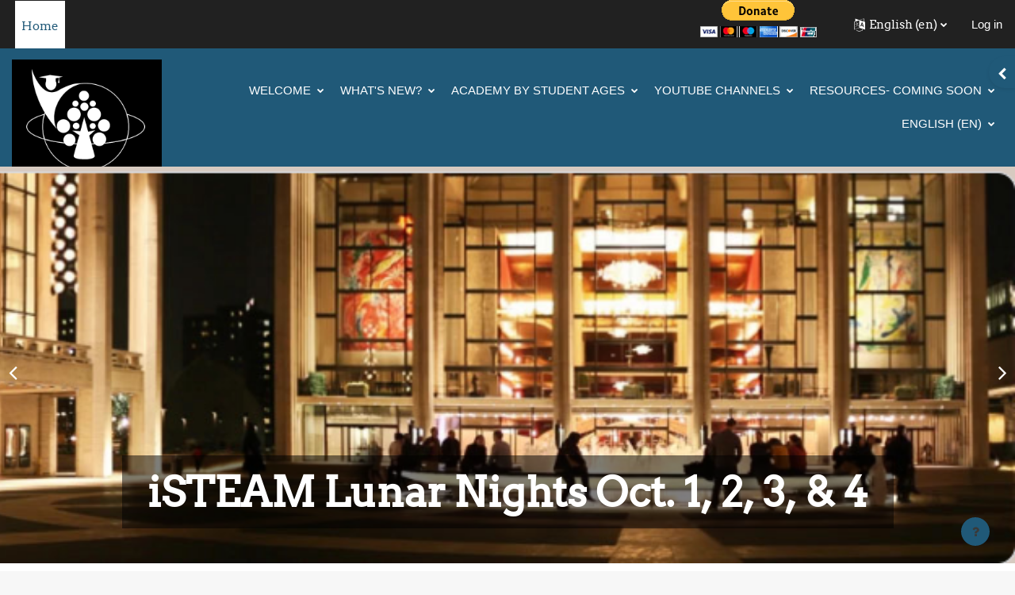

--- FILE ---
content_type: text/html; charset=utf-8
request_url: https://isteam.educontinuum.org/
body_size: 12667
content:
<!DOCTYPE html>

<html  dir="ltr" lang="en" xml:lang="en">
<head>
    <title>Welcome to iSTEAM Academy at Educational Continuum</title>
    <link rel="shortcut icon" href="https://isteam.educontinuum.org/theme/image.php?theme=klass&amp;component=theme&amp;image=favicon" />
    <meta http-equiv="Content-Type" content="text/html; charset=utf-8" />
<meta name="keywords" content="moodle, Welcome to iSTEAM Academy at Educational Continuum" />
<link rel="stylesheet" type="text/css" href="https://isteam.educontinuum.org/theme/yui_combo.php?rollup/3.17.2/yui-moodlesimple-min.css" /><script id="firstthemesheet" type="text/css">/** Required in order to fix style inclusion problems in IE with YUI **/</script><link rel="stylesheet" type="text/css" href="https://isteam.educontinuum.org/theme/styles_debug.php?theme=klass&amp;type=plugin&amp;subtype=qtype_calculated" />
<link rel="stylesheet" type="text/css" href="https://isteam.educontinuum.org/theme/styles_debug.php?theme=klass&amp;type=plugin&amp;subtype=qtype_calculatedmulti" />
<link rel="stylesheet" type="text/css" href="https://isteam.educontinuum.org/theme/styles_debug.php?theme=klass&amp;type=plugin&amp;subtype=qtype_calculatedsimple" />
<link rel="stylesheet" type="text/css" href="https://isteam.educontinuum.org/theme/styles_debug.php?theme=klass&amp;type=plugin&amp;subtype=qtype_ddimageortext" />
<link rel="stylesheet" type="text/css" href="https://isteam.educontinuum.org/theme/styles_debug.php?theme=klass&amp;type=plugin&amp;subtype=qtype_ddmarker" />
<link rel="stylesheet" type="text/css" href="https://isteam.educontinuum.org/theme/styles_debug.php?theme=klass&amp;type=plugin&amp;subtype=qtype_ddwtos" />
<link rel="stylesheet" type="text/css" href="https://isteam.educontinuum.org/theme/styles_debug.php?theme=klass&amp;type=plugin&amp;subtype=qtype_essay" />
<link rel="stylesheet" type="text/css" href="https://isteam.educontinuum.org/theme/styles_debug.php?theme=klass&amp;type=plugin&amp;subtype=qtype_gapselect" />
<link rel="stylesheet" type="text/css" href="https://isteam.educontinuum.org/theme/styles_debug.php?theme=klass&amp;type=plugin&amp;subtype=qtype_match" />
<link rel="stylesheet" type="text/css" href="https://isteam.educontinuum.org/theme/styles_debug.php?theme=klass&amp;type=plugin&amp;subtype=qtype_multianswer" />
<link rel="stylesheet" type="text/css" href="https://isteam.educontinuum.org/theme/styles_debug.php?theme=klass&amp;type=plugin&amp;subtype=qtype_multichoice" />
<link rel="stylesheet" type="text/css" href="https://isteam.educontinuum.org/theme/styles_debug.php?theme=klass&amp;type=plugin&amp;subtype=qtype_numerical" />
<link rel="stylesheet" type="text/css" href="https://isteam.educontinuum.org/theme/styles_debug.php?theme=klass&amp;type=plugin&amp;subtype=qtype_shortanswer" />
<link rel="stylesheet" type="text/css" href="https://isteam.educontinuum.org/theme/styles_debug.php?theme=klass&amp;type=plugin&amp;subtype=qtype_truefalse" />
<link rel="stylesheet" type="text/css" href="https://isteam.educontinuum.org/theme/styles_debug.php?theme=klass&amp;type=plugin&amp;subtype=mod_bigbluebuttonbn" />
<link rel="stylesheet" type="text/css" href="https://isteam.educontinuum.org/theme/styles_debug.php?theme=klass&amp;type=plugin&amp;subtype=mod_book" />
<link rel="stylesheet" type="text/css" href="https://isteam.educontinuum.org/theme/styles_debug.php?theme=klass&amp;type=plugin&amp;subtype=mod_chat" />
<link rel="stylesheet" type="text/css" href="https://isteam.educontinuum.org/theme/styles_debug.php?theme=klass&amp;type=plugin&amp;subtype=mod_customcert" />
<link rel="stylesheet" type="text/css" href="https://isteam.educontinuum.org/theme/styles_debug.php?theme=klass&amp;type=plugin&amp;subtype=mod_cybrary" />
<link rel="stylesheet" type="text/css" href="https://isteam.educontinuum.org/theme/styles_debug.php?theme=klass&amp;type=plugin&amp;subtype=mod_data" />
<link rel="stylesheet" type="text/css" href="https://isteam.educontinuum.org/theme/styles_debug.php?theme=klass&amp;type=plugin&amp;subtype=mod_feedback" />
<link rel="stylesheet" type="text/css" href="https://isteam.educontinuum.org/theme/styles_debug.php?theme=klass&amp;type=plugin&amp;subtype=mod_folder" />
<link rel="stylesheet" type="text/css" href="https://isteam.educontinuum.org/theme/styles_debug.php?theme=klass&amp;type=plugin&amp;subtype=mod_forum" />
<link rel="stylesheet" type="text/css" href="https://isteam.educontinuum.org/theme/styles_debug.php?theme=klass&amp;type=plugin&amp;subtype=mod_glossary" />
<link rel="stylesheet" type="text/css" href="https://isteam.educontinuum.org/theme/styles_debug.php?theme=klass&amp;type=plugin&amp;subtype=mod_hvp" />
<link rel="stylesheet" type="text/css" href="https://isteam.educontinuum.org/theme/styles_debug.php?theme=klass&amp;type=plugin&amp;subtype=mod_imscp" />
<link rel="stylesheet" type="text/css" href="https://isteam.educontinuum.org/theme/styles_debug.php?theme=klass&amp;type=plugin&amp;subtype=mod_journal" />
<link rel="stylesheet" type="text/css" href="https://isteam.educontinuum.org/theme/styles_debug.php?theme=klass&amp;type=plugin&amp;subtype=mod_lightboxgallery" />
<link rel="stylesheet" type="text/css" href="https://isteam.educontinuum.org/theme/styles_debug.php?theme=klass&amp;type=plugin&amp;subtype=mod_lti" />
<link rel="stylesheet" type="text/css" href="https://isteam.educontinuum.org/theme/styles_debug.php?theme=klass&amp;type=plugin&amp;subtype=mod_questionnaire" />
<link rel="stylesheet" type="text/css" href="https://isteam.educontinuum.org/theme/styles_debug.php?theme=klass&amp;type=plugin&amp;subtype=mod_quiz" />
<link rel="stylesheet" type="text/css" href="https://isteam.educontinuum.org/theme/styles_debug.php?theme=klass&amp;type=plugin&amp;subtype=mod_resource" />
<link rel="stylesheet" type="text/css" href="https://isteam.educontinuum.org/theme/styles_debug.php?theme=klass&amp;type=plugin&amp;subtype=mod_scorm" />
<link rel="stylesheet" type="text/css" href="https://isteam.educontinuum.org/theme/styles_debug.php?theme=klass&amp;type=plugin&amp;subtype=mod_survey" />
<link rel="stylesheet" type="text/css" href="https://isteam.educontinuum.org/theme/styles_debug.php?theme=klass&amp;type=plugin&amp;subtype=mod_tab" />
<link rel="stylesheet" type="text/css" href="https://isteam.educontinuum.org/theme/styles_debug.php?theme=klass&amp;type=plugin&amp;subtype=mod_url" />
<link rel="stylesheet" type="text/css" href="https://isteam.educontinuum.org/theme/styles_debug.php?theme=klass&amp;type=plugin&amp;subtype=mod_wiki" />
<link rel="stylesheet" type="text/css" href="https://isteam.educontinuum.org/theme/styles_debug.php?theme=klass&amp;type=plugin&amp;subtype=mod_workshop" />
<link rel="stylesheet" type="text/css" href="https://isteam.educontinuum.org/theme/styles_debug.php?theme=klass&amp;type=plugin&amp;subtype=enrol_lti" />
<link rel="stylesheet" type="text/css" href="https://isteam.educontinuum.org/theme/styles_debug.php?theme=klass&amp;type=plugin&amp;subtype=block_accessreview" />
<link rel="stylesheet" type="text/css" href="https://isteam.educontinuum.org/theme/styles_debug.php?theme=klass&amp;type=plugin&amp;subtype=block_activity_results" />
<link rel="stylesheet" type="text/css" href="https://isteam.educontinuum.org/theme/styles_debug.php?theme=klass&amp;type=plugin&amp;subtype=block_blog_tags" />
<link rel="stylesheet" type="text/css" href="https://isteam.educontinuum.org/theme/styles_debug.php?theme=klass&amp;type=plugin&amp;subtype=block_course_list" />
<link rel="stylesheet" type="text/css" href="https://isteam.educontinuum.org/theme/styles_debug.php?theme=klass&amp;type=plugin&amp;subtype=block_course_summary" />
<link rel="stylesheet" type="text/css" href="https://isteam.educontinuum.org/theme/styles_debug.php?theme=klass&amp;type=plugin&amp;subtype=block_globalsearch" />
<link rel="stylesheet" type="text/css" href="https://isteam.educontinuum.org/theme/styles_debug.php?theme=klass&amp;type=plugin&amp;subtype=block_lp" />
<link rel="stylesheet" type="text/css" href="https://isteam.educontinuum.org/theme/styles_debug.php?theme=klass&amp;type=plugin&amp;subtype=block_mb2azcourses" />
<link rel="stylesheet" type="text/css" href="https://isteam.educontinuum.org/theme/styles_debug.php?theme=klass&amp;type=plugin&amp;subtype=block_messages" />
<link rel="stylesheet" type="text/css" href="https://isteam.educontinuum.org/theme/styles_debug.php?theme=klass&amp;type=plugin&amp;subtype=block_myoverview" />
<link rel="stylesheet" type="text/css" href="https://isteam.educontinuum.org/theme/styles_debug.php?theme=klass&amp;type=plugin&amp;subtype=block_myprofile" />
<link rel="stylesheet" type="text/css" href="https://isteam.educontinuum.org/theme/styles_debug.php?theme=klass&amp;type=plugin&amp;subtype=block_navigation" />
<link rel="stylesheet" type="text/css" href="https://isteam.educontinuum.org/theme/styles_debug.php?theme=klass&amp;type=plugin&amp;subtype=block_online_users" />
<link rel="stylesheet" type="text/css" href="https://isteam.educontinuum.org/theme/styles_debug.php?theme=klass&amp;type=plugin&amp;subtype=block_private_files" />
<link rel="stylesheet" type="text/css" href="https://isteam.educontinuum.org/theme/styles_debug.php?theme=klass&amp;type=plugin&amp;subtype=block_recent_activity" />
<link rel="stylesheet" type="text/css" href="https://isteam.educontinuum.org/theme/styles_debug.php?theme=klass&amp;type=plugin&amp;subtype=block_rss_client" />
<link rel="stylesheet" type="text/css" href="https://isteam.educontinuum.org/theme/styles_debug.php?theme=klass&amp;type=plugin&amp;subtype=block_search_forums" />
<link rel="stylesheet" type="text/css" href="https://isteam.educontinuum.org/theme/styles_debug.php?theme=klass&amp;type=plugin&amp;subtype=block_settings" />
<link rel="stylesheet" type="text/css" href="https://isteam.educontinuum.org/theme/styles_debug.php?theme=klass&amp;type=plugin&amp;subtype=block_site_main_menu" />
<link rel="stylesheet" type="text/css" href="https://isteam.educontinuum.org/theme/styles_debug.php?theme=klass&amp;type=plugin&amp;subtype=block_social_activities" />
<link rel="stylesheet" type="text/css" href="https://isteam.educontinuum.org/theme/styles_debug.php?theme=klass&amp;type=plugin&amp;subtype=block_tag_flickr" />
<link rel="stylesheet" type="text/css" href="https://isteam.educontinuum.org/theme/styles_debug.php?theme=klass&amp;type=plugin&amp;subtype=block_tag_youtube" />
<link rel="stylesheet" type="text/css" href="https://isteam.educontinuum.org/theme/styles_debug.php?theme=klass&amp;type=plugin&amp;subtype=block_timeline" />
<link rel="stylesheet" type="text/css" href="https://isteam.educontinuum.org/theme/styles_debug.php?theme=klass&amp;type=plugin&amp;subtype=media_videojs" />
<link rel="stylesheet" type="text/css" href="https://isteam.educontinuum.org/theme/styles_debug.php?theme=klass&amp;type=plugin&amp;subtype=filter_glossary" />
<link rel="stylesheet" type="text/css" href="https://isteam.educontinuum.org/theme/styles_debug.php?theme=klass&amp;type=plugin&amp;subtype=filter_mathjaxloader" />
<link rel="stylesheet" type="text/css" href="https://isteam.educontinuum.org/theme/styles_debug.php?theme=klass&amp;type=plugin&amp;subtype=filter_mediaplugin" />
<link rel="stylesheet" type="text/css" href="https://isteam.educontinuum.org/theme/styles_debug.php?theme=klass&amp;type=plugin&amp;subtype=editor_tinymce" />
<link rel="stylesheet" type="text/css" href="https://isteam.educontinuum.org/theme/styles_debug.php?theme=klass&amp;type=plugin&amp;subtype=format_singleactivity" />
<link rel="stylesheet" type="text/css" href="https://isteam.educontinuum.org/theme/styles_debug.php?theme=klass&amp;type=plugin&amp;subtype=format_tiles" />
<link rel="stylesheet" type="text/css" href="https://isteam.educontinuum.org/theme/styles_debug.php?theme=klass&amp;type=plugin&amp;subtype=report_completion" />
<link rel="stylesheet" type="text/css" href="https://isteam.educontinuum.org/theme/styles_debug.php?theme=klass&amp;type=plugin&amp;subtype=report_eventlist" />
<link rel="stylesheet" type="text/css" href="https://isteam.educontinuum.org/theme/styles_debug.php?theme=klass&amp;type=plugin&amp;subtype=report_log" />
<link rel="stylesheet" type="text/css" href="https://isteam.educontinuum.org/theme/styles_debug.php?theme=klass&amp;type=plugin&amp;subtype=report_loglive" />
<link rel="stylesheet" type="text/css" href="https://isteam.educontinuum.org/theme/styles_debug.php?theme=klass&amp;type=plugin&amp;subtype=report_outline" />
<link rel="stylesheet" type="text/css" href="https://isteam.educontinuum.org/theme/styles_debug.php?theme=klass&amp;type=plugin&amp;subtype=report_participation" />
<link rel="stylesheet" type="text/css" href="https://isteam.educontinuum.org/theme/styles_debug.php?theme=klass&amp;type=plugin&amp;subtype=report_progress" />
<link rel="stylesheet" type="text/css" href="https://isteam.educontinuum.org/theme/styles_debug.php?theme=klass&amp;type=plugin&amp;subtype=report_stats" />
<link rel="stylesheet" type="text/css" href="https://isteam.educontinuum.org/theme/styles_debug.php?theme=klass&amp;type=plugin&amp;subtype=gradereport_grader" />
<link rel="stylesheet" type="text/css" href="https://isteam.educontinuum.org/theme/styles_debug.php?theme=klass&amp;type=plugin&amp;subtype=gradereport_history" />
<link rel="stylesheet" type="text/css" href="https://isteam.educontinuum.org/theme/styles_debug.php?theme=klass&amp;type=plugin&amp;subtype=gradereport_singleview" />
<link rel="stylesheet" type="text/css" href="https://isteam.educontinuum.org/theme/styles_debug.php?theme=klass&amp;type=plugin&amp;subtype=gradereport_user" />
<link rel="stylesheet" type="text/css" href="https://isteam.educontinuum.org/theme/styles_debug.php?theme=klass&amp;type=plugin&amp;subtype=gradingform_guide" />
<link rel="stylesheet" type="text/css" href="https://isteam.educontinuum.org/theme/styles_debug.php?theme=klass&amp;type=plugin&amp;subtype=gradingform_rubric" />
<link rel="stylesheet" type="text/css" href="https://isteam.educontinuum.org/theme/styles_debug.php?theme=klass&amp;type=plugin&amp;subtype=mnetservice_enrol" />
<link rel="stylesheet" type="text/css" href="https://isteam.educontinuum.org/theme/styles_debug.php?theme=klass&amp;type=plugin&amp;subtype=qbank_comment" />
<link rel="stylesheet" type="text/css" href="https://isteam.educontinuum.org/theme/styles_debug.php?theme=klass&amp;type=plugin&amp;subtype=qbehaviour_deferredcbm" />
<link rel="stylesheet" type="text/css" href="https://isteam.educontinuum.org/theme/styles_debug.php?theme=klass&amp;type=plugin&amp;subtype=tool_admin_presets" />
<link rel="stylesheet" type="text/css" href="https://isteam.educontinuum.org/theme/styles_debug.php?theme=klass&amp;type=plugin&amp;subtype=tool_behat" />
<link rel="stylesheet" type="text/css" href="https://isteam.educontinuum.org/theme/styles_debug.php?theme=klass&amp;type=plugin&amp;subtype=tool_brickfield" />
<link rel="stylesheet" type="text/css" href="https://isteam.educontinuum.org/theme/styles_debug.php?theme=klass&amp;type=plugin&amp;subtype=tool_capability" />
<link rel="stylesheet" type="text/css" href="https://isteam.educontinuum.org/theme/styles_debug.php?theme=klass&amp;type=plugin&amp;subtype=tool_dataprivacy" />
<link rel="stylesheet" type="text/css" href="https://isteam.educontinuum.org/theme/styles_debug.php?theme=klass&amp;type=plugin&amp;subtype=tool_filetypes" />
<link rel="stylesheet" type="text/css" href="https://isteam.educontinuum.org/theme/styles_debug.php?theme=klass&amp;type=plugin&amp;subtype=tool_installaddon" />
<link rel="stylesheet" type="text/css" href="https://isteam.educontinuum.org/theme/styles_debug.php?theme=klass&amp;type=plugin&amp;subtype=tool_langimport" />
<link rel="stylesheet" type="text/css" href="https://isteam.educontinuum.org/theme/styles_debug.php?theme=klass&amp;type=plugin&amp;subtype=tool_lp" />
<link rel="stylesheet" type="text/css" href="https://isteam.educontinuum.org/theme/styles_debug.php?theme=klass&amp;type=plugin&amp;subtype=tool_messageinbound" />
<link rel="stylesheet" type="text/css" href="https://isteam.educontinuum.org/theme/styles_debug.php?theme=klass&amp;type=plugin&amp;subtype=tool_mobile" />
<link rel="stylesheet" type="text/css" href="https://isteam.educontinuum.org/theme/styles_debug.php?theme=klass&amp;type=plugin&amp;subtype=tool_policy" />
<link rel="stylesheet" type="text/css" href="https://isteam.educontinuum.org/theme/styles_debug.php?theme=klass&amp;type=plugin&amp;subtype=tool_profiling" />
<link rel="stylesheet" type="text/css" href="https://isteam.educontinuum.org/theme/styles_debug.php?theme=klass&amp;type=plugin&amp;subtype=tool_task" />
<link rel="stylesheet" type="text/css" href="https://isteam.educontinuum.org/theme/styles_debug.php?theme=klass&amp;type=plugin&amp;subtype=tool_templatelibrary" />
<link rel="stylesheet" type="text/css" href="https://isteam.educontinuum.org/theme/styles_debug.php?theme=klass&amp;type=plugin&amp;subtype=tool_usertours" />
<link rel="stylesheet" type="text/css" href="https://isteam.educontinuum.org/theme/styles_debug.php?theme=klass&amp;type=plugin&amp;subtype=tool_xmldb_boost" />
<link rel="stylesheet" type="text/css" href="https://isteam.educontinuum.org/theme/styles_debug.php?theme=klass&amp;type=plugin&amp;subtype=local_codechecker" />
<link rel="stylesheet" type="text/css" href="https://isteam.educontinuum.org/theme/styles_debug.php?theme=klass&amp;type=plugin&amp;subtype=paygw_paypal" />
<link rel="stylesheet" type="text/css" href="https://isteam.educontinuum.org/theme/styles_debug.php?theme=klass&amp;type=plugin&amp;subtype=quiz_grading" />
<link rel="stylesheet" type="text/css" href="https://isteam.educontinuum.org/theme/styles_debug.php?theme=klass&amp;type=plugin&amp;subtype=workshopform_rubric" />
<link rel="stylesheet" type="text/css" href="https://isteam.educontinuum.org/theme/styles_debug.php?theme=klass&amp;type=plugin&amp;subtype=workshopallocation_manual" />
<link rel="stylesheet" type="text/css" href="https://isteam.educontinuum.org/theme/styles_debug.php?theme=klass&amp;type=plugin&amp;subtype=workshopallocation_random" />
<link rel="stylesheet" type="text/css" href="https://isteam.educontinuum.org/theme/styles_debug.php?theme=klass&amp;type=plugin&amp;subtype=atto_accessibilitychecker" />
<link rel="stylesheet" type="text/css" href="https://isteam.educontinuum.org/theme/styles_debug.php?theme=klass&amp;type=plugin&amp;subtype=atto_backcolor" />
<link rel="stylesheet" type="text/css" href="https://isteam.educontinuum.org/theme/styles_debug.php?theme=klass&amp;type=plugin&amp;subtype=atto_charmap" />
<link rel="stylesheet" type="text/css" href="https://isteam.educontinuum.org/theme/styles_debug.php?theme=klass&amp;type=plugin&amp;subtype=atto_collapse" />
<link rel="stylesheet" type="text/css" href="https://isteam.educontinuum.org/theme/styles_debug.php?theme=klass&amp;type=plugin&amp;subtype=atto_emojipicker" />
<link rel="stylesheet" type="text/css" href="https://isteam.educontinuum.org/theme/styles_debug.php?theme=klass&amp;type=plugin&amp;subtype=atto_emoticon" />
<link rel="stylesheet" type="text/css" href="https://isteam.educontinuum.org/theme/styles_debug.php?theme=klass&amp;type=plugin&amp;subtype=atto_equation" />
<link rel="stylesheet" type="text/css" href="https://isteam.educontinuum.org/theme/styles_debug.php?theme=klass&amp;type=plugin&amp;subtype=atto_fontcolor" />
<link rel="stylesheet" type="text/css" href="https://isteam.educontinuum.org/theme/styles_debug.php?theme=klass&amp;type=plugin&amp;subtype=atto_h5p" />
<link rel="stylesheet" type="text/css" href="https://isteam.educontinuum.org/theme/styles_debug.php?theme=klass&amp;type=plugin&amp;subtype=atto_html" />
<link rel="stylesheet" type="text/css" href="https://isteam.educontinuum.org/theme/styles_debug.php?theme=klass&amp;type=plugin&amp;subtype=atto_image" />
<link rel="stylesheet" type="text/css" href="https://isteam.educontinuum.org/theme/styles_debug.php?theme=klass&amp;type=plugin&amp;subtype=atto_managefiles" />
<link rel="stylesheet" type="text/css" href="https://isteam.educontinuum.org/theme/styles_debug.php?theme=klass&amp;type=plugin&amp;subtype=atto_mb2shortcodes" />
<link rel="stylesheet" type="text/css" href="https://isteam.educontinuum.org/theme/styles_debug.php?theme=klass&amp;type=plugin&amp;subtype=atto_media" />
<link rel="stylesheet" type="text/css" href="https://isteam.educontinuum.org/theme/styles_debug.php?theme=klass&amp;type=plugin&amp;subtype=atto_recordrtc" />
<link rel="stylesheet" type="text/css" href="https://isteam.educontinuum.org/theme/styles_debug.php?theme=klass&amp;type=plugin&amp;subtype=atto_table" />
<link rel="stylesheet" type="text/css" href="https://isteam.educontinuum.org/theme/styles_debug.php?theme=klass&amp;type=plugin&amp;subtype=tinymce_managefiles" />
<link rel="stylesheet" type="text/css" href="https://isteam.educontinuum.org/theme/styles_debug.php?theme=klass&amp;type=scss" />
<link rel="stylesheet" type="text/css" href="https://isteam.educontinuum.org/theme/styles_debug.php?sheet=theme&amp;theme=klass&amp;type=theme" />
<link rel="stylesheet" type="text/css" href="https://isteam.educontinuum.org/theme/styles_debug.php?sheet=custom&amp;theme=klass&amp;type=theme" />
<script>
//<![CDATA[
var M = {}; M.yui = {};
M.pageloadstarttime = new Date();
M.cfg = {"wwwroot":"https:\/\/isteam.educontinuum.org","homeurl":{},"sesskey":"vLluy07xgC","sessiontimeout":"7200","sessiontimeoutwarning":1200,"themerev":-1,"slasharguments":1,"theme":"klass","iconsystemmodule":"core\/icon_system_fontawesome","jsrev":"1704375279","admin":"admin","svgicons":true,"usertimezone":"America\/Chicago","courseId":1,"courseContextId":2,"contextid":2,"contextInstanceId":1,"langrev":1722332404,"templaterev":"1704375279"};var yui1ConfigFn = function(me) {if(/-skin|reset|fonts|grids|base/.test(me.name)){me.type='css';me.path=me.path.replace(/\.js/,'.css');me.path=me.path.replace(/\/yui2-skin/,'/assets/skins/sam/yui2-skin')}};
var yui2ConfigFn = function(me) {var parts=me.name.replace(/^moodle-/,'').split('-'),component=parts.shift(),module=parts[0],min='-min';if(/-(skin|core)$/.test(me.name)){parts.pop();me.type='css';min=''}
if(module){var filename=parts.join('-');me.path=component+'/'+module+'/'+filename+min+'.'+me.type}else{me.path=component+'/'+component+'.'+me.type}};
YUI_config = {"debug":false,"base":"https:\/\/isteam.educontinuum.org\/lib\/yuilib\/3.17.2\/","comboBase":"https:\/\/isteam.educontinuum.org\/theme\/yui_combo.php?","combine":true,"filter":null,"insertBefore":"firstthemesheet","groups":{"yui2":{"base":"https:\/\/isteam.educontinuum.org\/lib\/yuilib\/2in3\/2.9.0\/build\/","comboBase":"https:\/\/isteam.educontinuum.org\/theme\/yui_combo.php?","combine":true,"ext":false,"root":"2in3\/2.9.0\/build\/","patterns":{"yui2-":{"group":"yui2","configFn":yui1ConfigFn}}},"moodle":{"name":"moodle","base":"https:\/\/isteam.educontinuum.org\/theme\/yui_combo.php?m\/1704375279\/","combine":true,"comboBase":"https:\/\/isteam.educontinuum.org\/theme\/yui_combo.php?","ext":false,"root":"m\/1704375279\/","patterns":{"moodle-":{"group":"moodle","configFn":yui2ConfigFn}},"filter":null,"modules":{"moodle-core-notification":{"requires":["moodle-core-notification-dialogue","moodle-core-notification-alert","moodle-core-notification-confirm","moodle-core-notification-exception","moodle-core-notification-ajaxexception"]},"moodle-core-notification-dialogue":{"requires":["base","node","panel","escape","event-key","dd-plugin","moodle-core-widget-focusafterclose","moodle-core-lockscroll"]},"moodle-core-notification-alert":{"requires":["moodle-core-notification-dialogue"]},"moodle-core-notification-confirm":{"requires":["moodle-core-notification-dialogue"]},"moodle-core-notification-exception":{"requires":["moodle-core-notification-dialogue"]},"moodle-core-notification-ajaxexception":{"requires":["moodle-core-notification-dialogue"]},"moodle-core-tooltip":{"requires":["base","node","io-base","moodle-core-notification-dialogue","json-parse","widget-position","widget-position-align","event-outside","cache-base"]},"moodle-core-actionmenu":{"requires":["base","event","node-event-simulate"]},"moodle-core-chooserdialogue":{"requires":["base","panel","moodle-core-notification"]},"moodle-core-maintenancemodetimer":{"requires":["base","node"]},"moodle-core-dragdrop":{"requires":["base","node","io","dom","dd","event-key","event-focus","moodle-core-notification"]},"moodle-core-lockscroll":{"requires":["plugin","base-build"]},"moodle-core-popuphelp":{"requires":["moodle-core-tooltip"]},"moodle-core-event":{"requires":["event-custom"]},"moodle-core-handlebars":{"condition":{"trigger":"handlebars","when":"after"}},"moodle-core-formchangechecker":{"requires":["base","event-focus","moodle-core-event"]},"moodle-core-blocks":{"requires":["base","node","io","dom","dd","dd-scroll","moodle-core-dragdrop","moodle-core-notification"]},"moodle-core-languninstallconfirm":{"requires":["base","node","moodle-core-notification-confirm","moodle-core-notification-alert"]},"moodle-core_availability-form":{"requires":["base","node","event","event-delegate","panel","moodle-core-notification-dialogue","json"]},"moodle-backup-confirmcancel":{"requires":["node","node-event-simulate","moodle-core-notification-confirm"]},"moodle-backup-backupselectall":{"requires":["node","event","node-event-simulate","anim"]},"moodle-course-management":{"requires":["base","node","io-base","moodle-core-notification-exception","json-parse","dd-constrain","dd-proxy","dd-drop","dd-delegate","node-event-delegate"]},"moodle-course-categoryexpander":{"requires":["node","event-key"]},"moodle-course-util":{"requires":["node"],"use":["moodle-course-util-base"],"submodules":{"moodle-course-util-base":{},"moodle-course-util-section":{"requires":["node","moodle-course-util-base"]},"moodle-course-util-cm":{"requires":["node","moodle-course-util-base"]}}},"moodle-course-dragdrop":{"requires":["base","node","io","dom","dd","dd-scroll","moodle-core-dragdrop","moodle-core-notification","moodle-course-coursebase","moodle-course-util"]},"moodle-form-dateselector":{"requires":["base","node","overlay","calendar"]},"moodle-form-shortforms":{"requires":["node","base","selector-css3","moodle-core-event"]},"moodle-form-passwordunmask":{"requires":[]},"moodle-core_message-deletemessage":{"requires":["node","event"]},"moodle-core_message-messenger":{"requires":["escape","handlebars","io-base","moodle-core-notification-ajaxexception","moodle-core-notification-alert","moodle-core-notification-dialogue","moodle-core-notification-exception"]},"moodle-question-preview":{"requires":["base","dom","event-delegate","event-key","core_question_engine"]},"moodle-question-searchform":{"requires":["base","node"]},"moodle-question-chooser":{"requires":["moodle-core-chooserdialogue"]},"moodle-availability_completion-form":{"requires":["base","node","event","moodle-core_availability-form"]},"moodle-availability_date-form":{"requires":["base","node","event","io","moodle-core_availability-form"]},"moodle-availability_grade-form":{"requires":["base","node","event","moodle-core_availability-form"]},"moodle-availability_group-form":{"requires":["base","node","event","moodle-core_availability-form"]},"moodle-availability_grouping-form":{"requires":["base","node","event","moodle-core_availability-form"]},"moodle-availability_profile-form":{"requires":["base","node","event","moodle-core_availability-form"]},"moodle-mod_customcert-rearrange":{"requires":["dd-delegate","dd-drag"]},"moodle-mod_cybrary-subscriptiontoggle":{"requires":["base-base","io-base"]},"moodle-mod_quiz-autosave":{"requires":["base","node","event","event-valuechange","node-event-delegate","io-form"]},"moodle-mod_quiz-util":{"requires":["node","moodle-core-actionmenu"],"use":["moodle-mod_quiz-util-base"],"submodules":{"moodle-mod_quiz-util-base":{},"moodle-mod_quiz-util-slot":{"requires":["node","moodle-mod_quiz-util-base"]},"moodle-mod_quiz-util-page":{"requires":["node","moodle-mod_quiz-util-base"]}}},"moodle-mod_quiz-dragdrop":{"requires":["base","node","io","dom","dd","dd-scroll","moodle-core-dragdrop","moodle-core-notification","moodle-mod_quiz-quizbase","moodle-mod_quiz-util-base","moodle-mod_quiz-util-page","moodle-mod_quiz-util-slot","moodle-course-util"]},"moodle-mod_quiz-quizbase":{"requires":["base","node"]},"moodle-mod_quiz-toolboxes":{"requires":["base","node","event","event-key","io","moodle-mod_quiz-quizbase","moodle-mod_quiz-util-slot","moodle-core-notification-ajaxexception"]},"moodle-mod_quiz-modform":{"requires":["base","node","event"]},"moodle-mod_quiz-questionchooser":{"requires":["moodle-core-chooserdialogue","moodle-mod_quiz-util","querystring-parse"]},"moodle-message_airnotifier-toolboxes":{"requires":["base","node","io"]},"moodle-filter_glossary-autolinker":{"requires":["base","node","io-base","json-parse","event-delegate","overlay","moodle-core-event","moodle-core-notification-alert","moodle-core-notification-exception","moodle-core-notification-ajaxexception"]},"moodle-filter_mathjaxloader-loader":{"requires":["moodle-core-event"]},"moodle-editor_atto-editor":{"requires":["node","transition","io","overlay","escape","event","event-simulate","event-custom","node-event-html5","node-event-simulate","yui-throttle","moodle-core-notification-dialogue","moodle-core-notification-confirm","moodle-editor_atto-rangy","handlebars","timers","querystring-stringify"]},"moodle-editor_atto-plugin":{"requires":["node","base","escape","event","event-outside","handlebars","event-custom","timers","moodle-editor_atto-menu"]},"moodle-editor_atto-menu":{"requires":["moodle-core-notification-dialogue","node","event","event-custom"]},"moodle-editor_atto-rangy":{"requires":[]},"moodle-report_eventlist-eventfilter":{"requires":["base","event","node","node-event-delegate","datatable","autocomplete","autocomplete-filters"]},"moodle-report_loglive-fetchlogs":{"requires":["base","event","node","io","node-event-delegate"]},"moodle-gradereport_history-userselector":{"requires":["escape","event-delegate","event-key","handlebars","io-base","json-parse","moodle-core-notification-dialogue"]},"moodle-qbank_editquestion-chooser":{"requires":["moodle-core-chooserdialogue"]},"moodle-tool_capability-search":{"requires":["base","node"]},"moodle-tool_lp-dragdrop-reorder":{"requires":["moodle-core-dragdrop"]},"moodle-tool_monitor-dropdown":{"requires":["base","event","node"]},"moodle-atto_accessibilitychecker-button":{"requires":["color-base","moodle-editor_atto-plugin"]},"moodle-atto_accessibilityhelper-button":{"requires":["moodle-editor_atto-plugin"]},"moodle-atto_align-button":{"requires":["moodle-editor_atto-plugin"]},"moodle-atto_bold-button":{"requires":["moodle-editor_atto-plugin"]},"moodle-atto_charmap-button":{"requires":["moodle-editor_atto-plugin"]},"moodle-atto_clear-button":{"requires":["moodle-editor_atto-plugin"]},"moodle-atto_collapse-button":{"requires":["moodle-editor_atto-plugin"]},"moodle-atto_emojipicker-button":{"requires":["moodle-editor_atto-plugin"]},"moodle-atto_emoticon-button":{"requires":["moodle-editor_atto-plugin"]},"moodle-atto_equation-button":{"requires":["moodle-editor_atto-plugin","moodle-core-event","io","event-valuechange","tabview","array-extras"]},"moodle-atto_h5p-button":{"requires":["moodle-editor_atto-plugin"]},"moodle-atto_html-beautify":{},"moodle-atto_html-button":{"requires":["promise","moodle-editor_atto-plugin","moodle-atto_html-beautify","moodle-atto_html-codemirror","event-valuechange"]},"moodle-atto_html-codemirror":{"requires":["moodle-atto_html-codemirror-skin"]},"moodle-atto_image-button":{"requires":["moodle-editor_atto-plugin"]},"moodle-atto_indent-button":{"requires":["moodle-editor_atto-plugin"]},"moodle-atto_italic-button":{"requires":["moodle-editor_atto-plugin"]},"moodle-atto_link-button":{"requires":["moodle-editor_atto-plugin"]},"moodle-atto_managefiles-usedfiles":{"requires":["node","escape"]},"moodle-atto_managefiles-button":{"requires":["moodle-editor_atto-plugin"]},"moodle-atto_mb2shortcodes-button":{"requires":["moodle-editor_atto-plugin"]},"moodle-atto_media-button":{"requires":["moodle-editor_atto-plugin","moodle-form-shortforms"]},"moodle-atto_noautolink-button":{"requires":["moodle-editor_atto-plugin"]},"moodle-atto_orderedlist-button":{"requires":["moodle-editor_atto-plugin"]},"moodle-atto_recordrtc-recording":{"requires":["moodle-atto_recordrtc-button"]},"moodle-atto_recordrtc-button":{"requires":["moodle-editor_atto-plugin","moodle-atto_recordrtc-recording"]},"moodle-atto_rtl-button":{"requires":["moodle-editor_atto-plugin"]},"moodle-atto_strike-button":{"requires":["moodle-editor_atto-plugin"]},"moodle-atto_subscript-button":{"requires":["moodle-editor_atto-plugin"]},"moodle-atto_superscript-button":{"requires":["moodle-editor_atto-plugin"]},"moodle-atto_table-button":{"requires":["moodle-editor_atto-plugin","moodle-editor_atto-menu","event","event-valuechange"]},"moodle-atto_title-button":{"requires":["moodle-editor_atto-plugin"]},"moodle-atto_underline-button":{"requires":["moodle-editor_atto-plugin"]},"moodle-atto_undo-button":{"requires":["moodle-editor_atto-plugin"]},"moodle-atto_unorderedlist-button":{"requires":["moodle-editor_atto-plugin"]}}},"gallery":{"name":"gallery","base":"https:\/\/isteam.educontinuum.org\/lib\/yuilib\/gallery\/","combine":true,"comboBase":"https:\/\/isteam.educontinuum.org\/theme\/yui_combo.php?","ext":false,"root":"gallery\/1704375279\/","patterns":{"gallery-":{"group":"gallery"}}}},"modules":{"core_filepicker":{"name":"core_filepicker","fullpath":"https:\/\/isteam.educontinuum.org\/lib\/javascript.php\/1704375279\/repository\/filepicker.js","requires":["base","node","node-event-simulate","json","async-queue","io-base","io-upload-iframe","io-form","yui2-treeview","panel","cookie","datatable","datatable-sort","resize-plugin","dd-plugin","escape","moodle-core_filepicker","moodle-core-notification-dialogue"]},"core_comment":{"name":"core_comment","fullpath":"https:\/\/isteam.educontinuum.org\/lib\/javascript.php\/1704375279\/comment\/comment.js","requires":["base","io-base","node","json","yui2-animation","overlay","escape"]},"mathjax":{"name":"mathjax","fullpath":"https:\/\/cdn.jsdelivr.net\/npm\/mathjax@2.7.9\/MathJax.js?delayStartupUntil=configured"}}};
M.yui.loader = {modules: {}};

//]]>
</script>

<style>
  .mediaplugin {
    display: block !important;
  }
</style>
<meta name="description" content="Summary can go here." />

    <meta name="viewport" content="width=device-width, initial-scale=1.0">
</head>
<body  id="page-site-index" class="limitedwidth format-site course path-site chrome dir-ltr lang-en yui-skin-sam yui3-skin-sam isteam-educontinuum-org pagelayout-frontpage course-1 context-2 notloggedin ">
<div class="toast-wrapper mx-auto py-0 fixed-top" role="status" aria-live="polite"></div>
<div id="page-wrapper" class="d-print-block">

    <div>
    <a class="sr-only sr-only-focusable" href="#maincontent">Skip to main content</a>
</div><script src="https://isteam.educontinuum.org/lib/javascript.php/1704375279/lib/polyfills/polyfill.js"></script>
<script src="https://isteam.educontinuum.org/theme/yui_combo.php?rollup/3.17.2/yui-moodlesimple-min.js"></script><script src="https://isteam.educontinuum.org/theme/jquery.php/core/jquery-3.6.0.min.js"></script>
<script src="https://isteam.educontinuum.org/lib/javascript.php/1704375279/lib/javascript-static.js"></script>
<script>
//<![CDATA[
document.body.className += ' jsenabled';
//]]>
</script>


<style>
#donate-button-container {
  position: absolute;
  right: 250px;
  position: absolute;
  z-index: 10000
}
</style>
<div id="donate-button-container">
<div id="donate-button"></div>
<script src="https://www.paypalobjects.com/donate/sdk/donate-sdk.js" charset="UTF-8"></script>
<script>
PayPal.Donation.Button({
env:'production',
hosted_button_id:'TJST37XA43FMU',
image: {
src:'https://www.paypalobjects.com/en_US/i/btn/btn_donateCC_LG.gif',
alt:'Donate with PayPal button',
title:'PayPal - The safer, easier way to pay online!',
}
}).render('#donate-button');
</script>
</div>

    
<nav id="header" role="banner" class="fixed-top navbar navbar-light bg-faded navbar-expand moodle-has-zindex">

     <div class="container-fluid navbar-nav">
            <button class="navbar-toggler aabtn d-block d-md-none px-1 my-1 border-0" data-toggler="drawers" data-action="toggle" data-target="theme_boost-drawers-primary">
                <span class="navbar-toggler-icon"></span>
                <span class="sr-only">Side panel</span>
            </button>

        <div class="primary-navigation">
            <nav class="moremenu navigation">
                <ul id="moremenu-696c904f94f60-navbar-nav" role="menubar" class="nav more-nav navbar-nav">
                            <li data-key="home" class="nav-item" role="none" data-forceintomoremenu="false">
                                        <a role="menuitem" class="nav-link active "
                                            href="https://isteam.educontinuum.org/"
                                            aria-current="true"
                                            
                                        >
                                            Home
                                        </a>
                            </li>
                    <li role="none" class="nav-item dropdown dropdownmoremenu d-none" data-region="morebutton">
                        <a class="dropdown-toggle nav-link " href="#" id="moremenu-dropdown-696c904f94f60" role="menuitem" data-toggle="dropdown" aria-haspopup="true" aria-expanded="false" tabindex="-1">
                            More
                        </a>
                        <ul class="dropdown-menu dropdown-menu-left" data-region="moredropdown" aria-labelledby="moremenu-dropdown-696c904f94f60" role="menu">
                        </ul>
                    </li>
                </ul>
            </nav>
        </div>

        <div id="usernavigation" class="navbar-nav ml-auto">
                <div class="langmenu">
                    <div class="dropdown show">
                        <a href="#" role="button" id="lang-menu-toggle" data-toggle="dropdown" aria-label="Language" aria-haspopup="true" aria-controls="lang-action-menu" class="btn dropdown-toggle">
                            <i class="icon fa fa-language fa-fw mr-1" aria-hidden="true"></i>
                            <span class="langbutton">
                                English ‎(en)‎
                            </span>
                            <b class="caret"></b>
                        </a>
                        <div role="menu" aria-labelledby="lang-menu-toggle" id="lang-action-menu" class="dropdown-menu dropdown-menu-right">
                                    <a href="#" class="dropdown-item pl-5" role="menuitem" aria-current="true"
                                            >
                                        English ‎(en)‎
                                    </a>
                                    <a href="https://isteam.educontinuum.org/?lang=es_co" class="dropdown-item pl-5" role="menuitem" 
                                            lang="es-co" >
                                        Español - Colombia ‎(es_co)‎
                                    </a>
                                    <a href="https://isteam.educontinuum.org/?lang=es" class="dropdown-item pl-5" role="menuitem" 
                                            lang="es" >
                                        Español - Internacional ‎(es)‎
                                    </a>
                                    <a href="https://isteam.educontinuum.org/?lang=es_ve" class="dropdown-item pl-5" role="menuitem" 
                                            lang="es-ve" >
                                        Español - Venezuela ‎(es_ve)‎
                                    </a>
                                    <a href="https://isteam.educontinuum.org/?lang=hi" class="dropdown-item pl-5" role="menuitem" 
                                            lang="hi" >
                                        हिंदी ‎(hi)‎
                                    </a>
                        </div>
                    </div>
                </div>
                <div class="divider border-left h-75 align-self-center mx-1"></div>
            
            <div class="d-flex align-items-stretch usermenu-container" data-region="usermenu">
                    <div class="usermenu">
                            <span class="login pl-2">
                                    <a href="https://isteam.educontinuum.org/login/index.php">Log in</a>
                            </span>
                    </div>
            </div>
            
        </div>

       <!-- search_box -->
    </div>

</nav>


<div  class="drawer drawer-left drawer-primary d-print-none not-initialized" data-region="fixed-drawer" id="theme_boost-drawers-primary" data-preference="" data-state="show-drawer-primary" data-forceopen="0" data-close-on-resize="1">
    <div class="drawerheader">
        <button
            class="btn drawertoggle icon-no-margin hidden"
            data-toggler="drawers"
            data-action="closedrawer"
            data-target="theme_boost-drawers-primary"
            data-toggle="tooltip"
            data-placement="right"
            title="Close drawer"
        >
            <i class="icon fa fa-times fa-fw " aria-hidden="true"  ></i>
        </button>
    </div>
    <div class="drawercontent drag-container" data-usertour="scroller">
                <div class="list-group">
                <a href="https://isteam.educontinuum.org/" class="list-group-item list-group-item-action active " aria-current="true">
                    Home
                </a>
        </div>

    </div>
</div>
    
    <div class="header-main">
    
        <div class="header-main-content">
            <div class="container-fluid">
    
                <div class="navbar">
                    <div class="navbar-inner">
                    <div id="logo">
                        <a href="https://isteam.educontinuum.org/?redirect=0" class="navbar-brand has-logo
                        ">
                        <span class="logo">
                            <img src="//isteam.educontinuum.org/pluginfile.php/1/theme_klass/logo/-1/Logo.png" alt="iSTEAM  Academy">
                        </span>
                        </a>
                    </div>
    
                    <button class="navbar-toggler hidden-lg-up" type="button" data-toggle="collapse" data-target="#navbarResponsive" aria-controls="navbarResponsive" aria-expanded="false" aria-label="Toggle navigation"></button>
    
                    <div class="collapse navbar-toggleable-md" id="navbarResponsive">
    
                    <div class="infoarea ">
    
                        <!-- custom_menu -->
                        <li class="dropdown nav-item">
    <a class="dropdown-toggle nav-link" id="drop-down-696c904f99428696c904f8d4d212" data-toggle="dropdown" aria-haspopup="true" aria-expanded="false" href="#"  aria-controls="drop-down-menu-696c904f99428696c904f8d4d212">
        Welcome
    </a>
    <div class="dropdown-menu" role="menu" id="drop-down-menu-696c904f99428696c904f8d4d212" aria-labelledby="drop-down-696c904f99428696c904f8d4d212">
                <a class="dropdown-item" role="menuitem" href="https://isteam.educontinuum.org/course/view.php?id=263"  >About iSTEAM</a>
                <a class="dropdown-item" role="menuitem" href="https://isteam.educontinuum.org/course/view.php?id=265"  >Message from the Director's Desk</a>
                <a class="dropdown-item" role="menuitem" href="https://isteam.educontinuum.org/course/view.php?id=264"  >Meet Our Team</a>
                <a class="dropdown-item" role="menuitem" href="https://isteam.educontinuum.org/course/view.php?id=266"  >Partners</a>
    </div>
</li><li class="dropdown nav-item">
    <a class="dropdown-toggle nav-link" id="drop-down-696c904f99461696c904f8d4d213" data-toggle="dropdown" aria-haspopup="true" aria-expanded="false" href="#"  aria-controls="drop-down-menu-696c904f99461696c904f8d4d213">
        What's New?
    </a>
    <div class="dropdown-menu" role="menu" id="drop-down-menu-696c904f99461696c904f8d4d213" aria-labelledby="drop-down-696c904f99461696c904f8d4d213">
                <a class="dropdown-item" role="menuitem" href="https://isteam.educontinuum.org/course/view.php?id=285"  >iSTEAM Lunar Nights</a>
                <a class="dropdown-item" role="menuitem" href="https://isteam.educontinuum.org/course/view.php?id=282"  >iSTEAM Moon Over Us - A STREAM Project</a>
                <a class="dropdown-item" role="menuitem" href="https://isteam.educontinuum.org/course/view.php?id=286"  >iSTEAM Aviation - A STREAM Project</a>
    </div>
</li><li class="dropdown nav-item">
    <a class="dropdown-toggle nav-link" id="drop-down-696c904f99498696c904f8d4d214" data-toggle="dropdown" aria-haspopup="true" aria-expanded="false" href="#"  aria-controls="drop-down-menu-696c904f99498696c904f8d4d214">
        Academy by Student Ages
    </a>
    <div class="dropdown-menu" role="menu" id="drop-down-menu-696c904f99498696c904f8d4d214" aria-labelledby="drop-down-696c904f99498696c904f8d4d214">
                <a class="dropdown-item" role="menuitem" href="https://isteam.educontinuum.org/course/index.php?categoryid=3"  >Ages 04-07 Years Old</a>
                <a class="dropdown-item" role="menuitem" href="https://isteam.educontinuum.org/course/index.php?categoryid=4"  >Ages 08-12 Years Old</a>
                <a class="dropdown-item" role="menuitem" href="https://isteam.educontinuum.org/course/index.php?categoryid=5"  >Ages 13-16 Years Old</a>
                <a class="dropdown-item" role="menuitem" href="https://isteam.educontinuum.org/course/index.php?categoryid=6"  >Ages 16+ Years Old</a>
                <a class="dropdown-item" role="menuitem" href="https://isteam.educontinuum.org/course/index.php?categoryid=6"  >University+</a>
    </div>
</li><li class="dropdown nav-item">
    <a class="dropdown-toggle nav-link" id="drop-down-696c904f994c3696c904f8d4d215" data-toggle="dropdown" aria-haspopup="true" aria-expanded="false" href="#"  aria-controls="drop-down-menu-696c904f994c3696c904f8d4d215">
        YouTube Channels
    </a>
    <div class="dropdown-menu" role="menu" id="drop-down-menu-696c904f994c3696c904f8d4d215" aria-labelledby="drop-down-696c904f994c3696c904f8d4d215">
                <a class="dropdown-item" role="menuitem" href="https://www.youtube.com/channel/UCfwUqfL7SzoNSMkirV971fQ"  >Ignited Minds VIPNET</a>
                <a class="dropdown-item" role="menuitem" href="https://www.youtube.com/channel/UCR71qXS76DRHHrFwe4UPq5w"  >iSTEAM Collaboratory</a>
    </div>
</li><li class="dropdown nav-item">
    <a class="dropdown-toggle nav-link" id="drop-down-696c904f994f8696c904f8d4d216" data-toggle="dropdown" aria-haspopup="true" aria-expanded="false" href="#"  aria-controls="drop-down-menu-696c904f994f8696c904f8d4d216">
        Resources- Coming soon
    </a>
    <div class="dropdown-menu" role="menu" id="drop-down-menu-696c904f994f8696c904f8d4d216" aria-labelledby="drop-down-696c904f994f8696c904f8d4d216">
                <a class="dropdown-item" role="menuitem" href="https://isteam.educontinuum.org/course/index.php?categoryid=1"  >Educator Development Workshops for Teachers</a>
                <a class="dropdown-item" role="menuitem" href="https://isteam.educontinuum.org/course/view.php?id=22"  >Tools You Might Use</a>
                <a class="dropdown-item" role="menuitem" href=""  >Educational Learning</a>
                <a class="dropdown-item" role="menuitem" href="https://isteam.educontinuum.org/course/view.php?id=23"  >Standards</a>
                <a class="dropdown-item" role="menuitem" href="https://isteam.educontinuum.org/course/view.php?id=33"  >Documentation</a>
                <a class="dropdown-item" role="menuitem" href=""  >Resources</a>
    </div>
</li><li class="dropdown nav-item">
    <a class="dropdown-toggle nav-link" id="drop-down-696c904f99558696c904f8d4d217" data-toggle="dropdown" aria-haspopup="true" aria-expanded="false" href="#" title="Language" aria-controls="drop-down-menu-696c904f99558696c904f8d4d217">
        English ‎(en)‎
    </a>
    <div class="dropdown-menu" role="menu" id="drop-down-menu-696c904f99558696c904f8d4d217" aria-labelledby="drop-down-696c904f99558696c904f8d4d217">
                <a class="dropdown-item" role="menuitem" href="https://isteam.educontinuum.org/?lang=en"  >English ‎(en)‎</a>
                <a class="dropdown-item" role="menuitem" href="https://isteam.educontinuum.org/?lang=es_co"  lang="es-co" >Español - Colombia ‎(es_co)‎</a>
                <a class="dropdown-item" role="menuitem" href="https://isteam.educontinuum.org/?lang=es"  lang="es" >Español - Internacional ‎(es)‎</a>
                <a class="dropdown-item" role="menuitem" href="https://isteam.educontinuum.org/?lang=es_ve"  lang="es-ve" >Español - Venezuela ‎(es_ve)‎</a>
                <a class="dropdown-item" role="menuitem" href="https://isteam.educontinuum.org/?lang=hi"  lang="hi" >हिंदी ‎(hi)‎</a>
    </div>
</li>
                        <!-- page_heading_menu -->
    
                    </div>
                    </div>
                    </div>
                </div>
    
                <div class="clearfix"></div>
           </div>
        </div>
    </div>

        <div class="theme-slider">
        <div id="home-page-carousel" class="carousel slide" data-ride="carousel">
        <!-- Indicators -->
        <ol class="carousel-indicators">
            <li data-target="#home-page-carousel" data-slide-to="" class=""></li>
        </ol>
    
        <!-- Wrapper for slides -->
        <div class="carousel-inner" role="listbox">
    
          <div class="carousel-item  active" style="background-image: url(//isteam.educontinuum.org/pluginfile.php/1/theme_klass/slide1image/-1/Lunar%20Lights.png);" >
            <!-- <img src="<?php echo $slideimg; ?>" alt="slide"> -->
              <div class=" carousel-overlay-content container-fluid">
                  <div class="content-wrap">
                      <h2>iSTEAM Lunar Nights Oct. 1, 2, 3, &amp; 4</h2><br>
                </div>
    
              </div>
          </div>
          <div class="carousel-item " style="background-image: url(//isteam.educontinuum.org/pluginfile.php/1/theme_klass/slide2image/-1/mou.jpg);" >
            <!-- <img src="<?php echo $slideimg; ?>" alt="slide"> -->
              <div class=" carousel-overlay-content container-fluid">
                  <div class="content-wrap">
                      <h2>Moon Over Us starts Oct. 20, 2023</h2><br>
                </div>
    
              </div>
          </div>
          <div class="carousel-item " style="background-image: url(//isteam.educontinuum.org/pluginfile.php/1/theme_klass/slide3image/-1/banner.jpg);" >
            <!-- <img src="<?php echo $slideimg; ?>" alt="slide"> -->
              <div class=" carousel-overlay-content container-fluid">
                  <div class="content-wrap">
                      <h2>UN SDG @ iSTEAM  Academy</h2><br>
                </div>
    
              </div>
          </div>
          <div class="carousel-item " style="background-image: url(//isteam.educontinuum.org/pluginfile.php/1/theme_klass/slide4image/-1/IAU_OAO_Certificate.pdf);" >
            <!-- <img src="<?php echo $slideimg; ?>" alt="slide"> -->
              <div class=" carousel-overlay-content container-fluid">
                  <div class="content-wrap">
                      <h2>Recent iSTEAM Accomplishment</h2><br>
                </div>
    
              </div>
          </div>
        </div>
        
        
        <div class = "pagenav">
          <a class="left carousel-control carousel-control-prev" href="#home-page-carousel" data-slide="prev">
          </a>
          <a class="right carousel-control carousel-control-next" href="#home-page-carousel" data-slide="next">
          </a>
        </div>
        </div>
        </div>
    
        <style>
    
        .carousel-item-next.carousel-item-left,
        .carousel-item-prev.carousel-item-right {
        -webkit-transform: translateX(0);
        transform: translateX(0);
        }
    
        @supports ((-webkit-transform-style: preserve-3d) or (transform-style: preserve-3d)) {
        .carousel-item-next.carousel-item-left,
        .carousel-item-prev.carousel-item-right {
        -webkit-transform: translate3d(0, 0, 0);
        transform: translate3d(0, 0, 0);
        }
        }
    
        .carousel-item-next,
        .active.carousel-item-right {
        -webkit-transform: translateX(100%);
        transform: translateX(100%);
        }
    
        @supports ((-webkit-transform-style: preserve-3d) or (transform-style: preserve-3d)) {
        .carousel-item-next,
        .active.carousel-item-right {
        -webkit-transform: translate3d(100%, 0, 0);
        transform: translate3d(100%, 0, 0);
        }
        }
    
        .carousel-item-prev,
        .active.carousel-item-left {
        -webkit-transform: translateX(-100%);
        transform: translateX(-100%);
        }
    
        @supports ((-webkit-transform-style: preserve-3d) or (transform-style: preserve-3d)) {
        .carousel-item-prev,
        .active.carousel-item-left {
        -webkit-transform: translate3d(-100%, 0, 0);
        transform: translate3d(-100%, 0, 0);
        }
        }
    
        .carousel-fade .carousel-item {
        opacity: 0;
        transition-duration: .6s;
        transition-property: opacity;
        }
    
    
        @supports ((-webkit-transform-style: preserve-3d) or (transform-style: preserve-3d)) {
        .carousel-fade .carousel-item-next,
        .carousel-fade .carousel-item-prev,
        .carousel-fade .carousel-item.active,
        .carousel-fade .active.carousel-item-left,
        .carousel-fade .active.carousel-item-prev {
        -webkit-transform: translate3d(0, 0, 0);
        transform: translate3d(0, 0, 0);
        }
        }
    
    
    
        </style>

    <div class="fp-site-customdesc">
        <div class="container">
            <h2>iSTEAM Cosmic Academy @ Educational Continuum </h2>
            <p><p><strong>iSTEAM Cosmic Academy at Educational Continuum&nbsp; is an international&nbsp; education program of Educational Continuum dedicated to providing STEAM education to all through the online Projects and Activities.&nbsp; The iSTEAM Academy contains Projects and Activities for ages 4 years to postgrad student teams from all around the world.</strong></p><p><strong><br></strong></p><p><strong></strong></p><p style="text-align: center;"><strong><strong>Donations can be made at: by clicking the <em>Donations</em>&nbsp;button that floats on the upper menu.</strong></strong></p><h5><span><br></span></h5><h5><span>i= International/ Internet/ Imagination&nbsp;<br></span><span>S= Science/ SocialAwareness<br></span><span>T= Technology/ TeamSpirit<br></span><span>E= Engineering/ Enthusiasm<br></span><span>A= Astronomy/ Arts<br></span><span>M= Mathematics/ Music</span></h5><strong><br><br></strong><br><p></p></p>
        </div>
    </div>
        <div  class="drawer drawer-right d-print-none not-initialized" data-region="fixed-drawer" id="theme_boost-drawers-blocks" data-preference="drawer-open-block" data-state="show-drawer-right" data-forceopen="" data-close-on-resize="1">
    <div class="drawerheader">
        <button
            class="btn drawertoggle icon-no-margin hidden"
            data-toggler="drawers"
            data-action="closedrawer"
            data-target="theme_boost-drawers-blocks"
            data-toggle="tooltip"
            data-placement="left"
            title="Close block drawer"
        >
            <i class="icon fa fa-times fa-fw " aria-hidden="true"  ></i>
        </button>
    </div>
    <div class="drawercontent drag-container" data-usertour="scroller">
                        <section class="d-print-none" aria-label="Blocks">
                    
                    <aside id="block-region-side-pre" class="block-region" data-blockregion="side-pre" data-droptarget="1"><a href="#sb-3" class="sr-only sr-only-focusable">Skip Project categories</a>

<section id="inst49"
     class=" block_course_list block list_block  card mb-3"
     role="navigation"
     data-block="course_list"
     data-instance-id="49"
          aria-labelledby="instance-49-header"
     >

    <div class="card-body p-3">

            <h5 id="instance-49-header" class="card-title d-inline">Project categories</h5>


        <div class="card-text content mt-3">
            <ul class="unlist"><li class="r0"><div class="column c1"><a  href="https://isteam.educontinuum.org/course/index.php?categoryid=22"><i class="icon fa fa-graduation-cap fa-fw "  title="Project" role="img" aria-label="Project"></i>Collaborations</a></div></li>
<li class="r1"><div class="column c1"><a  href="https://isteam.educontinuum.org/course/index.php?categoryid=1"><i class="icon fa fa-graduation-cap fa-fw "  title="Project" role="img" aria-label="Project"></i>Educator Development</a></div></li>
<li class="r0"><div class="column c1"><a  href="https://isteam.educontinuum.org/course/index.php?categoryid=10"><i class="icon fa fa-graduation-cap fa-fw "  title="Project" role="img" aria-label="Project"></i>Projects by Student Ages</a></div></li>
<li class="r1"><div class="column c1"><a  href="https://isteam.educontinuum.org/course/index.php?categoryid=9"><i class="icon fa fa-graduation-cap fa-fw "  title="Project" role="img" aria-label="Project"></i>Resources</a></div></li>
<li class="r0"><div class="column c1"><a  href="https://isteam.educontinuum.org/course/index.php?categoryid=54"><i class="icon fa fa-graduation-cap fa-fw "  title="Project" role="img" aria-label="Project"></i>Welcome to iSTEAM Cosmic Academy</a></div></li></ul>
            <div class="footer"><a href="https://isteam.educontinuum.org/course/index.php">All projects</a> ...</div>
            
        </div>

    </div>

</section>

  <span id="sb-3"></span></aside>
                </section>

    </div>
</div>
    <div id="page" data-region="mainpage" data-usertour="scroller" class="drawers   drag-container">
        <div id="topofscroll" class="main-inner">
            <div class="drawer-toggles d-flex">
                    <div class="drawer-toggler drawer-right-toggle ml-auto d-print-none">
                        <button
                            class="btn icon-no-margin"
                            data-toggler="drawers"
                            data-action="toggle"
                            data-target="theme_boost-drawers-blocks"
                            data-toggle="tooltip"
                            data-placement="right"
                            title="Open block drawer"
                        >
                            <span class="sr-only">Open block drawer</span>
                            <span class="dir-rtl-hide"><i class="icon fa fa-chevron-left fa-fw " aria-hidden="true"  ></i></span>
                            <span class="dir-ltr-hide"><i class="icon fa fa-chevron-right fa-fw " aria-hidden="true"  ></i></span>
                        </button>
                    </div>
            </div>
            <header id="page-header" class="header-maxwidth d-print-none">
    <div class="w-100">
        <div class="d-flex flex-wrap">
            <div class="ml-auto d-flex">
                
            </div>
            <div id="course-header">
                
            </div>
        </div>
        <div class="d-flex align-items-center">
                    <div class="mr-auto">
                        <div class="page-context-header"><div class="page-header-headings"><h1 class="h2">Welcome to iSTEAM Academy at Educational Continuum</h1></div></div>
                    </div>
            <div class="header-actions-container ml-auto" data-region="header-actions-container">
            </div>
        </div>
    </div>
</header>
            <div id="page-content" class="pb-3 d-print-block">
                <div id="region-main-box">
                    <section id="region-main" aria-label="Content">

                        <span class="notifications" id="user-notifications"></span>
                        <div role="main"><span id="maincontent"></span><a class="skip-block skip aabtn" href="#skipcategories">Skip project categories</a><div id="frontpage-category-names"><h2>Project categories</h2><div class="course_category_tree clearfix frontpage-category-names"><div class="collapsible-actions"><a class="collapseexpand aabtn collapse-all" href="#">Collapse all</a></div><div class="content"><div class="subcategories"><div class="category loaded" data-categoryid="22" data-depth="1" data-showcourses="5" data-type="0"><div class="info"><h3 class="categoryname aabtn"><a href="https://isteam.educontinuum.org/course/index.php?categoryid=22">Collaborations</a></h3></div><div class="content"></div></div><div class="category loaded with_children" data-categoryid="1" data-depth="1" data-showcourses="5" data-type="0"><div class="info"><h3 class="categoryname aabtn"><a href="https://isteam.educontinuum.org/course/index.php?categoryid=1">Educator Development</a><span title="Number of projects" class="numberofcourse"> (5)</span></h3></div><div class="content"><div class="subcategories"><div class="category notloaded" data-categoryid="56" data-depth="2" data-showcourses="5" data-type="0"><div class="info"><h4 class="categoryname aabtn"><a href="https://isteam.educontinuum.org/course/index.php?categoryid=56">Current Projects</a></h4></div><div class="content"></div></div></div></div></div><div class="category loaded with_children" data-categoryid="10" data-depth="1" data-showcourses="5" data-type="0"><div class="info"><h3 class="categoryname aabtn"><a href="https://isteam.educontinuum.org/course/index.php?categoryid=10">Projects by Student Ages</a><span title="Number of projects" class="numberofcourse"> (5)</span></h3></div><div class="content"><div class="subcategories"><div class="category notloaded" data-categoryid="3" data-depth="2" data-showcourses="5" data-type="0"><div class="info"><h4 class="categoryname aabtn"><a href="https://isteam.educontinuum.org/course/index.php?categoryid=3">Ages 4 - 7</a></h4></div><div class="content"></div></div><div class="category notloaded" data-categoryid="4" data-depth="2" data-showcourses="5" data-type="0"><div class="info"><h4 class="categoryname aabtn"><a href="https://isteam.educontinuum.org/course/index.php?categoryid=4">Ages 8 - 12</a><span title="Number of projects" class="numberofcourse"> (3)</span></h4></div><div class="content"></div></div><div class="category notloaded" data-categoryid="5" data-depth="2" data-showcourses="5" data-type="0"><div class="info"><h4 class="categoryname aabtn"><a href="https://isteam.educontinuum.org/course/index.php?categoryid=5">Ages 13 - 16</a><span title="Number of projects" class="numberofcourse"> (2)</span></h4></div><div class="content"></div></div><div class="category notloaded with_children collapsed" data-categoryid="7" data-depth="2" data-showcourses="5" data-type="0"><div class="info"><h4 class="categoryname aabtn"><a href="https://isteam.educontinuum.org/course/index.php?categoryid=7">University +</a></h4></div><div class="content"></div></div></div></div></div><div class="category loaded" data-categoryid="9" data-depth="1" data-showcourses="5" data-type="0"><div class="info"><h3 class="categoryname aabtn"><a href="https://isteam.educontinuum.org/course/index.php?categoryid=9">Resources</a><span title="Number of projects" class="numberofcourse"> (1)</span></h3></div><div class="content"></div></div><div class="category loaded" data-categoryid="54" data-depth="1" data-showcourses="5" data-type="0"><div class="info"><h3 class="categoryname aabtn"><a href="https://isteam.educontinuum.org/course/index.php?categoryid=54">Welcome to iSTEAM Cosmic Academy</a></h3></div><div class="content"></div></div></div></div></div></div><span class="skip-block-to" id="skipcategories"></span><br /></div>
                        
                        

                    </section>
                </div>
            </div>
        </div>
        <footer id="page-footer" class="py-1 bg-inverse">
            <div id="footer">
                <div class="footer-main">
                    <div class="container-fluid">
                        <div class="row">
                            <div class="col-md-3">
                                <div class="infoarea">
                                    <div class="footer-logo">
                                        <a href="https://isteam.educontinuum.org/?redirect=0">
                                            <img src="//isteam.educontinuum.org/pluginfile.php/1/theme_klass/footerlogo/-1/ECOLogoSample2.jpg" alt="klass">
                                        </a>
                                    </div>
                                    
                                </div>
                            </div>
                            <div class="col-md-3">
                                <div class="foot-links">
                                    <h5></h5>
                                    <ul>
                                    <li><a href="https://educontinuum.org;" target="_blank">Educational Continuum</a></li><li><a href="https://kidlink.net" target="_blank">Kidlink Association</a></li><li><a href="https://handsonuniverse.org" target="_blank">Global Hands-on Universe</a></li>
                                    </ul>
                            </div>
                            </div>
                            <div class="col-md-3">
                                <div class="contact-info">
                                    <h5 class="nopadding"></h5>
                                    <p></p>
                                    <p><i class="fa fa-envelope"></i> : <a class="mail-link" href="mailto:isteam.academy@gmail.com"> isteam.academy@gmail.com</a></p>
                                </div>
                            </div>
                            <div class="col-md-3">
                                <div class="social-media">
                                <h5></h5>
                                <ul>
                                        <li class="smedia-01">
                                            <a href="https://www.facebook.com/isteamcosmic/" target="_blank">
                                                <i class="fa fa-facebook-square"></i>
                                            </a>
                                        </li>
        
        
                                    </ul>
                                </div>
                            </div>
                        </div>
                    </div>
                </div>
                <div class="footer-foot">
                    <div class="container-fluid">
                        <p>All rights reserved  | Educational Continuum</p>
                        <div class="footer-content-debugging py-sm-3">
                            <div class="container">
                                
                            </div>
                        </div>
                    </div>
                </div>
        
                <div data-region="footer-container-popover">
                    <button class="btn btn-icon bg-secondary icon-no-margin btn-footer-popover" data-action="footer-popover" aria-label="Show footer">
                        <i class="icon fa fa-question fa-fw " aria-hidden="true"  ></i>
                    </button>
                </div>
                <div class="footer-content-popover container" data-region="footer-content-popover">
        
                    <div class="footer-section p-3 border-bottom">
                        <div class="logininfo">
                            <div class="logininfo">You are not logged in. (<a href="https://isteam.educontinuum.org/login/index.php">Log in</a>)</div>
                        </div>
                        <div class="tool_usertours-resettourcontainer">
                        </div>
        
                        <div class="tool_dataprivacy"><a href="https://isteam.educontinuum.org/admin/tool/dataprivacy/summary.php">Data retention summary</a></div><a href="https://download.moodle.org/mobile?version=2022041903.01&amp;lang=en&amp;iosappid=633359593&amp;androidappid=com.moodle.moodlemobile">Get the mobile app</a>
                        
<div id="google_translate_element" style="float: right;"></div><script type="text/javascript">
var gt = document.getElementById("google_translate_element");
var anchor = document.getElementsByClassName("socialiconsArea");
//anchor = anchor && anchor.firstElementChild && anchor.firstElementChild.firstElementChild;
anchor = anchor && anchor[0];
gt = gt.parentElement.removeChild(gt);
if ( anchor != null ) {
anchor.appendChild(gt);
}
function googleTranslateElementInit() {
  new google.translate.TranslateElement({pageLanguage: 'en', layout: google.translate.TranslateElement.InlineLayout.SIMPLE}, 'google_translate_element');

}
</script><script type="text/javascript" src="//translate.google.com/translate_a/element.js?cb=googleTranslateElementInit"></script>
        <script>
//<![CDATA[
var require = {
    baseUrl : 'https://isteam.educontinuum.org/lib/requirejs.php/1704375279/',
    // We only support AMD modules with an explicit define() statement.
    enforceDefine: true,
    skipDataMain: true,
    waitSeconds : 0,

    paths: {
        jquery: 'https://isteam.educontinuum.org/lib/javascript.php/1704375279/lib/jquery/jquery-3.6.0.min',
        jqueryui: 'https://isteam.educontinuum.org/lib/javascript.php/1704375279/lib/jquery/ui-1.13.0/jquery-ui.min',
        jqueryprivate: 'https://isteam.educontinuum.org/lib/javascript.php/1704375279/lib/requirejs/jquery-private'
    },

    // Custom jquery config map.
    map: {
      // '*' means all modules will get 'jqueryprivate'
      // for their 'jquery' dependency.
      '*': { jquery: 'jqueryprivate' },
      // Stub module for 'process'. This is a workaround for a bug in MathJax (see MDL-60458).
      '*': { process: 'core/first' },

      // 'jquery-private' wants the real jQuery module
      // though. If this line was not here, there would
      // be an unresolvable cyclic dependency.
      jqueryprivate: { jquery: 'jquery' }
    }
};

//]]>
</script>
<script src="https://isteam.educontinuum.org/lib/javascript.php/1704375279/lib/requirejs/require.min.js"></script>
<script>
//<![CDATA[
M.util.js_pending("core/first");
require(['core/first'], function() {
require(['core/prefetch'])
;
require(["media_videojs/loader"], function(loader) {
    loader.setUp('en');
});;

require(['jquery', 'core/custom_interaction_events'], function($, CustomEvents) {
    CustomEvents.define('#single_select696c904f8d4d22', [CustomEvents.events.accessibleChange]);
    $('#single_select696c904f8d4d22').on(CustomEvents.events.accessibleChange, function() {
        var ignore = $(this).find(':selected').attr('data-ignore');
        if (typeof ignore === typeof undefined) {
            $('#single_select_f696c904f8d4d21').submit();
        }
    });
});
;

    require(['core/moremenu'], function(moremenu) {
        moremenu(document.querySelector('#moremenu-696c904f94f60-navbar-nav'));
    });
;

    require(['core/usermenu'], function(UserMenu) {
        UserMenu.init();
    });
;

require(['theme_boost/drawers']);
;

require(['jquery', 'core/custom_interaction_events'], function($, CustomEvents) {
    CustomEvents.define('#single_select696c904f8d4d211', [CustomEvents.events.accessibleChange]);
    $('#single_select696c904f8d4d211').on(CustomEvents.events.accessibleChange, function() {
        var ignore = $(this).find(':selected').attr('data-ignore');
        if (typeof ignore === typeof undefined) {
            $('#single_select_f696c904f8d4d210').submit();
        }
    });
});
;

require(['theme_boost/drawers']);
;

M.util.js_pending('theme_boost/loader');
require(['theme_boost/loader', 'theme_boost/drawer'], function(Loader, Drawer) {
    Drawer.init();
    M.util.js_complete('theme_boost/loader');
});
;

require(['theme_boost/footer-popover'], function(FooterPopover) {
    FooterPopover.init();
});
;
M.util.js_pending('core/notification'); require(['core/notification'], function(amd) {amd.init(2, []); M.util.js_complete('core/notification');});;
M.util.js_pending('core/log'); require(['core/log'], function(amd) {amd.setConfig({"level":"warn"}); M.util.js_complete('core/log');});;
M.util.js_pending('core/page_global'); require(['core/page_global'], function(amd) {amd.init(); M.util.js_complete('core/page_global');});;
M.util.js_pending('core/utility'); require(['core/utility'], function(amd) {M.util.js_complete('core/utility');});
    M.util.js_complete("core/first");
});
//]]>
</script>
<script src="https://isteam.educontinuum.org/lib/javascript.php/1704375279/theme/klass/javascript/theme.js"></script>
<script src="https://isteam.educontinuum.org/theme/javascript.php?theme=klass&amp;rev=-1&amp;type=footer"></script>
<script>
//<![CDATA[
M.str = {"moodle":{"lastmodified":"Last modified","name":"Name","error":"Error","info":"Information","yes":"Yes","no":"No","cancel":"Cancel","collapseall":"Collapse all","expandall":"Expand all","confirm":"Confirm","areyousure":"Are you sure?","closebuttontitle":"Close","unknownerror":"Unknown error","file":"File","url":"URL"},"repository":{"type":"Type","size":"Size","invalidjson":"Invalid JSON string","nofilesattached":"No files attached","filepicker":"File picker","logout":"Logout","nofilesavailable":"No files available","norepositoriesavailable":"Sorry, none of your current repositories can return files in the required format.","fileexistsdialogheader":"File exists","fileexistsdialog_editor":"A file with that name has already been attached to the text you are editing.","fileexistsdialog_filemanager":"A file with that name has already been attached","renameto":"Rename to \"{$a}\"","referencesexist":"There are {$a} links to this file","select":"Select"},"admin":{"confirmdeletecomments":"You are about to delete comments, are you sure?","confirmation":"Confirmation"},"debug":{"debuginfo":"Debug info","line":"Line","stacktrace":"Stack trace"},"langconfig":{"labelsep":": "}};
//]]>
</script>
<script>
//<![CDATA[
(function() {Y.use("moodle-filter_mathjaxloader-loader",function() {M.filter_mathjaxloader.configure({"mathjaxconfig":"\nMathJax.Hub.Config({\n    config: [\"Accessible.js\", \"Safe.js\"],\n    errorSettings: { message: [\"!\"] },\n    skipStartupTypeset: true,\n    messageStyle: \"none\"\n});\n","lang":"en"});
});
M.util.help_popups.setup(Y);
Y.use("moodle-course-categoryexpander",function() {Y.Moodle.course.categoryexpander.init();
});
 M.util.js_pending('random696c904f8d4d218'); Y.on('domready', function() { M.util.js_complete("init");  M.util.js_complete('random696c904f8d4d218'); });
})();
//]]>
</script>

                    </div>
                    <div class="footer-section p-3">
                        <div>Powered by <a href="https://moodle.com">Moodle</a></div>
                    </div>
                </div>
            </div>
        </footer>
        
        
    </div>
    
</div>

</body>
</html>

--- FILE ---
content_type: text/css; charset=utf-8
request_url: https://isteam.educontinuum.org/theme/styles_debug.php?theme=klass&type=plugin&subtype=qtype_match
body_size: 252
content:
/** Path: plugin qtype_match .' **/
/* Editing form. */
body#page-question-type-match div[id^=fitem_id_][id*=subquestions_] {
    background: #eee;
    margin-top: 0;
    margin-bottom: 0;
    padding-bottom: 5px;
    padding-top: 5px;
    border: 1px solid #bbb;
    border-bottom: 0;
}

body#page-question-type-match div[id^=fitem_id_][id*=subquestions_] .fitemtitle {
    font-weight: bold;
}

body#page-question-type-match div[id^=fitem_id_][id*=subanswers_] {
    background: #eee;
    margin-bottom: 2em;
    margin-top: 0;
    padding-bottom: 5px;
    padding-top: 5px;
    border: 1px solid #bbb;
    border-top: 0;
}




--- FILE ---
content_type: text/css; charset=utf-8
request_url: https://isteam.educontinuum.org/theme/styles_debug.php?theme=klass&type=plugin&subtype=mod_bigbluebuttonbn
body_size: 468
content:
/** Path: plugin mod_bigbluebuttonbn .' **/
@charset "UTF-8";

/* bigbluebuttonbn resources */
.recording-thumbnail {
    border: 1px solid #ddd;
    border-radius: 4px;
    padding: 0 0 0 0;
    transition: transform .2s; /* Animation */
    width: 113px;
    height: 64px;
}

.recording-thumbnail:hover {
    box-shadow: 0 0 2px 1px rgba(0, 140, 186, 0.5);
    transform: scale(2.0); /* (200% zoom - Note: if the zoom is too large, it will go outside of the viewport) */
    -moz-transform: scale(2.0); /* Firefox */
    -webkit-transform: scale(2.0); /* Safari and Chrome */
    -o-transform: scale(2.0); /* Opera */
    position: relative;
    display: block;
    z-index: 999;
}

.fa-disabled {
    cursor: not-allowed;
    opacity: 0.2;
}

.fa-invisible {
    cursor: not-allowed;
    visibility: hidden;
}

.bbb_index_form {
    display: inline-block;
}



--- FILE ---
content_type: text/css; charset=utf-8
request_url: https://isteam.educontinuum.org/theme/styles_debug.php?theme=klass&type=plugin&subtype=mod_customcert
body_size: 694
content:
/** Path: plugin mod_customcert .' **/
#page-mod-customcert-edit .deletebutton {
    text-align: right;
}

#page-mod-customcert-edit .addpage {
    border-top: 1px solid #f4f4f4;
    text-align: right;
}

#page-mod-customcert-edit #id_replace {
    margin-left: 10px;
}

#page-mod-customcert-report .centre {
    margin-left: auto;
    margin-right: auto;
}

#page-mod-customcert-rearrange .savepositionsbtn,
#page-mod-customcert-rearrange .applypositionsbtn,
#page-mod-customcert-rearrange .cancelbtn {
    float: left;
}

#page-mod-customcert-rearrange .element {
    display: inline-block;
    position: absolute;
    word-wrap: break-word;
}

#page-mod-customcert-rearrange .element:before {
    background-image: url(/theme/image.php?theme=klass&component=mod_customcert&image=target);
    background-repeat: no-repeat;
    content: "";
    display: block;
    float: left;
    height: 9px;
    width: 100%;
}

#page-mod-customcert-rearrange .element:hover {
    cursor: move;
}

#page-mod-customcert-rearrange .element.refpoint-left:before {
    background-position: left top;
    margin: -4px -5px -5px -4px;
}

#page-mod-customcert-rearrange .element.refpoint-center:before {
    background-position: center top;
    margin: -4px 0 -5px 0;
}

#page-mod-customcert-rearrange .element.refpoint-right:before {
    background-position: right top;
    margin: -4px -5px -5px 4px;
}

#page-mod-customcert-rearrange .element.align-left {
    text-align: left;
}

#page-mod-customcert-rearrange .element.align-center {
    text-align: center;
}

#page-mod-customcert-rearrange .element.align-right {
    text-align: right;
}

#page-mod-customcert-rearrange #pdf {
    border-style: solid;
    border-width: 1px;
    clear: both;
    position: relative;
}

#page-mod-customcert-rearrange div#leftmargin {
    border-left: 1px dotted black;
}

#page-mod-customcert-rearrange div#rightmargin {
    border-right: 1px dotted black;
}

/*
    This is a hack - the fieldset being returned by the edit_element_form class contains
    the CSS class 'hidden' which when shown in a dialogue hides the fieldset.
*/
.moodle-dialogue #editelementform fieldset.hidden {
    display: block;
}




--- FILE ---
content_type: text/css; charset=utf-8
request_url: https://isteam.educontinuum.org/theme/styles_debug.php?theme=klass&type=plugin&subtype=mod_cybrary
body_size: 1679
content:
/** Path: plugin mod_cybrary .' **/
/**
 * Structure of a cybrary post
 * div.cybrarypost(.read.unread)
 *     div.header.row
 *         div.picture.left
 *         div.topic(.starter)
 *             div.subject
 *             div.author
 *     div.row
 *         div.side.left
 *         div.content-mask
 *             div.content
 *                 div.attachments
 *                 div.posting(.shortenedpost|.fullpost)
 *                     // message
 *                 div.attachedimages
 *                     // attachedimages
 *     div.row
 *         div.left
 *         div.options
 *             div.commands
 *             div.post-word-count
 *             div.cybrary-post-rating
 *             div.link
 *             div.footer
 */

.cybrarypost {display: block;position:relative;margin:0 0 1em 0;padding:0;border:1px solid #000;max-width:100%;}
.cybrarypost .row {width:100%;position:relative;}
.cybrarypost .row .left {float:left;width: 43px;overflow:hidden;}
.cybrarypost .row .left .grouppictures a {text-align:center;display:block;margin:6px 2px 0 2px;}
.cybrarypost .row .left .grouppicture {width:20px;height:20px;}
.cybrarypost .row .topic,
.cybrarypost .row .content-mask,
.cybrarypost .row .options {margin-left:43px;}
.cybrarypost .picture img {margin:4px;}
.cybrarypost .options .commands,
.cybrarypost .content .attachments,
.cybrarypost .options .footer,
.cybrarypost .options .link {text-align:right;}
.cybrarypost .options .cybrary-post-rating {float:left;}
.cybrarypost .content .posting {overflow:auto;max-width:100%;}
.cybrarypost .content .attachedimages img {max-width:100%;}
.cybrarypost .post-word-count { font-size: .85em; font-style: italic; }
.cybrarypost .shortenedpost .post-word-count { display: inline; padding: 0 .3em; }

.dir-rtl .cybrarypost .row .topic,
.dir-rtl .cybrarypost .row .content-mask,
.dir-rtl .cybrarypost .row .options {margin-right:43px;margin-left:0;}
.dir-rtl .cybrarypost .row .left {float:right;}
.dir-rtl.path-mod-cybrary .indent {
    margin-right: 3%;
    margin-left: 0;
}

.path-mod-cybrary .cybraryolddiscuss,
#page-mod-cybrary-search .c0 {text-align:right;}
.path-mod-cybrary .indent {
    margin-left: 3%;
}
.path-mod-cybrary .cybraryheaderlist {width: 100%;border-width:1px;border-style:solid;border-collapse:separate;margin-top: 10px;}
.path-mod-cybrary .cybraryheaderlist td {border-width:1px 0px 0px 1px;border-style:solid;}
.path-mod-cybrary .cybraryheaderlist th.header.replies .iconsmall { margin: 0 .3em;}
.path-mod-cybrary .cybraryheaderlist .picture {width: 35px;}
.path-mod-cybrary .cybraryheaderlist .discussion .starter {vertical-align: middle;}
.path-mod-cybrary .cybraryheaderlist .discussion .lastpost {white-space: nowrap;text-align: right;}
.path-mod-cybrary .cybraryheaderlist .replies,
.path-mod-cybrary .cybraryheaderlist .discussion .author {white-space: nowrap;}
.path-mod-cybrary .cybraryheaderlist thead .discussionsubscription {
    text-align: center;
}

/** Styles for subscribers.php */
#page-mod-cybrary-subscribers .subscriberdiv,
#page-mod-cybrary-subscribers .subscribertable {width:100%;vertical-align:top;}
#page-mod-cybrary-subscribers .subscribertable tr td {vertical-align:top;}
#page-mod-cybrary-subscribers .subscribertable tr td.actions {width:16%;padding-top:3em;}
#page-mod-cybrary-subscribers .subscribertable tr td.actions .actionbutton {margin:0.3em 0;padding:0.5em 0;width:100%;}
#page-mod-cybrary-subscribers .subscribertable tr td.existing,
#page-mod-cybrary-subscribers .subscribertable tr td.potential {width:42%;}

/** Styles for discuss.php **/
#page-mod-cybrary-discuss .discussioncontrols {width:100%;margin:5px;}
#page-mod-cybrary-discuss .discussioncontrols .discussioncontrol {width:33%;float:left;}
#page-mod-cybrary-discuss .discussioncontrol.exporttoportfolio {text-align:left;}
#page-mod-cybrary-discuss .discussioncontrol.displaymode {text-align:center;}
#page-mod-cybrary-discuss .discussioncontrol.movediscussion {float:right;width:auto;text-align:right;padding-right:10px;}
#page-mod-cybrary-discuss .discussioncontrol.movediscussion .movediscussionoption {}

/** Styles for view.php **/
#page-mod-cybrary-view .cybraryaddnew {margin-bottom: 20px;}
#page-mod-cybrary-view .groupmenu {float: left;text-align:left;white-space: nowrap;}
#page-mod-cybrary-index .subscription,
#page-mod-cybrary-view .subscription {float: right;text-align:right;white-space: nowrap;margin: 5px 0;}

/** Styles for search.php */
#page-mod-cybrary-search .introcontent {padding: 15px;font-weight:bold;}

#page-mod-cybrary-index .unread a:first-child,
#page-mod-cybrary-view .unread a:first-child {padding-right: 10px;}
#page-mod-cybrary-index .unread img,
#page-mod-cybrary-view .unread img {margin-left: 5px;}
#page-mod-cybrary-view .unread img {margin-left: 5px;}
.dir-rtl#page-mod-cybrary-view .unread img {margin-right: 5px; margin-left: 0; }

/** Unknown Styles ??? */
#email .unsubscribelink {margin-top:20px;}

/* Cybrarypost unread
-------------------------*/
#page-mod-cybrary-view .unread,
.cybrarypost.unread .row.header,
.path-course-view .unread,
span.unread {
    background-color: #FFD;
}
.cybrarypost.unread .row.header {
    border-bottom: 1px solid #DDD;
}

/* Discussion navigation */
.path-mod-cybrary .discussion-nav {
    margin: .5em 0;
}
.path-mod-cybrary .discussion-nav ul {
    margin: 0;
    list-style: none;
}
.dir-rtl.path-mod-cybrary .discussion-nav .next-discussion:after,
.path-mod-cybrary .discussion-nav .prev-discussion:before {
    content: ' ◄ ';
}
.dir-rtl.path-mod-cybrary .discussion-nav .prev-discussion:before,
.path-mod-cybrary .discussion-nav .next-discussion:after {
    content: ' ► ';
}
.dir-rtl.path-mod-cybrary .discussion-nav .prev-discussion,
.path-mod-cybrary .discussion-nav .next-discussion {
    float: right;
}
.dir-rtl.path-mod-cybrary .discussion-nav .next-discussion,
.path-mod-cybrary .discussion-nav .prev-discussion {
    float: left;
}

.path-mod-cybrary .preload-subscribe {
    background: url(/theme/image.php?theme=klass&component=mod_cybrary&image=t%2Fsubscribed) no-repeat -9999px -9999px;
}

.path-mod-cybrary .preload-unsubscribe {
    background: url(/theme/image.php?theme=klass&component=mod_cybrary&image=t%2Funsubscribed) no-repeat -9999px -9999px;
}

.path-mod-cybrary .discussionsubscription {
    margin-top: -10px;
    text-align: right;
    margin-bottom: 10px;
}

.path-mod-cybrary .discussionsubscription > a > img {
    width: 12px;
    padding: 0 4px;
}

.dir-rtl .path-mod-cybrary .discussionsubscription {
    text-align: left;
}

#page-mod-cybrary-view img.timedpost {
    margin-right: 5px;
}

.dir-rtl#page-mod-cybrary-view img.timedpost {
    margin: 3px 0 0 5px;
    float: right;
}

.path-mod-url .resourcecontent {text-align: center;}





--- FILE ---
content_type: text/css; charset=utf-8
request_url: https://isteam.educontinuum.org/theme/styles_debug.php?theme=klass&type=plugin&subtype=mod_data
body_size: 822
content:
/** Path: plugin mod_data .' **/
.path-mod-data-field .c0,
#page-mod-data-view #sortsearch .c0 {
    text-align: right;
}

#page-mod-data-view .approve img.icon {
    width: 34px;
    height: 34px;
}

.path-mod-data #id_entrieshdr div .alert.alert-danger {
    margin-bottom: 2rem;
}

#page-mod-data-view img.list_picture {
    border: 0;
}

#page-mod-data-view div.search_none {
    display: none;
}

#page-mod-data-view div.search_inline,
#page-mod-data-view form#latlongfieldbrowse {
    display: inline;
}

#page-mod-data-view div#data_adv_form {
    margin-left: auto;
    margin-right: auto;
}

#page-mod-data-edit .basefieldinput {
    width: 300px;
}

/** Styles for preset.php **/
#page-mod-data-preset .presetmapping table {
    text-align: left;
    margin-left: auto;
    margin-right: auto;
}

#page-mod-data-preset .overwritesettings {
    margin-bottom: 1em;
}

#page-mod-data-preset table.presets {
    margin-left: auto;
    margin-right: auto;
}

/** Styles for the search form **/
#page-mod-data-view .datapreferences label {
    display: inline-block;
}

/** Styles for field.php **/
.path-mod-data-field .sortdefault {
    margin: 1em 0;
}

.path-mod-data-field .sortdefault select {
    margin-left: 1em;
}

.path-mod-data-field .fieldname,
.path-mod-data-field .fielddescription {
    width: 300px;
}

.path-mod-data-field textarea.optionstextarea {
    width: 300px;
    height: 150px;
}

.path-mod-data-field input.textareafieldsize {
    width: 50px;
}

.path-mod-data-field input.picturefieldsize {
    width: 70px;
}

.path-mod-data .action-icon img.portfolio-add-icon {
    margin-left: 0;
}

/** UI Usability Hacks **/
#page-mod-data-export #notice span {
    padding: 0 10px;
}
/*rtl:ignore*/
#page-mod-data-edit input[id*="url"] {
    text-align: left;
    direction: ltr;
}

.mod-data-default-template td {
    vertical-align: top;
}

.mod-data-default-template .template-field {
    text-align: right;
}

.mod-data-default-template .template-token {
    text-align: left;
}

.mod-data-default-template .controls {
    text-align: center;
}

.mod-data-default-template .searchcontrols {
    text-align: right;
}

.mod-data-default-template.notapproved {
    background-color: #fcc;
}

#page-mod-data-templates td.save_template,
#page-mod-data-templates .template_heading {
    text-align: center;
}

#page-mod-data-templates #availabletags_wrapper {
    max-width: 250px;
}

#page-mod-data-edit .req {
    cursor: help;
}

#page-mod-data-edit .inline-req .req {
    position: absolute;
}

#page-mod-data-edit .inline-req {
    text-align: left;
}

#page-mod-data-edit .mod-data-input {
    margin-left: 10px;
}

#page-mod-data-edit .datatagcontrol {
    padding-left: 10px;
}




--- FILE ---
content_type: text/css; charset=utf-8
request_url: https://isteam.educontinuum.org/theme/styles_debug.php?theme=klass&type=plugin&subtype=mod_glossary
body_size: 763
content:
/** Path: plugin mod_glossary .' **/
/** General Styles **/
.path-mod-glossary .glossarypost {
    width: 95%;
    border-collapse: separate;
    margin: 0 auto;
    text-align: left;
}

.path-mod-glossary .glossarypost.entrylist {
    border-width: 0;
}

.path-mod-glossary .glossarypost.continuous .concept {
    display: inline;
}

.path-mod-glossary .glossarypost .commands {
    width: 200px;
    white-space: nowrap;
}

.path-mod-glossary .glossarypost td.picture {
    width: 35px;
}

.path-mod-glossary .glossarypost .entrylowersection .icons {
    text-align: right;
    padding-right: 5px;
}

.path-mod-glossary .glossarypost .entrylowersection .ratings {
    text-align: right;
    padding-right: 5px;
    padding-bottom: 2px;
}

.path-mod-glossary .glossarypost .glossary-hidden-note {
    margin: 0 .45em;
}

.path-mod-glossary .glossarydisplay {
    margin-left: auto;
    margin-right: auto;
}

.path-mod-glossary .glossarydisplay .tabs {
    width: 100%;
    margin-bottom: 0;
}

.path-mod-glossary .glossarydisplay .tabs .side {
    border-style: none;
    border-width: 0;
    width: auto;
}

.path-mod-glossary .glossarydisplay .separator {
    width: 4px;
}

.path-mod-glossary table.glossarypopup {
    width: 95%;
}

.path-mod-glossary .entrybox,
.path-mod-glossary table.glossaryapproval,
.path-mod-glossary .glossarypost .entrylowersection table {
    width: 100%;
    margin-bottom: 0;
}

.glossary-activity-picture {
    float: left;
}

.glossary-activity-content {
    margin-left: 40px;
}

/** Page specific styles **/
#page-mod-glossary-view .glossarycontrol {
    float: right;
    text-align: right;
    white-space: nowrap;
    margin: 5px 0;
}

#page-mod-glossary-view table.glossarycategoryheader,
#page-mod-glossary-import table.glossaryimportexport {
    margin-left: auto;
    margin-right: auto;
}

#page-mod-glossary-view table.glossarycategoryheader {
    margin-bottom: 0;
}

#page-mod-glossary-view table.glossarycategoryheader th {
    padding: 0;
}

#page-mod-glossary-view td.glossarysearchbox label {
    display: inline-block;
}

#page-mod-glossary-showentry #page-content {
    min-width: 600px;
}

#page-mod-glossary-print .mod-glossary-entrylist .mod-glossary-entry {
    vertical-align: top;
}

#page-mod-glossary-print .displayprinticon,
#page-mod-glossary-print .displaydate {
    text-align: right;
    font-size: 0.75em;
}

#page-mod-glossary-print .strong {
    font-weight: bold;
}

.path-mod-glossary .printicon {
    background: url(/theme/image.php?theme=klass&component=core&image=t%2Fprint) no-repeat scroll 2px center transparent;
    /*rtl:ignore*/
    padding-left: 20px;
}




--- FILE ---
content_type: text/css; charset=utf-8
request_url: https://isteam.educontinuum.org/theme/styles_debug.php?theme=klass&type=plugin&subtype=mod_journal
body_size: 714
content:
/** Path: plugin mod_journal .' **/
#page-mod-journal-view .feedbackbox {
    width: 75%;
    border-collapse: separate;
}
#page-mod-journal-view .entrycontent {
    padding: 3px;
}
#page-mod-journal-view .picture {
    width: 35px;
}
#page-mod-journal-view .info {
    margin-bottom: 5px;
    text-align: right;
}
#page-mod-journal-view .journalstart,
#page-mod-journal-report .feedbacksave {
    text-align: center;
    margin: 1em 0;
}
#page-mod-journal-view .lastedit,
#page-mod-journal-view .editend {
    font-size: 0.7em;
    margin: 5px;
    text-align: center;
    font-style: italic;
}
#page-mod-journal-view .author {
    font-size: 1em;
    font-weight: bold;
}
#page-mod-journal-view .time {
    font-size: 0.7em;
    font-style: italic;
}
#page-mod-journal-view .grade {
    font-weight: bold;
    font-style: italic;
    text-align: right;
}

#page-mod-journal-index .cell {
    font-size: 0.8em;
}
#page-mod-journal-view .feedbackbox .left,
#page-mod-journal-view .feedbackbox .entryheader {
    background-color: #ddd;
    padding: 6px 14px;
}

#page-mod-journal-view .feedbackbox {
    -moz-border-radius-bottomleft: 15px;
    -moz-border-radius-bottomright: 15px;
    border-spacing: 0;
    margin: 0 auto;
}
#page-mod-journal-view .feedbackbox .side {
    -moz-border-radius-bottomleft: 15px;
}
#page-mod-journal-view .feedbackbox .entrycontent {
    -moz-border-radius-bottomright: 15px;
}

#page-mod-journal-report .journaluserentrywrapper {
    background-color: #fff;
    border: 1px solid #dedede;
    margin: 1em 0;
    box-shadow: 0 0 10px #d2d2d2;
    border-radius: 1em;
}

#page-mod-journal-report .journaluserentry {
    border-collapse: collapse;
    border-spacing: 0;
}
#page-mod-journal-report .journaluserentry td {
    padding: 10px;
    vertical-align: top;
    width: 100%;
}
#page-mod-journal-report .journaluserentry td.userpix {
    width: 35px;
}
#page-mod-journal-report .journaluserentry td.userfullname {
    white-space: nowrap;
    border-bottom: 1px solid #dedede;
}
#page-mod-journal-report .journaluserentry td .lastedit {
    font-size: 0.76em;
    font-style: italic;
}
#page-mod-journal-report .mediaplugin {
    width: auto;
}
#page-mod-journal-report .divwrapper {
    margin: 1em 0;
}
#page-mod-journal-report .journalheader {
    margin-top: 1em;
}
#page-mod-journal-report textarea {
    border-color: #cecece;
    min-height: 100px;
    max-width: calc(100vw - 120px);
    width: 100%;
}
#page-mod-journal-report .lastedit,
#page-mod-journal-report .lastedit + label {
    display: block;
    white-space: normal;
}
#page-mod-journal-report .custom-select {
    width: auto;
    margin-left: 0.5em;
}



--- FILE ---
content_type: text/css; charset=utf-8
request_url: https://isteam.educontinuum.org/theme/styles_debug.php?theme=klass&type=plugin&subtype=mod_lightboxgallery
body_size: 1013
content:
/** Path: plugin mod_lightboxgallery .' **/
.lightbox-gallery .lightbox-gallery-image-container {
    display: inline-block;
    margin: 10px;

}
.dir-rtl .lightbox-gallery .lightbox-gallery-image-container {
    display: inline-block;
    margin: 10px;
}

.lightbox-gallery .lightbox-gallery-image-frame {
    -webkit-transition: box-shadow 150ms, border-color 150ms, background-color 150ms, color 150ms;
    background-color: #fff;
    border-radius: 5px;
    border: 1px solid #ccc;
    color: #696969;
    display: inline-block;
    margin: 10px auto;
    text-align: center;
    transition: box-shadow 150ms, border-color 150ms, background-color 150ms, color 150ms;
    width: 174px;
}

.lightbox-gallery .lightbox-gallery-image-container .lightbox-gallery-image-frame:hover {
    -webkit-box-shadow: 0 0 15px #ccc;
    background-color: #f6f6f6;
    border-color: #999;
    box-shadow: 0 0 15px #ccc;
    color: #333;
    text-decoration: none;
    transition: box-shadow 150ms, border-color 150ms;
}

.lightbox-gallery .lightbox-gallery-image-container .lightbox-gallery-image-frame:active {
    -webkit-box-shadow: 0 0 15px #666;
    box-shadow: 0 0 15px #666;
}

.lightbox-gallery .lightbox-gallery-image-thumbnail {
    border-radius: 5px;
    border: 1px solid #ccc;
    display: block;
    margin: 5px 5px 2px;
    vertical-align: middle;
    width: 95%;
    background-size: 100% 100%;
}

.lightbox-gallery .lightbox-gallery-image-caption,
.lightbox-gallery .lightbox-gallery-image-extinfo {
    font-family: 'Verdana', 'Lucida Grande', sans-serif;
    font-size: 11px;
    margin-bottom: 3px;
    text-decoration: none;
}

.lightbox-gallery .lightbox-gallery-image-caption {
    font-weight: bold;
    word-wrap: break-word;
}

.lightbox-gallery .lightbox-gallery-image-caption.top {
    margin-bottom: -3px;
}

#mod-lightboxgallery-view .generalbox,
#mod-lightboxgallery-search .generalbox {
    overflow: auto;
}

#mod-lightboxgallery-view .thumb,
#mod-lightboxgallery-search .thumb {
    background-color: #fff;
    border: 1px solid #ccc;
    margin: 2px;
    padding: 3px;
    position: relative;
    text-align: center;
    z-index: 5;
}

#mod-lightboxgallery-view .thumb .image,
#mod-lightboxgallery-search .thumb .image {
    background-color: #000;
    border: 1px solid #ccc;
    height: 105px;
    margin-bottom: 2px;
    position: relative;
    width: 120px;
    z-index: 10;
}

#mod-lightboxgallery-view .thumb .overlay img,
#mod-lightboxgallery-search .thumb .overlay img {
    border: 0;
}

#mod-lightboxgallery-view .lightbox-edit-select {
    margin: 12px;
}

#mod-lightboxgallery-imageedit .generaltable img,
#mod-lightboxgallery-imageadd .generaltable img {
    border: 1px solid #ddd;
}

#mod-lightboxgallery-imageedit .menubar {
    margin-top: 14px;
    text-align: center;
}

#mod-lightboxgallery-imageedit .tag-head {
    background-color: #f9fafa;
    border-bottom: 1px solid #ddd;
    display: block;
    margin: 3px 1px;
    padding: 2px 0;
}

#mod-lightboxgallery-imageedit .tag-exists {
    color: #aaa;
    text-decoration: line-through;
}

#mod-lightboxgallery-imageedit .tag-exists input {
    display: none;
}

#mod-lightboxgallery-imageadd #messages {
    margin: 0 6px 0 12px;
    padding: 0;
}

#mod-lightboxgallery-search .generalbox {
    margin-bottom: 10px;
}

#page-mod-lightboxgallery-view #overlay {
    z-index: 4032;
}

#page-mod-lightboxgallery-view #lightbox {
    z-index: 4033;
}

#page-mod-lightboxgallery-view #imageData #bottomNavDownload,
#page-mod-lightboxgallery-search #imageData #bottomNavDownload {
    background: url(/theme/image.php?theme=klass&component=lightboxgallery&image=download) no-repeat;
    float: right;
    height: 22px;
    margin-right: .5em;
    padding-bottom: 0.7em;
    padding-right: 0.5em;
    width: 104px;
}

#page-mod-lightboxgallery-view #imageData #imageDetails {
    width: 65%;
}

#page-mod-lightboxgallery-view #outerImageContainer,
#page-mod-lightboxgallery-view #imageDataContainer {
    min-width: 200px;
}




--- FILE ---
content_type: text/css; charset=utf-8
request_url: https://isteam.educontinuum.org/theme/styles_debug.php?theme=klass&type=plugin&subtype=mod_questionnaire
body_size: 2479
content:
/** Path: plugin mod_questionnaire .' **/
/** Question editing **/

#page-mod-questionnaire-questions .qcontainer .fitemtitle,
#page-mod-questionnaire-questions #id_questionhdr .fitemtitle {
    display: none;
}

#page-mod-questionnaire-questions .qcontainer .qnums {
    font-weight: bold;
    float: left;
    color: gray;
}

#page-mod-questionnaire-questions .qcontainer .fstatic {
    width: 97%;
    margin-right: 1em;
    margin-left: 5px;
    /* Set a negative margin-bottom to save some vertical space! */
    margin-bottom: -10px;
}

#page-mod-questionnaire-questions .mform .fitem fieldset.felement {
    margin-left: 0;
    padding-left: 1%;
    margin-bottom: 0;
}

#page-mod-questionnaire-preview fieldset,
#page-mod-questionnaire-complete fieldset {
    margin-bottom: 0;
}

#page-mod-questionnaire-questions .mform .fitem .fitemtitle {
    text-align: left;
    margin-left: 10px;
    margin-bottom: 0;
}

#page-mod-questionnaire-questions .moving {
    border: medium dotted maroon;
}

div.qoptcontainer div.ftextarea {
    clear: both;
    float: none;
    width: 600px;
    margin: 0 auto 10px;
}

div.qoptcontainer div.ftextarea textarea.qopts {
    width: 600px;
    height: 10em;
    margin-left: 1px;
}

.response span.selected,
.generalboxcontent span.selected {
    font-weight: bold;
}

td.selected {
    background-color: #e4f1fa;
    border: 1px solid gray;
}

#page-mod-questionnaire-myreport div.respdate {
    font-size: 0.8em;
    font-weight: bold;
    margin-bottom: 6px;
    padding-top: 6px;
    border-bottom: 1px dashed gray;
}

#page-mod-questionnaire-complete .message,
#page-mod-questionnaire-complete .notifyproblem,
#page-mod-questionnaire-preview .message,
#page-mod-questionnaire-preview .notifyproblem,
#page-mod-questionnaire-complete .thankbody,
#page-mod-questionnaire-complete .thankhead {
    background-color: #fff;
    border-style: solid;
    border-width: 2px;
    margin-bottom: 10px;
    padding: 5px;
}

#page-mod-questionnaire-complete .notifyproblem,
#page-mod-questionnaire-preview .notifyproblem {
    border-color: red;
}

#page-mod-questionnaire-fbsections .notifyproblem {
    text-align: left;
    padding: 0;
}

#page-mod-questionnaire-complete .message,
#page-mod-questionnaire-preview .message,
#page-mod-questionnaire-complete .thankbody,
#page-mod-questionnaire-complete .thankhead {
    border-color: blue;
}

.surveyPage {
    background-color: #eee;
    border-bottom-color: #000;
    border-bottom-style: solid;
    border-bottom-width: 1px;
    clear: right;
    padding: 3px;
    margin-bottom: 5px;
    margin-top: 0;
}

/* alternate columns formatting */

#page-mod-questionnaire-complete .c0,
#page-mod-questionnaire-preview .c0,
#page-mod-questionnaire-print .c0,
#page-mod-questionnaire-report .individual .c0,
#page-mod-questionnaire-myreport .individual .c0 {
    background-color: #fafafa;
    border: 1px solid silver;
    padding-left: 5px;
    padding-right: 5px;
}

#page-mod-questionnaire-complete .raterow:hover,
#page-mod-questionnaire-preview .raterow:hover {
    background-color: #e4f1fa;
}

#page-mod-questionnaire-complete td.raterow:hover,
#page-mod-questionnaire-preview td.raterow:hover {
    border: 1px solid navy;
}

#page-mod-questionnaire-complete td.notanswered,
#page-mod-questionnaire-preview td.notanswered {
    /* border: none; */
    background-color: #fafafa;
}

#page-mod-questionnaire-complete td.notcompleted,
#page-mod-questionnaire-preview td.notcompleted {
    border: 2px solid red;
    background-color: #fafafa;
}

#page-mod-questionnaire-complete .c1,
#page-mod-questionnaire-preview .c1,
#page-mod-questionnaire-print .c1,
#page-mod-questionnaire-report .individual .c1,
#page-mod-questionnaire-myreport .individual .c1 {
    background-color: #eee;
    border: 1px solid silver;
    padding-left: 5px;
    padding-right: 5px;
}

#page-mod-questionnaire-myreport .individualresp,
#page-mod-questionnaire-preview .individualresp,
#page-mod-questionnaire-print .individualresp {
    border: #c0c0c0 1px solid;
    padding-left: 5px;
    padding-right: 5px;
    padding-top: 5px;
    padding-bottom: 0;
    margin-bottom: 10px;
    margin-top: 10px;
}

#page-mod-questionnaire-complete .notice .buttons div,
#page-mod-questionnaire-complete .notice .buttons form {
    display: inline;
}

#page-mod-questionnaire-complete .notice .buttons input {
    margin-bottom: 10px;
}

.floatprinticon {
    margin-top: -30px;
    float: right;
}

#page-mod-questionnaire-complete .mod_questionnaire_controlbuttons {
    text-align: center;
    width: 100%;
    position: relative;
}

#page-mod-questionnaire-complete .mod_questionnaire_controlbuttons .control-button-prev {
    float: left;
}

#page-mod-questionnaire-complete .mod_questionnaire_controlbuttons .control-button-save {
    margin-left: 20%;
}

#page-mod-questionnaire-complete .mod_questionnaire_controlbuttons .control-button-prev + .control-button-save {
    margin-left: 0;
}

#page-mod-questionnaire-complete .mod_questionnaire_controlbuttons .control-button-next,
#page-mod-questionnaire-complete .mod_questionnaire_controlbuttons .control-button-submit {
    float: right;
}

#page-mod-questionnaire-complete .mod_questionnaire_controlbuttons input {
    margin-right: 0;
}

#page-mod-questionnaire-complete .mod_questionnaire_completepage .generalbox .notice {
    padding: 0.5em 0 0.5em 0;
}

/* progress bar styling */

#page-mod-questionnaire-complete .questionnaire-progressbar {
    height: 14px;
    margin-top: 5px;
    border: 1px solid #dedede;
    border-radius: 5px;
    width: auto;
    overflow: hidden;
}

#page-mod-questionnaire-complete .questionnaire-progressbar-progress {
    background-color: #1177d1;
    height: 100%;
    border-bottom-left-radius: 5px;
    border-top-left-radius: 5px;
}

#page-mod-questionnaire-complete .questionnaire-progressbar-info {
    float: right;
}

#page-mod-questionnaire-complete #questionnaire-progressbar-percent {
    margin-left: 5px;
    margin-right: 5px;
    min-width: 25px;
    text-align: center;
}

#page-mod-questionnaire-complete .questionnaire-progressbar-wrapper {
    margin-top: 15px;
    margin-bottom: 15px;
    margin-left: 10px;
    height: auto;
    overflow: hidden;
}

#page-mod-questionnaire-complete .mod_questionnaire_completepage.generalbox .homelink ~ .homelink {
    padding-top: 10px;
}

.qn-legend {
    float: left;
    font-size: inherit;
    width: auto;
}

/* format paragraph top and bottom margins for better vertical positioning in questions text */
.qn-question p {
    margin-bottom: 0.6em;
    margin-top: 0.5em;
}

.qn-question {
    padding-left: 5px;
    padding-right: 5px;
    padding-bottom: 0.1em;
    padding-top: 0.1em;
    /* make background same color as quiz question text */
    background-color: #e4f1fa;
}

#page-mod-questionnaire-questions .qn-question {
    margin-left: 40px;
}

.unselected {
    color: gray;
}

/*respondents list feature*/

.respondentscolumn {
    float: left;
    margin-left: 20px;
}
.respondentsnavbar {
    text-align: center;
    padding-bottom: 5px;
    padding-top: 5px;
    margin-bottom: 5px;
    background-color: #f2f2f2;
}

/* new quiz-like formatting for 2.5 */

#page-mod-questionnaire-questions .qn-container {
    border: 1px dotted gray;
    margin-bottom: 1em;
}

.dir-rtl .qn-container {
    text-align: right;
}
.qn-info {
    float: left;
    width: auto;
    padding: 7px;
    background: #eee;
    font-weight: bold;
}

.qn-info h2.qn-number {
    margin: 0;
    font-size: 1.5em;
    line-height: 1.2em;
}

.qn-question,
.qn-answer {
    margin: 0 0 0.5em;
    overflow: auto;
}

.qn-answer input[type=radio] {
    margin-left: 0.5em;
}

.qn-answer > label + input[type=radio] {
    margin-left: 0;
}

.qn-answer > textarea,
.qn-content .editor_atto_wrap .editor_atto_content {
    resize: vertical;
}

.qn-answer textarea,
.qn-answer input[type="text"] {
    box-sizing: border-box;
    height: auto;
}

#notice .qn-question {
    margin: 0;
}

.req {
    font-size: x-small;
}

.qdepend {
    color: red;
    padding-left: 5px;
    margin-bottom: 5px;
}

.qdepend-or {
    color: orange;
    padding-left: 5px;
    margin-bottom: 5px;
}
.qn-content {
    margin-bottom: 10px;
    margin-left: 55px;
}

/* move horizontal radio buttons closer to their labels */
.qn-answer input[type="radio"],
.qn-answer input[type="checkbox"] {
    margin-right: 3px;
}

#page-mod-questionnaire-show_nonrespondents input[type="radio"] {
    margin-right: 1px;
}

.qn-answer label,
#page-mod-questionnaire-show_nonrespondents label {
    margin-right: 0.6em;
}

.hidedependquestion {
    color: red;
    display: none;
}

#page-mod-questionnaire-fbsections .c0,
#page-mod-questionnaire-fbsections .c1 {
    border: 1px solid silver;
    padding-left: 4px;
    padding-right: 4px;
}

#page-mod-questionnaire-fbsections .c0 {
    background-color: #fafafa;
}

#page-mod-questionnaire-fbsections .c1 {
    background-color: #eee;
}

#page-mod-questionnaire-fbsections input[type="radio"] {
    margin-right: 0;
}

#page-mod-questionnaire-fbsections .qn-legend {
    padding-left: 8px;
}

#page-mod-questionnaire-fbsections .qcontainer.qcontent {
    margin-bottom: -5em;
}
#page-mod-questionnaire-report div.chart {
    overflow: auto;
    margin-left: -40px;
}

#page-mod-questionnaire-report .generaltable.questionnairereport td {
    border: 1px solid silver;
}

.qn-container .smalltext {
    font-size: 0.75em;
}

#page-mod-questionnaire-questions #region-main .mform .fitem .felement {
    margin-bottom: 0;
}

.qn-indent {
    margin-left: 20px;
}

.mod_questionnaire_flex-container {
    display: inline-flex;
}

#page-mod-questionnaire-view .mod_questionnaire_viewpage div.complete,
#page-mod-questionnaire-view .mod_questionnaire_viewpage div.yourresponse,
#page-mod-questionnaire-view .mod_questionnaire_viewpage div.allresponses {
    flex-grow: 1;
    margin-right: 10px;
}

#page-mod-questionnaire-questions #fitem_id_allchoices #id_allchoices,
#page-mod-questionnaire-questions #fitem_id_allnameddegrees #id_allnameddegrees {
    resize: both;
}

.path-mod-questionnaire .slidecontainer {
    width: 100%;
}

.path-mod-questionnaire .slider {
    -webkit-appearance: none;
    width: 100%;
    outline: none;
    opacity: 0.7;
    -webkit-transition: .2s;
    transition: opacity .2s;
    float: left;
    margin-top: 40px;
}
.path-mod-questionnaire .slider input {
    width: 100%;
}

.path-mod-questionnaire .slider:hover {
    opacity: 1;
}

.path-mod-questionnaire .slider::-webkit-slider-thumb {
    -webkit-appearance: none;
    appearance: none;
    width: 100%;
    height: 25px;
    background: #04aa6d;
    cursor: pointer;
    border-radius: 50%;
}

.path-mod-questionnaire .slider::-moz-range-thumb {
    width: 25px;
    height: 25px;
    background: #04aa6d;
    cursor: pointer;
}

.path-mod-questionnaire .question-slider {
    display: flex;
    align-items: baseline;
}

.path-mod-questionnaire .left-side-label {
    text-align: right;
    padding-right: 20px;
    margin-top: 40px;
    flex-grow: 1;
}

.path-mod-questionnaire .right-side-label {
    text-align: left;
    padding-left: 20px;
    margin-top: 40px;
    flex-grow: 1;
}

.path-mod-questionnaire .middle-side-content {
    flex-grow: 8;
    display: flex;
    flex-direction: column;
    align-items: center;
    justify-content: center;
}

.path-mod-questionnaire .middle-side-label {
    text-align: center;
}

.path-mod-questionnaire .bubble {
    background: #000;
    color: white;
    padding: 3px;
    border-radius: 10px;
    left: 50%;
    transform: translate(-52%, -50px);
    position: relative;
    text-align: center;
    width: 40px;
}
.path-mod-questionnaire .bubble::after {
    content: "";
    position: absolute;
    width: 2px;
    height: 2px;
    left: 50%;
}




--- FILE ---
content_type: text/css; charset=utf-8
request_url: https://isteam.educontinuum.org/theme/styles_debug.php?theme=klass&type=plugin&subtype=mod_quiz
body_size: 4750
content:
/** Path: plugin mod_quiz .' **/
/** Bits that can appear on any page. */
.path-mod-quiz .statedetails {
    display: block;
    font-size: 0.7em;
}

/** Attempt and review pages **/
#page-mod-quiz-attempt #page .controls,
#page-mod-quiz-summary #page .controls,
#page-mod-quiz-review #page .controls {
    text-align: center;
    margin: 8px auto;
}

#page-mod-quiz-attempt .submitbtns,
#page-mod-quiz-review .submitbtns {
    display: flex;
}

#page-mod-quiz-attempt .submitbtns .mod_quiz-next-nav,
#page-mod-quiz-review .submitbtns .mod_quiz-next-nav {
    margin-left: auto;
}

.path-mod-quiz .mod_quiz-redo_question_button {
    margin: 0;
}

.path-mod-quiz input[type="submit"].mod_quiz-redo_question_button {
    padding: 2px 0.8em;
    font-size: 1em;
}

#page-mod-quiz-attempt .mod_quiz-blocked_question_warning .que .formulation,
#page-mod-quiz-review .mod_quiz-blocked_question_warning .que .formulation {
    background: #eee;
    border: 1px solid #dcdcdc;
}

#page-mod-quiz-attempt #connection-ok,
#page-mod-quiz-attempt #connection-error {
    position: fixed;
    top: 0;
    width: 80%;
    left: 10%;
    color: #555;
    border-radius: 0 0 10px 10px;
    box-shadow: 5px 5px 20px 0 #666;
    padding: 1em 1em 0;
    z-index: 10000;
}

#page-mod-quiz-attempt #connection-error {
    background-color: #fcc;
}

#page-mod-quiz-attempt #connection-ok {
    background-color: #cfb;
    width: 60%;
    left: 20%;
}

/** Mod quiz attempt **/
.generalbox#passwordbox {
    /* Should probably match .generalbox#intro above */
    width: 70%;
    margin-left: auto;
    margin-right: auto;
}

#passwordform {
    margin: 1em 0;
}

/* Question navigation block. */
#quiznojswarning {
    color: red;
}

#quiznojswarning {
    font-size: 0.7em;
    line-height: 1.1;
}

.jsenabled #quiznojswarning {
    display: none;
}

.path-mod-quiz #user-picture {
    margin: 0.5em 0;
}

.path-mod-quiz #user-picture img {
    width: auto;
    height: auto;
    vertical-align: bottom;
}

.path-mod-quiz #mod_quiz_navblock h3.mod_quiz-section-heading {
    padding: 0.7em 0 0;
    margin: 0;
    clear: both;
}

.path-mod-quiz #mod_quiz_navblock h3.mod_quiz-section-heading:first-child {
    padding-top: 0;
}

.path-mod-quiz .qnbutton {
    display: block;
    position: relative;
    float: left;
    width: 1.5em;
    height: 1.5em;
    overflow: hidden;
    margin: 0.3em 0.3em 0.3em 0;
    padding: 0;
    border: 1px solid #bbb;
    background: #ddd;
    text-align: center;
    line-height: 1.5em;
    font-weight: bold;
    text-decoration: none;
}

.path-mod-quiz .qnbutton:visited:hover,
.path-mod-quiz .qnbutton:link:hover {
    text-decoration: underline;
}

.path-mod-quiz .qnbutton .trafficlight,
.path-mod-quiz .qnbutton .thispageholder {
    display: block;
    position: absolute;
    top: 0;
    bottom: 0;
    left: 0;
    right: 0;
}

.path-mod-quiz .qnbutton.thispage {
    border-color: #666;
}

.path-mod-quiz .qnbutton.thispage .thispageholder {
    border: 1px solid #666;
}

.path-mod-quiz .qnbutton.flagged .trafficlight {
    background: url(/theme/image.php?theme=klass&component=quiz&image=navflagged) no-repeat top right;
}

.path-mod-quiz .qnbutton.blocked,
.path-mod-quiz .qnbutton.notyetanswered,
.path-mod-quiz .qnbutton.requiresgrading,
.path-mod-quiz .qnbutton.invalidanswer {
    background-color: white;
}

.path-mod-quiz .qnbutton.correct {
    background-color: #cfc;
}

.path-mod-quiz .qnbutton.correct .trafficlight {
    border-bottom: 3px solid #080;
}

.path-mod-quiz .qnbutton.partiallycorrect {
    background-color: #ffa;
}

.path-mod-quiz .qnbutton.notanswered,
.path-mod-quiz .qnbutton.incorrect {
    background-color: #fcc;
}

.path-mod-quiz .qnbutton.blocked {
    color: #999;
}

.path-mod-quiz .qnbutton.notanswered .trafficlight,
.path-mod-quiz .qnbutton.incorrect .trafficlight {
    border-top: 3px solid #800;
}

.path-mod-quiz .othernav {
    clear: both;
    margin: 0.5em 0;
}

.path-mod-quiz .othernav a,
.path-mod-quiz .othernav input {
    display: block;
    margin: 0.5em 0;
}

#mod_quiz_navblock.nav-disabled > * {
    opacity: .65;
    pointer-events: none;
    cursor: not-allowed;
}

/** mod quiz mod **/
#page-mod-quiz-mod #id_reviewoptionshdr .fitem {
    width: 23%;
    margin-left: 10px;
}

#page-mod-quiz-mod #id_reviewoptionshdr fieldset.fgroup {
    width: 100%;
    text-align: left;
    margin-left: 0;
}

#page-mod-quiz-mod #id_reviewoptionshdr .fitem {
    float: left;
    width: 23%;
    clear: none;
}

#page-mod-quiz-mod #id_reviewoptionshdr .fitemtitle {
    width: 100%;
    font-weight: bold;
    text-align: left;
    height: 2.5em;
    margin-left: 0;
}

#page-mod-quiz-mod #id_reviewoptionshdr fieldset.fgroup {
    clear: left;
    margin: 0 0 1em;
}

#page-mod-quiz-mod #id_reviewoptionshdr fieldset.fgroup > span {
    float: left;
    clear: left;
    line-height: 1.7;
}

#page-mod-quiz-mod #id_reviewoptionshdr fieldset.fgroup span label {
    margin-left: 0.4em;
}

/** Mod quiz view **/
#page-mod-quiz-view .quizinfo,
#page-mod-quiz-view #page .quizgradefeedback {
    text-align: center;
}

#page-mod-quiz-view #page .quizattemptsummary td p {
    margin-top: 0;
}

#page-mod-quiz-view table.quizattemptsummary tr.bestrow td {
    border-color: #bce8f1;
    background-color: #d9edf7;
}

table.quizattemptsummary .noreviewmessage {
    color: gray;
}

#page-mod-quiz-view .generaltable.quizattemptsummary {
    margin-left: auto;
    margin-right: auto;
}

#page-mod-quiz-view .generalbox#feedback {
    width: 70%;
    margin-left: auto;
    margin-right: auto;
    padding-bottom: 15px;
}

#page-mod-quiz-view .generalbox#feedback h2 {
    margin: 0;
}

#page-mod-quiz-view .generalbox#feedback h3 {
    text-align: left;
}

#page-mod-quiz-view .generalbox#feedback .overriddennotice {
    text-align: center;
    font-size: 0.7em;
}

.quizstartbuttondiv.quizsecuremoderequired input,
.quizstartbuttondiv.quizsecuremoderequired button {
    display: none;
}

.jsenabled .quizstartbuttondiv.quizsecuremoderequired input,
.jsenabled .quizstartbuttondiv.quizsecuremoderequired button {
    display: inline;
}

.quizattempt #mod_quiz_preflight_form {
    display: none;
}

#mod_quiz_preflight_form .femptylabel .fitemtitle {
    display: none;
}

.moodle-dialogue-base .moodle-dialogue.mod_quiz_preflight_popup {
    width: 600px;
}
.moodle-dialogue-base .moodle-dialogue.mod_quiz_preflight_popup .moodle-dialogue-wrap {
    overflow: hidden;
}

.moodle-dialogue-base .moodle-dialogue.mod_quiz_preflight_popup .moodle-dialogue-bd {
    padding: 1rem;
}

/* Standard Moodle rule that needs to be more specific here. */
.moodle-dialogue-bd #mod_quiz_preflight_form fieldset.hidden {
    display: inherit;
    visibility: inherit;
}

body.path-mod-quiz .gradedattempt,
body.path-mod-quiz table tbody tr.gradedattempt > td {
    border-color: #bce8f1;
    background-color: #d9edf7;
}

.quizattemptcounts {
    clear: left;
    text-align: center;
    display: inline;
    margin-left: 20%;
}

#page-mod-quiz-view .quizattemptcounts {
    display: block;
    margin-left: 0;
    margin-right: 0;
}

/** Mod quiz summary **/
#page-mod-quiz-summary #content {
    text-align: center;
}

#page-mod-quiz-summary .questionflag {
    vertical-align: text-bottom;
}

#page-mod-quiz-summary #quiz-timer {
    text-align: center;
    margin-top: 1em;
}

#page-mod-quiz-summary .submitbtns {
    margin-top: 1.5em;
}

#page-mod-quiz-edit .section .activity .actions .version-selection {
    width: 8em;
    padding: 0;
}

@media print {
    .quiz-secure-window * {
        display: none;
    }
}

/** Mod quiz review **/
table.quizreviewsummary {
    width: 100%;
}

table.quizreviewsummary th.cell {
    padding: 1px 0.5em 1px 1em;
    font-weight: bold;
    text-align: right;
    width: 10em;
    background: #f0f0f0;
}

table.quizreviewsummary td.cell {
    padding: 1px 1em 1px 0.5em;
    text-align: left;
    background: #fafafa;
}

/** Mod quiz make comment or override grade popup. **/
#page-mod-quiz-comment .mform {
    width: 100%;
}

#page-mod-quiz-comment .mform fieldset {
    margin: 0;
}

#page-mod-quiz-comment .que {
    margin: 0;
}

/** Mod quiz report **/
#page-mod-quiz-report h2.main {
    clear: both;
}

#page-mod-quiz-report div#commands,
#page-mod-quiz-report .controls {
    text-align: center;
}

#page-mod-quiz-report .dubious {
    background-color: #fcc;
}

#page-mod-quiz-report .highlight {
    border: 1px solid #bce8f1;
    background-color: #d9edf7;
}

#page-mod-quiz-report .negcovar {
    border: medium solid pink;
}

#page-mod-quiz-report .toggleincludeauto {
    text-align: center;
}

#page-mod-quiz-report .gradetheselink {
    font-size: 0.8em;
}

#page-mod-quiz-report .mform fieldset.fgroup span label {
    margin-right: 14px;
}

#page-mod-quiz-report table th {
    white-space: normal;
}

#page-mod-quiz-report table#attempts td,
#page-mod-quiz-report table.quizresponseanalysis td {
    word-wrap: break-word;
    max-width: 20em;
}

#page-mod-quiz-report table.titlesleft td.c0 {
    font-weight: bold;
}

#page-mod-quiz-report table .numcol {
    text-align: center;
    vertical-align: middle;
}

#page-mod-quiz-report table#attempts {
    clear: both;
    width: 80%;
    margin: 0.2em auto;
}

#page-mod-quiz-report table#attempts .header,
#page-mod-quiz-report table#attempts .cell {
    padding: 4px;
}

#page-mod-quiz-report table#attempts .header .commands {
    display: inline;
}

#page-mod-quiz-report table#attempts .picture {
    width: 40px;
}

#page-mod-quiz-report table#attempts td {
    border-left-width: 1px;
    border-right-width: 1px;
    border-left-style: solid;
    border-right-style: solid;
    vertical-align: middle;
}

#page-mod-quiz-report table#attempts .header {
    text-align: left;
}

#page-mod-quiz-report table#attempts .picture {
    text-align: center;
}

#page-mod-quiz-report table#attempts.grades span.que,
#page-mod-quiz-report table#attempts span.avgcell {
    white-space: nowrap;
}

#page-mod-quiz-report table#attempts span.que .requiresgrading {
    white-space: normal;
}

#page-mod-quiz-report table#attempts .questionflag {
    vertical-align: text-bottom;
    padding-left: 6px;
}

#page-mod-quiz-report .graph.flexible-wrap {
    text-align: center;
    overflow: auto;
}

#page-mod-quiz-report #cachingnotice {
    margin-bottom: 1em;
    padding: 0.2em;
}

#page-mod-quiz-report #cachingnotice .singlebutton {
    margin: 0.5em 0 0;
}

#page-mod-quiz-report .bold .reviewlink {
    font-weight: normal;
}

#page-mod-quiz-report tr.lastrowforattempt {
    border-bottom: lightgrey solid 0.2em;
}

#page-mod-quiz-report tr.quiz_statistics-summaryrow td.cell {
    padding-top: 1px;
    padding-bottom: 1px;
    border-top: none;
}

/** Mod quiz edit **/
#page-mod-quiz-edit .statusdisplay {
    background-color: #ffc;
    clear: both;
    margin: 0.3em 0;
    padding: 1px 10px;
}

#page-mod-quiz-edit .statusdisplay p {
    margin: 4px 0;
}

#page-mod-quiz-edit .mod_quiz-edit-top-controls {
    position: relative;
}
#page-mod-quiz-edit .mod_quiz-edit-action-buttons {
    display: block;
    min-height: 2.85em;
}

@media (max-width: 576px) {
    #page-mod-quiz-edit .maxgrade {
        margin-bottom: 0.6em;
    }
    #page-mod-quiz-edit .maxgrade .form-control {
        display: inline-block;
        vertical-align: middle;
    }
}
#page-mod-quiz-edit .maxgrade label {
    display: inline;
}
#page-mod-quiz-edit .maxgrade input[type="submit"] {
    margin: 0;
}

#page-mod-quiz-edit li.activity > div,
#page-mod-quiz-edit li.pagenumber {
    position: relative;
}

#page-mod-quiz-edit ul.section li.pagenumber:first-child .add-menu-outer .menu > :last-child,
#page-mod-quiz-edit .last-add-menu .add-menu-outer .menu > :last-child {
    display: none;
}

#page-mod-quiz-edit .last-add-menu {
    position: relative;
    height: 1.5em;
    margin: 0 20px;
}

#page-mod-quiz-edit .add-menu-outer {
    position: absolute;
    right: 0;
}

#page-mod-quiz-edit .slotnumber {
    background-color: #d3d3d3;
    text-align: center;
    margin: 0.1em 0.5em;
    min-width: 2em;
    display: inline-block;
}

#page-mod-quiz-edit .section-heading {
    margin-left: 20px;
    margin-bottom: 0;
    height: 40px;
}

#page-mod-quiz-edit .section-heading .instancesectioncontainer {
    font-size: 24px;
    display: inline;
}

#page-mod-quiz-edit .section-heading .instancesectioncontainer h3 {
    display: inline;
    color: #999;
}

#page-mod-quiz-edit .section-heading .editing_section,
#page-mod-quiz-edit .section-heading .editing_delete {
    margin-left: 10px;
}

#page-mod-quiz-edit .section-heading .sectioninstance {
    position: relative;
}

#page-mod-quiz-edit .section-heading .instancesection {
    white-space: nowrap;
    max-width: 72%;
    display: inline-block;
    text-overflow: ellipsis;
    overflow: hidden;
    vertical-align: bottom;
}

#page-mod-quiz-edit .section-heading form {
    display: inline;
    position: relative;
    top: 3px;
    left: -7px;
}

#page-mod-quiz-edit .section-heading form input {
    font-size: 24px;
    font-weight: bold;
    width: 50%;
}

#page-mod-quiz-edit .section-heading .instanceshufflequestions {
    float: right;
    margin: 0.3em 20px 0 0;
}

.instanceshufflequestions [type="checkbox"] {
    vertical-align: middle;
    margin-right: .5rem;
}

#page-mod-quiz-edit ul.section {
    margin: 0;
    padding: 0 20px;
}

#page-mod-quiz-edit ul.slots {
    margin: 0;
    padding: 0;
}

#page-mod-quiz-edit ul.slots li.section {
    border: 0;
}

#page-mod-quiz-edit ul.slots li.section .content {
    background-color: #fafafa;
    padding: 1px 0;
}

#page-mod-quiz-edit ul.slots li.section {
    list-style: none;
    margin: 0;
    padding: 0;
}

#page-mod-quiz-edit ul.slots li.section li.activity {
    background: #e6e6e6;
    margin: 3px 0;
    padding: 0.2em;
    position: relative;
}

#page-mod-quiz-edit ul.slots li.section li.activity.page {
    background: transparent;
}

#page-mod-quiz-edit ul.slots li.section li.activity.page h4 {
    display: inline;
    font-weight: normal;
    font-size: 1em;
}

#page-mod-quiz-edit ul.slots li.section li.activity .instancemaxmarkcontainer {
    background: white;
    padding: 0.2em;
    margin: 0.4em;
}

#page-mod-quiz-edit ul.slots li.section li.activity .instancemaxmarkcontainer .editicon {
    width: 13px;
}

#page-mod-quiz-edit ul.slots li.section li.activity .instancemaxmarkcontainer.infoitem {
    background: transparent;
}

#page-mod-quiz-edit ul.slots li.section li.activity .instancemaxmarkcontainer form {
    display: inline;
}

#page-mod-quiz-edit ul.slots li.section li.activity .instancemaxmark {
    display: inline-block;
    text-align: right;
}

#page-mod-quiz-edit ul.slots li.section li.activity .page_split_join_wrapper {
    position: absolute;
    left: -20px;
    bottom: -11px;
}

#page-mod-quiz-edit ul.slots li.section li.activity .instancemaxmark.decimalplaces_0 {
    min-width: 1.3em;
}

#page-mod-quiz-edit ul.slots li.section li.activity .instancemaxmark.decimalplaces_1 {
    min-width: 2em;
}

#page-mod-quiz-edit ul.slots li.section li.activity .instancemaxmark.decimalplaces_2 {
    min-width: 2.6em;
}

#page-mod-quiz-edit ul.slots li.section li.activity .instancemaxmark.decimalplaces_3 {
    min-width: 3.2em;
}

#page-mod-quiz-edit ul.slots li.section li.activity .instancemaxmark.decimalplaces_4 {
    min-width: 3.7em;
}

#page-mod-quiz-edit ul.slots li.section li.activity .instancemaxmark.decimalplaces_5 {
    min-width: 4.3em;
}

#page-mod-quiz-edit ul.slots li.section li.activity .instancemaxmark.decimalplaces_6 {
    min-width: 4.8em;
}

#page-mod-quiz-edit ul.slots li.section li.activity .instancemaxmark.decimalplaces_7 {
    min-width: 5.45em;
}

#page-mod-quiz-edit ul.slots li.section li.activity .edit_icon,
#page-mod-quiz-edit ul.slots li.section li.activity a.preview,
#page-mod-quiz-edit ul.slots li.section li.activity .editing_delete,
#page-mod-quiz-edit ul.slots li.section li.activity .editing_maxmark {
    margin: 0 2px;
}

#page-mod-quiz-edit ul.slots li.section.only-has-one-slot li.activity .editing_move,
#page-mod-quiz-edit ul.slots li.section.only-has-one-slot li.activity .editing_delete {
    visibility: hidden;
}

#page-mod-quiz-edit ul.slots.only-one-section li.section.only-has-one-slot li.activity .editing_delete {
    visibility: visible;
}

#page-mod-quiz-edit ul.slots li.section li.activity .question_dependency_wrapper {
    position: absolute;
    top: 0;
    right: 0;
}

#page-mod-quiz-edit ul.slots li.section li.activity .question_dependency_wrapper.question_dependency_cannot_depend {
    display: none;
}

#page-mod-quiz-edit ul.slots li.section li.activity .question_dependency_wrapper .currentlink,
#page-mod-quiz-edit ul.slots li.section li.activity .question_dependency_wrapper .cm-edit-action {
    position: relative;
    left: 20px;
    top: -1em;
}

#page-mod-quiz-edit ul.slots li.section li.activity .activityinstance {
    display: flex;
    flex: 1 1 auto;
    min-height: 1.7em;
    padding-right: 2px;
}

#page-mod-quiz-edit ul.slots li.section li.activity .mod-indent-outer {
    display: flex;
    padding-left: 22px;
}

#page-mod-quiz-edit ul.slots .activityinstance form {
    display: inline;
}

#page-mod-quiz-edit span.editinstructions {
    right: 0;
}

#page-mod-quiz-edit ul.slots .activityinstance span.instancename {
    overflow-x: hidden;
    white-space: nowrap;
    text-overflow: ellipsis;
    overflow: hidden;
    display: inline-block;
    height: 20px;
}

#page-mod-quiz-edit ul.slots .activityinstance span.instancename img {
    margin: 0 0.2em;
}

#page-mod-quiz-edit #categoryquestions .questionname,
#page-mod-quiz-edit ul.slots li.activity div.activityinstance .questionname {
    font-weight: bold;
    color: #555;
    overflow: hidden;
    text-overflow: ellipsis;
    white-space: nowrap;
}

#page-mod-quiz-edit ul.slots li.activity div.activityinstance .questiontext {
    color: #555;
}

#page-mod-quiz-edit .section .activity .editing_move {
    position: absolute;
    left: 0;
    top: 0;
}

#page-mod-quiz-edit ul.slots li.activity div.activityinstance .mod_quiz_random_qbank_link {
    font-size: 0.8em;
    overflow: hidden;
    text-overflow: ellipsis;
    white-space: nowrap;
    margin-left: 0.25rem;
}

#page-mod-quiz-edit ul.slots .activityinstance img.activityicon {
    float: inherit;
    margin: .2em 0 0;
    padding: 0;
}

#page-mod-quiz-edit .section .activity .actions {
    position: inherit;
    white-space: nowrap;
    background: #e6e6e6;
    padding: 0.1em 0;
}

#page-mod-quiz-edit .mod_quiz_edit_forms {
    display: none;
}

#categoryquestions .header {
    text-align: center;
    padding: 0 2px;
    border: 0 none;
    vertical-align: top;
}

#categoryquestions .header.checkbox {
    vertical-align: bottom;
}

#categoryquestions .header.qtype {
    white-space: nowrap;
}

#categoryquestions th .sorters {
    font-weight: normal;
    font-size: 0.8em;
}

#categoryquestions td.modifiername,
#categoryquestions td.creatorname {
    line-height: 1em;
}

#categoryquestions td.modifiername span.date,
#categoryquestions td.creatorname span.date {
    font-weight: normal;
    font-size: 0.8em;
}

table#categoryquestions {
    width: 100%;
    table-layout: fixed;
    overflow-x: visible;
}

#categoryquestions .iconcol {
    width: 15px;
    text-align: center;
    padding: 0;
}

#categoryquestions .checkbox {
    width: 19px;
    text-align: center;
    padding: 0;
}

#categoryquestions .editmenu {
    width: 5em;
}

#categoryquestions .qtype {
    text-align: center;
}

#categoryquestions .qtype {
    width: 28px;
    padding: 0;
}

#categoryquestions .questiontext {
    position: relative;
    zoom: 1;
    padding-left: 0.3em;
    overflow: hidden;
    white-space: nowrap;
    text-overflow: ellipsis;
}

#categoryquestions .questionname {
    white-space: nowrap;
    overflow: hidden;
    zoom: 1;
    position: relative;
}

#categoryquestions .questiontext p {
    margin: 0;
}

#page-mod-quiz-edit table#categoryquestions td,
#page-mod-quiz-edit table#categoryquestions th {
    overflow: hidden;
    white-space: nowrap;
}

.mod_quiz_qbank_dialogue {
    width: 80%;
    min-height: 200px;
}

.mod_quiz_qbank_dialogue.moodle-dialogue-fullscreen {
    width: 100%;
}

.mod_quiz_qbank_dialogue .questionbankloading {
    position: absolute;
    top: 30px;
    bottom: 0;
    left: 0;
    right: 0;
    background: #fff;
    text-align: center;
    opacity: 0.5;
    padding-top: 50px;
}

.mod_quiz_qbank_dialogue #advancedsearch label {
    font-size: 100%;
}

.quizquestionlistcontrols {
    text-align: center;
}

.categoryinfo {
    padding: 0.3em;
}

.path-mod-quiz .gradingdetails {
    font-size: small;
}

#page-mod-quiz-edit div#repaginatedialog .mform {
    margin-left: auto;
    margin-right: auto;
}

#page-mod-quiz-edit div.container div.generalbox {
    position: relative;
    display: block;
    border: 0 none;
    margin: 0;
    padding: 0;
}

#page-mod-quiz-edit .paging {
    margin-top: 0;
    margin-bottom: 0;
    padding: 0.1em 0.3em;
    display: block;
    background-color: #ddd;
}

#page-mod-quiz-edit #page-footer {
    clear: both;
    padding-top: 1em;
}

#page-mod-quiz-edit .categoryinfofield {
    font-style: italic;
}

#page-mod-quiz-edit .categorynamefield {
    font-weight: bold;
}

#page-mod-quiz-edit .questionsortoptions {
    background-color: #ddd;
}

#page-mod-quiz-edit div.questionbank .categorysortopotionscontainer {
    padding-top: 0.5em;
    margin-top: 0.3em;
}

#page-mod-quiz-edit div.questionbank .categoryquestionscontainer,
.questionbank .categorysortopotionscontainer,
.questionbank .categorypagingbarcontainer,
.questionbank .categoryselectallcontainer {
    background-color: #fff;
}

/* Bulk edit actions */

#page-mod-quiz-edit .btn-group.selectmultiplecommand,
#page-mod-quiz-edit .selectmultiplecommandbuttons,
#page-mod-quiz-edit .select-multiple-checkbox {
    display: none;
}

#page-mod-quiz-edit.select-multiple .selectmultiplecommand,
#page-mod-quiz-edit.select-multiple .selectmultiplecommandbuttons,
#page-mod-quiz-edit.select-multiple .select-multiple-checkbox {
    display: inline-block;
}

#page-mod-quiz-edit.select-multiple input.select-multiple-checkbox[type="checkbox"] {
    display: inline;
}

#page-mod-quiz-edit.select-multiple .mod-quiz-edit-content .section .activity .editing_move,
#page-mod-quiz-edit.select-multiple .mod-quiz-edit-content .section .activity .commands {
    display: none;
}

#page-mod-quiz-edit.select-multiple .mod-quiz-edit-content .section .page_split_join_wrapper {
    display: none;
}

#page-mod-quiz-edit.select-multiple .mod-quiz-edit-content .section .activity .actions .editing_delete,
#page-mod-quiz-edit.select-multiple .mod-quiz-edit-content .section .activity .actions .editing_maxmark {
    display: none;
}

#page-mod-quiz-edit.select-multiple#page-mod-quiz-edit .maxgrade,
#page-mod-quiz-edit.select-multiple .mod-quiz-edit-content .last-add-menu {
    display: none;
}

#page-mod-quiz-edit.select-multiple .mod-quiz-edit-content .section-heading a,
#page-mod-quiz-edit.select-multiple .mod-quiz-edit-content .section-heading form,
#page-mod-quiz-edit.select-multiple .mod-quiz-edit-content .section-heading .instanceshufflequestions {
    display: none;
}

#page-mod-quiz-edit.select-multiple .mod-quiz-edit-content .edit-toolbar .mb-1 {
    display: none;
}

#page-mod-quiz-edit.select-multiple#page-mod-quiz-edit ul.slots li.section li.activity .mod-indent-outer {
    padding-left: 3px;
}

#page-mod-quiz-edit .section .summary .iconsmall,
#page-mod-quiz-edit .section .activity .iconsmall {
    float: left;
}

/* Base theme needs extra support. */
#page-mod-quiz-edit ul.slots li.section ul.section {
    list-style: none;
}

@media (max-width: 576px) {
    #page-mod-quiz-edit ul.slots li.section li.activity {
        padding-top: 30px;
    }
    #page-mod-quiz-edit ul.slots li.section li.activity .activityinstance {
        top: -30px;
        left: 0;
        padding-right: 0;
        overflow: hidden;
        align-items: center;
        position: absolute;
        width: 100%;
    }
}

/** Print formatting for attempt and review pages **/

@media print {
    #page-mod-quiz-attempt header.navbar,
    #page-mod-quiz-review header.navbar {
        display: none;
    }

    #page-mod-quiz-attempt #dock,
    #page-mod-quiz-review #dock {
        display: none;
    }

    #page-mod-quiz-attempt #page #page-header h1,
    #page-mod-quiz-review #page #page-header h1 {
        display: none;
    }

    #page-mod-quiz-attempt #region-main,
    #page-mod-quiz-review #region-main {
        width: 100%;
    }

    #page-mod-quiz-attempt #block-region-side-pre,
    #page-mod-quiz-attempt #block-region-side-post,
    #page-mod-quiz-review #block-region-side-pre,
    #page-mod-quiz-review #block-region-side-post {
        display: none;
    }

    #page-mod-quiz-attempt #page-footer,
    #page-mod-quiz-review #page-footer {
        display: none;
    }

    #page-mod-quiz-attempt .editquestion,
    #page-mod-quiz-review .editquestion,
    #page-mod-quiz-attempt .questionflag,
    #page-mod-quiz-review .questionflag {
        display: none;
    }

    #page-mod-quiz-attempt .submitbtns,
    #page-mod-quiz-review .submitbtns {
        display: none;
    }

    #page-mod-quiz-review .que .commentlink {
        display: none;
    }

    #page-mod-quiz-attempt .que,
    #page-mod-quiz-review .que {
        page-break-inside: avoid;
    }
}




--- FILE ---
content_type: text/css; charset=utf-8
request_url: https://isteam.educontinuum.org/theme/styles_debug.php?theme=klass&type=plugin&subtype=mod_tab
body_size: 116
content:
/** Path: plugin mod_tab .' **/
.mod-tab-embedded{
    border: none;
    width: 100%; 
    height: 800px;
}



--- FILE ---
content_type: text/css; charset=utf-8
request_url: https://isteam.educontinuum.org/theme/styles_debug.php?theme=klass&type=plugin&subtype=mod_wiki
body_size: 1869
content:
/** Path: plugin mod_wiki .' **/
/*
 This file is part of Moodle - http://moodle.org/

 Moodle is free software: you can redistribute it and/or modify
 it under the terms of the GNU General Public License as published by
 the Free Software Foundation, either version 3 of the License, or
 (at your option) any later version.

 Moodle is distributed in the hope that it will be useful,
 but WITHOUT ANY WARRANTY; without even the implied warranty of
 MERCHANTABILITY or FITNESS FOR A PARTICULAR PURPOSE. See the
 GNU General Public License for more details.

 You should have received a copy of the GNU General Public License
 along with Moodle. If not, see <http://www.gnu.org/licenses/>.
*/ /**
 * Wiki module style sheet
 *
 * @package mod-wiki-2.0
 * @copyright 2009 Marc Alier, Jordi Piguillem marc.alier@upc.edu
 * @copyright 2009 Universitat Politecnica de Catalunya http://www.upc.edu
 *
 * @author Jordi Piguillem
 * @author Marc Alier
 * @author David Jimenez
 * @author Josep Arus
 * @author Kenneth Riba
 *
 * @license http://www.gnu.org/copyleft/gpl.html GNU GPL v3 or later
 */
.wiki_contentbox {
    width: 80%;
    margin: auto;
    min-width: 200px;
    min-height: 100px;
}

.wiki_previewbox {
    width: 50%;
    margin: auto;
    border: thin solid blue;
}

.wiki_button {
    margin: 5px;
}

.wiki_warning {
    color: red;
}

.emptycomments {
    color: red;
    display: inline;
}

.wiki-toc {
    border: 1px solid #bbb;
    background: #eee;
    margin: 16px;
    padding: 8px;
}

.wiki-toc-title {
    color: #666;
    font-size: 1.1em;
    font-variant: small-caps;
    text-align: center;
}

.wiki-toc-section {
    padding: 0;
    margin: 2px 8px;
}

.wiki-toc-section-2 {
    padding-left: 12px;
}

.wiki-toc-section-3 {
    padding-left: 24px;
}

.wiki_form-button {
    margin-left: 0%;
}

.wiki-upload-table {
    margin: 8px auto;
    clear: both;
}

.wiki-upload-table table {
    margin: auto;
}

.wiki-upload-table h3 {
    margin: 4px 0;
    text-align: center;
}

.wiki-upload-section {
    border: 1px solid #eee;
    width: 400px;
    margin: 8px auto;
}

.wiki-upload-section legend {
    font-weight: bold;
    font-size: 0.9em;
    margin-left: 16px;
}

.wiki-tags {
    text-align: right;
}

.wiki_modifieduser p {
    line-height: 35px;
}

.wiki_modifieduser img {
    border: thin solid black;
}

.wiki_restoreform,
.wiki_deletecommentform {
    width: 10%;
    margin: auto;
}

.wiki_versionuser {
    float: left;
}

.wiki_diffuserleft,
.wiki_diffuserright {
    font-weight: normal;
    padding-top: 1%;
}

.wiki_diffuserleft {
    float: right;
}

.wiki_diffuserright {
    float: left;
}

.wiki_compareheading {
    font-weight: normal;
}

.wiki_restore,
.wiki_diffview,
.wiki_difftime,
.wiki_headingtime {
    font-size: 0.8em;
    font-weight: normal;
}

.wiki_difftime,
.wiki_headingtime {
    font-style: oblique;
    text-align: center;
}

.wiki_diff_oldpaging {
    float: left;
    width: 40%;
    min-width: 200px;
    margin-left: 5%;
}

.wiki_diff_newpaging {
    float: right;
    width: 40%;
    min-width: 200px;
    margin-right: 5%;
}

.wiki_diff_old,
.wiki_diff_new {
    float: left;
    min-width: 200px;
    width: 40%;
}

.wiki_difftable td {
    width: 50%;
    float: left;
}

.wiki_histdate {
    text-align: left;
}

.wiki_histnewdate {
    border-top: 1px dotted gray;
}

.ouw_deleted {
    background: #ffa;
    color: red;
    text-decoration: line-through;
}

.ouw_added {
    background: #cfc;
    color: red;
}

a.wiki_newentry:link,
a.wiki_newentry:visited {
    color: red;
    font-style: italic;
}

.wiki_newentry a {
    color: red;
    font-style: italic;
}

.wiki_navigation_container {
    margin: 0 auto;
}

.wiki_navigation_from {
    float: left;
    width: 40%;
    min-width: 200px;
    margin-left: 5%;
}

.wiki_navigation_to {
    float: left;
    width: 40%;
    min-width: 200px;
    margin-right: 5%;
}

.wiki_headingtitle {
    text-align: center;
}

.wiki_clear {
    clear: both;
}

.wiki_right {
    text-align: right;
}

.wiki_index {
    text-align: right;
}

.notunderlined {
    text-decoration: none;
}

a.wiki_edit_section {
    font-size: 0.6em;
    position: relative;
    float: right;
}

.midpad {
    text-align: center;
    margin-top: 0.4em;
    margin-bottom: 0.4em;
}

.block_wiki_search ul {
    margin-top: 0.5em;
    margin-bottom: 3px;
}

.wiki-attachment:before {
    content: url("/mod/wiki/pix/attachment.png");
    padding-right: 2px;
}

/** Print CSS */
#wiki_printable_content {
    text-align: left;
}

#wiki_printable_content a {
    color: black;
}

#wiki_printable_title {
    font-size: 2.2em;
    text-decoration: underline;
}

.wiki_diff_boxes {
    width: 100%;
    clear: both;
}

.wiki_diff_paging {
    width: 100%;
    clear: both;
}

.wiki_grayline {
    color: gray;
}

.wikisearchresults {
    padding-left: 50px;
    padding-top: 20px;
}

.wiki-diff-container {
    width: 95%;
    margin: 10px auto;
}

.wiki-diff-container .wiki-diff-leftside,
.wiki-diff-container .wiki-diff-rightside {
    width: 49.5%;
    margin: 0;
    padding: 0;
    float: left;
}

.wiki-diff-container .wiki-diff-rightside {
    margin-left: 1%;
}

.wiki-diff-container .wiki-diff-heading,
.wiki-diff-container .no-overflow {
    padding: 10px;
    border: 1px solid #ddd;
}

.wiki-diff-container .wiki-diff-rightside .wiki_diffversion {
    text-align: right;
}

.path-mod-wiki .printicon {
    background: url(/theme/image.php?theme=klass&component=core&image=t%2Fprint) no-repeat scroll 2px center transparent;
    padding-left: 20px;
}

#page-mod-wiki-prettyview .displayprinticon {
    text-align: right;
}




--- FILE ---
content_type: text/css; charset=utf-8
request_url: https://isteam.educontinuum.org/theme/styles_debug.php?theme=klass&type=plugin&subtype=block_mb2azcourses
body_size: 748
content:
/** Path: plugin block_mb2azcourses .' **/
/**
 * @package		Mb2 A-Z Courses
 * @author		Mariusz Boloz (http://mb2extensions.com)
 * @copyright	Copyright (C) 2018 Mariusz Boloz (http://mb2extensions.com). All rights reserved
 * @license		Commercial (http://codecanyon.net/licenses)
**/


/* Clear div */

.mb2azc-clr {
	*zoom: 1;
}
.mb2azc-clr:before,
.mb2azc-clr:after {
	display: table;
	content: "";
	line-height: 0;
}
.mb2azc-clr:after {
	clear: both;
}




/* ================================ Alphabet list =================================== */


.mb2azc-alphabet {
	margin: 0 0 20px 0;
	padding: 0;	
}

.mb2azc-alphabet li {
	display: block;
	float: left;
	margin: 0 10px 10px 0;
}

.mb2azc-alphabet li a,
.mb2azc-alphabet li span  {
	display: block;
	width: 36px;
	height: 36px;
	line-height: 36px;
	text-align: center;
	color: #000;
	background-color: #f9f9f9;	
}

.mb2azc-alphabet li a {
	background-color: #e5e5e5;	
}

.mb2azc-alphabet li a:hover,
.mb2azc-alphabet li a:focus {
	background-color: #ddd;	
	color: #000;
}

.mb2azc-alphabet li.nolink {
	cursor: not-allowed;
}

.dir-rtl .mb2azc-alphabet li {
	float: right;	
	margin: 0 0 10px 10px;
}




/* ================================ Layout: list =================================== */


.mb2azc.layout-list .mb2azc-header {
 	margin: 30px 0;
}

.mb2azc.layout-list .mb2azc-header h4 {
	margin: 0;	
	float: left;
	line-height: normal;
}

.dir-rtl .mb2azc.layout-list .mb2azc-header h4 {
	float: right;	
}

.mb2azc.layout-list .mb2azc-ttop {	
	float: right;
}

.dir-rtl .mb2azc.layout-list .mb2azc-ttop {	
	float: left;
}

.mb2azc.layout-list .mb2azc-items li.mb2azc-item {
	padding-left: 15px;
	margin: 15px 0;
}

.dir-rtl .mb2azc.layout-list .mb2azc-items li.mb2azc-item  {
	padding-left: 0;
	padding-right: 15px;	
}

.mb2azc.layout-list .mb2azc-items li.mb2azc-item a  {
	position: relative;		
}

.mb2azc.layout-list .mb2azc-items li.mb2azc-item a:after  {
	content: '\00BB';
	margin-left: 5px;
}

.dir-rtl .mb2azc.layout-list .mb2azc-items li.mb2azc-item a:before {
	margin-left: 0;
	margin-right: 5px;
	content: '\00AB';		
}

.dir-rtl .mb2azc.layout-list .mb2azc-items {
	padding-left: 0;
	padding-right: 15px;	
}


@media only screen and (max-width:768px){
	
	
	
}



--- FILE ---
content_type: text/css; charset=utf-8
request_url: https://isteam.educontinuum.org/theme/styles_debug.php?theme=klass&type=plugin&subtype=block_messages
body_size: 193
content:
/** Path: plugin block_messages .' **/
.block_messages .content {
    text-align: left;
    padding-top: 5px;
}

.block_messages .content .list li.listentry {
    clear: both;
}

.block_messages .content .list li.listentry .user {
    float: left;
    position: relative;
}

.block_messages .content .list li.listentry .message {
    float: right;
}

.block_messages .content .info {
    text-align: center;
}

.block_messages .content .footer {
    clear: both;
}




--- FILE ---
content_type: text/css; charset=utf-8
request_url: https://isteam.educontinuum.org/theme/styles_debug.php?theme=klass&type=plugin&subtype=block_navigation
body_size: 542
content:
/** Path: plugin block_navigation .' **/
.block_navigation .block_tree .depth_1 > .tree_item.branch {
    padding-left: 0;
    background-image: none;
}

.block_navigation .block_tree .depth_1 > ul {
    margin: 0;
}

.block_navigation .block_tree ul {
    margin-left: 18px;
}

.block_navigation .block_tree p.hasicon {
    text-indent: -21px;
    padding-left: 21px;
}

.block_navigation .block_tree p.hasicon img {
    width: 16px;
    height: 16px;
    margin-top: 3px;
    margin-right: 5px;
    vertical-align: top;
}

.block_navigation .block_tree p.hasicon.visibleifjs {
    display: block;
}

.block_navigation .block_tree .tree_item {
    cursor: pointer;
    padding-left: 0;
    margin: 3px 0;
    background-position: 0 50%;
    background-repeat: no-repeat;
    word-wrap: break-word;
}

.block_navigation .block_tree .tree_item.branch {
    padding-left: 21px;
}

.block_navigation .block_tree .active_tree_node {
    font-weight: bold;
}

.block_navigation .block_tree [aria-expanded="true"] {
    background-image: url('/theme/image.php?theme=klass&component=core&image=t%2Fexpanded');
}

.block_navigation .block_tree [aria-expanded="false"] {
    background-image: url('/theme/image.php?theme=klass&component=core&image=t%2Fcollapsed');
}

.block_navigation .block_tree [aria-expanded="true"].emptybranch {
    background-image: url('/theme/image.php?theme=klass&component=core&image=t%2Fcollapsed_empty');
}

.block_navigation .block_tree [aria-expanded="false"] p.loading {
    background-image: url('/theme/image.php?theme=klass&component=core&image=i%2Floading_small');
}

/*rtl:raw:
.block_navigation .block_tree [aria-expanded="false"] {background-image: url('/theme/image.php?theme=klass&component=core&image=t%2Fcollapsed_rtl');}
.block_navigation .block_tree [aria-expanded="true"].emptybranch {background-image: url('/theme/image.php?theme=klass&component=core&image=t%2Fcollapsed_empty_rtl');}
.block_navigation .block_tree [aria-expanded="false"].loading {background-image: url('/theme/image.php?theme=klass&component=core&image=i%2Floading_small');}
*/

.block_navigation .block_tree [aria-hidden="false"] {
    display: block;
}

.block_navigation .block_tree [aria-hidden="true"]:not(.icon) {
    display: none;
}




--- FILE ---
content_type: text/css; charset=utf-8
request_url: https://isteam.educontinuum.org/theme/styles_debug.php?theme=klass&type=plugin&subtype=block_private_files
body_size: 696
content:
/** Path: plugin block_private_files .' **/
/* Rule so that the table tree view works with word-wrap: break-word. */
.block_private_files .content table {
    table-layout: fixed;
    width: 100%;
}

.block_private_files .content .footer {
    padding: 10px 0 0;
    margin-top: .5em;
}

.block_private_files ul[role="tree"] {
    margin: 0;
    padding: 0;
}
.block_private_files ul,
.block_private_files li {
    list-style: none;
}

.block_private_files [role="treeitem"] {
    padding-left: 22px;
    cursor: pointer;
}

.block_private_files [role="treeitem"] p {
    margin-bottom: 0;
}

.block_private_files [role="treeitem"][aria-expanded] {
    padding-left: 0;
}

.block_private_files [role="treeitem"][aria-expanded="false"] > p::before {
    /*rtl:remove*/
    content: url('/theme/image.php?theme=klass&component=core&image=t%2Fcollapsed');
    /*rtl:raw:
        content: url('/theme/image.php?theme=klass&component=core&image=t%2Fcollapsed_rtl');
    */
    vertical-align: sub;
    margin-right: 5px;
}

.block_private_files [role="treeitem"][aria-expanded="true"] > p::before {
    content: url('/theme/image.php?theme=klass&component=core&image=t%2Fexpanded');
    vertical-align: sub;
    margin-right: 5px;
}

.block_private_files [role="treeitem"]:not([aria-expanded]) {
    background-image:
        repeating-linear-gradient(
            to right,
            rgba(0, 0, 0, .5) 0,
            rgba(0, 0, 0, .5) 1px,
            rgba(255, 255, 255, 0) 1px,
            rgba(255, 255, 255, 0) 2px
        ),
        repeating-linear-gradient(
            to top,
            rgba(0, 0, 0, 0.5) 0,
            rgba(0, 0, 0, 0.5) 1px,
            rgba(255, 255, 255, 0) 1px,
            rgba(255, 255, 255, 0) 2px
        );
    background-repeat: no-repeat, no-repeat;
    /*rtl:remove*/
    background-position: left 10px top 50%, left 8px top 0;
    /*rtl:raw:
        background-position: right 10px top 50%, right 8px top 0;
    */
    background-size: 11px 1px, 1px 100%;
}

.block_private_files [role="treeitem"]:not([aria-expanded]):last-child {
    background-size: 11px 1px, 1px 50%;
}

.block_private_files [role="group"] {
    background-image:
        repeating-linear-gradient(
            to top,
            rgba(0, 0, 0, 0.5) 0,
            rgba(0, 0, 0, 0.5) 1px,
            rgba(255, 255, 255, 0) 1px,
            rgba(255, 255, 255, 0) 2px
        );
    background-repeat: no-repeat;
    background-position: left 8px top 100%;
    background-size: 1px 100%;
    margin-left: 0;
}

.block_private_files [aria-hidden="true"]:not(.icon) {
    display: none;
}




--- FILE ---
content_type: text/css; charset=utf-8
request_url: https://isteam.educontinuum.org/theme/styles_debug.php?theme=klass&type=plugin&subtype=block_settings
body_size: 494
content:
/** Path: plugin block_settings .' **/
.block_settings .block_tree ul {
    margin-left: 18px;
}

.block_settings .block_tree p.hasicon {
    text-indent: -21px;
    padding-left: 21px;
}

.block_settings .block_tree p.hasicon img {
    width: 16px;
    height: 16px;
    margin-top: 3px;
    margin-right: 5px;
    vertical-align: top;
}

.block_settings .block_tree p.hasicon.visibleifjs {
    display: block;
}

.block_settings .block_tree .tree_item.branch {
    padding-left: 21px;
}

.block_settings .block_tree .tree_item {
    cursor: pointer;
    margin: 3px 0;
    background-position: 0 50%;
    background-repeat: no-repeat;
}

.block_settings .block_tree .active_tree_node {
    font-weight: bold;
}

.block_settings .block_tree [aria-expanded="true"] {
    background-image: url('/theme/image.php?theme=klass&component=core&image=t%2Fexpanded');
}

.block_settings .block_tree [aria-expanded="false"] {
    background-image: url('/theme/image.php?theme=klass&component=core&image=t%2Fcollapsed');
}

.block_settings .block_tree [aria-expanded="true"].emptybranch {
    background-image: url('/theme/image.php?theme=klass&component=core&image=t%2Fcollapsed_empty');
}

.block_settings .block_tree [aria-expanded="false"] p.loading {
    background-image: url('/theme/image.php?theme=klass&component=core&image=i%2Floading_small');
}
/*rtl:raw:
.block_settings .block_tree [aria-expanded="false"] {background-image: url('/theme/image.php?theme=klass&component=core&image=t%2Fcollapsed_rtl');}
.block_settings .block_tree [aria-expanded="true"].emptybranch {background-image: url('/theme/image.php?theme=klass&component=core&image=t%2Fcollapsed_empty_rtl');}
.block_settings .block_tree [aria-expanded="false"].loading {background-image: url('/theme/image.php?theme=klass&component=core&image=i%2Floading_small');}
*/
.block_settings .block_tree [aria-hidden="false"] {
    display: block;
}

.block_settings .block_tree  [aria-hidden="true"]:not(.icon) {
    display: none;
}




--- FILE ---
content_type: text/css; charset=utf-8
request_url: https://isteam.educontinuum.org/theme/styles_debug.php?theme=klass&type=plugin&subtype=block_tag_youtube
body_size: 156
content:
/** Path: plugin block_tag_youtube .' **/
.block_tag_youtube .youtube-thumb {
    padding: 3px;
    padding-bottom: 0.5em;
    display: block;
    float: left;
}

.block_tag_youtube .yt-video-entry li {
    clear: left;
}



--- FILE ---
content_type: text/css; charset=utf-8
request_url: https://isteam.educontinuum.org/theme/styles_debug.php?theme=klass&type=plugin&subtype=format_tiles
body_size: 8703
content:
/** Path: plugin format_tiles .' **/
.format-tiles ul.tiles {
    transition: 0.3s ease-in-out;
    overflow: visible;
    width: 100%;
    /*was hidden but want to allow drop down edit menu for last item on page to be displayed in full*/
    margin: auto;
    padding: 0;
}
.format-tiles ul.tiles.expanded {
    max-height: unset;
    overflow: visible;
}
.format-tiles li.section {
    margin-top: 10px;
    list-style: none;
}
.format-tiles .course-content li.section ul {
    list-style: none;
}

.format-tiles ul.tiles#multi_section_tiles li.tile.section.main {
    /*tile contents when displayed in the multi tile screen via JS*/
    background-color: #fff;
    margin: 10px;
    padding: 30px 0 30px 0;
    width: 100%;
}
.format-tiles ul.tiles#multi_section_tiles li.section#section-0 {
    padding: 0;
}

.format-tiles .modal-backdrop.fade.in {
    opacity: 0.2;
}
.format-tiles .header-overlay {
    opacity: 0.3;
    position: fixed;
    top: 0;
    left: 0;
    right: 0;
    z-index: 1040;
    background-color: #aaa;
    height: 60px;
}

.format-tiles ul.tiles li.section .content {
    margin: 0 10px 0 0;
}

.format-tiles li.section .content.dimmed {
    opacity: 0.6;
}
.format-tiles ul.tiles li.section .left {
    float: left;
}

.format-tiles ul.tiles li.section .right {
    float: right;
}

.format-tiles ul.tiles li.section .right img.icon {
    padding: 0 0 4px 0;
}

.format-tiles ul.tiles li.section .left .section-handle img.icon {
    padding: 0;
    vertical-align: baseline;
}

.format-tiles ul.tiles li.section .activity-count {
    margin-right: 3px;
}

.format-tiles li#section-0.section.main.clearfix {
    border-bottom: 0;
}

.format-tiles .tile a {
    text-decoration: none;
    padding: 7px 10px 5px 10px;
}
.format-tiles .progress-indic {
    display: inline-block;
    color: #999;
}

.format-tiles .progress-indic svg {
    width: 40px;
    height: 40px;
    display: inline-block;
}
.format-tiles .progress-indic i.fa {
    opacity: 0.5;
    height: 30px;
}

.format-tiles .progress-indic i.fa-check {
    color: darkgreen;
}
.format-tiles .progress-indic svg circle.partial {
    stroke: #888;
    fill: none;
}

.format-tiles .progress-indic svg circle.whole {
    stroke: rgba(0, 0, 0, 0.15);
    fill: none;
}

.format-tiles .progress-indic svg text {
    font-size: 18px;
    font-weight: normal;
    transition: all 0.2s ease-in-out;
    fill: #666;
}
.format-tiles .tiletopright i.icon.fa {
    font-size: 30px;
    width: 30px;
    height: 30px;
    vertical-align: top;
}

.format-tiles .progress-indic .progress-indic-label {
    display: inline-block;
    vertical-align: top;
    line-height: 40px;
    margin-right: 3px;
    color: #999;
    font-size: 0.9em;
}

.format-tiles .overall-progress {
    text-align: center;
    color: gray;
    transition: all 0.5s;
}

.format-tiles .overall-progress.hidden {
    display: none;
}

.format-tiles .navigation-arrows {
    min-width: 130px;
    display: inline-block;
    float: right;
    margin-right: 40px;
    z-index: 2;
    /*z-index needs to be on top of pagesechead*/
}

.format-tiles #page .course-content  ul li.section.main.current {
    background-color: inherit;
}
.format-tiles ul.tiles .tile_bar {
    width: 100%;
    min-height: 65px;
    text-align: left;
    margin-top: 5px;
    margin-bottom: 5px;
    background-color: #fff;
    border-top: 0.45em solid transparent;
    -webkit-transition: all 0.2s ease-in-out;
    -moz-transition: all 0.2s ease-in-out;
    -o-transition: all 0.2s ease-in-out;
    transition: all 0.2s ease-in-out;
    overflow: hidden;
    padding: 10px 20px 10px 20px;
    color: #555;
    height: auto;
}

.format-tiles ul.tiles .tile_bar_text {
    position: relative;
    left: 20px;
    top: 10px;
    display: inline-block;
    line-height: unset;
    font-weight: 600;
    max-width: calc(100% - 65px);
    font-size: 1.75rem;
}


.format-tiles ul.tiles .tile_bar_restricted {
    opacity: 0.6;
}

.format-tiles ul.tiles .sectiondraggable .tile_bar {
    margin-left: 40px;
}

.format-tiles ul.tiles .sectiondraggable {
    width: 100%;
}

.format-tiles ul.tiles .sectiondraggable .summary,
.format-tiles .section.main .summary {
    margin-left: 1.5em;
}
.format-tiles ul.tiles .sectiondraggable .alert.alert-warning {
    margin-left: 70px;
    width: 100%; /*fallback*/
    /* stylelint-disable-next-line declaration-block-no-duplicate-properties */
    width: calc(100% - 11em);
}

.format-tiles #warning_large_sec0 {
    margin: 10px;
}

.format-tiles ul.tiles .sectiondraggable .alert.alert-danger {
    margin-left: 40px;
    width: 100%; /*fallback*/
    /* stylelint-disable-next-line declaration-block-no-duplicate-properties */
    width: calc(100% - 9em);
}

.format-tiles ul.tiles .sectiondraggable .tile_bar.narrow {
    width: 100%; /*fallback*/
    /* stylelint-disable-next-line declaration-block-no-duplicate-properties */
    width: calc(100% - 8em);
}

.format-tiles .icon20 {
    max-width: 20px;
    max-height: 20px;
    opacity: 0.5;
}

.format-tiles .tiletopright img {
    width: 30px;
    height: 30px;
    opacity: 0.5;
}

.format-tiles .icon40 {
    max-width: 40px;
    max-height: 40px;
    opacity: 0.5;
}

.format-tiles .icon50 {
    max-width: 50px;
    max-height: 50px;
    opacity: 0.5;
}

.format-tiles .tile_bar .inplaceeditable .quickediticon img {
    opacity: 0.6;
}

.format-tiles .tile_bar .inplaceeditable a {
    color: #777;
}

.format-tiles ul.tiles#multi_section_tiles {
    display: flex;
    justify-content: flex-start;
    flex-wrap: wrap;
}
.format-tiles #single_section_tiles {
    display: block;
    padding-left: 0;
    margin-left: 0;
}
.format-tiles ul.tiles#multi_section_tiles li.section {
    display: block;
}
.format-tiles.editing ul.tiles#multi_section_tiles li.section {
    padding: 0;
}

.format-tiles .editing ul.tiles#multi_section_tiles li.section,
.format-tiles ul.tiles#multi_section_tiles li#section-0.section {
    display: block;
    width: 100%;
}
.format-tiles #section-0 .addresourcemodchooser {
    position: relative;
}
.format-tiles .course-content ul li.section.main {
    width: calc(100% - 15px);
    background-color: white;
    /* stop 'dot' background image in essential theme*/
    background-image: none;
    margin-top: 10px;
    padding-top: 12px;
}
.format-tiles .course-content ul li.section.main:target {
    padding-top: 0;
    margin-top: 30px;
}
.format-tiles .activity:target {
    /* stylelint-disable-next-line declaration-no-important */
    margin-top: 0 !important;
    /* stylelint-disable-next-line declaration-no-important */
    padding-top: 0 !important;
}
.format-tiles .subtile a.menu-action {
    /*essential for clean and other themes to ensure that the link is on top to avoid non responsive menu*/
    z-index: 1;
}
.format-tiles #page .course-content ul li.section.main {
    /*adaptable theme*/
    background-color: #fff;
    border: 0;
}
.format-tiles .course-content ul li.section.main.moveablesection {
    padding: 30px 10px 10px 10px;
    margin-left: 7px;
    /* For snap theme*/
    visibility: visible;
}
.format-tiles .course-content ul.tiles .tile {
    display: flex;
    flex-basis: 225px;
    max-width: 260px;
    flex-grow: 1;
    margin: 7px;
    max-height: 175px;
    vertical-align: top;
    background-color: #fff;
    border-top: 0.45em solid transparent;
    -webkit-transition: background-color 0.2s ease-in-out, all 0.5s ease-in-out;
    -moz-transition: background-color 0.2s ease-in-out, all 0.5s ease-in-out;
    -o-transition: background-color 0.2s ease-in-out, all 0.5s ease-in-out;
    transition: background-color 0.2s ease-in-out, all 0.5s ease-in-out;
    color: #777;
    box-shadow: 2px 4px 5px 0 #bdbdbd;
    position: relative;
}
.format-tiles .course-content ul.tiles .tile.spacer,
.format-tiles.pagelayout-course .course-content li.section ul li.activity.spacer /* Remui theme */ {
    margin-top: 0;
    margin-bottom: 0;
    padding: 0;
    max-height: 0;
}
.format-tiles.jsenabled .course-content ul.tiles .tile.tile-collapsed {
    display: none;
    -webkit-transition: all 0.3s ease-in-out;
    -moz-transition: all 0.3s ease-in-out;
    -o-transition: all 0.3s ease-in-out;
    transition: all 0.3s ease-in-out;
}

.format-tiles.jsenabled .course-content ul.tiles .tile.tile-collapsing {
    opacity: 0;
    display: flex;
    -webkit-transition: all 0.3s ease-in-out;
    -moz-transition: all 0.3s ease-in-out;
    -o-transition: all 0.3s ease-in-out;
    transition: all 0.3s ease-in-out;
}

.format-tiles ul.tiles li:empty {
    height: 0;
    min-height: 0;
    border: none;
    box-shadow: none;
    visibility: hidden;
}

.format-tiles .tile a,
.format-tiles #page-content a.quickeditlink {
    color: #777;
    width: 100%;
}

.format-tiles .section li.activity.label h1,
.format-tiles .section li.activity.label h2,
.format-tiles .section li.activity.label h3,
.format-tiles .section li.activity.label h4 {
    color: #555;
}

.format-tiles .section li.activity.label .dimmed_text h1,
.format-tiles .section li.activity.label .dimmed_text h2,
.format-tiles .section li.activity.label .dimmed_text h3,
.format-tiles .section li.activity.label .dimmed_text h4 {
    color: #818a91;
}

.format-tiles .hidden .sectiontitle h2,
.format-tiles #page-content .hidden .sectiontitle h2 a.quickeditlink {
    color: #818a91;
}

.format-tiles .course-content ul.tiles .tile-clickable:hover {
    transform: translateY(-6px);
    transition: transform 0.2s ease-in-out;
    -moz-transition: transform 0.2s ease-in-out;
    -o-transition: transform 0.2s ease-in-out;
}
.format-tiles ul.tiles .tile:focus {
    outline: 1px dotted;
}

.format-tiles ul.tiles .tile-top {
    height: 55px;
    width: 100%;
}

.format-tiles ul.tiles .current .tile_bar,
.format-tiles ul.tiles .current .tile_bar.narrow,
.format-tiles .course-content ul.tiles .tile.current {
    border-top-color: red;
}

.format-tiles ul.tiles .tile.tile-restricted,
.format-tiles ul.tiles .tile.tile-hidden .format-tiles li .section .hidden .tile_bar {
    opacity: 0.5;
}
.format-tiles ul.tiles .tile:not(.tile-restricted) .tiletopright .fa-lock {
    display: none;
}
.format-tiles ul.tiles .tile.tile-hidden:hover,
.format-tiles ul.tiles .tile-restricted.tile-clickable:hover {
    opacity: 0.3;
}

.format-tiles ul.tiles .tile.tile-hidden,
.format-tiles ul.tiles .hidden .tile_bar {
    opacity: 0.5;
}

.format-tiles .expandcontrol {
    margin: 0 30px 0 30px;
}

.format-tiles ul.tiles li.section .warningtext {
    color: red;
}

.format-tiles ul.tiles li.section .warningbar {
    background-color: red;
    color: #fff;
    padding: 5px;
    margin-left: 40px;
    width: 90%;
}

.format-tiles ul.tiles li#spacersection {
    height: 130px;
}

.format-tiles li.activity.subtile.spacer {
    height: 0;
    min-height: 0;
    border: 0;
    opacity: 0;
    display: flex;
    flex-basis: 225px;
    max-width: 240px;
    flex-grow: 1;
    margin: 5px;
}
.format-tiles ul.tiles .tile .topic-number {
    display: inline-block;
    float: right;
    font-size: 1.5em;
    padding-right: 0.5em;
    vertical-align: top;
}
.format-tiles .moveablesection .tileiconcontainer {
    margin-left: 0.5rem;
}
.format-tiles .tileiconcontainer,
.format-tiles .tileiconcontainer img {
    display: inline-block;
    text-align: left;
    vertical-align: top;
    width: 55px;
    height: 55px;
    font-size: 1em;
}
.format-tiles .tileiconcontainer.hasphoto {
    width: 85px;
}
.format-tiles .tileiconcontainer .icon {
    width: 55px;
    height: 55px;
}
.format-tiles .tileiconcontainer .icon.fa {
    font-size: 55px;
}
.format-tiles .course-content .icon,
.format-tiles .iconpickericons .icon,
.format-site .iconpickericons .icon {
    color: #979797;
    opacity: 1;
}
.format-tiles .sectionbutton .icon {
    font-size: 1.4em;
    margin: 10px 0 0 0;
}
.format-tiles .sectionbutton img.icon {
    width: 18px;
    height: 18px;
}
.format-tiles .pagesechead {
    min-height: 60px;
    z-index: 1;
    position: relative;
    display: inline-block;
    /*z-index needs to be behind navigation-arrows as they may overlap*/
}

.format-tiles .sectionbuttons {
    position: relative;
    right: 30px;
    top: 0;
    z-index: 2;
}
.format-tiles .sectionbutton {
    background-color: rgba(100, 100, 100, 0.05);
    margin-left: 5px;
    opacity: 1;
    width: 45px;
    height: 45px;
    text-align: center;
}
.format-tiles .expand-section,
.format-tiles .collapse-section {
    width: 30px;
    height: 30px;
    background-size: contain;
    margin-top: 10px;
}
.format-tiles .expand-section {
    background-image: url(/theme/image.php?theme=klass&component=format_tiles&image=expand);
}
.format-tiles .collapse-section {
    background-image: url(/theme/image.php?theme=klass&component=format_tiles&image=collapse);
}
.format-tiles ul.tiles .tile .tile-text {
    text-align: left;
    width: 100%;
    height: 110px;
    line-height: 100px;
    padding-top: 5px;
    position: relative;
}
.format-tiles ul.tiles .tile.phototile .tile-text {
    line-height: 1.5em;
}
/* centralise text vertically on tile */
.format-tiles ul.tiles .tile .tile-textinner {
    display: inline-block;
    line-height: normal;
    top: 45%;
    transform: translate(0, -40%);
    position: absolute;
    word-wrap: break-word;
    max-width: 220px;
}

.format-tiles ul.tiles .tile .tile-textinner.longtitle h3 {
    font-size: 1.2em;
}

.format-tiles ul.tiles .tile_bar .icon20 {
    width: 20px;
    margin-right: 10px;
}

.format-tiles a img {
    outline: none;
    -moz-outline-radius: 0;
}

.format-tiles .single-section  .navigation-arrow:hover {
    -webkit-transition: all 0.2s ease-in-out;
    -moz-transition: all 0.2s ease-in-out;
    -o-transition: all 0.2s ease-in-out;
    transition: all 0.2s ease-in-out;
    transform: scale(1.05, 1.05);
    -webkit-transform: scale(1.05, 1.05);
}

.format-tiles .single-section .navigation-arrow,
.format-tiles  .single-section .navigation-arrow img {
    width: 40px;
    height: 40px;
    background-repeat: no-repeat;
    display: inline-block;
    text-align: center;
}
.format-tiles .single-section .navigation-arrow .icon {
    font-size: 35px;
}
.format-tiles .single-section .navigation-arrow.dimmed {
    opacity: 0.5;
}
.format-tiles .navigation-arrows .navigation-arrow.dimmed:hover {
    background-color: inherit;
}

/* the following items are to avoid lots of padding under section 0 in single section view */
.format-tiles .single-section {
    /* stylelint-disable-next-line declaration-no-important */
    margin-top: 0 !important;
}

.format-tiles #section-0 ul.section {
    margin: 1rem 1rem 0 1rem;
}

/*dealing with left border to current section in boost theme*/
.format-tiles .course-content .current::before {
    /* stylelint-disable-next-line declaration-no-important */
    border-left: none !important;
}

.format-tiles  #section-0 .content .summary .no-overflow,
.format-tiles #section-0 .content .summary .no-overflow p {
    margin-bottom: 0;
}

.format-tile .ul.tiles .single-section .section-navigation {
    margin-bottom: 0;
}

.format-tiles ul.tiles li.section .content .modtype_label .no-overflow,
.format-tiles #section-0 .content .summary .no-overflow {
    margin-bottom: 5px;
}
.format-tiles ul.tiles li.section .content {
    /*For snap theme*/
    display: block;
}

.format-tiles.theme-snap .course-content {
    max-width: inherit;
}
.format-tiles .label_content {
    overflow: hidden;
}
.format-tiles .label.dimmed {
    opacity: 0.7;
}
.format-tiles .label-collapse-btn {
    float: left;
}
.format-tiles .expand-collapse-all-btns {
    width: 100%;
    text-align: right;
}
.format-tiles .expand-collapse-all-btns .btn-secondary {
    /*Adatpable theme*/
    min-height: unset;
}
.format-tiles .buttonhidesec0 {
    cursor: pointer;
    height: 40px;
    width: 40px;
    z-index: 100;
    text-align: left;
    background: no-repeat center;
    padding: 0;
}

.format-tiles .buttonhidesec0 {
    right: 0;
    top: 10px;
    position: absolute;
    display: none;
    opacity: 0.5;
    background-size: 20px 20px;
}

.format-tiles .tiles#single_section_tiles .buttonhidesec0 {
    margin-top: 10px;
}


body.jsenabled.format-tiles .buttonhidesec0 {
    display: inline;
    background-color: white;
    top: -7px;
}

.format-tiles #collapsiblesec0 {
    display: block;
}
.format-tiles #section-0 {
    min-height: 50px;
}
body.jsenabled.format-tiles #collapsiblesec0 {
    display: none;
}

/*allows buttons to be displayed at top of this section without going under alert boxes e.g. 'All caches were purged.'*/
.format-tiles .course-content {
    position: relative;
}

.format-tiles #collapsiblesec0 {
    display: none;
}

.format-tiles .collapsiblesec0 ul.section {
    padding-bottom: 20px;
}

.format-tiles .collapsiblesec0 li#section-0 {
    display: block;
    width: 100%;
    transition: opacity 0.3s ease-in-out;
}

.format-tiles .collapsiblesec0.collapsed li#section-0 {
    /* stylelint-disable-next-line declaration-no-important */
    opacity: 0 !important;
}

.format-tiles .collapsiblesec0.expanded li#section-0 {
    opacity: 1;
}

.format-tiles #navicons {
    float: right;
    opacity: 0.3;
}

.format-tiles #navicons img {
    width: 40px;
    height: 40px;
}

.format-tiles #editactivities:hover {
    opacity: 1;
}

.format-tiles #hiddeneye {
    display: inline-block;
    width: 20px;
    height: 20px;
    background-size: 20px 20px;
    opacity: 0.5;
}

.format-tiles .course-content #filterbuttons {
    margin-right: 6px;
    display: inline-block;
    margin-bottom: 3px;
    min-height: 45px;
    position: absolute;
    left: 0;
}

.format-tiles .overall-prog-radial {
    font-size: 1.2em;
    height: 40px;
    margin-left: 10px;
    float: right;
}
.format-tiles .overall-prog-radial i {
    font-size: 30px;
    height: 30px;
    width: 30px;
    color: green;
}

.format-tiles .overall-prog-radial svg {
    width: 33px;
    height: 33px;
}

.format-tiles .completion-icon {
    width: 25px;
    height: 25px;
    opacity: 0.7;
    background-image: url(/theme/image.php?theme=klass&component=format_tiles&image=completion-n);
    font-size: 1.3em;
    display: block;
    background-size: contain;
}
.format-tiles .completion-icon.completion-icon-y {
    background-image: url(/theme/image.php?theme=klass&component=format_tiles&image=completion-y);
}
.format-tiles li.activity .completion-icon {
    position: absolute;
    left: 0;
    top: 0;
}
.format-tiles .completion-icon.completion-icon-fail {
    background-image: url(/theme/image.php?theme=klass&component=format_tiles&image=completion-fail);
}
.format-tiles .completionchangenotify {
    position: absolute;
    top: 2px;
    background-color: rgba(255, 255, 255, 0.9);
    color: #333;
    padding: 3px 5px 3px 5px;
    border-radius: 3px;
    display: none;
    text-transform: capitalize;
    left: -90px;
    border: 2px solid #666;
    font-size: 0.9em;
}
.format-tiles .allcomplete .icon {
    font-size: 2em;
    width: 30px;
    height: 30px;
    color: #ffaa30;
}
.format-tiles .course-content #filterintro {
    display: inline-block;
    padding: 10px;
    margin-left: 3px;
    margin-right: 3px;
    color: #aaa;
    overflow: hidden;
}

.format-tiles #abovetiles {
    width: 100%;
    min-height: 30px;
}

.format-tiles .headerabovetiles {
    margin: 5px 0 2px 0;
    display: none;
    width: calc(100% - 70px);
    text-align: right;
}

body.format-tiles.jsenabled .course-content .headerabovetiles {
    display: block;
}
.format-tiles .headerabovetiles .progress-indic {
    height: 42px;
}
.format-tiles .phototile .progress-indic {
    color: rgba(255, 255, 255, 0.85);
    padding: 2px 7px 2px 7px;
    position: absolute;
    bottom: 10px;
    left: 0;
    font-size: 0.9em;
}
.format-tiles .phototile.altstyle .progress-indic {
    top: 5px;
    right: 0;
    bottom: unset;
    left: unset;
}
.format-tiles .phototile .progress-complete-alt img {
    height: 30px;
    width: 30px;
    margin-top: 4px;
}
.format-tiles .filterbutton {
    cursor: pointer;
    min-width: 50px;
    transition: all 0.2s ease-in-out;
    display: inline-block;
    padding: 8px;
    color: #555;
    text-align: center;
    overflow: hidden;
    white-space: nowrap;
}

.format-tiles .course-content li.activity.label h1,
.format-tiles .section li.activity.label h2,
.format-tiles .course-content li.activity.label h3,
.format-tiles .course-content li.activity.label h4,
.format-tiles .editor_atto_content_wrap h1,
.format-tiles .editor_atto_content_wrap h2,
.format-tiles .editor_atto_content_wrap h3,
.format-tiles .editor_atto_content_wrap h4 {
    font-weight: bold;
    margin-top: 10px;
    margin-bottom: 10px;
    padding-top: 0.3em;
    padding-bottom: 0.3em;
    overflow: hidden;
}

.format-tiles ul.tiles .tile h3 {
    font-size: 1.4em;
    line-height: 1.2em;
    font-weight: normal;
    color: #666;
}
.format-tiles.theme-snap ul.tiles .tile h3,
.format-tiles.theme-snap ul.tiles .subtile h4,
.format-tiles.theme-snap ul.tiles .tile .tile-textinner.longtitle h3 {
    font-size: 1em;
}
.format-tiles .sectiontitlecontainer {
    margin: 0 0 0.5em 0.5em;
    display: inline-block;
}

.format-tiles .sectiontitle {
    display: inline-block;
    padding-left: 10px;
    font-size: 2em;
}

.format-tiles .sectiontitle::after,
.format-tiles .sectiontitle::after {
    content: "";
    display: block;
    height: 4px;
}

.format-tiles .sectiontitle h2 {
    font-weight: 600;
    color: #666;
    display: inline-block;
}

.format-tiles #section-0 .contentwithoutlink .no-overflow p {
    margin: 0;
}

.format-tiles #section-0 .contentwithoutlink .no-overflow {
    margin-bottom: 10px;
}

.format-tiles .tiles .section.main {
    /* stylelint-disable-next-line declaration-no-important */
    border: 0 !important;
    /* We use important here as core-course-dragdrop is not replacing this.originalstyle correctly. */
    /* stylelint-disable-next-line declaration-no-important */
    opacity: 1 !important;
}
.format-tiles .hidden #hiddeneye {
    background-image: url(/theme/image.php?theme=klass&component=format_tiles&image=eye-slash);
    margin-left: 10px;
}

.format-tiles .buttonhidesec0.open {
    background-image: url(/theme/image.php?theme=klass&component=format_tiles&image=remove);
}

.format-tiles .buttonhidesec0.closed {
    background-image: url(/theme/image.php?theme=klass&component=format_tiles&image=sort);
}

.format-tiles #editactivitiesimage {
    background-image: url(/theme/image.php?theme=klass&component=core&image=a%2Fview_list_active);
    display: inline-block;
    float: right;
    margin-right: 10px;
    margin-top: 10px;
    width: 20px;
    height: 20px;
    background-size: 20px 20px;
    opacity: 0.6;
}
.format-tiles .tile-loading-icon {
    position: absolute;
    left: 0;
    top: 0;
    width: 100%;
    height: 150px;
    padding-top: 55px;
    text-align: center;
}

.format-tiles .tile-loading-icon img {
    width: 24px;
    height: 30px;
}

.format-tiles .section .activity .activityinstance div.unclickable {
    display: block;
}
.format-tiles .section .activity .activityinstance div.contentafterlink {
    display: block;
}
.format-tiles .section .label .mod-indent-outer {
    padding-left: 0;
}
.format-tiles.editing .section .mod-indent-outer {
    max-width: calc(100% - 100px);
}

@media screen and (max-width: 680px) {
    .format-tiles li.activity.subtile {
        /* stylelint-disable-next-line declaration-no-important */
        flex-basis: 160px !important;
        min-height: 210px;
        position: relative;
        /* stylelint-disable-next-line declaration-no-important */
        margin: 0 5px 3px 0 !important;
        /* stylelint-disable-next-line declaration-no-important */
        max-width: 44% !important;
    }
    .format-tiles .clickable-region {
        /* stylelint-disable-next-line declaration-no-important */
        width: 100% !important;
    }
    .format-tiles li.subtile.spacer {
        /* stylelint-disable-next-line declaration-no-important */
        flex-basis: 160px !important;
        /* stylelint-disable-next-line declaration-no-important */
        min-width: 160px !important;
        display: none;
    }
    .format-tiles .section .activity.subtile .activityinstance {
        display: block;
    }
}
/* get rid of wide margins when viewing course on narrow (mobile) device and
allow tiles to be taller and thinner so can fit two side by side in portrait on iphone 6/7 */
@media screen and (max-width: 600px) {
    .format-tiles ul.tiles,
    .format-tiles #section-0 ul.section,
    .format-tiles .course-content .card-block {
        /* stylelint-disable-next-line declaration-no-important */
        padding-left: 0 !important;
    }
    .format-tiles .card .card-body {
        /* Moove theme.*/
        padding: 0;
    }
    .format-tiles .course-content ul.section {
        padding: 1em;
    }
    .format-tiles .course-content ul.section.subtiles {
        /* stylelint-disable-next-line declaration-no-important */
        margin: auto !important;
    }
    .format-tiles .course-content ul.section {
        /* stylelint-disable-next-line declaration-no-important */
        margin: 1px !important;
        /* stylelint-disable-next-line declaration-no-important */
        padding: 1px !important;
    }
    .format-tiles #region-main {
        padding: 0;
    }
    .format-tiles.path-course-view .card-block {
        padding-left: 0.3em;
        padding-right: 0.3em;
    }
    .format-tiles .course-content .section {
        /* stylelint-disable-next-line declaration-no-important */
        margin-left: 0 !important;
        background-color: #fff;
    }
    .format-tiles ul.tiles li.section .content {
        /* stylelint-disable-next-line declaration-no-important */
        margin: 0 !important;
    }
    .format-tiles .subtiles .course-content ul.section {
        padding: 0.5em 0.5em 0.5em 1em;
    }
    .format-tiles .pagesechead {
        margin: 0 0 0 5px;
    }
    .format-tiles .sectiontitlecontainer {
        /* stylelint-disable-next-line declaration-no-important */
        margin: 0 !important;
    }
    .format-tiles .sectiontitle {
        width: 100%;
        margin-left: 5px;
        max-width: 98%;
    }
    .format-tiles .sectiontitle h2 {
        font-size: 1em;
    }
    .format-tiles #page.container-fluid,
    .path-course-view li.activity > div {
        /* stylelint-disable-next-line declaration-no-important */
        padding: 0 !important;
    }
    .format-tiles ul.tiles#multi_section_tiles {
        justify-content: center;
    }
    .format-tiles .course-content ul.tiles .tile {
        /* stylelint-disable-next-line declaration-no-important */
        flex-basis: 160px !important;
        position: relative;
        /* stylelint-disable-next-line declaration-no-important */
        max-width: 45% !important;
        margin: 5px;
    }
    .format-tiles .course-content ul.tiles .tile:not(.spacer) {
        min-height: 210px;
        /* stylelint-disable-next-line declaration-no-important */
        padding: 7px 2px 5px 7px !important;
    }
    .format-tiles .clickable-region {
        /* stylelint-disable-next-line declaration-no-important */
        width: 150px !important;
    }
    .format-tiles ul.tiles .tile .tile-text {
        height: 130px;
    }
    .format-tiles .collapsiblesec0.expanded .buttonhidesec0 {
        /* stylelint-disable-next-line declaration-no-important */
        background-color: rgba(255, 255, 255, 1) !important;
    }
    .format-tiles .progress-indic.percent {
        font-size: 0.7em;
    }
    .format-tiles .overall-prog-radial {
        display: none;
    }
    .format-tiles ul.tiles#multi_section_tiles li.section {
        margin: 0;
        padding: 5px;
    }
    .format-tiles ul.tiles#multi_section_tiles li.section.moveablesection {
        padding: 30px 0 30px 0;
    }
    .format-tiles li.activity.subtile .activitytitle {
        font-size: 1em;
        margin-top: 0;
    }
    .format-tiles .progress-indic {
        font-size: 0.8em;
    }
    .format-tiles ul.tiles .tile h3 {
        font-size: 1.1em;
        word-break: break-word;
    }
}

@media screen and (max-width: 330px) {
    .format-tiles li.activity.subtile .activitytitle {
        font-size: 0.9em;
    }
}
.format-tiles textarea#id_headertextabovetiles.form-control {
    width: 100%;
}

.format-tiles ul.tiles .tile_bar .iconeditcog {
    margin: 0;
    vertical-align: top;
    font-size: 12px;
    width: 12px;
    height: 12px;
    display: inline-block;
}

.format-tiles ul.tiles .tile_bar .iconeditcog img:hover {
    opacity: 1;
}

.format-tiles .launchiconpicker {
    cursor: pointer;
}
#page-course-editsection .format-tiles .icon_picker_modal button.close {
    color: #333;
    opacity: 0.9;
}

.format-tiles .iconpickericons .pickericondiv,
.format-site .iconpickericons .pickericondiv {
    padding: 10px;
    cursor: pointer;
    display: inline-block;
}

#page-course-editsection .format-tiles .icon_picker_modal .modal-header,
#page-course-edit .format-tiles .icon_picker_modal .modal-header {
    color: #333;
}

.format-tiles .iconpickericons .pickericondiv:hover,
.format-site .iconpickericons .pickericondiv:hover {
    background-color: rgb(243, 243, 243);
}

.format-tiles .icon_picker_modal .modal-dialog {
    max-width: 90%;
}
.format-tiles .modal-dialog {
    margin: 5px auto;
}
.format-tiles .pickericon .icon,
#page-course-edit.format-site .pickericon .icon {
    width: 55px;
    height: 55px;
    font-size: 55px;
    vertical-align: top;
    margin: 3px;
}
.format-tiles .embed_cm_modal .modal {
    margin: 10px auto;
}
.format-tiles .embed_cm_modal iframe {
    border: 0;
}
.format-tiles .embed_cm_modal a {
    color: #979797;
}
.format-tiles .embed_cm_modal .modal-body {
    max-height: 95%;
    overflow-y: auto;
    min-height: 200px;
    padding: 0;
}

.format-tiles .embed_cm_modal.mod_page .modal-body {
    padding: 2em;
}
.format-tiles .modal-container.embed_cm_modal .modal-header {
    padding: 5px 10px 5px 10px;
    opacity: 0.8;
    border-bottom: 0;
    text-shadow: none;
    background-image: none;
    color: #fff;
    min-height: 23px;
}
.format-tiles .modal-container .modal .modal-header.embed_cm_modal h3 {
    color: #fff;
}
/*Different themes have these classes slightly differently so repeat some of these*/
.format-tiles .embed_cm_modal .modal-header {
    padding: 5px 10px 5px 10px;
}
.format-tiles .modal-container.embed_cm_modal .modal .modal-header h3 {
    color: #fff;
}
.format-tiles .embed_cm_modal .modal-footer {
    display: none;
}
.format-tiles .embed_cm_modal i {
    width: 20px;
    height: 20px;
    font-size: 0.9em;
}
.format-tiles .embed_cm_modal button {
    vertical-align: middle;
    margin: 0;
    padding: 0;
}
.format-tiles .embed_cm_modal .modal-header #modaltitle {
    font-size: 1.2em;
}
.format-tiles li.activity.subtile {
    display: flex;
    flex-basis: 225px;
    max-width: 240px;
    flex-grow: 1;
    height: 200px;
    vertical-align: top;
    padding: 0 5px 0 5px;
    margin: 5px;
    background-repeat: no-repeat;
    background-position: 50% 70%;
    -webkit-background-size: 38px auto;
    background-size: 48px auto;
    background-color: #f9f9f9;
    border: 1px solid #eceeef;
    border-top: #cfcfcf 0.3em solid;
    transition: background-size 0.5s ease-in-out;
    background-image: url(/theme/image.php?theme=klass&component=format_tiles&image=subtile%2Ffile-text-o);
    position: relative;
    /* We use important here as dragdrop is not removing its own inline opacity once dragdrop complete.*/
    /* See moodle-core-dragdrop this.originalstyle (not replaced correctly). */
    /* stylelint-disable-next-line declaration-no-important */
    opacity: 1 !important;
}
.format-tiles li.activity.subtile:hover {
    background-repeat: no-repeat;
    background-position: 50% 70%;
}
.format-tiles .course-content .section .activity:hover {
    background-color: #f9f9f9;
}
.format-tiles .subtile_inner,
.format-tiles .fullwidth {
    width: 100%;
}
.format-tiles .clickable-region {
    height: 110px;
    width: 230px;
    display: block;
}
.format-tiles #page-content li.activity.subtile.dimmed a.dropdown-toggle {
    color: #888;
}

.format-tiles li.activity.dimmed .inplaceeditable,
.format-tiles li.section .summary.dimmed,
.format-tiles li.activity.subtile.dimmed .activityinstance {
    opacity: 0.5;
}
/*For subtiles, use normal opacity to avoid deep edit menus going under the tile below*/
.format-tiles li.activity.subtile.dimmed {
    opacity: 1;
    /* stylelint-disable-next-line declaration-no-important */
    border-top-color: lightgray !important;
}
.format-tiles .dimmed .label_content {
    color: gray;
}
.format-tiles li.activity.subtile:hover {
    background-size: 60px auto;
    transition: background-size 0.5s ease-in-out;
}

.format-tiles li.activity.subtile.assign {
    border-top-color: orangered;
    background-image: url(/theme/image.php?theme=klass&component=format_tiles&image=subtile%2Fassign);
}
.format-tiles li.activity.subtile.book {
    border-top-color: lime;
    background-image: url(/theme/image.php?theme=klass&component=format_tiles&image=subtile%2Fbook);
}
.format-tiles li.activity.subtile.choice {
    border-top-color: cyan;
    background-image: url(/theme/image.php?theme=klass&component=format_tiles&image=subtile%2Fquestion-circle);
}
.format-tiles li.activity.subtile.data {
    border-top-color: #dfb28c;
    background-image: url(/theme/image.php?theme=klass&component=format_tiles&image=subtile%2Fdatabase);
}
.format-tiles li.activity.subtile.resource.doc {
    border-top-color: #2171d4;
    background-image: url(/theme/image.php?theme=klass&component=format_tiles&image=subtile%2Ffile-word-o);
}
.format-tiles li.activity.subtile.feedback {
    border-top-color: cyan;
    background-image: url(/theme/image.php?theme=klass&component=format_tiles&image=subtile%2Ffeedback);
}
.format-tiles li.activity.subtile.folder {
    border-top-color: gold;
    background-image: url(/theme/image.php?theme=klass&component=format_tiles&image=subtile%2Ffolder-o);
}
.format-tiles li.activity.subtile.forum,
.format-tiles li.activity.subtile.chat {
    border-top-color: #60e2b6;
    background-image: url(/theme/image.php?theme=klass&component=format_tiles&image=subtile%2Fcomments-o);
}
.format-tiles li.activity.subtile.glossary {
    border-top-color: mediumpurple;
    background-image: url(/theme/image.php?theme=klass&component=format_tiles&image=subtile%2Fglossary);
}
.format-tiles li.activity.subtile.lesson {
    border-top-color: orange;
    background-image: url(/theme/image.php?theme=klass&component=format_tiles&image=subtile%2Flesson);
}
.format-tiles li.activity.subtile.lti {
    border-top-color: orange;
    background-image: url(/theme/image.php?theme=klass&component=format_tiles&image=subtile%2Flti);
}
.format-tiles li.activity.subtile.modsecurestreaming,
.format-tiles li.activity.subtile.resource.mp4,
.format-tiles li.activity.subtile.url.video {
    border-top-color: #6bc34a;
    background-image: url(/theme/image.php?theme=klass&component=format_tiles&image=subtile%2Ffilm);
}
.format-tiles li.activity.subtile.resource.mp3 {
    border-top-color: mediumpurple;
    background-image: url(/theme/image.php?theme=klass&component=format_tiles&image=subtile%2Fvolume-up);
}
.format-tiles li.activity.subtile.page {
    border-top-color: #2171d4;
    background-image: url(/theme/image.php?theme=klass&component=format_tiles&image=subtile%2Ffile-text-o);
}
.format-tiles li.activity.subtile.resource.pdf {
    border-top-color: #e54e2b;
    background-image: url(/theme/image.php?theme=klass&component=format_tiles&image=subtile%2Ffile-pdf-o);
}
.format-tiles li.activity.subtile.ppt {
    border-top-color: #e54e2b;
    background-image: url(/theme/image.php?theme=klass&component=format_tiles&image=subtile%2Ffile-powerpoint-o);
}
.format-tiles li.activity.subtile.quiz {
    border-top-color: orange;
    background-image: url(/theme/image.php?theme=klass&component=format_tiles&image=subtile%2Fstar-o);
}
.format-tiles li.activity.subtile.resource {
    border-top-color: #2171d4;
    background-image: url(/theme/image.php?theme=klass&component=format_tiles&image=subtile%2Ffile-text-o);
}
.format-tiles li.activity.subtile.scorm {
    border-top-color: orange;
    background-image: url(/theme/image.php?theme=klass&component=format_tiles&image=subtile%2Fscorm);
}
.format-tiles li.activity.subtile.survey {
    border-top-color: #60e2b6;
    background-image: url(/theme/image.php?theme=klass&component=format_tiles&image=subtile%2Fsurvey);
}
.format-tiles li.activity.subtile.turnitintooltwo {
    border-top-color: #e54e2b;
    background-image: url(/theme/image.php?theme=klass&component=format_tiles&image=subtile%2Fturnitin);
}
.format-tiles li.activity.subtile.url {
    border-top-color: #0cc;
    background-image: url(/theme/image.php?theme=klass&component=format_tiles&image=subtile%2Fglobe);
}
.format-tiles li.activity.subtile.wiki {
    background-image: url(/theme/image.php?theme=klass&component=format_tiles&image=subtile%2Fwiki);
}
.format-tiles li.activity.subtile.workshop {
    border-top-color: #86aef0;
    background-image: url(/theme/image.php?theme=klass&component=format_tiles&image=subtile%2Fworkshop);
}
.format-tiles li.activity.subtile.resource.xls {
    border-top-color: #6bc34a;
    background-image: url(/theme/image.php?theme=klass&component=format_tiles&image=subtile%2Ffile-excel);
}
.format-tiles li.activity.subtile.resource.zip {
    background-image: url(/theme/image.php?theme=klass&component=format_tiles&image=subtile%2Ffile-zip-o);
}
.format-tiles .subtiles {
    display: flex;
    flex-wrap: wrap;
    justify-content: flex-start;
    width: calc(100% - 2em);
}
.format-tiles .subtiles li.activity.label {
    padding: 10px;
    width: 100%;
}
.format-tiles.editing .subtiles li.activity.label {
    border: 1px solid rgb(231, 231, 231);
    position: relative;
}

.format-tiles li.activity.subtile .activitytitle {
    font-size: 1.3em;
    font-weight: normal;
    padding-left: 10px;
    max-height: 160px;
    overflow: hidden;
    margin: 0;
    word-break: break-word;
    max-width: 226px;
}
.format-tiles li.activity.subtile .activitytitle a {
    display: block;
    background-image: linear-gradient(to bottom, rgba(249, 249, 249, 1) 85%, rgba(249, 249, 249, 0));
    padding-bottom: 10px;
}
.format-tiles li.activity:focus {
    outline: 1px dotted;
}
.format-tiles li.activity.label:focus {
    outline: none;
}
.format-tiles li.activity.subtile .activitytype {
    padding: 0 5px 10px 5px;
    display: block;
    text-transform: uppercase;
    color: gray;
    font-size: 0.9em;
}
.format-tiles.editing li.activity.subtile .activitytype {
    position: absolute;
    right: 10px;
    max-width: 90px;
    text-align: left;
    font-size: 0.6em;
    top: 0;
}
.format-tiles li.activity.subtile a,
.format-tiles #page-content li.activity.subtile a {
    color: #565656;
}

.format-tiles .subtiles .instancename {
    height: 98%;
    width: 98%;
    /*this is clickable so take up whole tile*/
}

.format-tiles li.activity.subtile a:hover,
.format-tiles #page-content li.activity.subtile a:hover {
    color: #000;
    text-decoration: none;
}

.format-tiles .subtiles .completioncheckbox {
    padding: 3px;
    display: inline-block;
}
.format-tiles.editing .subtiles .completioncheckbox {
    position: absolute;
    right: 1px;
    top: 8px;
}
.format-tiles .nosubtiles .completioncheckbox .btn:hover,
.format-tiles .nosubtiles .completioncheckbox .btn:active {
    /* Adaptable */
    /* stylelint-disable-next-line declaration-no-important */
    background-color: inherit !important;
}
.format-tiles .subtiles .completioncheckbox.completion-auto .completion-icon {
    margin-top: 2px;
}
.format-tiles li.activity button[data-action="change-completion-status"]:hover {
    border: 3px solid orange;
    border-radius: 50%;
    transition: border 300ms ease-in-out;
}
.format-tiles button.completioncheckbox,
.format-tiles .completioncheckbox {
    border: 3px solid transparent;
    border-radius: 50%;
    transition: border 300ms ease-in-out;
    background-color: transparent;
    height: 30px;
    width: 30px;
    padding-left: 4px;
    position: relative;
}
.format-tiles .completioncheckbox:focus {
    outline: none;
}
.format-tiles .embed-module-buttons button.completioncheckbox,
.format-tiles .embed-module-buttons .completioncheckbox {
    height: 30px;
    width: 30px;
    padding-left: 0;
    display: inline-block;
    position: absolute;
    top: 0;
    right: 35px;
}
.format-tiles .completioncheckbox.completion-auto {
    opacity: 0.6;
    height: 30px;
}
.format-tiles .embed_cm_modal .embed_file_button,
.format-tiles .modal-container .modal .modal-header button.close {
    display: inline-block;
    width: 28px;
    height: 28px;
    font-size: 1.4em;
    padding: 0;
    cursor: pointer;
    background: transparent;
    border: 0;
    -webkit-appearance: none;
    opacity: 0.9;
    text-align: center;
    box-shadow: none;
}
.format-tiles .embed_cm_modal .embed_file_button.button_download {
    position: absolute;
    right: 70px;
}
.format-tiles .embed_cm_modal .embed_file_button.button_expand {
    position: absolute;
    right: 105px;
}
.format-tiles .modal-container .modal .modal-header button.close {
    font-size: 1.8em;
    background-repeat: no-repeat;
    background-image: url(/theme/image.php?theme=klass&component=format_tiles&image=close-white);
    background-size: 17px 17px;
}
.format-tiles .modal-container .modal .modal-header .embed-module-buttons .close {
    /*Clean theme.*/
    position: relative;
    top: unset;
    right: unset;
}
.format-tiles .embed-module-buttons {
    min-width: 125px;
    text-align: right;
    top: 5px;
    position: absolute;
    right: 5px;
    vertical-align: top;
}
.format-tiles .embed-module-buttons button.close {
    width: 28px;
    height: 28px;
    float: none;
    position: absolute;
    top: 3px;
    right: 5px;
}
.format-tiles .embed-module-buttons .completion-icon {
    opacity: 1;
}
.format-tiles .embed-module-buttons img.icon {
    width: 23px;
    height: 23px;
    padding-right: 10px;
    padding-bottom: 10px;
    margin: 2px 0 0;
}
.format-tiles .embed-module-buttons a:focus,
.format-tiles .embed-module-buttons form:focus {
    outline: 1px dotted;
}
.format-tiles .embed-module-buttons .icon:hover,
.format-tiles .embed-module-buttons img.icon:hover {
    opacity: 0.7;
}
.format-tiles .embed-module-buttons .btn {
    box-shadow: none;
    margin-top: 2px;
}
.format-tiles .embed-module-buttons a .icon {
    color: #fff;
}
.format-tiles .embed_cm_modal .embed-module-buttons .completioncheckbox .icon {
    padding: 0;
}
.format-tiles .embed_cm_modal .modal-title {
    max-width: calc(100% - 120px);
}
.format-tiles .sectionerror {
    margin-left: 30px;
}
.format-tiles .section.subtiles .activity .editing_move {
    position: relative;
}
.format-tiles .section.subtiles .activity .actions {
    position: absolute;
    top: 1px;
}
.format-tiles.editing .section.subtiles .activity .actions {
    left: 35px;
}
.format-tiles .section.subtiles .activity.label .actions {
    top: 0;
    right: 0;
    left: inherit;
    position: absolute;
}
.format-tiles .subtile .dropdown-menu .dropdown-item {
    padding-top: 3px;
    padding-bottom: 3px;
}
.format-tiles .section-cm-edit-actions .dropdown-menu {
    margin-top: 0;
    left: -30px;
    position: absolute;
}

.format-tiles.editing .section .activity.subtile .activityinstance {
    padding: 0;
    display: block;
    color: #565656;
    font-size: 19px;
    overflow: hidden;
    height: calc(100% - 20px);
    margin-top: 25px;
    margin-left: 0;
}
.format-tiles.editing .section .activity .activityinstance {
    margin-left: 30px;
}
.format-tiles.editing .section .activity.subtile .action-menu {
    background-color: #f9f9f9;
}
.format-tiles li.activity .subtile-activityinstance {
    position: absolute;
    top: 5px;
    height: 95%;
    overflow: hidden;
    width: 100%;
}
.format-tiles.editing li.activity .subtile-activityinstance {
    top: 0;
    left: 0;
}

.format-tiles li.subtile img.activityicon {
    display: none;
    /* when a teacher uses in place editing of mod name, the item is refreshed complete with icon which we do not want so hide it*/
}
.format-tiles #section-0 .activity .activityinstance .inplaceeditable img.activityicon {
    display: inherit;
}
.format-tiles li.subtile .availabilityinfo {
    margin: 0;
    position: absolute;
    bottom: 5px;
    left: 0;
}
.format-tiles li.tile .availabilityinfo {
    line-height: 15px;
}

.format-tiles .inplaceeditable input.form-control {
    width: 100%;
}
.format-tiles #single_section_tiles .inplaceeditable input.form-control {
    width: 100%;
}
.format-tiles.editing .section .activity .editing_move {
    position: relative;
}
.format-tiles .course-content ul.section {
    margin: 0;
    padding: 1.2em;
}
.format-tiles .course-content ul.section.moveablesection {
    padding: 0;
}
.format-tiles .course-content ul.section.nosubtiles,
.format-tiles .course-content ul.section.nosubtiles .activity {
    position: relative;
}
.format-tiles .course-content ul.section.nosubtiles li.activity {
    width: 100%;
}
.format-tiles .course-content ul.section.nosubtiles .actions {
    margin-top: 0.5em;
    min-width: 30px;
}
.format-tiles #selectedicon .icon,
#page-course-edit.format-site #selectedicon .icon {
    font-size: 1.9em;
    width: 25px;
    height: 25px;
    color: gray;
}
.format-tiles #selectedicon {
    margin-right: 10px;
}
.format-tiles .modal-header:focus,
.format-tiles .resourcecontent:focus,
.format-tiles .sectiontitle:focus,
.format-tiles :link:focus,
.format-tiles li.activity {
    outline: unset;
}

.format-tiles .resourceintro {
    margin: 60px;
}

.format-tiles .subtilecontrols {
    top: 0;
    left: 0;
    position: absolute;
}

.format-tiles .editingactivity {
    margin-left: 30px;
}

/*Lambda theme*/
.format-tiles .activity-information {
    float: none;
}
.format-tiles .margin-rt .section-cm-edit-actions {
    margin-right: 35px;
}

.format-tiles.editing .label_content {
    padding-left: 30px;
}

.format-tiles.editing ul.section {
    margin-left: 3em;
    padding-right: 3em;
}

.format-tiles .tooltip-inner {
    background-color: #fff;
    color: #181818;
    border: 2px solid #4a4a4a;
    opacity: 0.98;
}
.format-tiles.editing .section-summary-activities {
    width: 200px;
    text-align: right;
    max-height: 60px;
    margin-right: 3px;
}
.format-tiles .section-summary-activities .activity-count {
    display: block;
}
.format-tiles.editing .section-summary-activities .activity-count {
    display: inline;
}

.format-tiles .dimmed .completioncheckbox {
    opacity: 0.6;
}

.format-tiles fieldset#id_courseformathdr .colourpickercircle,
.format-site fieldset#id_courseformathdr .colourpickercircle {
    width: 25px;
    height: 25px;
    border-radius: 50%;
    display: inline-block;
    margin: 0 5px 0 5px;
    border: 3px solid;
}

.format-tiles fieldset#id_courseformathdr .colourpickercircle:hover,
.format-site fieldset#id_courseformathdr .colourpickercircle:hover {
    border-color: orange;
}
.format-tiles fieldset#id_courseformathdr .colourpickercircle.selected,
.format-site fieldset#id_courseformathdr .colourpickercircle.selected {
    background-image: url(/theme/image.php?theme=klass&component=format_tiles&image=check-white);
    background-size: contain;
}
.format-tiles fieldset#id_courseformathdr #colourselectnotify,
.format-site fieldset#id_courseformathdr #colourselectnotify {
    color: #212529;
    background-color: #e9ecef;
    border-radius: 0.2rem;
    padding: 2px 8px;
    height: 26px;
    font-size: 0.9em;
    display: none;
    top: 0;
    position: relative;
}

.format-tiles li.dndupload-preview {
    width: 100%;
}
.format-tiles .loading-subtile {
    width: 200px;
    padding: 90px;
}

.format-tiles .course-content ul.tiles .tile.phototile {
    padding: 0;
    background-size: cover;
    background-position: center;
    background-repeat: repeat;
    height: 175px;
}
.format-tiles .course-content ul.tiles .tile.phototile  .photo-tile-text {
    top: 10px;
    bottom: inherit;
    width: calc(100% - 10px);
    text-align: left;
    position: absolute;
}

.format-tiles .course-content ul.tiles .tile.phototile .photo-tile-text h3 {
    -webkit-box-decoration-break: clone;
    box-decoration-break: clone;
    display: inline;
    line-height: 30px;
    padding: 4px 7px;
    font-size: 20px;
    color: #fff;
}
.format-tiles ul.tiles .tile.phototile .tile-text {
    margin-top: 35px;
}
.format-tiles li.tile.phototile .availabilityinfo {
    position: absolute;
    bottom: 10px;
    right: 0;
}

/*Alternate styles for previous phototile items ("altstyle")*/
.format-tiles .course-content ul.tiles .tile.phototile.altstyle .photo-tile-text {
    bottom: 0;
    top: inherit;
    text-align: center;
    width: 100%;
}
.format-tiles .course-content ul.tiles .tile.phototile.altstyle .photo-tile-text h3 {
    font-size: 1.3em;
    margin-top: 0;
    margin-bottom: 0;
    padding: 5px;
    position: relative;
    display: block;
    line-height: 25px;
}
.format-tiles li.tile.phototile.altstyle  .availabilityinfo {
    position: inherit;
    bottom: inherit;
}
.format-tiles .existingtilephoto {
    height: 160px;
    margin: 10px;
}
.format-tiles .tilebarphoto {
    width: 82px;
    height: 55px;
    background-size: cover;
    background-repeat: no-repeat;
    float: left;
}

.format-tiles ul.tiles .phototilebar .tile_bar_text {
    max-width: calc(100% - 150px);
}

.format-tiles .iconpickerheader {
    height: 40px;
}
.format-tiles .iconpickerheader #phototilebtn {
    color: #fff;
}
.format-tiles .iconpickerheader #phototilebtn:hover {
    color: darkslategrey;
}
.format-tiles .tile.phototile a {
    padding: 0;
}
.format-tiles .iconpickerphotos {
    margin: 30px;
    text-align: center;
}
.format-tiles .iconpickerphotos .photo {
    height: 100px;
    width: 150px;
    background-color: lightgrey;
    display: inline-block;
    margin: 0.5em;
}

.format-tiles .iconpickerphotos .photo:hover {
    opacity: 0.7;
}

.format-tiles #page-loading-icon img {
    padding: 100px;
    height: 50px;
    width: 50px;
    opacity: 0.8;
}
.format-tiles a#page-loading-icon {
    color: #0c0c0c;
    text-decoration: none;
}

#page-admin-setting-formatsettingtiles #docsbuttons {
    float: right;
    transform: translateY(-50px);
    height: 0;
}
.format-tiles .course-content li.section .summary ul {
    list-style: disc;
}



--- FILE ---
content_type: text/css; charset=utf-8
request_url: https://isteam.educontinuum.org/theme/styles_debug.php?theme=klass&type=plugin&subtype=report_completion
body_size: 388
content:
/** Path: plugin report_completion .' **/
#page-report-completion-index table#completion-progress {
    margin-top: 20px;
    margin-bottom: 30px;
}

#page-report-completion-index .export-actions {
    text-align: center;
    list-style: none;
}

#page-report-completion-index .criterianame,
#page-report-completion-index .criteriaicon,
#page-report-completion-index .completion-progresscell {
    text-align: center;
}

/* Custom CSS for rotated header.. */
#page-report-completion-index .rotated-text-container {
    display: inline-block;
    width: 16px;
}

/*rtl:begin:ignore*/
#page-report-completion-index .rotated-text {
    display: inline-block;
    white-space: nowrap;

    transform: translate(0, 100%) rotate(-90deg);
    transform-origin: 0 0;
    vertical-align: middle;
}

#page-report-completion-index .rotated-text:after {
    content: "";
    float: left;
    margin-top: 100%;
}
/*rtl:end:ignore*/



--- FILE ---
content_type: text/css; charset=utf-8
request_url: https://isteam.educontinuum.org/theme/styles_debug.php?theme=klass&type=plugin&subtype=gradereport_grader
body_size: 996
content:
/** Path: plugin gradereport_grader .' **/
/**
 * Container.
 */
.path-grade-report-grader .gradeparent {
    position: relative;
}

/**
 * Tooltip and overlay.
 */
.path-grade-report-grader .gradeparent .grader-information-tooltip {
    min-width: 200px;
}

.path-grade-report-grader .gradeparent .graderreportoverlay {
    background-color: white;
    width: auto;
    padding: 10px;
    font-size: 12px;
    border: 1px solid #ccc;
    border-radius: 4px;
}

/**
 * The table.
 */
.path-grade-report-grader .gradeparent table {
    border: 1px solid #ccc;
    border-collapse: separate;
    border-spacing: 0;
    border-bottom-width: 0;
    border-right-width: 0;
    margin-bottom: 2em;
}

/**
 * All the cells.
 */
.path-grade-report-grader .gradeparent .cell {
    border: 1px solid #ccc;
    border-top-width: 0;
    border-left-width: 0;
    padding: 4px 5px;
    vertical-align: middle;
    text-align: right;
    white-space: nowrap;
}

/**
 * All the floating divs.
 */
.path-grade-report-grader .gradeparent .floater {
    display: none;
}

.path-grade-report-grader .gradeparent .floating {
    display: block;
}

/**
 * All the headers + floating cells.
 */
.path-grade-report-grader .gradeparent .heading .cell,
.path-grade-report-grader .gradeparent .avg .cell,
.path-grade-report-grader .gradeparent .user.cell {
    font-size: 14px;
    font-weight: normal;
    text-align: left;
}

/**
 * The user cells.
 */
.path-grade-report-grader .gradeparent .user.cell {
    min-width: 200px;
    width: 200px;
    white-space: normal;
    vertical-align: top;
}

.path-grade-report-grader .gradeparent .user.cell .userpicture {
    border: none;
    vertical-align: middle;
}

.path-grade-report-grader .gradeitemheader {
    display: inline-block;
    overflow: hidden;
    text-overflow: ellipsis;
    max-width: 200px;
    vertical-align: bottom;
}

/**
 * The additional user fields.
 */
.path-grade-report-grader .gradeparent .userfield {
    font-weight: normal;
    text-align: left;
}

/**
 * The footer's header.
 */
.path-grade-report-grader .gradeparent .range .header,
.path-grade-report-grader .gradeparent .avg .header {
    font-weight: bold;
}

/**
 * The footer's floating cells.
 */
.path-grade-report-grader .gradeparent .avg.floating .cell {
    border-top-width: 1px;
}

/**
 * The footer's cells.
 */
.path-grade-report-grader .gradeparent .avg .cell {
    text-align: right;
    max-width: 200px;
    text-overflow: ellipsis;
    overflow: hidden;
}
/**
 * Content styling.
 */
.path-grade-report-grader .gradeparent .heading .cell .iconsmall {
    /* Fixes inconsistencies in cell height on IE. */
    padding-top: 0;
    padding-bottom: 0;
}

.path-grade-report-grader .gradeparent .sorticon {
    margin-left: 3px;
}

.path-grade-report-grader .gradeparent .gradevalue {
    display: inline-block;
}

.path-grade-report-grader .gradeparent tr:nth-child(n) td.overridden:nth-child(n) {
    /* Made very specific to override the default stripped style of the table. */
    background-color: #efd9a4;
}

.path-grade-report-grader .gradeparent tr:nth-child(n) td.ajaxoverridden:nth-child(n) {
    /* Made very specific to override the default stripped style of the table. */
    background-color: #ffe3a0;
}

.path-grade-report-grader .gradeparent .excludedfloater {
    font-weight: bold;
    color: red;
    font-size: 9px;
    float: left;
}

.path-grade-report-grader .gradeparent .category {
    text-align: left;
}

/**
 * Editing fields.
 */
.path-grade-report-grader .gradeparent select {
    text-overflow: ellipsis;
    min-width: 8rem;
    width: 100%;
}

.path-grade-report-grader .gradeparent .text {
    border: 1px solid #666;
    width: auto;
    margin: 0;
    padding: 0;
    text-align: center;
}

.path-grade-report-grader .gradeparent .quickfeedback {
    border: 1px dashed #000;
    width: auto;
    margin: 0;
    padding: 0;
    margin-left: 10px;
}

.path-grade-report-grader .yui3-overlay {
    border: 0;
    background: none;
    background-color: inherit;
    min-width: 200px;
}

.path-grade-report-grader .yui3-overlay {
    background-color: white;
    width: auto;
    padding: 10px;
    font-size: 12px;
    border: 1px solid #ccc;
    border-radius: 4px;
}




--- FILE ---
content_type: text/css; charset=utf-8
request_url: https://isteam.educontinuum.org/theme/styles_debug.php?theme=klass&type=plugin&subtype=gradingform_guide
body_size: 1279
content:
/** Path: plugin gradingform_guide .' **/
.gradingform_guide-regrade {
    padding: 10px;
    background: #fdd;
    border: 1px solid #f00;
    margin-bottom: 10px;
}

.gradingform_guide-restored {
    padding: 10px;
    background: #ffd;
    border: 1px solid #ff0;
    margin-bottom: 10px;
}

.gradingform_guide-error {
    color: red;
    font-weight: bold;
}

.gradingform_guide_editform .status {
    font-weight: normal;
    text-transform: uppercase;
    font-size: 60%;
    padding: 0.25em;
    border: 1px solid #eee;
}

.gradingform_guide_editform .status.ready {
    background-color: #e7f1c3;
    border-color: #aea;
}

.gradingform_guide_editform .status.draft {
    background-color: #f3f2aa;
    border-color: #ee2;
}

.gradingform_guide.editor .criterion .controls,
.gradingform_guide .criterion .description,
.gradingform_guide .criterion .remark {
    vertical-align: top;
}

.gradingform_guide.editor .criterion .controls,
.gradingform_guide.editor .criterion .description,
.gradingform_guide.editor .criterion .remark {
    padding: 3px;
}

.gradingform_guide .criteria {
    height: 100%;
}

.gradingform_guide .criterion {
    border: 1px solid #ddd;
    overflow: hidden;
}

.gradingform_guide .criterion.even {
    background: #f0f0f0;
}

.gradingform_guide .criterion .description {
    width: 100%;
}

.gradingform_guide .criterion .description .criterionmaxscore input {
    width: 20px;
}

.gradingform_guide .criterion .description .criterionname {
    font-weight: bold;
}

.gradingform_guide .criterion label {
    font-weight: bold;
    padding-right: 5px;
}

.gradingform_guide .plainvalue.empty {
    font-style: italic;
    color: #aaa;
}

.gradingform_guide .plainvalue.editname {
    font-weight: bold;
}

/* Make invisible the buttons 'Move up' for the first criterion and 'Move down' for
   the last, because those buttons will make no change */
.gradingform_guide.editor .criterion.first.last .controls .delete input,
.gradingform_guide.editor .criterion.first .controls .moveup input,
.gradingform_guide.editor .criterion.last .controls .movedown input {
    display: none;
}

/* replace buttons with images */
.gradingform_guide.editor .delete input,
.gradingform_guide.editor .moveup input,
.gradingform_guide.editor .movedown input {
    text-indent: -1000em;
    cursor: pointer;
    border: none;
}

.gradingform_guide.editor .criterion .controls .delete input {
    width: 20px;
    height: 16px;
    background: transparent url(/theme/image.php?theme=klass&component=core&image=t%2Fdelete) no-repeat center top;
    margin-top: 4px;
}

.gradingform_guide.editor .moveup input {
    width: 20px;
    height: 15px;
    background: transparent url(/theme/image.php?theme=klass&component=core&image=t%2Fup) no-repeat center top;
    margin-top: 4px;
}

.gradingform_guide.editor .movedown input {
    width: 20px;
    height: 15px;
    background: transparent url(/theme/image.php?theme=klass&component=core&image=t%2Fdown) no-repeat center top;
    margin-top: 4px;
}

.gradingform_guide.editor .addcriterion input,
.gradingform_guide.editor .addcomment input {
    background: transparent url(/theme/image.php?theme=klass&component=core&image=t%2Fadd) no-repeat;
    display: block;
    color: #555;
    font-weight: bold;
    text-decoration: none;
}

.gradingform_guide.editor .addcriterion input,
.gradingform_guide.editor .addcomment input {
    background-position: left 5px top 8px;
    height: 30px;
    line-height: 29px;
    margin-bottom: 14px;
    padding-left: 20px;
    padding-right: 10px;
}

.gradingform_guide .options .optionsheading {
    font-weight: bold;
    font-size: 1.1em;
    padding-bottom: 5px;
}

.gradingform_guide .options .option {
    padding-bottom: 2px;
}

.gradingform_guide .options .option label {
    margin-left: 5px;
}

.gradingform_guide .options .option .value {
    margin-left: 5px;
    font-weight: bold;
}

.gradingform_guide .criterion .description.error {
    background: #fdd;
}

/* special classes for elements created by guideeditor.js */
.gradingform_guide.editor .hiddenelement {
    display: none;
}

.gradingform_guide.editor .pseudotablink {
    background-color: transparent;
    border: 0 solid;
    height: 1px;
    width: 1px;
    color: transparent;
    padding: 0;
    margin: 0;
    position: relative;
    float: right;
}

.jsenabled .gradingform_guide .markingguidecomment {
    cursor: pointer;
}

.jsenabled .gradingform_guide .markingguidecomment:before {
    content: url(/theme/image.php?theme=klass&component=core&image=t%2Fadd);
    padding-right: 2px;
}

.gradingform_guide .commentheader {
    font-weight: bold;
    font-size: 1.1em;
    padding-bottom: 5px;
}

.jsenabled .gradingform_guide .criterionnamelabel {
    display: none;
}

.jsenabled .gradingform_guide .criterionshortname {
    font-weight: bold;
}

.gradingform_guide table {
    width: 100%;
}

.gradingform_guide .descriptionreadonly {
    vertical-align: top;
}

.gradingform_guide .criteriondescriptionmarkers {
    width: 300px;
}

.gradingform_guide .markingguideremark {
    margin: 0;
    width: 100%;
    -moz-box-sizing: border-box;
    box-sizing: border-box;
}

.gradingform_guide .criteriondescriptionscore {
    display: inline;
}

.gradingform_guide .score label {
    display: block;
}

.gradingform_guide .score input {
    margin: 0;
    width: auto;
}
.gradingform_guide_comment_chooser {
    max-height: 80vh;
    overflow-y: auto;
}
.gradingform_guide-frequent-comments {
    position: absolute;
    top: 7px;
    right: 0;
}




--- FILE ---
content_type: text/css; charset=utf-8
request_url: https://isteam.educontinuum.org/theme/styles_debug.php?theme=klass&type=plugin&subtype=tool_behat
body_size: 263
content:
/** Path: plugin tool_behat .' **/
#page-admin-tool-behat-index .steps-definitions {
    margin: 1rem auto;
}

#page-admin-tool-behat-index .steps-definitions .step {
    margin: 1rem 0 0 0;
    border: 1px solid #eee;
    padding: 1rem;
}

#page-admin-tool-behat-index .steps-definitions .stepdescription {
    font-style: italic;
}

#page-admin-tool-behat-index .steps-definitions .stepcontent {
    margin: 1rem 0;
}

#page-admin-tool-behat-index .steps-definitions .steptype {
    color: #1467a6;
    margin-right: 1ex;
}

#page-admin-tool-behat-index .steps-definitions .stepapipath {
    font-family: monospace;
    font-size: smaller;
}

#page-admin-tool-behat-index .steps-definitions .stepregex {
    color: #060;
}




--- FILE ---
content_type: text/css; charset=utf-8
request_url: https://isteam.educontinuum.org/theme/styles_debug.php?theme=klass&type=plugin&subtype=tool_brickfield
body_size: 734
content:
/** Path: plugin tool_brickfield .' **/
.tool_brickfield_floatprinticon {
    margin-top: -30px;
    float: right;
}

.tool_brickfield_analysisbutton {
    width: 100%;
    text-align: center;
}

/* Advanced Page CSS */

@media only screen and (min-width: 768px) {
    .tool_brickfield_grid_item {
        width: 33.333333333333336%;
    }
}

@media only screen and (max-width: 767px) {
    .tool_brickfield_grid_item {
        width: 100%;
    }
}

.tool_brickfield_grid {
    max-width: 1140px;
    margin-right: auto;
    margin-left: auto;
}

.tool_brickfield_grid_inner {
    width: 100%;
    display: flex;
    flex-wrap: wrap;
}

.tool_brickfield_grid_item_shape {
    height: 96%;
    background-color: #fff;
    padding: 10% 10% 10% 10%;
    box-shadow: 0 0 20px 0 rgba(0, 0, 0, 0.05);
    margin: 1% 1% 1% 1%;
    border-radius: 15px 15px 15px 70px;
}

.tool_brickfield_grid_display {
    display: grid;
    grid-template-columns: 0.6fr 1.4fr 1fr;
    grid-template-rows: 1fr 1fr;
}

.tool_brickfield_grid_spacing {
    margin-bottom: 20px;
    margin-left: auto;
    margin-right: 1em;
}

.tool_brickfield_grid_heading {
    font-family: 'Varela Round', Sans-serif;
    font-size: 20px;
    font-weight: 400;
    color: #040d29;
}

.tool_brickfield_grid_content {
    color: #040d29;
    font-size: 16px;
    line-height: 1.4em;
    margin: 0;
    padding: 0;
}

.tool_brickfield_logo_height {
    height: 3em;
}

.tool_brickfield_logo_position {
    padding-bottom: 2em;
}

.tool_brickfield_icon_position {
    line-height: 1;
    font-size: 50px;
}

.tool_brickfield_icon_height {
    height: 30px;
}

.tool_brickfield_center_button {
    text-align: center;
}

.tool_brickfield_advanced_button {
    font-size: 18px;
    letter-spacing: 1px;
    color: #fff;
    background-color: #4054b2;
    border-style: solid;
    border-color: #fff;
    border-radius: 5px 5px 5px 5px;
    padding: 15px 50px 15px 50px;
    transition: 0.3s;
}

.tool_brickfield_advanced_button:hover {
    background-color: #253687;
}

.tool_brickfield_banner_heading {
    margin-bottom: 1.5em;
}

.tool_brickfield_banner {
    height: 10em;
    padding: 2.5em;
    margin-bottom: 2em;
}




--- FILE ---
content_type: text/css; charset=utf-8
request_url: https://isteam.educontinuum.org/theme/styles_debug.php?theme=klass&type=plugin&subtype=local_codechecker
body_size: 398
content:
/** Path: plugin local_codechecker .' **/
#page-admin-local-codechecker-index .local_codechecker_results h2 {
    font-weight: bold;
    font-style: normal;
}
#page-admin-local-codechecker-index .local_codechecker_results ul {
    display: block;
    list-style-type: none;
    padding: 0;
    margin: 0;
}
#page-admin-local-codechecker-index .local_codechecker_results li {
    font-weight: normal;
    font-style: normal;
    display: block;
    list-style-type: none;
    padding: 0;
    margin: 0;
}
#page-admin-local-codechecker-index .local_codechecker_results .fail.error {
    color: #600;
    margin-left: 2em;
}
#page-admin-local-codechecker-index .local_codechecker_results .fail.warning {
    color: #960;
    margin-left: 2em;
}
#page-admin-local-codechecker-index .local_codechecker_results .good {
    color: #060;
}
#page-admin-local-codechecker-index .local_codechecker_results pre span {
    color: #888;
}
#page-admin-local-codechecker-index .local_codechecker_results pre {
    margin-top: 1em;
    margin-bottom: 0;
    color: #222;
    background-color: #ddd;
    padding: 0.5em;
    word-break: break-all;
    word-wrap: break-word;
}
#page-admin-local-codechecker-index .local_codechecker_results h3 :link,
#page-admin-local-codechecker-index .local_codechecker_results h3 :visited {
    color: inherit;
}
#page-admin-local-codechecker-index tt {
    display: inline; /* Override silly rule in Canvas theme. */
}




--- FILE ---
content_type: text/css; charset=utf-8
request_url: https://isteam.educontinuum.org/theme/styles_debug.php?theme=klass&type=plugin&subtype=quiz_grading
body_size: 166
content:
/** Path: plugin quiz_grading .' **/
#page-mod-quiz-report #manualgradingform {
    width: 100%;
}

#page-mod-quiz-report #manualgradingform.mform br {
    clear: none;
}

#page-mod-quiz-report #manualgradingform.mform .clearfix:after {
    clear: none;
}

#page-mod-quiz-report #manualgradingform .que {
    margin-bottom: 0.7em;
}




--- FILE ---
content_type: text/css; charset=utf-8
request_url: https://isteam.educontinuum.org/theme/styles_debug.php?theme=klass&type=plugin&subtype=atto_backcolor
body_size: 278
content:
/** Path: plugin atto_backcolor .' **/
.atto_backcolor_button .dropdown-menu {
    min-width: inherit;
}

.atto_backcolor_button .dropdown-menu .atto_menuentry {
    padding-top: 5px;
    padding-bottom: 5px;
}

.atto_backcolor_button .dropdown-menu .atto_menuentry a[role=menuitem] {
    display: flex;
}

.atto_backcolor_button .dropdown-menu .atto_menuentry a[role=menuitem]:hover,
.atto_backcolor_button .dropdown-menu .atto_menuentry a[role=menuitem]:focus {
    box-shadow: #0f6fc5 0 0 3px 1px;
}

.atto_backcolor_button .dropdown-menu .coloroption {
    display: flex;
    align-items: center;
    float: left;
    height: 20px;
    width: 20px;
    border: 1px solid #ccc;
}




--- FILE ---
content_type: text/css; charset=utf-8
request_url: https://isteam.educontinuum.org/theme/styles_debug.php?theme=klass&type=plugin&subtype=atto_emoticon
body_size: 181
content:
/** Path: plugin atto_emoticon .' **/
.atto_emoticon_map ul {
    padding: 0;
    margin: 0;
    display: table;
    width: 100%;
}

.atto_emoticon_map li {
    display: table-row;
    white-space: nowrap;
}

.atto_emoticon_map li div {
    display: table-cell;
    padding: 0 1em;
}

.atto_emoticon_emote img {
    width: 16px;
}




--- FILE ---
content_type: text/css; charset=utf-8
request_url: https://isteam.educontinuum.org/theme/styles_debug.php?theme=klass&type=plugin&subtype=atto_h5p
body_size: 310
content:
/** Path: plugin atto_h5p .' **/
.attoh5poverlay {
    display: none;
}
.attoh5pinstructions {
    max-width: 500px;
}
.editor_atto_content_wrap .h5p-placeholder + br {
    display: none;
}
.editor_atto_content_wrap .h5p-placeholder {
    color: #6c757d;
    width: 100%;
    word-break: break-all;
    height: 260px;
    cursor: pointer;
    background: url(/theme/image.php?theme=klass&component=atto_h5p&image=icon-white) center center / 100px auto no-repeat #6c757d;
}
.atto_h5p_button .icon {
    width: 24px;
}



--- FILE ---
content_type: text/css; charset=utf-8
request_url: https://isteam.educontinuum.org/theme/styles_debug.php?theme=klass&type=plugin&subtype=atto_mb2shortcodes
body_size: 1082
content:
/** Path: plugin atto_mb2shortcodes .' **/


.atto_mb2shortcodes_formgroup {
	margin-bottom: 15px;	
}

.atto_mb2shortcodes_codearea {
	padding: 10px;
	border: solid 1px #ddd;
	min-height: 80px;	
}

.atto_mb2shortcodes_codearea p {
	margin: 0;	
}

.atto_mb2shortcodes_codearea.waiting {
	background-color: #f4f4f4;
	background-image: url('/theme/image.php?theme=klass&component=atto_mb2shortcodes&image=gear');
	background-repeat: no-repeat;
	background-position: 50% 50%;	
	background-size: 48px 48px;
}


/* Select shortcodes */

.atto_mb2shortcodes_codeselect_wrap {}

.atto_mb2shortcodes_codeselect_wrap a {
	display: inline-block;
    width: 125px;
    height: 36px;
    background-color: #f2f2f2;
    margin: 0 15px 15px 0;
    line-height: 36px;
	padding: 0 10px 0 42px;
    position: relative;	
	color: #555;
}

.atto_mb2shortcodes_codeselect_wrap a:hover,
.atto_mb2shortcodes_codeselect_wrap a:focus {
	color: #000;	
}

.atto_mb2shortcodes_codeselect_wrap a i {
	background-color: rgba(0,0,0,.1);
    width: 36px;
    height: 36px;
	line-height: 36px;
	text-align: center;
	font-size: 17px;
    position: absolute;
    display: block;
    left: 0;
    top: 0;	
	color: #119d65;
}


.atto_mb2shortcodes_code_back {
	display: inline-block;
	margin-bottom: 20px;    	
}



/* Shortcodes area */

.atto_mb2shortcodes_selector {
	height: 400px;
	overflow-y: auto;		
	padding: 0 5px 20px 5px;
}

.atto_mb2shortcodes_formfield {
	margin-bottom: 15px;
	padding: 0 10px 0 0;	
}

.atto_mb2shortcodes_formfield label {
	width: 30%;
	display: inline-block;
	vertical-align: middle;	
}

.atto_mb2shortcodes_formfield input[type="text"],
.atto_mb2shortcodes_formfield textarea,
.atto_mb2shortcodes_formfield select {
	width: 68%;
	max-width: 68%;
	padding: 0 10px;
	min-height: 30px;
	display: inline-block;
	vertical-align: middle;	
	border-radius: 3px;
	-moz-border-radius: 3px;
	-webkit-border-radius: 3px;
	-ms-border-radius: 3px;
	border: solid 1px #ddd;
}


.atto_mb2shortcodes_img_clear,
.atto_mb2shortcodes_icon_clear {
	margin-left: 7px;	
}


.atto_mb2shortcodes_formfielddesc {
	display: inline-block;
	padding-left: 30%;
	font-size: 90%;
	color: #a8a8a8;	
}




/* Image */

.atto_mb2shortcodes_imgpreview {
	padding: 3px;
	border: solid 1px #ddd;
	margin-right: 20px;	
}

/* Icon type */

.atto_mb2shortcodes_icon_preview i {
	font-size: 24px;
	margin-right: 20px;	
	height: 24px;
	line-height: 24px;
    top: 5px;
    position: relative;
}


.atto_mb2shortcodes_iconstab {
	margin-top: 15px;	
}

.atto_mb2shortcodes_icon_item {
	display: inline-block;
    width: 30px;
    height: 30px;
    line-height: 30px;
    text-align: center;
    font-size: 14px;
    color: #888888;
    background-color: #f4f4f4;
    margin: 1px;
}


.atto_mb2shortcodes_icon_item:hover,
.atto_mb2shortcodes_icon_item:focus {
	color: #fff;
	background-color: #444;	
}




/* Repeat fields */


.atto_mb2shortcodes_ritems {
	position: relative;	
	padding-bottom: 10px;
}


.atto_mb2shortcodes_ritems_inner {
	padding: 35px 0 20px 0;
	margin: 30px 0;	
	background-color: #f4f4f4;
	border: solid 1px #ddd;
	position: relative;
	border-radius: 3px;
	-moz-border-radius: 3px;
	-webkit-border-radius: 3px;
	-ms-border-radius: 3px;
}


.atto_mb2shortcodes_ritems_inner .atto_mb2shortcodes_formfield {
	padding: 0 20px;	
}

.atto_mb2shortcodes_ritems_inner:first-child .atto_mb2shortcodes_removeitem {
	display: none;	
}


.atto_mb2shortcodes_additem {
	display: block;
	width: 100%;
    text-align: center;
    position: absolute;
    left: 0;
    font-size: 18px;
    bottom: 0;
	color: green !important;
}


.atto_mb2shortcodes_removeitem {
	position: absolute;
    top: 2px;
    right: 2px;
    font-size: 18px;
	display: block;
	width: 24px;
	height: 24px;
	line-height: 24px;
	-moz-border-radius: 999px;
	-webkit-border-radius: 999px;
	-ms-border-radius: 999px;
	border-radius: 999px;
	text-align: center;
	color: #fff !important;
	background-color: red;
}








--- FILE ---
content_type: text/css; charset=utf-8
request_url: https://isteam.educontinuum.org/theme/styles_debug.php?theme=klass&type=scss
body_size: 103579
content:
@charset "UTF-8";
/** Pre-SCSS from theme_boost_get_pre_scss **/
@font-face {
  font-family: "FontAwesome";
  src: url("/theme/font.php?theme=klass&component=core&font=fontawesome-webfont.eot?v=4.7.0");
  src: url("/theme/font.php?theme=klass&component=core&font=fontawesome-webfont.eot?#iefix&v=4.7.0") format("embedded-opentype"), url("/theme/font.php?theme=klass&component=core&font=fontawesome-webfont.woff2?v=4.7.0") format("woff2"), url("/theme/font.php?theme=klass&component=core&font=fontawesome-webfont.woff?v=4.7.0") format("woff"), url("/theme/font.php?theme=klass&component=core&font=fontawesome-webfont.ttf?v=4.7.0") format("truetype"), url("/theme/font.php?theme=klass&component=core&font=fontawesome-webfont.svg?v=4.7.0#fontawesomeregular") format("svg");
  font-weight: normal;
  font-style: normal;
}
/*!
 *  Font Awesome 4.7.0 by @davegandy - http://fontawesome.io - @fontawesome
 *  License - http://fontawesome.io/license (Font: SIL OFL 1.1, CSS: MIT License)
 */
.fa {
  display: inline-block;
  font: normal normal normal 14px/1 FontAwesome;
  font-size: inherit;
  text-rendering: auto;
  -webkit-font-smoothing: antialiased;
  -moz-osx-font-smoothing: grayscale;
}
/* makes the font 33% larger relative to the icon container */
.fa-lg {
  font-size: 1.3333333333em;
  line-height: 0.75em;
  vertical-align: -15%;
}
.fa-2x {
  font-size: 2em;
}
.fa-3x {
  font-size: 3em;
}
.fa-4x {
  font-size: 4em;
}
.fa-5x {
  font-size: 5em;
}
.fa-fw {
  width: 1.2857142857em;
  text-align: center;
}
.fa-ul {
  padding-left: 0;
  margin-left: 2.1428571429em;
  list-style-type: none;
}
.fa-ul > li {
  position: relative;
}
.fa-li {
  position: absolute;
  left: -2.1428571429em;
  width: 2.1428571429em;
  top: 0.1428571429em;
  text-align: center;
}
.fa-li.fa-lg {
  left: -1.8571428571em;
}
.fa-border {
  padding: 0.2em 0.25em 0.15em;
  border: solid 0.08em #eee;
  border-radius: 0.1em;
}
.fa-pull-left {
  float: left;
}
.fa-pull-right {
  float: right;
}
.fa.fa-pull-left {
  margin-right: 0.3em;
}
.fa.fa-pull-right {
  margin-left: 0.3em;
}
/* Deprecated as of 4.4.0 */
.pull-right {
  float: right;
}
.pull-left {
  float: left;
}
.fa.pull-left {
  margin-right: 0.3em;
}
.fa.pull-right {
  margin-left: 0.3em;
}
.fa-spin {
  -webkit-animation: fa-spin 2s infinite linear;
  animation: fa-spin 2s infinite linear;
}
.fa-pulse {
  -webkit-animation: fa-spin 1s infinite steps(8);
  animation: fa-spin 1s infinite steps(8);
}
@-webkit-keyframes fa-spin {
  0% {
    -webkit-transform: rotate(0deg);
    transform: rotate(0deg);
  }
  100% {
    -webkit-transform: rotate(359deg);
    transform: rotate(359deg);
  }
}
@keyframes fa-spin {
  0% {
    -webkit-transform: rotate(0deg);
    transform: rotate(0deg);
  }
  100% {
    -webkit-transform: rotate(359deg);
    transform: rotate(359deg);
  }
}
.fa-rotate-90 {
  -ms-filter: "progid:DXImageTransform.Microsoft.BasicImage(rotation=1)";
  -webkit-transform: rotate(90deg);
  -ms-transform: rotate(90deg);
  transform: rotate(90deg);
}
.fa-rotate-180 {
  -ms-filter: "progid:DXImageTransform.Microsoft.BasicImage(rotation=2)";
  -webkit-transform: rotate(180deg);
  -ms-transform: rotate(180deg);
  transform: rotate(180deg);
}
.fa-rotate-270 {
  -ms-filter: "progid:DXImageTransform.Microsoft.BasicImage(rotation=3)";
  -webkit-transform: rotate(270deg);
  -ms-transform: rotate(270deg);
  transform: rotate(270deg);
}
.fa-flip-horizontal {
  -ms-filter: "progid:DXImageTransform.Microsoft.BasicImage(rotation=0, mirror=1)";
  -webkit-transform: scale(-1, 1);
  -ms-transform: scale(-1, 1);
  transform: scale(-1, 1);
}
.fa-flip-vertical {
  -ms-filter: "progid:DXImageTransform.Microsoft.BasicImage(rotation=2, mirror=1)";
  -webkit-transform: scale(1, -1);
  -ms-transform: scale(1, -1);
  transform: scale(1, -1);
}
:root .fa-rotate-90, :root .fa-rotate-180, :root .fa-rotate-270, :root .fa-flip-horizontal, :root .fa-flip-vertical {
  filter: none;
}
.fa-stack {
  position: relative;
  display: inline-block;
  width: 2em;
  height: 2em;
  line-height: 2em;
  vertical-align: middle;
}
.fa-stack-1x, .fa-stack-2x {
  position: absolute;
  left: 0;
  width: 100%;
  text-align: center;
}
.fa-stack-1x {
  line-height: inherit;
}
.fa-stack-2x {
  font-size: 2em;
}
.fa-inverse {
  color: #fff;
}
/* Font Awesome uses the Unicode Private Use Area (PUA) to ensure screen
   readers do not read off random characters that represent icons */
.fa-glass:before {
  content: "";
}
.fa-music:before {
  content: "";
}
.fa-search:before {
  content: "";
}
.fa-envelope-o:before {
  content: "";
}
.fa-heart:before {
  content: "";
}
.fa-star:before {
  content: "";
}
.fa-star-o:before {
  content: "";
}
.fa-user:before {
  content: "";
}
.fa-film:before {
  content: "";
}
.fa-th-large:before {
  content: "";
}
.fa-th:before {
  content: "";
}
.fa-th-list:before {
  content: "";
}
.fa-check:before {
  content: "";
}
.fa-remove:before, .fa-close:before, .fa-times:before {
  content: "";
}
.fa-search-plus:before {
  content: "";
}
.fa-search-minus:before {
  content: "";
}
.fa-power-off:before {
  content: "";
}
.fa-signal:before {
  content: "";
}
.fa-gear:before, .fa-cog:before {
  content: "";
}
.fa-trash-o:before {
  content: "";
}
.fa-home:before {
  content: "";
}
.fa-file-o:before {
  content: "";
}
.fa-clock-o:before {
  content: "";
}
.fa-road:before {
  content: "";
}
.fa-download:before {
  content: "";
}
.fa-arrow-circle-o-down:before {
  content: "";
}
.fa-arrow-circle-o-up:before {
  content: "";
}
.fa-inbox:before {
  content: "";
}
.fa-play-circle-o:before {
  content: "";
}
.fa-rotate-right:before, .fa-repeat:before {
  content: "";
}
.fa-refresh:before {
  content: "";
}
.fa-list-alt:before {
  content: "";
}
.fa-lock:before {
  content: "";
}
.fa-flag:before {
  content: "";
}
.fa-headphones:before {
  content: "";
}
.fa-volume-off:before {
  content: "";
}
.fa-volume-down:before {
  content: "";
}
.fa-volume-up:before {
  content: "";
}
.fa-qrcode:before {
  content: "";
}
.fa-barcode:before {
  content: "";
}
.fa-tag:before {
  content: "";
}
.fa-tags:before {
  content: "";
}
.fa-book:before {
  content: "";
}
.fa-bookmark:before {
  content: "";
}
.fa-print:before {
  content: "";
}
.fa-camera:before {
  content: "";
}
.fa-font:before {
  content: "";
}
.fa-bold:before {
  content: "";
}
.fa-italic:before {
  content: "";
}
.fa-text-height:before {
  content: "";
}
.fa-text-width:before {
  content: "";
}
.fa-align-left:before {
  content: "";
}
.fa-align-center:before {
  content: "";
}
.fa-align-right:before {
  content: "";
}
.fa-align-justify:before {
  content: "";
}
.fa-list:before {
  content: "";
}
.fa-dedent:before, .fa-outdent:before {
  content: "";
}
.fa-indent:before {
  content: "";
}
.fa-video-camera:before {
  content: "";
}
.fa-photo:before, .fa-image:before, .fa-picture-o:before {
  content: "";
}
.fa-pencil:before {
  content: "";
}
.fa-map-marker:before {
  content: "";
}
.fa-adjust:before {
  content: "";
}
.fa-tint:before {
  content: "";
}
.fa-edit:before, .fa-pencil-square-o:before {
  content: "";
}
.fa-share-square-o:before {
  content: "";
}
.fa-check-square-o:before {
  content: "";
}
.fa-arrows:before {
  content: "";
}
.fa-step-backward:before {
  content: "";
}
.fa-fast-backward:before {
  content: "";
}
.fa-backward:before {
  content: "";
}
.fa-play:before {
  content: "";
}
.fa-pause:before {
  content: "";
}
.fa-stop:before {
  content: "";
}
.fa-forward:before {
  content: "";
}
.fa-fast-forward:before {
  content: "";
}
.fa-step-forward:before {
  content: "";
}
.fa-eject:before {
  content: "";
}
.fa-chevron-left:before {
  content: "";
}
.fa-chevron-right:before {
  content: "";
}
.fa-plus-circle:before {
  content: "";
}
.fa-minus-circle:before {
  content: "";
}
.fa-times-circle:before {
  content: "";
}
.fa-check-circle:before {
  content: "";
}
.fa-question-circle:before {
  content: "";
}
.fa-info-circle:before {
  content: "";
}
.fa-crosshairs:before {
  content: "";
}
.fa-times-circle-o:before {
  content: "";
}
.fa-check-circle-o:before {
  content: "";
}
.fa-ban:before {
  content: "";
}
.fa-arrow-left:before {
  content: "";
}
.fa-arrow-right:before {
  content: "";
}
.fa-arrow-up:before {
  content: "";
}
.fa-arrow-down:before {
  content: "";
}
.fa-mail-forward:before, .fa-share:before {
  content: "";
}
.fa-expand:before {
  content: "";
}
.fa-compress:before {
  content: "";
}
.fa-plus:before {
  content: "";
}
.fa-minus:before {
  content: "";
}
.fa-asterisk:before {
  content: "";
}
.fa-exclamation-circle:before {
  content: "";
}
.fa-gift:before {
  content: "";
}
.fa-leaf:before {
  content: "";
}
.fa-fire:before {
  content: "";
}
.fa-eye:before {
  content: "";
}
.fa-eye-slash:before {
  content: "";
}
.fa-warning:before, .fa-exclamation-triangle:before {
  content: "";
}
.fa-plane:before {
  content: "";
}
.fa-calendar:before {
  content: "";
}
.fa-random:before {
  content: "";
}
.fa-comment:before {
  content: "";
}
.fa-magnet:before {
  content: "";
}
.fa-chevron-up:before {
  content: "";
}
.fa-chevron-down:before {
  content: "";
}
.fa-retweet:before {
  content: "";
}
.fa-shopping-cart:before {
  content: "";
}
.fa-folder:before {
  content: "";
}
.fa-folder-open:before {
  content: "";
}
.fa-arrows-v:before {
  content: "";
}
.fa-arrows-h:before {
  content: "";
}
.fa-bar-chart-o:before, .fa-bar-chart:before {
  content: "";
}
.fa-twitter-square:before {
  content: "";
}
.fa-facebook-square:before {
  content: "";
}
.fa-camera-retro:before {
  content: "";
}
.fa-key:before {
  content: "";
}
.fa-gears:before, .fa-cogs:before {
  content: "";
}
.fa-comments:before {
  content: "";
}
.fa-thumbs-o-up:before {
  content: "";
}
.fa-thumbs-o-down:before {
  content: "";
}
.fa-star-half:before {
  content: "";
}
.fa-heart-o:before {
  content: "";
}
.fa-sign-out:before {
  content: "";
}
.fa-linkedin-square:before {
  content: "";
}
.fa-thumb-tack:before {
  content: "";
}
.fa-external-link:before {
  content: "";
}
.fa-sign-in:before {
  content: "";
}
.fa-trophy:before {
  content: "";
}
.fa-github-square:before {
  content: "";
}
.fa-upload:before {
  content: "";
}
.fa-lemon-o:before {
  content: "";
}
.fa-phone:before {
  content: "";
}
.fa-square-o:before {
  content: "";
}
.fa-bookmark-o:before {
  content: "";
}
.fa-phone-square:before {
  content: "";
}
.fa-twitter:before {
  content: "";
}
.fa-facebook-f:before, .fa-facebook:before {
  content: "";
}
.fa-github:before {
  content: "";
}
.fa-unlock:before {
  content: "";
}
.fa-credit-card:before {
  content: "";
}
.fa-feed:before, .fa-rss:before {
  content: "";
}
.fa-hdd-o:before {
  content: "";
}
.fa-bullhorn:before {
  content: "";
}
.fa-bell:before {
  content: "";
}
.fa-certificate:before {
  content: "";
}
.fa-hand-o-right:before {
  content: "";
}
.fa-hand-o-left:before {
  content: "";
}
.fa-hand-o-up:before {
  content: "";
}
.fa-hand-o-down:before {
  content: "";
}
.fa-arrow-circle-left:before {
  content: "";
}
.fa-arrow-circle-right:before {
  content: "";
}
.fa-arrow-circle-up:before {
  content: "";
}
.fa-arrow-circle-down:before {
  content: "";
}
.fa-globe:before {
  content: "";
}
.fa-wrench:before {
  content: "";
}
.fa-tasks:before {
  content: "";
}
.fa-filter:before {
  content: "";
}
.fa-briefcase:before {
  content: "";
}
.fa-arrows-alt:before {
  content: "";
}
.fa-group:before, .fa-users:before {
  content: "";
}
.fa-chain:before, .fa-link:before {
  content: "";
}
.fa-cloud:before {
  content: "";
}
.fa-flask:before {
  content: "";
}
.fa-cut:before, .fa-scissors:before {
  content: "";
}
.fa-copy:before, .fa-files-o:before {
  content: "";
}
.fa-paperclip:before {
  content: "";
}
.fa-save:before, .fa-floppy-o:before {
  content: "";
}
.fa-square:before {
  content: "";
}
.fa-navicon:before, .fa-reorder:before, .fa-bars:before {
  content: "";
}
.fa-list-ul:before {
  content: "";
}
.fa-list-ol:before {
  content: "";
}
.fa-strikethrough:before {
  content: "";
}
.fa-underline:before {
  content: "";
}
.fa-table:before {
  content: "";
}
.fa-magic:before {
  content: "";
}
.fa-truck:before {
  content: "";
}
.fa-pinterest:before {
  content: "";
}
.fa-pinterest-square:before {
  content: "";
}
.fa-google-plus-square:before {
  content: "";
}
.fa-google-plus:before {
  content: "";
}
.fa-money:before {
  content: "";
}
.fa-caret-down:before {
  content: "";
}
.fa-caret-up:before {
  content: "";
}
.fa-caret-left:before {
  content: "";
}
.fa-caret-right:before {
  content: "";
}
.fa-columns:before {
  content: "";
}
.fa-unsorted:before, .fa-sort:before {
  content: "";
}
.fa-sort-down:before, .fa-sort-desc:before {
  content: "";
}
.fa-sort-up:before, .fa-sort-asc:before {
  content: "";
}
.fa-envelope:before {
  content: "";
}
.fa-linkedin:before {
  content: "";
}
.fa-rotate-left:before, .fa-undo:before {
  content: "";
}
.fa-legal:before, .fa-gavel:before {
  content: "";
}
.fa-dashboard:before, .fa-tachometer:before {
  content: "";
}
.fa-comment-o:before {
  content: "";
}
.fa-comments-o:before {
  content: "";
}
.fa-flash:before, .fa-bolt:before {
  content: "";
}
.fa-sitemap:before {
  content: "";
}
.fa-umbrella:before {
  content: "";
}
.fa-paste:before, .fa-clipboard:before {
  content: "";
}
.fa-lightbulb-o:before {
  content: "";
}
.fa-exchange:before {
  content: "";
}
.fa-cloud-download:before {
  content: "";
}
.fa-cloud-upload:before {
  content: "";
}
.fa-user-md:before {
  content: "";
}
.fa-stethoscope:before {
  content: "";
}
.fa-suitcase:before {
  content: "";
}
.fa-bell-o:before {
  content: "";
}
.fa-coffee:before {
  content: "";
}
.fa-cutlery:before {
  content: "";
}
.fa-file-text-o:before {
  content: "";
}
.fa-building-o:before {
  content: "";
}
.fa-hospital-o:before {
  content: "";
}
.fa-ambulance:before {
  content: "";
}
.fa-medkit:before {
  content: "";
}
.fa-fighter-jet:before {
  content: "";
}
.fa-beer:before {
  content: "";
}
.fa-h-square:before {
  content: "";
}
.fa-plus-square:before {
  content: "";
}
.fa-angle-double-left:before {
  content: "";
}
.fa-angle-double-right:before {
  content: "";
}
.fa-angle-double-up:before {
  content: "";
}
.fa-angle-double-down:before {
  content: "";
}
.fa-angle-left:before {
  content: "";
}
.fa-angle-right:before {
  content: "";
}
.fa-angle-up:before {
  content: "";
}
.fa-angle-down:before {
  content: "";
}
.fa-desktop:before {
  content: "";
}
.fa-laptop:before {
  content: "";
}
.fa-tablet:before {
  content: "";
}
.fa-mobile-phone:before, .fa-mobile:before {
  content: "";
}
.fa-circle-o:before {
  content: "";
}
.fa-quote-left:before {
  content: "";
}
.fa-quote-right:before {
  content: "";
}
.fa-spinner:before {
  content: "";
}
.fa-circle:before {
  content: "";
}
.fa-mail-reply:before, .fa-reply:before {
  content: "";
}
.fa-github-alt:before {
  content: "";
}
.fa-folder-o:before {
  content: "";
}
.fa-folder-open-o:before {
  content: "";
}
.fa-smile-o:before {
  content: "";
}
.fa-frown-o:before {
  content: "";
}
.fa-meh-o:before {
  content: "";
}
.fa-gamepad:before {
  content: "";
}
.fa-keyboard-o:before {
  content: "";
}
.fa-flag-o:before {
  content: "";
}
.fa-flag-checkered:before {
  content: "";
}
.fa-terminal:before {
  content: "";
}
.fa-code:before {
  content: "";
}
.fa-mail-reply-all:before, .fa-reply-all:before {
  content: "";
}
.fa-star-half-empty:before, .fa-star-half-full:before, .fa-star-half-o:before {
  content: "";
}
.fa-location-arrow:before {
  content: "";
}
.fa-crop:before {
  content: "";
}
.fa-code-fork:before {
  content: "";
}
.fa-unlink:before, .fa-chain-broken:before {
  content: "";
}
.fa-question:before {
  content: "";
}
.fa-info:before {
  content: "";
}
.fa-exclamation:before {
  content: "";
}
.fa-superscript:before {
  content: "";
}
.fa-subscript:before {
  content: "";
}
.fa-eraser:before {
  content: "";
}
.fa-puzzle-piece:before {
  content: "";
}
.fa-microphone:before {
  content: "";
}
.fa-microphone-slash:before {
  content: "";
}
.fa-shield:before {
  content: "";
}
.fa-calendar-o:before {
  content: "";
}
.fa-fire-extinguisher:before {
  content: "";
}
.fa-rocket:before {
  content: "";
}
.fa-maxcdn:before {
  content: "";
}
.fa-chevron-circle-left:before {
  content: "";
}
.fa-chevron-circle-right:before {
  content: "";
}
.fa-chevron-circle-up:before {
  content: "";
}
.fa-chevron-circle-down:before {
  content: "";
}
.fa-html5:before {
  content: "";
}
.fa-css3:before {
  content: "";
}
.fa-anchor:before {
  content: "";
}
.fa-unlock-alt:before {
  content: "";
}
.fa-bullseye:before {
  content: "";
}
.fa-ellipsis-h:before {
  content: "";
}
.fa-ellipsis-v:before {
  content: "";
}
.fa-rss-square:before {
  content: "";
}
.fa-play-circle:before {
  content: "";
}
.fa-ticket:before {
  content: "";
}
.fa-minus-square:before {
  content: "";
}
.fa-minus-square-o:before {
  content: "";
}
.fa-level-up:before {
  content: "";
}
.fa-level-down:before {
  content: "";
}
.fa-check-square:before {
  content: "";
}
.fa-pencil-square:before {
  content: "";
}
.fa-external-link-square:before {
  content: "";
}
.fa-share-square:before {
  content: "";
}
.fa-compass:before {
  content: "";
}
.fa-toggle-down:before, .fa-caret-square-o-down:before {
  content: "";
}
.fa-toggle-up:before, .fa-caret-square-o-up:before {
  content: "";
}
.fa-toggle-right:before, .fa-caret-square-o-right:before {
  content: "";
}
.fa-euro:before, .fa-eur:before {
  content: "";
}
.fa-gbp:before {
  content: "";
}
.fa-dollar:before, .fa-usd:before {
  content: "";
}
.fa-rupee:before, .fa-inr:before {
  content: "";
}
.fa-cny:before, .fa-rmb:before, .fa-yen:before, .fa-jpy:before {
  content: "";
}
.fa-ruble:before, .fa-rouble:before, .fa-rub:before {
  content: "";
}
.fa-won:before, .fa-krw:before {
  content: "";
}
.fa-bitcoin:before, .fa-btc:before {
  content: "";
}
.fa-file:before {
  content: "";
}
.fa-file-text:before {
  content: "";
}
.fa-sort-alpha-asc:before {
  content: "";
}
.fa-sort-alpha-desc:before {
  content: "";
}
.fa-sort-amount-asc:before {
  content: "";
}
.fa-sort-amount-desc:before {
  content: "";
}
.fa-sort-numeric-asc:before {
  content: "";
}
.fa-sort-numeric-desc:before {
  content: "";
}
.fa-thumbs-up:before {
  content: "";
}
.fa-thumbs-down:before {
  content: "";
}
.fa-youtube-square:before {
  content: "";
}
.fa-youtube:before {
  content: "";
}
.fa-xing:before {
  content: "";
}
.fa-xing-square:before {
  content: "";
}
.fa-youtube-play:before {
  content: "";
}
.fa-dropbox:before {
  content: "";
}
.fa-stack-overflow:before {
  content: "";
}
.fa-instagram:before {
  content: "";
}
.fa-flickr:before {
  content: "";
}
.fa-adn:before {
  content: "";
}
.fa-bitbucket:before {
  content: "";
}
.fa-bitbucket-square:before {
  content: "";
}
.fa-tumblr:before {
  content: "";
}
.fa-tumblr-square:before {
  content: "";
}
.fa-long-arrow-down:before {
  content: "";
}
.fa-long-arrow-up:before {
  content: "";
}
.fa-long-arrow-left:before {
  content: "";
}
.fa-long-arrow-right:before {
  content: "";
}
.fa-apple:before {
  content: "";
}
.fa-windows:before {
  content: "";
}
.fa-android:before {
  content: "";
}
.fa-linux:before {
  content: "";
}
.fa-dribbble:before {
  content: "";
}
.fa-skype:before {
  content: "";
}
.fa-foursquare:before {
  content: "";
}
.fa-trello:before {
  content: "";
}
.fa-female:before {
  content: "";
}
.fa-male:before {
  content: "";
}
.fa-gittip:before, .fa-gratipay:before {
  content: "";
}
.fa-sun-o:before {
  content: "";
}
.fa-moon-o:before {
  content: "";
}
.fa-archive:before {
  content: "";
}
.fa-bug:before {
  content: "";
}
.fa-vk:before {
  content: "";
}
.fa-weibo:before {
  content: "";
}
.fa-renren:before {
  content: "";
}
.fa-pagelines:before {
  content: "";
}
.fa-stack-exchange:before {
  content: "";
}
.fa-arrow-circle-o-right:before {
  content: "";
}
.fa-arrow-circle-o-left:before {
  content: "";
}
.fa-toggle-left:before, .fa-caret-square-o-left:before {
  content: "";
}
.fa-dot-circle-o:before {
  content: "";
}
.fa-wheelchair:before {
  content: "";
}
.fa-vimeo-square:before {
  content: "";
}
.fa-turkish-lira:before, .fa-try:before {
  content: "";
}
.fa-plus-square-o:before {
  content: "";
}
.fa-space-shuttle:before {
  content: "";
}
.fa-slack:before {
  content: "";
}
.fa-envelope-square:before {
  content: "";
}
.fa-wordpress:before {
  content: "";
}
.fa-openid:before {
  content: "";
}
.fa-institution:before, .fa-bank:before, .fa-university:before {
  content: "";
}
.fa-mortar-board:before, .fa-graduation-cap:before {
  content: "";
}
.fa-yahoo:before {
  content: "";
}
.fa-google:before {
  content: "";
}
.fa-reddit:before {
  content: "";
}
.fa-reddit-square:before {
  content: "";
}
.fa-stumbleupon-circle:before {
  content: "";
}
.fa-stumbleupon:before {
  content: "";
}
.fa-delicious:before {
  content: "";
}
.fa-digg:before {
  content: "";
}
.fa-pied-piper-pp:before {
  content: "";
}
.fa-pied-piper-alt:before {
  content: "";
}
.fa-drupal:before {
  content: "";
}
.fa-joomla:before {
  content: "";
}
.fa-language:before {
  content: "";
}
.fa-fax:before {
  content: "";
}
.fa-building:before {
  content: "";
}
.fa-child:before {
  content: "";
}
.fa-paw:before {
  content: "";
}
.fa-spoon:before {
  content: "";
}
.fa-cube:before {
  content: "";
}
.fa-cubes:before {
  content: "";
}
.fa-behance:before {
  content: "";
}
.fa-behance-square:before {
  content: "";
}
.fa-steam:before {
  content: "";
}
.fa-steam-square:before {
  content: "";
}
.fa-recycle:before {
  content: "";
}
.fa-automobile:before, .fa-car:before {
  content: "";
}
.fa-cab:before, .fa-taxi:before {
  content: "";
}
.fa-tree:before {
  content: "";
}
.fa-spotify:before {
  content: "";
}
.fa-deviantart:before {
  content: "";
}
.fa-soundcloud:before {
  content: "";
}
.fa-database:before {
  content: "";
}
.fa-file-pdf-o:before {
  content: "";
}
.fa-file-word-o:before {
  content: "";
}
.fa-file-excel-o:before {
  content: "";
}
.fa-file-powerpoint-o:before {
  content: "";
}
.fa-file-photo-o:before, .fa-file-picture-o:before, .fa-file-image-o:before {
  content: "";
}
.fa-file-zip-o:before, .fa-file-archive-o:before {
  content: "";
}
.fa-file-sound-o:before, .fa-file-audio-o:before {
  content: "";
}
.fa-file-movie-o:before, .fa-file-video-o:before {
  content: "";
}
.fa-file-code-o:before {
  content: "";
}
.fa-vine:before {
  content: "";
}
.fa-codepen:before {
  content: "";
}
.fa-jsfiddle:before {
  content: "";
}
.fa-life-bouy:before, .fa-life-buoy:before, .fa-life-saver:before, .fa-support:before, .fa-life-ring:before {
  content: "";
}
.fa-circle-o-notch:before {
  content: "";
}
.fa-ra:before, .fa-resistance:before, .fa-rebel:before {
  content: "";
}
.fa-ge:before, .fa-empire:before {
  content: "";
}
.fa-git-square:before {
  content: "";
}
.fa-git:before {
  content: "";
}
.fa-y-combinator-square:before, .fa-yc-square:before, .fa-hacker-news:before {
  content: "";
}
.fa-tencent-weibo:before {
  content: "";
}
.fa-qq:before {
  content: "";
}
.fa-wechat:before, .fa-weixin:before {
  content: "";
}
.fa-send:before, .fa-paper-plane:before {
  content: "";
}
.fa-send-o:before, .fa-paper-plane-o:before {
  content: "";
}
.fa-history:before {
  content: "";
}
.fa-circle-thin:before {
  content: "";
}
.fa-header:before {
  content: "";
}
.fa-paragraph:before {
  content: "";
}
.fa-sliders:before {
  content: "";
}
.fa-share-alt:before {
  content: "";
}
.fa-share-alt-square:before {
  content: "";
}
.fa-bomb:before {
  content: "";
}
.fa-soccer-ball-o:before, .fa-futbol-o:before {
  content: "";
}
.fa-tty:before {
  content: "";
}
.fa-binoculars:before {
  content: "";
}
.fa-plug:before {
  content: "";
}
.fa-slideshare:before {
  content: "";
}
.fa-twitch:before {
  content: "";
}
.fa-yelp:before {
  content: "";
}
.fa-newspaper-o:before {
  content: "";
}
.fa-wifi:before {
  content: "";
}
.fa-calculator:before {
  content: "";
}
.fa-paypal:before {
  content: "";
}
.fa-google-wallet:before {
  content: "";
}
.fa-cc-visa:before {
  content: "";
}
.fa-cc-mastercard:before {
  content: "";
}
.fa-cc-discover:before {
  content: "";
}
.fa-cc-amex:before {
  content: "";
}
.fa-cc-paypal:before {
  content: "";
}
.fa-cc-stripe:before {
  content: "";
}
.fa-bell-slash:before {
  content: "";
}
.fa-bell-slash-o:before {
  content: "";
}
.fa-trash:before {
  content: "";
}
.fa-copyright:before {
  content: "";
}
.fa-at:before {
  content: "";
}
.fa-eyedropper:before {
  content: "";
}
.fa-paint-brush:before {
  content: "";
}
.fa-birthday-cake:before {
  content: "";
}
.fa-area-chart:before {
  content: "";
}
.fa-pie-chart:before {
  content: "";
}
.fa-line-chart:before {
  content: "";
}
.fa-lastfm:before {
  content: "";
}
.fa-lastfm-square:before {
  content: "";
}
.fa-toggle-off:before {
  content: "";
}
.fa-toggle-on:before {
  content: "";
}
.fa-bicycle:before {
  content: "";
}
.fa-bus:before {
  content: "";
}
.fa-ioxhost:before {
  content: "";
}
.fa-angellist:before {
  content: "";
}
.fa-cc:before {
  content: "";
}
.fa-shekel:before, .fa-sheqel:before, .fa-ils:before {
  content: "";
}
.fa-meanpath:before {
  content: "";
}
.fa-buysellads:before {
  content: "";
}
.fa-connectdevelop:before {
  content: "";
}
.fa-dashcube:before {
  content: "";
}
.fa-forumbee:before {
  content: "";
}
.fa-leanpub:before {
  content: "";
}
.fa-sellsy:before {
  content: "";
}
.fa-shirtsinbulk:before {
  content: "";
}
.fa-simplybuilt:before {
  content: "";
}
.fa-skyatlas:before {
  content: "";
}
.fa-cart-plus:before {
  content: "";
}
.fa-cart-arrow-down:before {
  content: "";
}
.fa-diamond:before {
  content: "";
}
.fa-ship:before {
  content: "";
}
.fa-user-secret:before {
  content: "";
}
.fa-motorcycle:before {
  content: "";
}
.fa-street-view:before {
  content: "";
}
.fa-heartbeat:before {
  content: "";
}
.fa-venus:before {
  content: "";
}
.fa-mars:before {
  content: "";
}
.fa-mercury:before {
  content: "";
}
.fa-intersex:before, .fa-transgender:before {
  content: "";
}
.fa-transgender-alt:before {
  content: "";
}
.fa-venus-double:before {
  content: "";
}
.fa-mars-double:before {
  content: "";
}
.fa-venus-mars:before {
  content: "";
}
.fa-mars-stroke:before {
  content: "";
}
.fa-mars-stroke-v:before {
  content: "";
}
.fa-mars-stroke-h:before {
  content: "";
}
.fa-neuter:before {
  content: "";
}
.fa-genderless:before {
  content: "";
}
.fa-facebook-official:before {
  content: "";
}
.fa-pinterest-p:before {
  content: "";
}
.fa-whatsapp:before {
  content: "";
}
.fa-server:before {
  content: "";
}
.fa-user-plus:before {
  content: "";
}
.fa-user-times:before {
  content: "";
}
.fa-hotel:before, .fa-bed:before {
  content: "";
}
.fa-viacoin:before {
  content: "";
}
.fa-train:before {
  content: "";
}
.fa-subway:before {
  content: "";
}
.fa-medium:before {
  content: "";
}
.fa-yc:before, .fa-y-combinator:before {
  content: "";
}
.fa-optin-monster:before {
  content: "";
}
.fa-opencart:before {
  content: "";
}
.fa-expeditedssl:before {
  content: "";
}
.fa-battery-4:before, .fa-battery:before, .fa-battery-full:before {
  content: "";
}
.fa-battery-3:before, .fa-battery-three-quarters:before {
  content: "";
}
.fa-battery-2:before, .fa-battery-half:before {
  content: "";
}
.fa-battery-1:before, .fa-battery-quarter:before {
  content: "";
}
.fa-battery-0:before, .fa-battery-empty:before {
  content: "";
}
.fa-mouse-pointer:before {
  content: "";
}
.fa-i-cursor:before {
  content: "";
}
.fa-object-group:before {
  content: "";
}
.fa-object-ungroup:before {
  content: "";
}
.fa-sticky-note:before {
  content: "";
}
.fa-sticky-note-o:before {
  content: "";
}
.fa-cc-jcb:before {
  content: "";
}
.fa-cc-diners-club:before {
  content: "";
}
.fa-clone:before {
  content: "";
}
.fa-balance-scale:before {
  content: "";
}
.fa-hourglass-o:before {
  content: "";
}
.fa-hourglass-1:before, .fa-hourglass-start:before {
  content: "";
}
.fa-hourglass-2:before, .fa-hourglass-half:before {
  content: "";
}
.fa-hourglass-3:before, .fa-hourglass-end:before {
  content: "";
}
.fa-hourglass:before {
  content: "";
}
.fa-hand-grab-o:before, .fa-hand-rock-o:before {
  content: "";
}
.fa-hand-stop-o:before, .fa-hand-paper-o:before {
  content: "";
}
.fa-hand-scissors-o:before {
  content: "";
}
.fa-hand-lizard-o:before {
  content: "";
}
.fa-hand-spock-o:before {
  content: "";
}
.fa-hand-pointer-o:before {
  content: "";
}
.fa-hand-peace-o:before {
  content: "";
}
.fa-trademark:before {
  content: "";
}
.fa-registered:before {
  content: "";
}
.fa-creative-commons:before {
  content: "";
}
.fa-gg:before {
  content: "";
}
.fa-gg-circle:before {
  content: "";
}
.fa-tripadvisor:before {
  content: "";
}
.fa-odnoklassniki:before {
  content: "";
}
.fa-odnoklassniki-square:before {
  content: "";
}
.fa-get-pocket:before {
  content: "";
}
.fa-wikipedia-w:before {
  content: "";
}
.fa-safari:before {
  content: "";
}
.fa-chrome:before {
  content: "";
}
.fa-firefox:before {
  content: "";
}
.fa-opera:before {
  content: "";
}
.fa-internet-explorer:before {
  content: "";
}
.fa-tv:before, .fa-television:before {
  content: "";
}
.fa-contao:before {
  content: "";
}
.fa-500px:before {
  content: "";
}
.fa-amazon:before {
  content: "";
}
.fa-calendar-plus-o:before {
  content: "";
}
.fa-calendar-minus-o:before {
  content: "";
}
.fa-calendar-times-o:before {
  content: "";
}
.fa-calendar-check-o:before {
  content: "";
}
.fa-industry:before {
  content: "";
}
.fa-map-pin:before {
  content: "";
}
.fa-map-signs:before {
  content: "";
}
.fa-map-o:before {
  content: "";
}
.fa-map:before {
  content: "";
}
.fa-commenting:before {
  content: "";
}
.fa-commenting-o:before {
  content: "";
}
.fa-houzz:before {
  content: "";
}
.fa-vimeo:before {
  content: "";
}
.fa-black-tie:before {
  content: "";
}
.fa-fonticons:before {
  content: "";
}
.fa-reddit-alien:before {
  content: "";
}
.fa-edge:before {
  content: "";
}
.fa-credit-card-alt:before {
  content: "";
}
.fa-codiepie:before {
  content: "";
}
.fa-modx:before {
  content: "";
}
.fa-fort-awesome:before {
  content: "";
}
.fa-usb:before {
  content: "";
}
.fa-product-hunt:before {
  content: "";
}
.fa-mixcloud:before {
  content: "";
}
.fa-scribd:before {
  content: "";
}
.fa-pause-circle:before {
  content: "";
}
.fa-pause-circle-o:before {
  content: "";
}
.fa-stop-circle:before {
  content: "";
}
.fa-stop-circle-o:before {
  content: "";
}
.fa-shopping-bag:before {
  content: "";
}
.fa-shopping-basket:before {
  content: "";
}
.fa-hashtag:before {
  content: "";
}
.fa-bluetooth:before {
  content: "";
}
.fa-bluetooth-b:before {
  content: "";
}
.fa-percent:before {
  content: "";
}
.fa-gitlab:before {
  content: "";
}
.fa-wpbeginner:before {
  content: "";
}
.fa-wpforms:before {
  content: "";
}
.fa-envira:before {
  content: "";
}
.fa-universal-access:before {
  content: "";
}
.fa-wheelchair-alt:before {
  content: "";
}
.fa-question-circle-o:before {
  content: "";
}
.fa-blind:before {
  content: "";
}
.fa-audio-description:before {
  content: "";
}
.fa-volume-control-phone:before {
  content: "";
}
.fa-braille:before {
  content: "";
}
.fa-assistive-listening-systems:before {
  content: "";
}
.fa-asl-interpreting:before, .fa-american-sign-language-interpreting:before {
  content: "";
}
.fa-deafness:before, .fa-hard-of-hearing:before, .fa-deaf:before {
  content: "";
}
.fa-glide:before {
  content: "";
}
.fa-glide-g:before {
  content: "";
}
.fa-signing:before, .fa-sign-language:before {
  content: "";
}
.fa-low-vision:before {
  content: "";
}
.fa-viadeo:before {
  content: "";
}
.fa-viadeo-square:before {
  content: "";
}
.fa-snapchat:before {
  content: "";
}
.fa-snapchat-ghost:before {
  content: "";
}
.fa-snapchat-square:before {
  content: "";
}
.fa-pied-piper:before {
  content: "";
}
.fa-first-order:before {
  content: "";
}
.fa-yoast:before {
  content: "";
}
.fa-themeisle:before {
  content: "";
}
.fa-google-plus-circle:before, .fa-google-plus-official:before {
  content: "";
}
.fa-fa:before, .fa-font-awesome:before {
  content: "";
}
.fa-handshake-o:before {
  content: "";
}
.fa-envelope-open:before {
  content: "";
}
.fa-envelope-open-o:before {
  content: "";
}
.fa-linode:before {
  content: "";
}
.fa-address-book:before {
  content: "";
}
.fa-address-book-o:before {
  content: "";
}
.fa-vcard:before, .fa-address-card:before {
  content: "";
}
.fa-vcard-o:before, .fa-address-card-o:before {
  content: "";
}
.fa-user-circle:before {
  content: "";
}
.fa-user-circle-o:before {
  content: "";
}
.fa-user-o:before {
  content: "";
}
.fa-id-badge:before {
  content: "";
}
.fa-drivers-license:before, .fa-id-card:before {
  content: "";
}
.fa-drivers-license-o:before, .fa-id-card-o:before {
  content: "";
}
.fa-quora:before {
  content: "";
}
.fa-free-code-camp:before {
  content: "";
}
.fa-telegram:before {
  content: "";
}
.fa-thermometer-4:before, .fa-thermometer:before, .fa-thermometer-full:before {
  content: "";
}
.fa-thermometer-3:before, .fa-thermometer-three-quarters:before {
  content: "";
}
.fa-thermometer-2:before, .fa-thermometer-half:before {
  content: "";
}
.fa-thermometer-1:before, .fa-thermometer-quarter:before {
  content: "";
}
.fa-thermometer-0:before, .fa-thermometer-empty:before {
  content: "";
}
.fa-shower:before {
  content: "";
}
.fa-bathtub:before, .fa-s15:before, .fa-bath:before {
  content: "";
}
.fa-podcast:before {
  content: "";
}
.fa-window-maximize:before {
  content: "";
}
.fa-window-minimize:before {
  content: "";
}
.fa-window-restore:before {
  content: "";
}
.fa-times-rectangle:before, .fa-window-close:before {
  content: "";
}
.fa-times-rectangle-o:before, .fa-window-close-o:before {
  content: "";
}
.fa-bandcamp:before {
  content: "";
}
.fa-grav:before {
  content: "";
}
.fa-etsy:before {
  content: "";
}
.fa-imdb:before {
  content: "";
}
.fa-ravelry:before {
  content: "";
}
.fa-eercast:before {
  content: "";
}
.fa-microchip:before {
  content: "";
}
.fa-snowflake-o:before {
  content: "";
}
.fa-superpowers:before {
  content: "";
}
.fa-wpexplorer:before {
  content: "";
}
.fa-meetup:before {
  content: "";
}
.sr-only {
  position: absolute;
  width: 1px;
  height: 1px;
  padding: 0;
  margin: -1px;
  overflow: hidden;
  clip: rect(0, 0, 0, 0);
  border: 0;
}
.sr-only-focusable:active, .sr-only-focusable:focus {
  position: static;
  width: auto;
  height: auto;
  margin: 0;
  overflow: visible;
  clip: auto;
}
/*!
 * Bootstrap v4.6.0 (https://getbootstrap.com/)
 * Copyright 2011-2021 The Bootstrap Authors
 * Copyright 2011-2021 Twitter, Inc.
 * Licensed under MIT (https://github.com/twbs/bootstrap/blob/main/LICENSE)
 */
:root {
  --blue: #0f6cbf;
  --indigo: #6610f2;
  --purple: #613d7c;
  --pink: #e83e8c;
  --red: #ca3120;
  --orange: #f0ad4e;
  --yellow: #ff7518;
  --green: #357a32;
  --teal: #20c997;
  --cyan: #008196;
  --white: #fff;
  --gray: #6a737b;
  --gray-dark: #343a40;
  --primary: #0f6cbf;
  --secondary: #ced4da;
  --success: #357a32;
  --info: #008196;
  --warning: #f0ad4e;
  --danger: #ca3120;
  --light: #f8f9fa;
  --dark: #343a40;
  --breakpoint-xs: 0;
  --breakpoint-sm: 576px;
  --breakpoint-md: 768px;
  --breakpoint-lg: 992px;
  --breakpoint-xl: 1200px;
  --font-family-sans-serif: -apple-system, BlinkMacSystemFont, "Segoe UI", Roboto, "Helvetica Neue", Arial, "Noto Sans", "Liberation Sans", sans-serif, "Apple Color Emoji", "Segoe UI Emoji", "Segoe UI Symbol", "Noto Color Emoji";
  --font-family-monospace: SFMono-Regular, Menlo, Monaco, Consolas, "Liberation Mono", "Courier New", monospace;
}
*, *::before, *::after {
  box-sizing: border-box;
}
html {
  font-family: sans-serif;
  line-height: 1.15;
  -webkit-text-size-adjust: 100%;
  -webkit-tap-highlight-color: rgba(0, 0, 0, 0);
}
article, aside, figcaption, figure, footer, header, hgroup, main, nav, section {
  display: block;
}
body {
  margin: 0;
  font-family: -apple-system, BlinkMacSystemFont, "Segoe UI", Roboto, "Helvetica Neue", Arial, "Noto Sans", "Liberation Sans", sans-serif, "Apple Color Emoji", "Segoe UI Emoji", "Segoe UI Symbol", "Noto Color Emoji";
  font-size: 0.9375rem;
  font-weight: 400;
  line-height: 1.5;
  color: #1d2125;
  text-align: left;
  background-color: #fff;
}
@media (max-width: 1200px) {
  body {
    font-size: calc(0.90375rem + 0.045vw) ;
  }
}
[tabindex="-1"]:focus:not(:focus-visible) {
  outline: 0 !important;
}
hr {
  box-sizing: content-box;
  height: 0;
  overflow: visible;
}
h1, h2, h3, h4, h5, h6 {
  margin-top: 0;
  margin-bottom: 0.5rem;
}
p {
  margin-top: 0;
  margin-bottom: 1rem;
}
abbr[title], abbr[data-original-title] {
  text-decoration: underline;
  text-decoration: underline dotted;
  cursor: help;
  border-bottom: 0;
  text-decoration-skip-ink: none;
}
address {
  margin-bottom: 1rem;
  font-style: normal;
  line-height: inherit;
}
ol, ul, dl {
  margin-top: 0;
  margin-bottom: 1rem;
}
ol ol, ul ul, ol ul, ul ol {
  margin-bottom: 0;
}
dt {
  font-weight: 700;
}
dd {
  margin-bottom: 0.5rem;
  margin-left: 0;
}
blockquote {
  margin: 0 0 1rem;
}
b, strong {
  font-weight: bolder;
}
small {
  font-size: 80%;
}
sub, sup {
  position: relative;
  font-size: 75%;
  line-height: 0;
  vertical-align: baseline;
}
sub {
  bottom: -0.25em;
}
sup {
  top: -0.5em;
}
a {
  color: #0f6cbf;
  text-decoration: none;
  background-color: transparent;
}
a:hover {
  color: #094478;
  text-decoration: underline;
}
a:not([href]):not([class]) {
  color: inherit;
  text-decoration: none;
}
a:not([href]):not([class]):hover {
  color: inherit;
  text-decoration: none;
}
pre, code, kbd, samp {
  font-family: SFMono-Regular, Menlo, Monaco, Consolas, "Liberation Mono", "Courier New", monospace;
  font-size: 1em;
}
pre {
  margin-top: 0;
  margin-bottom: 1rem;
  overflow: auto;
  -ms-overflow-style: scrollbar;
}
figure {
  margin: 0 0 1rem;
}
img {
  vertical-align: middle;
  border-style: none;
}
svg {
  overflow: hidden;
  vertical-align: middle;
}
table {
  border-collapse: collapse;
}
caption {
  padding-top: 0.75rem;
  padding-bottom: 0.75rem;
  color: #6a737b;
  text-align: left;
  caption-side: bottom;
}
th {
  text-align: inherit;
  text-align: -webkit-match-parent;
}
label {
  display: inline-block;
  margin-bottom: 0.5rem;
}
button {
  border-radius: 0;
}
button:focus:not(:focus-visible) {
  outline: 0;
}
input, button, select, optgroup, textarea {
  margin: 0;
  font-family: inherit;
  font-size: inherit;
  line-height: inherit;
}
button, input {
  overflow: visible;
}
button, select {
  text-transform: none;
}
[role="button"] {
  cursor: pointer;
}
select {
  word-wrap: normal;
}
button, [type="button"], [type="reset"], [type="submit"] {
  -webkit-appearance: button;
}
button:not(:disabled), [type="button"]:not(:disabled), [type="reset"]:not(:disabled), [type="submit"]:not(:disabled) {
  cursor: pointer;
}
button::-moz-focus-inner, [type="button"]::-moz-focus-inner, [type="reset"]::-moz-focus-inner, [type="submit"]::-moz-focus-inner {
  padding: 0;
  border-style: none;
}
input[type="radio"], input[type="checkbox"] {
  box-sizing: border-box;
  padding: 0;
}
textarea {
  overflow: auto;
  resize: vertical;
}
fieldset {
  min-width: 0;
  padding: 0;
  margin: 0;
  border: 0;
}
legend {
  display: block;
  width: 100%;
  max-width: 100%;
  padding: 0;
  margin-bottom: 0.5rem;
  font-size: 1.5rem;
  line-height: inherit;
  color: inherit;
  white-space: normal;
}
@media (max-width: 1200px) {
  legend {
    font-size: calc(0.96rem + 0.72vw) ;
  }
}
progress {
  vertical-align: baseline;
}
[type="number"]::-webkit-inner-spin-button, [type="number"]::-webkit-outer-spin-button {
  height: auto;
}
[type="search"] {
  outline-offset: -2px;
  -webkit-appearance: none;
}
[type="search"]::-webkit-search-decoration {
  -webkit-appearance: none;
}
::-webkit-file-upload-button {
  font: inherit;
  -webkit-appearance: button;
}
output {
  display: inline-block;
}
summary {
  display: list-item;
  cursor: pointer;
}
template {
  display: none;
}
[hidden] {
  display: none !important;
}
h1, h2, h3, h4, h5, h6, .h1, .h2, .h3, .h4, .h5, .h6 {
  margin-bottom: 0.5rem;
  font-weight: 700;
  line-height: 1.2;
}
h1, .h1 {
  font-size: 2.34375rem;
}
@media (max-width: 1200px) {
  h1, .h1 {
    font-size: calc(1.044375rem + 1.7325vw) ;
  }
}
h2, .h2 {
  font-size: 1.875rem;
}
@media (max-width: 1200px) {
  h2, .h2 {
    font-size: calc(0.9975rem + 1.17vw) ;
  }
}
h3, .h3 {
  font-size: 1.640625rem;
}
@media (max-width: 1200px) {
  h3, .h3 {
    font-size: calc(0.9740625rem + 0.88875vw) ;
  }
}
h4, .h4 {
  font-size: 1.40625rem;
}
@media (max-width: 1200px) {
  h4, .h4 {
    font-size: calc(0.950625rem + 0.6075vw) ;
  }
}
h5, .h5 {
  font-size: 1.171875rem;
}
@media (max-width: 1200px) {
  h5, .h5 {
    font-size: calc(0.9271875rem + 0.32625vw) ;
  }
}
h6, .h6 {
  font-size: 0.9375rem;
}
@media (max-width: 1200px) {
  h6, .h6 {
    font-size: calc(0.90375rem + 0.045vw) ;
  }
}
.lead {
  font-size: 1.171875rem;
  font-weight: 300;
}
@media (max-width: 1200px) {
  .lead {
    font-size: calc(0.9271875rem + 0.32625vw) ;
  }
}
.display-1 {
  font-size: 6rem;
  font-weight: 300;
  line-height: 1.2;
}
@media (max-width: 1200px) {
  .display-1 {
    font-size: calc(1.41rem + 6.12vw) ;
  }
}
.display-2 {
  font-size: 5.5rem;
  font-weight: 300;
  line-height: 1.2;
}
@media (max-width: 1200px) {
  .display-2 {
    font-size: calc(1.36rem + 5.52vw) ;
  }
}
.display-3 {
  font-size: 4.5rem;
  font-weight: 300;
  line-height: 1.2;
}
@media (max-width: 1200px) {
  .display-3 {
    font-size: calc(1.26rem + 4.32vw) ;
  }
}
.display-4 {
  font-size: 3.5rem;
  font-weight: 300;
  line-height: 1.2;
}
@media (max-width: 1200px) {
  .display-4 {
    font-size: calc(1.16rem + 3.12vw) ;
  }
}
hr {
  margin-top: 1rem;
  margin-bottom: 1rem;
  border: 0;
  border-top: 1px solid rgba(0, 0, 0, 0.1);
}
small, .small {
  font-size: 80%;
  font-weight: 400;
}
mark, .mark {
  padding: 0.2em;
  background-color: #fcf8e3;
}
.list-unstyled {
  padding-left: 0;
  list-style: none;
}
.list-inline {
  padding-left: 0;
  list-style: none;
}
.list-inline-item {
  display: inline-block;
}
.list-inline-item:not(:last-child) {
  margin-right: 0.5rem;
}
.initialism {
  font-size: 90%;
  text-transform: uppercase;
}
.blockquote {
  margin-bottom: 1rem;
  font-size: 1.171875rem;
}
@media (max-width: 1200px) {
  .blockquote {
    font-size: calc(0.9271875rem + 0.32625vw) ;
  }
}
.blockquote-footer {
  display: block;
  font-size: 80%;
  color: #6a737b;
}
.blockquote-footer::before {
  content: "— ";
}
.img-fluid {
  max-width: 100%;
  height: auto;
}
.img-thumbnail {
  padding: 0.25rem;
  background-color: #fff;
  border: 1px solid #dee2e6;
  border-radius: 0.5rem;
  max-width: 100%;
  height: auto;
}
.figure {
  display: inline-block;
}
.figure-img {
  margin-bottom: 0.5rem;
  line-height: 1;
}
.figure-caption {
  font-size: 90%;
  color: #6a737b;
}
code {
  font-size: 87.5%;
  color: #e83e8c;
  word-wrap: break-word;
}
a > code {
  color: inherit;
}
kbd {
  padding: 0.2rem 0.4rem;
  font-size: 87.5%;
  color: #fff;
  background-color: #1d2125;
  border-radius: 0.2rem;
}
kbd kbd {
  padding: 0;
  font-size: 100%;
  font-weight: 700;
}
pre {
  display: block;
  font-size: 87.5%;
  color: #1d2125;
}
pre code {
  font-size: inherit;
  color: inherit;
  word-break: normal;
}
.pre-scrollable {
  max-height: 340px;
  overflow-y: scroll;
}
.container, .container-fluid, .container-sm, .container-md, .container-lg, .container-xl {
  width: 100%;
  padding-right: 15px;
  padding-left: 15px;
  margin-right: auto;
  margin-left: auto;
}
@media (min-width: 576px) {
  .container, .container-sm {
    max-width: 540px;
  }
}
@media (min-width: 768px) {
  .container, .container-sm, .container-md {
    max-width: 720px;
  }
}
@media (min-width: 992px) {
  .container, .container-sm, .container-md, .container-lg {
    max-width: 960px;
  }
}
@media (min-width: 1200px) {
  .container, .container-sm, .container-md, .container-lg, .container-xl {
    max-width: 1140px;
  }
}
.row {
  display: flex;
  flex-wrap: wrap;
  margin-right: -15px;
  margin-left: -15px;
}
.no-gutters {
  margin-right: 0;
  margin-left: 0;
}
.no-gutters > .col, .no-gutters > [class*="col-"] {
  padding-right: 0;
  padding-left: 0;
}
.col-1, .col-2, .col-3, .col-4, .col-5, .col-6, .col-7, .col-8, .col-9, .col-10, .col-11, .col-12, .col, .col-auto, .col-sm-1, .col-sm-2, .col-sm-3, .col-sm-4, .col-sm-5, .col-sm-6, .col-sm-7, .col-sm-8, .col-sm-9, .col-sm-10, .col-sm-11, .col-sm-12, .col-sm, .col-sm-auto, .col-md-1, .col-md-2, .col-md-3, .col-md-4, .col-md-5, .col-md-6, .col-md-7, .col-md-8, .col-md-9, .col-md-10, .col-md-11, .col-md-12, .col-md, .col-md-auto, .col-lg-1, .col-lg-2, .col-lg-3, .col-lg-4, .col-lg-5, .col-lg-6, .col-lg-7, .col-lg-8, .col-lg-9, .col-lg-10, .col-lg-11, .col-lg-12, .col-lg, .col-lg-auto, .col-xl-1, .col-xl-2, .col-xl-3, .col-xl-4, .col-xl-5, .col-xl-6, .col-xl-7, .col-xl-8, .col-xl-9, .col-xl-10, .col-xl-11, .col-xl-12, .col-xl, .col-xl-auto {
  position: relative;
  width: 100%;
  padding-right: 15px;
  padding-left: 15px;
}
.col {
  flex-basis: 0;
  flex-grow: 1;
  max-width: 100%;
}
.row-cols-1 > * {
  flex: 0 0 100%;
  max-width: 100%;
}
.row-cols-2 > * {
  flex: 0 0 50%;
  max-width: 50%;
}
.row-cols-3 > * {
  flex: 0 0 33.3333333333%;
  max-width: 33.3333333333%;
}
.row-cols-4 > * {
  flex: 0 0 25%;
  max-width: 25%;
}
.row-cols-5 > * {
  flex: 0 0 20%;
  max-width: 20%;
}
.row-cols-6 > * {
  flex: 0 0 16.6666666667%;
  max-width: 16.6666666667%;
}
.col-auto {
  flex: 0 0 auto;
  width: auto;
  max-width: 100%;
}
.col-1 {
  flex: 0 0 8.3333333333%;
  max-width: 8.3333333333%;
}
.col-2 {
  flex: 0 0 16.6666666667%;
  max-width: 16.6666666667%;
}
.col-3 {
  flex: 0 0 25%;
  max-width: 25%;
}
.col-4 {
  flex: 0 0 33.3333333333%;
  max-width: 33.3333333333%;
}
.col-5 {
  flex: 0 0 41.6666666667%;
  max-width: 41.6666666667%;
}
.col-6 {
  flex: 0 0 50%;
  max-width: 50%;
}
.col-7 {
  flex: 0 0 58.3333333333%;
  max-width: 58.3333333333%;
}
.col-8 {
  flex: 0 0 66.6666666667%;
  max-width: 66.6666666667%;
}
.col-9 {
  flex: 0 0 75%;
  max-width: 75%;
}
.col-10 {
  flex: 0 0 83.3333333333%;
  max-width: 83.3333333333%;
}
.col-11 {
  flex: 0 0 91.6666666667%;
  max-width: 91.6666666667%;
}
.col-12 {
  flex: 0 0 100%;
  max-width: 100%;
}
.order-first {
  order: -1;
}
.order-last {
  order: 13;
}
.order-0 {
  order: 0;
}
.order-1 {
  order: 1;
}
.order-2 {
  order: 2;
}
.order-3 {
  order: 3;
}
.order-4 {
  order: 4;
}
.order-5 {
  order: 5;
}
.order-6 {
  order: 6;
}
.order-7 {
  order: 7;
}
.order-8 {
  order: 8;
}
.order-9 {
  order: 9;
}
.order-10 {
  order: 10;
}
.order-11 {
  order: 11;
}
.order-12 {
  order: 12;
}
.offset-1 {
  margin-left: 8.3333333333%;
}
.offset-2 {
  margin-left: 16.6666666667%;
}
.offset-3 {
  margin-left: 25%;
}
.offset-4 {
  margin-left: 33.3333333333%;
}
.offset-5 {
  margin-left: 41.6666666667%;
}
.offset-6 {
  margin-left: 50%;
}
.offset-7 {
  margin-left: 58.3333333333%;
}
.offset-8 {
  margin-left: 66.6666666667%;
}
.offset-9 {
  margin-left: 75%;
}
.offset-10 {
  margin-left: 83.3333333333%;
}
.offset-11 {
  margin-left: 91.6666666667%;
}
@media (min-width: 576px) {
  .col-sm {
    flex-basis: 0;
    flex-grow: 1;
    max-width: 100%;
  }
  .row-cols-sm-1 > * {
    flex: 0 0 100%;
    max-width: 100%;
  }
  .row-cols-sm-2 > * {
    flex: 0 0 50%;
    max-width: 50%;
  }
  .row-cols-sm-3 > * {
    flex: 0 0 33.3333333333%;
    max-width: 33.3333333333%;
  }
  .row-cols-sm-4 > * {
    flex: 0 0 25%;
    max-width: 25%;
  }
  .row-cols-sm-5 > * {
    flex: 0 0 20%;
    max-width: 20%;
  }
  .row-cols-sm-6 > * {
    flex: 0 0 16.6666666667%;
    max-width: 16.6666666667%;
  }
  .col-sm-auto {
    flex: 0 0 auto;
    width: auto;
    max-width: 100%;
  }
  .col-sm-1 {
    flex: 0 0 8.3333333333%;
    max-width: 8.3333333333%;
  }
  .col-sm-2 {
    flex: 0 0 16.6666666667%;
    max-width: 16.6666666667%;
  }
  .col-sm-3 {
    flex: 0 0 25%;
    max-width: 25%;
  }
  .col-sm-4 {
    flex: 0 0 33.3333333333%;
    max-width: 33.3333333333%;
  }
  .col-sm-5 {
    flex: 0 0 41.6666666667%;
    max-width: 41.6666666667%;
  }
  .col-sm-6 {
    flex: 0 0 50%;
    max-width: 50%;
  }
  .col-sm-7 {
    flex: 0 0 58.3333333333%;
    max-width: 58.3333333333%;
  }
  .col-sm-8 {
    flex: 0 0 66.6666666667%;
    max-width: 66.6666666667%;
  }
  .col-sm-9 {
    flex: 0 0 75%;
    max-width: 75%;
  }
  .col-sm-10 {
    flex: 0 0 83.3333333333%;
    max-width: 83.3333333333%;
  }
  .col-sm-11 {
    flex: 0 0 91.6666666667%;
    max-width: 91.6666666667%;
  }
  .col-sm-12 {
    flex: 0 0 100%;
    max-width: 100%;
  }
  .order-sm-first {
    order: -1;
  }
  .order-sm-last {
    order: 13;
  }
  .order-sm-0 {
    order: 0;
  }
  .order-sm-1 {
    order: 1;
  }
  .order-sm-2 {
    order: 2;
  }
  .order-sm-3 {
    order: 3;
  }
  .order-sm-4 {
    order: 4;
  }
  .order-sm-5 {
    order: 5;
  }
  .order-sm-6 {
    order: 6;
  }
  .order-sm-7 {
    order: 7;
  }
  .order-sm-8 {
    order: 8;
  }
  .order-sm-9 {
    order: 9;
  }
  .order-sm-10 {
    order: 10;
  }
  .order-sm-11 {
    order: 11;
  }
  .order-sm-12 {
    order: 12;
  }
  .offset-sm-0 {
    margin-left: 0;
  }
  .offset-sm-1 {
    margin-left: 8.3333333333%;
  }
  .offset-sm-2 {
    margin-left: 16.6666666667%;
  }
  .offset-sm-3 {
    margin-left: 25%;
  }
  .offset-sm-4 {
    margin-left: 33.3333333333%;
  }
  .offset-sm-5 {
    margin-left: 41.6666666667%;
  }
  .offset-sm-6 {
    margin-left: 50%;
  }
  .offset-sm-7 {
    margin-left: 58.3333333333%;
  }
  .offset-sm-8 {
    margin-left: 66.6666666667%;
  }
  .offset-sm-9 {
    margin-left: 75%;
  }
  .offset-sm-10 {
    margin-left: 83.3333333333%;
  }
  .offset-sm-11 {
    margin-left: 91.6666666667%;
  }
}
@media (min-width: 768px) {
  .col-md {
    flex-basis: 0;
    flex-grow: 1;
    max-width: 100%;
  }
  .row-cols-md-1 > * {
    flex: 0 0 100%;
    max-width: 100%;
  }
  .row-cols-md-2 > * {
    flex: 0 0 50%;
    max-width: 50%;
  }
  .row-cols-md-3 > * {
    flex: 0 0 33.3333333333%;
    max-width: 33.3333333333%;
  }
  .row-cols-md-4 > * {
    flex: 0 0 25%;
    max-width: 25%;
  }
  .row-cols-md-5 > * {
    flex: 0 0 20%;
    max-width: 20%;
  }
  .row-cols-md-6 > * {
    flex: 0 0 16.6666666667%;
    max-width: 16.6666666667%;
  }
  .col-md-auto {
    flex: 0 0 auto;
    width: auto;
    max-width: 100%;
  }
  .col-md-1 {
    flex: 0 0 8.3333333333%;
    max-width: 8.3333333333%;
  }
  .col-md-2 {
    flex: 0 0 16.6666666667%;
    max-width: 16.6666666667%;
  }
  .col-md-3 {
    flex: 0 0 25%;
    max-width: 25%;
  }
  .col-md-4 {
    flex: 0 0 33.3333333333%;
    max-width: 33.3333333333%;
  }
  .col-md-5 {
    flex: 0 0 41.6666666667%;
    max-width: 41.6666666667%;
  }
  .col-md-6 {
    flex: 0 0 50%;
    max-width: 50%;
  }
  .col-md-7 {
    flex: 0 0 58.3333333333%;
    max-width: 58.3333333333%;
  }
  .col-md-8 {
    flex: 0 0 66.6666666667%;
    max-width: 66.6666666667%;
  }
  .col-md-9 {
    flex: 0 0 75%;
    max-width: 75%;
  }
  .col-md-10 {
    flex: 0 0 83.3333333333%;
    max-width: 83.3333333333%;
  }
  .col-md-11 {
    flex: 0 0 91.6666666667%;
    max-width: 91.6666666667%;
  }
  .col-md-12 {
    flex: 0 0 100%;
    max-width: 100%;
  }
  .order-md-first {
    order: -1;
  }
  .order-md-last {
    order: 13;
  }
  .order-md-0 {
    order: 0;
  }
  .order-md-1 {
    order: 1;
  }
  .order-md-2 {
    order: 2;
  }
  .order-md-3 {
    order: 3;
  }
  .order-md-4 {
    order: 4;
  }
  .order-md-5 {
    order: 5;
  }
  .order-md-6 {
    order: 6;
  }
  .order-md-7 {
    order: 7;
  }
  .order-md-8 {
    order: 8;
  }
  .order-md-9 {
    order: 9;
  }
  .order-md-10 {
    order: 10;
  }
  .order-md-11 {
    order: 11;
  }
  .order-md-12 {
    order: 12;
  }
  .offset-md-0 {
    margin-left: 0;
  }
  .offset-md-1 {
    margin-left: 8.3333333333%;
  }
  .offset-md-2 {
    margin-left: 16.6666666667%;
  }
  .offset-md-3 {
    margin-left: 25%;
  }
  .offset-md-4 {
    margin-left: 33.3333333333%;
  }
  .offset-md-5 {
    margin-left: 41.6666666667%;
  }
  .offset-md-6 {
    margin-left: 50%;
  }
  .offset-md-7 {
    margin-left: 58.3333333333%;
  }
  .offset-md-8 {
    margin-left: 66.6666666667%;
  }
  .offset-md-9 {
    margin-left: 75%;
  }
  .offset-md-10 {
    margin-left: 83.3333333333%;
  }
  .offset-md-11 {
    margin-left: 91.6666666667%;
  }
}
@media (min-width: 992px) {
  .col-lg {
    flex-basis: 0;
    flex-grow: 1;
    max-width: 100%;
  }
  .row-cols-lg-1 > * {
    flex: 0 0 100%;
    max-width: 100%;
  }
  .row-cols-lg-2 > * {
    flex: 0 0 50%;
    max-width: 50%;
  }
  .row-cols-lg-3 > * {
    flex: 0 0 33.3333333333%;
    max-width: 33.3333333333%;
  }
  .row-cols-lg-4 > * {
    flex: 0 0 25%;
    max-width: 25%;
  }
  .row-cols-lg-5 > * {
    flex: 0 0 20%;
    max-width: 20%;
  }
  .row-cols-lg-6 > * {
    flex: 0 0 16.6666666667%;
    max-width: 16.6666666667%;
  }
  .col-lg-auto {
    flex: 0 0 auto;
    width: auto;
    max-width: 100%;
  }
  .col-lg-1 {
    flex: 0 0 8.3333333333%;
    max-width: 8.3333333333%;
  }
  .col-lg-2 {
    flex: 0 0 16.6666666667%;
    max-width: 16.6666666667%;
  }
  .col-lg-3 {
    flex: 0 0 25%;
    max-width: 25%;
  }
  .col-lg-4 {
    flex: 0 0 33.3333333333%;
    max-width: 33.3333333333%;
  }
  .col-lg-5 {
    flex: 0 0 41.6666666667%;
    max-width: 41.6666666667%;
  }
  .col-lg-6 {
    flex: 0 0 50%;
    max-width: 50%;
  }
  .col-lg-7 {
    flex: 0 0 58.3333333333%;
    max-width: 58.3333333333%;
  }
  .col-lg-8 {
    flex: 0 0 66.6666666667%;
    max-width: 66.6666666667%;
  }
  .col-lg-9 {
    flex: 0 0 75%;
    max-width: 75%;
  }
  .col-lg-10 {
    flex: 0 0 83.3333333333%;
    max-width: 83.3333333333%;
  }
  .col-lg-11 {
    flex: 0 0 91.6666666667%;
    max-width: 91.6666666667%;
  }
  .col-lg-12 {
    flex: 0 0 100%;
    max-width: 100%;
  }
  .order-lg-first {
    order: -1;
  }
  .order-lg-last {
    order: 13;
  }
  .order-lg-0 {
    order: 0;
  }
  .order-lg-1 {
    order: 1;
  }
  .order-lg-2 {
    order: 2;
  }
  .order-lg-3 {
    order: 3;
  }
  .order-lg-4 {
    order: 4;
  }
  .order-lg-5 {
    order: 5;
  }
  .order-lg-6 {
    order: 6;
  }
  .order-lg-7 {
    order: 7;
  }
  .order-lg-8 {
    order: 8;
  }
  .order-lg-9 {
    order: 9;
  }
  .order-lg-10 {
    order: 10;
  }
  .order-lg-11 {
    order: 11;
  }
  .order-lg-12 {
    order: 12;
  }
  .offset-lg-0 {
    margin-left: 0;
  }
  .offset-lg-1 {
    margin-left: 8.3333333333%;
  }
  .offset-lg-2 {
    margin-left: 16.6666666667%;
  }
  .offset-lg-3 {
    margin-left: 25%;
  }
  .offset-lg-4 {
    margin-left: 33.3333333333%;
  }
  .offset-lg-5 {
    margin-left: 41.6666666667%;
  }
  .offset-lg-6 {
    margin-left: 50%;
  }
  .offset-lg-7 {
    margin-left: 58.3333333333%;
  }
  .offset-lg-8 {
    margin-left: 66.6666666667%;
  }
  .offset-lg-9 {
    margin-left: 75%;
  }
  .offset-lg-10 {
    margin-left: 83.3333333333%;
  }
  .offset-lg-11 {
    margin-left: 91.6666666667%;
  }
}
@media (min-width: 1200px) {
  .col-xl {
    flex-basis: 0;
    flex-grow: 1;
    max-width: 100%;
  }
  .row-cols-xl-1 > * {
    flex: 0 0 100%;
    max-width: 100%;
  }
  .row-cols-xl-2 > * {
    flex: 0 0 50%;
    max-width: 50%;
  }
  .row-cols-xl-3 > * {
    flex: 0 0 33.3333333333%;
    max-width: 33.3333333333%;
  }
  .row-cols-xl-4 > * {
    flex: 0 0 25%;
    max-width: 25%;
  }
  .row-cols-xl-5 > * {
    flex: 0 0 20%;
    max-width: 20%;
  }
  .row-cols-xl-6 > * {
    flex: 0 0 16.6666666667%;
    max-width: 16.6666666667%;
  }
  .col-xl-auto {
    flex: 0 0 auto;
    width: auto;
    max-width: 100%;
  }
  .col-xl-1 {
    flex: 0 0 8.3333333333%;
    max-width: 8.3333333333%;
  }
  .col-xl-2 {
    flex: 0 0 16.6666666667%;
    max-width: 16.6666666667%;
  }
  .col-xl-3 {
    flex: 0 0 25%;
    max-width: 25%;
  }
  .col-xl-4 {
    flex: 0 0 33.3333333333%;
    max-width: 33.3333333333%;
  }
  .col-xl-5 {
    flex: 0 0 41.6666666667%;
    max-width: 41.6666666667%;
  }
  .col-xl-6 {
    flex: 0 0 50%;
    max-width: 50%;
  }
  .col-xl-7 {
    flex: 0 0 58.3333333333%;
    max-width: 58.3333333333%;
  }
  .col-xl-8 {
    flex: 0 0 66.6666666667%;
    max-width: 66.6666666667%;
  }
  .col-xl-9 {
    flex: 0 0 75%;
    max-width: 75%;
  }
  .col-xl-10 {
    flex: 0 0 83.3333333333%;
    max-width: 83.3333333333%;
  }
  .col-xl-11 {
    flex: 0 0 91.6666666667%;
    max-width: 91.6666666667%;
  }
  .col-xl-12 {
    flex: 0 0 100%;
    max-width: 100%;
  }
  .order-xl-first {
    order: -1;
  }
  .order-xl-last {
    order: 13;
  }
  .order-xl-0 {
    order: 0;
  }
  .order-xl-1 {
    order: 1;
  }
  .order-xl-2 {
    order: 2;
  }
  .order-xl-3 {
    order: 3;
  }
  .order-xl-4 {
    order: 4;
  }
  .order-xl-5 {
    order: 5;
  }
  .order-xl-6 {
    order: 6;
  }
  .order-xl-7 {
    order: 7;
  }
  .order-xl-8 {
    order: 8;
  }
  .order-xl-9 {
    order: 9;
  }
  .order-xl-10 {
    order: 10;
  }
  .order-xl-11 {
    order: 11;
  }
  .order-xl-12 {
    order: 12;
  }
  .offset-xl-0 {
    margin-left: 0;
  }
  .offset-xl-1 {
    margin-left: 8.3333333333%;
  }
  .offset-xl-2 {
    margin-left: 16.6666666667%;
  }
  .offset-xl-3 {
    margin-left: 25%;
  }
  .offset-xl-4 {
    margin-left: 33.3333333333%;
  }
  .offset-xl-5 {
    margin-left: 41.6666666667%;
  }
  .offset-xl-6 {
    margin-left: 50%;
  }
  .offset-xl-7 {
    margin-left: 58.3333333333%;
  }
  .offset-xl-8 {
    margin-left: 66.6666666667%;
  }
  .offset-xl-9 {
    margin-left: 75%;
  }
  .offset-xl-10 {
    margin-left: 83.3333333333%;
  }
  .offset-xl-11 {
    margin-left: 91.6666666667%;
  }
}
.table {
  width: 100%;
  margin-bottom: 1rem;
  color: #1d2125;
}
.table th, .table td {
  padding: 0.75rem;
  vertical-align: top;
  border-top: 1px solid #dee2e6;
}
.table thead th {
  vertical-align: bottom;
  border-bottom: 2px solid #dee2e6;
}
.table tbody + tbody {
  border-top: 2px solid #dee2e6;
}
.table-sm th, .table-sm td {
  padding: 0.3rem;
}
.table-bordered {
  border: 1px solid #dee2e6;
}
.table-bordered th, .table-bordered td {
  border: 1px solid #dee2e6;
}
.table-bordered thead th, .table-bordered thead td {
  border-bottom-width: 2px;
}
.table-borderless th, .table-borderless td, .table-borderless thead th, .table-borderless tbody + tbody {
  border: 0;
}
.table-striped tbody tr:nth-of-type(odd) {
  background-color: rgba(0, 0, 0, 0.03);
}
.table-hover tbody tr:hover {
  color: #1d2125;
  background-color: rgba(0, 0, 0, 0.075);
}
.table-primary, .table-primary > th, .table-primary > td {
  background-color: #bcd6ed;
}
.table-primary th, .table-primary td, .table-primary thead th, .table-primary tbody + tbody {
  border-color: #82b3de;
}
.table-hover .table-primary:hover {
  background-color: #a8cae8;
}
.table-hover .table-primary:hover > td, .table-hover .table-primary:hover > th {
  background-color: #a8cae8;
}
.table-secondary, .table-secondary > th, .table-secondary > td {
  background-color: #f1f3f5;
}
.table-secondary th, .table-secondary td, .table-secondary thead th, .table-secondary tbody + tbody {
  border-color: #e6e9ec;
}
.table-hover .table-secondary:hover {
  background-color: #e2e6ea;
}
.table-hover .table-secondary:hover > td, .table-hover .table-secondary:hover > th {
  background-color: #e2e6ea;
}
.table-success, .table-success > th, .table-success > td {
  background-color: #c6dac6;
}
.table-success th, .table-success td, .table-success thead th, .table-success tbody + tbody {
  border-color: #96ba94;
}
.table-hover .table-success:hover {
  background-color: #b7d0b7;
}
.table-hover .table-success:hover > td, .table-hover .table-success:hover > th {
  background-color: #b7d0b7;
}
.table-info, .table-info > th, .table-info > td {
  background-color: #b8dce2;
}
.table-info th, .table-info td, .table-info thead th, .table-info tbody + tbody {
  border-color: #7abdc8;
}
.table-hover .table-info:hover {
  background-color: #a6d3db;
}
.table-hover .table-info:hover > td, .table-hover .table-info:hover > th {
  background-color: #a6d3db;
}
.table-warning, .table-warning > th, .table-warning > td {
  background-color: #fbe8cd;
}
.table-warning th, .table-warning td, .table-warning thead th, .table-warning tbody + tbody {
  border-color: #f7d4a3;
}
.table-hover .table-warning:hover {
  background-color: #f9ddb5;
}
.table-hover .table-warning:hover > td, .table-hover .table-warning:hover > th {
  background-color: #f9ddb5;
}
.table-danger, .table-danger > th, .table-danger > td {
  background-color: #f0c5c1;
}
.table-danger th, .table-danger td, .table-danger thead th, .table-danger tbody + tbody {
  border-color: #e3948b;
}
.table-hover .table-danger:hover {
  background-color: #ebb2ac;
}
.table-hover .table-danger:hover > td, .table-hover .table-danger:hover > th {
  background-color: #ebb2ac;
}
.table-light, .table-light > th, .table-light > td {
  background-color: #fdfdfe;
}
.table-light th, .table-light td, .table-light thead th, .table-light tbody + tbody {
  border-color: #fbfcfc;
}
.table-hover .table-light:hover {
  background-color: #ececf6;
}
.table-hover .table-light:hover > td, .table-hover .table-light:hover > th {
  background-color: #ececf6;
}
.table-dark, .table-dark > th, .table-dark > td {
  background-color: #c6c8ca;
}
.table-dark th, .table-dark td, .table-dark thead th, .table-dark tbody + tbody {
  border-color: #95999c;
}
.table-hover .table-dark:hover {
  background-color: #b9bbbe;
}
.table-hover .table-dark:hover > td, .table-hover .table-dark:hover > th {
  background-color: #b9bbbe;
}
.table-active, .table-active > th, .table-active > td {
  background-color: rgba(0, 0, 0, 0.075);
}
.table-hover .table-active:hover {
  background-color: rgba(0, 0, 0, 0.075);
}
.table-hover .table-active:hover > td, .table-hover .table-active:hover > th {
  background-color: rgba(0, 0, 0, 0.075);
}
.table .thead-dark th {
  color: #fff;
  background-color: #343a40;
  border-color: #454d55;
}
.table .thead-light th {
  color: #495057;
  background-color: #e9ecef;
  border-color: #dee2e6;
}
.table-dark {
  color: #fff;
  background-color: #343a40;
}
.table-dark th, .table-dark td, .table-dark thead th {
  border-color: #454d55;
}
.table-dark.table-bordered {
  border: 0;
}
.table-dark.table-striped tbody tr:nth-of-type(odd) {
  background-color: rgba(255, 255, 255, 0.05);
}
.table-dark.table-hover tbody tr:hover {
  color: #fff;
  background-color: rgba(255, 255, 255, 0.075);
}
@media (max-width: 575.98px) {
  .table-responsive-sm {
    display: block;
    width: 100%;
    overflow-x: auto;
    -webkit-overflow-scrolling: touch;
  }
  .table-responsive-sm > .table-bordered {
    border: 0;
  }
}
@media (max-width: 767.98px) {
  .table-responsive-md {
    display: block;
    width: 100%;
    overflow-x: auto;
    -webkit-overflow-scrolling: touch;
  }
  .table-responsive-md > .table-bordered {
    border: 0;
  }
}
@media (max-width: 991.98px) {
  .table-responsive-lg {
    display: block;
    width: 100%;
    overflow-x: auto;
    -webkit-overflow-scrolling: touch;
  }
  .table-responsive-lg > .table-bordered {
    border: 0;
  }
}
@media (max-width: 1199.98px) {
  .table-responsive-xl {
    display: block;
    width: 100%;
    overflow-x: auto;
    -webkit-overflow-scrolling: touch;
  }
  .table-responsive-xl > .table-bordered {
    border: 0;
  }
}
.table-responsive {
  display: block;
  width: 100%;
  overflow-x: auto;
  -webkit-overflow-scrolling: touch;
}
.table-responsive > .table-bordered {
  border: 0;
}
.form-control {
  display: block;
  width: 100%;
  height: calc(1.5em + 0.75rem + 2px);
  padding: 0.375rem 0.75rem;
  font-size: 0.9375rem;
  font-weight: 400;
  line-height: 1.5;
  color: #495057;
  background-color: #fff;
  background-clip: padding-box;
  border: 1px solid #8f959e;
  border-radius: 0.5rem;
  transition: border-color 0.15s ease-in-out, box-shadow 0.15s ease-in-out;
}
@media (max-width: 1200px) {
  .form-control {
    font-size: calc(0.90375rem + 0.045vw) ;
  }
}
@media (prefers-reduced-motion: reduce) {
  .form-control {
    transition: none;
  }
}
.form-control::-ms-expand {
  background-color: transparent;
  border: 0;
}
.form-control:-moz-focusring {
  color: transparent;
  text-shadow: 0 0 0 #495057;
}
.form-control:focus {
  color: #495057;
  background-color: #fff;
  border-color: #5babf2;
  outline: 0;
  box-shadow: 0 0 0 0.2rem rgba(15, 108, 191, 0.75);
}
.form-control::placeholder {
  color: #6a737b;
  opacity: 1;
}
.form-control:disabled, .form-control[readonly] {
  background-color: #e9ecef;
  opacity: 1;
}
input[type="date"].form-control, input[type="time"].form-control, input[type="datetime-local"].form-control, input[type="month"].form-control {
  appearance: none;
}
select.form-control:focus::-ms-value {
  color: #495057;
  background-color: #fff;
}
.form-control-file, .form-control-range {
  display: block;
  width: 100%;
}
.col-form-label {
  padding-top: calc(0.375rem + 1px);
  padding-bottom: calc(0.375rem + 1px);
  margin-bottom: 0;
  font-size: inherit;
  line-height: 1.5;
}
.col-form-label-lg {
  padding-top: calc(0.5rem + 1px);
  padding-bottom: calc(0.5rem + 1px);
  font-size: 1.171875rem;
  line-height: 1.5;
}
@media (max-width: 1200px) {
  .col-form-label-lg {
    font-size: calc(0.9271875rem + 0.32625vw) ;
  }
}
.col-form-label-sm {
  padding-top: calc(0.25rem + 1px);
  padding-bottom: calc(0.25rem + 1px);
  font-size: 0.8203125rem;
  line-height: 1.5;
}
.form-control-plaintext {
  display: block;
  width: 100%;
  padding: 0.375rem 0;
  margin-bottom: 0;
  font-size: 0.9375rem;
  line-height: 1.5;
  color: #1d2125;
  background-color: transparent;
  border: solid transparent;
  border-width: 1px 0;
}
@media (max-width: 1200px) {
  .form-control-plaintext {
    font-size: calc(0.90375rem + 0.045vw) ;
  }
}
.form-control-plaintext.form-control-sm, .form-control-plaintext.form-control-lg {
  padding-right: 0;
  padding-left: 0;
}
.form-control-sm {
  height: calc(1.5em + 0.5rem + 2px);
  padding: 0.25rem 0.5rem;
  font-size: 0.8203125rem;
  line-height: 1.5;
  border-radius: 0.2rem;
}
.form-control-lg {
  height: calc(1.5em + 1rem + 2px);
  padding: 0.5rem 1rem;
  font-size: 1.171875rem;
  line-height: 1.5;
  border-radius: 0.6rem;
}
@media (max-width: 1200px) {
  .form-control-lg {
    font-size: calc(0.9271875rem + 0.32625vw) ;
  }
}
select.form-control[size], select.form-control[multiple] {
  height: auto;
}
textarea.form-control {
  height: auto;
}
.form-group {
  margin-bottom: 1rem;
}
.form-text {
  display: block;
  margin-top: 0.25rem;
}
.form-row {
  display: flex;
  flex-wrap: wrap;
  margin-right: -5px;
  margin-left: -5px;
}
.form-row > .col, .form-row > [class*="col-"] {
  padding-right: 5px;
  padding-left: 5px;
}
.form-check {
  position: relative;
  display: block;
  padding-left: 1.25rem;
}
.form-check-input {
  position: absolute;
  margin-top: 0.3rem;
  margin-left: -1.25rem;
}
.form-check-input[disabled] ~ .form-check-label, .form-check-input:disabled ~ .form-check-label {
  color: #6a737b;
}
.form-check-label {
  margin-bottom: 0;
}
.form-check-inline {
  display: inline-flex;
  align-items: center;
  padding-left: 0;
  margin-right: 0.75rem;
}
.form-check-inline .form-check-input {
  position: static;
  margin-top: 0;
  margin-right: 0.3125rem;
  margin-left: 0;
}
.valid-feedback {
  display: none;
  width: 100%;
  margin-top: 0.25rem;
  font-size: 80%;
  color: #357a32;
}
.valid-tooltip {
  position: absolute;
  top: 100%;
  left: 0;
  z-index: 5;
  display: none;
  max-width: 100%;
  padding: 0.25rem 0.5rem;
  margin-top: 0.1rem;
  font-size: 0.8203125rem;
  line-height: 1.5;
  color: #fff;
  background-color: rgba(53, 122, 50, 0.9);
  border-radius: 0.5rem;
}
.form-row > .col > .valid-tooltip, .form-row > [class*="col-"] > .valid-tooltip {
  left: 5px;
}
.was-validated :valid ~ .valid-feedback, .was-validated :valid ~ .valid-tooltip, .is-valid ~ .valid-feedback, .is-valid ~ .valid-tooltip {
  display: block;
}
.was-validated .form-control:valid, .form-control.is-valid {
  border-color: #357a32;
  padding-right: calc(1.5em + 0.75rem);
  background-image: url("data:image/svg+xml,%3csvg xmlns='http://www.w3.org/2000/svg' width='8' height='8' viewBox='0 0 8 8'%3e%3cpath fill='%23357a32' d='M2.3 6.73L.6 4.53c-.4-1.04.46-1.4 1.1-.8l1.1 1.4 3.4-3.8c.6-.63 1.6-.27 1.2.7l-4 4.6c-.43.5-.8.4-1.1.1z'/%3e%3c/svg%3e");
  background-repeat: no-repeat;
  background-position: right calc(0.375em + 0.1875rem) center;
  background-size: calc(0.75em + 0.375rem) calc(0.75em + 0.375rem);
}
.was-validated .form-control:valid:focus, .form-control.is-valid:focus {
  border-color: #357a32;
  box-shadow: 0 0 0 0.2rem rgba(53, 122, 50, 0.25);
}
.was-validated textarea.form-control:valid, textarea.form-control.is-valid {
  padding-right: calc(1.5em + 0.75rem);
  background-position: top calc(0.375em + 0.1875rem) right calc(0.375em + 0.1875rem);
}
.was-validated .custom-select:valid, .custom-select.is-valid {
  border-color: #357a32;
  padding-right: calc(0.75em + 2.3125rem);
  background: url("data:image/svg+xml,%3csvg xmlns='http://www.w3.org/2000/svg' width='4' height='5' viewBox='0 0 4 5'%3e%3cpath fill='%23343a40' d='M2 0L0 2h4zm0 5L0 3h4z'/%3e%3c/svg%3e") right 0.75rem center / 8px 10px no-repeat, #fff url("data:image/svg+xml,%3csvg xmlns='http://www.w3.org/2000/svg' width='8' height='8' viewBox='0 0 8 8'%3e%3cpath fill='%23357a32' d='M2.3 6.73L.6 4.53c-.4-1.04.46-1.4 1.1-.8l1.1 1.4 3.4-3.8c.6-.63 1.6-.27 1.2.7l-4 4.6c-.43.5-.8.4-1.1.1z'/%3e%3c/svg%3e") center right 1.75rem / calc(0.75em + 0.375rem) calc(0.75em + 0.375rem) no-repeat;
}
.was-validated .custom-select:valid:focus, .custom-select.is-valid:focus {
  border-color: #357a32;
  box-shadow: 0 0 0 0.2rem rgba(53, 122, 50, 0.25);
}
.was-validated .form-check-input:valid ~ .form-check-label, .form-check-input.is-valid ~ .form-check-label {
  color: #357a32;
}
.was-validated .form-check-input:valid ~ .valid-feedback, .was-validated .form-check-input:valid ~ .valid-tooltip, .form-check-input.is-valid ~ .valid-feedback, .form-check-input.is-valid ~ .valid-tooltip {
  display: block;
}
.was-validated .custom-control-input:valid ~ .custom-control-label, .custom-control-input.is-valid ~ .custom-control-label {
  color: #357a32;
}
.was-validated .custom-control-input:valid ~ .custom-control-label::before, .custom-control-input.is-valid ~ .custom-control-label::before {
  border-color: #357a32;
}
.was-validated .custom-control-input:valid:checked ~ .custom-control-label::before, .custom-control-input.is-valid:checked ~ .custom-control-label::before {
  border-color: #459e41;
  background-color: #459e41;
}
.was-validated .custom-control-input:valid:focus ~ .custom-control-label::before, .custom-control-input.is-valid:focus ~ .custom-control-label::before {
  box-shadow: 0 0 0 0.2rem rgba(53, 122, 50, 0.25);
}
.was-validated .custom-control-input:valid:focus:not(:checked) ~ .custom-control-label::before, .custom-control-input.is-valid:focus:not(:checked) ~ .custom-control-label::before {
  border-color: #357a32;
}
.was-validated .custom-file-input:valid ~ .custom-file-label, .custom-file-input.is-valid ~ .custom-file-label {
  border-color: #357a32;
}
.was-validated .custom-file-input:valid:focus ~ .custom-file-label, .custom-file-input.is-valid:focus ~ .custom-file-label {
  border-color: #357a32;
  box-shadow: 0 0 0 0.2rem rgba(53, 122, 50, 0.25);
}
.invalid-feedback {
  display: none;
  width: 100%;
  margin-top: 0.25rem;
  font-size: 80%;
  color: #ca3120;
}
.invalid-tooltip {
  position: absolute;
  top: 100%;
  left: 0;
  z-index: 5;
  display: none;
  max-width: 100%;
  padding: 0.25rem 0.5rem;
  margin-top: 0.1rem;
  font-size: 0.8203125rem;
  line-height: 1.5;
  color: #fff;
  background-color: rgba(202, 49, 32, 0.9);
  border-radius: 0.5rem;
}
.form-row > .col > .invalid-tooltip, .form-row > [class*="col-"] > .invalid-tooltip {
  left: 5px;
}
.was-validated :invalid ~ .invalid-feedback, .was-validated :invalid ~ .invalid-tooltip, .is-invalid ~ .invalid-feedback, .is-invalid ~ .invalid-tooltip {
  display: block;
}
.was-validated .form-control:invalid, .form-control.is-invalid {
  border-color: #ca3120;
  padding-right: calc(1.5em + 0.75rem);
  background-image: url("data:image/svg+xml,%3csvg xmlns='http://www.w3.org/2000/svg' width='12' height='12' fill='none' stroke='%23ca3120' viewBox='0 0 12 12'%3e%3ccircle cx='6' cy='6' r='4.5'/%3e%3cpath stroke-linejoin='round' d='M5.8 3.6h.4L6 6.5z'/%3e%3ccircle cx='6' cy='8.2' r='.6' fill='%23ca3120' stroke='none'/%3e%3c/svg%3e");
  background-repeat: no-repeat;
  background-position: right calc(0.375em + 0.1875rem) center;
  background-size: calc(0.75em + 0.375rem) calc(0.75em + 0.375rem);
}
.was-validated .form-control:invalid:focus, .form-control.is-invalid:focus {
  border-color: #ca3120;
  box-shadow: 0 0 0 0.2rem rgba(202, 49, 32, 0.25);
}
.was-validated textarea.form-control:invalid, textarea.form-control.is-invalid {
  padding-right: calc(1.5em + 0.75rem);
  background-position: top calc(0.375em + 0.1875rem) right calc(0.375em + 0.1875rem);
}
.was-validated .custom-select:invalid, .custom-select.is-invalid {
  border-color: #ca3120;
  padding-right: calc(0.75em + 2.3125rem);
  background: url("data:image/svg+xml,%3csvg xmlns='http://www.w3.org/2000/svg' width='4' height='5' viewBox='0 0 4 5'%3e%3cpath fill='%23343a40' d='M2 0L0 2h4zm0 5L0 3h4z'/%3e%3c/svg%3e") right 0.75rem center / 8px 10px no-repeat, #fff url("data:image/svg+xml,%3csvg xmlns='http://www.w3.org/2000/svg' width='12' height='12' fill='none' stroke='%23ca3120' viewBox='0 0 12 12'%3e%3ccircle cx='6' cy='6' r='4.5'/%3e%3cpath stroke-linejoin='round' d='M5.8 3.6h.4L6 6.5z'/%3e%3ccircle cx='6' cy='8.2' r='.6' fill='%23ca3120' stroke='none'/%3e%3c/svg%3e") center right 1.75rem / calc(0.75em + 0.375rem) calc(0.75em + 0.375rem) no-repeat;
}
.was-validated .custom-select:invalid:focus, .custom-select.is-invalid:focus {
  border-color: #ca3120;
  box-shadow: 0 0 0 0.2rem rgba(202, 49, 32, 0.25);
}
.was-validated .form-check-input:invalid ~ .form-check-label, .form-check-input.is-invalid ~ .form-check-label {
  color: #ca3120;
}
.was-validated .form-check-input:invalid ~ .invalid-feedback, .was-validated .form-check-input:invalid ~ .invalid-tooltip, .form-check-input.is-invalid ~ .invalid-feedback, .form-check-input.is-invalid ~ .invalid-tooltip {
  display: block;
}
.was-validated .custom-control-input:invalid ~ .custom-control-label, .custom-control-input.is-invalid ~ .custom-control-label {
  color: #ca3120;
}
.was-validated .custom-control-input:invalid ~ .custom-control-label::before, .custom-control-input.is-invalid ~ .custom-control-label::before {
  border-color: #ca3120;
}
.was-validated .custom-control-input:invalid:checked ~ .custom-control-label::before, .custom-control-input.is-invalid:checked ~ .custom-control-label::before {
  border-color: #e04d3d;
  background-color: #e04d3d;
}
.was-validated .custom-control-input:invalid:focus ~ .custom-control-label::before, .custom-control-input.is-invalid:focus ~ .custom-control-label::before {
  box-shadow: 0 0 0 0.2rem rgba(202, 49, 32, 0.25);
}
.was-validated .custom-control-input:invalid:focus:not(:checked) ~ .custom-control-label::before, .custom-control-input.is-invalid:focus:not(:checked) ~ .custom-control-label::before {
  border-color: #ca3120;
}
.was-validated .custom-file-input:invalid ~ .custom-file-label, .custom-file-input.is-invalid ~ .custom-file-label {
  border-color: #ca3120;
}
.was-validated .custom-file-input:invalid:focus ~ .custom-file-label, .custom-file-input.is-invalid:focus ~ .custom-file-label {
  border-color: #ca3120;
  box-shadow: 0 0 0 0.2rem rgba(202, 49, 32, 0.25);
}
.form-inline {
  display: flex;
  flex-flow: row wrap;
  align-items: center;
}
.form-inline .form-check {
  width: 100%;
}
@media (min-width: 576px) {
  .form-inline label {
    display: flex;
    align-items: center;
    justify-content: center;
    margin-bottom: 0;
  }
  .form-inline .form-group {
    display: flex;
    flex: 0 0 auto;
    flex-flow: row wrap;
    align-items: center;
    margin-bottom: 0;
  }
  .form-inline .form-control {
    display: inline-block;
    width: auto;
    vertical-align: middle;
  }
  .form-inline .form-control-plaintext {
    display: inline-block;
  }
  .form-inline .input-group, .form-inline .custom-select {
    width: auto;
  }
  .form-inline .form-check {
    display: flex;
    align-items: center;
    justify-content: center;
    width: auto;
    padding-left: 0;
  }
  .form-inline .form-check-input {
    position: relative;
    flex-shrink: 0;
    margin-top: 0;
    margin-right: 0.25rem;
    margin-left: 0;
  }
  .form-inline .custom-control {
    align-items: center;
    justify-content: center;
  }
  .form-inline .custom-control-label {
    margin-bottom: 0;
  }
}
.btn {
  display: inline-block;
  font-weight: 400;
  color: #1d2125;
  text-align: center;
  vertical-align: middle;
  user-select: none;
  background-color: transparent;
  border: 1px solid transparent;
  padding: 0.375rem 0.75rem;
  font-size: 0.9375rem;
  line-height: 1.5;
  border-radius: 0.5rem;
  transition: color 0.15s ease-in-out, background-color 0.15s ease-in-out, border-color 0.15s ease-in-out, box-shadow 0.15s ease-in-out;
}
@media (max-width: 1200px) {
  .btn {
    font-size: calc(0.90375rem + 0.045vw) ;
  }
}
@media (prefers-reduced-motion: reduce) {
  .btn {
    transition: none;
  }
}
.btn:hover {
  color: #1d2125;
  text-decoration: none;
}
.btn:focus, .btn.focus {
  outline: 0;
  box-shadow: 0 0 0 0.2rem rgba(15, 108, 191, 0.75);
}
.btn.disabled, .btn:disabled {
  opacity: 0.65;
}
.btn:not(:disabled):not(.disabled) {
  cursor: pointer;
}
a.btn.disabled, fieldset:disabled a.btn {
  pointer-events: none;
}
.btn-primary {
  color: #fff;
  background-color: #0f6cbf;
  border-color: #0f6cbf;
}
.btn-primary:hover {
  color: #fff;
  background-color: #0c589c;
  border-color: #0b5190;
}
.btn-primary:focus, .btn-primary.focus {
  color: #fff;
  background-color: #0c589c;
  border-color: #0b5190;
  box-shadow: 0 0 0 0.2rem rgba(51, 130, 201, 0.5);
}
.btn-primary.disabled, .btn-primary:disabled {
  color: #fff;
  background-color: #0f6cbf;
  border-color: #0f6cbf;
}
.btn-primary:not(:disabled):not(.disabled):active, .btn-primary:not(:disabled):not(.disabled).active, .show > .btn-primary.dropdown-toggle {
  color: #fff;
  background-color: #0b5190;
  border-color: #0a4b84;
}
.btn-primary:not(:disabled):not(.disabled):active:focus, .btn-primary:not(:disabled):not(.disabled).active:focus, .show > .btn-primary.dropdown-toggle:focus {
  box-shadow: 0 0 0 0.2rem rgba(51, 130, 201, 0.5);
}
.btn-secondary {
  color: #1d2125;
  background-color: #ced4da;
  border-color: #ced4da;
}
.btn-secondary:hover {
  color: #1d2125;
  background-color: #b8c1ca;
  border-color: #b1bbc4;
}
.btn-secondary:focus, .btn-secondary.focus {
  color: #1d2125;
  background-color: #b8c1ca;
  border-color: #b1bbc4;
  box-shadow: 0 0 0 0.2rem rgba(179, 185, 191, 0.5);
}
.btn-secondary.disabled, .btn-secondary:disabled {
  color: #1d2125;
  background-color: #ced4da;
  border-color: #ced4da;
}
.btn-secondary:not(:disabled):not(.disabled):active, .btn-secondary:not(:disabled):not(.disabled).active, .show > .btn-secondary.dropdown-toggle {
  color: #1d2125;
  background-color: #b1bbc4;
  border-color: #aab4bf;
}
.btn-secondary:not(:disabled):not(.disabled):active:focus, .btn-secondary:not(:disabled):not(.disabled).active:focus, .show > .btn-secondary.dropdown-toggle:focus {
  box-shadow: 0 0 0 0.2rem rgba(179, 185, 191, 0.5);
}
.btn-success {
  color: #fff;
  background-color: #357a32;
  border-color: #357a32;
}
.btn-success:hover {
  color: #fff;
  background-color: #295f27;
  border-color: #255623;
}
.btn-success:focus, .btn-success.focus {
  color: #fff;
  background-color: #295f27;
  border-color: #255623;
  box-shadow: 0 0 0 0.2rem rgba(83, 142, 81, 0.5);
}
.btn-success.disabled, .btn-success:disabled {
  color: #fff;
  background-color: #357a32;
  border-color: #357a32;
}
.btn-success:not(:disabled):not(.disabled):active, .btn-success:not(:disabled):not(.disabled).active, .show > .btn-success.dropdown-toggle {
  color: #fff;
  background-color: #255623;
  border-color: #214d1f;
}
.btn-success:not(:disabled):not(.disabled):active:focus, .btn-success:not(:disabled):not(.disabled).active:focus, .show > .btn-success.dropdown-toggle:focus {
  box-shadow: 0 0 0 0.2rem rgba(83, 142, 81, 0.5);
}
.btn-info {
  color: #fff;
  background-color: #008196;
  border-color: #008196;
}
.btn-info:hover {
  color: #fff;
  background-color: #006070;
  border-color: #005563;
}
.btn-info:focus, .btn-info.focus {
  color: #fff;
  background-color: #006070;
  border-color: #005563;
  box-shadow: 0 0 0 0.2rem rgba(38, 148, 166, 0.5);
}
.btn-info.disabled, .btn-info:disabled {
  color: #fff;
  background-color: #008196;
  border-color: #008196;
}
.btn-info:not(:disabled):not(.disabled):active, .btn-info:not(:disabled):not(.disabled).active, .show > .btn-info.dropdown-toggle {
  color: #fff;
  background-color: #005563;
  border-color: #004a56;
}
.btn-info:not(:disabled):not(.disabled):active:focus, .btn-info:not(:disabled):not(.disabled).active:focus, .show > .btn-info.dropdown-toggle:focus {
  box-shadow: 0 0 0 0.2rem rgba(38, 148, 166, 0.5);
}
.btn-warning {
  color: #1d2125;
  background-color: #f0ad4e;
  border-color: #f0ad4e;
}
.btn-warning:hover {
  color: #1d2125;
  background-color: #ed9d2b;
  border-color: #ec971f;
}
.btn-warning:focus, .btn-warning.focus {
  color: #1d2125;
  background-color: #ed9d2b;
  border-color: #ec971f;
  box-shadow: 0 0 0 0.2rem rgba(208, 152, 72, 0.5);
}
.btn-warning.disabled, .btn-warning:disabled {
  color: #1d2125;
  background-color: #f0ad4e;
  border-color: #f0ad4e;
}
.btn-warning:not(:disabled):not(.disabled):active, .btn-warning:not(:disabled):not(.disabled).active, .show > .btn-warning.dropdown-toggle {
  color: #1d2125;
  background-color: #ec971f;
  border-color: #ea9214;
}
.btn-warning:not(:disabled):not(.disabled):active:focus, .btn-warning:not(:disabled):not(.disabled).active:focus, .show > .btn-warning.dropdown-toggle:focus {
  box-shadow: 0 0 0 0.2rem rgba(208, 152, 72, 0.5);
}
.btn-danger {
  color: #fff;
  background-color: #ca3120;
  border-color: #ca3120;
}
.btn-danger:hover {
  color: #fff;
  background-color: #a9291b;
  border-color: #9e2619;
}
.btn-danger:focus, .btn-danger.focus {
  color: #fff;
  background-color: #a9291b;
  border-color: #9e2619;
  box-shadow: 0 0 0 0.2rem rgba(210, 80, 65, 0.5);
}
.btn-danger.disabled, .btn-danger:disabled {
  color: #fff;
  background-color: #ca3120;
  border-color: #ca3120;
}
.btn-danger:not(:disabled):not(.disabled):active, .btn-danger:not(:disabled):not(.disabled).active, .show > .btn-danger.dropdown-toggle {
  color: #fff;
  background-color: #9e2619;
  border-color: #932417;
}
.btn-danger:not(:disabled):not(.disabled):active:focus, .btn-danger:not(:disabled):not(.disabled).active:focus, .show > .btn-danger.dropdown-toggle:focus {
  box-shadow: 0 0 0 0.2rem rgba(210, 80, 65, 0.5);
}
.btn-light {
  color: #1d2125;
  background-color: #f8f9fa;
  border-color: #f8f9fa;
}
.btn-light:hover {
  color: #1d2125;
  background-color: #e2e6ea;
  border-color: #dae0e5;
}
.btn-light:focus, .btn-light.focus {
  color: #1d2125;
  background-color: #e2e6ea;
  border-color: #dae0e5;
  box-shadow: 0 0 0 0.2rem rgba(215, 217, 218, 0.5);
}
.btn-light.disabled, .btn-light:disabled {
  color: #1d2125;
  background-color: #f8f9fa;
  border-color: #f8f9fa;
}
.btn-light:not(:disabled):not(.disabled):active, .btn-light:not(:disabled):not(.disabled).active, .show > .btn-light.dropdown-toggle {
  color: #1d2125;
  background-color: #dae0e5;
  border-color: #d3d9df;
}
.btn-light:not(:disabled):not(.disabled):active:focus, .btn-light:not(:disabled):not(.disabled).active:focus, .show > .btn-light.dropdown-toggle:focus {
  box-shadow: 0 0 0 0.2rem rgba(215, 217, 218, 0.5);
}
.btn-dark {
  color: #fff;
  background-color: #343a40;
  border-color: #343a40;
}
.btn-dark:hover {
  color: #fff;
  background-color: #23272b;
  border-color: #1d2124;
}
.btn-dark:focus, .btn-dark.focus {
  color: #fff;
  background-color: #23272b;
  border-color: #1d2124;
  box-shadow: 0 0 0 0.2rem rgba(82, 88, 93, 0.5);
}
.btn-dark.disabled, .btn-dark:disabled {
  color: #fff;
  background-color: #343a40;
  border-color: #343a40;
}
.btn-dark:not(:disabled):not(.disabled):active, .btn-dark:not(:disabled):not(.disabled).active, .show > .btn-dark.dropdown-toggle {
  color: #fff;
  background-color: #1d2124;
  border-color: #171a1d;
}
.btn-dark:not(:disabled):not(.disabled):active:focus, .btn-dark:not(:disabled):not(.disabled).active:focus, .show > .btn-dark.dropdown-toggle:focus {
  box-shadow: 0 0 0 0.2rem rgba(82, 88, 93, 0.5);
}
.btn-outline-primary {
  color: #0f6cbf;
  border-color: #0f6cbf;
}
.btn-outline-primary:hover {
  color: #fff;
  background-color: #0f6cbf;
  border-color: #0f6cbf;
}
.btn-outline-primary:focus, .btn-outline-primary.focus {
  box-shadow: 0 0 0 0.2rem rgba(15, 108, 191, 0.5);
}
.btn-outline-primary.disabled, .btn-outline-primary:disabled {
  color: #0f6cbf;
  background-color: transparent;
}
.btn-outline-primary:not(:disabled):not(.disabled):active, .btn-outline-primary:not(:disabled):not(.disabled).active, .show > .btn-outline-primary.dropdown-toggle {
  color: #fff;
  background-color: #0f6cbf;
  border-color: #0f6cbf;
}
.btn-outline-primary:not(:disabled):not(.disabled):active:focus, .btn-outline-primary:not(:disabled):not(.disabled).active:focus, .show > .btn-outline-primary.dropdown-toggle:focus {
  box-shadow: 0 0 0 0.2rem rgba(15, 108, 191, 0.5);
}
.btn-outline-secondary {
  color: #ced4da;
  border-color: #ced4da;
}
.btn-outline-secondary:hover {
  color: #1d2125;
  background-color: #ced4da;
  border-color: #ced4da;
}
.btn-outline-secondary:focus, .btn-outline-secondary.focus {
  box-shadow: 0 0 0 0.2rem rgba(206, 212, 218, 0.5);
}
.btn-outline-secondary.disabled, .btn-outline-secondary:disabled {
  color: #ced4da;
  background-color: transparent;
}
.btn-outline-secondary:not(:disabled):not(.disabled):active, .btn-outline-secondary:not(:disabled):not(.disabled).active, .show > .btn-outline-secondary.dropdown-toggle {
  color: #1d2125;
  background-color: #ced4da;
  border-color: #ced4da;
}
.btn-outline-secondary:not(:disabled):not(.disabled):active:focus, .btn-outline-secondary:not(:disabled):not(.disabled).active:focus, .show > .btn-outline-secondary.dropdown-toggle:focus {
  box-shadow: 0 0 0 0.2rem rgba(206, 212, 218, 0.5);
}
.btn-outline-success {
  color: #357a32;
  border-color: #357a32;
}
.btn-outline-success:hover {
  color: #fff;
  background-color: #357a32;
  border-color: #357a32;
}
.btn-outline-success:focus, .btn-outline-success.focus {
  box-shadow: 0 0 0 0.2rem rgba(53, 122, 50, 0.5);
}
.btn-outline-success.disabled, .btn-outline-success:disabled {
  color: #357a32;
  background-color: transparent;
}
.btn-outline-success:not(:disabled):not(.disabled):active, .btn-outline-success:not(:disabled):not(.disabled).active, .show > .btn-outline-success.dropdown-toggle {
  color: #fff;
  background-color: #357a32;
  border-color: #357a32;
}
.btn-outline-success:not(:disabled):not(.disabled):active:focus, .btn-outline-success:not(:disabled):not(.disabled).active:focus, .show > .btn-outline-success.dropdown-toggle:focus {
  box-shadow: 0 0 0 0.2rem rgba(53, 122, 50, 0.5);
}
.btn-outline-info {
  color: #008196;
  border-color: #008196;
}
.btn-outline-info:hover {
  color: #fff;
  background-color: #008196;
  border-color: #008196;
}
.btn-outline-info:focus, .btn-outline-info.focus {
  box-shadow: 0 0 0 0.2rem rgba(0, 129, 150, 0.5);
}
.btn-outline-info.disabled, .btn-outline-info:disabled {
  color: #008196;
  background-color: transparent;
}
.btn-outline-info:not(:disabled):not(.disabled):active, .btn-outline-info:not(:disabled):not(.disabled).active, .show > .btn-outline-info.dropdown-toggle {
  color: #fff;
  background-color: #008196;
  border-color: #008196;
}
.btn-outline-info:not(:disabled):not(.disabled):active:focus, .btn-outline-info:not(:disabled):not(.disabled).active:focus, .show > .btn-outline-info.dropdown-toggle:focus {
  box-shadow: 0 0 0 0.2rem rgba(0, 129, 150, 0.5);
}
.btn-outline-warning {
  color: #f0ad4e;
  border-color: #f0ad4e;
}
.btn-outline-warning:hover {
  color: #1d2125;
  background-color: #f0ad4e;
  border-color: #f0ad4e;
}
.btn-outline-warning:focus, .btn-outline-warning.focus {
  box-shadow: 0 0 0 0.2rem rgba(240, 173, 78, 0.5);
}
.btn-outline-warning.disabled, .btn-outline-warning:disabled {
  color: #f0ad4e;
  background-color: transparent;
}
.btn-outline-warning:not(:disabled):not(.disabled):active, .btn-outline-warning:not(:disabled):not(.disabled).active, .show > .btn-outline-warning.dropdown-toggle {
  color: #1d2125;
  background-color: #f0ad4e;
  border-color: #f0ad4e;
}
.btn-outline-warning:not(:disabled):not(.disabled):active:focus, .btn-outline-warning:not(:disabled):not(.disabled).active:focus, .show > .btn-outline-warning.dropdown-toggle:focus {
  box-shadow: 0 0 0 0.2rem rgba(240, 173, 78, 0.5);
}
.btn-outline-danger {
  color: #ca3120;
  border-color: #ca3120;
}
.btn-outline-danger:hover {
  color: #fff;
  background-color: #ca3120;
  border-color: #ca3120;
}
.btn-outline-danger:focus, .btn-outline-danger.focus {
  box-shadow: 0 0 0 0.2rem rgba(202, 49, 32, 0.5);
}
.btn-outline-danger.disabled, .btn-outline-danger:disabled {
  color: #ca3120;
  background-color: transparent;
}
.btn-outline-danger:not(:disabled):not(.disabled):active, .btn-outline-danger:not(:disabled):not(.disabled).active, .show > .btn-outline-danger.dropdown-toggle {
  color: #fff;
  background-color: #ca3120;
  border-color: #ca3120;
}
.btn-outline-danger:not(:disabled):not(.disabled):active:focus, .btn-outline-danger:not(:disabled):not(.disabled).active:focus, .show > .btn-outline-danger.dropdown-toggle:focus {
  box-shadow: 0 0 0 0.2rem rgba(202, 49, 32, 0.5);
}
.btn-outline-light {
  color: #f8f9fa;
  border-color: #f8f9fa;
}
.btn-outline-light:hover {
  color: #1d2125;
  background-color: #f8f9fa;
  border-color: #f8f9fa;
}
.btn-outline-light:focus, .btn-outline-light.focus {
  box-shadow: 0 0 0 0.2rem rgba(248, 249, 250, 0.5);
}
.btn-outline-light.disabled, .btn-outline-light:disabled {
  color: #f8f9fa;
  background-color: transparent;
}
.btn-outline-light:not(:disabled):not(.disabled):active, .btn-outline-light:not(:disabled):not(.disabled).active, .show > .btn-outline-light.dropdown-toggle {
  color: #1d2125;
  background-color: #f8f9fa;
  border-color: #f8f9fa;
}
.btn-outline-light:not(:disabled):not(.disabled):active:focus, .btn-outline-light:not(:disabled):not(.disabled).active:focus, .show > .btn-outline-light.dropdown-toggle:focus {
  box-shadow: 0 0 0 0.2rem rgba(248, 249, 250, 0.5);
}
.btn-outline-dark {
  color: #343a40;
  border-color: #343a40;
}
.btn-outline-dark:hover {
  color: #fff;
  background-color: #343a40;
  border-color: #343a40;
}
.btn-outline-dark:focus, .btn-outline-dark.focus {
  box-shadow: 0 0 0 0.2rem rgba(52, 58, 64, 0.5);
}
.btn-outline-dark.disabled, .btn-outline-dark:disabled {
  color: #343a40;
  background-color: transparent;
}
.btn-outline-dark:not(:disabled):not(.disabled):active, .btn-outline-dark:not(:disabled):not(.disabled).active, .show > .btn-outline-dark.dropdown-toggle {
  color: #fff;
  background-color: #343a40;
  border-color: #343a40;
}
.btn-outline-dark:not(:disabled):not(.disabled):active:focus, .btn-outline-dark:not(:disabled):not(.disabled).active:focus, .show > .btn-outline-dark.dropdown-toggle:focus {
  box-shadow: 0 0 0 0.2rem rgba(52, 58, 64, 0.5);
}
.btn-link {
  font-weight: 400;
  color: #0f6cbf;
  text-decoration: none;
}
.btn-link:hover {
  color: #094478;
  text-decoration: underline;
}
.btn-link:focus, .btn-link.focus {
  text-decoration: underline;
}
.btn-link:disabled, .btn-link.disabled {
  color: #6a737b;
  pointer-events: none;
}
.btn-lg, .btn-group-lg > .btn {
  padding: 0.5rem 1rem;
  font-size: 1.171875rem;
  line-height: 1.5;
  border-radius: 0.6rem;
}
@media (max-width: 1200px) {
  .btn-lg, .btn-group-lg > .btn {
    font-size: calc(0.9271875rem + 0.32625vw) ;
  }
}
.btn-sm, .btn-group-sm > .btn {
  padding: 0.25rem 0.5rem;
  font-size: 0.8203125rem;
  line-height: 1.5;
  border-radius: 0.2rem;
}
.btn-block {
  display: block;
  width: 100%;
}
.btn-block + .btn-block {
  margin-top: 0.5rem;
}
input[type="submit"].btn-block, input[type="reset"].btn-block, input[type="button"].btn-block {
  width: 100%;
}
.fade {
  transition: opacity 0.15s linear;
}
@media (prefers-reduced-motion: reduce) {
  .fade {
    transition: none;
  }
}
.fade:not(.show) {
  opacity: 0;
}
.collapse:not(.show) {
  display: none;
}
.collapsing {
  position: relative;
  height: 0;
  overflow: hidden;
  transition: height 0.35s ease;
}
@media (prefers-reduced-motion: reduce) {
  .collapsing {
    transition: none;
  }
}
.dropup, .dropright, .dropdown, .dropleft {
  position: relative;
}
.dropdown-toggle {
  white-space: nowrap;
}
.dropdown-toggle::after {
  display: inline-block;
  margin-left: 0.255em;
  vertical-align: 0.255em;
  content: "";
  border-top: 0.3em solid;
  border-right: 0.3em solid transparent;
  border-bottom: 0;
  border-left: 0.3em solid transparent;
}
.dropdown-toggle:empty::after {
  margin-left: 0;
}
.dropdown-menu {
  position: absolute;
  top: 100%;
  left: 0;
  z-index: 1000;
  display: none;
  float: left;
  min-width: 10rem;
  padding: 0.5rem 0;
  margin: 0.125rem 0 0;
  font-size: 0.9375rem;
  color: #1d2125;
  text-align: left;
  list-style: none;
  background-color: #fff;
  background-clip: padding-box;
  border: 1px solid rgba(0, 0, 0, 0.15);
  border-radius: 0.5rem;
}
@media (max-width: 1200px) {
  .dropdown-menu {
    font-size: calc(0.90375rem + 0.045vw) ;
  }
}
.dropdown-menu-left {
  right: auto;
  left: 0;
}
.dropdown-menu-right {
  right: 0;
  left: auto;
}
@media (min-width: 576px) {
  .dropdown-menu-sm-left {
    right: auto;
    left: 0;
  }
  .dropdown-menu-sm-right {
    right: 0;
    left: auto;
  }
}
@media (min-width: 768px) {
  .dropdown-menu-md-left {
    right: auto;
    left: 0;
  }
  .dropdown-menu-md-right {
    right: 0;
    left: auto;
  }
}
@media (min-width: 992px) {
  .dropdown-menu-lg-left {
    right: auto;
    left: 0;
  }
  .dropdown-menu-lg-right {
    right: 0;
    left: auto;
  }
}
@media (min-width: 1200px) {
  .dropdown-menu-xl-left {
    right: auto;
    left: 0;
  }
  .dropdown-menu-xl-right {
    right: 0;
    left: auto;
  }
}
.dropup .dropdown-menu {
  top: auto;
  bottom: 100%;
  margin-top: 0;
  margin-bottom: 0.125rem;
}
.dropup .dropdown-toggle::after {
  display: inline-block;
  margin-left: 0.255em;
  vertical-align: 0.255em;
  content: "";
  border-top: 0;
  border-right: 0.3em solid transparent;
  border-bottom: 0.3em solid;
  border-left: 0.3em solid transparent;
}
.dropup .dropdown-toggle:empty::after {
  margin-left: 0;
}
.dropright .dropdown-menu {
  top: 0;
  right: auto;
  left: 100%;
  margin-top: 0;
  margin-left: 0.125rem;
}
.dropright .dropdown-toggle::after {
  display: inline-block;
  margin-left: 0.255em;
  vertical-align: 0.255em;
  content: "";
  border-top: 0.3em solid transparent;
  border-right: 0;
  border-bottom: 0.3em solid transparent;
  border-left: 0.3em solid;
}
.dropright .dropdown-toggle:empty::after {
  margin-left: 0;
}
.dropright .dropdown-toggle::after {
  vertical-align: 0;
}
.dropleft .dropdown-menu {
  top: 0;
  right: 100%;
  left: auto;
  margin-top: 0;
  margin-right: 0.125rem;
}
.dropleft .dropdown-toggle::after {
  display: inline-block;
  margin-left: 0.255em;
  vertical-align: 0.255em;
  content: "";
}
.dropleft .dropdown-toggle::after {
  display: none;
}
.dropleft .dropdown-toggle::before {
  display: inline-block;
  margin-right: 0.255em;
  vertical-align: 0.255em;
  content: "";
  border-top: 0.3em solid transparent;
  border-right: 0.3em solid;
  border-bottom: 0.3em solid transparent;
}
.dropleft .dropdown-toggle:empty::after {
  margin-left: 0;
}
.dropleft .dropdown-toggle::before {
  vertical-align: 0;
}
.dropdown-menu[x-placement^="top"], .dropdown-menu[x-placement^="right"], .dropdown-menu[x-placement^="bottom"], .dropdown-menu[x-placement^="left"] {
  right: auto;
  bottom: auto;
}
.dropdown-divider {
  height: 0;
  margin: 0.5rem 0;
  overflow: hidden;
  border-top: 1px solid #e9ecef;
}
.dropdown-item {
  display: block;
  width: 100%;
  padding: 0.25rem 1.5rem;
  clear: both;
  font-weight: 400;
  color: #1d2125;
  text-align: inherit;
  white-space: nowrap;
  background-color: transparent;
  border: 0;
}
.dropdown-item:hover, .dropdown-item:focus {
  color: #fff;
  text-decoration: none;
  background-color: #0f6cbf;
}
.dropdown-item.active, .dropdown-item:active {
  color: #fff;
  text-decoration: none;
  background-color: #0f6cbf;
}
.dropdown-item.disabled, .dropdown-item:disabled {
  color: #8f959e;
  pointer-events: none;
  background-color: transparent;
}
.dropdown-menu.show {
  display: block;
}
.dropdown-header {
  display: block;
  padding: 0.5rem 1.5rem;
  margin-bottom: 0;
  font-size: 0.8203125rem;
  color: #6a737b;
  white-space: nowrap;
}
.dropdown-item-text {
  display: block;
  padding: 0.25rem 1.5rem;
  color: #1d2125;
}
.btn-group, .btn-group-vertical {
  position: relative;
  display: inline-flex;
  vertical-align: middle;
}
.btn-group > .btn, .btn-group-vertical > .btn {
  position: relative;
  flex: 1 1 auto;
}
.btn-group > .btn:hover, .btn-group-vertical > .btn:hover {
  z-index: 1;
}
.btn-group > .btn:focus, .btn-group > .btn:active, .btn-group > .btn.active, .btn-group-vertical > .btn:focus, .btn-group-vertical > .btn:active, .btn-group-vertical > .btn.active {
  z-index: 1;
}
.btn-toolbar {
  display: flex;
  flex-wrap: wrap;
  justify-content: flex-start;
}
.btn-toolbar .input-group {
  width: auto;
}
.btn-group > .btn:not(:first-child), .btn-group > .btn-group:not(:first-child) {
  margin-left: -1px;
}
.btn-group > .btn:not(:last-child):not(.dropdown-toggle), .btn-group > .btn-group:not(:last-child) > .btn {
  border-top-right-radius: 0;
  border-bottom-right-radius: 0;
}
.btn-group > .btn:not(:first-child), .btn-group > .btn-group:not(:first-child) > .btn {
  border-top-left-radius: 0;
  border-bottom-left-radius: 0;
}
.dropdown-toggle-split {
  padding-right: 0.5625rem;
  padding-left: 0.5625rem;
}
.dropdown-toggle-split::after, .dropup .dropdown-toggle-split::after, .dropright .dropdown-toggle-split::after {
  margin-left: 0;
}
.dropleft .dropdown-toggle-split::before {
  margin-right: 0;
}
.btn-sm + .dropdown-toggle-split, .btn-group-sm > .btn + .dropdown-toggle-split {
  padding-right: 0.375rem;
  padding-left: 0.375rem;
}
.btn-lg + .dropdown-toggle-split, .btn-group-lg > .btn + .dropdown-toggle-split {
  padding-right: 0.75rem;
  padding-left: 0.75rem;
}
.btn-group-vertical {
  flex-direction: column;
  align-items: flex-start;
  justify-content: center;
}
.btn-group-vertical > .btn, .btn-group-vertical > .btn-group {
  width: 100%;
}
.btn-group-vertical > .btn:not(:first-child), .btn-group-vertical > .btn-group:not(:first-child) {
  margin-top: -1px;
}
.btn-group-vertical > .btn:not(:last-child):not(.dropdown-toggle), .btn-group-vertical > .btn-group:not(:last-child) > .btn {
  border-bottom-right-radius: 0;
  border-bottom-left-radius: 0;
}
.btn-group-vertical > .btn:not(:first-child), .btn-group-vertical > .btn-group:not(:first-child) > .btn {
  border-top-left-radius: 0;
  border-top-right-radius: 0;
}
.btn-group-toggle > .btn, .btn-group-toggle > .btn-group > .btn {
  margin-bottom: 0;
}
.btn-group-toggle > .btn input[type="radio"], .btn-group-toggle > .btn input[type="checkbox"], .btn-group-toggle > .btn-group > .btn input[type="radio"], .btn-group-toggle > .btn-group > .btn input[type="checkbox"] {
  position: absolute;
  clip: rect(0, 0, 0, 0);
  pointer-events: none;
}
.input-group {
  position: relative;
  display: flex;
  flex-wrap: wrap;
  align-items: stretch;
  width: 100%;
}
.input-group > .form-control, .input-group > .form-control-plaintext, .input-group > .custom-select, .input-group > .custom-file {
  position: relative;
  flex: 1 1 auto;
  width: 1%;
  min-width: 0;
  margin-bottom: 0;
}
.input-group > .form-control + .form-control, .input-group > .form-control + .custom-select, .input-group > .form-control + .custom-file, .input-group > .form-control-plaintext + .form-control, .input-group > .form-control-plaintext + .custom-select, .input-group > .form-control-plaintext + .custom-file, .input-group > .custom-select + .form-control, .input-group > .custom-select + .custom-select, .input-group > .custom-select + .custom-file, .input-group > .custom-file + .form-control, .input-group > .custom-file + .custom-select, .input-group > .custom-file + .custom-file {
  margin-left: -1px;
}
.input-group > .form-control:focus, .input-group > .custom-select:focus, .input-group > .custom-file .custom-file-input:focus ~ .custom-file-label {
  z-index: 3;
}
.input-group > .custom-file .custom-file-input:focus {
  z-index: 4;
}
.input-group > .form-control:not(:first-child), .input-group > .custom-select:not(:first-child) {
  border-top-left-radius: 0;
  border-bottom-left-radius: 0;
}
.input-group > .custom-file {
  display: flex;
  align-items: center;
}
.input-group > .custom-file:not(:last-child) .custom-file-label, .input-group > .custom-file:not(:first-child) .custom-file-label {
  border-top-left-radius: 0;
  border-bottom-left-radius: 0;
}
.input-group:not(.has-validation) > .form-control:not(:last-child), .input-group:not(.has-validation) > .custom-select:not(:last-child), .input-group:not(.has-validation) > .custom-file:not(:last-child) .custom-file-label::after {
  border-top-right-radius: 0;
  border-bottom-right-radius: 0;
}
.input-group.has-validation > .form-control:nth-last-child(n + 3), .input-group.has-validation > .custom-select:nth-last-child(n + 3), .input-group.has-validation > .custom-file:nth-last-child(n + 3) .custom-file-label::after {
  border-top-right-radius: 0;
  border-bottom-right-radius: 0;
}
.input-group-prepend, .input-group-append {
  display: flex;
}
.input-group-prepend .btn, .input-group-append .btn {
  position: relative;
  z-index: 2;
}
.input-group-prepend .btn:focus, .input-group-append .btn:focus {
  z-index: 3;
}
.input-group-prepend .btn + .btn, .input-group-prepend .btn + .input-group-text, .input-group-prepend .input-group-text + .input-group-text, .input-group-prepend .input-group-text + .btn, .input-group-append .btn + .btn, .input-group-append .btn + .input-group-text, .input-group-append .input-group-text + .input-group-text, .input-group-append .input-group-text + .btn {
  margin-left: -1px;
}
.input-group-prepend {
  margin-right: -1px;
}
.input-group-append {
  margin-left: -1px;
}
.input-group-text {
  display: flex;
  align-items: center;
  padding: 0.375rem 0.75rem;
  margin-bottom: 0;
  font-size: 0.9375rem;
  font-weight: 400;
  line-height: 1.5;
  color: #495057;
  text-align: center;
  white-space: nowrap;
  background-color: #e9ecef;
  border: 1px solid #8f959e;
  border-radius: 0.5rem;
}
@media (max-width: 1200px) {
  .input-group-text {
    font-size: calc(0.90375rem + 0.045vw) ;
  }
}
.input-group-text input[type="radio"], .input-group-text input[type="checkbox"] {
  margin-top: 0;
}
.input-group-lg > .form-control:not(textarea), .input-group-lg > .custom-select {
  height: calc(1.5em + 1rem + 2px);
}
.input-group-lg > .form-control, .input-group-lg > .custom-select, .input-group-lg > .input-group-prepend > .input-group-text, .input-group-lg > .input-group-append > .input-group-text, .input-group-lg > .input-group-prepend > .btn, .input-group-lg > .input-group-append > .btn {
  padding: 0.5rem 1rem;
  font-size: 1.171875rem;
  line-height: 1.5;
  border-radius: 0.6rem;
}
@media (max-width: 1200px) {
  .input-group-lg > .form-control, .input-group-lg > .custom-select, .input-group-lg > .input-group-prepend > .input-group-text, .input-group-lg > .input-group-append > .input-group-text, .input-group-lg > .input-group-prepend > .btn, .input-group-lg > .input-group-append > .btn {
    font-size: calc(0.9271875rem + 0.32625vw) ;
  }
}
.input-group-sm > .form-control:not(textarea), .input-group-sm > .custom-select {
  height: calc(1.5em + 0.5rem + 2px);
}
.input-group-sm > .form-control, .input-group-sm > .custom-select, .input-group-sm > .input-group-prepend > .input-group-text, .input-group-sm > .input-group-append > .input-group-text, .input-group-sm > .input-group-prepend > .btn, .input-group-sm > .input-group-append > .btn {
  padding: 0.25rem 0.5rem;
  font-size: 0.8203125rem;
  line-height: 1.5;
  border-radius: 0.2rem;
}
.input-group-lg > .custom-select, .input-group-sm > .custom-select {
  padding-right: 1.75rem;
}
.input-group > .input-group-prepend > .btn, .input-group > .input-group-prepend > .input-group-text, .input-group:not(.has-validation) > .input-group-append:not(:last-child) > .btn, .input-group:not(.has-validation) > .input-group-append:not(:last-child) > .input-group-text, .input-group.has-validation > .input-group-append:nth-last-child(n + 3) > .btn, .input-group.has-validation > .input-group-append:nth-last-child(n + 3) > .input-group-text, .input-group > .input-group-append:last-child > .btn:not(:last-child):not(.dropdown-toggle), .input-group > .input-group-append:last-child > .input-group-text:not(:last-child) {
  border-top-right-radius: 0;
  border-bottom-right-radius: 0;
}
.input-group > .input-group-append > .btn, .input-group > .input-group-append > .input-group-text, .input-group > .input-group-prepend:not(:first-child) > .btn, .input-group > .input-group-prepend:not(:first-child) > .input-group-text, .input-group > .input-group-prepend:first-child > .btn:not(:first-child), .input-group > .input-group-prepend:first-child > .input-group-text:not(:first-child) {
  border-top-left-radius: 0;
  border-bottom-left-radius: 0;
}
.custom-control {
  position: relative;
  z-index: 1;
  display: block;
  min-height: 1.40625rem;
  padding-left: 1.75rem;
  color-adjust: exact;
}
.custom-control-inline {
  display: inline-flex;
  margin-right: 1rem;
}
.custom-control-input {
  position: absolute;
  left: 0;
  z-index: -1;
  width: 1.25rem;
  height: 1.328125rem;
  opacity: 0;
}
.custom-control-input:checked ~ .custom-control-label::before {
  color: #fff;
  border-color: #0f6cbf;
  background-color: #0f6cbf;
}
.custom-control-input:focus ~ .custom-control-label::before {
  box-shadow: 0 0 0 0.2rem rgba(15, 108, 191, 0.75);
}
.custom-control-input:focus:not(:checked) ~ .custom-control-label::before {
  border-color: #5babf2;
}
.custom-control-input:not(:disabled):active ~ .custom-control-label::before {
  color: #fff;
  background-color: #8bc3f6;
  border-color: #8bc3f6;
}
.custom-control-input[disabled] ~ .custom-control-label, .custom-control-input:disabled ~ .custom-control-label {
  color: #6a737b;
}
.custom-control-input[disabled] ~ .custom-control-label::before, .custom-control-input:disabled ~ .custom-control-label::before {
  background-color: #e9ecef;
}
.custom-control-label {
  position: relative;
  margin-bottom: 0;
  vertical-align: top;
}
.custom-control-label::before {
  position: absolute;
  top: 0.078125rem;
  left: -1.75rem;
  display: block;
  width: 1.25rem;
  height: 1.25rem;
  pointer-events: none;
  content: "";
  background-color: #fff;
  border: #8f959e solid 1px;
}
.custom-control-label::after {
  position: absolute;
  top: 0.078125rem;
  left: -1.75rem;
  display: block;
  width: 1.25rem;
  height: 1.25rem;
  content: "";
  background: 50% / 50% 50% no-repeat;
}
.custom-checkbox .custom-control-label::before {
  border-radius: 0.5rem;
}
.custom-checkbox .custom-control-input:checked ~ .custom-control-label::after {
  background-image: url("data:image/svg+xml,%3csvg xmlns='http://www.w3.org/2000/svg' width='8' height='8' viewBox='0 0 8 8'%3e%3cpath fill='%23fff' d='M6.564.75l-3.59 3.612-1.538-1.55L0 4.26l2.974 2.99L8 2.193z'/%3e%3c/svg%3e");
}
.custom-checkbox .custom-control-input:indeterminate ~ .custom-control-label::before {
  border-color: #0f6cbf;
  background-color: #0f6cbf;
}
.custom-checkbox .custom-control-input:indeterminate ~ .custom-control-label::after {
  background-image: url("data:image/svg+xml,%3csvg xmlns='http://www.w3.org/2000/svg' width='4' height='4' viewBox='0 0 4 4'%3e%3cpath stroke='%23fff' d='M0 2h4'/%3e%3c/svg%3e");
}
.custom-checkbox .custom-control-input:disabled:checked ~ .custom-control-label::before {
  background-color: rgba(15, 108, 191, 0.5);
}
.custom-checkbox .custom-control-input:disabled:indeterminate ~ .custom-control-label::before {
  background-color: rgba(15, 108, 191, 0.5);
}
.custom-radio .custom-control-label::before {
  border-radius: 50%;
}
.custom-radio .custom-control-input:checked ~ .custom-control-label::after {
  background-image: url("data:image/svg+xml,%3csvg xmlns='http://www.w3.org/2000/svg' width='12' height='12' viewBox='-4 -4 8 8'%3e%3ccircle r='3' fill='%23fff'/%3e%3c/svg%3e");
}
.custom-radio .custom-control-input:disabled:checked ~ .custom-control-label::before {
  background-color: rgba(15, 108, 191, 0.5);
}
.custom-switch {
  padding-left: 2.6875rem;
}
.custom-switch .custom-control-label::before {
  left: -2.6875rem;
  width: 2.1875rem;
  pointer-events: all;
  border-radius: 0.625rem;
}
.custom-switch .custom-control-label::after {
  top: calc(0.078125rem + 2px);
  left: calc(-2.6875rem + 2px);
  width: calc(1.25rem - 4px);
  height: calc(1.25rem - 4px);
  background-color: #8f959e;
  border-radius: 0.625rem;
  transition: transform 0.15s ease-in-out, background-color 0.15s ease-in-out, border-color 0.15s ease-in-out, box-shadow 0.15s ease-in-out;
}
@media (prefers-reduced-motion: reduce) {
  .custom-switch .custom-control-label::after {
    transition: none;
  }
}
.custom-switch .custom-control-input:checked ~ .custom-control-label::after {
  background-color: #fff;
  transform: translateX(0.9375rem);
}
.custom-switch .custom-control-input:disabled:checked ~ .custom-control-label::before {
  background-color: rgba(15, 108, 191, 0.5);
}
.custom-select {
  display: inline-block;
  width: 100%;
  height: calc(1.5em + 0.75rem + 2px);
  padding: 0.375rem 1.75rem 0.375rem 0.75rem;
  font-size: 0.9375rem;
  font-weight: 400;
  line-height: 1.5;
  color: #495057;
  vertical-align: middle;
  background: #fff url("data:image/svg+xml,%3csvg xmlns='http://www.w3.org/2000/svg' width='4' height='5' viewBox='0 0 4 5'%3e%3cpath fill='%23343a40' d='M2 0L0 2h4zm0 5L0 3h4z'/%3e%3c/svg%3e") right 0.75rem center / 8px 10px no-repeat;
  border: 1px solid #8f959e;
  border-radius: 0.5rem;
  appearance: none;
}
@media (max-width: 1200px) {
  .custom-select {
    font-size: calc(0.90375rem + 0.045vw) ;
  }
}
.custom-select:focus {
  border-color: #5babf2;
  outline: 0;
  box-shadow: 0 0 0 0.2rem rgba(15, 108, 191, 0.75);
}
.custom-select:focus::-ms-value {
  color: #495057;
  background-color: #fff;
}
.custom-select[multiple], .custom-select[size]:not([size="1"]) {
  height: auto;
  padding-right: 0.75rem;
  background-image: none;
}
.custom-select:disabled {
  color: #6a737b;
  background-color: #e9ecef;
}
.custom-select::-ms-expand {
  display: none;
}
.custom-select:-moz-focusring {
  color: transparent;
  text-shadow: 0 0 0 #495057;
}
.custom-select-sm {
  height: calc(1.5em + 0.5rem + 2px);
  padding-top: 0.25rem;
  padding-bottom: 0.25rem;
  padding-left: 0.5rem;
  font-size: 0.8203125rem;
}
.custom-select-lg {
  height: calc(1.5em + 1rem + 2px);
  padding-top: 0.5rem;
  padding-bottom: 0.5rem;
  padding-left: 1rem;
  font-size: 1.171875rem;
}
@media (max-width: 1200px) {
  .custom-select-lg {
    font-size: calc(0.9271875rem + 0.32625vw) ;
  }
}
.custom-file {
  position: relative;
  display: inline-block;
  width: 100%;
  height: calc(1.5em + 0.75rem + 2px);
  margin-bottom: 0;
}
.custom-file-input {
  position: relative;
  z-index: 2;
  width: 100%;
  height: calc(1.5em + 0.75rem + 2px);
  margin: 0;
  overflow: hidden;
  opacity: 0;
}
.custom-file-input:focus ~ .custom-file-label {
  border-color: #5babf2;
  box-shadow: 0 0 0 0.2rem rgba(15, 108, 191, 0.75);
}
.custom-file-input[disabled] ~ .custom-file-label, .custom-file-input:disabled ~ .custom-file-label {
  background-color: #e9ecef;
}
.custom-file-input:lang(en) ~ .custom-file-label::after {
  content: "Browse";
}
.custom-file-input ~ .custom-file-label[data-browse]::after {
  content: attr(data-browse);
}
.custom-file-label {
  position: absolute;
  top: 0;
  right: 0;
  left: 0;
  z-index: 1;
  height: calc(1.5em + 0.75rem + 2px);
  padding: 0.375rem 0.75rem;
  overflow: hidden;
  font-weight: 400;
  line-height: 1.5;
  color: #495057;
  background-color: #fff;
  border: 1px solid #8f959e;
  border-radius: 0.5rem;
}
.custom-file-label::after {
  position: absolute;
  top: 0;
  right: 0;
  bottom: 0;
  z-index: 3;
  display: block;
  height: calc(1.5em + 0.75rem);
  padding: 0.375rem 0.75rem;
  line-height: 1.5;
  color: #495057;
  content: "Browse";
  background-color: #e9ecef;
  border-left: inherit;
  border-radius: 0 0.5rem 0.5rem 0;
}
.custom-range {
  width: 100%;
  height: 1.4rem;
  padding: 0;
  background-color: transparent;
  appearance: none;
}
.custom-range:focus {
  outline: 0;
}
.custom-range:focus::-webkit-slider-thumb {
  box-shadow: 0 0 0 1px #fff, 0 0 0 0.2rem rgba(15, 108, 191, 0.75);
}
.custom-range:focus::-moz-range-thumb {
  box-shadow: 0 0 0 1px #fff, 0 0 0 0.2rem rgba(15, 108, 191, 0.75);
}
.custom-range:focus::-ms-thumb {
  box-shadow: 0 0 0 1px #fff, 0 0 0 0.2rem rgba(15, 108, 191, 0.75);
}
.custom-range::-moz-focus-outer {
  border: 0;
}
.custom-range::-webkit-slider-thumb {
  width: 1rem;
  height: 1rem;
  margin-top: -0.25rem;
  background-color: #0f6cbf;
  border: 0;
  border-radius: 1rem;
  transition: background-color 0.15s ease-in-out, border-color 0.15s ease-in-out, box-shadow 0.15s ease-in-out;
  appearance: none;
}
@media (prefers-reduced-motion: reduce) {
  .custom-range::-webkit-slider-thumb {
    transition: none;
  }
}
.custom-range::-webkit-slider-thumb:active {
  background-color: #8bc3f6;
}
.custom-range::-webkit-slider-runnable-track {
  width: 100%;
  height: 0.5rem;
  color: transparent;
  cursor: pointer;
  background-color: #dee2e6;
  border-color: transparent;
  border-radius: 1rem;
}
.custom-range::-moz-range-thumb {
  width: 1rem;
  height: 1rem;
  background-color: #0f6cbf;
  border: 0;
  border-radius: 1rem;
  transition: background-color 0.15s ease-in-out, border-color 0.15s ease-in-out, box-shadow 0.15s ease-in-out;
  appearance: none;
}
@media (prefers-reduced-motion: reduce) {
  .custom-range::-moz-range-thumb {
    transition: none;
  }
}
.custom-range::-moz-range-thumb:active {
  background-color: #8bc3f6;
}
.custom-range::-moz-range-track {
  width: 100%;
  height: 0.5rem;
  color: transparent;
  cursor: pointer;
  background-color: #dee2e6;
  border-color: transparent;
  border-radius: 1rem;
}
.custom-range::-ms-thumb {
  width: 1rem;
  height: 1rem;
  margin-top: 0;
  margin-right: 0.2rem;
  margin-left: 0.2rem;
  background-color: #0f6cbf;
  border: 0;
  border-radius: 1rem;
  transition: background-color 0.15s ease-in-out, border-color 0.15s ease-in-out, box-shadow 0.15s ease-in-out;
  appearance: none;
}
@media (prefers-reduced-motion: reduce) {
  .custom-range::-ms-thumb {
    transition: none;
  }
}
.custom-range::-ms-thumb:active {
  background-color: #8bc3f6;
}
.custom-range::-ms-track {
  width: 100%;
  height: 0.5rem;
  color: transparent;
  cursor: pointer;
  background-color: transparent;
  border-color: transparent;
  border-width: 0.5rem;
}
.custom-range::-ms-fill-lower {
  background-color: #dee2e6;
  border-radius: 1rem;
}
.custom-range::-ms-fill-upper {
  margin-right: 15px;
  background-color: #dee2e6;
  border-radius: 1rem;
}
.custom-range:disabled::-webkit-slider-thumb {
  background-color: #8f959e;
}
.custom-range:disabled::-webkit-slider-runnable-track {
  cursor: default;
}
.custom-range:disabled::-moz-range-thumb {
  background-color: #8f959e;
}
.custom-range:disabled::-moz-range-track {
  cursor: default;
}
.custom-range:disabled::-ms-thumb {
  background-color: #8f959e;
}
.custom-control-label::before, .custom-file-label, .custom-select {
  transition: background-color 0.15s ease-in-out, border-color 0.15s ease-in-out, box-shadow 0.15s ease-in-out;
}
@media (prefers-reduced-motion: reduce) {
  .custom-control-label::before, .custom-file-label, .custom-select {
    transition: none;
  }
}
.nav {
  display: flex;
  flex-wrap: wrap;
  padding-left: 0;
  margin-bottom: 0;
  list-style: none;
}
.nav-link {
  display: block;
  padding: 0.5rem 1rem;
}
.nav-link:hover, .nav-link:focus {
  text-decoration: none;
}
.nav-link.disabled {
  color: #6a737b;
  pointer-events: none;
  cursor: default;
}
.nav-tabs {
  border-bottom: 1px solid #dee2e6;
}
.nav-tabs .nav-link {
  margin-bottom: -1px;
  border: 1px solid transparent;
  border-top-left-radius: 0.5rem;
  border-top-right-radius: 0.5rem;
}
.nav-tabs .nav-link:hover, .nav-tabs .nav-link:focus {
  border-color: #e9ecef #e9ecef #dee2e6;
}
.nav-tabs .nav-link.disabled {
  color: #6a737b;
  background-color: transparent;
  border-color: transparent;
}
.nav-tabs .nav-link.active, .nav-tabs .nav-item.show .nav-link {
  color: #495057;
  background-color: #fff;
  border-color: #dee2e6 #dee2e6 #fff;
}
.nav-tabs .dropdown-menu {
  margin-top: -1px;
  border-top-left-radius: 0;
  border-top-right-radius: 0;
}
.nav-pills .nav-link {
  border-radius: 0.5rem;
}
.nav-pills .nav-link.active, .nav-pills .show > .nav-link {
  color: #fff;
  background-color: #0f6cbf;
}
.nav-fill > .nav-link, .nav-fill .nav-item {
  flex: 1 1 auto;
  text-align: center;
}
.nav-justified > .nav-link, .nav-justified .nav-item {
  flex-basis: 0;
  flex-grow: 1;
  text-align: center;
}
.tab-content > .tab-pane {
  display: none;
}
.tab-content > .active {
  display: block;
}
.navbar {
  position: relative;
  display: flex;
  flex-wrap: wrap;
  align-items: center;
  justify-content: space-between;
  padding: 0.5rem 1rem;
}
.navbar .container, .navbar .container-fluid, .navbar .container-sm, .navbar .container-md, .navbar .container-lg, .navbar .container-xl, .navbar > .container-sm, .navbar > .container-md, .navbar > .container-lg, .navbar > .container-xl {
  display: flex;
  flex-wrap: wrap;
  align-items: center;
  justify-content: space-between;
}
.navbar-brand {
  display: inline-block;
  padding-top: 0.32421875rem;
  padding-bottom: 0.32421875rem;
  margin-right: 1rem;
  font-size: 1.171875rem;
  line-height: inherit;
  white-space: nowrap;
}
@media (max-width: 1200px) {
  .navbar-brand {
    font-size: calc(0.9271875rem + 0.32625vw) ;
  }
}
.navbar-brand:hover, .navbar-brand:focus {
  text-decoration: none;
}
.navbar-nav {
  display: flex;
  flex-direction: column;
  padding-left: 0;
  margin-bottom: 0;
  list-style: none;
}
.navbar-nav .nav-link {
  padding-right: 0;
  padding-left: 0;
}
.navbar-nav .dropdown-menu {
  position: static;
  float: none;
}
.navbar-text {
  display: inline-block;
  padding-top: 0.5rem;
  padding-bottom: 0.5rem;
}
.navbar-collapse {
  flex-basis: 100%;
  flex-grow: 1;
  align-items: center;
}
.navbar-toggler {
  padding: 0.25rem 0.75rem;
  font-size: 1.171875rem;
  line-height: 1;
  background-color: transparent;
  border: 1px solid transparent;
  border-radius: 0.5rem;
}
@media (max-width: 1200px) {
  .navbar-toggler {
    font-size: calc(0.9271875rem + 0.32625vw) ;
  }
}
.navbar-toggler:hover, .navbar-toggler:focus {
  text-decoration: none;
}
.navbar-toggler-icon {
  display: inline-block;
  width: 1.5em;
  height: 1.5em;
  vertical-align: middle;
  content: "";
  background: 50% / 100% 100% no-repeat;
}
.navbar-nav-scroll {
  max-height: 75vh;
  overflow-y: auto;
}
@media (max-width: 575.98px) {
  .navbar-expand-sm > .container, .navbar-expand-sm > .container-fluid, .navbar-expand-sm > .container-sm, .navbar-expand-sm > .container-md, .navbar-expand-sm > .container-lg, .navbar-expand-sm > .container-xl {
    padding-right: 0;
    padding-left: 0;
  }
}
@media (min-width: 576px) {
  .navbar-expand-sm {
    flex-flow: row nowrap;
    justify-content: flex-start;
  }
  .navbar-expand-sm .navbar-nav {
    flex-direction: row;
  }
  .navbar-expand-sm .navbar-nav .dropdown-menu {
    position: absolute;
  }
  .navbar-expand-sm .navbar-nav .nav-link {
    padding-right: 0.5rem;
    padding-left: 0.5rem;
  }
  .navbar-expand-sm > .container, .navbar-expand-sm > .container-fluid, .navbar-expand-sm > .container-sm, .navbar-expand-sm > .container-md, .navbar-expand-sm > .container-lg, .navbar-expand-sm > .container-xl {
    flex-wrap: nowrap;
  }
  .navbar-expand-sm .navbar-nav-scroll {
    overflow: visible;
  }
  .navbar-expand-sm .navbar-collapse {
    display: flex !important;
    flex-basis: auto;
  }
  .navbar-expand-sm .navbar-toggler {
    display: none;
  }
}
@media (max-width: 767.98px) {
  .navbar-expand-md > .container, .navbar-expand-md > .container-fluid, .navbar-expand-md > .container-sm, .navbar-expand-md > .container-md, .navbar-expand-md > .container-lg, .navbar-expand-md > .container-xl {
    padding-right: 0;
    padding-left: 0;
  }
}
@media (min-width: 768px) {
  .navbar-expand-md {
    flex-flow: row nowrap;
    justify-content: flex-start;
  }
  .navbar-expand-md .navbar-nav {
    flex-direction: row;
  }
  .navbar-expand-md .navbar-nav .dropdown-menu {
    position: absolute;
  }
  .navbar-expand-md .navbar-nav .nav-link {
    padding-right: 0.5rem;
    padding-left: 0.5rem;
  }
  .navbar-expand-md > .container, .navbar-expand-md > .container-fluid, .navbar-expand-md > .container-sm, .navbar-expand-md > .container-md, .navbar-expand-md > .container-lg, .navbar-expand-md > .container-xl {
    flex-wrap: nowrap;
  }
  .navbar-expand-md .navbar-nav-scroll {
    overflow: visible;
  }
  .navbar-expand-md .navbar-collapse {
    display: flex !important;
    flex-basis: auto;
  }
  .navbar-expand-md .navbar-toggler {
    display: none;
  }
}
@media (max-width: 991.98px) {
  .navbar-expand-lg > .container, .navbar-expand-lg > .container-fluid, .navbar-expand-lg > .container-sm, .navbar-expand-lg > .container-md, .navbar-expand-lg > .container-lg, .navbar-expand-lg > .container-xl {
    padding-right: 0;
    padding-left: 0;
  }
}
@media (min-width: 992px) {
  .navbar-expand-lg {
    flex-flow: row nowrap;
    justify-content: flex-start;
  }
  .navbar-expand-lg .navbar-nav {
    flex-direction: row;
  }
  .navbar-expand-lg .navbar-nav .dropdown-menu {
    position: absolute;
  }
  .navbar-expand-lg .navbar-nav .nav-link {
    padding-right: 0.5rem;
    padding-left: 0.5rem;
  }
  .navbar-expand-lg > .container, .navbar-expand-lg > .container-fluid, .navbar-expand-lg > .container-sm, .navbar-expand-lg > .container-md, .navbar-expand-lg > .container-lg, .navbar-expand-lg > .container-xl {
    flex-wrap: nowrap;
  }
  .navbar-expand-lg .navbar-nav-scroll {
    overflow: visible;
  }
  .navbar-expand-lg .navbar-collapse {
    display: flex !important;
    flex-basis: auto;
  }
  .navbar-expand-lg .navbar-toggler {
    display: none;
  }
}
@media (max-width: 1199.98px) {
  .navbar-expand-xl > .container, .navbar-expand-xl > .container-fluid, .navbar-expand-xl > .container-sm, .navbar-expand-xl > .container-md, .navbar-expand-xl > .container-lg, .navbar-expand-xl > .container-xl {
    padding-right: 0;
    padding-left: 0;
  }
}
@media (min-width: 1200px) {
  .navbar-expand-xl {
    flex-flow: row nowrap;
    justify-content: flex-start;
  }
  .navbar-expand-xl .navbar-nav {
    flex-direction: row;
  }
  .navbar-expand-xl .navbar-nav .dropdown-menu {
    position: absolute;
  }
  .navbar-expand-xl .navbar-nav .nav-link {
    padding-right: 0.5rem;
    padding-left: 0.5rem;
  }
  .navbar-expand-xl > .container, .navbar-expand-xl > .container-fluid, .navbar-expand-xl > .container-sm, .navbar-expand-xl > .container-md, .navbar-expand-xl > .container-lg, .navbar-expand-xl > .container-xl {
    flex-wrap: nowrap;
  }
  .navbar-expand-xl .navbar-nav-scroll {
    overflow: visible;
  }
  .navbar-expand-xl .navbar-collapse {
    display: flex !important;
    flex-basis: auto;
  }
  .navbar-expand-xl .navbar-toggler {
    display: none;
  }
}
.navbar-expand {
  flex-flow: row nowrap;
  justify-content: flex-start;
}
.navbar-expand > .container, .navbar-expand > .container-fluid, .navbar-expand > .container-sm, .navbar-expand > .container-md, .navbar-expand > .container-lg, .navbar-expand > .container-xl {
  padding-right: 0;
  padding-left: 0;
}
.navbar-expand .navbar-nav {
  flex-direction: row;
}
.navbar-expand .navbar-nav .dropdown-menu {
  position: absolute;
}
.navbar-expand .navbar-nav .nav-link {
  padding-right: 0.5rem;
  padding-left: 0.5rem;
}
.navbar-expand > .container, .navbar-expand > .container-fluid, .navbar-expand > .container-sm, .navbar-expand > .container-md, .navbar-expand > .container-lg, .navbar-expand > .container-xl {
  flex-wrap: nowrap;
}
.navbar-expand .navbar-nav-scroll {
  overflow: visible;
}
.navbar-expand .navbar-collapse {
  display: flex !important;
  flex-basis: auto;
}
.navbar-expand .navbar-toggler {
  display: none;
}
.navbar-light .navbar-brand {
  color: rgba(0, 0, 0, 0.9);
}
.navbar-light .navbar-brand:hover, .navbar-light .navbar-brand:focus {
  color: rgba(0, 0, 0, 0.9);
}
.navbar-light .navbar-nav .nav-link {
  color: rgba(0, 0, 0, 0.6);
}
.navbar-light .navbar-nav .nav-link:hover, .navbar-light .navbar-nav .nav-link:focus {
  color: rgba(0, 0, 0, 0.9);
}
.navbar-light .navbar-nav .nav-link.disabled {
  color: rgba(0, 0, 0, 0.3);
}
.navbar-light .navbar-nav .show > .nav-link, .navbar-light .navbar-nav .active > .nav-link, .navbar-light .navbar-nav .nav-link.show, .navbar-light .navbar-nav .nav-link.active {
  color: rgba(0, 0, 0, 0.9);
}
.navbar-light .navbar-toggler {
  color: rgba(0, 0, 0, 0.6);
  border-color: rgba(0, 0, 0, 0.1);
}
.navbar-light .navbar-toggler-icon {
  background-image: url("data:image/svg+xml,%3csvg xmlns='http://www.w3.org/2000/svg' width='30' height='30' viewBox='0 0 30 30'%3e%3cpath stroke='rgba%280, 0, 0, 0.6%29' stroke-linecap='round' stroke-miterlimit='10' stroke-width='2' d='M4 7h22M4 15h22M4 23h22'/%3e%3c/svg%3e");
}
.navbar-light .navbar-text {
  color: rgba(0, 0, 0, 0.6);
}
.navbar-light .navbar-text a {
  color: rgba(0, 0, 0, 0.9);
}
.navbar-light .navbar-text a:hover, .navbar-light .navbar-text a:focus {
  color: rgba(0, 0, 0, 0.9);
}
.navbar-dark .navbar-brand {
  color: #fff;
}
.navbar-dark .navbar-brand:hover, .navbar-dark .navbar-brand:focus {
  color: #fff;
}
.navbar-dark .navbar-nav .nav-link {
  color: rgba(255, 255, 255, 0.5);
}
.navbar-dark .navbar-nav .nav-link:hover, .navbar-dark .navbar-nav .nav-link:focus {
  color: white;
}
.navbar-dark .navbar-nav .nav-link.disabled {
  color: rgba(255, 255, 255, 0.25);
}
.navbar-dark .navbar-nav .show > .nav-link, .navbar-dark .navbar-nav .active > .nav-link, .navbar-dark .navbar-nav .nav-link.show, .navbar-dark .navbar-nav .nav-link.active {
  color: #fff;
}
.navbar-dark .navbar-toggler {
  color: rgba(255, 255, 255, 0.5);
  border-color: rgba(255, 255, 255, 0.1);
}
.navbar-dark .navbar-toggler-icon {
  background-image: url("data:image/svg+xml,%3csvg xmlns='http://www.w3.org/2000/svg' width='30' height='30' viewBox='0 0 30 30'%3e%3cpath stroke='rgba%28255, 255, 255, 0.5%29' stroke-linecap='round' stroke-miterlimit='10' stroke-width='2' d='M4 7h22M4 15h22M4 23h22'/%3e%3c/svg%3e");
}
.navbar-dark .navbar-text {
  color: rgba(255, 255, 255, 0.5);
}
.navbar-dark .navbar-text a {
  color: #fff;
}
.navbar-dark .navbar-text a:hover, .navbar-dark .navbar-text a:focus {
  color: #fff;
}
.card {
  position: relative;
  display: flex;
  flex-direction: column;
  min-width: 0;
  word-wrap: break-word;
  background-color: #fff;
  background-clip: border-box;
  border: 1px solid rgba(0, 0, 0, 0.125);
  border-radius: 0.5rem;
}
.card > hr {
  margin-right: 0;
  margin-left: 0;
}
.card > .list-group {
  border-top: inherit;
  border-bottom: inherit;
}
.card > .list-group:first-child {
  border-top-width: 0;
  border-top-left-radius: calc(0.5rem - 1px);
  border-top-right-radius: calc(0.5rem - 1px);
}
.card > .list-group:last-child {
  border-bottom-width: 0;
  border-bottom-right-radius: calc(0.5rem - 1px);
  border-bottom-left-radius: calc(0.5rem - 1px);
}
.card > .card-header + .list-group, .card > .list-group + .card-footer {
  border-top: 0;
}
.card-body {
  flex: 1 1 auto;
  min-height: 1px;
  padding: 1.25rem;
}
.card-title {
  margin-bottom: 0.75rem;
}
.card-subtitle {
  margin-top: -0.375rem;
  margin-bottom: 0;
}
.card-text:last-child {
  margin-bottom: 0;
}
.card-link:hover {
  text-decoration: none;
}
.card-link + .card-link {
  margin-left: 1.25rem;
}
.card-header {
  padding: 0.75rem 1.25rem;
  margin-bottom: 0;
  background-color: rgba(0, 0, 0, 0.03);
  border-bottom: 1px solid rgba(0, 0, 0, 0.125);
}
.card-header:first-child {
  border-radius: calc(0.5rem - 1px) calc(0.5rem - 1px) 0 0;
}
.card-footer {
  padding: 0.75rem 1.25rem;
  background-color: rgba(0, 0, 0, 0.03);
  border-top: 1px solid rgba(0, 0, 0, 0.125);
}
.card-footer:last-child {
  border-radius: 0 0 calc(0.5rem - 1px) calc(0.5rem - 1px);
}
.card-header-tabs {
  margin-right: -0.625rem;
  margin-bottom: -0.75rem;
  margin-left: -0.625rem;
  border-bottom: 0;
}
.card-header-pills {
  margin-right: -0.625rem;
  margin-left: -0.625rem;
}
.card-img-overlay {
  position: absolute;
  top: 0;
  right: 0;
  bottom: 0;
  left: 0;
  padding: 1.25rem;
  border-radius: calc(0.5rem - 1px);
}
.card-img, .card-img-top, .card-img-bottom {
  flex-shrink: 0;
  width: 100%;
}
.card-img, .card-img-top {
  border-top-left-radius: calc(0.5rem - 1px);
  border-top-right-radius: calc(0.5rem - 1px);
}
.card-img, .card-img-bottom {
  border-bottom-right-radius: calc(0.5rem - 1px);
  border-bottom-left-radius: calc(0.5rem - 1px);
}
.card-deck .card {
  margin-bottom: 0.25rem;
}
@media (min-width: 576px) {
  .card-deck {
    display: flex;
    flex-flow: row wrap;
    margin-right: -0.25rem;
    margin-left: -0.25rem;
  }
  .card-deck .card {
    flex: 1 0 0%;
    margin-right: 0.25rem;
    margin-bottom: 0;
    margin-left: 0.25rem;
  }
}
.card-group > .card {
  margin-bottom: 0.25rem;
}
@media (min-width: 576px) {
  .card-group {
    display: flex;
    flex-flow: row wrap;
  }
  .card-group > .card {
    flex: 1 0 0%;
    margin-bottom: 0;
  }
  .card-group > .card + .card {
    margin-left: 0;
    border-left: 0;
  }
  .card-group > .card:not(:last-child) {
    border-top-right-radius: 0;
    border-bottom-right-radius: 0;
  }
  .card-group > .card:not(:last-child) .card-img-top, .card-group > .card:not(:last-child) .card-header {
    border-top-right-radius: 0;
  }
  .card-group > .card:not(:last-child) .card-img-bottom, .card-group > .card:not(:last-child) .card-footer {
    border-bottom-right-radius: 0;
  }
  .card-group > .card:not(:first-child) {
    border-top-left-radius: 0;
    border-bottom-left-radius: 0;
  }
  .card-group > .card:not(:first-child) .card-img-top, .card-group > .card:not(:first-child) .card-header {
    border-top-left-radius: 0;
  }
  .card-group > .card:not(:first-child) .card-img-bottom, .card-group > .card:not(:first-child) .card-footer {
    border-bottom-left-radius: 0;
  }
}
.card-columns .card {
  margin-bottom: 0.75rem;
}
@media (min-width: 576px) {
  .card-columns {
    column-count: 3;
    column-gap: 1.25rem;
    orphans: 1;
    widows: 1;
  }
  .card-columns .card {
    display: inline-block;
    width: 100%;
  }
}
.accordion {
  overflow-anchor: none;
}
.accordion > .card {
  overflow: hidden;
}
.accordion > .card:not(:last-of-type) {
  border-bottom: 0;
  border-bottom-right-radius: 0;
  border-bottom-left-radius: 0;
}
.accordion > .card:not(:first-of-type) {
  border-top-left-radius: 0;
  border-top-right-radius: 0;
}
.accordion > .card > .card-header {
  border-radius: 0;
  margin-bottom: -1px;
}
.breadcrumb {
  display: flex;
  flex-wrap: wrap;
  padding: 0.5rem 0;
  margin-bottom: 0;
  list-style: none;
  background-color: transparent;
  border-radius: 0.5rem;
}
.breadcrumb-item + .breadcrumb-item {
  padding-left: 0.5rem;
}
.breadcrumb-item + .breadcrumb-item::before {
  float: left;
  padding-right: 0.5rem;
  color: #6a737b;
  content: "/";
}
.breadcrumb-item + .breadcrumb-item:hover::before {
  text-decoration: underline;
}
.breadcrumb-item + .breadcrumb-item:hover::before {
  text-decoration: none;
}
.breadcrumb-item.active {
  color: #6a737b;
}
.pagination {
  display: flex;
  padding-left: 0;
  list-style: none;
  border-radius: 0.5rem;
}
.page-link {
  position: relative;
  display: block;
  padding: 0.5rem 0.75rem;
  margin-left: -1px;
  line-height: 1.25;
  color: #0f6cbf;
  background-color: #fff;
  border: 1px solid #dee2e6;
}
.page-link:hover {
  z-index: 2;
  color: #094478;
  text-decoration: none;
  background-color: #e9ecef;
  border-color: #dee2e6;
}
.page-link:focus {
  z-index: 3;
  outline: 0;
  box-shadow: 0 0 0 0.2rem rgba(15, 108, 191, 0.75);
}
.page-item:first-child .page-link {
  margin-left: 0;
  border-top-left-radius: 0.5rem;
  border-bottom-left-radius: 0.5rem;
}
.page-item:last-child .page-link {
  border-top-right-radius: 0.5rem;
  border-bottom-right-radius: 0.5rem;
}
.page-item.active .page-link {
  z-index: 3;
  color: #fff;
  background-color: #0f6cbf;
  border-color: #0f6cbf;
}
.page-item.disabled .page-link {
  color: #6a737b;
  pointer-events: none;
  cursor: auto;
  background-color: #fff;
  border-color: #dee2e6;
}
.pagination-lg .page-link {
  padding: 0.75rem 1.5rem;
  font-size: 1.171875rem;
  line-height: 1.5;
}
@media (max-width: 1200px) {
  .pagination-lg .page-link {
    font-size: calc(0.9271875rem + 0.32625vw) ;
  }
}
.pagination-lg .page-item:first-child .page-link {
  border-top-left-radius: 0.6rem;
  border-bottom-left-radius: 0.6rem;
}
.pagination-lg .page-item:last-child .page-link {
  border-top-right-radius: 0.6rem;
  border-bottom-right-radius: 0.6rem;
}
.pagination-sm .page-link {
  padding: 0.25rem 0.5rem;
  font-size: 0.8203125rem;
  line-height: 1.5;
}
.pagination-sm .page-item:first-child .page-link {
  border-top-left-radius: 0.2rem;
  border-bottom-left-radius: 0.2rem;
}
.pagination-sm .page-item:last-child .page-link {
  border-top-right-radius: 0.2rem;
  border-bottom-right-radius: 0.2rem;
}
.badge {
  display: inline-block;
  padding: 0.25em 0.4em;
  font-size: 75%;
  font-weight: 700;
  line-height: 1;
  text-align: center;
  white-space: nowrap;
  vertical-align: baseline;
  border-radius: 0.5rem;
  transition: color 0.15s ease-in-out, background-color 0.15s ease-in-out, border-color 0.15s ease-in-out, box-shadow 0.15s ease-in-out;
}
@media (prefers-reduced-motion: reduce) {
  .badge {
    transition: none;
  }
}
a.badge:hover, a.badge:focus {
  text-decoration: none;
}
.badge:empty {
  display: none;
}
.btn .badge {
  position: relative;
  top: -1px;
}
.badge-pill {
  padding-right: 0.6em;
  padding-left: 0.6em;
  border-radius: 10rem;
}
.badge-primary {
  color: #fff;
  background-color: #0f6cbf;
}
a.badge-primary:hover, a.badge-primary:focus {
  color: #fff;
  background-color: #0b5190;
}
a.badge-primary:focus, a.badge-primary.focus {
  outline: 0;
  box-shadow: 0 0 0 0.2rem rgba(15, 108, 191, 0.5);
}
.badge-secondary {
  color: #1d2125;
  background-color: #ced4da;
}
a.badge-secondary:hover, a.badge-secondary:focus {
  color: #1d2125;
  background-color: #b1bbc4;
}
a.badge-secondary:focus, a.badge-secondary.focus {
  outline: 0;
  box-shadow: 0 0 0 0.2rem rgba(206, 212, 218, 0.5);
}
.badge-success {
  color: #fff;
  background-color: #357a32;
}
a.badge-success:hover, a.badge-success:focus {
  color: #fff;
  background-color: #255623;
}
a.badge-success:focus, a.badge-success.focus {
  outline: 0;
  box-shadow: 0 0 0 0.2rem rgba(53, 122, 50, 0.5);
}
.badge-info {
  color: #fff;
  background-color: #008196;
}
a.badge-info:hover, a.badge-info:focus {
  color: #fff;
  background-color: #005563;
}
a.badge-info:focus, a.badge-info.focus {
  outline: 0;
  box-shadow: 0 0 0 0.2rem rgba(0, 129, 150, 0.5);
}
.badge-warning {
  color: #1d2125;
  background-color: #f0ad4e;
}
a.badge-warning:hover, a.badge-warning:focus {
  color: #1d2125;
  background-color: #ec971f;
}
a.badge-warning:focus, a.badge-warning.focus {
  outline: 0;
  box-shadow: 0 0 0 0.2rem rgba(240, 173, 78, 0.5);
}
.badge-danger {
  color: #fff;
  background-color: #ca3120;
}
a.badge-danger:hover, a.badge-danger:focus {
  color: #fff;
  background-color: #9e2619;
}
a.badge-danger:focus, a.badge-danger.focus {
  outline: 0;
  box-shadow: 0 0 0 0.2rem rgba(202, 49, 32, 0.5);
}
.badge-light {
  color: #1d2125;
  background-color: #f8f9fa;
}
a.badge-light:hover, a.badge-light:focus {
  color: #1d2125;
  background-color: #dae0e5;
}
a.badge-light:focus, a.badge-light.focus {
  outline: 0;
  box-shadow: 0 0 0 0.2rem rgba(248, 249, 250, 0.5);
}
.badge-dark {
  color: #fff;
  background-color: #343a40;
}
a.badge-dark:hover, a.badge-dark:focus {
  color: #fff;
  background-color: #1d2124;
}
a.badge-dark:focus, a.badge-dark.focus {
  outline: 0;
  box-shadow: 0 0 0 0.2rem rgba(52, 58, 64, 0.5);
}
.jumbotron {
  padding: 2rem 1rem;
  margin-bottom: 2rem;
  background-color: #e9ecef;
  border-radius: 0.6rem;
}
@media (min-width: 576px) {
  .jumbotron {
    padding: 4rem 2rem;
  }
}
.jumbotron-fluid {
  padding-right: 0;
  padding-left: 0;
  border-radius: 0;
}
.alert {
  position: relative;
  padding: 0.75rem 1.25rem;
  margin-bottom: 1rem;
  border: 0 solid transparent;
  border-radius: 0.5rem;
}
.alert-heading {
  color: inherit;
}
.alert-link {
  font-weight: 700;
}
.alert-dismissible {
  padding-right: 3.90625rem;
}
.alert-dismissible .close {
  position: absolute;
  top: 0;
  right: 0;
  z-index: 2;
  padding: 0.75rem 1.25rem;
  color: inherit;
}
.alert-primary {
  color: #083863;
  background-color: #cfe2f2;
  border-color: #bcd6ed;
}
.alert-primary hr {
  border-top-color: #a8cae8;
}
.alert-primary .alert-link {
  color: #041d34;
}
.alert-secondary {
  color: #6b6e71;
  background-color: #f5f6f8;
  border-color: #f1f3f5;
}
.alert-secondary hr {
  border-top-color: #e2e6ea;
}
.alert-secondary .alert-link {
  color: #525557;
}
.alert-success, .environmenttable .ok {
  color: #1c3f1a;
  background-color: #d7e4d6;
  border-color: #c6dac6;
}
.alert-success hr, .environmenttable .ok hr {
  border-top-color: #b7d0b7;
}
.alert-success .alert-link, .environmenttable .ok .alert-link {
  color: #0c1b0b;
}
.alert-info {
  color: #00434e;
  background-color: #cce6ea;
  border-color: #b8dce2;
}
.alert-info hr {
  border-top-color: #a6d3db;
}
.alert-info .alert-link {
  color: #00171b;
}
.alert-warning, .environmenttable .warn {
  color: #7d5a29;
  background-color: #fcefdc;
  border-color: #fbe8cd;
}
.alert-warning hr, .environmenttable .warn hr {
  border-top-color: #f9ddb5;
}
.alert-warning .alert-link, .environmenttable .warn .alert-link {
  color: #573e1c;
}
.alert-danger, .environmenttable .error {
  color: #691911;
  background-color: #f4d6d2;
  border-color: #f0c5c1;
}
.alert-danger hr, .environmenttable .error hr {
  border-top-color: #ebb2ac;
}
.alert-danger .alert-link, .environmenttable .error .alert-link {
  color: #3d0f0a;
}
.alert-light {
  color: #818182;
  background-color: #fefefe;
  border-color: #fdfdfe;
}
.alert-light hr {
  border-top-color: #ececf6;
}
.alert-light .alert-link {
  color: #686868;
}
.alert-dark {
  color: #1b1e21;
  background-color: #d6d8d9;
  border-color: #c6c8ca;
}
.alert-dark hr {
  border-top-color: #b9bbbe;
}
.alert-dark .alert-link {
  color: #040505;
}
@keyframes progress-bar-stripes {
  from {
    background-position: 1rem 0;
  }
  to {
    background-position: 0 0;
  }
}
.progress {
  display: flex;
  height: 1rem;
  overflow: hidden;
  line-height: 0;
  font-size: 0.703125rem;
  background-color: #e9ecef;
  border-radius: 0.5rem;
}
.progress-bar {
  display: flex;
  flex-direction: column;
  justify-content: center;
  overflow: hidden;
  color: #fff;
  text-align: center;
  white-space: nowrap;
  background-color: #0f6cbf;
  transition: width 0.6s ease;
}
@media (prefers-reduced-motion: reduce) {
  .progress-bar {
    transition: none;
  }
}
.progress-bar-striped {
  background-image: linear-gradient(45deg, rgba(255, 255, 255, 0.15) 25%, transparent 25%, transparent 50%, rgba(255, 255, 255, 0.15) 50%, rgba(255, 255, 255, 0.15) 75%, transparent 75%, transparent);
  background-size: 1rem 1rem;
}
.progress-bar-animated {
  animation: 1s linear infinite progress-bar-stripes;
}
@media (prefers-reduced-motion: reduce) {
  .progress-bar-animated {
    animation: none;
  }
}
.media {
  display: flex;
  align-items: flex-start;
}
.media-body {
  flex: 1;
}
.list-group {
  display: flex;
  flex-direction: column;
  padding-left: 0;
  margin-bottom: 0;
  border-radius: 0.5rem;
}
.list-group-item-action {
  width: 100%;
  color: #495057;
  text-align: inherit;
}
.list-group-item-action:hover, .list-group-item-action:focus {
  z-index: 1;
  color: #495057;
  text-decoration: none;
  background-color: #f8f9fa;
}
.list-group-item-action:active {
  color: #1d2125;
  background-color: #e9ecef;
}
.list-group-item {
  position: relative;
  display: block;
  padding: 0.75rem 1.25rem;
  background-color: #fff;
  border: 1px solid rgba(0, 0, 0, 0.125);
}
.list-group-item:first-child {
  border-top-left-radius: inherit;
  border-top-right-radius: inherit;
}
.list-group-item:last-child {
  border-bottom-right-radius: inherit;
  border-bottom-left-radius: inherit;
}
.list-group-item.disabled, .list-group-item:disabled {
  color: #6a737b;
  pointer-events: none;
  background-color: #fff;
}
.list-group-item.active {
  z-index: 2;
  color: #fff;
  background-color: #0f6cbf;
  border-color: #0f6cbf;
}
.list-group-item + .list-group-item {
  border-top-width: 0;
}
.list-group-item + .list-group-item.active {
  margin-top: -1px;
  border-top-width: 1px;
}
.list-group-horizontal {
  flex-direction: row;
}
.list-group-horizontal > .list-group-item:first-child {
  border-bottom-left-radius: 0.5rem;
  border-top-right-radius: 0;
}
.list-group-horizontal > .list-group-item:last-child {
  border-top-right-radius: 0.5rem;
  border-bottom-left-radius: 0;
}
.list-group-horizontal > .list-group-item.active {
  margin-top: 0;
}
.list-group-horizontal > .list-group-item + .list-group-item {
  border-top-width: 1px;
  border-left-width: 0;
}
.list-group-horizontal > .list-group-item + .list-group-item.active {
  margin-left: -1px;
  border-left-width: 1px;
}
@media (min-width: 576px) {
  .list-group-horizontal-sm {
    flex-direction: row;
  }
  .list-group-horizontal-sm > .list-group-item:first-child {
    border-bottom-left-radius: 0.5rem;
    border-top-right-radius: 0;
  }
  .list-group-horizontal-sm > .list-group-item:last-child {
    border-top-right-radius: 0.5rem;
    border-bottom-left-radius: 0;
  }
  .list-group-horizontal-sm > .list-group-item.active {
    margin-top: 0;
  }
  .list-group-horizontal-sm > .list-group-item + .list-group-item {
    border-top-width: 1px;
    border-left-width: 0;
  }
  .list-group-horizontal-sm > .list-group-item + .list-group-item.active {
    margin-left: -1px;
    border-left-width: 1px;
  }
}
@media (min-width: 768px) {
  .list-group-horizontal-md {
    flex-direction: row;
  }
  .list-group-horizontal-md > .list-group-item:first-child {
    border-bottom-left-radius: 0.5rem;
    border-top-right-radius: 0;
  }
  .list-group-horizontal-md > .list-group-item:last-child {
    border-top-right-radius: 0.5rem;
    border-bottom-left-radius: 0;
  }
  .list-group-horizontal-md > .list-group-item.active {
    margin-top: 0;
  }
  .list-group-horizontal-md > .list-group-item + .list-group-item {
    border-top-width: 1px;
    border-left-width: 0;
  }
  .list-group-horizontal-md > .list-group-item + .list-group-item.active {
    margin-left: -1px;
    border-left-width: 1px;
  }
}
@media (min-width: 992px) {
  .list-group-horizontal-lg {
    flex-direction: row;
  }
  .list-group-horizontal-lg > .list-group-item:first-child {
    border-bottom-left-radius: 0.5rem;
    border-top-right-radius: 0;
  }
  .list-group-horizontal-lg > .list-group-item:last-child {
    border-top-right-radius: 0.5rem;
    border-bottom-left-radius: 0;
  }
  .list-group-horizontal-lg > .list-group-item.active {
    margin-top: 0;
  }
  .list-group-horizontal-lg > .list-group-item + .list-group-item {
    border-top-width: 1px;
    border-left-width: 0;
  }
  .list-group-horizontal-lg > .list-group-item + .list-group-item.active {
    margin-left: -1px;
    border-left-width: 1px;
  }
}
@media (min-width: 1200px) {
  .list-group-horizontal-xl {
    flex-direction: row;
  }
  .list-group-horizontal-xl > .list-group-item:first-child {
    border-bottom-left-radius: 0.5rem;
    border-top-right-radius: 0;
  }
  .list-group-horizontal-xl > .list-group-item:last-child {
    border-top-right-radius: 0.5rem;
    border-bottom-left-radius: 0;
  }
  .list-group-horizontal-xl > .list-group-item.active {
    margin-top: 0;
  }
  .list-group-horizontal-xl > .list-group-item + .list-group-item {
    border-top-width: 1px;
    border-left-width: 0;
  }
  .list-group-horizontal-xl > .list-group-item + .list-group-item.active {
    margin-left: -1px;
    border-left-width: 1px;
  }
}
.list-group-flush {
  border-radius: 0;
}
.list-group-flush > .list-group-item {
  border-width: 0 0 1px;
}
.list-group-flush > .list-group-item:last-child {
  border-bottom-width: 0;
}
.list-group-item-primary {
  color: #083863;
  background-color: #bcd6ed;
}
.list-group-item-primary.list-group-item-action:hover, .list-group-item-primary.list-group-item-action:focus {
  color: #083863;
  background-color: #a8cae8;
}
.list-group-item-primary.list-group-item-action.active {
  color: #fff;
  background-color: #083863;
  border-color: #083863;
}
.list-group-item-secondary {
  color: #6b6e71;
  background-color: #f1f3f5;
}
.list-group-item-secondary.list-group-item-action:hover, .list-group-item-secondary.list-group-item-action:focus {
  color: #6b6e71;
  background-color: #e2e6ea;
}
.list-group-item-secondary.list-group-item-action.active {
  color: #fff;
  background-color: #6b6e71;
  border-color: #6b6e71;
}
.list-group-item-success {
  color: #1c3f1a;
  background-color: #c6dac6;
}
.list-group-item-success.list-group-item-action:hover, .list-group-item-success.list-group-item-action:focus {
  color: #1c3f1a;
  background-color: #b7d0b7;
}
.list-group-item-success.list-group-item-action.active {
  color: #fff;
  background-color: #1c3f1a;
  border-color: #1c3f1a;
}
.list-group-item-info {
  color: #00434e;
  background-color: #b8dce2;
}
.list-group-item-info.list-group-item-action:hover, .list-group-item-info.list-group-item-action:focus {
  color: #00434e;
  background-color: #a6d3db;
}
.list-group-item-info.list-group-item-action.active {
  color: #fff;
  background-color: #00434e;
  border-color: #00434e;
}
.list-group-item-warning {
  color: #7d5a29;
  background-color: #fbe8cd;
}
.list-group-item-warning.list-group-item-action:hover, .list-group-item-warning.list-group-item-action:focus {
  color: #7d5a29;
  background-color: #f9ddb5;
}
.list-group-item-warning.list-group-item-action.active {
  color: #fff;
  background-color: #7d5a29;
  border-color: #7d5a29;
}
.list-group-item-danger {
  color: #691911;
  background-color: #f0c5c1;
}
.list-group-item-danger.list-group-item-action:hover, .list-group-item-danger.list-group-item-action:focus {
  color: #691911;
  background-color: #ebb2ac;
}
.list-group-item-danger.list-group-item-action.active {
  color: #fff;
  background-color: #691911;
  border-color: #691911;
}
.list-group-item-light {
  color: #818182;
  background-color: #fdfdfe;
}
.list-group-item-light.list-group-item-action:hover, .list-group-item-light.list-group-item-action:focus {
  color: #818182;
  background-color: #ececf6;
}
.list-group-item-light.list-group-item-action.active {
  color: #fff;
  background-color: #818182;
  border-color: #818182;
}
.list-group-item-dark {
  color: #1b1e21;
  background-color: #c6c8ca;
}
.list-group-item-dark.list-group-item-action:hover, .list-group-item-dark.list-group-item-action:focus {
  color: #1b1e21;
  background-color: #b9bbbe;
}
.list-group-item-dark.list-group-item-action.active {
  color: #fff;
  background-color: #1b1e21;
  border-color: #1b1e21;
}
.close {
  float: right;
  font-size: 1.40625rem;
  font-weight: 700;
  line-height: 1;
  color: #000;
  text-shadow: 0 1px 0 #fff;
  opacity: 0.5;
}
@media (max-width: 1200px) {
  .close {
    font-size: calc(0.950625rem + 0.6075vw) ;
  }
}
.close:hover {
  color: #000;
  text-decoration: none;
}
.close:not(:disabled):not(.disabled):hover, .close:not(:disabled):not(.disabled):focus {
  opacity: 0.75;
}
button.close {
  padding: 0;
  background-color: transparent;
  border: 0;
}
a.close.disabled {
  pointer-events: none;
}
.toast {
  flex-basis: 350px;
  max-width: 350px;
  font-size: 0.875rem;
  color: #fff;
  background-color: rgba(29, 33, 37, 0.95);
  background-clip: padding-box;
  border: 1px solid rgba(0, 0, 0, 0.1);
  box-shadow: 0 0.25rem 0.75rem rgba(0, 0, 0, 0.1);
  opacity: 0;
  border-radius: 0.25rem;
}
.toast:not(:last-child) {
  margin-bottom: 0.75rem;
}
.toast.showing {
  opacity: 1;
}
.toast.show {
  display: block;
  opacity: 1;
}
.toast.hide {
  display: none;
}
.toast-header {
  display: flex;
  align-items: center;
  padding: 0.25rem 0.75rem;
  color: #f8f9fa;
  background-color: rgba(255, 255, 255, 0.1);
  background-clip: padding-box;
  border-bottom: 1px solid rgba(0, 0, 0, 0.05);
  border-top-left-radius: calc(0.25rem - 1px);
  border-top-right-radius: calc(0.25rem - 1px);
}
.toast-body {
  padding: 0.75rem;
}
.modal-open {
  overflow: hidden;
}
.modal-open .modal {
  overflow-x: hidden;
  overflow-y: auto;
}
.modal {
  position: fixed;
  top: 0;
  left: 0;
  z-index: 1050;
  display: none;
  width: 100%;
  height: 100%;
  overflow: hidden;
  outline: 0;
}
.modal-dialog {
  position: relative;
  width: auto;
  margin: 0.5rem;
  pointer-events: none;
}
.modal.fade .modal-dialog {
  transition: transform 0.3s ease-out;
  transform: translate(0, -50px);
}
@media (prefers-reduced-motion: reduce) {
  .modal.fade .modal-dialog {
    transition: none;
  }
}
.modal.show .modal-dialog {
  transform: none;
}
.modal.modal-static .modal-dialog {
  transform: scale(1.02);
}
.modal-dialog-scrollable {
  display: flex;
  max-height: calc(100% - 1rem);
}
.modal-dialog-scrollable .modal-content {
  max-height: calc(100vh - 1rem);
  overflow: hidden;
}
.modal-dialog-scrollable .modal-header, .modal-dialog-scrollable .modal-footer {
  flex-shrink: 0;
}
.modal-dialog-scrollable .modal-body {
  overflow-y: auto;
}
.modal-dialog-centered {
  display: flex;
  align-items: center;
  min-height: calc(100% - 1rem);
}
.modal-dialog-centered::before {
  display: block;
  height: calc(100vh - 1rem);
  height: min-content;
  content: "";
}
.modal-dialog-centered.modal-dialog-scrollable {
  flex-direction: column;
  justify-content: center;
  height: 100%;
}
.modal-dialog-centered.modal-dialog-scrollable .modal-content {
  max-height: none;
}
.modal-dialog-centered.modal-dialog-scrollable::before {
  content: none;
}
.modal-content {
  position: relative;
  display: flex;
  flex-direction: column;
  width: 100%;
  pointer-events: auto;
  background-color: #fff;
  background-clip: padding-box;
  border: 1px solid rgba(0, 0, 0, 0.2);
  border-radius: 0.6rem;
  outline: 0;
}
.modal-backdrop {
  position: fixed;
  top: 0;
  left: 0;
  z-index: 1040;
  width: 100vw;
  height: 100vh;
  background-color: #000;
}
.modal-backdrop.fade {
  opacity: 0;
}
.modal-backdrop.show {
  opacity: 0.5;
}
.modal-header {
  display: flex;
  align-items: flex-start;
  justify-content: space-between;
  padding: 1rem 1rem;
  border-bottom: 1px solid #dee2e6;
  border-top-left-radius: calc(0.6rem - 1px);
  border-top-right-radius: calc(0.6rem - 1px);
}
.modal-header .close {
  padding: 1rem 1rem;
  margin: -1rem -1rem -1rem auto;
}
.modal-title {
  margin-bottom: 0;
  line-height: 1.5;
}
.modal-body {
  position: relative;
  flex: 1 1 auto;
  padding: 1rem;
}
.modal-footer {
  display: flex;
  flex-wrap: wrap;
  align-items: center;
  justify-content: flex-end;
  padding: 0.75rem;
  border-top: 1px solid #dee2e6;
  border-bottom-right-radius: calc(0.6rem - 1px);
  border-bottom-left-radius: calc(0.6rem - 1px);
}
.modal-footer > * {
  margin: 0.25rem;
}
.modal-scrollbar-measure {
  position: absolute;
  top: -9999px;
  width: 50px;
  height: 50px;
  overflow: scroll;
}
@media (min-width: 576px) {
  .modal-dialog {
    max-width: 500px;
    margin: 1.75rem auto;
  }
  .modal-dialog-scrollable {
    max-height: calc(100% - 3.5rem);
  }
  .modal-dialog-scrollable .modal-content {
    max-height: calc(100vh - 3.5rem);
  }
  .modal-dialog-centered {
    min-height: calc(100% - 3.5rem);
  }
  .modal-dialog-centered::before {
    height: calc(100vh - 3.5rem);
    height: min-content;
  }
  .modal-sm {
    max-width: 300px;
  }
}
@media (min-width: 992px) {
  .modal-lg, .modal-xl {
    max-width: 800px;
  }
}
@media (min-width: 1200px) {
  .modal-xl {
    max-width: 1140px;
  }
}
.tooltip {
  position: absolute;
  z-index: 1070;
  display: block;
  margin: 0;
  font-family: -apple-system, BlinkMacSystemFont, "Segoe UI", Roboto, "Helvetica Neue", Arial, "Noto Sans", "Liberation Sans", sans-serif, "Apple Color Emoji", "Segoe UI Emoji", "Segoe UI Symbol", "Noto Color Emoji";
  font-style: normal;
  font-weight: 400;
  line-height: 1.5;
  text-align: left;
  text-align: start;
  text-decoration: none;
  text-shadow: none;
  text-transform: none;
  letter-spacing: normal;
  word-break: normal;
  word-spacing: normal;
  white-space: normal;
  line-break: auto;
  font-size: 0.8203125rem;
  word-wrap: break-word;
  opacity: 0;
}
.tooltip.show {
  opacity: 0.9;
}
.tooltip .arrow {
  position: absolute;
  display: block;
  width: 0.8rem;
  height: 0.4rem;
}
.tooltip .arrow::before {
  position: absolute;
  content: "";
  border-color: transparent;
  border-style: solid;
}
.bs-tooltip-top, .bs-tooltip-auto[x-placement^="top"] {
  padding: 0.4rem 0;
}
.bs-tooltip-top .arrow, .bs-tooltip-auto[x-placement^="top"] .arrow {
  bottom: 0;
}
.bs-tooltip-top .arrow::before, .bs-tooltip-auto[x-placement^="top"] .arrow::before {
  top: 0;
  border-width: 0.4rem 0.4rem 0;
  border-top-color: #000;
}
.bs-tooltip-right, .bs-tooltip-auto[x-placement^="right"] {
  padding: 0 0.4rem;
}
.bs-tooltip-right .arrow, .bs-tooltip-auto[x-placement^="right"] .arrow {
  left: 0;
  width: 0.4rem;
  height: 0.8rem;
}
.bs-tooltip-right .arrow::before, .bs-tooltip-auto[x-placement^="right"] .arrow::before {
  right: 0;
  border-width: 0.4rem 0.4rem 0.4rem 0;
  border-right-color: #000;
}
.bs-tooltip-bottom, .bs-tooltip-auto[x-placement^="bottom"] {
  padding: 0.4rem 0;
}
.bs-tooltip-bottom .arrow, .bs-tooltip-auto[x-placement^="bottom"] .arrow {
  top: 0;
}
.bs-tooltip-bottom .arrow::before, .bs-tooltip-auto[x-placement^="bottom"] .arrow::before {
  bottom: 0;
  border-width: 0 0.4rem 0.4rem;
  border-bottom-color: #000;
}
.bs-tooltip-left, .bs-tooltip-auto[x-placement^="left"] {
  padding: 0 0.4rem;
}
.bs-tooltip-left .arrow, .bs-tooltip-auto[x-placement^="left"] .arrow {
  right: 0;
  width: 0.4rem;
  height: 0.8rem;
}
.bs-tooltip-left .arrow::before, .bs-tooltip-auto[x-placement^="left"] .arrow::before {
  left: 0;
  border-width: 0.4rem 0 0.4rem 0.4rem;
  border-left-color: #000;
}
.tooltip-inner {
  max-width: 200px;
  padding: 0.25rem 0.5rem;
  color: #fff;
  text-align: center;
  background-color: #000;
  border-radius: 0.5rem;
}
.popover {
  position: absolute;
  top: 0;
  z-index: 1060;
  display: block;
  max-width: 300px;
  font-family: -apple-system, BlinkMacSystemFont, "Segoe UI", Roboto, "Helvetica Neue", Arial, "Noto Sans", "Liberation Sans", sans-serif, "Apple Color Emoji", "Segoe UI Emoji", "Segoe UI Symbol", "Noto Color Emoji";
  font-style: normal;
  font-weight: 400;
  line-height: 1.5;
  text-align: left;
  text-align: start;
  text-decoration: none;
  text-shadow: none;
  text-transform: none;
  letter-spacing: normal;
  word-break: normal;
  word-spacing: normal;
  white-space: normal;
  line-break: auto;
  font-size: 0.8203125rem;
  word-wrap: break-word;
  background-color: #fff;
  background-clip: padding-box;
  border: 1px solid rgba(0, 0, 0, 0.2);
  border-radius: 0.6rem;
}
.popover .arrow {
  position: absolute;
  display: block;
  width: 1rem;
  height: 0.5rem;
  margin: 0 0.6rem;
}
.popover .arrow::before, .popover .arrow::after {
  position: absolute;
  display: block;
  content: "";
  border-color: transparent;
  border-style: solid;
}
.bs-popover-top, .bs-popover-auto[x-placement^="top"] {
  margin-bottom: 0.5rem;
}
.bs-popover-top > .arrow, .bs-popover-auto[x-placement^="top"] > .arrow {
  bottom: calc(-0.5rem - 1px);
}
.bs-popover-top > .arrow::before, .bs-popover-auto[x-placement^="top"] > .arrow::before {
  bottom: 0;
  border-width: 0.5rem 0.5rem 0;
  border-top-color: rgba(0, 0, 0, 0.25);
}
.bs-popover-top > .arrow::after, .bs-popover-auto[x-placement^="top"] > .arrow::after {
  bottom: 1px;
  border-width: 0.5rem 0.5rem 0;
  border-top-color: #fff;
}
.bs-popover-right, .bs-popover-auto[x-placement^="right"] {
  margin-left: 0.5rem;
}
.bs-popover-right > .arrow, .bs-popover-auto[x-placement^="right"] > .arrow {
  left: calc(-0.5rem - 1px);
  width: 0.5rem;
  height: 1rem;
  margin: 0.6rem 0;
}
.bs-popover-right > .arrow::before, .bs-popover-auto[x-placement^="right"] > .arrow::before {
  left: 0;
  border-width: 0.5rem 0.5rem 0.5rem 0;
  border-right-color: rgba(0, 0, 0, 0.25);
}
.bs-popover-right > .arrow::after, .bs-popover-auto[x-placement^="right"] > .arrow::after {
  left: 1px;
  border-width: 0.5rem 0.5rem 0.5rem 0;
  border-right-color: #fff;
}
.bs-popover-bottom, .bs-popover-auto[x-placement^="bottom"] {
  margin-top: 0.5rem;
}
.bs-popover-bottom > .arrow, .bs-popover-auto[x-placement^="bottom"] > .arrow {
  top: calc(-0.5rem - 1px);
}
.bs-popover-bottom > .arrow::before, .bs-popover-auto[x-placement^="bottom"] > .arrow::before {
  top: 0;
  border-width: 0 0.5rem 0.5rem 0.5rem;
  border-bottom-color: rgba(0, 0, 0, 0.25);
}
.bs-popover-bottom > .arrow::after, .bs-popover-auto[x-placement^="bottom"] > .arrow::after {
  top: 1px;
  border-width: 0 0.5rem 0.5rem 0.5rem;
  border-bottom-color: #fff;
}
.bs-popover-bottom .popover-header::before, .bs-popover-auto[x-placement^="bottom"] .popover-header::before {
  position: absolute;
  top: 0;
  left: 50%;
  display: block;
  width: 1rem;
  margin-left: -0.5rem;
  content: "";
  border-bottom: 1px solid #f7f7f7;
}
.bs-popover-left, .bs-popover-auto[x-placement^="left"] {
  margin-right: 0.5rem;
}
.bs-popover-left > .arrow, .bs-popover-auto[x-placement^="left"] > .arrow {
  right: calc(-0.5rem - 1px);
  width: 0.5rem;
  height: 1rem;
  margin: 0.6rem 0;
}
.bs-popover-left > .arrow::before, .bs-popover-auto[x-placement^="left"] > .arrow::before {
  right: 0;
  border-width: 0.5rem 0 0.5rem 0.5rem;
  border-left-color: rgba(0, 0, 0, 0.25);
}
.bs-popover-left > .arrow::after, .bs-popover-auto[x-placement^="left"] > .arrow::after {
  right: 1px;
  border-width: 0.5rem 0 0.5rem 0.5rem;
  border-left-color: #fff;
}
.popover-header {
  padding: 0.5rem 0.75rem;
  margin-bottom: 0;
  font-size: 0.9375rem;
  background-color: #f7f7f7;
  border-bottom: 1px solid #ebebeb;
  border-top-left-radius: calc(0.6rem - 1px);
  border-top-right-radius: calc(0.6rem - 1px);
}
@media (max-width: 1200px) {
  .popover-header {
    font-size: calc(0.90375rem + 0.045vw) ;
  }
}
.popover-header:empty {
  display: none;
}
.popover-body {
  padding: 0.5rem 0.75rem;
  color: #1d2125;
}
.carousel {
  position: relative;
}
.carousel.pointer-event {
  touch-action: pan-y;
}
.carousel-inner {
  position: relative;
  width: 100%;
  overflow: hidden;
}
.carousel-inner::after {
  display: block;
  clear: both;
  content: "";
}
.carousel-item {
  position: relative;
  display: none;
  float: left;
  width: 100%;
  margin-right: -100%;
  backface-visibility: hidden;
  transition: transform 0.6s ease-in-out;
}
@media (prefers-reduced-motion: reduce) {
  .carousel-item {
    transition: none;
  }
}
.carousel-item.active, .carousel-item-next, .carousel-item-prev {
  display: block;
}
.carousel-item-next:not(.carousel-item-left), .active.carousel-item-right {
  transform: translateX(100%);
}
.carousel-item-prev:not(.carousel-item-right), .active.carousel-item-left {
  transform: translateX(-100%);
}
.carousel-fade .carousel-item {
  opacity: 0;
  transition-property: opacity;
  transform: none;
}
.carousel-fade .carousel-item.active, .carousel-fade .carousel-item-next.carousel-item-left, .carousel-fade .carousel-item-prev.carousel-item-right {
  z-index: 1;
  opacity: 1;
}
.carousel-fade .active.carousel-item-left, .carousel-fade .active.carousel-item-right {
  z-index: 0;
  opacity: 0;
  transition: opacity 0s 0.6s;
}
@media (prefers-reduced-motion: reduce) {
  .carousel-fade .active.carousel-item-left, .carousel-fade .active.carousel-item-right {
    transition: none;
  }
}
.carousel-control-prev, .carousel-control-next {
  position: absolute;
  top: 0;
  bottom: 0;
  z-index: 1;
  display: flex;
  align-items: center;
  justify-content: center;
  width: 15%;
  color: #fff;
  text-align: center;
  opacity: 0.5;
  transition: opacity 0.15s ease;
}
@media (prefers-reduced-motion: reduce) {
  .carousel-control-prev, .carousel-control-next {
    transition: none;
  }
}
.carousel-control-prev:hover, .carousel-control-prev:focus, .carousel-control-next:hover, .carousel-control-next:focus {
  color: #fff;
  text-decoration: none;
  outline: 0;
  opacity: 0.9;
}
.carousel-control-prev {
  left: 0;
}
.carousel-control-next {
  right: 0;
}
.carousel-control-prev-icon, .carousel-control-next-icon {
  display: inline-block;
  width: 20px;
  height: 20px;
  background: 50% / 100% 100% no-repeat;
}
.carousel-control-prev-icon {
  background-image: url("data:image/svg+xml,%3csvg xmlns='http://www.w3.org/2000/svg' fill='%23fff' width='8' height='8' viewBox='0 0 8 8'%3e%3cpath d='M5.25 0l-4 4 4 4 1.5-1.5L4.25 4l2.5-2.5L5.25 0z'/%3e%3c/svg%3e");
}
.carousel-control-next-icon {
  background-image: url("data:image/svg+xml,%3csvg xmlns='http://www.w3.org/2000/svg' fill='%23fff' width='8' height='8' viewBox='0 0 8 8'%3e%3cpath d='M2.75 0l-1.5 1.5L3.75 4l-2.5 2.5L2.75 8l4-4-4-4z'/%3e%3c/svg%3e");
}
.carousel-indicators {
  position: absolute;
  right: 0;
  bottom: 0;
  left: 0;
  z-index: 15;
  display: flex;
  justify-content: center;
  padding-left: 0;
  margin-right: 15%;
  margin-left: 15%;
  list-style: none;
}
.carousel-indicators li {
  box-sizing: content-box;
  flex: 0 1 auto;
  width: 30px;
  height: 3px;
  margin-right: 3px;
  margin-left: 3px;
  text-indent: -999px;
  cursor: pointer;
  background-color: #fff;
  background-clip: padding-box;
  border-top: 10px solid transparent;
  border-bottom: 10px solid transparent;
  opacity: 0.5;
  transition: opacity 0.6s ease;
}
@media (prefers-reduced-motion: reduce) {
  .carousel-indicators li {
    transition: none;
  }
}
.carousel-indicators .active {
  opacity: 1;
}
.carousel-caption {
  position: absolute;
  right: 15%;
  bottom: 20px;
  left: 15%;
  z-index: 10;
  padding-top: 20px;
  padding-bottom: 20px;
  color: #fff;
  text-align: center;
}
@keyframes spinner-border {
  to {
    transform: rotate(360deg);
  }
}
.spinner-border {
  display: inline-block;
  width: 2rem;
  height: 2rem;
  vertical-align: text-bottom;
  border: 0.25em solid currentColor;
  border-right-color: transparent;
  border-radius: 50%;
  animation: 0.75s linear infinite spinner-border;
}
.spinner-border-sm {
  width: 1rem;
  height: 1rem;
  border-width: 0.2em;
}
@keyframes spinner-grow {
  0% {
    transform: scale(0);
  }
  50% {
    opacity: 1;
    transform: none;
  }
}
.spinner-grow {
  display: inline-block;
  width: 2rem;
  height: 2rem;
  vertical-align: text-bottom;
  background-color: currentColor;
  border-radius: 50%;
  opacity: 0;
  animation: 0.75s linear infinite spinner-grow;
}
.spinner-grow-sm {
  width: 1rem;
  height: 1rem;
}
@media (prefers-reduced-motion: reduce) {
  .spinner-border, .spinner-grow {
    animation-duration: 1.5s;
  }
}
.align-baseline {
  vertical-align: baseline !important;
}
.align-top, [data-filterregion="value"] div:first-of-type {
  vertical-align: top !important;
}
.align-middle, .reportbuilder-table td {
  vertical-align: middle !important;
}
.align-bottom {
  vertical-align: bottom !important;
}
.align-text-bottom {
  vertical-align: text-bottom !important;
}
.align-text-top {
  vertical-align: text-top !important;
}
.bg-primary {
  background-color: #0f6cbf !important;
}
a.bg-primary:hover, a.bg-primary:focus, button.bg-primary:hover, button.bg-primary:focus {
  background-color: #0b5190 !important;
}
.bg-secondary {
  background-color: #ced4da !important;
}
a.bg-secondary:hover, a.bg-secondary:focus, button.bg-secondary:hover, button.bg-secondary:focus {
  background-color: #b1bbc4 !important;
}
.bg-success {
  background-color: #357a32 !important;
}
a.bg-success:hover, a.bg-success:focus, button.bg-success:hover, button.bg-success:focus {
  background-color: #255623 !important;
}
.bg-info {
  background-color: #008196 !important;
}
a.bg-info:hover, a.bg-info:focus, button.bg-info:hover, button.bg-info:focus {
  background-color: #005563 !important;
}
.bg-warning {
  background-color: #f0ad4e !important;
}
a.bg-warning:hover, a.bg-warning:focus, button.bg-warning:hover, button.bg-warning:focus {
  background-color: #ec971f !important;
}
.bg-danger {
  background-color: #ca3120 !important;
}
a.bg-danger:hover, a.bg-danger:focus, button.bg-danger:hover, button.bg-danger:focus {
  background-color: #9e2619 !important;
}
.bg-light {
  background-color: #f8f9fa !important;
}
a.bg-light:hover, a.bg-light:focus, button.bg-light:hover, button.bg-light:focus {
  background-color: #dae0e5 !important;
}
.bg-dark {
  background-color: #343a40 !important;
}
a.bg-dark:hover, a.bg-dark:focus, button.bg-dark:hover, button.bg-dark:focus {
  background-color: #1d2124 !important;
}
.bg-white {
  background-color: #fff !important;
}
.bg-transparent {
  background-color: transparent !important;
}
.border {
  border: 1px solid #dee2e6 !important;
}
.border-top {
  border-top: 1px solid #dee2e6 !important;
}
.border-right {
  border-right: 1px solid #dee2e6 !important;
}
.border-bottom {
  border-bottom: 1px solid #dee2e6 !important;
}
.border-left {
  border-left: 1px solid #dee2e6 !important;
}
.border-0 {
  border: 0 !important;
}
.border-top-0 {
  border-top: 0 !important;
}
.border-right-0 {
  border-right: 0 !important;
}
.border-bottom-0 {
  border-bottom: 0 !important;
}
.border-left-0 {
  border-left: 0 !important;
}
.border-primary {
  border-color: #0f6cbf !important;
}
.border-secondary {
  border-color: #ced4da !important;
}
.border-success {
  border-color: #357a32 !important;
}
.border-info {
  border-color: #008196 !important;
}
.border-warning {
  border-color: #f0ad4e !important;
}
.border-danger {
  border-color: #ca3120 !important;
}
.border-light {
  border-color: #f8f9fa !important;
}
.border-dark {
  border-color: #343a40 !important;
}
.border-white {
  border-color: #fff !important;
}
.rounded-sm {
  border-radius: 0.2rem !important;
}
.rounded {
  border-radius: 0.5rem !important;
}
.rounded-top {
  border-top-left-radius: 0.5rem !important;
  border-top-right-radius: 0.5rem !important;
}
.rounded-right {
  border-top-right-radius: 0.5rem !important;
  border-bottom-right-radius: 0.5rem !important;
}
.rounded-bottom {
  border-bottom-right-radius: 0.5rem !important;
  border-bottom-left-radius: 0.5rem !important;
}
.rounded-left {
  border-top-left-radius: 0.5rem !important;
  border-bottom-left-radius: 0.5rem !important;
}
.rounded-lg {
  border-radius: 0.6rem !important;
}
.rounded-circle {
  border-radius: 50% !important;
}
.rounded-pill {
  border-radius: 50rem !important;
}
.rounded-0 {
  border-radius: 0 !important;
}
.clearfix::after {
  display: block;
  clear: both;
  content: "";
}
.d-none {
  display: none !important;
}
.d-inline {
  display: inline !important;
}
.d-inline-block {
  display: inline-block !important;
}
.d-block {
  display: block !important;
}
.d-table {
  display: table !important;
}
.d-table-row {
  display: table-row !important;
}
.d-table-cell {
  display: table-cell !important;
}
.d-flex {
  display: flex !important;
}
.d-inline-flex {
  display: inline-flex !important;
}
@media (min-width: 576px) {
  .d-sm-none {
    display: none !important;
  }
  .d-sm-inline {
    display: inline !important;
  }
  .d-sm-inline-block {
    display: inline-block !important;
  }
  .d-sm-block {
    display: block !important;
  }
  .d-sm-table {
    display: table !important;
  }
  .d-sm-table-row {
    display: table-row !important;
  }
  .d-sm-table-cell {
    display: table-cell !important;
  }
  .d-sm-flex {
    display: flex !important;
  }
  .d-sm-inline-flex {
    display: inline-flex !important;
  }
}
@media (min-width: 768px) {
  .d-md-none {
    display: none !important;
  }
  .d-md-inline {
    display: inline !important;
  }
  .d-md-inline-block {
    display: inline-block !important;
  }
  .d-md-block {
    display: block !important;
  }
  .d-md-table {
    display: table !important;
  }
  .d-md-table-row {
    display: table-row !important;
  }
  .d-md-table-cell {
    display: table-cell !important;
  }
  .d-md-flex {
    display: flex !important;
  }
  .d-md-inline-flex {
    display: inline-flex !important;
  }
}
@media (min-width: 992px) {
  .d-lg-none {
    display: none !important;
  }
  .d-lg-inline {
    display: inline !important;
  }
  .d-lg-inline-block {
    display: inline-block !important;
  }
  .d-lg-block {
    display: block !important;
  }
  .d-lg-table {
    display: table !important;
  }
  .d-lg-table-row {
    display: table-row !important;
  }
  .d-lg-table-cell {
    display: table-cell !important;
  }
  .d-lg-flex {
    display: flex !important;
  }
  .d-lg-inline-flex {
    display: inline-flex !important;
  }
}
@media (min-width: 1200px) {
  .d-xl-none {
    display: none !important;
  }
  .d-xl-inline {
    display: inline !important;
  }
  .d-xl-inline-block {
    display: inline-block !important;
  }
  .d-xl-block {
    display: block !important;
  }
  .d-xl-table {
    display: table !important;
  }
  .d-xl-table-row {
    display: table-row !important;
  }
  .d-xl-table-cell {
    display: table-cell !important;
  }
  .d-xl-flex {
    display: flex !important;
  }
  .d-xl-inline-flex {
    display: inline-flex !important;
  }
}
@media print {
  .d-print-none {
    display: none !important;
  }
  .d-print-inline {
    display: inline !important;
  }
  .d-print-inline-block {
    display: inline-block !important;
  }
  .d-print-block {
    display: block !important;
  }
  .d-print-table {
    display: table !important;
  }
  .d-print-table-row {
    display: table-row !important;
  }
  .d-print-table-cell {
    display: table-cell !important;
  }
  .d-print-flex {
    display: flex !important;
  }
  .d-print-inline-flex {
    display: inline-flex !important;
  }
}
.embed-responsive {
  position: relative;
  display: block;
  width: 100%;
  padding: 0;
  overflow: hidden;
}
.embed-responsive::before {
  display: block;
  content: "";
}
.embed-responsive .embed-responsive-item, .embed-responsive iframe, .embed-responsive embed, .embed-responsive object, .embed-responsive video {
  position: absolute;
  top: 0;
  bottom: 0;
  left: 0;
  width: 100%;
  height: 100%;
  border: 0;
}
.embed-responsive-21by9::before {
  padding-top: 42.8571428571%;
}
.embed-responsive-16by9::before {
  padding-top: 56.25%;
}
.embed-responsive-4by3::before {
  padding-top: 75%;
}
.embed-responsive-1by1::before {
  padding-top: 100%;
}
.flex-row {
  flex-direction: row !important;
}
.flex-column {
  flex-direction: column !important;
}
.flex-row-reverse {
  flex-direction: row-reverse !important;
}
.flex-column-reverse {
  flex-direction: column-reverse !important;
}
.flex-wrap {
  flex-wrap: wrap !important;
}
.flex-nowrap {
  flex-wrap: nowrap !important;
}
.flex-wrap-reverse {
  flex-wrap: wrap-reverse !important;
}
.flex-fill, .reportbuilder-report-container {
  flex: 1 1 auto !important;
}
.flex-grow-0 {
  flex-grow: 0 !important;
}
.flex-grow-1 {
  flex-grow: 1 !important;
}
.flex-shrink-0 {
  flex-shrink: 0 !important;
}
.flex-shrink-1 {
  flex-shrink: 1 !important;
}
.justify-content-start {
  justify-content: flex-start !important;
}
.justify-content-end {
  justify-content: flex-end !important;
}
.justify-content-center {
  justify-content: center !important;
}
.justify-content-between {
  justify-content: space-between !important;
}
.justify-content-around {
  justify-content: space-around !important;
}
.align-items-start {
  align-items: flex-start !important;
}
.align-items-end {
  align-items: flex-end !important;
}
.align-items-center {
  align-items: center !important;
}
.align-items-baseline {
  align-items: baseline !important;
}
.align-items-stretch {
  align-items: stretch !important;
}
.align-content-start {
  align-content: flex-start !important;
}
.align-content-end {
  align-content: flex-end !important;
}
.align-content-center {
  align-content: center !important;
}
.align-content-between {
  align-content: space-between !important;
}
.align-content-around {
  align-content: space-around !important;
}
.align-content-stretch {
  align-content: stretch !important;
}
.align-self-auto {
  align-self: auto !important;
}
.align-self-start {
  align-self: flex-start !important;
}
.align-self-end {
  align-self: flex-end !important;
}
.align-self-center {
  align-self: center !important;
}
.align-self-baseline {
  align-self: baseline !important;
}
.align-self-stretch {
  align-self: stretch !important;
}
@media (min-width: 576px) {
  .flex-sm-row {
    flex-direction: row !important;
  }
  .flex-sm-column {
    flex-direction: column !important;
  }
  .flex-sm-row-reverse {
    flex-direction: row-reverse !important;
  }
  .flex-sm-column-reverse {
    flex-direction: column-reverse !important;
  }
  .flex-sm-wrap {
    flex-wrap: wrap !important;
  }
  .flex-sm-nowrap {
    flex-wrap: nowrap !important;
  }
  .flex-sm-wrap-reverse {
    flex-wrap: wrap-reverse !important;
  }
  .flex-sm-fill {
    flex: 1 1 auto !important;
  }
  .flex-sm-grow-0 {
    flex-grow: 0 !important;
  }
  .flex-sm-grow-1 {
    flex-grow: 1 !important;
  }
  .flex-sm-shrink-0 {
    flex-shrink: 0 !important;
  }
  .flex-sm-shrink-1 {
    flex-shrink: 1 !important;
  }
  .justify-content-sm-start {
    justify-content: flex-start !important;
  }
  .justify-content-sm-end {
    justify-content: flex-end !important;
  }
  .justify-content-sm-center {
    justify-content: center !important;
  }
  .justify-content-sm-between {
    justify-content: space-between !important;
  }
  .justify-content-sm-around {
    justify-content: space-around !important;
  }
  .align-items-sm-start {
    align-items: flex-start !important;
  }
  .align-items-sm-end {
    align-items: flex-end !important;
  }
  .align-items-sm-center {
    align-items: center !important;
  }
  .align-items-sm-baseline {
    align-items: baseline !important;
  }
  .align-items-sm-stretch {
    align-items: stretch !important;
  }
  .align-content-sm-start {
    align-content: flex-start !important;
  }
  .align-content-sm-end {
    align-content: flex-end !important;
  }
  .align-content-sm-center {
    align-content: center !important;
  }
  .align-content-sm-between {
    align-content: space-between !important;
  }
  .align-content-sm-around {
    align-content: space-around !important;
  }
  .align-content-sm-stretch {
    align-content: stretch !important;
  }
  .align-self-sm-auto {
    align-self: auto !important;
  }
  .align-self-sm-start {
    align-self: flex-start !important;
  }
  .align-self-sm-end {
    align-self: flex-end !important;
  }
  .align-self-sm-center {
    align-self: center !important;
  }
  .align-self-sm-baseline {
    align-self: baseline !important;
  }
  .align-self-sm-stretch {
    align-self: stretch !important;
  }
}
@media (min-width: 768px) {
  .flex-md-row {
    flex-direction: row !important;
  }
  .flex-md-column {
    flex-direction: column !important;
  }
  .flex-md-row-reverse {
    flex-direction: row-reverse !important;
  }
  .flex-md-column-reverse {
    flex-direction: column-reverse !important;
  }
  .flex-md-wrap {
    flex-wrap: wrap !important;
  }
  .flex-md-nowrap {
    flex-wrap: nowrap !important;
  }
  .flex-md-wrap-reverse {
    flex-wrap: wrap-reverse !important;
  }
  .flex-md-fill {
    flex: 1 1 auto !important;
  }
  .flex-md-grow-0 {
    flex-grow: 0 !important;
  }
  .flex-md-grow-1 {
    flex-grow: 1 !important;
  }
  .flex-md-shrink-0 {
    flex-shrink: 0 !important;
  }
  .flex-md-shrink-1 {
    flex-shrink: 1 !important;
  }
  .justify-content-md-start {
    justify-content: flex-start !important;
  }
  .justify-content-md-end {
    justify-content: flex-end !important;
  }
  .justify-content-md-center {
    justify-content: center !important;
  }
  .justify-content-md-between {
    justify-content: space-between !important;
  }
  .justify-content-md-around {
    justify-content: space-around !important;
  }
  .align-items-md-start {
    align-items: flex-start !important;
  }
  .align-items-md-end {
    align-items: flex-end !important;
  }
  .align-items-md-center {
    align-items: center !important;
  }
  .align-items-md-baseline {
    align-items: baseline !important;
  }
  .align-items-md-stretch {
    align-items: stretch !important;
  }
  .align-content-md-start {
    align-content: flex-start !important;
  }
  .align-content-md-end {
    align-content: flex-end !important;
  }
  .align-content-md-center {
    align-content: center !important;
  }
  .align-content-md-between {
    align-content: space-between !important;
  }
  .align-content-md-around {
    align-content: space-around !important;
  }
  .align-content-md-stretch {
    align-content: stretch !important;
  }
  .align-self-md-auto {
    align-self: auto !important;
  }
  .align-self-md-start {
    align-self: flex-start !important;
  }
  .align-self-md-end {
    align-self: flex-end !important;
  }
  .align-self-md-center {
    align-self: center !important;
  }
  .align-self-md-baseline {
    align-self: baseline !important;
  }
  .align-self-md-stretch {
    align-self: stretch !important;
  }
}
@media (min-width: 992px) {
  .flex-lg-row {
    flex-direction: row !important;
  }
  .flex-lg-column {
    flex-direction: column !important;
  }
  .flex-lg-row-reverse {
    flex-direction: row-reverse !important;
  }
  .flex-lg-column-reverse {
    flex-direction: column-reverse !important;
  }
  .flex-lg-wrap {
    flex-wrap: wrap !important;
  }
  .flex-lg-nowrap {
    flex-wrap: nowrap !important;
  }
  .flex-lg-wrap-reverse {
    flex-wrap: wrap-reverse !important;
  }
  .flex-lg-fill {
    flex: 1 1 auto !important;
  }
  .flex-lg-grow-0 {
    flex-grow: 0 !important;
  }
  .flex-lg-grow-1 {
    flex-grow: 1 !important;
  }
  .flex-lg-shrink-0 {
    flex-shrink: 0 !important;
  }
  .flex-lg-shrink-1 {
    flex-shrink: 1 !important;
  }
  .justify-content-lg-start {
    justify-content: flex-start !important;
  }
  .justify-content-lg-end {
    justify-content: flex-end !important;
  }
  .justify-content-lg-center {
    justify-content: center !important;
  }
  .justify-content-lg-between {
    justify-content: space-between !important;
  }
  .justify-content-lg-around {
    justify-content: space-around !important;
  }
  .align-items-lg-start {
    align-items: flex-start !important;
  }
  .align-items-lg-end {
    align-items: flex-end !important;
  }
  .align-items-lg-center {
    align-items: center !important;
  }
  .align-items-lg-baseline {
    align-items: baseline !important;
  }
  .align-items-lg-stretch {
    align-items: stretch !important;
  }
  .align-content-lg-start {
    align-content: flex-start !important;
  }
  .align-content-lg-end {
    align-content: flex-end !important;
  }
  .align-content-lg-center {
    align-content: center !important;
  }
  .align-content-lg-between {
    align-content: space-between !important;
  }
  .align-content-lg-around {
    align-content: space-around !important;
  }
  .align-content-lg-stretch {
    align-content: stretch !important;
  }
  .align-self-lg-auto {
    align-self: auto !important;
  }
  .align-self-lg-start {
    align-self: flex-start !important;
  }
  .align-self-lg-end {
    align-self: flex-end !important;
  }
  .align-self-lg-center {
    align-self: center !important;
  }
  .align-self-lg-baseline {
    align-self: baseline !important;
  }
  .align-self-lg-stretch {
    align-self: stretch !important;
  }
}
@media (min-width: 1200px) {
  .flex-xl-row {
    flex-direction: row !important;
  }
  .flex-xl-column {
    flex-direction: column !important;
  }
  .flex-xl-row-reverse {
    flex-direction: row-reverse !important;
  }
  .flex-xl-column-reverse {
    flex-direction: column-reverse !important;
  }
  .flex-xl-wrap {
    flex-wrap: wrap !important;
  }
  .flex-xl-nowrap {
    flex-wrap: nowrap !important;
  }
  .flex-xl-wrap-reverse {
    flex-wrap: wrap-reverse !important;
  }
  .flex-xl-fill {
    flex: 1 1 auto !important;
  }
  .flex-xl-grow-0 {
    flex-grow: 0 !important;
  }
  .flex-xl-grow-1 {
    flex-grow: 1 !important;
  }
  .flex-xl-shrink-0 {
    flex-shrink: 0 !important;
  }
  .flex-xl-shrink-1 {
    flex-shrink: 1 !important;
  }
  .justify-content-xl-start {
    justify-content: flex-start !important;
  }
  .justify-content-xl-end {
    justify-content: flex-end !important;
  }
  .justify-content-xl-center {
    justify-content: center !important;
  }
  .justify-content-xl-between {
    justify-content: space-between !important;
  }
  .justify-content-xl-around {
    justify-content: space-around !important;
  }
  .align-items-xl-start {
    align-items: flex-start !important;
  }
  .align-items-xl-end {
    align-items: flex-end !important;
  }
  .align-items-xl-center {
    align-items: center !important;
  }
  .align-items-xl-baseline {
    align-items: baseline !important;
  }
  .align-items-xl-stretch {
    align-items: stretch !important;
  }
  .align-content-xl-start {
    align-content: flex-start !important;
  }
  .align-content-xl-end {
    align-content: flex-end !important;
  }
  .align-content-xl-center {
    align-content: center !important;
  }
  .align-content-xl-between {
    align-content: space-between !important;
  }
  .align-content-xl-around {
    align-content: space-around !important;
  }
  .align-content-xl-stretch {
    align-content: stretch !important;
  }
  .align-self-xl-auto {
    align-self: auto !important;
  }
  .align-self-xl-start {
    align-self: flex-start !important;
  }
  .align-self-xl-end {
    align-self: flex-end !important;
  }
  .align-self-xl-center {
    align-self: center !important;
  }
  .align-self-xl-baseline {
    align-self: baseline !important;
  }
  .align-self-xl-stretch {
    align-self: stretch !important;
  }
}
.float-left {
  float: left !important;
}
.float-right {
  float: right !important;
}
.float-none {
  float: none !important;
}
@media (min-width: 576px) {
  .float-sm-left {
    float: left !important;
  }
  .float-sm-right {
    float: right !important;
  }
  .float-sm-none {
    float: none !important;
  }
}
@media (min-width: 768px) {
  .float-md-left {
    float: left !important;
  }
  .float-md-right {
    float: right !important;
  }
  .float-md-none {
    float: none !important;
  }
}
@media (min-width: 992px) {
  .float-lg-left {
    float: left !important;
  }
  .float-lg-right {
    float: right !important;
  }
  .float-lg-none {
    float: none !important;
  }
}
@media (min-width: 1200px) {
  .float-xl-left {
    float: left !important;
  }
  .float-xl-right {
    float: right !important;
  }
  .float-xl-none {
    float: none !important;
  }
}
.user-select-all {
  user-select: all !important;
}
.user-select-auto {
  user-select: auto !important;
}
.user-select-none {
  user-select: none !important;
}
.overflow-auto {
  overflow: auto !important;
}
.overflow-hidden {
  overflow: hidden !important;
}
.position-static {
  position: static !important;
}
.position-relative {
  position: relative !important;
}
.position-absolute {
  position: absolute !important;
}
.position-fixed {
  position: fixed !important;
}
.position-sticky {
  position: sticky !important;
}
.fixed-top {
  position: fixed;
  top: 0;
  right: 0;
  left: 0;
  z-index: 1030;
}
.fixed-bottom {
  position: fixed;
  right: 0;
  bottom: 0;
  left: 0;
  z-index: 1030;
}
@supports (position: sticky) {
  .sticky-top {
    position: sticky;
    top: 0;
    z-index: 1020;
  }
}
.sr-only {
  position: absolute;
  width: 1px;
  height: 1px;
  padding: 0;
  margin: -1px;
  overflow: hidden;
  clip: rect(0, 0, 0, 0);
  white-space: nowrap;
  border: 0;
}
.sr-only-focusable:active, .sr-only-focusable:focus {
  position: static;
  width: auto;
  height: auto;
  overflow: visible;
  clip: auto;
  white-space: normal;
}
.shadow-sm {
  box-shadow: 0 0.125rem 0.25rem rgba(0, 0, 0, 0.075) !important;
}
.shadow {
  box-shadow: 0 0.5rem 1rem rgba(0, 0, 0, 0.15) !important;
}
.shadow-lg {
  box-shadow: 0 1rem 3rem rgba(0, 0, 0, 0.175) !important;
}
.shadow-none {
  box-shadow: none !important;
}
.w-25 {
  width: 25% !important;
}
.w-50 {
  width: 50% !important;
}
.w-75 {
  width: 75% !important;
}
.w-100 {
  width: 100% !important;
}
.w-auto {
  width: auto !important;
}
.h-25 {
  height: 25% !important;
}
.h-50 {
  height: 50% !important;
}
.h-75 {
  height: 75% !important;
}
.h-100 {
  height: 100% !important;
}
.h-auto {
  height: auto !important;
}
.mw-100 {
  max-width: 100% !important;
}
.mh-100 {
  max-height: 100% !important;
}
.min-vw-100 {
  min-width: 100vw !important;
}
.min-vh-100 {
  min-height: 100vh !important;
}
.vw-100 {
  width: 100vw !important;
}
.vh-100 {
  height: 100vh !important;
}
.m-0 {
  margin: 0 !important;
}
.mt-0, .my-0 {
  margin-top: 0 !important;
}
.mr-0, .mx-0 {
  margin-right: 0 !important;
}
.mb-0, .my-0 {
  margin-bottom: 0 !important;
}
.ml-0, .mx-0 {
  margin-left: 0 !important;
}
.m-1 {
  margin: 0.25rem !important;
}
.mt-1, .my-1 {
  margin-top: 0.25rem !important;
}
.mr-1, .mx-1 {
  margin-right: 0.25rem !important;
}
.mb-1, .my-1 {
  margin-bottom: 0.25rem !important;
}
.ml-1, .mx-1 {
  margin-left: 0.25rem !important;
}
.m-2 {
  margin: 0.5rem !important;
}
.mt-2, .my-2 {
  margin-top: 0.5rem !important;
}
.mr-2, .mx-2 {
  margin-right: 0.5rem !important;
}
.mb-2, .my-2 {
  margin-bottom: 0.5rem !important;
}
.ml-2, .mx-2 {
  margin-left: 0.5rem !important;
}
.m-3 {
  margin: 1rem !important;
}
.mt-3, .my-3 {
  margin-top: 1rem !important;
}
.mr-3, .mx-3 {
  margin-right: 1rem !important;
}
.mb-3, .my-3 {
  margin-bottom: 1rem !important;
}
.ml-3, .mx-3 {
  margin-left: 1rem !important;
}
.m-4 {
  margin: 1.5rem !important;
}
.mt-4, .my-4 {
  margin-top: 1.5rem !important;
}
.mr-4, .mx-4 {
  margin-right: 1.5rem !important;
}
.mb-4, .my-4 {
  margin-bottom: 1.5rem !important;
}
.ml-4, .mx-4 {
  margin-left: 1.5rem !important;
}
.m-5 {
  margin: 2rem !important;
}
.mt-5, .my-5 {
  margin-top: 2rem !important;
}
.mr-5, .mx-5 {
  margin-right: 2rem !important;
}
.mb-5, .my-5 {
  margin-bottom: 2rem !important;
}
.ml-5, .mx-5 {
  margin-left: 2rem !important;
}
.m-6 {
  margin: 3rem !important;
}
.mt-6, .my-6 {
  margin-top: 3rem !important;
}
.mr-6, .mx-6 {
  margin-right: 3rem !important;
}
.mb-6, .my-6 {
  margin-bottom: 3rem !important;
}
.ml-6, .mx-6 {
  margin-left: 3rem !important;
}
.p-0 {
  padding: 0 !important;
}
.pt-0, .py-0 {
  padding-top: 0 !important;
}
.pr-0, .px-0 {
  padding-right: 0 !important;
}
.pb-0, .py-0 {
  padding-bottom: 0 !important;
}
.pl-0, .px-0 {
  padding-left: 0 !important;
}
.p-1 {
  padding: 0.25rem !important;
}
.pt-1, .py-1 {
  padding-top: 0.25rem !important;
}
.pr-1, .px-1 {
  padding-right: 0.25rem !important;
}
.pb-1, .py-1 {
  padding-bottom: 0.25rem !important;
}
.pl-1, .px-1 {
  padding-left: 0.25rem !important;
}
.p-2 {
  padding: 0.5rem !important;
}
.pt-2, .py-2 {
  padding-top: 0.5rem !important;
}
.pr-2, .px-2 {
  padding-right: 0.5rem !important;
}
.pb-2, .py-2 {
  padding-bottom: 0.5rem !important;
}
.pl-2, .px-2 {
  padding-left: 0.5rem !important;
}
.p-3 {
  padding: 1rem !important;
}
.pt-3, .py-3 {
  padding-top: 1rem !important;
}
.pr-3, .px-3 {
  padding-right: 1rem !important;
}
.pb-3, .py-3 {
  padding-bottom: 1rem !important;
}
.pl-3, .px-3 {
  padding-left: 1rem !important;
}
.p-4 {
  padding: 1.5rem !important;
}
.pt-4, .py-4 {
  padding-top: 1.5rem !important;
}
.pr-4, .px-4 {
  padding-right: 1.5rem !important;
}
.pb-4, .py-4 {
  padding-bottom: 1.5rem !important;
}
.pl-4, .px-4 {
  padding-left: 1.5rem !important;
}
.p-5 {
  padding: 2rem !important;
}
.pt-5, .py-5 {
  padding-top: 2rem !important;
}
.pr-5, .px-5 {
  padding-right: 2rem !important;
}
.pb-5, .py-5 {
  padding-bottom: 2rem !important;
}
.pl-5, .px-5 {
  padding-left: 2rem !important;
}
.p-6 {
  padding: 3rem !important;
}
.pt-6, .py-6 {
  padding-top: 3rem !important;
}
.pr-6, .px-6 {
  padding-right: 3rem !important;
}
.pb-6, .py-6 {
  padding-bottom: 3rem !important;
}
.pl-6, .px-6 {
  padding-left: 3rem !important;
}
.m-n1 {
  margin: -0.25rem !important;
}
.mt-n1, .my-n1 {
  margin-top: -0.25rem !important;
}
.mr-n1, .mx-n1 {
  margin-right: -0.25rem !important;
}
.mb-n1, .my-n1 {
  margin-bottom: -0.25rem !important;
}
.ml-n1, .mx-n1 {
  margin-left: -0.25rem !important;
}
.m-n2 {
  margin: -0.5rem !important;
}
.mt-n2, .my-n2 {
  margin-top: -0.5rem !important;
}
.mr-n2, .mx-n2 {
  margin-right: -0.5rem !important;
}
.mb-n2, .my-n2 {
  margin-bottom: -0.5rem !important;
}
.ml-n2, .mx-n2 {
  margin-left: -0.5rem !important;
}
.m-n3 {
  margin: -1rem !important;
}
.mt-n3, .my-n3 {
  margin-top: -1rem !important;
}
.mr-n3, .mx-n3 {
  margin-right: -1rem !important;
}
.mb-n3, .my-n3 {
  margin-bottom: -1rem !important;
}
.ml-n3, .mx-n3 {
  margin-left: -1rem !important;
}
.m-n4 {
  margin: -1.5rem !important;
}
.mt-n4, .my-n4 {
  margin-top: -1.5rem !important;
}
.mr-n4, .mx-n4 {
  margin-right: -1.5rem !important;
}
.mb-n4, .my-n4 {
  margin-bottom: -1.5rem !important;
}
.ml-n4, .mx-n4 {
  margin-left: -1.5rem !important;
}
.m-n5 {
  margin: -2rem !important;
}
.mt-n5, .my-n5 {
  margin-top: -2rem !important;
}
.mr-n5, .mx-n5 {
  margin-right: -2rem !important;
}
.mb-n5, .my-n5 {
  margin-bottom: -2rem !important;
}
.ml-n5, .mx-n5 {
  margin-left: -2rem !important;
}
.m-n6 {
  margin: -3rem !important;
}
.mt-n6, .my-n6 {
  margin-top: -3rem !important;
}
.mr-n6, .mx-n6 {
  margin-right: -3rem !important;
}
.mb-n6, .my-n6 {
  margin-bottom: -3rem !important;
}
.ml-n6, .mx-n6 {
  margin-left: -3rem !important;
}
.m-auto {
  margin: auto !important;
}
.mt-auto, .my-auto {
  margin-top: auto !important;
}
.mr-auto, .mx-auto {
  margin-right: auto !important;
}
.mb-auto, .my-auto {
  margin-bottom: auto !important;
}
.ml-auto, .mx-auto {
  margin-left: auto !important;
}
@media (min-width: 576px) {
  .m-sm-0 {
    margin: 0 !important;
  }
  .mt-sm-0, .my-sm-0 {
    margin-top: 0 !important;
  }
  .mr-sm-0, .mx-sm-0 {
    margin-right: 0 !important;
  }
  .mb-sm-0, .my-sm-0 {
    margin-bottom: 0 !important;
  }
  .ml-sm-0, .mx-sm-0 {
    margin-left: 0 !important;
  }
  .m-sm-1 {
    margin: 0.25rem !important;
  }
  .mt-sm-1, .my-sm-1 {
    margin-top: 0.25rem !important;
  }
  .mr-sm-1, .mx-sm-1 {
    margin-right: 0.25rem !important;
  }
  .mb-sm-1, .my-sm-1 {
    margin-bottom: 0.25rem !important;
  }
  .ml-sm-1, .mx-sm-1 {
    margin-left: 0.25rem !important;
  }
  .m-sm-2 {
    margin: 0.5rem !important;
  }
  .mt-sm-2, .my-sm-2 {
    margin-top: 0.5rem !important;
  }
  .mr-sm-2, .mx-sm-2 {
    margin-right: 0.5rem !important;
  }
  .mb-sm-2, .my-sm-2 {
    margin-bottom: 0.5rem !important;
  }
  .ml-sm-2, .mx-sm-2 {
    margin-left: 0.5rem !important;
  }
  .m-sm-3 {
    margin: 1rem !important;
  }
  .mt-sm-3, .my-sm-3 {
    margin-top: 1rem !important;
  }
  .mr-sm-3, .mx-sm-3 {
    margin-right: 1rem !important;
  }
  .mb-sm-3, .my-sm-3 {
    margin-bottom: 1rem !important;
  }
  .ml-sm-3, .mx-sm-3 {
    margin-left: 1rem !important;
  }
  .m-sm-4 {
    margin: 1.5rem !important;
  }
  .mt-sm-4, .my-sm-4 {
    margin-top: 1.5rem !important;
  }
  .mr-sm-4, .mx-sm-4 {
    margin-right: 1.5rem !important;
  }
  .mb-sm-4, .my-sm-4 {
    margin-bottom: 1.5rem !important;
  }
  .ml-sm-4, .mx-sm-4 {
    margin-left: 1.5rem !important;
  }
  .m-sm-5 {
    margin: 2rem !important;
  }
  .mt-sm-5, .my-sm-5 {
    margin-top: 2rem !important;
  }
  .mr-sm-5, .mx-sm-5 {
    margin-right: 2rem !important;
  }
  .mb-sm-5, .my-sm-5 {
    margin-bottom: 2rem !important;
  }
  .ml-sm-5, .mx-sm-5 {
    margin-left: 2rem !important;
  }
  .m-sm-6 {
    margin: 3rem !important;
  }
  .mt-sm-6, .my-sm-6 {
    margin-top: 3rem !important;
  }
  .mr-sm-6, .mx-sm-6 {
    margin-right: 3rem !important;
  }
  .mb-sm-6, .my-sm-6 {
    margin-bottom: 3rem !important;
  }
  .ml-sm-6, .mx-sm-6 {
    margin-left: 3rem !important;
  }
  .p-sm-0 {
    padding: 0 !important;
  }
  .pt-sm-0, .py-sm-0 {
    padding-top: 0 !important;
  }
  .pr-sm-0, .px-sm-0 {
    padding-right: 0 !important;
  }
  .pb-sm-0, .py-sm-0 {
    padding-bottom: 0 !important;
  }
  .pl-sm-0, .px-sm-0 {
    padding-left: 0 !important;
  }
  .p-sm-1 {
    padding: 0.25rem !important;
  }
  .pt-sm-1, .py-sm-1 {
    padding-top: 0.25rem !important;
  }
  .pr-sm-1, .px-sm-1 {
    padding-right: 0.25rem !important;
  }
  .pb-sm-1, .py-sm-1 {
    padding-bottom: 0.25rem !important;
  }
  .pl-sm-1, .px-sm-1 {
    padding-left: 0.25rem !important;
  }
  .p-sm-2 {
    padding: 0.5rem !important;
  }
  .pt-sm-2, .py-sm-2 {
    padding-top: 0.5rem !important;
  }
  .pr-sm-2, .px-sm-2 {
    padding-right: 0.5rem !important;
  }
  .pb-sm-2, .py-sm-2 {
    padding-bottom: 0.5rem !important;
  }
  .pl-sm-2, .px-sm-2 {
    padding-left: 0.5rem !important;
  }
  .p-sm-3 {
    padding: 1rem !important;
  }
  .pt-sm-3, .py-sm-3 {
    padding-top: 1rem !important;
  }
  .pr-sm-3, .px-sm-3 {
    padding-right: 1rem !important;
  }
  .pb-sm-3, .py-sm-3 {
    padding-bottom: 1rem !important;
  }
  .pl-sm-3, .px-sm-3 {
    padding-left: 1rem !important;
  }
  .p-sm-4 {
    padding: 1.5rem !important;
  }
  .pt-sm-4, .py-sm-4 {
    padding-top: 1.5rem !important;
  }
  .pr-sm-4, .px-sm-4 {
    padding-right: 1.5rem !important;
  }
  .pb-sm-4, .py-sm-4 {
    padding-bottom: 1.5rem !important;
  }
  .pl-sm-4, .px-sm-4 {
    padding-left: 1.5rem !important;
  }
  .p-sm-5 {
    padding: 2rem !important;
  }
  .pt-sm-5, .py-sm-5 {
    padding-top: 2rem !important;
  }
  .pr-sm-5, .px-sm-5 {
    padding-right: 2rem !important;
  }
  .pb-sm-5, .py-sm-5 {
    padding-bottom: 2rem !important;
  }
  .pl-sm-5, .px-sm-5 {
    padding-left: 2rem !important;
  }
  .p-sm-6 {
    padding: 3rem !important;
  }
  .pt-sm-6, .py-sm-6 {
    padding-top: 3rem !important;
  }
  .pr-sm-6, .px-sm-6 {
    padding-right: 3rem !important;
  }
  .pb-sm-6, .py-sm-6 {
    padding-bottom: 3rem !important;
  }
  .pl-sm-6, .px-sm-6 {
    padding-left: 3rem !important;
  }
  .m-sm-n1 {
    margin: -0.25rem !important;
  }
  .mt-sm-n1, .my-sm-n1 {
    margin-top: -0.25rem !important;
  }
  .mr-sm-n1, .mx-sm-n1 {
    margin-right: -0.25rem !important;
  }
  .mb-sm-n1, .my-sm-n1 {
    margin-bottom: -0.25rem !important;
  }
  .ml-sm-n1, .mx-sm-n1 {
    margin-left: -0.25rem !important;
  }
  .m-sm-n2 {
    margin: -0.5rem !important;
  }
  .mt-sm-n2, .my-sm-n2 {
    margin-top: -0.5rem !important;
  }
  .mr-sm-n2, .mx-sm-n2 {
    margin-right: -0.5rem !important;
  }
  .mb-sm-n2, .my-sm-n2 {
    margin-bottom: -0.5rem !important;
  }
  .ml-sm-n2, .mx-sm-n2 {
    margin-left: -0.5rem !important;
  }
  .m-sm-n3 {
    margin: -1rem !important;
  }
  .mt-sm-n3, .my-sm-n3 {
    margin-top: -1rem !important;
  }
  .mr-sm-n3, .mx-sm-n3 {
    margin-right: -1rem !important;
  }
  .mb-sm-n3, .my-sm-n3 {
    margin-bottom: -1rem !important;
  }
  .ml-sm-n3, .mx-sm-n3 {
    margin-left: -1rem !important;
  }
  .m-sm-n4 {
    margin: -1.5rem !important;
  }
  .mt-sm-n4, .my-sm-n4 {
    margin-top: -1.5rem !important;
  }
  .mr-sm-n4, .mx-sm-n4 {
    margin-right: -1.5rem !important;
  }
  .mb-sm-n4, .my-sm-n4 {
    margin-bottom: -1.5rem !important;
  }
  .ml-sm-n4, .mx-sm-n4 {
    margin-left: -1.5rem !important;
  }
  .m-sm-n5 {
    margin: -2rem !important;
  }
  .mt-sm-n5, .my-sm-n5 {
    margin-top: -2rem !important;
  }
  .mr-sm-n5, .mx-sm-n5 {
    margin-right: -2rem !important;
  }
  .mb-sm-n5, .my-sm-n5 {
    margin-bottom: -2rem !important;
  }
  .ml-sm-n5, .mx-sm-n5 {
    margin-left: -2rem !important;
  }
  .m-sm-n6 {
    margin: -3rem !important;
  }
  .mt-sm-n6, .my-sm-n6 {
    margin-top: -3rem !important;
  }
  .mr-sm-n6, .mx-sm-n6 {
    margin-right: -3rem !important;
  }
  .mb-sm-n6, .my-sm-n6 {
    margin-bottom: -3rem !important;
  }
  .ml-sm-n6, .mx-sm-n6 {
    margin-left: -3rem !important;
  }
  .m-sm-auto {
    margin: auto !important;
  }
  .mt-sm-auto, .my-sm-auto {
    margin-top: auto !important;
  }
  .mr-sm-auto, .mx-sm-auto {
    margin-right: auto !important;
  }
  .mb-sm-auto, .my-sm-auto {
    margin-bottom: auto !important;
  }
  .ml-sm-auto, .mx-sm-auto {
    margin-left: auto !important;
  }
}
@media (min-width: 768px) {
  .m-md-0 {
    margin: 0 !important;
  }
  .mt-md-0, .my-md-0 {
    margin-top: 0 !important;
  }
  .mr-md-0, .mx-md-0 {
    margin-right: 0 !important;
  }
  .mb-md-0, .my-md-0 {
    margin-bottom: 0 !important;
  }
  .ml-md-0, .mx-md-0 {
    margin-left: 0 !important;
  }
  .m-md-1 {
    margin: 0.25rem !important;
  }
  .mt-md-1, .my-md-1 {
    margin-top: 0.25rem !important;
  }
  .mr-md-1, .mx-md-1 {
    margin-right: 0.25rem !important;
  }
  .mb-md-1, .my-md-1 {
    margin-bottom: 0.25rem !important;
  }
  .ml-md-1, .mx-md-1 {
    margin-left: 0.25rem !important;
  }
  .m-md-2 {
    margin: 0.5rem !important;
  }
  .mt-md-2, .my-md-2 {
    margin-top: 0.5rem !important;
  }
  .mr-md-2, .mx-md-2 {
    margin-right: 0.5rem !important;
  }
  .mb-md-2, .my-md-2 {
    margin-bottom: 0.5rem !important;
  }
  .ml-md-2, .mx-md-2 {
    margin-left: 0.5rem !important;
  }
  .m-md-3 {
    margin: 1rem !important;
  }
  .mt-md-3, .my-md-3 {
    margin-top: 1rem !important;
  }
  .mr-md-3, .mx-md-3 {
    margin-right: 1rem !important;
  }
  .mb-md-3, .my-md-3 {
    margin-bottom: 1rem !important;
  }
  .ml-md-3, .mx-md-3 {
    margin-left: 1rem !important;
  }
  .m-md-4 {
    margin: 1.5rem !important;
  }
  .mt-md-4, .my-md-4 {
    margin-top: 1.5rem !important;
  }
  .mr-md-4, .mx-md-4 {
    margin-right: 1.5rem !important;
  }
  .mb-md-4, .my-md-4 {
    margin-bottom: 1.5rem !important;
  }
  .ml-md-4, .mx-md-4 {
    margin-left: 1.5rem !important;
  }
  .m-md-5 {
    margin: 2rem !important;
  }
  .mt-md-5, .my-md-5 {
    margin-top: 2rem !important;
  }
  .mr-md-5, .mx-md-5 {
    margin-right: 2rem !important;
  }
  .mb-md-5, .my-md-5 {
    margin-bottom: 2rem !important;
  }
  .ml-md-5, .mx-md-5 {
    margin-left: 2rem !important;
  }
  .m-md-6 {
    margin: 3rem !important;
  }
  .mt-md-6, .my-md-6 {
    margin-top: 3rem !important;
  }
  .mr-md-6, .mx-md-6 {
    margin-right: 3rem !important;
  }
  .mb-md-6, .my-md-6 {
    margin-bottom: 3rem !important;
  }
  .ml-md-6, .mx-md-6 {
    margin-left: 3rem !important;
  }
  .p-md-0 {
    padding: 0 !important;
  }
  .pt-md-0, .py-md-0 {
    padding-top: 0 !important;
  }
  .pr-md-0, .px-md-0 {
    padding-right: 0 !important;
  }
  .pb-md-0, .py-md-0 {
    padding-bottom: 0 !important;
  }
  .pl-md-0, .px-md-0 {
    padding-left: 0 !important;
  }
  .p-md-1 {
    padding: 0.25rem !important;
  }
  .pt-md-1, .py-md-1 {
    padding-top: 0.25rem !important;
  }
  .pr-md-1, .px-md-1 {
    padding-right: 0.25rem !important;
  }
  .pb-md-1, .py-md-1 {
    padding-bottom: 0.25rem !important;
  }
  .pl-md-1, .px-md-1 {
    padding-left: 0.25rem !important;
  }
  .p-md-2 {
    padding: 0.5rem !important;
  }
  .pt-md-2, .py-md-2 {
    padding-top: 0.5rem !important;
  }
  .pr-md-2, .px-md-2 {
    padding-right: 0.5rem !important;
  }
  .pb-md-2, .py-md-2 {
    padding-bottom: 0.5rem !important;
  }
  .pl-md-2, .px-md-2 {
    padding-left: 0.5rem !important;
  }
  .p-md-3 {
    padding: 1rem !important;
  }
  .pt-md-3, .py-md-3 {
    padding-top: 1rem !important;
  }
  .pr-md-3, .px-md-3 {
    padding-right: 1rem !important;
  }
  .pb-md-3, .py-md-3 {
    padding-bottom: 1rem !important;
  }
  .pl-md-3, .px-md-3 {
    padding-left: 1rem !important;
  }
  .p-md-4 {
    padding: 1.5rem !important;
  }
  .pt-md-4, .py-md-4 {
    padding-top: 1.5rem !important;
  }
  .pr-md-4, .px-md-4 {
    padding-right: 1.5rem !important;
  }
  .pb-md-4, .py-md-4 {
    padding-bottom: 1.5rem !important;
  }
  .pl-md-4, .px-md-4 {
    padding-left: 1.5rem !important;
  }
  .p-md-5 {
    padding: 2rem !important;
  }
  .pt-md-5, .py-md-5 {
    padding-top: 2rem !important;
  }
  .pr-md-5, .px-md-5 {
    padding-right: 2rem !important;
  }
  .pb-md-5, .py-md-5 {
    padding-bottom: 2rem !important;
  }
  .pl-md-5, .px-md-5 {
    padding-left: 2rem !important;
  }
  .p-md-6 {
    padding: 3rem !important;
  }
  .pt-md-6, .py-md-6 {
    padding-top: 3rem !important;
  }
  .pr-md-6, .px-md-6 {
    padding-right: 3rem !important;
  }
  .pb-md-6, .py-md-6 {
    padding-bottom: 3rem !important;
  }
  .pl-md-6, .px-md-6 {
    padding-left: 3rem !important;
  }
  .m-md-n1 {
    margin: -0.25rem !important;
  }
  .mt-md-n1, .my-md-n1 {
    margin-top: -0.25rem !important;
  }
  .mr-md-n1, .mx-md-n1 {
    margin-right: -0.25rem !important;
  }
  .mb-md-n1, .my-md-n1 {
    margin-bottom: -0.25rem !important;
  }
  .ml-md-n1, .mx-md-n1 {
    margin-left: -0.25rem !important;
  }
  .m-md-n2 {
    margin: -0.5rem !important;
  }
  .mt-md-n2, .my-md-n2 {
    margin-top: -0.5rem !important;
  }
  .mr-md-n2, .mx-md-n2 {
    margin-right: -0.5rem !important;
  }
  .mb-md-n2, .my-md-n2 {
    margin-bottom: -0.5rem !important;
  }
  .ml-md-n2, .mx-md-n2 {
    margin-left: -0.5rem !important;
  }
  .m-md-n3 {
    margin: -1rem !important;
  }
  .mt-md-n3, .my-md-n3 {
    margin-top: -1rem !important;
  }
  .mr-md-n3, .mx-md-n3 {
    margin-right: -1rem !important;
  }
  .mb-md-n3, .my-md-n3 {
    margin-bottom: -1rem !important;
  }
  .ml-md-n3, .mx-md-n3 {
    margin-left: -1rem !important;
  }
  .m-md-n4 {
    margin: -1.5rem !important;
  }
  .mt-md-n4, .my-md-n4 {
    margin-top: -1.5rem !important;
  }
  .mr-md-n4, .mx-md-n4 {
    margin-right: -1.5rem !important;
  }
  .mb-md-n4, .my-md-n4 {
    margin-bottom: -1.5rem !important;
  }
  .ml-md-n4, .mx-md-n4 {
    margin-left: -1.5rem !important;
  }
  .m-md-n5 {
    margin: -2rem !important;
  }
  .mt-md-n5, .my-md-n5 {
    margin-top: -2rem !important;
  }
  .mr-md-n5, .mx-md-n5 {
    margin-right: -2rem !important;
  }
  .mb-md-n5, .my-md-n5 {
    margin-bottom: -2rem !important;
  }
  .ml-md-n5, .mx-md-n5 {
    margin-left: -2rem !important;
  }
  .m-md-n6 {
    margin: -3rem !important;
  }
  .mt-md-n6, .my-md-n6 {
    margin-top: -3rem !important;
  }
  .mr-md-n6, .mx-md-n6 {
    margin-right: -3rem !important;
  }
  .mb-md-n6, .my-md-n6 {
    margin-bottom: -3rem !important;
  }
  .ml-md-n6, .mx-md-n6 {
    margin-left: -3rem !important;
  }
  .m-md-auto {
    margin: auto !important;
  }
  .mt-md-auto, .my-md-auto {
    margin-top: auto !important;
  }
  .mr-md-auto, .mx-md-auto {
    margin-right: auto !important;
  }
  .mb-md-auto, .my-md-auto {
    margin-bottom: auto !important;
  }
  .ml-md-auto, .mx-md-auto {
    margin-left: auto !important;
  }
}
@media (min-width: 992px) {
  .m-lg-0 {
    margin: 0 !important;
  }
  .mt-lg-0, .my-lg-0 {
    margin-top: 0 !important;
  }
  .mr-lg-0, .mx-lg-0 {
    margin-right: 0 !important;
  }
  .mb-lg-0, .my-lg-0 {
    margin-bottom: 0 !important;
  }
  .ml-lg-0, .mx-lg-0 {
    margin-left: 0 !important;
  }
  .m-lg-1 {
    margin: 0.25rem !important;
  }
  .mt-lg-1, .my-lg-1 {
    margin-top: 0.25rem !important;
  }
  .mr-lg-1, .mx-lg-1 {
    margin-right: 0.25rem !important;
  }
  .mb-lg-1, .my-lg-1 {
    margin-bottom: 0.25rem !important;
  }
  .ml-lg-1, .mx-lg-1 {
    margin-left: 0.25rem !important;
  }
  .m-lg-2 {
    margin: 0.5rem !important;
  }
  .mt-lg-2, .my-lg-2 {
    margin-top: 0.5rem !important;
  }
  .mr-lg-2, .mx-lg-2 {
    margin-right: 0.5rem !important;
  }
  .mb-lg-2, .my-lg-2 {
    margin-bottom: 0.5rem !important;
  }
  .ml-lg-2, .mx-lg-2 {
    margin-left: 0.5rem !important;
  }
  .m-lg-3 {
    margin: 1rem !important;
  }
  .mt-lg-3, .my-lg-3 {
    margin-top: 1rem !important;
  }
  .mr-lg-3, .mx-lg-3 {
    margin-right: 1rem !important;
  }
  .mb-lg-3, .my-lg-3 {
    margin-bottom: 1rem !important;
  }
  .ml-lg-3, .mx-lg-3 {
    margin-left: 1rem !important;
  }
  .m-lg-4 {
    margin: 1.5rem !important;
  }
  .mt-lg-4, .my-lg-4 {
    margin-top: 1.5rem !important;
  }
  .mr-lg-4, .mx-lg-4 {
    margin-right: 1.5rem !important;
  }
  .mb-lg-4, .my-lg-4 {
    margin-bottom: 1.5rem !important;
  }
  .ml-lg-4, .mx-lg-4 {
    margin-left: 1.5rem !important;
  }
  .m-lg-5 {
    margin: 2rem !important;
  }
  .mt-lg-5, .my-lg-5 {
    margin-top: 2rem !important;
  }
  .mr-lg-5, .mx-lg-5 {
    margin-right: 2rem !important;
  }
  .mb-lg-5, .my-lg-5 {
    margin-bottom: 2rem !important;
  }
  .ml-lg-5, .mx-lg-5 {
    margin-left: 2rem !important;
  }
  .m-lg-6 {
    margin: 3rem !important;
  }
  .mt-lg-6, .my-lg-6 {
    margin-top: 3rem !important;
  }
  .mr-lg-6, .mx-lg-6 {
    margin-right: 3rem !important;
  }
  .mb-lg-6, .my-lg-6 {
    margin-bottom: 3rem !important;
  }
  .ml-lg-6, .mx-lg-6 {
    margin-left: 3rem !important;
  }
  .p-lg-0 {
    padding: 0 !important;
  }
  .pt-lg-0, .py-lg-0 {
    padding-top: 0 !important;
  }
  .pr-lg-0, .px-lg-0 {
    padding-right: 0 !important;
  }
  .pb-lg-0, .py-lg-0 {
    padding-bottom: 0 !important;
  }
  .pl-lg-0, .px-lg-0 {
    padding-left: 0 !important;
  }
  .p-lg-1 {
    padding: 0.25rem !important;
  }
  .pt-lg-1, .py-lg-1 {
    padding-top: 0.25rem !important;
  }
  .pr-lg-1, .px-lg-1 {
    padding-right: 0.25rem !important;
  }
  .pb-lg-1, .py-lg-1 {
    padding-bottom: 0.25rem !important;
  }
  .pl-lg-1, .px-lg-1 {
    padding-left: 0.25rem !important;
  }
  .p-lg-2 {
    padding: 0.5rem !important;
  }
  .pt-lg-2, .py-lg-2 {
    padding-top: 0.5rem !important;
  }
  .pr-lg-2, .px-lg-2 {
    padding-right: 0.5rem !important;
  }
  .pb-lg-2, .py-lg-2 {
    padding-bottom: 0.5rem !important;
  }
  .pl-lg-2, .px-lg-2 {
    padding-left: 0.5rem !important;
  }
  .p-lg-3 {
    padding: 1rem !important;
  }
  .pt-lg-3, .py-lg-3 {
    padding-top: 1rem !important;
  }
  .pr-lg-3, .px-lg-3 {
    padding-right: 1rem !important;
  }
  .pb-lg-3, .py-lg-3 {
    padding-bottom: 1rem !important;
  }
  .pl-lg-3, .px-lg-3 {
    padding-left: 1rem !important;
  }
  .p-lg-4 {
    padding: 1.5rem !important;
  }
  .pt-lg-4, .py-lg-4 {
    padding-top: 1.5rem !important;
  }
  .pr-lg-4, .px-lg-4 {
    padding-right: 1.5rem !important;
  }
  .pb-lg-4, .py-lg-4 {
    padding-bottom: 1.5rem !important;
  }
  .pl-lg-4, .px-lg-4 {
    padding-left: 1.5rem !important;
  }
  .p-lg-5 {
    padding: 2rem !important;
  }
  .pt-lg-5, .py-lg-5 {
    padding-top: 2rem !important;
  }
  .pr-lg-5, .px-lg-5 {
    padding-right: 2rem !important;
  }
  .pb-lg-5, .py-lg-5 {
    padding-bottom: 2rem !important;
  }
  .pl-lg-5, .px-lg-5 {
    padding-left: 2rem !important;
  }
  .p-lg-6 {
    padding: 3rem !important;
  }
  .pt-lg-6, .py-lg-6 {
    padding-top: 3rem !important;
  }
  .pr-lg-6, .px-lg-6 {
    padding-right: 3rem !important;
  }
  .pb-lg-6, .py-lg-6 {
    padding-bottom: 3rem !important;
  }
  .pl-lg-6, .px-lg-6 {
    padding-left: 3rem !important;
  }
  .m-lg-n1 {
    margin: -0.25rem !important;
  }
  .mt-lg-n1, .my-lg-n1 {
    margin-top: -0.25rem !important;
  }
  .mr-lg-n1, .mx-lg-n1 {
    margin-right: -0.25rem !important;
  }
  .mb-lg-n1, .my-lg-n1 {
    margin-bottom: -0.25rem !important;
  }
  .ml-lg-n1, .mx-lg-n1 {
    margin-left: -0.25rem !important;
  }
  .m-lg-n2 {
    margin: -0.5rem !important;
  }
  .mt-lg-n2, .my-lg-n2 {
    margin-top: -0.5rem !important;
  }
  .mr-lg-n2, .mx-lg-n2 {
    margin-right: -0.5rem !important;
  }
  .mb-lg-n2, .my-lg-n2 {
    margin-bottom: -0.5rem !important;
  }
  .ml-lg-n2, .mx-lg-n2 {
    margin-left: -0.5rem !important;
  }
  .m-lg-n3 {
    margin: -1rem !important;
  }
  .mt-lg-n3, .my-lg-n3 {
    margin-top: -1rem !important;
  }
  .mr-lg-n3, .mx-lg-n3 {
    margin-right: -1rem !important;
  }
  .mb-lg-n3, .my-lg-n3 {
    margin-bottom: -1rem !important;
  }
  .ml-lg-n3, .mx-lg-n3 {
    margin-left: -1rem !important;
  }
  .m-lg-n4 {
    margin: -1.5rem !important;
  }
  .mt-lg-n4, .my-lg-n4 {
    margin-top: -1.5rem !important;
  }
  .mr-lg-n4, .mx-lg-n4 {
    margin-right: -1.5rem !important;
  }
  .mb-lg-n4, .my-lg-n4 {
    margin-bottom: -1.5rem !important;
  }
  .ml-lg-n4, .mx-lg-n4 {
    margin-left: -1.5rem !important;
  }
  .m-lg-n5 {
    margin: -2rem !important;
  }
  .mt-lg-n5, .my-lg-n5 {
    margin-top: -2rem !important;
  }
  .mr-lg-n5, .mx-lg-n5 {
    margin-right: -2rem !important;
  }
  .mb-lg-n5, .my-lg-n5 {
    margin-bottom: -2rem !important;
  }
  .ml-lg-n5, .mx-lg-n5 {
    margin-left: -2rem !important;
  }
  .m-lg-n6 {
    margin: -3rem !important;
  }
  .mt-lg-n6, .my-lg-n6 {
    margin-top: -3rem !important;
  }
  .mr-lg-n6, .mx-lg-n6 {
    margin-right: -3rem !important;
  }
  .mb-lg-n6, .my-lg-n6 {
    margin-bottom: -3rem !important;
  }
  .ml-lg-n6, .mx-lg-n6 {
    margin-left: -3rem !important;
  }
  .m-lg-auto {
    margin: auto !important;
  }
  .mt-lg-auto, .my-lg-auto {
    margin-top: auto !important;
  }
  .mr-lg-auto, .mx-lg-auto {
    margin-right: auto !important;
  }
  .mb-lg-auto, .my-lg-auto {
    margin-bottom: auto !important;
  }
  .ml-lg-auto, .mx-lg-auto {
    margin-left: auto !important;
  }
}
@media (min-width: 1200px) {
  .m-xl-0 {
    margin: 0 !important;
  }
  .mt-xl-0, .my-xl-0 {
    margin-top: 0 !important;
  }
  .mr-xl-0, .mx-xl-0 {
    margin-right: 0 !important;
  }
  .mb-xl-0, .my-xl-0 {
    margin-bottom: 0 !important;
  }
  .ml-xl-0, .mx-xl-0 {
    margin-left: 0 !important;
  }
  .m-xl-1 {
    margin: 0.25rem !important;
  }
  .mt-xl-1, .my-xl-1 {
    margin-top: 0.25rem !important;
  }
  .mr-xl-1, .mx-xl-1 {
    margin-right: 0.25rem !important;
  }
  .mb-xl-1, .my-xl-1 {
    margin-bottom: 0.25rem !important;
  }
  .ml-xl-1, .mx-xl-1 {
    margin-left: 0.25rem !important;
  }
  .m-xl-2 {
    margin: 0.5rem !important;
  }
  .mt-xl-2, .my-xl-2 {
    margin-top: 0.5rem !important;
  }
  .mr-xl-2, .mx-xl-2 {
    margin-right: 0.5rem !important;
  }
  .mb-xl-2, .my-xl-2 {
    margin-bottom: 0.5rem !important;
  }
  .ml-xl-2, .mx-xl-2 {
    margin-left: 0.5rem !important;
  }
  .m-xl-3 {
    margin: 1rem !important;
  }
  .mt-xl-3, .my-xl-3 {
    margin-top: 1rem !important;
  }
  .mr-xl-3, .mx-xl-3 {
    margin-right: 1rem !important;
  }
  .mb-xl-3, .my-xl-3 {
    margin-bottom: 1rem !important;
  }
  .ml-xl-3, .mx-xl-3 {
    margin-left: 1rem !important;
  }
  .m-xl-4 {
    margin: 1.5rem !important;
  }
  .mt-xl-4, .my-xl-4 {
    margin-top: 1.5rem !important;
  }
  .mr-xl-4, .mx-xl-4 {
    margin-right: 1.5rem !important;
  }
  .mb-xl-4, .my-xl-4 {
    margin-bottom: 1.5rem !important;
  }
  .ml-xl-4, .mx-xl-4 {
    margin-left: 1.5rem !important;
  }
  .m-xl-5 {
    margin: 2rem !important;
  }
  .mt-xl-5, .my-xl-5 {
    margin-top: 2rem !important;
  }
  .mr-xl-5, .mx-xl-5 {
    margin-right: 2rem !important;
  }
  .mb-xl-5, .my-xl-5 {
    margin-bottom: 2rem !important;
  }
  .ml-xl-5, .mx-xl-5 {
    margin-left: 2rem !important;
  }
  .m-xl-6 {
    margin: 3rem !important;
  }
  .mt-xl-6, .my-xl-6 {
    margin-top: 3rem !important;
  }
  .mr-xl-6, .mx-xl-6 {
    margin-right: 3rem !important;
  }
  .mb-xl-6, .my-xl-6 {
    margin-bottom: 3rem !important;
  }
  .ml-xl-6, .mx-xl-6 {
    margin-left: 3rem !important;
  }
  .p-xl-0 {
    padding: 0 !important;
  }
  .pt-xl-0, .py-xl-0 {
    padding-top: 0 !important;
  }
  .pr-xl-0, .px-xl-0 {
    padding-right: 0 !important;
  }
  .pb-xl-0, .py-xl-0 {
    padding-bottom: 0 !important;
  }
  .pl-xl-0, .px-xl-0 {
    padding-left: 0 !important;
  }
  .p-xl-1 {
    padding: 0.25rem !important;
  }
  .pt-xl-1, .py-xl-1 {
    padding-top: 0.25rem !important;
  }
  .pr-xl-1, .px-xl-1 {
    padding-right: 0.25rem !important;
  }
  .pb-xl-1, .py-xl-1 {
    padding-bottom: 0.25rem !important;
  }
  .pl-xl-1, .px-xl-1 {
    padding-left: 0.25rem !important;
  }
  .p-xl-2 {
    padding: 0.5rem !important;
  }
  .pt-xl-2, .py-xl-2 {
    padding-top: 0.5rem !important;
  }
  .pr-xl-2, .px-xl-2 {
    padding-right: 0.5rem !important;
  }
  .pb-xl-2, .py-xl-2 {
    padding-bottom: 0.5rem !important;
  }
  .pl-xl-2, .px-xl-2 {
    padding-left: 0.5rem !important;
  }
  .p-xl-3 {
    padding: 1rem !important;
  }
  .pt-xl-3, .py-xl-3 {
    padding-top: 1rem !important;
  }
  .pr-xl-3, .px-xl-3 {
    padding-right: 1rem !important;
  }
  .pb-xl-3, .py-xl-3 {
    padding-bottom: 1rem !important;
  }
  .pl-xl-3, .px-xl-3 {
    padding-left: 1rem !important;
  }
  .p-xl-4 {
    padding: 1.5rem !important;
  }
  .pt-xl-4, .py-xl-4 {
    padding-top: 1.5rem !important;
  }
  .pr-xl-4, .px-xl-4 {
    padding-right: 1.5rem !important;
  }
  .pb-xl-4, .py-xl-4 {
    padding-bottom: 1.5rem !important;
  }
  .pl-xl-4, .px-xl-4 {
    padding-left: 1.5rem !important;
  }
  .p-xl-5 {
    padding: 2rem !important;
  }
  .pt-xl-5, .py-xl-5 {
    padding-top: 2rem !important;
  }
  .pr-xl-5, .px-xl-5 {
    padding-right: 2rem !important;
  }
  .pb-xl-5, .py-xl-5 {
    padding-bottom: 2rem !important;
  }
  .pl-xl-5, .px-xl-5 {
    padding-left: 2rem !important;
  }
  .p-xl-6 {
    padding: 3rem !important;
  }
  .pt-xl-6, .py-xl-6 {
    padding-top: 3rem !important;
  }
  .pr-xl-6, .px-xl-6 {
    padding-right: 3rem !important;
  }
  .pb-xl-6, .py-xl-6 {
    padding-bottom: 3rem !important;
  }
  .pl-xl-6, .px-xl-6 {
    padding-left: 3rem !important;
  }
  .m-xl-n1 {
    margin: -0.25rem !important;
  }
  .mt-xl-n1, .my-xl-n1 {
    margin-top: -0.25rem !important;
  }
  .mr-xl-n1, .mx-xl-n1 {
    margin-right: -0.25rem !important;
  }
  .mb-xl-n1, .my-xl-n1 {
    margin-bottom: -0.25rem !important;
  }
  .ml-xl-n1, .mx-xl-n1 {
    margin-left: -0.25rem !important;
  }
  .m-xl-n2 {
    margin: -0.5rem !important;
  }
  .mt-xl-n2, .my-xl-n2 {
    margin-top: -0.5rem !important;
  }
  .mr-xl-n2, .mx-xl-n2 {
    margin-right: -0.5rem !important;
  }
  .mb-xl-n2, .my-xl-n2 {
    margin-bottom: -0.5rem !important;
  }
  .ml-xl-n2, .mx-xl-n2 {
    margin-left: -0.5rem !important;
  }
  .m-xl-n3 {
    margin: -1rem !important;
  }
  .mt-xl-n3, .my-xl-n3 {
    margin-top: -1rem !important;
  }
  .mr-xl-n3, .mx-xl-n3 {
    margin-right: -1rem !important;
  }
  .mb-xl-n3, .my-xl-n3 {
    margin-bottom: -1rem !important;
  }
  .ml-xl-n3, .mx-xl-n3 {
    margin-left: -1rem !important;
  }
  .m-xl-n4 {
    margin: -1.5rem !important;
  }
  .mt-xl-n4, .my-xl-n4 {
    margin-top: -1.5rem !important;
  }
  .mr-xl-n4, .mx-xl-n4 {
    margin-right: -1.5rem !important;
  }
  .mb-xl-n4, .my-xl-n4 {
    margin-bottom: -1.5rem !important;
  }
  .ml-xl-n4, .mx-xl-n4 {
    margin-left: -1.5rem !important;
  }
  .m-xl-n5 {
    margin: -2rem !important;
  }
  .mt-xl-n5, .my-xl-n5 {
    margin-top: -2rem !important;
  }
  .mr-xl-n5, .mx-xl-n5 {
    margin-right: -2rem !important;
  }
  .mb-xl-n5, .my-xl-n5 {
    margin-bottom: -2rem !important;
  }
  .ml-xl-n5, .mx-xl-n5 {
    margin-left: -2rem !important;
  }
  .m-xl-n6 {
    margin: -3rem !important;
  }
  .mt-xl-n6, .my-xl-n6 {
    margin-top: -3rem !important;
  }
  .mr-xl-n6, .mx-xl-n6 {
    margin-right: -3rem !important;
  }
  .mb-xl-n6, .my-xl-n6 {
    margin-bottom: -3rem !important;
  }
  .ml-xl-n6, .mx-xl-n6 {
    margin-left: -3rem !important;
  }
  .m-xl-auto {
    margin: auto !important;
  }
  .mt-xl-auto, .my-xl-auto {
    margin-top: auto !important;
  }
  .mr-xl-auto, .mx-xl-auto {
    margin-right: auto !important;
  }
  .mb-xl-auto, .my-xl-auto {
    margin-bottom: auto !important;
  }
  .ml-xl-auto, .mx-xl-auto {
    margin-left: auto !important;
  }
}
.stretched-link::after {
  position: absolute;
  top: 0;
  right: 0;
  bottom: 0;
  left: 0;
  z-index: 1;
  pointer-events: auto;
  content: "";
  background-color: rgba(0, 0, 0, 0);
}
.text-monospace {
  font-family: SFMono-Regular, Menlo, Monaco, Consolas, "Liberation Mono", "Courier New", monospace !important;
}
.text-justify {
  text-align: justify !important;
}
.text-wrap {
  white-space: normal !important;
}
.text-nowrap {
  white-space: nowrap !important;
}
.text-truncate {
  overflow: hidden;
  text-overflow: ellipsis;
  white-space: nowrap;
}
.text-left {
  text-align: left !important;
}
.text-right {
  text-align: right !important;
}
.text-center {
  text-align: center !important;
}
@media (min-width: 576px) {
  .text-sm-left {
    text-align: left !important;
  }
  .text-sm-right {
    text-align: right !important;
  }
  .text-sm-center {
    text-align: center !important;
  }
}
@media (min-width: 768px) {
  .text-md-left {
    text-align: left !important;
  }
  .text-md-right {
    text-align: right !important;
  }
  .text-md-center {
    text-align: center !important;
  }
}
@media (min-width: 992px) {
  .text-lg-left {
    text-align: left !important;
  }
  .text-lg-right {
    text-align: right !important;
  }
  .text-lg-center {
    text-align: center !important;
  }
}
@media (min-width: 1200px) {
  .text-xl-left {
    text-align: left !important;
  }
  .text-xl-right {
    text-align: right !important;
  }
  .text-xl-center {
    text-align: center !important;
  }
}
.text-lowercase {
  text-transform: lowercase !important;
}
.text-uppercase {
  text-transform: uppercase !important;
}
.text-capitalize {
  text-transform: capitalize !important;
}
.font-weight-light {
  font-weight: 300 !important;
}
.font-weight-lighter {
  font-weight: lighter !important;
}
.font-weight-normal {
  font-weight: 400 !important;
}
.font-weight-bold {
  font-weight: 700 !important;
}
.font-weight-bolder {
  font-weight: bolder !important;
}
.font-italic {
  font-style: italic !important;
}
.text-white {
  color: #fff !important;
}
.text-primary {
  color: #0f6cbf !important;
}
a.text-primary:hover, a.text-primary:focus {
  color: #094478 !important;
}
.text-secondary {
  color: #ced4da !important;
}
a.text-secondary:hover, a.text-secondary:focus {
  color: #a2aeb9 !important;
}
.text-success {
  color: #357a32 !important;
}
a.text-success:hover, a.text-success:focus {
  color: #1d441c !important;
}
.text-info {
  color: #008196 !important;
}
a.text-info:hover, a.text-info:focus {
  color: #003f4a !important;
}
.text-warning {
  color: #f0ad4e !important;
}
a.text-warning:hover, a.text-warning:focus {
  color: #df8a13 !important;
}
.text-danger {
  color: #ca3120 !important;
}
a.text-danger:hover, a.text-danger:focus {
  color: #882116 !important;
}
.text-light {
  color: #f8f9fa !important;
}
a.text-light:hover, a.text-light:focus {
  color: #cbd3da !important;
}
.text-dark {
  color: #343a40 !important;
}
a.text-dark:hover, a.text-dark:focus {
  color: #121416 !important;
}
.text-body {
  color: #1d2125 !important;
}
.text-muted {
  color: #6a737b !important;
}
.text-black-50 {
  color: rgba(0, 0, 0, 0.5) !important;
}
.text-white-50 {
  color: rgba(255, 255, 255, 0.5) !important;
}
.text-hide {
  font: 0/0 a;
  color: transparent;
  text-shadow: none;
  background-color: transparent;
  border: 0;
}
.text-decoration-none {
  text-decoration: none !important;
}
.text-break {
  word-break: break-word !important;
  word-wrap: break-word !important;
}
.text-reset {
  color: inherit !important;
}
.visible {
  visibility: visible !important;
}
.invisible {
  visibility: hidden !important;
}
@media print {
  *, *::before, *::after {
    text-shadow: none !important;
    box-shadow: none !important;
  }
  a:not(.btn) {
    text-decoration: underline;
  }
  abbr[title]::after {
    content: " (" attr(title) ")";
  }
  pre {
    white-space: pre-wrap !important;
  }
  pre, blockquote {
    border: 1px solid #8f959e;
    page-break-inside: avoid;
  }
  thead {
    display: table-header-group;
  }
  tr, img {
    page-break-inside: avoid;
  }
  p, h2, h3 {
    orphans: 3;
    widows: 3;
  }
  h2, h3 {
    page-break-after: avoid;
  }
  body {
    min-width: 992px !important;
  }
  .container {
    min-width: 992px !important;
  }
  .navbar {
    display: none;
  }
  .badge {
    border: 1px solid #000;
  }
  .table {
    border-collapse: collapse !important;
  }
  .table td, .table th {
    background-color: #fff !important;
  }
  .table-bordered th, .table-bordered td {
    border: 1px solid #dee2e6 !important;
  }
  .table-dark {
    color: inherit;
  }
  .table-dark th, .table-dark td, .table-dark thead th, .table-dark tbody + tbody {
    border-color: #dee2e6;
  }
  .table .thead-dark th {
    color: inherit;
    border-color: #dee2e6;
  }
}
/**
 * Bootstrap overrides for RTL
 *
 * This file is only for overriding sass from upstream bootstrap, all general rtl fixes for
 * moodle scss should be placed immediately after the definition of the ltr rule.
 */
.breadcrumb-item + .breadcrumb-item::before {
  content: "/";
  /*rtl:remove*/
  content: "/";
  /* stylelint-disable-line declaration-block-no-duplicate-properties */
}
.dir-rtl .custom-select {
  background-position: 0.75rem center;
}
.dir-rtl .custom-switch .custom-control-input:checked ~ .custom-control-label::after {
  transform: translateX(-0.9375rem);
}
/**
 * Moodle variables
 *
 * Variables written for Moodle specific components
 *
 * Please do not override any Bootstrap variables here, custom Bootstrap variable should go in
 * preset files instead.
 */
/* core.less */
#region-main {
  overflow-x: auto;
  overflow-y: visible;
  background-color: #fff;
}
@media (min-width: 576px) {
  .context-header-settings-menu, .region-main-settings-menu {
    float: right;
    width: auto;
    max-width: 4em;
    height: 2em;
    display: block;
    margin-top: 4px;
  }
}
@media (max-width: 767.98px) {
  .context-header-settings-menu, .region-main-settings-menu {
    display: flex;
    justify-content: flex-end;
  }
}
.context-header-settings-menu .dropdown-toggle > .icon, #region-main-settings-menu .dropdown-toggle > .icon {
  height: 24px;
  font-size: 24px;
  width: auto;
}
/** Prevent user notifications overlapping with region main settings menu */
#user-notifications {
  display: block;
  overflow: hidden;
}
/** Page layout CSS starts **/
.layout-option-noheader #page-header, .layout-option-nonavbar #page-navbar, .layout-option-nofooter #page-footer, .layout-option-nocourseheader .course-content-header, .layout-option-nocoursefooter .course-content-footer {
  display: none;
}
/** Page layout CSS ends **/
.mdl-left {
  text-align: left;
}
.mdl-right {
  text-align: right;
}
/*rtl:ignore*/
.text-ltr {
  direction: ltr !important;
  /* stylelint-disable-line declaration-no-important */
}
#add, #remove, .centerpara, .mdl-align {
  text-align: center;
}
a.dimmed, a.dimmed:link, a.dimmed:visited, a.dimmed_text, a.dimmed_text:link, a.dimmed_text:visited, .dimmed_text, .dimmed_text a, .dimmed_text a:link, .dimmed_text a:visited, .usersuspended, .usersuspended a, .usersuspended a:link, .usersuspended a:visited, .dimmed_category, .dimmed_category a {
  color: #6a737b;
}
.aalink.focus, a.focus.autolink, .aalink:focus, a.autolink:focus, #page-footer a:not([class]).focus, #page-footer a:not([class]):focus, .arrow_link.focus, .arrow_link:focus, a:not([class]).focus, a:not([class]):focus, .activityinstance > a.focus, .activityinstance > a:focus {
  outline: 0.2rem solid transparent;
  color: #1d2125;
  background-color: #d2e8fb;
  box-shadow: 0 -0.2rem #d2e8fb, 0 0.2rem #343a40;
}
.aalink:focus:hover, a.autolink:focus:hover, #page-footer a:not([class]):focus:hover, .arrow_link:focus:hover, a:not([class]):focus:hover, .activityinstance > a:focus:hover {
  text-decoration: none;
}
.aabtn.focus, .aabtn:focus, .btn-link.focus, .btn-link:focus, .nav-link.focus, .nav-link:focus, .editor_atto_toolbar button.focus, .editor_atto_toolbar button:focus, .editor_atto_toolbar .atto_toolbar_row.focus, .editor_atto_toolbar .atto_toolbar_row:focus, [role="button"].focus, [role="button"]:focus, .list-group-item-action.focus, .list-group-item-action:focus, input[type="checkbox"].focus, input[type="checkbox"]:focus, input[type="radio"].focus, input[type="radio"]:focus, input[type="file"].focus, input[type="file"]:focus, input[type="image"].focus, input[type="image"]:focus, .sr-only-focusable.focus, .sr-only-focusable:focus, a.dropdown-toggle.focus, a.dropdown-toggle:focus, .modal-dialog[tabindex="0"].focus, .modal-dialog[tabindex="0"]:focus, .moodle-dialogue-base .closebutton.focus, .moodle-dialogue-base .closebutton:focus, button.close.focus, button.close:focus, .form-autocomplete-selection.focus, .form-autocomplete-selection:focus, [role="treeitem"]:not([aria-expanded="true"]).focus, [role="treeitem"]:not([aria-expanded="true"]):focus {
  outline: 0;
  box-shadow: 0 0 0 0.2rem rgba(15, 108, 191, 0.75);
}
.aabtn:focus:hover, .btn-link:focus:hover, .nav-link:focus:hover, .editor_atto_toolbar button:focus:hover, .editor_atto_toolbar .atto_toolbar_row:focus:hover, [role="button"]:focus:hover, .list-group-item-action:focus:hover, input[type="checkbox"]:focus:hover, input[type="radio"]:focus:hover, input[type="file"]:focus:hover, input[type="image"]:focus:hover, .sr-only-focusable:focus:hover, a.dropdown-toggle:focus:hover, .modal-dialog[tabindex="0"]:focus:hover, .moodle-dialogue-base .closebutton:focus:hover, button.close:focus:hover, .form-autocomplete-selection:focus:hover, [role="treeitem"]:not([aria-expanded="true"]):focus:hover {
  text-decoration: none;
}
.modal-dialog[tabindex="0"].focus, .modal-dialog[tabindex="0"]:focus {
  border-radius: 0.6rem;
}
[role="treeitem"][aria-expanded="true"] {
  outline: 0;
}
[role="treeitem"][aria-expanded="true"].focus > *:first-child, [role="treeitem"][aria-expanded="true"]:focus > *:first-child {
  outline: 0;
  box-shadow: 0 0 0 0.2rem rgba(15, 108, 191, 0.75);
}
[role="treeitem"][aria-expanded="true"]:focus:hover {
  text-decoration: none;
}
.form-autocomplete-suggestions li[aria-selected=true] {
  outline: 0;
  box-shadow: 0 0 0 0.2rem rgba(15, 108, 191, 0.75);
}
.safari input[type="checkbox"].focus, .safari input[type="checkbox"]:focus, .safari input[type="radio"].focus, .safari input[type="radio"]:focus {
  outline: auto;
}
.unlist, .unlist li, .inline-list, .inline-list li, .block .list, .block .list li, .section li.movehere, .tabtree li {
  list-style: none;
  margin: 0;
  padding: 0;
}
.section li.movehere a {
  display: block;
  width: 100%;
  height: 2rem;
  border: 2px dashed #343a40;
}
.editing .course-content .hidden.sectionname {
  visibility: hidden;
  display: initial;
}
.inline, .inline-list li {
  display: inline;
}
.notifytiny {
  font-size: 0.703125rem;
}
.notifytiny li, .notifytiny td {
  font-size: 100%;
}
.red, .notifyproblem {
  color: #f0ad4e;
}
.green, .notifysuccess {
  color: #357a32;
}
.highlight {
  color: #008196;
}
.fitem.advanced .text-info {
  font-weight: bold;
}
.reportlink {
  text-align: right;
}
a.autolink.glossary:hover {
  cursor: help;
}
/* Block which is hidden if javascript enabled, prevents fickering visible when JS from footer used! */
.collapsibleregioncaption {
  white-space: nowrap;
  min-height: 1.40625rem;
}
.pagelayout-mydashboard.jsenabled .collapsibleregioncaption {
  cursor: pointer;
}
.pagelayout-mydashboard #region-main {
  border: 0;
  padding: 0;
  background-color: transparent;
  margin-top: -1px;
}
@media (max-width: 767.98px) {
  .pagelayout-mydashboard #region-main-box, .pagelayout-login #region-main-box {
    padding-left: 0;
    padding-right: 0;
  }
}
.collapsibleregioncaption img {
  vertical-align: middle;
}
.jsenabled .hiddenifjs {
  display: none;
}
.visibleifjs {
  display: none;
}
.jsenabled .visibleifjs {
  display: inline;
}
.jsenabled .collapsibleregion {
  overflow: hidden;
  box-sizing: content-box;
}
.jsenabled .collapsed .collapsibleregioninner {
  visibility: hidden;
}
.collapsible-actions {
  display: none;
  text-align: right;
}
.jsenabled .collapsible-actions {
  display: block;
}
.yui-overlay .yui-widget-bd {
  background-color: #ffee69;
  border: 1px solid #a6982b;
  border-top-color: #d4c237;
  color: #000;
  left: 0;
  padding: 2px 5px;
  position: relative;
  top: 0;
  z-index: 1;
}
.clearer {
  background: transparent;
  border-width: 0;
  clear: both;
  display: block;
  height: 1px;
  margin: 0;
  padding: 0;
}
.bold, .warning, .errorbox .title, .pagingbar .title, .pagingbar .thispage {
  font-weight: bold;
}
img.resize {
  height: 1em;
  width: 1em;
}
.action-menu .dropdown-toggle {
  text-decoration: none;
  display: inline-block;
}
.action-menu {
  white-space: nowrap;
  display: inline;
}
.block img.resize {
  height: 0.9em;
  width: 0.8em;
}
/* Icon styles */
img.activityicon {
  height: 24px;
  width: 24px;
  vertical-align: middle;
}
.headermain {
  font-weight: bold;
}
#maincontent {
  display: block;
  height: 1px;
  overflow: hidden;
}
img.uihint {
  cursor: help;
}
#addmembersform table {
  margin-left: auto;
  margin-right: auto;
}
table.flexible .emptyrow {
  display: none;
}
form.popupform, form.popupform div {
  display: inline;
}
.arrow_button input {
  overflow: hidden;
}
.no-overflow {
  overflow: auto;
}
.no-overflow > .generaltable {
  position: relative;
  margin-bottom: 0;
}
.accesshide {
  position: absolute;
  width: 1px;
  height: 1px;
  padding: 0;
  margin: -1px;
  overflow: hidden;
  clip: rect(0, 0, 0, 0);
  white-space: nowrap;
  border: 0;
}
span.hide, div.hide, .hidden {
  display: none;
}
a.skip-block, a.skip {
  position: absolute;
  top: -1000em;
  font-size: 0.85em;
  text-decoration: none;
}
a.skip-block:focus, a.skip-block:active, a.skip:focus, a.skip:active {
  position: static;
  display: block;
}
.skip-block-to {
  display: block;
  height: 1px;
  overflow: hidden;
}
.addbloglink {
  text-align: center;
}
.blog_entry .audience {
  text-align: right;
  padding-right: 4px;
}
.blog_entry .tags {
  margin-top: 15px;
}
.blog_entry .content {
  margin-left: 43px;
}
#doc-contents h1 {
  margin: 1em 0 0 0;
}
#doc-contents ul {
  margin: 0;
  padding: 0;
  width: 90%;
}
#doc-contents ul li {
  list-style-type: none;
}
.groupmanagementtable td {
  vertical-align: top;
}
.groupmanagementtable #existingcell, .groupmanagementtable #potentialcell {
  width: 42%;
}
.groupmanagementtable #buttonscell {
  width: 16%;
}
.groupmanagementtable #buttonscell p.arrow_button input {
  width: auto;
  min-width: 80%;
  margin: 0 auto;
  display: block;
}
.groupmanagementtable #removeselect_wrapper, .groupmanagementtable #addselect_wrapper {
  width: 100%;
}
.groupmanagementtable #removeselect_wrapper label, .groupmanagementtable #addselect_wrapper label {
  font-weight: normal;
}
#group-usersummary {
  width: 14em;
}
.groupselector {
  margin-top: 3px;
  margin-bottom: 3px;
  display: inline-block;
}
.groupselector label {
  display: inline-block;
}
.notepost {
  margin-bottom: 1em;
}
.notepost .userpicture {
  float: left;
  margin-right: 5px;
}
.notepost .content, .notepost .footer {
  clear: both;
}
.notesgroup {
  margin-left: 20px;
}
.path-my .coursebox {
  margin: 1rem 0;
  padding: 0;
}
.path-my .coursebox .overview {
  margin: 15px 30px 10px 30px;
}
.path-my .coursebox .info {
  float: none;
  margin: 0;
}
.mod_introbox {
  padding: 10px;
}
table.mod_index {
  width: 100%;
}
.comment-ctrl {
  font-size: 12px;
  display: none;
  margin: 0;
  padding: 0;
}
.comment-ctrl h5 {
  margin: 0;
  padding: 5px;
}
.comment-area {
  max-width: 400px;
  padding: 5px;
}
.comment-area textarea {
  width: 100%;
  overflow: auto;
}
.comment-area textarea.fullwidth {
  -webkit-box-sizing: border-box;
  -moz-box-sizing: border-box;
  box-sizing: border-box;
}
.comment-area .fd {
  text-align: right;
}
.comment-meta span {
  color: gray;
}
.comment-link img {
  vertical-align: text-bottom;
}
.comment-list {
  font-size: 11px;
  overflow: auto;
  list-style: none;
  padding: 0;
  margin: 0;
}
.comment-list li {
  margin: 2px;
  list-style: none;
  margin-bottom: 5px;
  clear: both;
  padding: 0.3em;
  position: relative;
}
.comment-list li.first {
  display: none;
}
.comment-paging {
  text-align: center;
}
.comment-paging .pageno {
  padding: 2px;
}
.comment-paging .curpage {
  border: 1px solid #ccc;
}
.comment-message .picture {
  float: left;
  margin-right: 0.25rem;
}
.comment-message .text {
  margin: 0;
  padding: 0;
}
.comment-message .text p {
  padding: 0;
  margin: 0 18px 0 0;
}
.comment-delete {
  position: absolute;
  top: 0;
  right: 0;
  margin: 0.3em;
}
.comment-report-selectall {
  display: none;
}
.comment-link {
  display: none;
}
.jsenabled .comment-link {
  display: block;
}
.jsenabled .showcommentsnonjs {
  display: none;
}
.jsenabled .comment-report-selectall {
  display: inline;
}
/**
* Completion progress report
*/
.completion-expired {
  color: #f0ad4e;
}
.completion-expected {
  font-size: 0.703125rem;
}
.completion-sortchoice, .completion-identifyfield {
  font-size: 0.703125rem;
  vertical-align: bottom;
}
.completion-progresscell {
  text-align: right;
}
.completion-expired .completion-expected {
  font-weight: bold;
}
/**
* Tags
*/
img.user-image {
  height: 100px;
  width: 100px;
}
#tag-search-box {
  text-align: center;
  margin: 10px auto;
}
.path-tag .tag-index-items .tagarea {
  border: 1px solid #e3e3e3;
  border-radius: 4px;
  padding: 10px;
  margin-top: 10px;
}
.path-tag .tag-index-items .tagarea h3 {
  display: block;
  padding: 3px 0 10px 0;
  margin: 0;
  font-size: 1.1em;
  font-weight: bold;
  line-height: 20px;
  color: #999;
  text-shadow: 0 1px 0 rgba(255, 255, 255, 0.5);
  text-transform: uppercase;
  word-wrap: break-word;
  border-bottom: solid 1px #e3e3e3;
  margin-bottom: 10px;
}
.path-tag .tagarea .controls::after, .path-tag .tagarea .taggeditems::after {
  display: block;
  clear: both;
  content: "";
}
.path-tag .tagarea .controls, .path-tag .tag-backtoallitems {
  text-align: center;
}
.path-tag .tagarea .controls .gotopage.nextpage {
  float: right;
}
.path-tag .tagarea .controls .gotopage.prevpage {
  float: left;
}
.path-tag .tagarea .controls .exclusivemode {
  display: inline-block;
}
.path-tag .tagarea .controls.controls-bottom {
  margin-top: 5px;
}
.path-tag .tagarea .controls .gotopage.nextpage::after {
  padding-right: 5px;
  padding-left: 5px;
  content: "»";
}
.path-tag .tagarea .controls .gotopage.prevpage::before {
  padding-right: 5px;
  padding-left: 5px;
  content: "«";
}
span.flagged-tag, tr.flagged-tag, span.flagged-tag a, tr.flagged-tag a {
  color: #f0ad4e;
}
.tag-management-table td, .tag-management-table th {
  vertical-align: middle;
  padding: 4px;
}
.tag-management-table .inplaceeditable.inplaceeditingon input {
  width: 150px;
}
.path-admin-tag .addstandardtags {
  float: right;
}
.path-admin-tag .addstandardtags img {
  margin: 0 5px;
}
.path-tag .tag-relatedtags {
  padding-top: 10px;
}
.path-tag .tag-management-box {
  text-align: right;
}
.path-tag .tag-index-toc {
  padding: 10px;
  text-align: center;
}
.path-tag .tag-index-toc li, .path-tag .tag-management-box li {
  margin-left: 5px;
  margin-right: 5px;
}
.path-tag .tag-management-box li a.edittag {
  background-image: url(/theme/image.php?theme=klass&component=core&image=i%2Fsettings);
}
.path-tag .tag-management-box li a.flagasinappropriate {
  background-image: url(/theme/image.php?theme=klass&component=core&image=i%2Fflagged);
}
.path-tag .tag-management-box li a.removefrommyinterests {
  background-image: url(/theme/image.php?theme=klass&component=core&image=t%2Fdelete);
}
.path-tag .tag-management-box li a.addtomyinterests {
  background-image: url(/theme/image.php?theme=klass&component=core&image=t%2Fadd);
}
.path-tag .tag-management-box li a {
  background-repeat: no-repeat;
  background-position: left;
  padding-left: 17px;
}
.tag_feed.media-list .media .itemimage {
  float: left;
}
.tag_feed.media-list .media .itemimage img {
  height: 35px;
  width: 35px;
}
.tag_feed.media-list .media .media-body {
  padding-right: 10px;
  padding-left: 10px;
}
.tag_feed .media .muted a {
  color: #6a737b;
}
.tag_cloud {
  text-align: center;
}
.tag_cloud .inline-list li {
  padding: 0 0.2em;
}
.tag_cloud .tag_overflow {
  margin-top: 1em;
  font-style: italic;
}
.tag_cloud .s20 {
  font-size: 2.7em;
}
.tag_cloud .s19 {
  font-size: 2.6em;
}
.tag_cloud .s18 {
  font-size: 2.5em;
}
.tag_cloud .s17 {
  font-size: 2.4em;
}
.tag_cloud .s16 {
  font-size: 2.3em;
}
.tag_cloud .s15 {
  font-size: 2.2em;
}
.tag_cloud .s14 {
  font-size: 2.1em;
}
.tag_cloud .s13 {
  font-size: 2em;
}
.tag_cloud .s12 {
  font-size: 1.9em;
}
.tag_cloud .s11 {
  font-size: 1.8em;
}
.tag_cloud .s10 {
  font-size: 1.7em;
}
.tag_cloud .s9 {
  font-size: 1.6em;
}
.tag_cloud .s8 {
  font-size: 1.5em;
}
.tag_cloud .s7 {
  font-size: 1.4em;
}
.tag_cloud .s6 {
  font-size: 1.3em;
}
.tag_cloud .s5 {
  font-size: 1.2em;
}
.tag_cloud .s4 {
  font-size: 1.1em;
}
.tag_cloud .s3 {
  font-size: 1em;
}
.tag_cloud .s2 {
  font-size: 0.9em;
}
.tag_cloud .s1 {
  font-size: 0.8em;
}
.tag_cloud .s0 {
  font-size: 0.7em;
}
.tag_list ul {
  display: inline;
}
.tag_list.hideoverlimit .overlimit {
  display: none;
}
.tag_list .tagmorelink {
  display: none;
}
.tag_list.hideoverlimit .tagmorelink {
  display: inline;
}
.tag_list.hideoverlimit .taglesslink {
  display: none;
}
/**
* Web Service
*/
#webservice-doc-generator td {
  text-align: left;
  border: 0 solid black;
}
/**
* Enrol
*/
.userenrolment {
  width: 100%;
  border-collapse: collapse;
}
.userenrolment tr {
  vertical-align: top;
}
.userenrolment td {
  padding: 0;
  height: 41px;
}
.userenrolment .subfield {
  margin-right: 5px;
}
.userenrolment .col_userdetails .subfield {
  margin-left: 40px;
}
.userenrolment .col_userdetails .subfield_picture {
  float: left;
  margin-left: 0;
}
.userenrolment .col_lastseen {
  width: 150px;
}
.userenrolment .col_role {
  width: 262px;
}
.userenrolment .col_role .roles, .userenrolment .col_group .groups {
  margin-right: 30px;
}
.userenrolment .col_role .role {
  float: left;
  padding: 0 3px 3px;
  margin: 0 3px 3px;
  white-space: nowrap;
}
.userenrolment .col_group .group {
  float: left;
  padding: 3px;
  margin: 3px;
  white-space: nowrap;
}
.userenrolment .col_role .role a, .userenrolment .col_group .group a {
  margin-left: 3px;
  cursor: pointer;
}
.userenrolment .col_role .addrole, .userenrolment .col_group .addgroup {
  float: right;
  padding: 3px;
  margin: 3px;
}
.userenrolment .col_role .addrole > a:hover, .userenrolment .col_group .addgroup > a:hover {
  border-bottom: 1px solid #666;
}
.userenrolment .col_role .addrole img, .userenrolment .col_group .addgroup img {
  vertical-align: baseline;
}
.userenrolment .hasAllRoles .col_role .addrole {
  display: none;
}
.userenrolment .col_enrol .enrolment {
  float: left;
  padding: 0 3px 3px;
  margin: 0 3px 3px;
}
.userenrolment .col_enrol .enrolment a {
  float: right;
  margin-left: 3px;
}
#page-enrol-otherusers .userenrolment .col_role .role {
  float: none;
  margin: 3px 3px 3px 0;
  padding: 3px 3px 3px 0;
}
.corelightbox {
  background-color: #ccc;
  position: absolute;
  top: 0;
  left: 0;
  width: 100%;
  height: 100%;
  text-align: center;
}
.corelightbox img {
  position: fixed;
  top: 50%;
  left: 50%;
}
.mod-indent-outer {
  display: table;
}
.mod-indent {
  display: table-cell;
}
.label .mod-indent {
  float: left;
  padding-top: 20px;
}
@media (min-width: 576px) {
  .que .correctness.correct {
    /* Creates a series of .mod-indent-# rule declarations based on indent size and number of indent levels. */
  }
  .mod-indent-1 {
    width: 30px;
  }
  .mod-indent-2 {
    width: 60px;
  }
  .mod-indent-3 {
    width: 90px;
  }
  .mod-indent-4 {
    width: 120px;
  }
  .mod-indent-5 {
    width: 150px;
  }
  .mod-indent-6 {
    width: 180px;
  }
  .mod-indent-7 {
    width: 210px;
  }
  .mod-indent-8 {
    width: 240px;
  }
  .mod-indent-9 {
    width: 270px;
  }
  .mod-indent-10 {
    width: 300px;
  }
  .mod-indent-11 {
    width: 330px;
  }
  .mod-indent-12 {
    width: 360px;
  }
  .mod-indent-13 {
    width: 390px;
  }
  .mod-indent-14 {
    width: 420px;
  }
  .mod-indent-15 {
    width: 450px;
  }
  .mod-indent-16 {
    width: 480px;
  }
  .mod-indent-huge {
    width: 480px;
  }
}
/* Audio player size in 'block' mode (can only change width, height is hardcoded in JS) */
.resourcecontent .mediaplugin_mp3 object {
  height: 25px;
  width: 600px;
}
.resourcecontent audio.mediaplugin_html5audio {
  width: 600px;
}
/** Large resource images should avoid hidden overflow **/
.resourceimage {
  max-width: 100%;
}
/* Audio player size in 'inline' mode (can only change width, as above) */
.mediaplugin_mp3 object {
  height: 15px;
  width: 300px;
}
audio.mediaplugin_html5audio {
  width: 300px;
}
/* TinyMCE moodle media preview frame should not have padding */
.core_media_preview.pagelayout-embedded #content {
  padding: 0;
}
.core_media_preview.pagelayout-embedded #maincontent {
  height: 0;
}
body#page-lib-editor-tinymce-plugins-moodlemedia-preview {
  padding: 0;
  margin: 0;
  min-width: 0;
  background: none;
}
.path-rating .ratingtable {
  width: 100%;
  margin-bottom: 1em;
}
.path-rating .ratingtable th.rating {
  width: 100%;
}
.path-rating .ratingtable td.rating, .path-rating .ratingtable td.time {
  white-space: nowrap;
  text-align: center;
}
/* Moodle Dialogue Settings (moodle-core-dialogue)  */
.moodle-dialogue-base .moodle-dialogue-lightbox {
  background-color: #495057;
}
.pagelayout-popup .moodle-dialogue-base .moodle-dialogue-lightbox {
  background-color: transparent;
}
.pagelayout-popup .moodle-dialogue-base .moodle-dialogue {
  box-shadow: 0 0.25rem 0.5rem rgba(0, 0, 0, 0.2);
}
.moodle-dialogue-base .hidden, .moodle-dialogue-base .moodle-dialogue-hidden {
  display: none;
}
.no-scrolling {
  overflow: hidden;
}
.moodle-dialogue-base .moodle-dialogue-fullscreen {
  left: 0;
  top: 0;
  right: 0;
  bottom: -50px;
  position: fixed;
}
.moodle-dialogue-base .moodle-dialogue-fullscreen .moodle-dialogue-content {
  overflow: auto;
}
.moodle-dialogue-base .moodle-dialogue-wrap {
  background-color: #fff;
  border: 1px solid #ccc;
}
.modal.show {
  display: block;
}
.moodle-dialogue-base .moodle-dialogue-wrap .moodle-dialogue-hd {
  display: flex;
  padding: 1rem 1rem;
  border-bottom: 1px solid #dee2e6;
}
.moodle-dialogue-base .moodle-dialogue-wrap .moodle-dialogue-hd.yui3-widget-hd {
  min-height: 3rem;
  color: initial;
  background: initial;
  font-size: 1.5rem;
  line-height: 1.5;
}
.moodle-dialogue-base .moodle-dialogue-wrap .moodle-dialogue-hd h5 {
  font-size: 1.5rem;
  font-weight: 400;
  margin-bottom: 0;
  line-height: 1.5;
}
.moodle-dialogue-base .moodle-dialogue-wrap .moodle-dialogue-hd .yui3-widget-buttons {
  /*rtl:raw:
        left: 0;
        right: auto;
    */
  padding: 0;
  position: relative;
  margin-left: auto;
}
.moodle-dialogue-base .closebutton {
  padding: 1rem 1rem;
  margin: -1rem -1rem -1rem auto;
  position: relative;
  background-color: transparent;
  border: 0;
  background-image: none;
  box-shadow: none;
  opacity: 0.7;
}
.moodle-dialogue-base .closebutton:hover, .moodle-dialogue-base .closebutton:active {
  opacity: 1;
}
.moodle-dialogue-base .closebutton::after {
  content: "×";
}
.moodle-dialogue-base .moodle-dialogue .moodle-dialogue-bd {
  padding: 0.5rem;
}
.moodle-dialogue-base .moodle-dialogue .moodle-dialogue-bd body {
  background-color: #fff;
}
.moodle-dialogue-base .moodle-dialogue-fullscreen .moodle-dialogue-content {
  overflow: auto;
  position: absolute;
  top: 0;
  bottom: 50px;
  left: 0;
  right: 0;
  margin: 0;
  border: 0;
}
.moodle-dialogue-exception .moodle-exception-param label {
  font-weight: bold;
}
.moodle-dialogue-exception .param-stacktrace label {
  background-color: #eee;
  border: 1px solid #ccc;
  border-bottom-width: 0;
}
.moodle-dialogue-exception .param-stacktrace pre {
  border: 1px solid #ccc;
  background-color: #fff;
}
.moodle-dialogue-exception .param-stacktrace .stacktrace-file {
  color: navy;
  font-size: 0.8203125rem;
}
.moodle-dialogue-exception .param-stacktrace .stacktrace-line {
  color: #f0ad4e;
  font-size: 0.8203125rem;
}
.moodle-dialogue-exception .param-stacktrace .stacktrace-call {
  color: #333;
  font-size: 90%;
  border-bottom: 1px solid #eee;
}
.moodle-dialogue-base .moodle-dialogue .moodle-dialogue-content .moodle-dialogue-ft:empty {
  display: none;
}
.moodle-dialogue-base .moodle-dialogue .moodle-dialogue-content .moodle-dialogue-ft.yui3-widget-ft {
  background: initial;
}
.moodle-dialogue-confirm .confirmation-message {
  margin: 0.5rem 0;
}
.moodle-dialogue-confirm .confirmation-dialogue input {
  min-width: 80px;
}
.moodle-dialogue-exception .moodle-exception-message {
  margin: 1em;
}
.moodle-dialogue-exception .moodle-exception-param {
  margin-bottom: 0.5em;
}
.moodle-dialogue-exception .moodle-exception-param label {
  width: 150px;
}
.moodle-dialogue-exception .param-stacktrace label {
  display: block;
  margin: 0;
  padding: 4px 1em;
}
.moodle-dialogue-exception .param-stacktrace pre {
  display: block;
  height: 200px;
  overflow: auto;
}
.moodle-dialogue-exception .param-stacktrace .stacktrace-file {
  display: inline-block;
  margin: 4px 0;
}
.moodle-dialogue-exception .param-stacktrace .stacktrace-line {
  display: inline-block;
  width: 50px;
  margin: 4px 1em;
}
.moodle-dialogue-exception .param-stacktrace .stacktrace-call {
  padding-left: 25px;
  margin-bottom: 4px;
  padding-bottom: 4px;
}
.moodle-dialogue .moodle-dialogue-bd .content-lightbox {
  opacity: 0.75;
  width: 100%;
  height: 100%;
  top: 0;
  left: 0;
  background-color: white;
  text-align: center;
  padding: 10% 0;
}
/* Apply a default max-height on tooltip text */
.moodle-dialogue .tooltiptext {
  max-height: 300px;
}
.moodle-dialogue-base .moodle-dialogue.moodle-dialogue-tooltip {
  z-index: 3001;
}
.moodle-dialogue-base .moodle-dialogue.moodle-dialogue-tooltip .moodle-dialogue-bd {
  overflow: auto;
}
/**
 * Chooser Dialogues (moodle-core-chooserdialogue)
 *
 * This CSS belong to the chooser dialogue which should work both with, and
 * without javascript enabled
 */
/* Hide the dialog and it's title */
.chooserdialoguebody, .choosertitle {
  display: none;
}
.moodle-dialogue.chooserdialogue .moodle-dialogue-content .moodle-dialogue-ft {
  margin: 0;
}
.chooserdialogue .moodle-dialogue-wrap .moodle-dialogue-bd {
  padding: 0;
  background: #f2f2f2;
  border-bottom-right-radius: 10px;
  border-bottom-left-radius: 10px;
}
/* Center the submit buttons within the area */
.choosercontainer #chooseform .submitbuttons {
  padding: 0.7em 0;
  text-align: right;
}
/* Fixed for safari browser on iPhone4S with ios7@mixin */
@media (max-height: 639px) {
  .ios .choosercontainer #chooseform .submitbuttons {
    padding: 45px 0;
  }
}
.choosercontainer #chooseform .submitbuttons input {
  min-width: 100px;
  margin: 0 0.5em;
}
/* Various settings for the options area */
.choosercontainer #chooseform .options {
  position: relative;
  border-bottom: 1px solid #bbb;
}
/* Only set these options if we're showing the js container */
.jschooser .choosercontainer #chooseform .alloptions {
  overflow-x: hidden;
  overflow-y: auto;
  max-width: 240px;
}
.jschooser .choosercontainer #chooseform .alloptions .option input[type=radio] {
  display: inline-block;
}
.jschooser .choosercontainer #chooseform .alloptions .option .typename {
  display: inline-block;
  width: 55%;
}
/* Settings for option rows and option subtypes */
.choosercontainer #chooseform .moduletypetitle, .choosercontainer #chooseform .option, .choosercontainer #chooseform .nonoption {
  margin-bottom: 0;
  padding: 0 1.6em 0 1.6em;
}
.choosercontainer #chooseform .moduletypetitle {
  text-transform: uppercase;
  padding-top: 1.2em;
  padding-bottom: 0.4em;
  margin-bottom: 0.5rem;
  font-size: 100%;
}
.choosercontainer #chooseform .option .typename, .choosercontainer #chooseform .nonoption .typename {
  padding: 0 0 0 0.5em;
}
.choosercontainer #chooseform .modicon + .typename {
  padding-left: 0;
}
.choosercontainer #chooseform .option input[type=radio], .choosercontainer #chooseform .option span.typename {
  vertical-align: middle;
}
.choosercontainer #chooseform .option label {
  display: block;
  margin: 0;
  padding: 0.5rem 0;
  border-bottom: 1px solid #fff;
}
.choosercontainer #chooseform .option .icon {
  margin: 0;
  padding: 0 1rem;
}
.choosercontainer #chooseform .nonoption {
  padding-left: 2.7em;
  padding-top: 0.3em;
  padding-bottom: 0.1em;
}
.choosercontainer #chooseform .subtype {
  margin-bottom: 0;
  padding: 0 1.6em 0 3.2em;
}
.choosercontainer #chooseform .subtype .typename {
  margin: 0 0 0 0.2em;
}
/* The instruction/help area */
.jschooser .choosercontainer #chooseform .instruction, .jschooser .choosercontainer #chooseform .typesummary {
  display: none;
  position: absolute;
  top: 0;
  right: 0;
  bottom: 0;
  left: 240px;
  margin: 0;
  padding: 1.6em;
  background-color: #fff;
  overflow-x: hidden;
  overflow-y: auto;
  line-height: 2em;
}
/* Selected option settings */
.jschooser .choosercontainer #chooseform .instruction, .choosercontainer #chooseform .selected .typesummary {
  display: block;
}
.choosercontainer #chooseform .selected {
  background-color: #fff;
  margin-top: -1px;
  padding-top: 1px;
}
@media (max-width: 575.98px) {
  .jsenabled .choosercontainer #chooseform .alloptions {
    max-width: 100%;
  }
  .jsenabled .choosercontainer #chooseform .instruction, .jsenabled .choosercontainer #chooseform .typesummary {
    position: static;
  }
}
/**
 * Module chooser dialogue (moodle-core-chooserdialogue)
 *
 * This CSS belong to the chooser dialogue which should work both with, and
 * without javascript enabled
 */
.modchooser .modal-body {
  padding: 0;
  overflow-y: auto;
  min-height: 640px;
  display: flex;
  flex-direction: column;
}
.modchooser .modal-body .searchresultitemscontainer-wrapper {
  min-height: 495px;
}
.modchooser .modal-body .carousel-item.active {
  display: flex;
}
.modchooser .modal-body .chooser-container {
  display: flex;
  flex-direction: column;
  flex: 1 1 auto;
}
.modchooser .modal-body .loading-icon {
  opacity: 1;
}
.modchooser .modal-body .loading-icon .icon {
  display: block;
  font-size: 3em;
  height: 1em;
  width: 1em;
}
.modchooser .modal-body .carousel-item .loading-icon .icon {
  margin: 1em auto;
}
.modchooser .modal-body .searchbar {
  width: 100%;
}
.modchooser .modal-footer {
  height: 70px;
  background: #fff;
}
.modchooser .modal-footer .moodlenet-logo .icon {
  height: 2.5rem;
  width: 6rem;
  margin-bottom: 0.6rem;
}
.modchoosercontainer.noscroll {
  overflow-y: hidden;
}
.modchoosercontainer .optionscontainer, .modchoosercontainer .searchresultitemscontainer {
  overflow-x: hidden;
}
.modchoosercontainer .optionscontainer .option, .modchoosercontainer .searchresultitemscontainer .option {
  flex-basis: calc(50% - 0.5rem);
}
.modchoosercontainer .optionscontainer .option .optionactions .optionaction, .modchoosercontainer .searchresultitemscontainer .option .optionactions .optionaction {
  cursor: pointer;
  color: #6a737b;
}
.modchoosercontainer .optionscontainer .option .optionactions .optionaction i, .modchoosercontainer .searchresultitemscontainer .option .optionactions .optionaction i {
  margin: 0;
}
.modchoosercontainer .optionscontainer .option .optioninfo a, .modchoosercontainer .searchresultitemscontainer .option .optioninfo a {
  color: #495057;
}
.modchoosercontainer .optionscontainer .option .optioninfo a:hover, .modchoosercontainer .searchresultitemscontainer .option .optioninfo a:hover {
  text-decoration: none;
}
.modchooser .modal-body .optionsummary {
  background-color: #fff;
  overflow-x: hidden;
  overflow-y: auto;
  height: 640px;
}
.modchooser .modal-body .optionsummary .content {
  overflow-y: auto;
}
.modchooser .modal-body .optionsummary .content .heading .icon {
  height: 32px;
  width: 32px;
  font-size: 32px;
  padding: 0;
}
.modchooser .modal-body .optionsummary .actions {
  border-top: 1px solid #dee2e6;
  background: #fff;
}
@media (max-width: 575.98px) {
  .path-course-view .modal-dialog.modal-lg, .path-course-view .modal-content, .modchooser .modal-body, .modchooser .modal-body .carousel, .modchooser .modal-body .carousel-inner, .modchooser .modal-body .carousel-item, .modchooser .modal-body .optionsummary, .modchoosercontainer, .optionscontainer, .searchresultitemscontainer {
    min-height: auto;
    height: 100%;
    overflow-y: auto;
  }
  .path-course-view .modal-dialog.modal-lg {
    margin: 0;
  }
  .modchooser .modal-body .searchresultitemscontainer-wrapper {
    min-height: auto;
  }
}
@media (min-width: 576px) {
  .modchoosercontainer .optionscontainer .option, .modchoosercontainer .searchresultitemscontainer .option {
    flex-basis: calc(33.33% - 0.5rem);
  }
}
@media (min-width: 992px) {
  .modchoosercontainer .optionscontainer .option, .modchoosercontainer .searchresultitemscontainer .option {
    flex-basis: calc(16.66% - 0.5rem);
  }
}
/* Form element: listing */
.formlistingradio {
  padding-bottom: 25px;
  padding-right: 10px;
}
.formlistinginputradio {
  float: left;
}
.formlistingmain {
  min-height: 225px;
}
.formlisting {
  position: relative;
  margin: 15px 0;
  padding: 1px 19px 14px;
  background-color: white;
  border: 1px solid #ddd;
  border-radius: 4px;
}
.formlistingmore {
  position: absolute;
  cursor: pointer;
  bottom: -1px;
  right: -1px;
  padding: 3px 7px;
  font-size: 12px;
  font-weight: bold;
  background-color: whitesmoke;
  border: 1px solid #ddd;
  color: #9da0a4;
  border-radius: 4px 0 4px 0;
}
.formlistingall {
  margin: 15px 0;
  padding: 0;
  border-radius: 4px;
}
.formlistingrow {
  cursor: pointer;
  border-bottom: 1px solid;
  border-color: #e1e1e8;
  border-left: 1px solid #e1e1e8;
  border-right: 1px solid #e1e1e8;
  background-color: #f7f7f9;
  border-radius: 0 0 4px 4px;
  padding: 6px;
  top: 50%;
  left: 50%;
  min-height: 34px;
  float: left;
  width: 150px;
}
body.jsenabled .formlistingradio {
  display: none;
}
body.jsenabled .formlisting {
  display: block;
}
a.criteria-action {
  padding: 0 3px;
  float: right;
}
div.criteria-description {
  padding: 10px 15px;
  margin: 5px 0;
  background: none repeat scroll 0 0 #f9f9f9;
  border: 1px solid #eee;
}
ul.badges {
  margin: 0;
  list-style: none;
}
.badges li {
  position: relative;
  display: inline-block;
  padding-top: 1em;
  text-align: center;
  vertical-align: top;
  width: 150px;
}
.badges li .badge-name {
  display: block;
  padding: 5px;
}
.badges li > img {
  position: absolute;
}
.badges li .badge-image {
  width: 100px;
  height: 100px;
  left: 10px;
  top: 0;
  z-index: 1;
}
.badges li .badge-actions {
  position: relative;
}
.badges li .expireimage {
  background-image: url(/theme/image.php?theme=klass&component=core&image=i%2Fexpired);
  background-repeat: no-repeat;
  background-size: 100px 100px;
  width: 100px;
  height: 100px;
  left: 25px;
  top: 15px;
  position: absolute;
  z-index: 10;
  opacity: 0.85;
}
#badge-image {
  background-color: transparent;
  padding: 0;
  position: relative;
  min-width: 100px;
  width: 20%;
  display: inline-block;
  vertical-align: top;
  margin-top: 17px;
  margin-bottom: 20px;
}
#badge-image .expireimage {
  background-image: url(/theme/image.php?theme=klass&component=core&image=i%2Fexpired);
  background-repeat: no-repeat;
  background-size: 100px 100px;
  width: 100px;
  height: 100px;
  left: 0;
  top: 0;
  opacity: 0.85;
  position: absolute;
  z-index: 10;
}
#badge-image .singlebutton {
  padding-top: 5px;
  display: block;
}
#badge-image .singlebutton button {
  margin-left: 4px;
}
#badge-details {
  display: inline-block;
  width: 79%;
}
#badge-overview dl, #badge-details dl {
  margin: 0;
}
#badge-overview dl dt, #badge-overview dl dd, #badge-details dl dt, #badge-details dl dd {
  vertical-align: top;
  padding: 3px 0;
}
#badge-overview dl dt, #badge-details dl dt {
  clear: both;
  display: inline-block;
  width: 20%;
  min-width: 100px;
}
#badge-overview dl dd, #badge-details dl dd {
  display: inline-block;
  width: 79%;
  margin-left: 1%;
}
#badge-criteria li li {
  list-style-type: none;
}
#badge-image-col {
  flex: 0 0 400px;
}
.badge-profile {
  vertical-align: top;
}
.connected {
  color: #357a32;
}
.notconnected {
  color: #ca3120;
}
.connecting {
  color: #f0ad4e;
}
#page-badges-award .recipienttable tr td {
  vertical-align: top;
}
#page-badges-award .recipienttable tr td.actions .actionbutton {
  margin: 0.3em 0;
  padding: 0.5em 0;
  width: 100%;
}
#page-badges-award .recipienttable tr td.existing, #page-badges-award .recipienttable tr td.potential {
  width: 42%;
}
#issued-badge-table .activatebadge {
  display: inline-block;
}
.statusbox.active {
  background-color: #d7e4d6;
}
.statusbox.inactive {
  background-color: #fcefdc;
}
.statusbox {
  text-align: center;
  margin-bottom: 5px;
  padding: 5px;
}
.statusbox .activatebadge {
  display: inline-block;
}
.statusbox .activatebadge input[type=submit] {
  margin: 3px;
}
.activatebadge {
  margin: 0;
  text-align: left;
  vertical-align: middle;
}
img#persona_signin {
  cursor: pointer;
}
.addcourse {
  float: right;
}
.invisiblefieldset {
  display: inline;
  padding: 0;
  border-width: 0;
}
/** Page header */
#page-header h1.h2 {
  font-weight: bold;
}
#page-header .logo {
  margin: 1rem 0;
}
#page-header .logo img {
  max-height: 75px;
}
/** Navbar logo. */
nav.navbar .logo img {
  max-height: 35px;
}
.nav.usernav .nav-item {
  display: flex;
}
.nav.usernav .usermenu .dropdown-toggle {
  padding: 0 0.5rem;
}
/** Header-bar styles **/
.page-context-header {
  overflow: hidden;
  padding: 0.25rem 0;
  display: flex;
}
.page-context-header .page-header-image > a {
  display: inline-block;
}
.page-context-header .page-header-headings, .page-context-header .header-button-group {
  position: relative;
  line-height: 24px;
  vertical-align: middle;
}
.page-context-header .header-button-group {
  display: block;
  float: left;
}
ul.dragdrop-keyboard-drag li {
  list-style-type: none;
}
a.disabled:hover, a.disabled {
  text-decoration: none;
  cursor: default;
  font-style: italic;
  color: #808080;
}
body.lockscroll {
  height: 100%;
  overflow: hidden;
}
.progressbar_container {
  max-width: 500px;
  margin: 0 auto;
}
/* IE10 only fix for calendar titling */
.ie10 .yui3-calendar-header-label {
  display: inline-block;
}
dd:before, dd:after {
  display: block;
  content: " ";
}
dd:after {
  clear: both;
}
.nav-tabs > .active > a[href], .nav-tabs > .active > a[href]:hover, .nav-tabs > .active > a[href]:focus {
  cursor: pointer;
}
.inplaceeditable.inplaceeditingon {
  position: relative;
}
.inplaceeditable.inplaceeditingon .editinstructions {
  margin-top: -30px;
  font-weight: normal;
  margin-right: 0;
  margin-left: 0;
  left: 0;
  right: auto;
  white-space: nowrap;
}
@media (min-width: 576px) {
  .inplaceeditable.inplaceeditingon input {
    width: 330px;
    vertical-align: text-bottom;
    margin-bottom: 0;
  }
}
.inplaceeditable.inplaceeditingon select {
  margin-bottom: 0;
}
.inplaceeditable .quickediticon img {
  opacity: 0.2;
}
.inplaceeditable .quickeditlink {
  color: inherit;
  text-decoration: inherit;
}
.inplaceeditable:hover .quickeditlink .quickediticon img, .inplaceeditable .quickeditlink:focus .quickediticon img {
  opacity: 1;
}
.inplaceeditable.inplaceeditable-toggle .quickediticon {
  display: none;
}
.inplaceeditable.inplaceeditable-autocomplete {
  display: block;
}
h3.sectionname .inplaceeditable.inplaceeditingon .editinstructions {
  margin-top: -20px;
}
/** Chart area. */
.chart-area .chart-table-data {
  display: none;
}
.chart-area .chart-table {
  /** When accessible, we display the table only. */
}
.chart-area .chart-table .chart-output-htmltable caption {
  white-space: nowrap;
}
.chart-area .chart-table.accesshide .chart-table-expand {
  display: none;
}
.chart-area .chart-table.accesshide .chart-table-data {
  display: block;
}
ul {
  padding-left: 1rem;
  -webkit-margin-start: 0.2rem;
  /* stylelint-disable-line */
}
/* YUI 2 Tree View */
/*rtl:raw:
.ygtvtn,
.ygtvtm,
.ygtvtmh,
.ygtvtmhh,
.ygtvtp,
.ygtvtph,
.ygtvtphh,
.ygtvln,
.ygtvlm,
.ygtvlmh,
.ygtvlmhh,
.ygtvlp,
.ygtvlph,
.ygtvlphh,
.ygtvdepthcell,
.ygtvok,
.ygtvok:hover,
.ygtvcancel,
.ygtvcancel:hover {
    background-image: url(/theme/image.php?theme=klass&component=theme&image=yui2-treeview-sprite-rtl);
}
*/
.hover-tooltip-container {
  position: relative;
}
.hover-tooltip-container .hover-tooltip {
  opacity: 0;
  visibility: hidden;
  position: absolute;
  /*rtl:ignore*/
  left: 50%;
  top: calc(-50% - 5px);
  transform: translate(-50%, -50%);
  background-color: #fff;
  border: 1px solid rgba(0, 0, 0, 0.2);
  border-radius: 0.3rem;
  box-sizing: border-box;
  padding: 5px;
  white-space: nowrap;
  transition: opacity 0.15s, visibility 0.15s;
  z-index: 1000;
}
.hover-tooltip-container .hover-tooltip:before {
  content: "";
  display: inline-block;
  border-left: 8px solid transparent;
  border-right: 8px solid transparent;
  border-top: 8px solid rgba(0, 0, 0, 0.2);
  position: absolute;
  bottom: -8px;
  left: calc(50% - 8px);
}
.hover-tooltip-container .hover-tooltip:after {
  content: "";
  display: inline-block;
  border-left: 7px solid transparent;
  border-right: 7px solid transparent;
  border-top: 7px solid #fff;
  position: absolute;
  bottom: -6px;
  left: calc(50% - 7px);
  z-index: 2;
}
.hover-tooltip-container:hover .hover-tooltip {
  opacity: 1;
  visibility: visible;
  transition: opacity 0.15s 0.5s, visibility 0.15s 0.5s;
}
#region-flat-nav {
  padding-right: 0;
  padding-left: 0;
}
#region-flat-nav .nav {
  margin-right: 15px;
  background-color: #fff;
}
@media (max-width: 767.98px) {
  #region-flat-nav .nav {
    margin-top: 30px;
    margin-right: 0;
  }
}
.footer-dark a {
  color: #fff;
  text-decoration: underline;
}
.footer-dark a .icon {
  color: #fff;
}
.footer-dark a:focus .icon {
  color: #1d2125;
}
.btn-footer-popover {
  display: none;
  position: fixed;
  bottom: 2rem;
  right: 2rem;
}
.popover.footer .popover-body {
  padding: 0;
}
.popover.footer .popover-body .footer-section a {
  color: #1d2125;
  text-decoration: underline;
}
.popover.footer .popover-body .footer-section a .icon {
  color: #1d2125;
}
.popover.footer .popover-body .footer-section a:focus {
  text-decoration: none;
}
@media (min-width: 576px) {
  .jsenabled #page-footer .footer-content-popover {
    display: none;
  }
  .jsenabled .btn-footer-popover {
    display: block;
    z-index: 1000;
  }
}
.bg-inverse a {
  color: #fff;
  text-decoration: underline;
}
.bg-inverse a .icon {
  color: #fff;
}
.sitelink img {
  width: 112px;
}
.dropdown-item a {
  display: block;
  width: 100%;
  color: #1d2125;
}
.dropdown-item:active, .dropdown-item:hover, .dropdown-item:focus, .dropdown-item:focus-within {
  outline: 0;
  background-color: #0f6cbf;
  color: #fff;
}
.dropdown-item:active a, .dropdown-item:hover a, .dropdown-item:focus a, .dropdown-item:focus-within a {
  color: #fff;
}
.dropdown-item[aria-current="true"] {
  position: relative;
  display: flex;
  align-items: center;
}
.dropdown-item[aria-current="true"]:before {
  display: inline-block;
  font: normal normal normal 14px/1 FontAwesome;
  font-size: inherit;
  text-rendering: auto;
  -webkit-font-smoothing: antialiased;
  -moz-osx-font-smoothing: grayscale;
  content: "";
  position: absolute;
  left: 0.4rem;
  font-size: 0.7rem;
}
.competency-tree ul {
  padding-left: 1.5rem;
}
.sr-only-focusable:active, .sr-only-focusable:focus {
  z-index: 1031;
  position: fixed;
  background: #fff;
  padding: 7px;
  left: 0;
  top: 0;
}
[data-drag-type="move"] {
  cursor: move;
  touch-action: none;
}
.clickable {
  cursor: pointer;
}
.overlay-icon-container {
  position: absolute;
  top: 0;
  left: 0;
  width: 100%;
  height: 100%;
  background-color: rgba(255, 255, 255, 0.6);
}
.overlay-icon-container .loading-icon {
  position: absolute;
  top: 50%;
  left: 50%;
  transform: translate(-50%, -50%);
}
.overlay-icon-container .loading-icon .icon {
  height: 30px;
  width: 30px;
  font-size: 30px;
}
.w-auto {
  width: auto;
}
.bg-pulse-grey {
  animation: bg-pulse-grey 2s infinite linear;
}
@keyframes bg-pulse-grey {
  0% {
    background-color: #f8f9fa;
  }
  50% {
    background-color: #e9ecef;
  }
  100% {
    background-color: #f8f9fa;
  }
}
.line-height-0 {
  line-height: 0 !important;
  /* stylelint-disable-line declaration-no-important */
}
.line-height-1 {
  line-height: 0.25rem !important;
  /* stylelint-disable-line declaration-no-important */
}
.line-height-2 {
  line-height: 0.5rem !important;
  /* stylelint-disable-line declaration-no-important */
}
.line-height-3 {
  line-height: 1rem !important;
  /* stylelint-disable-line declaration-no-important */
}
.line-height-4 {
  line-height: 1.5rem !important;
  /* stylelint-disable-line declaration-no-important */
}
.line-height-5 {
  line-height: 2rem !important;
  /* stylelint-disable-line declaration-no-important */
}
.line-height-6 {
  line-height: 3rem !important;
  /* stylelint-disable-line declaration-no-important */
}
.dir-rtl .dir-rtl-hide {
  display: none;
}
.dir-ltr .dir-ltr-hide {
  display: none;
}
.paged-content-page-container {
  min-height: 3.125rem;
}
body.h5p-embed #page-content {
  display: inherit;
}
body.h5p-embed #maincontent {
  display: none;
}
body.h5p-embed .h5pmessages {
  min-height: 230px;
}
#h5pcontenttypes td {
  vertical-align: middle;
}
#page.drawers form#h5peditor, #page.drawers form#coolh5peditor, #page.drawers .core_contentbank_viewcontent {
  max-width: 960px;
  margin: 0 auto;
}
.text-decoration-none {
  text-decoration: none !important;
  /* stylelint-disable-line declaration-no-important */
}
.colour-inherit {
  color: inherit !important;
  /* stylelint-disable-line declaration-no-important */
}
.position-right {
  right: 0 !important;
  /* stylelint-disable-line declaration-no-important */
}
.overflow-hidden {
  overflow: hidden !important;
  /* stylelint-disable-line declaration-no-important */
}
.text-break {
  overflow-wrap: break-word !important;
  /* stylelint-disable-line declaration-no-important */
}
.word-break {
  word-break: break-word !important;
  /* stylelint-disable-line declaration-no-important */
}
.z-index-0 {
  z-index: 0 !important;
  /* stylelint-disable-line declaration-no-important */
}
.z-index-1 {
  z-index: 1 !important;
  /* stylelint-disable-line declaration-no-important */
}
.float-left {
  float: left !important;
  /* stylelint-disable-line declaration-no-important */
}
.float-right {
  float: right !important;
  /* stylelint-disable-line declaration-no-important */
}
.img-responsive {
  max-width: 100%;
  height: auto;
}
input[disabled] {
  cursor: not-allowed;
}
.custom-select {
  width: auto;
}
.fade.in {
  opacity: 1;
}
.clamp-2 {
  display: -webkit-box;
  -webkit-box-orient: vertical;
  -webkit-line-clamp: 2;
  overflow: hidden;
}
.word-break-all {
  word-break: break-all;
}
.matchtext {
  background-color: #a2cff8;
  color: #1d2125;
  height: 1.5rem;
}
.border-radius {
  border-radius: 0.5rem;
}
.emoji-picker {
  width: 350px;
  height: 400px;
}
.emoji-picker .category-button {
  padding: 0.375rem 0;
  height: 100%;
  width: 38.8888888889px;
  border-top: none;
  border-left: none;
  border-right: none;
  border-bottom: 2px solid transparent;
}
.emoji-picker .category-button.selected {
  border-bottom: 2px solid #0f6cbf;
}
.emoji-picker .emojis-container, .emoji-picker .search-results-container {
  min-width: 280px;
}
.emoji-picker .picker-row {
  height: 40px;
}
.emoji-picker .picker-row .category-name {
  line-height: 40px;
}
.emoji-picker .picker-row .emoji-button {
  height: 40px;
  width: 40px;
  line-height: 40px;
  font-size: 24px;
  overflow: hidden;
}
.emoji-picker .picker-row .emoji-button:hover, .emoji-picker .picker-row .emoji-button:focus {
  color: inherit;
  text-decoration: none;
}
.emoji-picker .emoji-preview {
  height: 40px;
  font-size: 40px;
  line-height: 40px;
}
.emoji-picker .emoji-short-name {
  line-height: 20px;
}
@media (max-width: 575.98px) {
  .emoji-picker {
    width: 320px;
  }
}
.emoji-auto-complete {
  height: 40px;
}
.emoji-auto-complete .btn.btn-link.btn-icon.emoji-button {
  height: 40px;
  width: 40px;
  line-height: 40px;
  font-size: 24px;
}
.emoji-auto-complete .btn.btn-link.btn-icon.emoji-button.active {
  background-color: #e9ecef;
}
.toast-wrapper {
  max-width: 350px;
  max-height: 0;
  z-index: 1051;
}
.toast-wrapper > :first-child {
  margin-top: 1rem;
}
.alert-primary a {
  color: #041d34;
}
.alert-primary .close {
  color: #000305;
  opacity: 0.6;
}
.alert-secondary a {
  color: #525557;
}
.alert-secondary .close {
  color: #393b3d;
  opacity: 0.6;
}
.alert-success a, .environmenttable .ok a {
  color: #0c1b0b;
}
.alert-success .close, .environmenttable .ok .close {
  color: black;
  opacity: 0.6;
}
.alert-info a {
  color: #00171b;
}
.alert-info .close {
  color: black;
  opacity: 0.6;
}
.alert-warning a, .environmenttable .warn a {
  color: #573e1c;
}
.alert-warning .close, .environmenttable .warn .close {
  color: #302310;
  opacity: 0.6;
}
.alert-danger a, .environmenttable .error a {
  color: #3d0f0a;
}
.alert-danger .close, .environmenttable .error .close {
  color: #110403;
  opacity: 0.6;
}
.alert-light a {
  color: #686868;
}
.alert-light .close {
  color: #4e4e4f;
  opacity: 0.6;
}
.alert-dark a {
  color: #040505;
}
.alert-dark .close {
  color: black;
  opacity: 0.6;
}
.alert a {
  font-weight: 700;
}
.breadcrumb:empty {
  padding: 0;
}
@media (max-width: 767.98px) {
  #page-navbar {
    width: 100%;
  }
  .breadcrumb:not(:empty) {
    width: 100%;
    flex-wrap: nowrap;
    margin-bottom: 0.5rem;
  }
  .breadcrumb:not(:empty) .breadcrumb-item {
    padding-top: 0.3333333333rem;
    padding-bottom: 0.3333333333rem;
    display: inline-flex;
    overflow: hidden;
    flex-grow: 1;
  }
  .breadcrumb:not(:empty) .breadcrumb-item a, .breadcrumb:not(:empty) .breadcrumb-item span {
    overflow: hidden;
    text-overflow: ellipsis;
    white-space: nowrap;
  }
  .mform {
    width: 100%;
    padding-right: 15px;
    padding-left: 15px;
  }
  .pagination {
    flex-wrap: wrap;
    justify-content: center;
  }
  .custom-select {
    max-width: 100%;
  }
  .card .card-body {
    padding: 0.625rem;
  }
  #page-header .card {
    border: 0;
  }
  #page-header .card .card-body {
    padding: 0;
  }
  .nav-tabs:not(.more-nav), .nav-pills {
    margin: 0;
    border: 0;
    padding: 0.125rem;
    background-color: #e9ecef;
  }
  .nav-tabs:not(.more-nav) .nav-item, .nav-pills .nav-item {
    flex: 1 1 auto;
    text-align: center;
  }
  .nav-tabs:not(.more-nav) .nav-link, .nav-pills .nav-link {
    background: #fff;
    border: 0;
    margin: 0.125rem;
  }
  .nav-tabs:not(.more-nav) .nav-link.active, .nav-pills .nav-link.active {
    color: #6a737b;
    border-color: #6a737b;
    border-color: #6a737b;
  }
  .nav-tabs:not(.more-nav) .nav-link.active:hover, .nav-pills .nav-link.active:hover {
    color: #fff;
    background-color: #6a737b;
    border-color: #6a737b;
  }
  .nav-tabs:not(.more-nav) .nav-link.active:focus, .nav-tabs:not(.more-nav) .nav-link.active.focus, .nav-pills .nav-link.active:focus, .nav-pills .nav-link.active.focus {
    box-shadow: 0 0 0 0.2rem rgba(106, 115, 123, 0.5);
  }
  .nav-tabs:not(.more-nav) .nav-link.active.disabled, .nav-tabs:not(.more-nav) .nav-link.active:disabled, .nav-pills .nav-link.active.disabled, .nav-pills .nav-link.active:disabled {
    color: #6a737b;
    background-color: transparent;
  }
  .nav-tabs:not(.more-nav) .nav-link.active:not(:disabled):not(.disabled):active, .nav-tabs:not(.more-nav) .nav-link.active:not(:disabled):not(.disabled).active, .show > .nav-tabs:not(.more-nav) .nav-link.active.dropdown-toggle, .nav-pills .nav-link.active:not(:disabled):not(.disabled):active, .nav-pills .nav-link.active:not(:disabled):not(.disabled).active, .show > .nav-pills .nav-link.active.dropdown-toggle {
    color: #fff;
    background-color: #6a737b;
    border-color: #6a737b;
  }
  .nav-tabs:not(.more-nav) .nav-link.active:not(:disabled):not(.disabled):active:focus, .nav-tabs:not(.more-nav) .nav-link.active:not(:disabled):not(.disabled).active:focus, .show > .nav-tabs:not(.more-nav) .nav-link.active.dropdown-toggle:focus, .nav-pills .nav-link.active:not(:disabled):not(.disabled):active:focus, .nav-pills .nav-link.active:not(:disabled):not(.disabled).active:focus, .show > .nav-pills .nav-link.active.dropdown-toggle:focus {
    box-shadow: 0 0 0 0.2rem rgba(106, 115, 123, 0.5);
  }
}
@media (max-width: 576px) and (max-height: 320px) {
  div#page {
    margin-top: 0;
  }
  .navbar.fixed-top {
    position: relative;
    z-index: inherit;
  }
}
.link-underline {
  text-decoration: underline;
}
.link-underline:focus {
  text-decoration: none;
}
.alert.cta .cta-icon .icon {
  padding: 0.3rem;
}
.alert.cta .cta-icon .icon.fa {
  border-radius: 50%;
  border-style: solid;
  border-width: 0.125rem;
}
.core_payment_gateways_modal .custom-control-label::before, .core_payment_gateways_modal .custom-control-label::after {
  top: 45%;
}
.visual-scroll-x {
  scrollbar-width: thin;
  scrollbar-color: #0f6cbf #a2cff8;
  -ms-overflow-style: -ms-autohiding-scrollbar;
}
.visual-scroll-x::-webkit-scrollbar {
  height: 8px;
  -webkit-appearance: none;
  appearance: none;
}
.visual-scroll-x::-webkit-scrollbar-thumb {
  background-color: #0f6cbf;
  border-right: 1px solid #fff;
}
.visual-scroll-x::-webkit-scrollbar-track {
  background-color: #a2cff8;
  border-right: 1px solid #fff;
}
body.dragging .drop-zone {
  border: 1px dashed #1d2125;
}
body.dragging .drop-up {
  border-top: 1px solid #1d2125;
  border-top-left-radius: 0;
  border-top-right-radius: 0;
}
body.dragging .drop-down {
  border-bottom: 1px solid #1d2125;
  border-bottom-left-radius: 0;
  border-bottom-right-radius: 0;
}
body.dragging .dragging {
  opacity: 0.6;
}
.dragicon {
  visibility: hidden;
}
.draggable:hover .dragicon {
  visibility: visible;
  cursor: move;
}
.waitstate {
  display: none;
}
.stateready .waitstate {
  display: inherit;
}
.stateready .whilenostate {
  display: none;
}
.collapse-list .collapse-list-item {
  padding: 0.5rem 1rem;
}
.collapse-list .collapse-list-item:hover, .collapse-list .collapse-list-item:focus {
  background-color: #e0f0f2;
  border-color: #b8dce2;
}
.collapse-list .collapse-list-item-content .collapse-list-item {
  padding-left: calc(1rem * 3);
}
.drawers .block_myoverview {
  border: 0;
}
.drawers .block_myoverview > .card-body {
  padding-top: 0 !important;
  /* stylelint-disable-line declaration-no-important */
  padding-left: 0 !important;
  /* stylelint-disable-line declaration-no-important */
  padding-right: 0 !important;
  /* stylelint-disable-line declaration-no-important */
}
.dropdown-toggle::after {
  content: "";
  margin-right: 0;
  margin-left: 4px;
  display: inline-block;
  font: normal normal normal 14px/1 FontAwesome;
  font-size: inherit;
  text-rendering: auto;
  -webkit-font-smoothing: antialiased;
  -moz-osx-font-smoothing: grayscale;
  font-size: 9px;
  width: 9px;
  border: 0;
}
.icon {
  font-size: 16px;
  width: 16px;
  height: 16px;
  margin: 0;
  padding: 0;
  box-sizing: content-box;
  margin-right: 0.5rem;
}
.icon.spacer {
  margin-right: 0;
}
.icon.iconsize-big {
  width: 64px;
  height: 64px;
  font-size: 64px;
}
.navbar-dark a .icon {
  color: rgba(255, 255, 255, 0.5) !important;
  /* stylelint-disable-line declaration-no-important */
}
.action-menu-item a:first-of-type > .icon {
  margin-left: 0.5rem;
}
.ygtvcell .icon {
  margin-left: 0 !important;
  /* stylelint-disable-line declaration-no-important */
}
.block_navigation .tree_item .icon, .block_settings .tree_item .icon {
  margin-left: 0;
}
[data-action=toggle-drawer] .icon {
  margin: 0;
}
.icon-no-spacing a > .icon {
  margin: 0;
}
.icon-no-margin .icon {
  margin-left: 0;
  margin-right: 0;
  margin-top: 0;
  margin-bottom: 0;
}
.icon-large > .icon {
  width: 32px;
  height: 32px;
}
.icon-size-0 .icon {
  height: 0 !important;
  /* stylelint-disable-line declaration-no-important */
  width: 0 !important;
  /* stylelint-disable-line declaration-no-important */
  font-size: 0 !important;
  /* stylelint-disable-line declaration-no-important */
}
.icon-size-1 .icon {
  height: 4px !important;
  /* stylelint-disable-line declaration-no-important */
  width: 4px !important;
  /* stylelint-disable-line declaration-no-important */
  font-size: 4px !important;
  /* stylelint-disable-line declaration-no-important */
}
.icon-size-2 .icon {
  height: 8px !important;
  /* stylelint-disable-line declaration-no-important */
  width: 8px !important;
  /* stylelint-disable-line declaration-no-important */
  font-size: 8px !important;
  /* stylelint-disable-line declaration-no-important */
}
.icon-size-3 .icon {
  height: 16px !important;
  /* stylelint-disable-line declaration-no-important */
  width: 16px !important;
  /* stylelint-disable-line declaration-no-important */
  font-size: 16px !important;
  /* stylelint-disable-line declaration-no-important */
}
.icon-size-4 .icon {
  height: 24px !important;
  /* stylelint-disable-line declaration-no-important */
  width: 24px !important;
  /* stylelint-disable-line declaration-no-important */
  font-size: 24px !important;
  /* stylelint-disable-line declaration-no-important */
}
.icon-size-5 .icon {
  height: 32px !important;
  /* stylelint-disable-line declaration-no-important */
  width: 32px !important;
  /* stylelint-disable-line declaration-no-important */
  font-size: 32px !important;
  /* stylelint-disable-line declaration-no-important */
}
.icon-size-6 .icon {
  height: 40px !important;
  /* stylelint-disable-line declaration-no-important */
  width: 40px !important;
  /* stylelint-disable-line declaration-no-important */
  font-size: 40px !important;
  /* stylelint-disable-line declaration-no-important */
}
.icon-size-7 .icon {
  height: 48px !important;
  /* stylelint-disable-line declaration-no-important */
  width: 48px !important;
  /* stylelint-disable-line declaration-no-important */
  font-size: 48px !important;
  /* stylelint-disable-line declaration-no-important */
}
.helplink .icon {
  margin-left: 0.5rem;
}
.icons-collapse-expand {
  display: flex;
  align-items: center;
}
.icons-collapse-expand .expanded-icon {
  display: flex;
  align-items: center;
}
.icons-collapse-expand .collapsed-icon {
  display: none;
}
.icons-collapse-expand.collapsed .expanded-icon {
  display: none;
}
.icons-collapse-expand.collapsed .collapsed-icon {
  display: flex;
  align-items: center;
}
.activityiconcontainer {
  width: 50px;
  height: 50px;
  display: inline-flex;
  justify-content: center;
  align-items: center;
  background-color: #f8f9fa;
  border-radius: 4px;
  padding: 0.7rem;
}
.activityiconcontainer .activityicon, .activityiconcontainer .icon {
  margin: 0;
  height: 24px;
  width: 24px;
}
.activityiconcontainer.small {
  width: 40px;
  height: 40px;
}
.activityiconcontainer.administration {
  background-color: #5d63f6;
}
.activityiconcontainer.administration .activityicon, .activityiconcontainer.administration .icon {
  filter: brightness(0) invert(1);
}
.activityiconcontainer.assessment {
  background-color: #eb66a2;
}
.activityiconcontainer.assessment .activityicon, .activityiconcontainer.assessment .icon {
  filter: brightness(0) invert(1);
}
.activityiconcontainer.collaboration {
  background-color: #f7634d;
}
.activityiconcontainer.collaboration .activityicon, .activityiconcontainer.collaboration .icon {
  filter: brightness(0) invert(1);
}
.activityiconcontainer.communication {
  background-color: #11a676;
}
.activityiconcontainer.communication .activityicon, .activityiconcontainer.communication .icon {
  filter: brightness(0) invert(1);
}
.activityiconcontainer.content {
  background-color: #399be2;
}
.activityiconcontainer.content .activityicon, .activityiconcontainer.content .icon {
  filter: brightness(0) invert(1);
}
.activityiconcontainer.interface {
  background-color: #a378ff;
}
.activityiconcontainer.interface .activityicon, .activityiconcontainer.interface .icon {
  filter: brightness(0) invert(1);
}
:root {
  --activityadministration: #5d63f6;
  --activityassessment: #eb66a2;
  --activitycollaboration: #f7634d;
  --activitycommunication: #11a676;
  --activitycontent: #399be2;
  --activityinterface: #a378ff;
}
/* admin.less */
.formtable tbody th {
  font-weight: normal;
  text-align: right;
}
.path-admin #assignrole {
  width: 60%;
  margin-left: auto;
  margin-right: auto;
}
.path-admin .admintable .leftalign {
  text-align: left;
}
.path-admin .admintable.environmenttable .name, .path-admin .admintable.environmenttable .info, .path-admin #assignrole .admintable .role, .path-admin #assignrole .admintable .userrole, .path-admin #assignrole .admintable .roleholder {
  white-space: nowrap;
}
.path-admin .incompatibleblockstable td.c0 {
  font-weight: bold;
}
#page-admin-course-category .addcategory {
  padding: 10px;
}
#page-admin-course-index .editcourse {
  margin: 20px auto;
}
#page-admin-course-index .editcourse th, #page-admin-course-index .editcourse td {
  padding-left: 10px;
  padding-right: 10px;
}
.timewarninghidden {
  display: none;
}
#page-admin-report-capability-index #capabilitysearch {
  width: 30em;
}
#page-admin-qtypes #qtypes div, #page-admin-qtypes #qtypes form, #page-admin-qbehaviours #qbehaviours div, #page-admin-qbehaviours #qbehaviours form {
  display: inline;
}
#page-admin-qtypes #qtypes img.spacer, #page-admin-qbehaviours #qbehaviours img.spacer {
  width: 16px;
}
#page-admin-qbehaviours .cell.c3, #page-admin-qtypes .cell.c3 {
  font-size: 0.8203125rem;
}
#page-admin-lang .generalbox, #page-admin-course-index .singlebutton, #page-admin-course-index .addcategory, #page-course-index .buttons, #page-course-index-category .buttons, #page-admin-course-category .addcategory, #page-admin-stickyblocks .generalbox, #page-admin-maintenance .buttons, #page-admin-course-index .buttons, #page-admin-course-category .buttons, #page-admin-index .copyright, #page-admin-index .copyrightnotice, #page-admin-index .adminerror .singlebutton, #page-admin-index .adminwarning .singlebutton, #page-admin-index #layout-table .singlebutton {
  text-align: center;
  margin-bottom: 1em;
}
.path-admin-roles .capabilitysearchui {
  text-align: left;
  margin-left: auto;
  margin-right: auto;
  margin-top: 1rem;
}
#page-admin-roles-define .topfields {
  margin: 1em 0 2em;
}
#page-admin-roles-define .capdefault {
  background-color: rgba(0, 0, 0, 0.075);
}
#page-filter-manage .backlink, .path-admin-roles .backlink {
  margin-top: 1em;
}
#page-admin-roles-explain #chooseuser h3, #page-admin-roles-usersroles .contextname {
  margin-top: 0;
}
#page-admin-roles-explain #chooseusersubmit {
  margin-top: 0;
  text-align: center;
}
#page-admin-roles-usersroles p {
  margin: 0;
}
#page-admin-roles-override .cell.c1, #page-admin-roles-assign .cell.c3, #page-admin-roles-assign .cell.c1 {
  padding-top: 0.75em;
}
#page-admin-roles-override .overridenotice, #page-admin-roles-define .definenotice {
  margin: 1em 10% 2em 10%;
  text-align: left;
}
#page-admin-index .adminwarning.availableupdatesinfo .moodleupdateinfo span {
  display: block;
}
#page-admin-index .updateplugin div {
  margin-bottom: 0.5em;
}
#page-admin-user-user_bulk #users .fgroup {
  white-space: nowrap;
}
#page-admin-report-stats-index .graph {
  text-align: center;
  margin-bottom: 1em;
}
#page-admin-report-courseoverview-index .graph {
  text-align: center;
  margin-bottom: 1em;
}
#page-admin-lang .translator {
  border-width: 1px;
  border-style: solid;
}
.path-admin .roleassigntable {
  width: 100%;
}
.path-admin .roleassigntable td {
  vertical-align: top;
  padding: 0.2em 0.3em;
}
.path-admin .roleassigntable p {
  text-align: left;
  margin: 0.2em 0;
}
.path-admin .roleassigntable #existingcell, .path-admin .roleassigntable #potentialcell {
  width: 42%;
}
.path-admin .roleassigntable #existingcell p > label:first-child, .path-admin .roleassigntable #potentialcell p > label:first-child {
  font-weight: bold;
}
.path-admin .roleassigntable #buttonscell {
  width: 16%;
}
.path-admin .roleassigntable #buttonscell #assignoptions {
  font-size: 0.8203125rem;
}
.path-admin .roleassigntable #removeselect_wrapper, .path-admin .roleassigntable #addselect_wrapper {
  width: 100%;
}
.path-admin table.rolecap tr.rolecap th {
  text-align: left;
  font-weight: normal;
}
.path-admin .rolecap .hiddenrow {
  display: none;
}
.path-admin #defineroletable .rolecap .inherit, .path-admin #defineroletable .rolecap .allow, .path-admin #defineroletable .rolecap .prevent, .path-admin #defineroletable .rolecap .prohibit {
  text-align: center;
  padding: 0;
  min-width: 3.5em;
}
.path-admin .rolecap .cap-name, .path-admin .rolecap .note {
  display: block;
  font-size: 0.8203125rem;
  white-space: nowrap;
  font-weight: normal;
}
.path-admin .rolecap label {
  display: block;
  text-align: center;
  padding: 0.5em;
  margin: 0;
}
.path-admin .header-maxwidth, .path-admin .secondary-navigation, .format-site .header-maxwidth, .format-site .secondary-navigation {
  max-width: none;
}
.path-admin.path-admin-roles:not(.format-site) .header-maxwidth, .path-admin.path-admin-roles:not(.format-site) .secondary-navigation, .path-admin.path-admin-tool-lp .header-maxwidth, .path-admin.path-admin-tool-lp .secondary-navigation {
  max-width: 830px;
}
.plugincheckwrapper {
  width: 100%;
}
.environmentbox {
  margin-top: 1em;
}
#mnetconfig table {
  margin-left: auto;
  margin-right: auto;
}
.environmenttable .cell {
  padding: 0.15em 0.5em;
}
#trustedhosts .generaltable {
  margin-left: auto;
  margin-right: auto;
  width: 500px;
}
#trustedhosts .standard {
  width: auto;
}
#adminsettings legend {
  display: none;
}
#adminsettings fieldset.error {
  margin: 0.2em 0 0.5em 0;
}
#adminsettings fieldset.error legend {
  display: block;
}
#admin-spelllanguagelist textarea, #page-admin-setting-editorsettingstinymce .form-textarea textarea {
  /* rtl:ignore */
  text-align: left;
  /* rtl:ignore */
  direction: ltr;
}
/* Styles for flags on admin settings */
.adminsettingsflags {
  float: right;
}
.adminsettingsflags label {
  margin-right: 7px;
}
.form-description pre, .formsettingheading pre {
  /*rtl:ignore*/
  direction: ltr;
}
.form-item .form-setting .form-htmlarea {
  display: inline;
}
.form-item .form-setting .form-htmlarea .htmlarea {
  width: 640px;
  display: block;
}
.form-item .form-setting .form-multicheckbox ul {
  list-style: none;
  padding: 0;
  margin: 7px 0 0 0;
}
.form-item .form-setting .defaultsnext {
  display: inline;
}
.form-item .form-setting .locked-checkbox {
  margin-right: 0.2em;
  margin-left: 0.5em;
  display: inline;
}
.form-item .form-setting .form-password .unmask, .form-item .form-setting .form-defaultinfo {
  display: inline-block;
}
.form-item .form-setting .form-defaultinfo {
  max-width: 100%;
  word-wrap: break-word;
}
#admin-emoticons td input {
  width: 8em;
}
#admin-emoticons td.c0 input {
  width: 4em;
}
#adminthemeselector .selectedtheme td.c0 {
  border: 1px solid #b8dce2;
  border-right-width: 0;
}
#adminthemeselector .selectedtheme td.c1 {
  border: 1px solid #b8dce2;
  border-left-width: 0;
}
.admin_colourpicker, .admin_colourpicker_preview {
  display: none;
}
.jsenabled .admin_colourpicker_preview {
  display: inline;
}
@media (min-width: 768px) {
  .jsenabled .admin_colourpicker {
    display: block;
    height: 102px;
    width: 410px;
    margin-bottom: 10px;
    box-sizing: content-box;
  }
  .admin_colourpicker .colourdialogue {
    float: left;
    border: 1px solid #8f959e;
  }
  .admin_colourpicker .previewcolour {
    border: 1px solid #8f959e;
    margin-left: 301px;
  }
  .admin_colourpicker .currentcolour {
    border: 1px solid #8f959e;
    margin-left: 301px;
    border-top-width: 0;
  }
}
@media (max-width: 767.98px) {
  .jsenabled .admin_colourpicker {
    height: 150px;
    margin-bottom: 10px;
    display: block;
    position: relative;
  }
  .admin_colourpicker .previewcolour {
    display: none;
  }
  .admin_colourpicker .currentcolour {
    position: absolute;
    border: 1px solid #dee2e6;
    top: 100px;
    left: 0;
  }
}
.admin_colourpicker .loadingicon {
  vertical-align: middle;
  margin-left: auto;
}
#page-admin-index #notice .checkforupdates {
  text-align: center;
}
#page-admin-plugins #plugins-overview-panel .info {
  display: inline-block;
  margin-right: 1em;
}
#page-admin-plugins .checkforupdates {
  margin: 10px 0;
}
#page-admin-plugins .checkforupdates .singlebutton {
  margin: 5px 0;
  padding: 0;
}
#page-admin-plugins .checkforupdates .singlebutton div, #page-admin-plugins .checkforupdates .singlebutton input {
  margin: 0 3px 0 0;
}
#page-admin-plugins .updateavailableinstallall {
  margin: 5px 0;
  padding: 0;
}
#page-admin-plugins .updateavailableinstallall div, #page-admin-plugins .updateavailableinstallall input {
  margin: 0 3px 5px 0;
}
#page-admin-plugins #plugins-control-panel .status-missing td {
  background-color: #fcefdc;
}
#page-admin-plugins #plugins-control-panel .pluginname .componentname {
  font-size: 0.8203125rem;
  color: #6a737b;
  margin-left: 22px;
}
#page-admin-plugins #plugins-control-panel .version .versionnumber {
  font-size: 0.8203125rem;
  color: #6a737b;
}
#page-admin-plugins #plugins-control-panel .uninstall a {
  color: #ca3120;
}
#page-admin-plugins #plugins-control-panel .notes .label {
  margin-right: 3px;
}
#page-admin-plugins #plugins-control-panel .notes .requiredby {
  font-size: 0.8203125rem;
  color: #6a737b;
}
#plugins-check-page #plugins-check .status-missing td, #plugins-check-page #plugins-check .status-downgrade td {
  background-color: #f4d6d2;
}
#plugins-check-page .pluginupdateinfo, #plugins-control-panel .pluginupdateinfo {
  background-color: #cce6ea;
  padding: 5px;
  margin: 10px 0;
  border-radius: 5px;
}
#plugins-check-page .pluginupdateinfo.maturity50, #plugins-control-panel .pluginupdateinfo.maturity50 {
  background-color: #f4d6d2;
}
#plugins-check-page .pluginupdateinfo.maturity100, #plugins-check-page .pluginupdateinfo.maturity150, #plugins-control-panel .pluginupdateinfo.maturity100, #plugins-control-panel .pluginupdateinfo.maturity150 {
  background-color: #fcefdc;
}
#plugins-check-page .pluginupdateinfo .info, #plugins-control-panel .pluginupdateinfo .info {
  display: inline-block;
}
#plugins-check-page .pluginupdateinfo .separator:after, #plugins-control-panel .pluginupdateinfo .separator:after {
  content: " | ";
}
#plugins-check-page .pluginupdateinfo .singlebutton, #plugins-control-panel .pluginupdateinfo .singlebutton {
  margin: 5px 0;
  padding: 0;
}
#plugins-check-page .pluginupdateinfo .singlebutton div, #plugins-check-page .pluginupdateinfo .singlebutton input, #plugins-control-panel .pluginupdateinfo .singlebutton div, #plugins-control-panel .pluginupdateinfo .singlebutton input {
  margin: 0 3px 0 0;
}
.plugins-management-confirm-buttons > div {
  display: inline-block;
  margin: 1em 1em 1em 0;
}
.plugins-management-confirm-buttons .continue {
  padding: 0;
}
.plugins-management-confirm-buttons .continue div, .plugins-management-confirm-buttons .continue input {
  margin: 0;
}
#page-admin-index .upgradepluginsinfo {
  text-align: center;
}
#page-admin-index .adminwarning.availableupdatesinfo .moodleupdateinfo .separator:after {
  content: " | ";
}
/** MNet networking */
#page-admin-mnet-peers .box.deletedhosts {
  margin-bottom: 1em;
  font-size: 0.8203125rem;
}
#core-cache-plugin-summaries table, #core-cache-store-summaries table {
  width: 100%;
}
#core-cache-lock-summary table, #core-cache-definition-summaries table, #core-cache-mode-mappings table {
  margin: 0 auto;
}
#core-cache-store-summaries .default-store td {
  font-style: italic;
}
#core-cache-rescan-definitions, #core-cache-mode-mappings .edit-link, #core-cache-lock-additional-actions .new-instance {
  margin-top: 0.5em;
  text-align: center;
}
.maintenancewarning {
  position: fixed;
  bottom: 0;
  right: 0;
  overflow: hidden;
  z-index: 1000;
}
.modal.modal-in-page {
  z-index: 0;
}
#page-admin-search .adminpagetitle {
  margin-bottom: 0;
  border-bottom: none;
}
#page-admin-search .adminpagepath {
  display: flex;
  flex-wrap: wrap;
  list-style: none;
  padding: 0;
  margin: 0 0 1.5rem 0;
}
#page-admin-search .adminpagepath li + li:before {
  padding-right: 0.5rem;
  padding-left: 0.5rem;
  content: "/";
}
@media (min-width: 576px) {
  #page-admin-search .container {
    overflow-wrap: break-word;
  }
}
#page-admin-tasklogs .task-class {
  font-size: 0.8203125rem;
  color: #6a737b;
}
.path-admin-tool-uploaduser .uuwarning {
  background-color: #fcefdc;
}
.path-admin-tool-uploaduser .uuerror {
  background-color: #f4d6d2;
}
.path-admin-tool-uploaduser .uuinfo {
  background-color: #d7e4d6;
}
.blockmovetarget .accesshide {
  position: relative;
  left: initial;
}
.block:target {
  padding-top: 0 !important;
  /* stylelint-disable declaration-no-important */
  margin-top: 0 !important;
}
.block_search_forums .searchform {
  /* Override plugin's default. */
  text-align: left;
}
.block.block_navigation .block_tree ul, .block_settings .block_tree ul {
  margin-left: 0;
}
.block .block-controls .dropdown-toggle {
  /* So that the caret takes the colour of the icon. */
  color: #1d2125;
}
[data-region="blocks-column"] {
  width: 360px;
  float: right;
}
/* We put an absolutely positioned div in a relatively positioned div so it takes up no space */
@media (min-width: 576px) {
  #region-main-settings-menu {
    position: relative;
    float: left;
    width: 100%;
  }
  #region-main-settings-menu > div {
    position: absolute;
    right: 0;
    z-index: 100;
    margin: 1rem;
  }
  .region_main_settings_menu_proxy {
    width: 4rem;
    height: 2rem;
    background-color: #fff;
    margin-left: 0.625rem;
    margin-bottom: 0.625rem;
    border-bottom-left-radius: 0.5rem;
    float: right;
  }
}
@media (max-width: 767.98px) {
  #region-main-settings-menu .menubar {
    justify-content: flex-end;
  }
}
#region-main.has-blocks {
  display: inline-block;
  width: calc(100% - 375px);
}
@media (max-width: 1199.98px) {
  #region-main.has-blocks {
    width: 100%;
    /* MDL-63102 - Remove extra space at bottom.
        If modifying make sure block-region is horizontally stacked when in full screen */
    display: block;
  }
}
.header-action #region-main-settings-menu {
  position: unset;
  float: none;
  width: auto;
}
.header-action #region-main-settings-menu > div {
  position: unset;
  right: auto;
  margin: 0;
}
@media (max-width: 1199.98px) {
  [data-region="blocks-column"] {
    width: 100%;
  }
}
.block .empty-placeholder-image-lg {
  height: 5rem;
}
.block .searchbar .icon {
  margin-right: 0;
}
.block .block-cards .course-info-container {
  padding: 0.8rem;
}
.block .block-cards .progress {
  height: 0.5rem;
}
.block .block-cards .course-summaryitem {
  border: 1px solid #dee2e6;
  background-color: #fff;
}
.block .block-cards .icon {
  margin-right: 0;
}
.block .block-cards .card .coursemenubtn {
  margin-top: -0.5rem;
}
.block .block-cards span.categoryname, .block .block-cards .btn-link {
  color: #1d2125;
}
.block .block-cards .progress-text {
  color: #6a737b;
}
.block .block-cards .dashboard-card-footer.menu {
  opacity: 0;
}
.block .block-cards .dashboard-card:hover .dashboard-card-footer.menu, .block .block-cards .dashboard-card:focus .dashboard-card-footer.menu {
  opacity: 1;
}
.block .block-cards .multiline {
  white-space: normal;
}
.block .block-cards .btn.btn-link.btn-icon {
  height: 36px;
  width: 36px;
  padding: 0;
  border-radius: 50%;
}
.block .block-cards .btn.btn-link.btn-icon:hover, .block .block-cards .btn.btn-link.btn-icon:focus {
  background-color: #e9ecef;
}
.dashboard-card-deck.one-row {
  flex-flow: nowrap;
  overflow-x: scroll;
}
.summaryimage {
  height: 5rem;
  width: 5rem;
  background-position: center;
  background-size: cover;
}
.dashboard-list-img {
  height: 5rem;
  width: 20rem;
  background-position: center;
  background-size: cover;
}
@media (max-width: 1199.98px) {
  .dashboard-list-img {
    width: 100%;
  }
}
.course-listitem .menu {
  opacity: 0;
}
.course-listitem:hover .menu, .course-listitem:focus .menu {
  opacity: 1;
}
.dashboard-card-deck .dashboard-card {
  margin-bottom: 0.5rem;
  flex-basis: auto;
  width: 100%;
  flex-grow: 0;
  flex-shrink: 0;
}
.dashboard-card-deck .dashboard-card .dashboard-card-img {
  height: 7rem;
  background-position: center;
  background-size: cover;
  border-bottom-left-radius: 0;
  border-bottom-right-radius: 0;
}
.dashboard-card-deck .dashboard-card .dashboard-card-footer {
  padding: 0.8rem;
}
@media (min-width: 576px) {
  .dashboard-card-deck.fixed-width-cards .dashboard-card {
    width: 300px;
    max-width: 100%;
  }
}
@media (min-width: 576px) {
  .dashboard-card-deck:not(.fixed-width-cards) .dashboard-card {
    width: calc(50% - 0.5rem);
  }
}
@media (min-width: 840px) {
  .dashboard-card-deck:not(.fixed-width-cards) .dashboard-card {
    width: calc(33.33% - 0.5rem);
  }
}
#block-region-side-pre .dashboard-card-deck:not(.fixed-width-cards) {
  margin-left: 0;
  margin-right: 0;
}
#block-region-side-pre .dashboard-card-deck:not(.fixed-width-cards) .dashboard-card {
  width: calc(100% - 0.5rem) !important;
}
.block_recentlyaccessedcourses .paging-bar-container {
  margin-top: -2.4rem;
  padding-right: 0.5rem;
  justify-content: flex-end;
}
@media (max-width: 575.98px) {
  .block_recentlyaccessedcourses .paging-bar-container {
    margin-top: 0;
  }
}
#block-region-side-pre .block_recentlyaccessedcourses .paging-bar-container {
  margin-top: 0;
}
.block_recentlyaccesseditems .activityiconcontainer {
  width: 40px;
  height: 40px;
}
aside[id^="block-region-side-"] .block_recentlyaccesseditems .dashboard-card-deck.one-row {
  flex-flow: wrap;
  overflow-x: hidden;
}
aside[id^="block-region-side-"] .block_recentlyaccesseditems .dashboard-card-deck .card:nth-of-type(n+4) {
  display: none;
}
#block-region-content .block_recentlyaccesseditems [data-region="more-items-button-container"] {
  display: none;
}
.block_myoverview .content {
  min-height: 19.35rem;
}
.block_myoverview .paged-content-page-container {
  min-height: 13rem;
}
.block_timeline .paged-content-page-container {
  background-color: #fff;
}
.block_timeline .event-action {
  padding-left: 5.55em;
}
.block_settings .block_tree [aria-expanded="true"], .block_settings .block_tree [aria-expanded="true"].emptybranch, .block_settings .block_tree [aria-expanded="false"], .block_navigation .block_tree [aria-expanded="true"], .block_navigation .block_tree [aria-expanded="true"].emptybranch, .block_navigation .block_tree [aria-expanded="false"] {
  background-image: none;
}
.block_settings .block_tree [aria-expanded="true"] > p:before, .block_navigation .block_tree [aria-expanded="true"] > p:before {
  content: "";
  margin-right: 0;
  display: inline-block;
  font: normal normal normal 14px/1 FontAwesome;
  font-size: inherit;
  text-rendering: auto;
  -webkit-font-smoothing: antialiased;
  -moz-osx-font-smoothing: grayscale;
  font-size: 16px;
  width: 16px;
}
.block_settings .block_tree [aria-expanded="false"] > p:before, .block_navigation .block_tree [aria-expanded="false"] > p:before {
  content: "";
  margin-right: 0;
  display: inline-block;
  font: normal normal normal 14px/1 FontAwesome;
  font-size: inherit;
  text-rendering: auto;
  -webkit-font-smoothing: antialiased;
  -moz-osx-font-smoothing: grayscale;
  font-size: 16px;
  width: 16px;
}
.dir-rtl .block_settings .block_tree [aria-expanded="false"] > p:before, .dir-rtl .block_navigation .block_tree [aria-expanded="false"] > p:before {
  content: "";
}
.block_navigation .block_tree p.hasicon, .block_settings .block_tree p.hasicon {
  text-indent: -3px;
}
.block_navigation .block_tree p.hasicon .icon, .block_settings .block_tree p.hasicon .icon {
  margin-right: 2px;
}
.block.invisibleblock .card-title {
  color: #6a737b;
}
@media (max-width: 767.98px) {
  .block.card {
    border-left: 0;
    border-right: 0;
  }
}
.block_social_activities li a.movehere, .block_site_main_menu li a.movehere {
  display: block;
  width: 100%;
  height: 2rem;
  border: 2px dashed #343a40;
  margin: 4px 0;
}
.pagelayout-embedded .has-fake-blocks {
  padding: 1rem;
  display: flex;
}
.pagelayout-embedded .has-fake-blocks .embedded-main {
  order: 0;
  width: calc(100% - 360px);
  margin-right: 1rem;
}
.pagelayout-embedded .embedded-blocks {
  order: 1;
  width: 360px;
}
@media (max-width: 767.98px) {
  .pagelayout-embedded .has-fake-blocks {
    display: block;
  }
  .pagelayout-embedded .has-fake-blocks .embedded-main {
    width: 100%;
  }
  .pagelayout-embedded .embedded-blocks {
    width: 100%;
  }
}
/* calendar.less */
.calendar_event_category {
  background-color: #e0cbe0;
}
.calendar_event_category .commands a {
  color: #0d5ca1;
}
.calendar_event_course {
  background-color: #ffd3bd;
}
.calendar_event_course .commands a {
  color: #0d5ca1;
}
.calendar_event_site {
  background-color: #d6f8cd;
}
.calendar_event_site .commands a {
  color: #0d5ca1;
}
.calendar_event_group {
  background-color: #fee7ae;
}
.calendar_event_group .commands a {
  color: #0d5ca1;
}
.calendar_event_user {
  background-color: #dce7ec;
}
.calendar_event_user .commands a {
  color: #0d5ca1;
}
.calendar_event_other {
  background-color: #ced4da;
}
.calendar_event_other .commands a {
  color: #0d5ca1;
}
.calendartable {
  width: 100%;
  table-layout: fixed;
}
.calendartable th, .calendartable td {
  width: 14%;
  vertical-align: top;
  text-align: center;
  border: 0;
}
.calendar-controls .previous, .calendar-controls .next, .calendar-controls .current {
  display: block;
  float: left;
  width: 12%;
}
.calendar-controls .previous {
  text-align: left;
  border: 1px solid transparent;
  width: 25%;
}
.calendar-controls .current {
  text-align: center;
  width: 50%;
}
.calendar-controls .next {
  text-align: right;
  border: 1px solid transparent;
  width: 25%;
}
.calendar-controls .drop-target {
  box-sizing: border-box;
  border: 1px dashed #0f6cbf;
}
.filters table {
  border-collapse: separate;
  border-spacing: 2px;
  width: 100%;
}
#region-main .maincalendar .calendarwrapper td > div {
  height: 11.5em;
  overflow: hidden;
}
.maincalendar {
  vertical-align: top;
  padding: 0;
}
.maincalendar .bottom {
  text-align: left;
  width: 98%;
  margin: 10px auto;
}
.maincalendar .bottom span.footer-link:after {
  content: "•";
  color: #0f6cbf;
}
.maincalendar .bottom span.footer-link:last-child:after {
  content: none;
}
.maincalendar .heightcontainer {
  height: 100%;
  position: relative;
}
.maincalendar .calendarmonth {
  width: 98%;
  margin: 10px auto;
}
.maincalendar .calendarmonth ul {
  margin: 0;
  padding: 0;
}
.maincalendar .calendarmonth ul li[data-event-folded="true"] {
  display: none;
}
.maincalendar .calendarmonth ul li {
  list-style-type: none;
  line-height: 1.2em;
}
.maincalendar .calendarmonth ul li > a {
  overflow: hidden;
  text-overflow: ellipsis;
  white-space: nowrap;
  max-width: 100%;
  display: inline-block;
}
.maincalendar .calendarmonth ul li > a:hover {
  text-decoration: none;
}
.maincalendar .calendarmonth ul li > a:hover .eventname {
  text-decoration: underline;
}
.maincalendar .calendarmonth ul li a[data-action="view-day-link"] {
  overflow: hidden;
  text-overflow: ellipsis;
  white-space: nowrap;
}
.maincalendar .calendarmonth ul li .icon {
  margin-left: 0.25em;
  margin-right: 0.25em;
  vertical-align: initial;
}
.maincalendar .calendarmonth ul li .calendar-circle {
  width: 12px;
  height: 12px;
  border-radius: 6px;
  vertical-align: middle;
  display: inline-block;
}
.maincalendar .calendarmonth ul li .calendar-circle.calendar_event_category {
  background-color: #e0cbe0;
  border: 2px solid #9e619f;
}
.maincalendar .calendarmonth ul li .calendar-circle.calendar_event_course {
  background-color: #ffd3bd;
  border: 2px solid #d34600;
}
.maincalendar .calendarmonth ul li .calendar-circle.calendar_event_site {
  background-color: #d6f8cd;
  border: 2px solid #2b8713;
}
.maincalendar .calendarmonth ul li .calendar-circle.calendar_event_group {
  background-color: #fee7ae;
  border: 2px solid #9a6e02;
}
.maincalendar .calendarmonth ul li .calendar-circle.calendar_event_user {
  background-color: #dce7ec;
  border: 2px solid #4e7c91;
}
.maincalendar .calendarmonth ul li .calendar-circle.calendar_event_other {
  background-color: #ced4da;
  border: 2px solid #687889;
}
.maincalendar .calendarmonth th {
  text-align: left;
  padding-left: 16px;
}
.maincalendar .calendarmonth td a.day:focus {
  display: inline-block;
  border-radius: 50%;
  box-shadow: 0 0 0 0.2rem rgba(15, 108, 191, 0.75);
}
.maincalendar .calendarmonth td .day-number-circle {
  display: inline-block;
  line-height: 0;
  width: 30px;
  height: 30px;
}
.maincalendar .calendarmonth td .day-number-circle .day-number {
  display: inline-block;
  padding: 50% 4px;
  width: 100%;
  text-align: center;
}
.maincalendar .calendarmonth td.today .day-number-circle {
  border-radius: 50%;
  color: #fff;
  background-color: #0f6cbf;
}
.maincalendar .calendarmonth .clickable:hover {
  background-color: #ededed;
}
.maincalendar .controls {
  width: 98%;
  margin: 10px auto;
}
.maincalendar .calendar_event_category:hover a, .maincalendar .calendar_event_course:hover a, .maincalendar .calendar_event_site:hover a, .maincalendar .calendar_event_group:hover a, .maincalendar .calendar_event_user:hover a {
  color: #094478;
  text-decoration: underline;
}
.maincalendar .calendar_event_category {
  border-color: #e0cbe0;
}
.maincalendar .calendar_event_course {
  border-color: #ffd3bd;
}
.maincalendar .calendar_event_site {
  border-color: #d6f8cd;
}
.maincalendar .calendar_event_group {
  border-color: #fee7ae;
}
.maincalendar .calendar_event_user {
  border-color: #dce7ec;
}
.maincalendar .calendar_event_other {
  border-color: #ced4da;
}
.maincalendar .calendartable td, .maincalendar .calendartable li {
  padding: 4px;
}
.maincalendar .calendartable li {
  text-align: left;
}
.maincalendar .header {
  overflow: hidden;
}
.maincalendar .header .buttons {
  float: right;
}
.maincalendar .event .card-header img {
  vertical-align: baseline;
}
.maincalendar .event .location {
  word-break: break-all;
  overflow-wrap: break-word;
}
.maincalendar table#subscription_details_table td {
  vertical-align: middle;
}
.maincalendar table#subscription_details_table td > .btn-group button {
  padding-left: 0;
}
#page-calendar-export .indent {
  padding-left: 20px;
}
.block .bottom {
  width: 98%;
  margin: 10px auto;
}
.block .bottom span.footer-link:after {
  content: "•";
  color: #0f6cbf;
}
.block .bottom span.footer-link:last-child:after {
  content: none;
}
.block .minicalendar {
  max-width: 280px;
  margin: 0 auto;
  width: 100%;
}
.block .minicalendar th, .block .minicalendar td {
  padding: 2px;
  font-size: 0.8em;
  text-align: center;
}
.block .minicalendar td.weekend {
  color: #6a737b;
}
.block .minicalendar td a {
  width: 100%;
  height: 100%;
  display: block;
  color: #0d5ca1;
}
.block .minicalendar td.duration_global {
  border-top: 1px solid #d6f8cd;
  border-bottom: 1px solid #d6f8cd;
}
.block .minicalendar td.duration_global.duration_finish {
  background-color: #d6f8cd;
}
.block .minicalendar td.duration_category {
  border-top: 1px solid #e0cbe0;
  border-bottom: 1px solid #e0cbe0;
}
.block .minicalendar td.duration_category.duration_finish {
  background-color: #e0cbe0;
}
.block .minicalendar td.duration_course {
  border-top: 1px solid #ffd3bd;
  border-bottom: 1px solid #ffd3bd;
}
.block .minicalendar td.duration_course.duration_finish {
  background-color: #ffd3bd;
}
.block .minicalendar td.duration_group {
  border-top: 1px solid #fee7ae;
  border-bottom: 1px solid #fee7ae;
}
.block .minicalendar td.duration_group.duration_finish {
  background-color: #fee7ae;
}
.block .minicalendar td.duration_user {
  border-top: 1px solid #dce7ec;
  border-bottom: 1px solid #dce7ec;
}
.block .minicalendar td.duration_user.duration_finish {
  background-color: #dce7ec;
}
.block .minicalendar td.duration_other {
  border-top: 1px solid #ced4da;
  border-bottom: 1px solid #ced4da;
}
.block .minicalendar td.duration_other.duration_finish {
  background-color: #ced4da;
}
.block .minicalendar caption {
  font-size: inherit;
  font-weight: inherit;
  line-height: inherit;
  text-align: center;
}
.block .calendar_filters ul {
  list-style: none;
  margin: 0;
  padding: 0;
}
.block .calendar_filters li {
  margin-bottom: 0.2em;
}
.block .calendar_filters li span.calendar_event_category i {
  color: #0d5ca1;
}
.block .calendar_filters li span.calendar_event_course i {
  color: #0d5ca1;
}
.block .calendar_filters li span.calendar_event_site i {
  color: #0d5ca1;
}
.block .calendar_filters li span.calendar_event_group i {
  color: #0d5ca1;
}
.block .calendar_filters li span.calendar_event_user i {
  color: #0d5ca1;
}
.block .calendar_filters li span.calendar_event_other i {
  color: #0d5ca1;
}
.block .calendar_filters li span img {
  padding: 0 0.2em;
  margin: 0;
}
.block .calendar_filters li .icon {
  vertical-align: initial;
  margin: 0 0.1rem 0 0.4rem;
}
.block .calendar_filters li > a:hover {
  text-decoration: none;
}
.block .calendar_filters li > a:hover .eventname {
  text-decoration: underline;
}
.block .content h3.eventskey {
  margin-top: 0.5em;
}
.path-course-view .block.block_calendar_month .maincalendar div.header {
  visibility: hidden;
  height: 0;
}
.path-course-view .block.block_calendar_month .maincalendar .calendarwrapper .arrow_text {
  display: none;
}
.path-course-view .block.block_calendar_month .footer .bottom .footer-link {
  display: block;
}
.path-course-view .block.block_calendar_month .footer .bottom .footer-link:after {
  content: none;
}
/* Display month name above the calendar */
table.calendartable caption {
  caption-side: top;
}
@media (min-width: 768px) {
  #page-calender-view .container-fluid, #page-calender-view .container-sm, #page-calender-view .container-md, #page-calender-view .container-lg, #page-calender-view .container-xl {
    min-width: 1024px;
  }
}
@media (min-width: 768px) {
  section:not(#region-main) .block.block_calendar_month .maincalendar div.header {
    visibility: hidden;
    height: 0;
  }
  section:not(#region-main) .block.block_calendar_month .maincalendar .calendarwrapper .current {
    width: 40%;
    font-size: inherit;
    line-height: inherit;
  }
  section:not(#region-main) .block.block_calendar_month .maincalendar .calendarwrapper .previous, section:not(#region-main) .block.block_calendar_month .maincalendar .calendarwrapper .next {
    width: 30%;
    font-size: 0.8em;
  }
  section:not(#region-main) .block.block_calendar_month .maincalendar .calendartable.calendarmonth th, section:not(#region-main) .block.block_calendar_month .maincalendar .calendartable.calendarmonth td {
    border: none;
    text-align: center !important;
    padding: 0;
  }
  section:not(#region-main) .block.block_calendar_month .maincalendar .calendartable.calendarmonth td {
    height: auto;
    font-size: 0.8em;
  }
  section:not(#region-main) .block.block_calendar_month .maincalendar .calendartable.calendarmonth td.hasevent [data-region="day-content"] {
    display: none;
  }
  section:not(#region-main) .block.block_calendar_month .maincalendar .calendartable.calendarmonth td.hasevent .day-number {
    display: inline-block;
    position: relative;
  }
  section:not(#region-main) .block.block_calendar_month .maincalendar .calendartable.calendarmonth td.hasevent .day-number:before {
    content: ".";
    display: inline-block;
    position: absolute;
    bottom: 0.4em;
    left: 0;
    text-align: center;
    width: 100%;
    font-size: 3em;
    color: inherit;
  }
  section:not(#region-main) .block.block_calendar_month .maincalendar .calendartable.calendarmonth td:after {
    content: "";
    display: block;
    margin-top: calc(100% - 26px);
  }
  section:not(#region-main) .block.block_calendar_month .maincalendar .calendartable.calendarmonth td.clickable:hover {
    background-color: inherit;
  }
  section:not(#region-main) .block.block_calendar_month .maincalendar .calendartable.calendarmonth td.clickable:not(.today):hover .day-number-circle {
    border-radius: 50%;
    background-color: #ededed;
  }
  section:not(#region-main) .block.block_calendar_month .bottom {
    border-top: 1px solid rgba(0, 0, 0, 0.125);
    padding-top: 0.5rem;
  }
}
@media (max-width: 768px) {
  .maincalendar .calendartable.calendarmonth th, .maincalendar .calendartable.calendarmonth td {
    border: none;
    text-align: center !important;
    padding: 0;
  }
  .maincalendar .calendartable.calendarmonth td {
    height: auto;
    font-size: inherit;
    padding: 0;
  }
  .maincalendar .calendartable.calendarmonth td.hasevent [data-region="day-content"] {
    display: none;
  }
  .maincalendar .calendartable.calendarmonth td.hasevent .day-number {
    display: inline-block;
    position: relative;
  }
  .maincalendar .calendartable.calendarmonth td.hasevent .day-number:before {
    content: ".";
    display: inline-block;
    position: absolute;
    bottom: 0.4em;
    left: 0;
    text-align: center;
    width: 100%;
    font-size: 3em;
    color: inherit;
  }
  .maincalendar .calendartable.calendarmonth td:after {
    content: "";
    display: block;
    margin-top: calc(100% - 26px);
  }
  .maincalendar .calendartable.calendarmonth td > div {
    height: auto !important;
  }
}
.calendarwrapper {
  position: relative;
}
.day-popover-content:empty + .day-popover-alternate {
  display: block;
}
.location-content {
  overflow-wrap: break-word;
}
.description-content {
  overflow-wrap: break-word;
}
.description-content > p {
  margin: 0;
}
.cal_courses_flt {
  color: #6a737b;
}
.content-bank-container .cb-content-wrapper {
  padding: 0.5rem;
  min-height: 140px;
  max-height: 500px;
  overflow-x: auto;
  flex-wrap: wrap;
}
.content-bank-container .cb-thumbnail {
  width: 24px;
  height: 24px;
  background-repeat: no-repeat;
  background-position: center;
  background-size: cover;
}
.content-bank-container.view-grid {
  /* Display a centered eye slash on top of unlisted content icons. */
}
.content-bank-container.view-grid .cb-listitem {
  margin-bottom: 0.5rem;
}
.content-bank-container.view-grid .cb-listitem.cb-unlisted {
  position: relative;
}
@media (max-width: 767.98px) {
  .content-bank-container.view-grid .cb-listitem {
    flex-basis: 50%;
  }
}
@media (min-width: 576px) {
  .content-bank-container.view-grid .cb-listitem {
    max-width: 120px;
    min-width: 120px;
  }
}
.content-bank-container.view-grid .cb-name {
  text-align: center;
}
.content-bank-container.view-grid .cb-file {
  padding: 0.5rem;
}
.content-bank-container.view-grid .cb-thumbnail {
  width: 64px;
  height: 64px;
  margin-left: auto;
  margin-right: auto;
  margin-bottom: 0.5rem;
}
.content-bank-container.view-grid .cb-unlisted .cb-thumbnail {
  opacity: 0.15;
}
.content-bank-container.view-grid .cb-unlisted::after {
  position: absolute;
  top: 20px;
  left: 0;
  width: 100%;
  content: "";
  font-family: FontAwesome;
  font-size: 26px;
  text-align: center;
  opacity: 0.9;
  text-shadow: 0 0 10px #fff;
}
.content-bank-container.view-grid .cb-heading, .content-bank-container.view-grid .cb-uses, .content-bank-container.view-grid .cb-date, .content-bank-container.view-grid .cb-size, .content-bank-container.view-grid .cb-type, .content-bank-container.view-grid .cb-author {
  display: none;
}
.content-bank-container.view-list .cb-content-wrapper {
  padding: 0 0.5rem;
  flex-direction: column;
  flex-wrap: nowrap;
}
.content-bank-container.view-list .cb-thumbnail {
  margin-right: 0.5rem;
}
.content-bank-container.view-list .cb-listitem, .content-bank-container.view-list .cb-heading {
  display: flex;
  flex-wrap: wrap;
  width: 100%;
  border-bottom: 1px solid #dee2e6;
}
.content-bank-container.view-list .cb-column {
  display: flex;
  padding: 0.25rem;
}
.content-bank-container.view-list .cb-column {
  border-right: 1px solid #dee2e6;
}
.content-bank-container.view-list .cb-listitem.cb-unlisted .cb-thumbnail {
  opacity: 0.3;
}
.content-bank-container.view-list .cb-listitem.cb-unlisted .cb-column, .content-bank-container.view-list .cb-listitem.cb-unlisted .cb-column a {
  color: #6a737b;
}
@media (max-width: 767.98px) {
  .content-bank-container.view-list .cb-column {
    flex: 0 0 50%;
    max-width: 50%;
  }
}
@media (min-width: 576px) {
  .content-bank-container.view-list .cb-heading {
    position: sticky;
    top: 0;
    z-index: 1;
  }
  .content-bank-container.view-list .cb-file {
    flex: 0 0 40%;
    max-width: 40%;
  }
  .content-bank-container.view-list .cb-uses, .content-bank-container.view-list .cb-date, .content-bank-container.view-list .cb-size, .content-bank-container.view-list .cb-type, .content-bank-container.view-list .cb-author {
    flex: 0 0 12%;
    max-width: 12%;
  }
  .content-bank-container.view-list .cb-column.last {
    border-right: 0;
  }
}
.content-bank-container.view-list .cb-btnsort span {
  display: none;
}
.content-bank-container.view-list .cb-btnsort .title {
  display: inline;
}
.content-bank-container.view-list .cb-btnsort.dir-none .default, .content-bank-container.view-list .cb-btnsort.dir-asc .asc, .content-bank-container.view-list .cb-btnsort.dir-desc .desc {
  display: inline;
}
.cb-toolbar-container .dropdown-scrollable {
  max-height: 190px;
  overflow-y: auto;
}
.cb-navigation-container .singleselect, .cb-navigation-container .singleselect .custom-select {
  width: 100%;
}
/* course.less */
/* COURSE CONTENT */
.section_add_menus {
  text-align: right;
  clear: both;
}
.section-modchooser {
  clear: both;
  margin-top: 0.25rem;
}
.block_tree .tree_item.branch {
  margin-left: 8px;
}
.section_add_menus .horizontal div, .section_add_menus .horizontal form {
  display: inline;
}
.section_add_menus optgroup {
  font-weight: normal;
  font-style: italic;
}
/*rtl:ignore*/
.section_add_menus .urlselect {
  text-align: left;
  margin-left: 0.4em;
}
/*rtl:ignore*/
.section_add_menus .urlselect select {
  margin-left: 0.2em;
}
.sitetopic ul.section {
  margin: 0;
}
body:not(.editing) .sitetopic ul.section {
  padding-left: 0;
}
body:not(.editing) .sitetopic ul.section .label .mod-indent-outer {
  padding-left: 0;
}
@media (min-width: 576px) {
  .course-content ul.section {
    margin: 1rem;
  }
}
.section .side {
  margin-top: 0.5rem;
}
.section .side.left {
  float: left;
}
.section .side.right {
  float: right;
  clear: right;
}
.section .spinner {
  height: 16px;
  width: 16px;
}
.section .activity {
  list-style: none;
  padding: 0.25rem 0;
  /* The command block for each activity */
}
.section .activity .spinner {
  left: 100%;
  position: absolute;
}
.section .activity .actions {
  position: absolute;
  right: 0;
  top: 0;
  display: flex;
}
.section .activity .contentwithoutlink, .section .activity .activityinstance {
  min-width: 40%;
}
.section .activity .contentwithoutlink > a, .section .activity .activityinstance > a {
  display: inline-flex;
  align-items: center;
}
.section .activity .contentwithoutlink .dimmed .activityicon, .section .activity .activityinstance .dimmed .activityicon {
  opacity: 0.5;
}
.section .activity .stealth {
  color: #6a737b;
}
.section .activity a.stealth, .section .activity a.stealth:hover {
  color: #5babf2 !important;
  /* stylelint-disable-line declaration-no-important */
}
.section .label .contentwithoutlink, .section .label .activityinstance {
  padding-right: 32px;
  display: block;
  height: inherit;
}
@media (min-width: 576px) {
  .section .label .mod-indent-outer {
    padding-left: 24px;
    display: block;
  }
}
.section .filler {
  width: 16px;
  height: 16px;
  padding: 0;
  margin: 0 0.5rem;
  display: inline-block;
}
.section .activity.editor_displayed a.editing_title, .section .activity.editor_displayed .moodle-actionmenu {
  display: none;
}
.section .activity.editor_displayed div.activityinstance {
  padding-right: initial;
}
.section .activity.editor_displayed div.activityinstance input {
  margin-bottom: initial;
  padding-top: initial;
  padding-bottom: initial;
  vertical-align: text-bottom;
}
.section .activity .activityinstance {
  display: inline-flex;
  align-items: center;
  margin-bottom: 1rem;
}
.editing .section .activity .contentwithoutlink, .editing .section .activity .activityinstance {
  padding-right: 200px;
}
.editing .section .activity .editing_move {
  position: absolute;
  display: flex;
  left: 5px;
  top: 5px;
}
.editing .section .activity .mod-indent-outer {
  /**
                 * Add appropriate padding such that nothing overlaps the
                 * absolute positioned move icon.
                 */
  padding-left: 2rem;
}
.editing .activity .editing_move_activity {
  position: absolute;
  display: flex;
  left: 5px;
  top: 5px;
}
.editing .course-content .stateready .section .spinner {
  display: none;
}
.editing .editinprogress {
  position: relative;
}
.editing .editinprogress > * {
  opacity: 0.4;
}
.editing .editinprogress .corelightbox, .editing .editinprogress .lightbox {
  display: none;
}
.editing .editinprogress:after {
  position: absolute;
  font-family: "FontAwesome";
  font-size: 20px;
  color: #6a737b;
  content: "";
  display: flex;
  justify-content: center;
  align-items: center;
  width: 30px;
  height: 30px;
  left: calc(50% - 15px);
  top: calc(50% - 15px);
  animation: editinprogress-rotation 2s infinite linear;
}
.editing .editinprogress .editinprogress:after {
  display: none;
}
@keyframes editinprogress-rotation {
  0% {
    opacity: 0;
    transform: rotate(0deg);
  }
  50% {
    opacity: 1;
  }
  100% {
    opacity: 0;
    transform: rotate(359deg);
  }
}
.editing_show + .editing_assign, .editing_hide + .editing_assign {
  margin-left: 20px;
}
.section .activity .commands {
  white-space: nowrap;
  display: inline-block;
}
.section .activity.modtype_label.label {
  font-weight: normal;
}
.section .activity.modtype_label.label .contentwithoutlink {
  min-height: 0;
}
.section .activity.modtype_label.label.hasinfo p:last-child, .section .activity.modtype_label.label.hasinfo i:last-child {
  margin-bottom: 0;
}
.section li.activity:not(.activity-wrapper) {
  padding: 0.2em;
  clear: both;
}
.section li.activity:not(.activity-wrapper).hasinfo {
  border-bottom: 1px solid #dee2e6;
  padding-top: 1rem;
  padding-bottom: 1rem;
}
.section li.activity:not(.activity-wrapper).hasinfo:last-child {
  border-bottom: 0;
  padding-bottom: 0;
}
.course-content .section.dropready.main.drop-down {
  border-bottom: 1px solid #1d2125;
}
.course-content .section.dropready .course-section-header.dropready.drop-zone {
  margin-top: -2px;
}
.course-content .section.dropready li.activity.dropready.drop-down {
  border-bottom: 1px solid #1d2125;
  margin-bottom: -1px;
}
.course-content .section.dropready li.activity.dropready.drop-up {
  border-top: 1px solid #1d2125;
  margin-top: -1px;
}
.section .activity .activityinstance .groupinglabel {
  padding-left: 30px;
}
.section.main:not(.course-section) .activity .availabilityinfo, .section.main:not(.course-section) .activity .contentafterlink {
  margin-top: 0.5em;
  margin-left: 30px;
}
.section .activity .contentafterlink p {
  margin: 0.5em 0;
}
.editing .section.main:not(.course-section) .activity:hover, .editing .section.main:not(.course-section) .activity.action-menu-shown, .editing .section.main:not(.course-section) .sectionname:hover {
  background-color: rgba(0, 0, 0, 0.03);
}
.course-content .current {
  position: relative;
}
.course-content .current::before {
  border-left: #0f6cbf 3px solid;
  bottom: 0;
  content: "";
  left: -8px;
  position: absolute;
  top: 0;
}
.course-content .section-summary {
  border: 1px solid #dee2e6;
  margin-top: 5px;
  list-style: none;
}
.course-content .section-summary .section-title {
  margin: 2px 5px 10px 5px;
}
.course-content .section-summary .summarytext {
  margin: 2px 5px 2px 5px;
}
.course-content .section-summary .section-summary-activities .activity-count {
  color: #6a737b;
  font-size: 0.8203125rem;
  margin: 3px;
  white-space: nowrap;
  display: inline-block;
}
.course-content .section-summary .summary {
  margin-top: 5px;
}
.course-content .single-section {
  margin-top: 1em;
}
.course-content .single-section .section-navigation {
  display: block;
  padding: 0.5em;
  margin-bottom: -0.5em;
}
.course-content .single-section .section-navigation .title {
  font-weight: bold;
  font-size: 108%;
  clear: both;
}
.course-content .single-section .section-navigation .mdl-left {
  font-weight: normal;
  float: left;
  margin-right: 1em;
}
.course-content .single-section .section-navigation .mdl-left .larrow {
  margin-right: 0.1em;
}
.course-content .single-section .section-navigation .mdl-right {
  font-weight: normal;
  float: right;
  margin-left: 1em;
}
.course-content .single-section .section-navigation .mdl-right .rarrow {
  margin-left: 0.1em;
}
.course-content .single-section .section-navigation .mdl-bottom {
  margin-top: 0;
}
.course-content ul li.section.main:not(.course-section) {
  border-bottom: 1px solid #dee2e6;
  margin-top: 0;
}
.course-content ul li.section.main:not(.course-section):last-child {
  border-bottom: 0;
}
.course-content ul li.section.hidden:not(.course-section) .sectionname > span, .course-content ul li.section.hidden:not(.course-section) .content > div.summary, .course-content ul li.section.hidden:not(.course-section) .activity .activityinstance {
  color: #6a737b;
}
.course-content ul.topics, .course-content ul.weeks {
  padding: 0;
  margin: 0;
  list-style: none;
}
.course-content ul.topics li.section, .course-content ul.weeks li.section {
  padding-top: 1rem;
  padding-bottom: 1rem;
}
.course-content ul.topics li.section .content, .course-content ul.weeks li.section .content {
  margin: 0;
  padding: 0;
}
@media (min-width: 576px) {
  .course-content ul.topics li.section .summary, .course-content ul.topics li.section .content > .availabilityinfo, .course-content ul.weeks li.section .summary, .course-content ul.weeks li.section .content > .availabilityinfo {
    margin-left: 25px;
  }
}
.course-content ul.topics li.section .left, .course-content ul.topics li.section .right, .course-content ul.weeks li.section .left, .course-content ul.weeks li.section .right {
  padding: 0 6px 0;
  text-align: right;
  width: auto;
}
@media (max-width: 767.98px) {
  body:not(.editing) .course-content ul.topics li.section .left, body:not(.editing) .course-content ul.topics li.section .right, body:not(.editing) .course-content ul.weeks li.section .left, body:not(.editing) .course-content ul.weeks li.section .right {
    display: none;
  }
}
.course-content {
  margin-top: 0;
}
.course-content .hidden {
  display: none;
}
@media (max-width: 767.98px) {
  .course-content li.section:not(.course-section) ul {
    padding-left: 0;
  }
}
.course-content li.section:not(.course-section) ul {
  list-style: disc;
}
.course-content li.section:not(.course-section) ul ul {
  list-style: circle;
}
.course-content li.section:not(.course-section) ul ul ul {
  list-style: square;
}
.course-content li.section:not(.course-section) li.activity ul {
  list-style: disc;
}
.course-content li.section:not(.course-section) li.activity ul ul {
  list-style: circle;
}
.course-content li.section:not(.course-section) li.activity ul ul ul {
  list-style: square;
}
.course-content li.section:not(.course-section) .right > .icon:first-child {
  /* Remove the spacer icon. */
  display: none;
}
.path-course-view.editing #region-main > .card-block {
  padding-bottom: 13rem;
}
.jumpmenu .form-inline {
  display: block;
}
.path-course-view .completionprogress {
  margin-left: 25px;
}
.path-course-view .completionprogress {
  display: block;
  float: right;
  height: 20px;
  position: relative;
}
#page-site-index .subscribelink {
  text-align: right;
}
#site-news-forum h2, #frontpage-course-list h2, #frontpage-category-names h2, #frontpage-category-combo h2 {
  margin-bottom: 9px;
}
.path-course-view a.reduce-sections {
  padding-left: 0.2em;
}
.path-course-view .subscribelink {
  text-align: right;
}
.path-course-view .unread {
  margin-left: 30px;
}
.path-course-view .block.drag .header {
  cursor: move;
}
.path-course-view .completionprogress {
  text-align: right;
}
.path-course-view .single-section .completionprogress {
  margin-right: 5px;
}
.path-site li.activity > div:not(.activity-item), .path-course-view li.activity > div:not(.activity-item) {
  position: relative;
  padding: 0 16px 0 0;
  /* to accommodate the floated completion icon with highlighting */
}
.path-course-view li.activity span.autocompletion img {
  vertical-align: text-bottom;
  margin-left: 0;
}
.path-course-view li.activity form.togglecompletion .btn {
  padding: 0;
}
.path-course-view li.activity form.togglecompletion img {
  max-width: none;
  /* The width is 0 so ensure we don't end up with a relative max-width */
}
.path-course-view.editing li.activity span.autocompletion img {
  /* Use the same spacing as the filler. */
  margin-right: 0.5rem;
  margin-left: 0.5rem;
}
.path-course-view li.activity form.togglecompletion .ajaxworking {
  width: 16px;
  height: 16px;
  position: absolute;
  right: 22px;
  top: 3px;
  background: url(/theme/image.php?theme=klass&component=core&image=i%2Fajaxloader) no-repeat;
}
li.section.hidden span.commands a.editing_hide, li.section.hidden span.commands a.editing_show {
  cursor: default;
}
.single-section h3.sectionname {
  text-align: center;
  clear: both;
}
input.titleeditor {
  width: 330px;
  vertical-align: text-bottom;
}
span.editinstructions {
  position: absolute;
  top: 0;
  margin-top: -22px;
  margin-left: 30px;
  font-size: 0.8203125rem;
  padding: 0.1em 0.4em;
  text-decoration: none;
  z-index: 9999;
  border: 0 solid transparent;
  color: #00434e;
  background-color: #cce6ea;
  border-color: #b8dce2;
}
span.editinstructions hr {
  border-top-color: #a6d3db;
}
span.editinstructions .alert-link {
  color: #00171b;
}
/* Course drag and drop upload styles */
#dndupload-status {
  position: fixed;
  left: 0;
  width: 40%;
  margin: 0 30%;
  padding: 6px;
  text-align: center;
  z-index: 1;
  border: 0 solid transparent;
  color: #00434e;
  background-color: #cce6ea;
  border-color: #b8dce2;
}
#dndupload-status hr {
  border-top-color: #a6d3db;
}
#dndupload-status .alert-link {
  color: #00171b;
}
.dndupload-preview {
  padding: 1rem;
  background-color: #0f6cbf;
  color: #fff;
  text-align: center;
  font-size: 1.171875rem;
  max-width: 600px;
  margin: 0 auto;
  border-radius: 0.5rem;
}
.dndupload-hidden {
  display: none;
}
/* COURSES LISTINGS AND COURSE SUMMARY */
#page-course-pending .singlebutton, #page-course-index .singlebutton, #page-course-index-category .singlebutton, #page-course-editsection .singlebutton {
  text-align: center;
}
#page-admin-course-manage #movecourses td img {
  margin: 0 0.22em;
  vertical-align: text-bottom;
}
#coursesearch {
  margin-top: 1em;
  text-align: left;
}
#page-course-pending .pendingcourserequests {
  margin-bottom: 1em;
}
#page-course-pending .pendingcourserequests .singlebutton {
  display: inline;
}
#page-course-pending .pendingcourserequests .cell {
  padding: 0 5px;
}
#page-course-pending .pendingcourserequests .cell.c6 {
  white-space: nowrap;
}
.coursebox {
  display: flex;
  flex-direction: column;
}
.coursebox .info {
  display: flex;
  align-items: center;
}
#frontpage-available-course-list, #frontpage-course-list, .course-search-result {
  margin-top: 0.5rem;
}
#frontpage-available-course-list .coursebox, #frontpage-course-list .coursebox, .course-search-result .coursebox {
  padding: 0.5rem;
  border: 1px solid #dee2e6;
  margin-bottom: 0.5rem;
  border-radius: 0.5rem;
}
.subcategories .coursebox > .info > .coursename a, #frontpage-category-names .coursebox > .info > .coursename a, #frontpage-category-combo .coursebox > .info > .coursename a {
  display: block;
  background-image: url(/theme/image.php?theme=klass&component=core&image=i%2Fcourse);
  background-repeat: no-repeat;
  padding-left: 21px;
  background-position: left 0.2em;
}
.coursebox > .info > .coursename {
  font-size: 0.9375rem;
  font-weight: normal;
  margin: 5px;
  padding: 0;
}
.coursebox .content .teachers li {
  list-style-type: none;
  padding: 0;
  margin: 0;
}
.coursebox .customfieldname, .coursebox .customfieldseparator {
  font-weight: 700;
}
.coursebox .content .courseimage img {
  max-width: 100px;
  max-height: 100px;
}
.coursebox .content .coursecat, .coursebox .content .summary, .coursebox .content .courseimage, .coursebox .content .coursefile, .coursebox .content .teachers, .coursebox.remotecoursebox .remotecourseinfo, .coursebox .content .customfields-container {
  margin: 15px 5px 5px;
  padding: 0;
}
.category-browse .coursebox .content .coursecat, .category-browse .coursebox .content .summary, .category-browse .coursebox .content .courseimage, .category-browse .coursebox .content .coursefile, .category-browse .coursebox .content .teachers, .category-browse .coursebox.remotecoursebox .remotecourseinfo, .category-browse .coursebox .content .customfields-container {
  margin-top: 0;
}
.coursebox.collapsed > .content {
  display: none;
}
.courses > .paging.paging-morelink {
  text-align: center;
  padding: 1rem;
}
.course_category_tree .category .numberofcourse {
  font-size: 0.8203125rem;
}
.course_category_tree .category > .info > .categoryname {
  margin: 5px;
  font-size: 0.9375rem;
  font-weight: normal;
  padding: 2px 18px;
}
.course_category_tree .category.with_children > .info > .categoryname {
  background-image: url(/theme/image.php?theme=klass&component=core&image=t%2Fexpanded);
  background-repeat: no-repeat;
  background-position: center left;
}
.course_category_tree .category.with_children.collapsed > .info > .categoryname {
  background-image: url(/theme/image.php?theme=klass&component=core&image=t%2Fcollapsed);
}
/* rtl:raw:
.course_category_tree .category.with_children.collapsed > .info > .categoryname {
    background-image:url(/theme/image.php?theme=klass&component=core&image=t%2Fcollapsed_rtl);
}
*/
.course_category_tree .category.collapsed > .content {
  display: none;
}
.course_category_tree .category > .content {
  padding-left: 16px;
}
#page-course-index-category .categorypicker {
  margin: 10px 0 20px;
}
/**
 * Course management page
 * Palette
 *
 * Background (reg)         #F5F5F5
 * Background (light        #fafafa
 * Background (highlight)   #ddffaa
 * Borders                  #e1e1e8
 */
#course-category-listings {
  margin-bottom: 0;
  /** Two column layout */
  /** Three column layout */
}
#course-category-listings.columns-2 > #course-listing > div {
  position: relative;
  left: -1px;
}
#course-category-listings.columns-3 > #course-listing > div {
  height: 100%;
}
#course-category-listings > div > div {
  min-height: 300px;
}
#course-category-listings > div > div > ul.ml > li:first-child > div {
  border-top: 0;
}
#course-category-listings h3 {
  margin: 0;
  padding: 0.4rem 0.6rem 0.3rem;
}
#course-category-listings h4 {
  margin: 1rem 0 0;
  padding: 0.6rem 1rem 0.5rem;
}
#course-category-listings .moodle-actionmenu {
  white-space: nowrap;
}
#course-category-listings .listing-actions {
  text-align: center;
}
#course-category-listings .listing-actions > .moodle-actionmenu {
  display: inline-block;
}
#course-category-listings ul.ml {
  list-style: none;
  margin: 1rem 0;
}
#course-category-listings ul.ml ul.ml {
  margin: 0;
}
#course-category-listings .listitem[data-selected="1"] {
  border-left: calc(1px + 5px) solid #0f6cbf;
  padding-left: calc(1.25rem - 5px);
}
#course-category-listings .item-actions {
  margin-right: 1em;
  display: inline-block;
}
#course-category-listings .item-actions.show .menu img {
  width: 12px;
  max-width: none;
}
#course-category-listings .item-actions .menu-action-text {
  vertical-align: inherit;
}
#course-category-listings .listitem > div > .float-left {
  float: left;
}
#course-category-listings .listitem > div > .float-right {
  float: right;
  text-align: right;
}
#course-category-listings .listitem > div .item-actions .action-show {
  display: none;
}
#course-category-listings .listitem > div .item-actions .action-hide {
  display: inline;
}
#course-category-listings .listitem > div .without-actions {
  color: #333;
}
#course-category-listings .listitem > div .idnumber {
  margin-right: 2em;
}
#course-category-listings .listitem[data-visible="0"] {
  color: #6a737b;
}
#course-category-listings .listitem[data-visible="0"] > div > a {
  color: #6a737b;
}
#course-category-listings .listitem[data-visible="0"] > div .item-actions .action-show {
  display: inline;
}
#course-category-listings .listitem[data-visible="0"] > div .item-actions .action-hide {
  display: none;
}
#course-category-listings .listitem.highlight {
  background-color: #fff;
}
#course-category-listings .listitem.highlight > div, #course-category-listings .listitem.highlight > div:hover, #course-category-listings .listitem.highlight[data-selected="1"] > div {
  background-color: rgba(0, 0, 0, 0.075);
}
#course-category-listings #course-listing .listitem .categoryname {
  display: inline-block;
  margin-left: 1em;
  color: #a1a1a8;
}
#course-category-listings #course-listing .listitem .coursename {
  display: inline-block;
}
#course-category-listings #course-listing > .firstpage .listitem:first-child > div .item-actions .action-moveup, #course-category-listings #course-listing > .lastpage .listitem:last-child > div .item-actions .action-movedown {
  display: none;
}
#course-category-listings #course-listing .bulk-action-checkbox {
  margin: -2px 6px 0 0;
}
#course-category-listings #category-listing .listitem.collapsed > ul.ml {
  display: none;
}
#course-category-listings #category-listing .listitem:first-child > div .item-actions .action-moveup, #course-category-listings #category-listing .listitem:last-child > div .item-actions .action-movedown {
  display: none;
}
#course-category-listings #category-listing .course-count {
  color: #a1a1a8;
  margin-right: 2rem;
  min-width: 3.5em;
  display: inline-block;
}
#course-category-listings #category-listing .bulk-action-checkbox {
  margin-right: -3px;
}
#course-category-listings #category-listing .category-listing > ul > .listitem:first-child {
  position: relative;
}
#course-category-listings #category-listing .category-bulk-actions {
  margin: 0 0.5em 0.5em;
  position: relative;
}
#course-category-listings .detail-pair > * {
  display: inline-block;
}
#course-category-listings .detail-pair .pair-key {
  font-weight: bold;
  vertical-align: top;
}
#course-category-listings .detail-pair .pair-key span {
  margin-right: 1rem;
  display: block;
}
#course-category-listings .detail-pair .pair-value select {
  max-width: 100%;
}
#course-category-listings .bulk-actions .detail-pair > * {
  display: block;
  width: 100%;
}
#course-category-listings .listing-pagination {
  text-align: center;
}
#course-category-listings .listing-pagination .yui3-button {
  color: #fff;
  background-color: #008196;
  border-color: #008196;
  border: 0;
  margin: 0.4rem 0.2rem 0.45rem;
  font-size: 10.4px;
}
#course-category-listings .listing-pagination .yui3-button:hover {
  color: #fff;
  background-color: #006070;
  border-color: #005563;
}
#course-category-listings .listing-pagination .yui3-button:focus, #course-category-listings .listing-pagination .yui3-button.focus {
  color: #fff;
  background-color: #006070;
  border-color: #005563;
  box-shadow: 0 0 0 0.2rem rgba(38, 148, 166, 0.5);
}
#course-category-listings .listing-pagination .yui3-button.disabled, #course-category-listings .listing-pagination .yui3-button:disabled {
  color: #fff;
  background-color: #008196;
  border-color: #008196;
}
#course-category-listings .listing-pagination .yui3-button:not(:disabled):not(.disabled):active, #course-category-listings .listing-pagination .yui3-button:not(:disabled):not(.disabled).active, .show > #course-category-listings .listing-pagination .yui3-button.dropdown-toggle {
  color: #fff;
  background-color: #005563;
  border-color: #004a56;
}
#course-category-listings .listing-pagination .yui3-button:not(:disabled):not(.disabled):active:focus, #course-category-listings .listing-pagination .yui3-button:not(:disabled):not(.disabled).active:focus, .show > #course-category-listings .listing-pagination .yui3-button.dropdown-toggle:focus {
  box-shadow: 0 0 0 0.2rem rgba(38, 148, 166, 0.5);
}
#course-category-listings .listing-pagination .yui3-button.active-page {
  color: #fff;
  background-color: #0f6cbf;
  border-color: #0f6cbf;
}
#course-category-listings .listing-pagination .yui3-button.active-page:hover {
  color: #fff;
  background-color: #0c589c;
  border-color: #0b5190;
}
#course-category-listings .listing-pagination .yui3-button.active-page:focus, #course-category-listings .listing-pagination .yui3-button.active-page.focus {
  color: #fff;
  background-color: #0c589c;
  border-color: #0b5190;
  box-shadow: 0 0 0 0.2rem rgba(51, 130, 201, 0.5);
}
#course-category-listings .listing-pagination .yui3-button.active-page.disabled, #course-category-listings .listing-pagination .yui3-button.active-page:disabled {
  color: #fff;
  background-color: #0f6cbf;
  border-color: #0f6cbf;
}
#course-category-listings .listing-pagination .yui3-button.active-page:not(:disabled):not(.disabled):active, #course-category-listings .listing-pagination .yui3-button.active-page:not(:disabled):not(.disabled).active, .show > #course-category-listings .listing-pagination .yui3-button.active-page.dropdown-toggle {
  color: #fff;
  background-color: #0b5190;
  border-color: #0a4b84;
}
#course-category-listings .listing-pagination .yui3-button.active-page:not(:disabled):not(.disabled):active:focus, #course-category-listings .listing-pagination .yui3-button.active-page:not(:disabled):not(.disabled).active:focus, .show > #course-category-listings .listing-pagination .yui3-button.active-page.dropdown-toggle:focus {
  box-shadow: 0 0 0 0.2rem rgba(51, 130, 201, 0.5);
}
#course-category-listings .listing-pagination-totals {
  text-align: center;
}
#course-category-listings .listing-pagination-totals.dimmed {
  color: #6a737b;
  margin: 0.4rem 1rem 0.45rem;
}
#course-category-listings .select-a-category .notifymessage, #course-category-listings .select-a-category .alert {
  margin: 1em;
}
#course-category-listings #course-listing .listitem .drag-handle {
  display: none;
}
.jsenabled #course-category-listings #course-listing .listitem .drag-handle {
  display: inline-block;
  margin: 0 6px 0 0;
  cursor: pointer;
}
/** Management header styling **/
.coursecat-management-header {
  vertical-align: middle;
}
.coursecat-management-header h2 {
  display: inline-block;
  text-align: left;
}
.coursecat-management-header > div {
  float: right;
}
.coursecat-management-header > div > div {
  margin: 10px 0 10px 1em;
  display: inline-block;
}
.coursecat-management-header select {
  max-width: 300px;
  cursor: pointer;
  padding: 0.4em 0.5em 0.45em 1em;
  vertical-align: baseline;
  white-space: nowrap;
}
.coursecat-management-header .view-mode-selector .moodle-actionmenu {
  white-space: nowrap;
  display: inline-block;
}
.coursecat-management-header .view-mode-selector .moodle-actionmenu[data-enhanced].show .menu a {
  padding-left: 1em;
}
.course-being-dragged-proxy {
  border: 0;
  color: #0f6cbf;
  vertical-align: middle;
  padding: 0 0 0 4em;
}
.course-being-dragged {
  opacity: 0.5;
}
/**
 * Display sizes:
 * Large displays                   1200        +
 * Default displays                  980     1199
 * Tablets                           768      979
 * Small tablets and large phones    481      767
 * Phones                              0      480
 */
@media (min-width: 1200px) and (max-width: 1600px) {
  #course-category-listings.columns-3 {
    background-color: #fff;
    border: 0;
  }
  #course-category-listings.columns-3 #category-listing, #course-category-listings.columns-3 #course-listing {
    width: 50%;
  }
  #course-category-listings.columns-3 #category-listing > div, #course-category-listings.columns-3 #course-listing > div, #course-category-listings.columns-3 #course-detail > div {
    background-color: #fff;
  }
  #course-category-listings.columns-3 #course-detail {
    width: 100%;
    margin-top: 1em;
  }
}
@media (max-width: 1199px) {
  #course-category-listings.columns-2, #course-category-listings.columns-3 {
    border: 0;
  }
  #course-category-listings.columns-2 #category-listing, #course-category-listings.columns-2 #course-listing, #course-category-listings.columns-2 #course-detail, #course-category-listings.columns-3 #category-listing, #course-category-listings.columns-3 #course-listing, #course-category-listings.columns-3 #course-detail {
    width: 100%;
    margin: 0 0 1em;
  }
}
.page-settings-menu .menubar > a > .icon {
  width: auto;
  height: 32px;
  font-size: 32px;
}
.activity-navigation .row {
  align-items: center;
}
.activity-navigation #prev-activity-link, .activity-navigation #next-activity-link {
  white-space: pre-wrap;
}
.automatic-completion-conditions .badge {
  font-size: 100%;
}
.activity-add, .block-add {
  border-radius: 0.5rem;
  color: #0f6cbf;
  background-color: #f5f9fc;
  border-color: #3584c9;
  border-width: 1px;
  width: 100%;
}
.activity-add hr, .block-add hr {
  border-top-color: #3077b5;
}
.activity-add .alert-link, .block-add .alert-link {
  color: #0b5190;
}
.activity-add .pluscontainer, .block-add .pluscontainer {
  border: 1px solid #3584c9;
}
.activity-add:hover, .block-add:hover {
  cursor: pointer;
  background-color: #cfe2f2;
}
.activity-add:hover .activity-add-text, .block-add:hover .activity-add-text {
  text-decoration: underline;
}
.changenumsections {
  border-top: 1px solid #3584c9;
}
.section-collapsemenu .collapseall {
  display: block;
}
.section-collapsemenu .expandall {
  display: none;
}
.section-collapsemenu.collapsed .collapseall {
  display: none;
}
.section-collapsemenu.collapsed .expandall {
  display: block;
}
.course-section {
  list-style: none;
  padding-left: 0;
  border-bottom: 1px solid #dee2e6;
}
.course-section:last-child:not(.section-summary) {
  border-bottom: 0;
}
.course-section .sectionbadges .badge {
  margin-left: 0.5rem;
}
.course-section .course-section-header.draggable {
  cursor: move;
}
.course-section .section_action_menu .dropdown-toggle::after {
  display: none;
}
.course-section .inplaceeditable {
  display: flex;
  align-items: center;
}
.course-section.section-summary {
  padding-left: 1rem;
  padding-right: 1rem;
  margin-bottom: 0.5rem;
  margin-top: 0.5rem;
  border-radius: 0.5rem;
}
.course-section .section-summary-activities .activity-count {
  color: #6a737b;
  font-size: 0.8203125rem;
  margin: 3px;
  white-space: nowrap;
  display: inline-block;
}
.course-section.dndupload-dropzone {
  border: 2px dashed #0f6cbf;
  padding-left: 2px;
  padding-right: 2px;
  position: relative;
}
.course-section.dndupload-dropzone .dndupload-preview-overlay {
  background-color: #fff;
  opacity: 0.8;
  position: absolute;
  top: 0;
  left: 0;
  width: 100%;
  height: 100%;
}
.course-section.dndupload-dropzone .dndupload-preview-wrapper {
  position: absolute;
  top: 0;
  padding: 2rem;
  width: 100%;
}
.description .course-description-item {
  font-size: 80%;
  background-color: #f8f9fa;
  padding-left: 1rem;
  padding-right: 1rem;
}
.description .course-description-item .description-inner {
  padding-bottom: 0.5rem;
  padding-top: 0.5rem;
  border-bottom: 1px solid #dee2e6;
}
.description .course-description-item .description-inner p:last-child {
  padding-bottom: 0;
  margin-bottom: 0;
}
.description .course-description-item:first-child {
  margin-top: 1rem;
  padding-top: 1rem;
  border-top-left-radius: 0.5rem;
  border-top-right-radius: 0.5rem;
}
.description .course-description-item:first-child .description-inner {
  padding-top: 0;
}
.description .course-description-item:last-child {
  padding-bottom: 1rem;
  border-bottom-left-radius: 0.5rem;
  border-bottom-right-radius: 0.5rem;
}
.description .course-description-item:last-child .description-inner {
  padding-bottom: 0;
  border-bottom: 0;
}
.activity-item {
  position: relative;
  border-radius: 0.5rem;
  /* Prevent bootstrap strech-link from covering the inplace editable button using z-index. */
}
.activity-item:not(.activityinline) {
  border: 1px solid #dee2e6;
  padding: 1rem;
}
.activity-item.activityinline {
  padding: 1rem 0;
}
.activity-item.hiddenactivity {
  background-color: #f8f9fa;
}
.activity-item.hiddenactivity .description .course-description-item, .activity-item.hiddenactivity .activityiconcontainer, .activity-item.hiddenactivity .badge {
  mix-blend-mode: multiply;
}
.activity-item .activity-actions .actions {
  position: relative;
}
.activity-item .activity-actions .dropdown-toggle::after {
  display: none;
}
.activity-item .inplaceeditable {
  display: flex;
  flex: 0 1 auto;
  max-width: 100%;
}
.activity-item .activityname .afterlink {
  margin-left: 0.5rem;
}
.activity-item .activityname .inplaceeditable .quickeditlink {
  z-index: 2;
  margin-left: 0.5rem;
}
.activity-item .action-menu-item {
  display: flex;
  align-items: center;
}
.activity-item .action-menu-item .filler {
  display: none;
}
.activity-item .no-overflow {
  width: 100%;
}
@media (max-width: 767.98px) {
  .activity-item .badge {
    white-space: normal;
    text-align: left;
  }
}
@media (min-width: 768px) {
  .activity-item .automatic-completion-conditions {
    display: flex;
    flex-direction: column;
    align-items: flex-end;
  }
  .activity-item:not(.activityinline) {
    padding: 1.5rem;
  }
  .activity-item .activity-info, .activity-item .activity-actions {
    margin-left: auto;
    padding-left: 0.5rem;
    align-self: start;
    display: flex;
    flex-direction: column;
    justify-content: center;
  }
}
.editing .activity-item {
  cursor: move;
}
.editing .activity-item .a {
  cursor: pointer;
}
.editing .activity-item:hover {
  color: #1d2125;
  background-color: #f5f9fc;
  border-color: #3584c9;
}
.editing .activity-item:hover hr {
  border-top-color: #3077b5;
}
.editing .activity-item:hover .alert-link {
  color: #070808;
}
.editing .activity-item:hover .description .course-description-item, .editing .activity-item:hover .activityiconcontainer, .editing .activity-item:hover .badge {
  mix-blend-mode: multiply;
}
.section .draggable .activity-item .dragicon {
  display: none;
}
.automatic-completion-conditions .badge {
  font-size: 80%;
  padding: 0.5rem;
  margin-top: 0.25rem;
}
.automatic-completion-conditions .badge .icon {
  width: 0.7rem;
  height: 0.7rem;
  font-size: 0.7rem;
}
.automatic-completion-conditions .badge:first-child {
  margin-top: 0;
}
/* Anchor link offset fix. This makes hash links scroll 60px down to account for the fixed header. */
:target {
  scroll-margin-top: 70px;
}
.pagelayout-embedded :target {
  padding-top: initial;
  margin-top: initial;
}
#nav-drawer.closed {
  left: -305px;
}
#nav-drawer[aria-hidden=true] .list-group-item {
  display: none;
}
/* Use a variable for the drawer background colors. */
[data-region="drawer"] {
  position: fixed;
  width: 285px;
  top: 60px;
  height: calc(100% - 60px);
  overflow-y: auto;
  -webkit-overflow-scrolling: touch;
  z-index: 999;
  background-color: #f2f2f2;
  transition: right 0.5s ease, left 0.5s ease;
}
@media (prefers-reduced-motion: reduce) {
  [data-region="drawer"] {
    transition: none;
  }
}
@media (min-width: 576px) {
  [data-region="drawer"] {
    padding: 20px 20px;
  }
  .jsenabled .btn-footer-popover {
    transition: 0.2s;
  }
}
@media (min-width: 576px) and (prefers-reduced-motion: reduce) {
  .jsenabled .btn-footer-popover {
    transition: none;
  }
}
#nav-drawer {
  right: auto;
  left: 0;
  /* Override the z-indexes defined in bootstrap/_list-group.scss that
       lead to side effects on the user tours positioning. */
}
#nav-drawer .list-group-item-action.active, #nav-drawer .list-group-item.active {
  z-index: inherit;
}
#nav-drawer .list-group-item-action.active + .list-group-item, #nav-drawer .list-group-item.active + .list-group-item {
  border-top: none;
}
#nav-drawer .list-group ul {
  list-style: none;
  padding: 0;
  margin: 0;
}
#nav-drawer .list-group li {
  margin-bottom: -1px;
}
#nav-drawer .list-group li:last-child {
  margin-bottom: 0;
}
body.drawer-ease {
  transition: margin-left 0.5s ease, margin-right 0.5s ease;
}
@media (prefers-reduced-motion: reduce) {
  body.drawer-ease {
    transition: none;
  }
}
@media (min-width: 768px) {
  body:not(.uses-drawers).drawer-open-left {
    margin-left: 285px;
  }
}
@media (min-width: 768px) {
  body.drawer-open-left #page.drawers {
    margin-left: 285px;
    padding-left: 1rem;
  }
}
@media (min-width: 768px) {
  body.drawer-open-right {
    margin-right: 315px;
  }
}
[data-region=right-hand-drawer] {
  display: flex;
  flex-direction: column;
  transition: right 0.2s ease-in-out;
}
@media (prefers-reduced-motion: reduce) {
  [data-region=right-hand-drawer] {
    transition: none;
  }
}
[data-region=right-hand-drawer].drawer {
  z-index: 1021;
  position: fixed;
  top: 60px;
  right: 0;
  height: calc(100% - 60px);
  width: 320px;
  box-shadow: -2px 2px 4px rgba(0, 0, 0, 0.25);
  padding: 0;
  visibility: visible;
  opacity: 1;
}
[data-region=right-hand-drawer].hidden {
  display: block;
  right: -320px;
  visibility: hidden;
  opacity: 0;
  transition: right 0.2s ease-in-out, visibility 0s ease-in-out 0.2s, opacity 0s ease-in-out 0.2s;
}
@media (prefers-reduced-motion: reduce) {
  [data-region=right-hand-drawer].hidden {
    transition: none;
  }
}
@media (max-width: 767.98px) {
  [data-region=right-hand-drawer].drawer {
    top: 0;
    height: 100%;
    z-index: 1031;
  }
  body.drawer-open-left, body.drawer-open-right {
    overflow: hidden;
  }
}
.dir-rtl [data-region=right-hand-drawer] {
  box-shadow: 2px 2px 4px rgba(0, 0, 0, 0.25);
}
.drawer {
  transition: left 0.2s ease, right 0.2s ease, top 0.2s ease, bottom 0.2s ease, visibility 0.2s ease;
  background-color: #f8f9fa;
  z-index: 1050;
  position: fixed;
  height: 100vh;
  top: 0;
}
@media (prefers-reduced-motion: reduce) {
  .drawer {
    transition: none;
  }
}
.drawer.not-initialized {
  display: none;
}
.drawer.drawer-right {
  width: 315px;
  max-width: 315px;
  right: calc(-315px + -10px);
  visibility: hidden;
}
.drawer.drawer-right.show {
  right: 0;
  visibility: visible;
}
.drawer.drawer-right .drawertoggle {
  margin-left: auto;
  margin-right: 5px;
}
.drawer.drawer-left {
  width: 285px;
  max-width: 285px;
  left: calc(-285px + -10px);
  visibility: hidden;
}
.drawer.drawer-left.show {
  left: 0;
  visibility: visible;
}
.drawer.drawer-left .drawertoggle {
  margin-right: auto;
  margin-left: 5px;
}
.drawer.drawer-bottom {
  bottom: -110%;
}
.drawer.drawer-bottom.show {
  bottom: 0;
}
@media (min-width: 992px) {
  .drawer {
    z-index: inherit;
  }
  .drawer#theme_boost-drawers-blocks:focus-within {
    position: absolute;
  }
  .drawer#theme_boost-drawers-blocks:focus-within .drawercontent {
    z-index: auto;
  }
  .drawer.not-initialized {
    display: block;
  }
}
.drawer-md, .drawer-sm {
  display: none;
}
.drawerheader {
  padding: 0;
  height: 60px;
  display: flex;
  align-items: center;
}
.drawer.scrolled .drawerheader {
  box-shadow: 0 8px 11px -7px rgba(0, 0, 0, 0.25);
}
@media (max-width: 991.98px) {
  .drawer-md {
    display: block;
    transition: left 0.2s ease, right 0.2s ease, top 0.2s ease, bottom 0.2s ease, visibility 0.2s ease;
    background-color: #f8f9fa;
    z-index: 1050;
    position: fixed;
    height: 100vh;
    top: 0;
  }
  .drawer-md.not-initialized {
    display: none;
  }
  .drawer-md.drawer-right {
    width: 315px;
    max-width: 315px;
    right: calc(-315px + -10px);
    visibility: hidden;
  }
  .drawer-md.drawer-right.show {
    right: 0;
    visibility: visible;
  }
  .drawer-md.drawer-right .drawertoggle {
    margin-left: auto;
    margin-right: 5px;
  }
  .drawer-md.drawer-left {
    width: 285px;
    max-width: 285px;
    left: calc(-285px + -10px);
    visibility: hidden;
  }
  .drawer-md.drawer-left.show {
    left: 0;
    visibility: visible;
  }
  .drawer-md.drawer-left .drawertoggle {
    margin-right: auto;
    margin-left: 5px;
  }
  .drawer-md.drawer-bottom {
    bottom: -110%;
  }
  .drawer-md.drawer-bottom.show {
    bottom: 0;
  }
}
@media (max-width: 991.98px) and (prefers-reduced-motion: reduce) {
  .drawer-md {
    transition: none;
  }
}
@media (max-width: 767.98px) {
  .drawer-sm {
    display: block;
    transition: left 0.2s ease, right 0.2s ease, top 0.2s ease, bottom 0.2s ease, visibility 0.2s ease;
    background-color: #f8f9fa;
    z-index: 1050;
    position: fixed;
    height: 100vh;
    top: 0;
  }
  .drawer-sm.not-initialized {
    display: none;
  }
  .drawer-sm.drawer-right {
    width: 315px;
    max-width: 315px;
    right: calc(-315px + -10px);
    visibility: hidden;
  }
  .drawer-sm.drawer-right.show {
    right: 0;
    visibility: visible;
  }
  .drawer-sm.drawer-right .drawertoggle {
    margin-left: auto;
    margin-right: 5px;
  }
  .drawer-sm.drawer-left {
    width: 285px;
    max-width: 285px;
    left: calc(-285px + -10px);
    visibility: hidden;
  }
  .drawer-sm.drawer-left.show {
    left: 0;
    visibility: visible;
  }
  .drawer-sm.drawer-left .drawertoggle {
    margin-right: auto;
    margin-left: 5px;
  }
  .drawer-sm.drawer-bottom {
    bottom: -110%;
  }
  .drawer-sm.drawer-bottom.show {
    bottom: 0;
  }
}
@media (max-width: 767.98px) and (prefers-reduced-motion: reduce) {
  .drawer-sm {
    transition: none;
  }
}
.drawercontent {
  position: relative;
  z-index: -1;
  height: calc(100% - 60px);
  display: flex;
  flex-direction: column;
  flex-wrap: nowrap;
  overflow-y: auto;
  padding: 0.4rem;
  scrollbar-width: thin;
  scrollbar-color: #6a737b #f8f9fa;
}
.drawercontent .dropdown-menu .dropdown-item {
  width: 220px;
  white-space: normal;
}
.drawercontent::-webkit-scrollbar {
  width: 12px;
}
.drawercontent::-webkit-scrollbar-track {
  background: #f8f9fa;
}
.drawercontent::-webkit-scrollbar-thumb {
  background-color: #6a737b;
  border-radius: 20px;
  border: 3px solid #f8f9fa;
}
.drawercontent::-webkit-scrollbar-thumb:hover {
  background-color: #495057;
}
.fp-content-center {
  height: 100%;
  width: 100%;
  display: table-cell;
  vertical-align: middle;
}
.fp-content-hidden {
  visibility: hidden;
}
.yui3-panel-focused {
  outline: none;
}
.fp-panel-button {
  background: #fff;
  padding: 3px 20px 2px 20px;
  text-align: center;
  margin: 10px;
  border-radius: 10px;
  display: inline-block;
}
.filepicker .yui3-widget-content-expanded {
  height: auto;
}
/* The javascript is adding a style="height: 0px;" to this element - we need to set the min-height so the height is ignored. */
.filepicker .moodle-dialogue-bd {
  min-height: 520px;
}
.file-picker .fp-navbar {
  min-height: 40px;
  padding: 4px;
}
.fp-navbar {
  border-color: #8f959e;
  border-bottom: 0;
  border-bottom-left-radius: 0;
  border-bottom-right-radius: 0;
}
.file-picker .fp-content {
  border-top: 0;
  background: #fff;
  clear: none;
  overflow: auto;
  height: 452px;
}
.filepicker.moodle-dialogue-fullscreen .file-picker .fp-content {
  width: 100%;
}
.file-picker .fp-content-loading {
  height: 100%;
  width: 100%;
  display: table;
  text-align: center;
}
.file-picker .fp-content .fp-object-container {
  width: 98%;
  height: 98%;
}
.file-picker .fp-def-search {
  margin-top: 0;
}
.file-picker .fp-list {
  list-style-type: none;
  padding: 0;
  float: left;
  width: 100%;
  margin: 0;
}
.file-picker .fp-list .fp-repo a {
  display: block;
  padding: 0.5em 0.7em;
}
.file-picker .fp-list .fp-repo.active {
  background: #f2f2f2;
}
.file-picker .fp-list .fp-repo-icon {
  padding: 0 7px 0 5px;
  width: 16px;
  height: 16px;
}
.fp-toolbar {
  float: left;
}
.fp-toolbar.empty {
  display: none;
}
.fp-toolbar .disabled {
  display: none;
}
.fp-toolbar div {
  display: block;
  float: left;
  margin-right: 4px;
}
.fp-toolbar img {
  vertical-align: -15%;
  margin-right: 5px;
}
.fp-viewbar:not(.disabled) a.checked {
  background-color: #b1bbc4;
  color: #1d2125;
  border-color: #aab4bf;
}
.fp-viewbar.disabled a {
  pointer-events: none;
  opacity: 0.65;
}
.file-picker .fp-clear-left {
  clear: left;
}
.fp-pathbar.empty {
  display: none;
}
.fp-pathbar .fp-path-folder {
  background: url("/theme/image.php?theme=klass&component=theme&image=fp%2Fpath_folder") left 3px no-repeat;
  background-size: 12px 12px;
  height: 12px;
  margin-left: 12px;
}
/*rtl:raw:
.fp-pathbar .fp-path-folder {
    background-image: url('/theme/image.php?theme=klass&component=theme&image=fp%2Fpath_folder_rtl');
}
*/
.fp-pathbar .fp-path-folder-name {
  margin-left: 24px;
}
.fp-iconview .fp-file {
  float: left;
  text-align: center;
  position: relative;
  margin: 10px 10px 35px;
}
.fp-iconview .fp-thumbnail {
  min-width: 110px;
  min-height: 110px;
  line-height: 110px;
  text-align: center;
  border: 1px solid #fff;
  display: block;
}
.fp-iconview .fp-thumbnail img {
  border: 1px solid #ddd;
  padding: 3px;
  vertical-align: middle;
}
.fp-iconview .fp-thumbnail:hover {
  background: #fff;
  border: 1px solid #ddd;
}
.fp-iconview .fp-filename-field {
  height: 33px;
  margin-top: 3px;
  word-wrap: break-word;
  overflow: hidden;
  position: absolute;
}
.fp-iconview .fp-file:focus .fp-filename-field, .fp-iconview .fp-file:hover .fp-filename-field {
  overflow: visible;
  z-index: 1000;
}
.fp-iconview .fp-file:focus .fp-filename, .fp-iconview .fp-file:hover .fp-filename {
  overflow: inherit;
  white-space: normal;
  text-overflow: inherit;
}
.fp-iconview .fp-filename-field .fp-filename {
  background: #fff;
  padding-top: 5px;
  padding-bottom: 12px;
  min-width: 112px;
}
.file-picker .yui3-datatable table {
  border: 0 solid #bbb;
  width: 100%;
}
.file-picker .ygtvtn, .filemanager .ygtvtn {
  /*rtl:remove*/
  background: url("/theme/image.php?theme=klass&component=core&image=y%2Ftn") 0 0 no-repeat;
  /*rtl:raw:
    background: url('/theme/image.php?theme=klass&component=core&image=y%2Ftn_rtl') 0 0 no-repeat;
    */
  width: 19px;
  height: 32px;
}
.file-picker .ygtvtm, .filemanager .ygtvtm {
  background: url("/theme/image.php?theme=klass&component=core&image=y%2Ftm") 0 10px no-repeat;
  /*rtl:raw:
        background-position: 2px 10px;
    */
  width: 13px;
  height: 12px;
  cursor: pointer;
}
.file-picker .ygtvtmh, .filemanager .ygtvtmh {
  background: url("/theme/image.php?theme=klass&component=core&image=y%2Ftm") 0 10px no-repeat;
  /*rtl:raw:
        background-position: 2px 10px;
    */
  width: 13px;
  height: 12px;
  cursor: pointer;
}
.file-picker .ygtvtp, .filemanager .ygtvtp {
  /*rtl:remove*/
  background: url("/theme/image.php?theme=klass&component=core&image=y%2Ftp") 0 10px no-repeat;
  /*rtl:raw:
    background: url('/theme/image.php?theme=klass&component=core&image=y%2Ftp_rtl') 2px 10px no-repeat;
    */
  width: 13px;
  height: 12px;
  cursor: pointer;
}
.file-picker .ygtvtph, .filemanager .ygtvtph {
  /*rtl:remove*/
  background: url("/theme/image.php?theme=klass&component=core&image=y%2Ftp") 0 10px no-repeat;
  /*rtl:raw:
    background: url('/theme/image.php?theme=klass&component=core&image=y%2Ftp_rtl') 2px 10px no-repeat;
    */
  width: 13px;
  height: 22px;
  cursor: pointer;
}
.file-picker .ygtvln, .filemanager .ygtvln {
  /*rtl:remove*/
  background: url("/theme/image.php?theme=klass&component=core&image=y%2Fln") 0 0 no-repeat;
  /*rtl:raw:
    background: url('/theme/image.php?theme=klass&component=core&image=y%2Fln_rtl') 0 0 no-repeat;
    */
  width: 19px;
  height: 32px;
}
.file-picker .ygtvlm, .filemanager .ygtvlm {
  background: url("/theme/image.php?theme=klass&component=core&image=y%2Flm") 0 10px no-repeat;
  /*rtl:raw:
        background-position: 2px 10px;
    */
  width: 13px;
  height: 12px;
  cursor: pointer;
}
.file-picker .ygtvlmh, .filemanager .ygtvlmh {
  background: url("/theme/image.php?theme=klass&component=core&image=y%2Flm") 0 10px no-repeat;
  /*rtl:raw:
        background-position: 2px 10px;
    */
  width: 13px;
  height: 12px;
  cursor: pointer;
}
.file-picker .ygtvlp, .filemanager .ygtvlp {
  /*rtl:remove*/
  background: url("/theme/image.php?theme=klass&component=core&image=y%2Flp") 0 10px no-repeat;
  /*rtl:raw:
    background: url('/theme/image.php?theme=klass&component=core&image=y%2Flp_rtl') 2px 10px no-repeat;
    */
  width: 13px;
  height: 12px;
  cursor: pointer;
}
.file-picker .ygtvlph, .filemanager .ygtvlph {
  /*rtl:remove*/
  background: url("/theme/image.php?theme=klass&component=core&image=y%2Flp") 0 10px no-repeat;
  /*rtl:raw:
    background: url('/theme/image.php?theme=klass&component=core&image=y%2Flp_rtl') 2px 10px no-repeat;
    */
  width: 13px;
  height: 12px;
  cursor: pointer;
}
.file-picker .ygtvloading, .filemanager .ygtvloading {
  background: transparent url("/theme/image.php?theme=klass&component=core&image=y%2Floading") 0 0 no-repeat;
  width: 16px;
  height: 22px;
}
.file-picker .ygtvdepthcell, .filemanager .ygtvdepthcell {
  background: url("/theme/image.php?theme=klass&component=core&image=y%2Fvline") 0 0 no-repeat;
  /*rtl:raw:
    background-position: 0 0;
    */
  width: 17px;
  height: 32px;
}
.file-picker .ygtvblankdepthcell, .filemanager .ygtvblankdepthcell {
  width: 17px;
  height: 22px;
}
a.ygtvspacer:hover {
  color: transparent;
  text-decoration: none;
}
.ygtvlabel, .ygtvlabel:link, .ygtvlabel:visited, .ygtvlabel:hover {
  background-color: transparent;
  cursor: pointer;
  margin-left: 2px;
  text-decoration: none;
}
.file-picker .ygtvfocus, .filemanager .ygtvfocus {
  background-color: #eee;
}
.fp-filename-icon {
  margin-top: 10px;
  display: block;
  position: relative;
}
.fp-icon {
  float: left;
  margin-top: -7px;
  width: 24px;
  height: 24px;
  margin-right: 10px;
  text-align: center;
  line-height: 24px;
}
.fp-icon img {
  max-height: 24px;
  max-width: 24px;
  vertical-align: middle;
}
.fp-filename {
  padding-right: 10px;
}
.file-picker .fp-login-form {
  height: 100%;
  width: 100%;
  display: table;
}
.file-picker .fp-upload-form {
  height: 100%;
  width: 100%;
  display: table;
}
.file-picker .fp-upload-form table {
  margin: 0 auto;
}
.file-picker.fp-dlg {
  text-align: center;
}
.file-picker.fp-dlg .fp-dlg-buttons {
  margin: 0 20px;
}
.file-picker.fp-msg {
  text-align: center;
}
.file-picker .fp-content-error {
  height: 100%;
  width: 100%;
  display: table;
  text-align: center;
}
.file-picker .fp-nextpage {
  clear: both;
}
.file-picker .fp-nextpage .fp-nextpage-loading {
  display: none;
}
.file-picker .fp-nextpage.loading .fp-nextpage-link {
  display: none;
}
.file-picker .fp-nextpage.loading .fp-nextpage-loading {
  display: block;
  text-align: center;
  height: 100px;
  padding-top: 50px;
}
.fp-select .fp-select-loading {
  text-align: center;
  margin-top: 20px;
}
.fp-select table {
  padding: 0 0 10px;
}
.fp-select table .mdl-right {
  min-width: 84px;
}
.fp-select .fp-reflist .mdl-right {
  vertical-align: top;
}
.fp-select .fp-select-buttons {
  float: right;
}
.fp-select .fp-info {
  font-size: 0.703125rem;
}
.fp-select .fp-thumbnail {
  float: left;
  min-width: 110px;
  min-height: 110px;
  line-height: 110px;
  text-align: center;
  margin: 10px 20px 0 0;
  background: #fff;
  border: 1px solid #ddd;
}
.fp-select .fp-thumbnail img {
  border: 1px solid #ddd;
  padding: 3px;
  vertical-align: middle;
  margin: 10px;
}
.fp-select .fp-fileinfo {
  display: inline-block;
  margin-top: 10px;
}
.file-picker.fp-select .fp-fileinfo {
  max-width: 240px;
}
.fp-select .fp-fileinfo div {
  padding-bottom: 5px;
}
.file-picker.fp-select .uneditable {
  display: none;
}
.file-picker.fp-select .fp-select-loading {
  display: none;
}
.file-picker.fp-select.loading .fp-select-loading {
  display: block;
}
.file-picker.fp-select.loading form {
  display: none;
}
.fp-select .fp-dimensions.fp-unknown {
  display: none;
}
.fp-select .fp-size.fp-unknown {
  display: none;
}
.filemanager-loading {
  display: none;
}
.jsenabled .filemanager-loading {
  display: block;
  margin-top: 100px;
}
.filemanager.fm-loading .filemanager-toolbar, .filemanager.fm-loading .fp-pathbar, .filemanager.fm-loading .filemanager-container, .filemanager.fm-loaded .filemanager-loading, .filemanager.fm-maxfiles .fp-btn-add, .filemanager.fm-maxfiles .dndupload-message, .filemanager.fm-noitems .fp-btn-download, .filemanager.fm-noitems .fp-btn-delete, .filemanager .fm-empty-container, .filemanager.fm-noitems .filemanager-container .fp-content {
  display: none;
}
.filemanager .fp-img-downloading {
  display: none;
  padding-top: 7px;
}
.filemanager .filemanager-updating {
  display: none;
  text-align: center;
}
.filemanager.fm-updating .filemanager-updating {
  display: block;
  margin-top: 37px;
}
.filemanager.fm-updating .fm-content-wrapper, .filemanager.fm-nomkdir .fp-btn-mkdir, .fitem.disabled .filemanager .filemanager-toolbar, .fitem.disabled .filemanager .fp-pathbar, .fitem.disabled .filemanager .fp-restrictions, .fitem.disabled .filemanager .fm-content-wrapper {
  display: none;
}
.filemanager .fp-restrictions {
  text-align: right;
}
.filemanager-toolbar {
  padding: 4px;
  overflow: hidden;
}
.filemanager .fp-pathbar.empty {
  display: none;
}
.filepicker-filelist, .filemanager-container {
  min-height: 140px;
  border: 1px solid #8f959e;
  border-radius: 0.5rem;
}
.filemanager .fp-content {
  overflow: auto;
  max-height: 472px;
  min-height: 157px;
}
.filemanager-container, .filepicker-filelist {
  overflow: hidden;
  border-top-left-radius: 0;
  border-top-right-radius: 0;
}
.file-picker .yui3-datatable-header {
  /*rtl:raw:
    text-align: right;
    */
  background: initial;
}
.fitem.disabled .filepicker-filelist, .fitem.disabled .filemanager-container {
  background-color: #ebebe4;
}
.fitem.disabled .fp-btn-choose {
  color: #6a737b;
}
.fitem.disabled .filepicker-filelist .filepicker-filename {
  display: none;
}
.fp-iconview .fp-reficons1 {
  position: absolute;
  height: 100%;
  width: 100%;
  top: 0;
  left: 0;
}
.fp-iconview .fp-reficons2 {
  position: absolute;
  height: 100%;
  width: 100%;
  top: 0;
  left: 0;
}
.fp-iconview .fp-file.fp-hasreferences .fp-reficons1 {
  background: url("/theme/image.php?theme=klass&component=theme&image=fp%2Flink") no-repeat;
  /*rtl:raw:
    transform: scaleX(-1);
    */
  /*rtl:ignore*/
  background-position: bottom right;
  background-size: 16px 16px;
}
.fp-iconview .fp-file.fp-isreference .fp-reficons2 {
  background: url("/theme/image.php?theme=klass&component=theme&image=fp%2Falias") no-repeat;
  /*rtl:raw:
    transform: scaleX(-1);
    */
  /*rtl:ignore*/
  background-position: bottom left;
  background-size: 16px 16px;
}
.filemanager .fp-iconview .fp-file.fp-originalmissing .fp-thumbnail img {
  display: none;
}
.filemanager .fp-iconview .fp-file.fp-originalmissing .fp-thumbnail {
  background: url(/theme/image.php?theme=klass&component=core&image=s%2Fdead) no-repeat;
  background-position: center center;
}
.filemanager .yui3-datatable table {
  border: 0 solid #bbb;
  width: 100%;
}
/* Override YUI default styling */
/* stylelint-disable declaration-no-important */
.filemanager .yui3-datatable-header {
  /*rtl:raw:
        text-align: right;
        */
  background: #fff !important;
  border-bottom: 1px solid #ccc !important;
  border-left: 0 solid #fff !important;
  color: #555 !important;
}
.filemanager .yui3-datatable-odd .yui3-datatable-cell {
  background-color: #f6f6f6 !important;
  border-left: 0 solid #f6f6f6;
}
.filemanager .yui3-datatable-even .yui3-datatable-cell {
  background-color: #fff !important;
  border-left: 0 solid #fff;
}
/* stylelint-enable */
.filemanager .fp-filename-icon.fp-hasreferences .fp-reficons1 {
  background: url("/theme/image.php?theme=klass&component=theme&image=fp%2Flink_sm") no-repeat 0 0;
  height: 100%;
  width: 100%;
  /*rtl:raw:
    transform: scaleX(-1);
    */
  position: absolute;
  top: 8px;
  left: 17px;
  background-size: 16px 16px;
}
.filemanager .fp-filename-icon.fp-isreference .fp-reficons2 {
  background: url("/theme/image.php?theme=klass&component=theme&image=fp%2Falias_sm") no-repeat 0 0;
  height: 100%;
  width: 100%;
  /*rtl:raw:
    transform: scaleX(-1);
    */
  position: absolute;
  top: 9px;
  left: -6px;
  background-size: 16px 16px;
}
.filemanager .fp-contextmenu {
  display: none;
}
.filemanager .fp-iconview .fp-folder.fp-hascontextmenu .fp-contextmenu {
  position: absolute;
  right: 0;
  bottom: 0;
  display: flex;
  align-items: center;
  justify-content: center;
}
.filemanager .fp-treeview .fp-folder.fp-hascontextmenu .fp-contextmenu, .filemanager .fp-tableview .fp-folder.fp-hascontextmenu .fp-contextmenu {
  display: inline;
  position: absolute;
  left: 14px;
  margin-right: -20px;
  top: 6px;
}
.filepicker-filelist .filepicker-container, .filemanager.fm-noitems .fm-empty-container {
  display: block;
  position: absolute;
  top: 10px;
  bottom: 10px;
  left: 10px;
  right: 10px;
  border: 2px dashed #bbb;
  padding-top: 85px;
  text-align: center;
}
.filepicker-filelist .dndupload-target, .filemanager-container .dndupload-target {
  background: #fff;
  position: absolute;
  top: 10px;
  bottom: 10px;
  left: 10px;
  right: 10px;
  border: 2px dashed #fb7979;
  padding-top: 85px;
  text-align: center;
}
.filepicker-filelist.dndupload-over .dndupload-target, .filemanager-container.dndupload-over .dndupload-target {
  background: #fff;
  position: absolute;
  top: 10px;
  bottom: 10px;
  left: 10px;
  right: 10px;
  border: 2px dashed #6c8cd3;
  padding-top: 85px;
  text-align: center;
}
.dndupload-message {
  display: none;
}
.dndsupported .dndupload-message {
  display: inline;
}
.dnduploadnotsupported-message {
  display: none;
}
.dndnotsupported .dnduploadnotsupported-message {
  display: inline;
}
.dndupload-target {
  display: none;
}
.dndsupported .dndupload-ready .dndupload-target {
  display: block;
}
.dndupload-uploadinprogress {
  display: none;
  text-align: center;
}
.dndupload-uploading .dndupload-uploadinprogress {
  display: block;
}
.dndupload-arrow {
  width: 100%;
  height: 80px;
  position: absolute;
  top: 5px;
  color: #8f959e;
}
.fitem.disabled .filepicker-container, .fitem.disabled .fm-empty-container {
  display: none;
}
.dndupload-progressbars {
  padding: 10px;
  display: none;
}
.dndupload-inprogress .dndupload-progressbars {
  display: block;
}
.dndupload-inprogress .fp-content {
  display: none;
}
.filemanager.fm-noitems .dndupload-inprogress .fm-empty-container {
  display: none;
}
.filepicker-filelist.dndupload-inprogress .filepicker-container {
  display: none;
}
.filepicker-filelist.dndupload-inprogress a {
  display: none;
}
.filemanager.fp-select .fp-select-loading {
  display: none;
}
.filemanager.fp-select.loading .fp-select-loading {
  display: block;
}
.filemanager.fp-select.loading form {
  display: none;
}
.filemanager.fp-select.fp-folder .fp-license, .filemanager.fp-select.fp-folder .fp-author, .filemanager.fp-select.fp-file .fp-file-unzip, .filemanager.fp-select.fp-folder .fp-file-unzip, .filemanager.fp-select.fp-file .fp-file-zip, .filemanager.fp-select.fp-zip .fp-file-zip {
  display: none;
}
.filemanager.fp-select .fp-file-setmain, .filemanager.fp-select .fp-file-setmain-help {
  display: none;
}
.filemanager.fp-select.fp-cansetmain .fp-file-setmain, .filemanager.fp-select.fp-cansetmain .fp-file-setmain-help {
  display: inline-block;
}
.filemanager .fp-mainfile .fp-filename {
  font-weight: bold;
}
.filemanager.fp-select.fp-folder .fp-file-download {
  display: none;
}
.fm-operation {
  font-weight: bold;
}
.filemanager.fp-select .fp-original.fp-unknown, .filemanager.fp-select .fp-original .fp-originloading {
  display: none;
}
.filemanager.fp-select .fp-original.fp-loading .fp-originloading {
  display: inline;
}
.filemanager.fp-select .fp-reflist.fp-unknown, .filemanager.fp-select .fp-reflist .fp-reflistloading {
  display: none;
}
.filemanager.fp-select .fp-reflist.fp-loading .fp-reflistloading {
  display: inline;
}
.filemanager.fp-select .fp-reflist .fp-value {
  background: #f9f9f9;
  border: 1px solid #bbb;
  padding: 8px 7px;
  margin: 0;
  max-height: 75px;
  overflow: auto;
}
.filemanager.fp-select .fp-reflist .fp-value li {
  padding-bottom: 7px;
}
.filemanager.fp-mkdir-dlg {
  text-align: center;
}
.filemanager.fp-mkdir-dlg .fp-mkdir-dlg-text {
  text-align: left;
  margin: 20px;
}
.filemanager.fp-dlg {
  text-align: center;
}
.file-picker div.bd {
  text-align: left;
}
.fp-formset {
  padding: 10px;
}
.fp-formset input[type="file"] {
  line-height: inherit;
}
.fp-forminset {
  padding: 0 10px;
}
.fp-fileinfo .fp-value {
  display: inline-block;
  padding-left: 5px;
}
/** The message area **/
.hidden {
  display: none;
}
.preferences-container .container-fluid, .preferences-container .container-sm, .preferences-container .container-md, .preferences-container .container-lg, .preferences-container .container-xl {
  padding: 0;
}
.preferences-container .container-fluid .col-md-6, .preferences-container .container-sm .col-md-6, .preferences-container .container-md .col-md-6, .preferences-container .container-lg .col-md-6, .preferences-container .container-xl .col-md-6 {
  min-height: 20px;
}
.preferences-container .align-bottom {
  vertical-align: bottom;
}
.preferences-container .preference-table {
  border: 1px solid #ddd;
}
.preferences-container .preference-table thead th {
  text-align: center;
}
.preferences-container .preference-table thead th .config-warning {
  display: none;
}
.preferences-container .preference-table thead th.unconfigured .config-warning {
  display: inline-block;
}
.preferences-container .preference-table tr th {
  border-left: 1px solid #dee2e6;
}
.preferences-container .preference-table tr td:not(:first-child) {
  width: 150px;
  text-align: center;
}
.preferences-container .preference-table tr td:nth-child(even) {
  border: 1px solid #dee2e6;
}
.preferences-container .preference-table .preference-row .hover-tooltip-container {
  display: inline-block;
}
.preferences-container .preference-table .preference-row .preference-name {
  vertical-align: middle;
}
.preferences-container .preference-table .preference-row .disabled-message {
  text-align: center;
  height: 30px;
  line-height: 30px;
}
.preferences-container .preference-table .preference-row.loading .preference-name .loading-icon {
  display: block;
}
.disabled-message {
  display: none;
}
.disabled .disabled-message {
  display: block;
}
.disabled .disabled-message + form {
  display: none;
}
.general-settings-container .loading-icon {
  display: none;
}
.general-settings-container .loading .loading-icon {
  display: inline-block;
}
.general-settings-container label {
  display: inline-block;
}
.processor-container {
  position: relative;
}
.processor-container .loading-container {
  display: none;
  position: absolute;
  width: 100%;
  height: 100%;
  text-align: center;
  background-color: rgba(255, 255, 255, 0.5);
}
.processor-container .loading-container .vertical-align {
  height: 100%;
  width: 0%;
  display: inline-block;
  vertical-align: middle;
}
.processor-container.loading .loading-container {
  display: block;
}
.preferences-page-container .checkbox-container {
  margin: 30px 5px;
  line-height: 20px;
}
.preferences-page-container .checkbox-container input {
  line-height: 20px;
  margin: 0;
}
.preferences-page-container .checkbox-container .loading-icon {
  display: none;
}
.preferences-page-container .checkbox-container.loading .loading-icon {
  display: inline-block;
}
.notification-area {
  height: 600px;
  box-sizing: border-box;
  border-radius: 4px;
  margin-bottom: 30px;
  border: 1px solid #e3e3e3;
}
@media (max-height: 670px) {
  .notification-area {
    height: 500px;
  }
}
.notification-area .control-area {
  box-sizing: border-box;
  display: inline-block;
  width: 300px;
  height: 100%;
  overflow: auto;
  -webkit-overflow-scrolling: touch;
  border-right: 1px solid #e3e3e3;
}
.notification-area .control-area .content {
  position: relative;
}
.notification-area .control-area .content .content-item-container {
  cursor: pointer;
}
.notification-area .control-area .content:empty + .empty-text {
  display: block;
}
.notification-area .control-area .loading-icon {
  display: none;
}
.notification-area .control-area .empty-text {
  display: none;
  text-align: center;
  padding-top: 20px;
}
.notification-area .control-area.loading .loading-icon {
  display: block;
  text-align: center;
  box-sizing: border-box;
  padding: 5px;
}
.notification-area .control-area.loading .content:empty + .empty-text {
  display: none;
}
.notification-area .content-area {
  box-sizing: border-box;
  display: inline-block;
  width: calc(100% - 300px);
  float: right;
}
.notification-area .content-area .toggle-mode {
  display: none;
}
.notification-area .content-area .header {
  height: 50px;
  box-sizing: border-box;
  border-bottom: 1px solid #e3e3e3;
  padding: 5px;
}
.notification-area .content-area .header .image-container {
  display: inline-block;
  height: 25px;
  width: 24px;
  float: left;
}
.notification-area .content-area .header .subject-container {
  display: inline-block;
  max-width: calc(100% - 24px);
  white-space: nowrap;
  overflow: hidden;
  text-overflow: ellipsis;
  height: 25px;
  padding-left: 5px;
  box-sizing: border-box;
}
.notification-area .content-area .header .timestamp {
  font-size: 10px;
  line-height: 10px;
  margin: 0;
  color: #666;
  margin-left: 30px;
}
.notification-area .content-area .header:empty {
  display: none;
}
.notification-area .content-area > .content {
  height: 500px;
  box-sizing: border-box;
  overflow: auto;
  -webkit-overflow-scrolling: touch;
  padding: 15px;
}
@media (max-height: 670px) {
  .notification-area .content-area > .content {
    height: 400px;
  }
}
.notification-area .content-area > .content:empty {
  display: none;
}
.notification-area .content-area > .content:empty + .empty-text {
  display: block;
  text-align: center;
  padding-top: 100px;
}
.notification-area .content-area .empty-text {
  display: none;
}
.notification-area .content-area .footer {
  height: 50px;
  box-sizing: border-box;
  text-align: center;
}
.notification-area .content-area .footer a {
  line-height: 50px;
}
.notification-area .content-area .footer:empty {
  display: none;
}
@media (max-width: 979px) {
  .notification-area {
    position: relative;
    overflow: hidden;
  }
  .notification-area .control-area {
    border-right: none;
    width: 100%;
    position: absolute;
    top: 0;
    left: 0;
    opacity: 1;
    visibility: visible;
    transition: left 0.25s;
  }
  .notification-area .content-area {
    width: 100%;
    position: absolute;
    top: 0;
    right: -100%;
    opacity: 0;
    visibility: hidden;
    transition: right 0.25s, opacity 0.25s, visibility 0.25s;
  }
  .notification-area .content-area .toggle-mode {
    display: inline-block;
    float: left;
    width: 70px;
    height: 50px;
    line-height: 50px;
    box-sizing: border-box;
    border-right: 1px solid #e3e3e3;
    border-bottom: 1px solid #e3e3e3;
  }
  .notification-area .content-area .header {
    display: inline-block;
    width: calc(100% - 70px);
  }
  .notification-area.show-content-area .control-area {
    left: -100%;
    opacity: 0;
    visibility: hidden;
    transition: left 0.25s, opacity 0.25s, visibility 0.25s;
  }
  .notification-area.show-content-area .content-area {
    right: 0;
    opacity: 1;
    visibility: visible;
    transition: right 0.25s;
  }
}
.drawer .message-app {
  height: 100%;
}
.drawer .message-app .icon-back-in-app {
  display: none;
}
.drawer .message-app .icon-back-in-drawer {
  display: inherit;
}
.message-app {
  display: flex;
  flex-direction: column;
  background-color: #eff1f3;
}
.message-app .icon-back-in-drawer {
  display: none;
}
.message-app.main {
  min-height: 400px;
}
.message-app .header-container {
  flex-shrink: 0;
}
.message-app .overflow-y {
  overflow-y: auto;
}
@media (max-height: 320px) {
  .message-app .header-container [data-region="view-overview"]:not(.hidden) {
    display: flex;
    align-items: center;
  }
  .message-app .footer-container [data-region="view-overview"] {
    display: none;
  }
  .message-app .overflow-y {
    overflow-y: unset;
  }
}
.message-app .body-container {
  flex: 1;
  overflow: hidden;
}
.message-app .body-container > * {
  position: absolute;
  right: 0;
  left: 0;
  top: 0;
  bottom: 0;
  overflow: auto;
}
.message-app .footer-container {
  flex-shrink: 0;
}
.message-app .footer-container textarea {
  direction: ltr;
}
.message-app .contact-status {
  position: absolute;
  left: 39px;
  top: 39px;
  width: 10px;
  height: 10px;
  border-radius: 50%;
}
.message-app .contact-status.online {
  border: 1px solid #fff;
  background-color: #357a32;
}
.message-app .message p {
  margin: 0;
}
.message-app .clickable {
  cursor: pointer;
}
.message-app .clickable:hover {
  filter: drop-shadow(2px 2px 2px rgba(0, 0, 0, 0.3));
}
.message-app a, .message-app .btn-link {
  color: inherit;
}
.message-app .btn-link:hover, .message-app .btn-link:focus {
  background-color: rgba(0, 0, 0, 0.035);
  text-decoration: none;
}
.message-app .icon {
  margin-right: 0;
}
.message-app .overview-section-toggle .collapsed-icon-container {
  display: none;
}
.message-app .overview-section-toggle .expanded-icon-container {
  display: inline-block;
}
.message-app .overview-section-toggle.collapsed .collapsed-icon-container {
  display: inline-block;
}
.message-app .overview-section-toggle.collapsed .expanded-icon-container {
  display: none;
}
.message-app .btn.btn-link.btn-icon {
  height: 16px;
  width: 16px;
  padding: 0;
  border-radius: 50%;
  flex-shrink: 0;
}
.message-app .btn.btn-link.btn-icon:hover, .message-app .btn.btn-link.btn-icon:focus {
  background-color: #e9ecef;
}
.message-app .btn.btn-link.btn-icon.icon-size-0 {
  height: 20px !important;
  /* stylelint-disable-line declaration-no-important */
  width: 20px !important;
  /* stylelint-disable-line declaration-no-important */
}
.message-app .btn.btn-link.btn-icon.icon-size-1 {
  height: 24px !important;
  /* stylelint-disable-line declaration-no-important */
  width: 24px !important;
  /* stylelint-disable-line declaration-no-important */
}
.message-app .btn.btn-link.btn-icon.icon-size-2 {
  height: 28px !important;
  /* stylelint-disable-line declaration-no-important */
  width: 28px !important;
  /* stylelint-disable-line declaration-no-important */
}
.message-app .btn.btn-link.btn-icon.icon-size-3 {
  height: 36px !important;
  /* stylelint-disable-line declaration-no-important */
  width: 36px !important;
  /* stylelint-disable-line declaration-no-important */
}
.message-app .btn.btn-link.btn-icon.icon-size-4 {
  height: 44px !important;
  /* stylelint-disable-line declaration-no-important */
  width: 44px !important;
  /* stylelint-disable-line declaration-no-important */
}
.message-app .btn.btn-link.btn-icon.icon-size-5 {
  height: 52px !important;
  /* stylelint-disable-line declaration-no-important */
  width: 52px !important;
  /* stylelint-disable-line declaration-no-important */
}
.message-app .btn.btn-link.btn-icon.icon-size-6 {
  height: 60px !important;
  /* stylelint-disable-line declaration-no-important */
  width: 60px !important;
  /* stylelint-disable-line declaration-no-important */
}
.message-app .btn.btn-link.btn-icon.icon-size-7 {
  height: 68px !important;
  /* stylelint-disable-line declaration-no-important */
  width: 68px !important;
  /* stylelint-disable-line declaration-no-important */
}
.message-app .view-overview-body .section {
  display: block;
}
.message-app .view-overview-body .section.expanded {
  display: flex;
}
.message-app .view-overview-body .section div[data-region="toggle"] {
  padding: 0.1rem;
}
.message-app .view-conversation .content-message-container img {
  max-width: 100%;
}
.message-app .list-group {
  border-radius: 0;
}
.message-app .list-group .list-group-item {
  border-left: 0;
  border-right: 0;
}
.message-app .list-group .list-group-item:hover {
  color: #fff;
  background-color: #0f6cbf;
}
.message-app .list-group .list-group-item:hover .badge-primary {
  background-color: #fff;
  color: #0f6cbf;
}
.message-app .list-group .list-group-item:first-child {
  border-top: 0;
}
.message-app .list-group .list-group-item:last-child {
  border-bottom: 0;
}
.message-app .list-group .list-group-item.list-group-item-action {
  margin: 0.1rem;
  width: auto;
  text-align: inherit;
}
.message-app .last-message {
  min-height: 1.5rem;
}
.message-app .section .collapsing {
  overflow: hidden;
}
.message-app .message.send {
  background-color: #dee2e6;
  color: #1d2125;
}
.message-app .message.send .time {
  color: #1d2125;
}
.message-app .message.send .tail {
  right: 0;
  margin-right: -0.5rem;
  border-bottom-color: #dee2e6;
}
.message-app .message.received {
  background-color: #fff;
  color: #1d2125;
}
.message-app .message.received .time {
  color: #616466;
}
.message-app .message.received .tail {
  left: 0;
  margin-left: -0.5rem;
  border-bottom-color: #fff;
}
.message-app .message .tail {
  content: "";
  bottom: 0;
  width: 0;
  height: 0;
  border: 0.5rem solid transparent;
  position: relative;
}
.message-app .day {
  color: #1d2125;
}
.message-app .lazy-load-list {
  overflow-y: auto;
}
#page-message-index #page-header {
  display: none;
}
#page-message-index #region-main {
  height: 100%;
  margin-top: 0;
}
#page-message-index #region-main .conversationcontainer .section {
  max-height: calc(100vh - 50px);
}
#page-message-index #region-main div[role="main"] {
  height: 100%;
}
#page-message-index #region-main div[role="main"] #maincontent {
  margin-top: -1px;
}
#page-message-index #region-main div[role="main"] .message-app.main {
  height: 100%;
}
.dir-rtl .message-drawer {
  box-shadow: 2px 2px 4px rgba(0, 0, 0, 0.08);
}
.message-app .emoji-picker-container {
  position: absolute;
  top: -5px;
  right: 5px;
  transform: translateY(-100%);
}
.message-app .emoji-picker-container .emoji-picker .picker-row .emoji-button {
  height: 40px;
  width: 40px;
}
@media (max-width: 575.98px) {
  .message-app .emoji-picker-container {
    right: -0.5rem;
  }
}
@media (max-height: 495px) {
  .message-app .emoji-picker-container {
    position: fixed;
    top: 0;
    transform: none;
  }
}
.message-app .emoji-auto-complete-container {
  overflow: auto;
  max-height: 90px;
  transition: max-height 0.15s ease-in-out;
  visibility: visible;
}
.message-app .emoji-auto-complete-container.hidden {
  display: block;
  max-height: 0;
  visibility: hidden;
  overflow: hidden;
  transition: max-height 0.15s ease-in-out, visibility 0s linear 0.15s, overflow 0s linear 0.15s;
}
/* Question */
.questionbank h2 {
  margin-top: 0;
}
.questioncategories h3 {
  margin-top: 0;
}
#chooseqtypebox {
  margin-top: 1em;
}
#chooseqtype h3 {
  margin: 0 0 0.3em;
}
#chooseqtype .instruction {
  display: none;
}
#chooseqtype .fakeqtypes {
  border-top: 1px solid silver;
}
#chooseqtype .qtypeoption {
  margin-bottom: 0.5em;
}
#chooseqtype label {
  display: block;
}
#chooseqtype .qtypename img {
  padding: 0 0.3em;
}
#chooseqtype .qtypename {
  display: inline-table;
  width: 16em;
}
#chooseqtype .qtypesummary {
  display: block;
  margin: 0 2em;
}
#chooseqtype .submitbuttons {
  margin: 0.7em 0;
  text-align: center;
}
#qtypechoicecontainer {
  display: none;
}
#qtypechoicecontainer_c.yui-panel-container.shadow .underlay {
  background: none;
}
#qtypechoicecontainer.yui-panel .hd {
  color: #333;
  letter-spacing: 1px;
  text-shadow: 1px 1px 1px #fff;
  border-top-left-radius: 10px;
  border-top-right-radius: 10px;
  border: 1px solid #ccc;
  border-bottom: 1px solid #bbb;
  background-image: linear-gradient(to bottom, #fff 0%, #ccc 100%);
  background-repeat: repeat-x;
}
#qtypechoicecontainer {
  font-size: 12px;
  color: #333;
  background: #f2f2f2;
  border-radius: 10px;
  border: 1px solid #ccc;
  border-top: 0 none;
}
#qtypechoicecontainer #chooseqtype {
  width: 40em;
}
#chooseqtypehead h3 {
  margin: 0;
  font-weight: normal;
}
#chooseqtype .qtypes {
  position: relative;
  border-bottom: 1px solid #bbb;
  padding: 0.24em 0;
}
#chooseqtype .alloptions {
  overflow-x: hidden;
  overflow-y: auto;
  max-height: calc(100vh - 15em);
  width: 60%;
}
#chooseqtype .qtypeoption {
  margin-bottom: 0;
  padding: 0.3em 0.3em 0.3em 1.6em;
}
#chooseqtype .qtypeoption img {
  vertical-align: text-bottom;
  padding-left: 1em;
  padding-right: 0.5em;
}
#chooseqtype .selected {
  background-color: #fff;
}
#chooseqtype .instruction, #chooseqtype .qtypesummary {
  display: none;
  position: absolute;
  top: 0;
  right: 0;
  bottom: 0;
  left: 60%;
  margin: 0;
  overflow-x: hidden;
  overflow-y: auto;
  padding: 1.5em 1.6em;
  background-color: #fff;
}
#chooseqtype .instruction, #chooseqtype .selected .qtypesummary {
  display: block;
}
#categoryquestions {
  margin: 0;
}
#categoryquestions td, #categoryquestions th {
  padding: 0 0.2em;
  max-width: 40vw;
}
#categoryquestions th {
  text-align: left;
  font-weight: normal;
}
#categoryquestions > tbody > tr.r1 {
  background-color: rgba(0, 0, 0, 0.03);
}
#categoryquestions > tbody > tr.highlight {
  border: 1px solid #008196;
}
#categoryquestions .checkbox {
  padding-left: 5px;
}
#categoryquestions .checkbox input[type="checkbox"] {
  margin-left: 0;
  float: none;
}
#categoryquestions .iconcol {
  padding: 3px;
  box-sizing: content-box;
}
#categoryquestions .iconcol .icon {
  margin: 0;
  width: 12px;
  height: 12px;
}
#categoryquestions label {
  margin: 0;
  display: block;
}
#categoryquestions .header {
  text-align: left;
}
#page-mod-quiz-edit div.questionbankwindow div.header {
  margin: 0;
}
#page-mod-quiz-edit div.questionbankwindow.block {
  padding: 0;
}
.questionbank .singleselect {
  margin: 0;
}
/* Question editing form */
#combinedfeedbackhdr div.fhtmleditor {
  padding: 0;
}
#combinedfeedbackhdr div.fcheckbox {
  margin-bottom: 1em;
}
#multitriesheader div.fitem_feditor {
  margin-top: 1em;
}
#multitriesheader div.fitem_fgroup {
  margin-bottom: 1em;
}
#multitriesheader div.fitem_fgroup fieldset.felement label {
  margin-left: 0.3em;
  margin-right: 0.3em;
}
body.path-question-type {
  /* Hacks to display the labels within a form group. */
}
body.path-question-type .form-group .col-form-label.sr-only:not(legend):not([for="id_category"]) {
  position: static;
  width: auto;
  height: auto;
  padding: 0;
  margin: 0 0.5rem 0 0;
  overflow: visible;
  clip: auto;
  clip-path: none;
  border: 0;
}
.que {
  clear: left;
  text-align: left;
  margin: 0 auto 1.8em auto;
}
.que .info {
  float: left;
  width: 7em;
  padding: 0.5em;
  margin-bottom: 1.8em;
  background-color: #f8f9fa;
  border: 1px solid #cad0d7;
  border-radius: 2px;
}
.que h3.no {
  margin: 0;
  font-size: 0.8em;
  line-height: 1;
}
.que span.qno {
  font-size: 1.5em;
  font-weight: bold;
}
.que .info > div {
  font-size: 0.8em;
  margin-top: 0.7em;
}
.que .info .questionflag.editable {
  cursor: pointer;
}
.que .info .editquestion img, .que .info .questionflag img, .que .info .questionflag input {
  vertical-align: bottom;
}
.que .content {
  margin: 0 0 0 8.5em;
}
.que .formulation, .que .outcome, .que .comment {
  position: relative;
  padding: 0.75rem 1.25rem;
  margin-bottom: 1rem;
  border: 0 solid transparent;
  border-radius: 0.5rem;
}
.que .outcome, .que .comment {
  color: #8e662e;
  background-color: #fcefdc;
  border-color: #fbe8cd;
  /* stylelint-disable-line max-line-length */
}
.que .outcome hr, .que .comment hr {
  border-top-color: #f9ddb5;
}
.que .outcome .alert-link, .que .comment .alert-link {
  color: #674a22;
}
.que .outcome a, .que .comment a {
  color: #041c31;
}
.que .formulation {
  color: #001a1e;
  background-color: #e7f3f5;
  border-color: #b8dce2;
  /* stylelint-disable-line max-line-length */
}
.que .formulation hr {
  border-top-color: #a6d3db;
}
.que .formulation .alert-link {
  color: black;
}
.que.multichoice .answer div.r0 .icon.fa-check, .que.multichoice .answer div.r1 .icon.fa-check, .que.multichoice .answer div.r0 .icon.fa-remove, .que.multichoice .answer div.r1 .icon.fa-remove {
  text-indent: 0;
}
.formulation input[type="text"], .formulation select {
  width: auto;
  vertical-align: baseline;
}
.que.multianswer .formulation .yui3-widget-positioned {
  box-sizing: content-box;
}
.que.multianswer .formulation .yui3-widget-positioned .feedbackspan {
  width: inherit;
  max-width: inherit;
}
.path-mod-quiz input[size] {
  width: auto;
  max-width: 100%;
}
.que .comment {
  color: #1c3f1a;
  background-color: #d7e4d6;
  border-color: #c6dac6;
  /* stylelint-disable-line max-line-length */
}
.que .comment hr {
  border-top-color: #b7d0b7;
}
.que .comment .alert-link {
  color: #0c1b0b;
}
.que .ablock {
  margin: 0.7em 0 0.3em 0;
}
.que .im-controls {
  margin-top: 0.5em;
  text-align: left;
}
.que .specificfeedback, .que .generalfeedback, .que .numpartscorrect .que .rightanswer, .que .im-feedback, .que .feedback, .que p {
  margin: 0 0 0.5em;
}
.que .correctness.correct {
  color: #fff;
  background-color: #357a32;
}
a.que .correctness.correct:hover, a.que .correctness.correct:focus {
  color: #fff;
  background-color: #255623;
}
a.que .correctness.correct:focus, a.que .correctness.correct.focus {
  outline: 0;
  box-shadow: 0 0 0 0.2rem rgba(53, 122, 50, 0.5);
}
.que .correctness.partiallycorrect {
  color: #1d2125;
  background-color: #f0ad4e;
}
a.que .correctness.partiallycorrect:hover, a.que .correctness.partiallycorrect:focus {
  color: #1d2125;
  background-color: #ec971f;
}
a.que .correctness.partiallycorrect:focus, a.que .correctness.partiallycorrect.focus {
  outline: 0;
  box-shadow: 0 0 0 0.2rem rgba(240, 173, 78, 0.5);
}
.que .correctness.notanswered, .que .correctness.incorrect {
  color: #fff;
  background-color: #ca3120;
}
a.que .correctness.notanswered:hover, a.que .correctness.incorrect:hover, a.que .correctness.notanswered:focus, a.que .correctness.incorrect:focus {
  color: #fff;
  background-color: #9e2619;
}
a.que .correctness.notanswered:focus, a.que .correctness.incorrect:focus, a.que .correctness.notanswered.focus, a.que .correctness.incorrect.focus {
  outline: 0;
  box-shadow: 0 0 0 0.2rem rgba(202, 49, 32, 0.5);
}
.que .qtext {
  margin-bottom: 1.5em;
}
.que .validationerror {
  color: #ca3120;
}
.que .grading, .que .comment, .que .commentlink, .que .history {
  margin-top: 0.5em;
}
.que .history h3 {
  margin: 0 0 0.2em;
  font-size: 1em;
}
.que .history table {
  width: 100%;
  margin: 0;
}
.que .history .current {
  font-weight: bold;
}
.que .questioncorrectnessicon {
  vertical-align: text-bottom;
}
body.jsenabled .questionflag input[type=checkbox] {
  display: none;
}
.que .questionflagimage {
  padding-right: 3px;
  height: 16px;
  width: 16px;
}
.importerror {
  margin-top: 10px;
  border-bottom: 1px solid #555;
}
.mform .que.comment .fitemtitle {
  width: 20%;
}
#page-question-preview #techinfo {
  margin: 1em 0;
}
#page-question-preview .collapsibleregion .collapsibleregioncaption, #page-question-preview .collapsibleregion .collapsibleregionextracontent {
  display: inline-block;
}
#page-mod-quiz-edit ul.slots .activityinstance > a {
  display: flex;
  max-width: 100%;
  align-items: center;
  text-indent: 0;
  padding-left: 0;
}
#page-mod-quiz-edit ul.slots .activityinstance img.activityicon {
  margin-left: 0;
  width: 16px;
  height: 16px;
  padding-right: 4px;
}
#page-mod-quiz-edit .activity img.activityicon {
  vertical-align: text-top;
}
#page-mod-quiz-edit .box.generalbox.questionbank {
  padding: 0.5em;
}
#page-mod-quiz-edit .questionbank .categorypagingbarcontainer, #page-mod-quiz-edit .questionbank .categoryquestionscontainer, #page-mod-quiz-edit .questionbank .choosecategory {
  padding: 0;
}
#page-mod-quiz-edit .questionbank .choosecategory select {
  width: 100%;
}
#page-mod-quiz-edit div.questionbank .categoryquestionscontainer {
  background: transparent;
}
#page-mod-quiz-edit .questionbankwindow div.header {
  color: #444;
  text-shadow: none;
  border-top-left-radius: 4px;
  border-top-right-radius: 4px;
  margin: 0 -10px 0 -10px;
  padding: 2px 10px 2px 10px;
  background: transparent;
  /* Old browsers */
}
#page-mod-quiz-edit .questionbankwindow div.header a:link, #page-mod-quiz-edit .questionbankwindow div.header a:visited {
  color: #0f6cbf;
}
#page-mod-quiz-edit .questionbankwindow div.header a:hover {
  color: #094478;
}
#page-mod-quiz-edit .createnewquestion {
  padding: 0.3em 0;
}
#page-mod-quiz-edit .createnewquestion div, #page-mod-quiz-edit .createnewquestion input {
  margin: 0;
}
#page-mod-quiz-edit .questionbankwindow div.header .title {
  color: #1d2125;
}
#page-mod-quiz-edit div.container div.generalbox {
  background-color: transparent;
  padding: 1.5em;
}
#page-mod-quiz-edit .categoryinfo {
  background-color: transparent;
  border-bottom: none;
}
#page-mod-quiz-edit .createnewquestion .singlebutton input {
  margin-bottom: 0;
}
#page-mod-quiz-edit div.questionbank .categorysortopotionscontainer, #page-mod-quiz-edit div.questionbank .categoryselectallcontainer {
  padding: 0 0 1.5em 0;
}
#page-mod-quiz-edit div.questionbank .categorypagingbarcontainer {
  background-color: transparent;
  margin: 0;
  border-top: 0;
  border-bottom: 0;
}
#page-mod-quiz-edit div.questionbank .categorypagingbarcontainer .paging {
  padding: 0 0.3em;
}
#page-mod-quiz-edit div.question div.content div.questioncontrols {
  background-color: #fff;
}
#page-mod-quiz-edit div.question div.content div.points {
  margin-top: -0.5em;
  padding-bottom: 0;
  border: none;
  background-color: #fff;
  position: static;
  width: 12.1em;
  float: right;
  margin-right: 60px;
}
#page-mod-quiz-edit div.question div.content div.points br {
  display: none;
}
#page-mod-quiz-edit div.question div.content div.points label {
  display: inline-block;
}
#page-mod-quiz-edit div.quizpage .pagecontent .pagestatus {
  background-color: #fff;
}
#page-mod-quiz-edit .quizpagedelete, #page-mod-quiz-edit .quizpagedelete img {
  background-color: transparent;
}
#page-mod-quiz-edit div.quizpage .pagecontent {
  border: 1px solid #ddd;
  border-radius: 2px;
  overflow: hidden;
}
#page-mod-quiz-edit div.questionbank .categoryinfo {
  padding: 0.3em 0;
}
.questionbankwindow .module {
  width: auto;
}
.questionbankwindow .form-autocomplete-selection {
  margin-left: 0;
}
#page-mod-quiz-edit div.editq div.question div.content {
  background-color: #fff;
  border: 1px solid #ddd;
  border-radius: 2px;
  overflow: hidden;
}
#page-mod-quiz-edit ul.slots .activityinstance img.activityicon {
  margin-top: 0;
  padding-right: 4px;
}
.path-mod-quiz .statedetails {
  display: block;
  font-size: 0.9em;
}
a#hidebankcmd {
  color: #0f6cbf;
}
.que.shortanswer .answer {
  padding: 0;
}
.que label {
  display: inline;
}
.que .content .answer div[data-region="answer-label"] .mediaplugin {
  width: 400px;
}
body.path-question-type .mform fieldset.hidden {
  padding: 0;
  margin: 0.7em 0 0;
}
.que.ddwtos, .que.ddwtos .drop {
  box-sizing: content-box;
}
.tag-condition-container {
  position: relative;
}
@media (max-width: 767.98px) {
  .que .info {
    float: none;
    width: auto;
  }
  .que .content {
    margin: 0;
  }
}
@media (max-width: 991.98px) {
  #categoryquestions td, #categoryquestions th {
    max-width: 75vw;
  }
}
/* user.less */
.userprofile .fullprofilelink {
  text-align: center;
  margin: 10px;
}
.userprofile .page-context-header {
  margin-bottom: 10px;
  column-count: 1;
}
.userprofile .description {
  margin-top: 10px;
  margin-bottom: 30px;
}
.userprofile .profile_tree {
  column-count: 2;
}
#participantsform .no-overflow {
  overflow: visible;
}
.userprofile dl.list > dd + dt {
  clear: left;
}
.user-box {
  margin: 8px;
  width: 115px;
  height: 160px;
  text-align: center;
  float: left;
  clear: none;
}
#page-user-profile .node_category ul, .path-user .node_category ul {
  margin: 0;
  list-style: none;
  padding-left: 0;
}
#page-user-profile .node_category li, .path-user .node_category li {
  margin-top: 5px;
}
#page-user-profile .node_category .editprofile, #page-user-profile .node_category .viewmore, .path-user .node_category .editprofile, .path-user .node_category .viewmore {
  text-align: right;
}
.ajax-contact-button {
  box-sizing: border-box;
  position: relative;
}
.ajax-contact-button.loading .loading-icon {
  display: block;
}
.ajax-contact-button .loading-icon {
  display: none;
  position: absolute;
  top: 0;
  left: 0;
  width: 100%;
  height: 100%;
  background-color: rgba(255, 255, 255, 0.7);
}
.ajax-contact-button .loading-icon .icon {
  position: absolute;
  left: 50%;
  top: 50%;
  transform: translate(-50%, -50%);
}
@media (max-width: 480px) {
  .userprofile .profile_tree {
    /** Display the profile on one column on phones@mixin  */
    column-count: 1;
  }
}
.userlist #showall {
  margin: 10px 0;
}
.userlist .buttons {
  text-align: center;
}
.userlist .buttons label {
  padding: 0 3px;
}
.userlist table#participants {
  text-align: center;
}
.userlist table#participants td {
  text-align: left;
  padding: 4px;
  vertical-align: middle;
}
.userlist table#participants th {
  text-align: left;
  padding: 4px;
}
.userlist table.controls {
  width: 100%;
}
.userlist table.controls tr {
  vertical-align: top;
}
.userlist table.controls .right {
  text-align: right;
}
.userlist table.controls .groupselector {
  margin-bottom: 0;
  margin-top: 0;
}
.userlist table.controls .groupselector label {
  display: block;
}
.userinfobox {
  width: 100%;
  border: 1px solid;
  border-collapse: separate;
  padding: 10px;
}
.userinfobox .left, .userinfobox .side {
  width: 100px;
  vertical-align: top;
}
.userinfobox .userpicture {
  width: 100px;
  height: 100px;
}
.userinfobox .content {
  vertical-align: top;
}
.userinfobox .links {
  width: 100px;
  padding: 5px;
  vertical-align: bottom;
}
.userinfobox .links a {
  display: block;
}
.userinfobox .list td {
  padding: 3px;
}
.userinfobox .username {
  padding-bottom: 20px;
  font-weight: bold;
}
.userinfobox td.label {
  text-align: right;
  white-space: nowrap;
  vertical-align: top;
  font-weight: bold;
}
.group-edit {
  position: absolute;
  right: 0;
  margin-right: 0.6em;
}
.group-image {
  display: block;
  float: left;
  margin-right: 1em;
}
.group-image .grouppicture {
  border-radius: 50%;
}
.groupinfobox .left {
  padding: 10px;
  width: 100px;
  vertical-align: top;
}
.course-participation #showall {
  text-align: center;
  margin: 10px 0;
}
#user-policy .noticebox {
  text-align: center;
  margin-left: auto;
  margin-right: auto;
  margin-bottom: 10px;
  width: 80%;
  height: 250px;
}
#user-policy #policyframe {
  width: 100%;
  height: 100%;
}
.iplookup #map {
  margin: auto;
}
.userselector select {
  width: 100%;
}
.userselector div {
  margin-top: 0.2em;
}
.userselector div label {
  margin-right: 0.3em;
}
/* Next style does not work in all browsers but looks nicer when it does */
.userselector .userselector-infobelow {
  font-size: 0.8em;
}
#userselector_options .collapsibleregioncaption {
  font-weight: bold;
}
#userselector_options p {
  margin: 0.2em 0;
  text-align: left;
}
/** user full profile */
#page-user-profile .messagebox {
  text-align: center;
  margin-left: auto;
  margin-right: auto;
}
/** user course profile */
#page-course-view-weeks .messagebox {
  text-align: center;
  margin-left: auto;
  margin-right: auto;
}
.profileeditor > .singleselect {
  margin: 0 0.5em 0 0;
}
.profileeditor > .singlebutton {
  display: inline-block;
  margin: 0 0 0 0.5em;
}
.profileeditor > .singlebutton div, .profileeditor > .singlebutton input {
  margin: 0;
}
.userlist h3 .action-icon {
  display: none;
}
#page-enrol-users .popover {
  max-width: none;
}
.user-enroller-panel {
  width: 600px;
}
[data-filterverbfor], [data-filterregion="filter"]:last-child [data-filterregion="joinadverb"] {
  display: none;
}
[data-filterverb="0"] [data-filterverbfor="0"], [data-filterverb="1"] [data-filterverbfor="1"], [data-filterverb="2"] [data-filterverbfor="2"] {
  display: block;
}
#page-user-contactsitesupport .supporticon i {
  font-size: 35px;
}
.search-results .result {
  margin-left: 0;
  margin-right: 0;
}
.search-results .result .result-content {
  margin: 7px 0;
}
.search-results .result .filename {
  font-style: italic;
}
.simplesearchform .input-group input.form-control {
  border-top-left-radius: 0.5rem;
  border-bottom-left-radius: 0.5rem;
}
.simplesearchform .btn {
  padding-left: 0.5rem;
  padding-right: 0.5rem;
}
.simplesearchform .btn .icon {
  margin: 0;
}
.simplesearchform .btn-submit {
  border-color: #8f959e;
  color: #6a737b;
}
.simplesearchform .btn-close, .simplesearchform .btn-clear {
  position: absolute;
  top: 0;
  right: 0;
  color: #6a737b;
  z-index: 4;
}
.simplesearchform .btn-close {
  right: 2.2rem;
}
.simplesearchform .btn-submit {
  background-color: #f8f9fa;
}
.simplesearchform .withclear {
  padding-right: 2rem;
}
.simplesearchform .searchinput {
  display: flex;
  flex: 1 1 auto;
}
.simplesearchform .collapsing {
  height: inherit;
  transition: none;
  width: inherit;
}
.simplesearchform .collapse.show, .simplesearchform .collapsing {
  position: absolute;
  left: 0;
  top: 0;
  width: 100%;
  display: flex;
  background-color: #fff;
  z-index: 1060;
  height: 60px;
}
.simplesearchform .collapse.show .form-inline, .simplesearchform .collapsing .form-inline {
  width: auto;
  margin-left: auto;
  margin-right: auto;
}
.search-areas-actions {
  margin-bottom: 1rem;
}
.search-areas-actions > div {
  margin-right: 1rem;
  display: inline-block;
}
#core-search-areas .lastcol li {
  margin-left: 24px;
  text-indent: -24px;
}
#core-search-areas .lastcol li > i {
  text-indent: 0;
}
/**
 * Moodle forms HTML isn't changeable via renderers (yet?) so this
 * .less file imports styles from the bootstrap $variables file and
 * adds them to the existing Moodle form CSS ids and classes.
 *
 */
.jsenabled .mform .containsadvancedelements .advanced {
  display: none;
}
.mform .containsadvancedelements .advanced.show {
  display: flex;
}
#adminsettings span.error {
  display: inline-block;
  border: 1px solid #f0c5c1;
  border-radius: 4px;
  background-color: #f4d6d2;
  padding: 4px;
  margin-bottom: 4px;
}
.mform .form-inline .form-control, .mform .form-inline .custom-select {
  max-width: 100%;
}
.mform .form-inline textarea.form-control {
  width: 100%;
}
.mform .form-inline .form-group {
  margin: 0.1rem 0.25rem 0.1rem 0;
}
.mform .form-inline br + label {
  justify-content: flex-start;
  width: 100%;
  margin-right: 0;
}
.unresponsive.mform .form-inline, .unresponsive.mform .form-inline label {
  display: inline-flex;
}
#jump-to-activity.custom-select {
  width: 100%;
}
.mform fieldset {
  margin-bottom: 0.5rem;
  border-bottom: 1px solid #dee2e6;
}
#adminsettings .form-control[size] {
  width: auto;
}
#adminsettings .error {
  color: #ca3120;
}
.mform ul.file-list {
  padding: 0;
  margin: 0;
  list-style: none;
}
.mform label .req, .mform label .adv {
  cursor: help;
}
/*rtl:ignore*/
input#id_externalurl {
  direction: ltr;
}
#portfolio-add-button {
  display: inline;
}
.form-defaultinfo, .form-label .form-shortname {
  color: #6a737b;
}
.form-label .form-shortname {
  font-size: 0.703125rem;
  display: block;
}
.form-item .form-inline {
  display: inline;
}
.form-inline label:not(.sr-only):not(.accesshide) + select {
  margin-left: 0.5rem;
}
.formsettingheading .form-horizontal {
  color: #6a737b;
}
.no-felement.fstatic {
  color: #6a737b;
  padding-top: 5px;
}
.no-fitem .fstaticlabel {
  font-weight: bold;
}
.form-item .form-setting .defaultsnext > input {
  display: inline-block;
}
.form-item .form-setting .form-checkbox.defaultsnext {
  margin-top: 5px;
  display: inline-block;
}
#adminsettings h3 {
  display: block;
  width: 100%;
  padding: 0;
  margin-bottom: 1.5;
  font-size: 1.171875rem;
  line-height: 3;
  border: 0;
  border-bottom: 1px solid #e5e5e5;
}
/* rtl:ignore */
.mform .fitem .felement input[name="email"], .mform .fitem .felement input[name="email2"], .mform .fitem .felement input[name="url"], .mform .fitem .felement input[name="idnumber"], .mform .fitem .felement input[name="phone1"], .mform .fitem .felement input[name="phone2"] {
  text-align: left;
  direction: ltr;
}
.que.match .mediaplugin {
  width: 50vw;
}
/* rtl:ignore */
#page-admin-grade-edit-scale-edit .error input#id_name {
  margin-right: 170px;
}
#page-grade-edit-outcome-course .courseoutcomes {
  margin-left: auto;
  margin-right: auto;
  width: 100%;
}
#page-grade-edit-outcome-course .courseoutcomes td {
  text-align: center;
}
/* Install Process' text fields Forms, should always be justified to the left */
/* rtl:ignore */
#installform #id_wwwroot, #installform #id_dirroot, #installform #id_dataroot, #installform #id_dbhost, #installform #id_dbname, #installform #id_dbuser, #installform #id_dbpass, #installform #id_prefix {
  direction: ltr;
}
.mdl-right > label {
  display: inline-block;
}
.singleselect {
  max-width: 100%;
}
.form-item .form-label label {
  margin-bottom: 0;
}
div#dateselector-calendar-panel {
  z-index: 3100;
  /* Set higher than the z-index of the filemanager - see MDL-39047. */
}
fieldset.coursesearchbox label {
  display: inline;
}
/**
 * Show the labels above text editors and file managers except on wide screens.
 */
/* Section and module editing forms contain special JS components for the
   availability system (if enabled). */
#id_availabilityconditionsjson[aria-hidden=true], .availability-field [aria-hidden=true] {
  display: none;
}
.availability-field label {
  display: inline-flex;
}
.availability-field .availability-group label {
  vertical-align: top;
}
.availability-eye {
  clear: left;
  float: left;
}
.availability-inner, .availability-plugincontrols {
  float: left;
  border-radius: 0.5rem;
  border: 1px solid rgba(0, 0, 0, 0.125);
  padding: 1rem;
  margin-top: 0.5rem;
}
.availability-plugincontrols, .availability-childlist .availability-inner {
  margin-left: 0.625rem;
}
.availability-field .availability-plugincontrols .availability-group select {
  max-width: 12rem;
}
/* Custom styles for autocomplete form element */
/* These styles reserve a standard amount of space in the DOM to avoid flicker when the original select element is replaced */
[data-fieldtype=autocomplete] select, [data-fieldtype=tags] select, .form-autocomplete-original-select {
  visibility: hidden;
  overflow: hidden;
  width: 15rem;
  height: 44px;
  margin: 0;
  padding: 0;
  border: 0;
  margin-top: 1.65625rem;
  vertical-align: bottom;
}
.form-autocomplete-selection {
  margin: 0.25rem;
  min-height: 2.375rem;
}
.form-autocomplete-selection [role=option] {
  cursor: pointer;
  white-space: inherit;
  word-break: break-word;
  line-height: 1.4;
  text-align: left;
}
.form-autocomplete-suggestions {
  position: absolute;
  background-color: white;
  border: 1px solid #8f959e;
  min-width: 206px;
  max-height: 20em;
  overflow: auto;
  margin: 0.125rem 0 0;
  padding: 0.5rem 0;
  z-index: 2;
}
.form-autocomplete-suggestions li {
  list-style-type: none;
  padding: 0.25rem 1.5rem;
  margin: 0;
  cursor: pointer;
  color: #1d2125;
}
.form-autocomplete-suggestions li:hover, .form-autocomplete-suggestions li:focus, .form-autocomplete-suggestions li[aria-selected="true"] {
  background-color: #0f6cbf;
  color: #fff;
}
.form-autocomplete-suggestions li::before {
  content: "​";
}
.form-autocomplete-downarrow {
  color: #1d2125;
  top: 0.2rem;
  right: 0.5rem;
  cursor: pointer;
}
.form-autocomplete-downarrow .loading-icon {
  position: absolute;
  top: 0;
  left: 0;
  background-color: #fff;
}
/** Undo some bootstrap things */
.form-autocomplete-selection + input.form-control {
  width: auto;
  display: inline-block;
  vertical-align: middle;
}
.form-autocomplete-selection [data-active-selection=true] {
  padding: 0.5em;
  font-size: large;
}
select.form-control[size], select.form-control[multiple] {
  padding-right: 0;
}
select.form-control[size] option, select.form-control[multiple] option {
  width: fit-content;
}
/* Non-bootstrap selects with a size show their contents outside of the element.
 * Remove when we update to stable bootstrap 4. (MDL-56511) */
select[size], select[multiple] {
  overflow: auto;
}
select[size="1"] {
  overflow: visible;
}
textarea[data-auto-rows] {
  overflow-x: hidden;
  resize: none;
}
/** Display elements under labels in vertical forms regardless of the screen size. */
.mform.full-width-labels .fitem.row {
  margin-left: 0;
  margin-right: 0;
}
.mform.full-width-labels .fitem.row > .col-md-3, .mform.full-width-labels .fitem.row > .col-md-9 {
  flex: 0 0 100%;
  max-width: 100%;
  width: inherit;
  padding-right: 0;
  padding-left: 0;
}
.mform.full-width-labels .fitem.row.femptylabel > .col-md-3 {
  display: none;
}
.mform.full-width-labels .fitem.row .form-control {
  width: 100%;
}
.mform .col-form-label .form-label-addon {
  margin-left: 0.25rem;
}
@media (min-width: 576px) {
  .mform:not(.full-width-labels) .col-form-label .form-label-addon {
    margin-left: auto;
  }
}
/** Allow wrapping an mform in a div with the form-inline class to have an inline, responsive form. */
@media (min-width: 768px) {
  .form-inline .col-md-9, .form-inline .col-md-3 {
    margin-bottom: 1rem;
    width: auto;
  }
  .form-inline .col-md-9 label, .form-inline .col-md-3 label {
    margin-left: 1rem;
  }
}
[data-fieldtype="modgrade"] .form-group {
  padding-bottom: 0.375rem;
}
[data-fieldtype="modgrade"] {
  background-color: #fff;
  border-radius: 0.5rem;
  border: 1px solid rgba(0, 0, 0, 0.125);
  padding: 1.25rem;
  margin-left: 15px;
  max-width: 30rem;
}
[data-filetypesbrowserbody] [aria-expanded="false"] > [role="group"], [data-filetypesbrowserbody] [aria-expanded="false"] [data-filetypesbrowserfeature="hideifcollapsed"], [data-filetypesbrowserbody] [aria-expanded="true"] [data-filetypesbrowserfeature="hideifexpanded"] {
  display: none;
}
.form-inline[data-fieldtype="autocomplete"], .form-inline[data-fieldtype="tags"] {
  display: block;
}
[data-fieldtype="editor"] > div {
  flex-grow: 1;
}
@media (min-width: 768px) {
  .mform fieldset .fcontainer.collapseable .col-form-label {
    padding-left: 2.5rem;
  }
}
@media (min-width: 576px) {
  .mform .form-inline .fdefaultcustom label {
    justify-content: initial;
  }
}
.collapsemenu .collapseall {
  display: block;
}
.collapsemenu .expandall {
  display: none;
}
.collapsemenu.collapsed .collapseall {
  display: none;
}
.collapsemenu.collapsed .expandall {
  display: block;
}
.input-group.form-inset .form-inset-item {
  position: absolute;
  padding-top: calc(0.375rem + 1px);
  z-index: 3;
}
.input-group.form-inset.form-inset-left .form-control {
  padding-left: 1.5rem;
}
.input-group.form-inset.form-inset-right .form-control {
  padding-right: 1.5rem;
}
.input-group.form-inset.form-inset-right .form-inset-item {
  right: 0;
}
.pagelayout-login #region-main {
  border: 0;
  background-color: inherit;
}
.pagelayout-login #page {
  background: #f8f9fa;
  background-image: linear-gradient(to right, #f8f9fa 0%, #dee2e6 100%);
  background-repeat: repeat-x;
}
.pagelayout-login #page div[role="main"] {
  height: 100%;
}
.login-wrapper {
  display: flex;
  align-items: center;
  justify-content: center;
  height: 100%;
}
.login-container {
  background-color: #fff;
  padding: 3rem;
  box-shadow: 0 0.5rem 1rem rgba(0, 0, 0, 0.15);
  margin-bottom: 2rem;
}
.login-container .login-languagemenu {
  display: flex;
  justify-content: flex-start;
}
.login-container .login-languagemenu .dropdown-menu {
  max-height: 300px;
  overflow-y: auto;
}
.login-container .login-logo {
  display: flex;
  justify-content: center;
  margin-bottom: 1rem;
}
.login-container .login-divider {
  margin-top: 1.5rem;
  margin-bottom: 1.5rem;
  border-top: 1px solid #dee2e6;
}
.login-container h1.login-heading {
  font-size: 1.875rem;
}
.login-container h2.login-heading {
  font-size: 1.40625rem;
}
.login-container .login-identityproviders .login-identityprovider-btn {
  border: 1px solid #dee2e6;
}
.login-container .divider {
  width: 1px;
  background-color: #dee2e6;
  height: 1.875rem;
}
.login-container .action-menu-trigger a {
  margin: 0.5rem 0;
}
@media (min-width: 768px) {
  .login-container {
    max-width: 600px;
    border-radius: 0.5rem;
  }
}
/* modules.less */
select {
  width: auto;
}
.path-mod .activity-header:not(:empty) {
  background-color: #f8f9fa;
  margin-bottom: 1rem;
  padding-left: 1rem;
  padding-right: 1rem;
  border-radius: 0.5rem;
}
.path-mod .activity-header:not(:empty) > div:last-child > div:last-child {
  border-bottom: 0;
}
.path-mod .activity-information .activity-dates {
  padding-top: 1rem;
  padding-bottom: 1rem;
  border-bottom: 1px solid #dee2e6;
}
.path-mod .activity-information .completion-info {
  padding-top: 1rem;
  padding-bottom: 1rem;
  border-bottom: 1px solid #dee2e6;
}
.path-mod .activity-description {
  padding-top: 1rem;
  padding-bottom: 1rem;
}
.path-mod .activity-description > .box.py-3 {
  padding-top: 0 !important;
  /* stylelint-disable-line declaration-no-important */
  padding-bottom: 0 !important;
  /* stylelint-disable-line declaration-no-important */
}
.path-mod .activity-description > .box.py-3:empty {
  display: none;
}
.path-mod .automatic-completion-conditions .badge {
  font-size: 80%;
  padding: 0.5rem;
  margin-top: 0.25rem;
  mix-blend-mode: multiply;
}
.path-mod .automatic-completion-conditions .badge.badge-light {
  background-color: #e9ecef !important;
  /* stylelint-disable-line declaration-no-important */
}
.path-mod .automatic-completion-conditions .badge .icon {
  width: 0.7rem;
  height: 0.7rem;
  font-size: 0.7rem;
}
.path-mod .automatic-completion-conditions .badge:first-child {
  margin-top: 0;
}
.path-mod .activity-description .no-overflow p:last-child {
  padding-bottom: 0;
  margin-bottom: 0;
}
.path-mod-choice .horizontal .choices .option {
  display: inline-block;
}
.path-mod-choice .choices .option label {
  vertical-align: top;
}
.path-mod-forum .forumsearch input, .path-mod-forum .forumsearch .helptooltip {
  margin: 0 3px;
}
.path-mod-forum .forumheaderlist, .path-mod-forum .forumheaderlist td {
  border: none;
}
.path-mod-forum .forumheaderlist thead .header, .path-mod-forum .forumheaderlist tbody .discussion td {
  white-space: normal;
  vertical-align: top;
  padding-left: 0.5em;
  padding-right: 0.5em;
}
.path-mod-forum .forumheaderlist thead .header {
  white-space: normal;
  vertical-align: top;
}
.path-mod-forum .forumheaderlist thead .header.replies {
  text-align: center;
}
.path-mod-forum .forumheaderlist thead .header.lastpost {
  text-align: right;
}
.path-mod-forum .forumheaderlist thead .header th.discussionsubscription, .path-mod-forum .forumheaderlist tbody .discussion td.discussionsubscription {
  width: 16px;
  padding-left: 0.5em;
  padding-right: 0.5em;
}
.path-mod-forum .forumheaderlist .discussion .replies, .path-mod-forum .forumheaderlist .discussion .lastpost {
  white-space: normal;
}
.path-mod-forum .forumheaderlist .discussion .discussionsubscription, .path-mod-forum .forumheaderlist .discussion .replies {
  text-align: center;
}
.path-mod-forum .forumheaderlist .discussion .topic, .path-mod-forum .forumheaderlist .discussion .discussionsubscription, .path-mod-forum .forumheaderlist .discussion .topic.starter, .path-mod-forum .forumheaderlist .discussion .replies, .path-mod-forum .forumheaderlist .discussion .lastpost {
  vertical-align: top;
}
.path-mod-forum .discussion-list .topic {
  font-weight: inherit;
}
.discussion-settings-container .custom-select {
  width: 100%;
}
.discussion-settings-container input {
  max-width: 100%;
}
.forumpost {
  border: 1px solid #dee2e6;
  display: block;
  padding: 6px;
}
.forumpost .header {
  margin-bottom: 3px;
}
.forumpost .picture img {
  margin: 3px;
}
.forumpost .picture img.userpicture {
  margin-left: 3px;
  margin-right: 10px;
}
.forumpost .content .posting.fullpost {
  margin-top: 8px;
}
.forumpost .row {
  display: block;
}
.forumpost .row .topic, .forumpost .row .content-mask, .forumpost .row .options {
  margin-left: 48px;
}
.forumpost .row.side {
  clear: both;
}
.forumpost .row .left {
  width: 48px;
}
.forumpost .options .commands {
  margin-left: 0;
}
.forumpost .subject {
  font-weight: bold;
}
.forumsearch input[type=text] {
  margin-bottom: 0;
}
#page-mod-forum-view table .fit-content {
  width: 1px;
  white-space: nowrap;
}
#page-mod-forum-view table .limit-width {
  max-width: 200px;
  white-space: nowrap;
  text-overflow: ellipsis;
  overflow: hidden;
}
#page-mod-forum-view table .limit-width .author-info {
  max-width: calc(100% - 35px - .5rem);
}
#page-mod-forum-discuss .discussioncontrols {
  width: auto;
  margin: 0;
}
#page-mod-forum-discuss .discussioncontrols .form-inline input {
  margin-top: -1px;
}
/** Gently highlight the selected post by changing it's background to blue and then fading it out. */
@keyframes background-highlight {
  from {
    background-color: rgba(0, 123, 255, 0.5);
  }
  to {
    background-color: inherit;
  }
}
.path-mod-forum .nested-v2-display-mode, .path-mod-forum.nested-v2-display-mode {
  /** Reset the badge styling back to pill style. */
  /** Style the ratings like a badge. */
  /** Don't show the discussion locked alert in this mode because it's already indicated with a badge. */
  /** Fix muted text contrast ratios for accessibility. */
  /** Make the tag list text screen reader visible only */
}
.path-mod-forum .nested-v2-display-mode .discussionsubscription, .path-mod-forum.nested-v2-display-mode .discussionsubscription {
  margin-top: 0;
  text-align: inherit;
  margin-bottom: 0;
}
.path-mod-forum .nested-v2-display-mode .preload-subscribe, .path-mod-forum .nested-v2-display-mode .preload-unsubscribe, .path-mod-forum.nested-v2-display-mode .preload-subscribe, .path-mod-forum.nested-v2-display-mode .preload-unsubscribe {
  display: none;
}
.path-mod-forum .nested-v2-display-mode .post-message, .path-mod-forum.nested-v2-display-mode .post-message {
  line-height: 1.6;
}
.path-mod-forum .nested-v2-display-mode .indent, .path-mod-forum.nested-v2-display-mode .indent {
  margin-left: 0;
}
.path-mod-forum .nested-v2-display-mode .badge, .path-mod-forum.nested-v2-display-mode .badge {
  font-size: inherit;
  font-weight: inherit;
  padding-left: 0.5rem;
  padding-right: 0.5rem;
  border-radius: 10rem;
}
.path-mod-forum .nested-v2-display-mode .badge-light, .path-mod-forum.nested-v2-display-mode .badge-light {
  background-color: #f6f6f6;
  color: #5b5b5b;
}
.path-mod-forum .nested-v2-display-mode .rating-aggregate-container, .path-mod-forum.nested-v2-display-mode .rating-aggregate-container {
  background-color: #f6f6f6;
  color: #5b5b5b;
  padding: 0.25em 0.5em;
  line-height: 1;
  margin-right: 0.5rem;
  vertical-align: middle;
  border-radius: 10rem;
  text-align: center;
}
.path-mod-forum .nested-v2-display-mode .ratinginput, .path-mod-forum.nested-v2-display-mode .ratinginput {
  padding: 0.25em 1.75rem 0.25em 0.75em;
  line-height: 1;
  height: auto;
  border-radius: 10rem;
}
@media (max-width: 767.98px) {
  .path-mod-forum .nested-v2-display-mode .ratinginput, .path-mod-forum.nested-v2-display-mode .ratinginput {
    margin-top: 0.5rem;
  }
}
.path-mod-forum .nested-v2-display-mode .group-image, .path-mod-forum.nested-v2-display-mode .group-image {
  width: 35px;
  height: 35px;
  margin-right: 0;
  float: none;
  display: inline-block;
}
.path-mod-forum .nested-v2-display-mode .alert.discussionlocked, .path-mod-forum.nested-v2-display-mode .alert.discussionlocked {
  position: absolute;
  width: 1px;
  height: 1px;
  padding: 0;
  margin: -1px;
  overflow: hidden;
  clip: rect(0, 0, 0, 0);
  white-space: nowrap;
  border: 0;
}
.path-mod-forum .nested-v2-display-mode .text-muted, .path-mod-forum .nested-v2-display-mode .dimmed_text, .path-mod-forum.nested-v2-display-mode .text-muted, .path-mod-forum.nested-v2-display-mode .dimmed_text {
  color: #707070 !important;
  /* stylelint-disable-line declaration-no-important */
}
.path-mod-forum .nested-v2-display-mode .author-header, .path-mod-forum.nested-v2-display-mode .author-header {
  font-style: italic;
}
.path-mod-forum .nested-v2-display-mode .author-header .author-name, .path-mod-forum.nested-v2-display-mode .author-header .author-name {
  font-style: normal;
}
.path-mod-forum .nested-v2-display-mode .tag_list > b, .path-mod-forum.nested-v2-display-mode .tag_list > b {
  position: absolute;
  width: 1px;
  height: 1px;
  padding: 0;
  margin: -1px;
  overflow: hidden;
  clip: rect(0, 0, 0, 0);
  white-space: nowrap;
  border: 0;
}
.path-mod-forum .nested-v2-display-mode :target > .focus-target, .path-mod-forum.nested-v2-display-mode :target > .focus-target {
  animation-name: background-highlight;
  animation-duration: 1s;
  animation-timing-function: ease-in-out;
  animation-iteration-count: 1;
}
.path-mod-forum .nested-v2-display-mode .forum-post-container .replies-container .forum-post-container, .path-mod-forum.nested-v2-display-mode .forum-post-container .replies-container .forum-post-container {
  border-top: 1px solid #dee2e6;
  padding-top: 1.5rem;
}
.path-mod-forum .nested-v2-display-mode .forum-post-container .replies-container .forum-post-container .replies-container .forum-post-container, .path-mod-forum.nested-v2-display-mode .forum-post-container .replies-container .forum-post-container .replies-container .forum-post-container {
  border-top: none;
  padding-top: 0;
}
.path-mod-forum .nested-v2-display-mode .forum-post-container .replies-container .inline-reply-container .reply-author, .path-mod-forum.nested-v2-display-mode .forum-post-container .replies-container .inline-reply-container .reply-author {
  display: none;
}
.path-mod-forum .nested-v2-display-mode .forum-post-container .post-message p:last-of-type, .path-mod-forum.nested-v2-display-mode .forum-post-container .post-message p:last-of-type {
  margin-bottom: 0;
}
.path-mod-forum .nested-v2-display-mode .forum-post-container .author-image-container, .path-mod-forum.nested-v2-display-mode .forum-post-container .author-image-container {
  width: 70px;
  margin-right: 24px;
  flex-shrink: 0;
}
.path-mod-forum .nested-v2-display-mode .forum-post-container .inline-reply-container textarea, .path-mod-forum.nested-v2-display-mode .forum-post-container .inline-reply-container textarea {
  border: 0;
  resize: none;
}
.path-mod-forum .nested-v2-display-mode .forum-post-container .indent, .path-mod-forum.nested-v2-display-mode .forum-post-container .indent {
  /**
             * The first post and first set of replies have a larger author image so offset the 2nd
             * set of replies by the image width + margin to ensure they align.
             */
}
.path-mod-forum .nested-v2-display-mode .forum-post-container .indent .indent, .path-mod-forum.nested-v2-display-mode .forum-post-container .indent .indent {
  padding-left: 94px;
  /**
                 * Reduce the size of the the author image for all second level replies (and below).
                 */
  /**
                 * Adjust the indentation offset for all 3rd level replies and below for the smaller author image.
                 */
}
.path-mod-forum .nested-v2-display-mode .forum-post-container .indent .indent .author-image-container, .path-mod-forum.nested-v2-display-mode .forum-post-container .indent .indent .author-image-container {
  width: 30px;
  margin-right: 8px;
  padding-top: 3px;
}
.path-mod-forum .nested-v2-display-mode .forum-post-container .indent .indent .indent, .path-mod-forum.nested-v2-display-mode .forum-post-container .indent .indent .indent {
  padding-left: 38px;
  /**
                     * Stop indenting the replies after the 5th reply.
                     */
}
.path-mod-forum .nested-v2-display-mode .forum-post-container .indent .indent .indent .indent .indent .indent, .path-mod-forum.nested-v2-display-mode .forum-post-container .indent .indent .indent .indent .indent .indent {
  padding-left: 0;
}
/** Extra small devices (portrait phones, less than 576px). */
@media (max-width: 767.98px) {
  #page-mod-forum-discuss.nested-v2-display-mode .forum-post-container .author-image-container {
    width: 30px;
    margin-right: 8px;
  }
  #page-mod-forum-discuss.nested-v2-display-mode .forum-post-container .indent .indent {
    padding-left: 38px;
  }
  #page-mod-forum-discuss.nested-v2-display-mode .forum-post-container .indent .indent .indent .indent {
    padding-left: 0;
  }
  #page-mod-forum-discuss.nested-v2-display-mode .group-image {
    width: 30px;
    height: 30px;
  }
}
.filter-scrollable {
  overflow-y: auto;
  max-height: 25em;
  margin-bottom: 1em;
}
.filter-dates-popover {
  width: 100%;
  max-width: 41.5em;
}
/* stylelint-disable-line max-line-length */
@keyframes expandSearchButton {
  from {
    height: 36px;
    width: 36px;
    border-radius: 18px;
    background-color: #e9ecef;
  }
  to {
    width: 100%;
    height: calc(1.5em + 1rem + 2px);
    border-radius: 0;
    background-color: #fff;
    border-color: #8f959e;
    padding-left: calc(0.5rem + 8px);
    padding-top: 0.5rem;
    padding-bottom: 0.5rem;
    font-size: 1.171875rem;
    line-height: 1.5;
    right: 0;
  }
  @media (max-width: 1200px) {
    to {
      font-size: calc(0.9271875rem + 0.32625vw) ;
    }
  }
}
@keyframes collapseSearchButton {
  from {
    width: 100%;
    height: calc(1.5em + 1rem + 2px);
    border-radius: 0;
    background-color: #fff;
    border-color: #8f959e;
    padding-left: calc(0.5rem + 8px);
    padding-top: 0.5rem;
    padding-bottom: 0.5rem;
    font-size: 1.171875rem;
    line-height: 1.5;
    right: 0;
  }
  @media (max-width: 1200px) {
    from {
      font-size: calc(0.9271875rem + 0.32625vw) ;
    }
  }
  to {
    height: 36px;
    width: 36px;
    border-radius: 18px;
    background-color: #e9ecef;
  }
}
.path-mod-forum .unified-grader .navbar {
  max-height: none;
  z-index: 1;
}
.path-mod-forum .unified-grader .body-container {
  overflow: auto;
}
.path-mod-forum .unified-grader .body-container.hidden {
  display: none !important;
  /* stylelint-disable-line declaration-no-important */
}
.path-mod-forum .unified-grader .userpicture {
  height: 60px;
  width: 60px;
}
.path-mod-forum .unified-grader .grader-grading-panel {
  top: 0;
  position: absolute;
  height: 100%;
  z-index: 0;
  width: 430px;
}
.path-mod-forum .unified-grader .grader-grading-panel.hidden {
  right: -430px;
}
.path-mod-forum .unified-grader .grader-grading-panel .grading-icon {
  width: 36px;
}
.path-mod-forum .unified-grader .grader-grading-panel .user-picker-container .user-full-name {
  max-width: 240px;
}
.path-mod-forum .unified-grader .grader-grading-panel .user-picker-container .page-link {
  width: 36px;
  height: 36px;
  display: flex;
  text-align: center;
  align-items: center;
  justify-content: center;
}
.path-mod-forum .unified-grader .grader-grading-panel .header-container {
  height: 65px;
  position: relative;
  overflow: hidden;
}
.path-mod-forum .unified-grader .grader-grading-panel .header-container .info-container {
  position: absolute;
  top: 50%;
  left: 0;
  transform: translateY(-50%);
  width: 100%;
  height: 100%;
  padding: 0.5rem;
  padding-right: calc(36px + 0.5rem);
  opacity: 1;
  visibility: visible;
  transition: left 0.3s ease-in-out;
  z-index: 1;
}
.path-mod-forum .unified-grader .grader-grading-panel .header-container .toggle-search-button.expand {
  animation-name: expandSearchButton;
  animation-duration: 0.3s;
  animation-timing-function: ease-in-out;
}
.path-mod-forum .unified-grader .grader-grading-panel .header-container .toggle-search-button.collapse {
  display: block;
  animation-name: collapseSearchButton;
  animation-duration: 0.3s;
}
.path-mod-forum .unified-grader .grader-grading-panel .header-container .user-search-container {
  overflow: hidden;
  position: absolute;
  top: 50%;
  right: 0;
  transform: translateY(-50%);
  z-index: 2;
  width: 100%;
  height: 100% !important;
  /* stylelint-disable-line declaration-no-important */
  padding: 0.5rem;
}
.path-mod-forum .unified-grader .grader-grading-panel .header-container .user-search-container .search-input-container {
  position: relative;
  overflow: visible;
  flex-wrap: nowrap;
}
.path-mod-forum .unified-grader .grader-grading-panel .header-container .user-search-container .search-input-container input {
  padding-left: calc(0.5rem + 0.5rem + 34px);
  padding-right: calc(0.5rem + 36px);
  opacity: 1;
  visibility: visible;
  transition: opacity 0s linear 0.3s, visibility 0s linear;
}
.path-mod-forum .unified-grader .grader-grading-panel .header-container .user-search-container .search-input-container .search-icon {
  position: absolute;
  top: 50%;
  left: 0.5rem;
  transform: translateY(-50%);
  color: #495057;
  height: 36px;
  width: 34px;
  background-color: #fff;
  opacity: 1;
  visibility: visible;
  transition: opacity 0s linear 0.3s, visibility 0s linear 0.3s;
}
.path-mod-forum .unified-grader .grader-grading-panel .header-container .user-search-container .search-input-container .toggle-search-button {
  position: absolute;
  top: 50%;
  right: 0.5rem;
  transform: translateY(-50%);
  z-index: 1;
  color: inherit;
  text-align: left;
  padding-left: 9px;
  transition: right 0s linear 0.3s;
}
.path-mod-forum .unified-grader .grader-grading-panel .header-container .user-search-container .search-input-container .toggle-search-button .expanded-icon {
  opacity: 1;
  visibility: visible;
  max-width: 50px;
  max-height: 50px;
  transition: opacity 0s linear 0.3s, max-height 0s linear 0.3s, max-width 0s linear 0.3s, visibility 0s linear 0.3s;
}
.path-mod-forum .unified-grader .grader-grading-panel .header-container .user-search-container .search-input-container .toggle-search-button .collapsed-icon {
  opacity: 0;
  visibility: hidden;
  max-height: 0;
  max-width: 0;
  overflow: hidden;
  transition: opacity 0s linear 0.3s, max-height 0s linear 0.3s, max-width 0s linear 0.3s, visibility 0s linear 0.3s;
}
.path-mod-forum .unified-grader .grader-grading-panel .header-container .user-search-container.collapsed {
  width: calc(36px + 0.5rem + 0.5rem);
  transition: width 0.3s ease-in-out;
}
.path-mod-forum .unified-grader .grader-grading-panel .header-container .user-search-container.collapsed .search-input-container {
  flex-wrap: nowrap;
}
.path-mod-forum .unified-grader .grader-grading-panel .header-container .user-search-container.collapsed .search-input-container input, .path-mod-forum .unified-grader .grader-grading-panel .header-container .user-search-container.collapsed .search-input-container .search-icon {
  opacity: 0;
  visibility: hidden;
  transition: opacity 0s linear, visibility 0s linear;
}
.path-mod-forum .unified-grader .grader-grading-panel .header-container .user-search-container.collapsed .search-input-container input {
  padding-left: 0;
  padding-right: 0;
}
.path-mod-forum .unified-grader .grader-grading-panel .header-container .user-search-container.collapsed .search-input-container .toggle-search-button .expanded-icon {
  opacity: 0;
  visibility: hidden;
  max-height: 0;
  max-width: 0;
  overflow: hidden;
  transition: opacity 0s linear, max-height 0s linear, max-width 0s linear, visibility 0s linear;
}
.path-mod-forum .unified-grader .grader-grading-panel .header-container .user-search-container.collapsed .search-input-container .toggle-search-button .collapsed-icon {
  opacity: 1;
  visibility: visible;
  max-width: 50px;
  max-height: 50px;
  transition: opacity 0s linear, max-height 0s linear, max-width 0s linear, visibility 0s linear;
}
.path-mod-forum .unified-grader .grader-grading-panel .header-container .user-search-container:not(.collapsed) + .info-container {
  opacity: 0;
  visibility: hidden;
  left: calc(100% * -1);
  transition: left 0.3s ease-in-out, opacity 0s linear 0.3s, visibility 0s linear 0.3s, padding 0s linear 0.3s;
}
.path-mod-forum .unified-grader .grader-module-content {
  overflow-y: auto;
  margin-right: 430px;
  transition: margin-right 0.2s ease-in-out;
}
@media (prefers-reduced-motion: reduce) {
  .path-mod-forum .unified-grader .grader-module-content {
    transition: none;
  }
}
.path-mod-forum .unified-grader .drawer-button {
  position: relative;
}
.path-mod-forum .unified-grader .drawer-button.active::after {
  content: "";
  position: absolute;
  bottom: calc(-0.5rem - 1px);
  left: 0;
  width: 100%;
  height: 3px;
  background-color: #0f6cbf;
}
.path-mod-forum .unified-grader .drawer-button .icon {
  font-size: 20px;
  height: 20px;
  width: 20px;
}
.path-mod-forum .unified-grader .grader-module-content-display .discussion-container:last-of-type > hr {
  display: none;
}
.path-mod-forum .unified-grader .grader-module-content-display .discussion-container .posts-container:last-of-type > hr {
  display: none;
}
.path-mod-forum .unified-grader .grader-module-content-display .discussion-container .posts-container .parent-container {
  position: relative;
}
.path-mod-forum .unified-grader .grader-module-content-display .discussion-container .posts-container .parent-container .show-content-button {
  position: absolute;
  height: 100%;
  width: 100%;
  left: 0;
  top: 0;
  padding-left: calc(1rem + 45px);
  text-align: left;
  z-index: 1;
}
.path-mod-forum .unified-grader .grader-module-content-display .discussion-container .posts-container .parent-container .show-content-button:not(.collapsed) {
  display: none;
}
.path-mod-forum .unified-grader .grader-module-content-display .discussion-container .posts-container .parent-container .content {
  display: block;
  height: auto !important;
  /* stylelint-disable-line declaration-no-important */
}
.path-mod-forum .unified-grader .grader-module-content-display .discussion-container .posts-container .parent-container .content .header {
  transition: margin-bottom 0.3s ease-in-out;
}
.path-mod-forum .unified-grader .grader-module-content-display .discussion-container .posts-container .parent-container .content .header div + div {
  opacity: 1;
  visibility: visible;
  max-height: none;
  transition: opacity 0.3s linear, visibility 0s linear;
}
.path-mod-forum .unified-grader .grader-module-content-display .discussion-container .posts-container .parent-container .content .body-content-container {
  opacity: 1;
  visibility: visible;
  max-height: none;
  transition: opacity 0.3s linear, visibility 0s linear;
}
.path-mod-forum .unified-grader .grader-module-content-display .discussion-container .posts-container .parent-container .content .forum-post-core {
  opacity: 1;
  visibility: visible;
  max-height: none;
  transition: opacity 0.3s linear, visibility 0s linear;
}
.path-mod-forum .unified-grader .grader-module-content-display .discussion-container .posts-container .parent-container .show-content-button.collapsed + .content {
  opacity: 0.3;
}
.path-mod-forum .unified-grader .grader-module-content-display .discussion-container .posts-container .parent-container .show-content-button.collapsed + .content .header {
  margin-bottom: 0 !important;
  /* stylelint-disable-line declaration-no-important */
}
.path-mod-forum .unified-grader .grader-module-content-display .discussion-container .posts-container .parent-container .show-content-button.collapsed + .content .header div + div {
  opacity: 0;
  visibility: hidden;
  max-height: 0;
}
.path-mod-forum .unified-grader .grader-module-content-display .discussion-container .posts-container .parent-container .show-content-button.collapsed + .content .body-content-container {
  opacity: 0;
  visibility: hidden;
  max-height: 0;
}
.path-mod-forum .unified-grader .grader-module-content-display .discussion-container .posts-container .parent-container .show-content-button.collapsed + .content .forum-post-core {
  opacity: 0;
  visibility: hidden;
  max-height: 0;
}
.path-mod-forum .unified-grader .grader-module-content-display .discussion-container .posts-container .parent-container .show-content-button.collapsed:hover + .content, .path-mod-forum .unified-grader .grader-module-content-display .discussion-container .posts-container .parent-container .show-content-button.collapsed:focus + .content {
  opacity: 1;
}
.path-mod-forum .unified-grader .grader-module-content-display .no-post-container .icon {
  height: 250px;
  width: 250px;
  margin-right: 0;
}
.path-mod-forum .unified-grader .grader-module-content-display .nested-v2-display-mode .discussion-container .posts-container .parent-container .show-content-button {
  padding-left: 94px;
}
.path-mod-forum .unified-grader .no-search-results-container .icon {
  height: 250px;
  width: 250px;
  margin-right: 0;
}
.path-mod-forum .unified-grader .nested-v2-display-mode .view-context-button {
  margin-left: 94px;
  border-radius: 0.6rem;
}
.path-mod-forum .unified-grader .nested-v2-display-mode .parent-container .author-image-container {
  position: relative;
}
.path-mod-forum .unified-grader .nested-v2-display-mode .parent-container .author-image-container:after {
  position: absolute;
  top: calc(70px + 0.5rem);
  content: "";
  background-color: #e9ecef;
  width: 2px;
  height: calc(100% - 70px + 0.5rem);
}
.path-mod-forum .unified-grader .nested-v2-display-mode .parent-container + .post-container .author-image-container img {
  width: 30px !important;
  /* stylelint-disable-line declaration-no-important */
}
.path-mod-forum .unified-grader .nested-v2-display-mode .post-subject, .path-mod-forum .modal .nested-v2-display-mode .post-subject {
  display: none;
}
@media (max-width: 575.98px) {
  .path-mod-forum .unified-grader .grader-grading-panel {
    width: 100%;
    position: fixed;
    height: calc(100vh - 50px);
    overflow: scroll;
    top: 50px;
  }
  .path-mod-forum .unified-grader .body-container {
    overflow: visible;
  }
}
.maincalendar .calendarmonth td, .maincalendar .calendarmonth th {
  border: 1px dotted #dee2e6;
}
.path-grade-report-grader h1 {
  text-align: inherit;
}
#page-mod-chat-gui_basic input#message {
  max-width: 100%;
}
#page-mod-data-view #singleimage {
  width: auto;
}
.template_heading {
  margin-top: 10px;
}
.breadcrumb-button {
  margin-top: 4px;
}
.breadcrumb-button .singlebutton {
  float: left;
  margin-left: 4px;
}
.langmenu form {
  margin: 0;
}
canvas {
  -ms-touch-action: auto;
}
div#dock {
  display: none;
}
/** General styles (scope: all of lesson) **/
.path-mod-lesson .invisiblefieldset.fieldsetfix {
  display: block;
}
.path-mod-lesson .answeroption .checkbox label p {
  display: inline;
}
.path-mod-lesson .form-inline label.form-check-label {
  display: inline-block;
}
.path-mod-lesson .slideshow {
  overflow: auto;
  padding: 15px;
}
#page-mod-lesson-view .branchbuttoncontainer .singlebutton button[type="submit"] {
  white-space: normal;
}
#page-mod-lesson-view .vertical .singlebutton {
  display: block;
}
#page-mod-lesson-view .vertical .singlebutton + .singlebutton {
  margin-left: 0;
  margin-top: 1rem;
}
#page-mod-lesson-view .fitem .felement .custom-select {
  align-self: flex-start;
}
.path-mod-lesson .generaltable td {
  vertical-align: middle;
}
.path-mod-lesson .generaltable td label {
  margin-bottom: 0;
}
.path-mod-lesson .generaltable td .highlight {
  display: inline-block;
  margin-left: 0.25rem;
}
.path-mod-lesson .generaltable td input[type="checkbox"] {
  display: block;
}
.path-mod-wiki .wiki_headingtitle, .path-mod-wiki .midpad, .path-mod-wiki .wiki_headingtime {
  text-align: inherit;
}
.path-mod-wiki .wiki_contentbox {
  width: 100%;
}
.path-mod-survey .surveytable > tbody > tr:nth-of-type(even) {
  background-color: rgba(0, 0, 0, 0.03);
}
.path-mod-survey .surveytable .rblock label {
  text-align: center;
}
.nav .caret {
  margin-left: 4px;
}
.nav .divider {
  overflow: hidden;
  width: 0;
}
.userloggedinas .usermenu .usertext, .userswitchedrole .usermenu .usertext, .loginfailures .usermenu .usertext {
  float: left;
  text-align: right;
  margin-right: 0.5rem;
  height: 35px;
}
.userloggedinas .usermenu .usertext .meta, .userswitchedrole .usermenu .usertext .meta, .loginfailures .usermenu .usertext .meta {
  font-size: 0.8203125rem;
  align-items: center;
}
.userloggedinas .usermenu .avatar img, .userswitchedrole .usermenu .avatar img, .loginfailures .usermenu .avatar img {
  margin: 0;
}
.userloggedinas .usermenu .userbutton .avatars {
  position: relative;
  display: inline-block;
}
.userloggedinas .usermenu .userbutton .avatars .avatar.current {
  display: inline-block;
  position: absolute;
  bottom: 0;
  right: 0;
  width: 20px;
  height: 20px;
  border-radius: 50%;
}
.userloggedinas .usermenu .userbutton .avatars .avatar.current img {
  vertical-align: baseline;
}
.userloggedinas .usermenu .userbutton .avatars .avatar.current .userinitials.size-35 {
  width: 20px;
  height: 20px;
  border: 1px solid #dee2e6;
  background-color: #fff;
  font-size: 0.5625rem;
}
.userloggedinas .usermenu .userbutton .avatars .avatar img {
  width: inherit;
  height: inherit;
}
.userloggedinas .usermenu .userbutton .avatars .realuser {
  width: 35px;
  height: 35px;
  display: inline-block;
}
.userinitials {
  background-color: #e9ecef;
  vertical-align: middle;
  display: inline-flex;
  align-items: center;
  justify-content: center;
  border-radius: 50%;
  color: #343a40;
  font-weight: normal;
  margin-right: 0.25rem;
}
.userinitials.size-16, .userinitials.size-30 {
  font-size: 0.7rem;
  width: 30px;
  height: 30px;
}
.userinitials.size-35 {
  width: 35px;
  height: 35px;
}
.userinitials.size-100 {
  width: 100px;
  height: 100px;
  font-size: 1.875rem;
}
img.userpicture {
  margin-right: 0.25rem;
}
@media (max-width: 767.98px) {
  .usertext {
    display: none;
  }
}
.path-mod-quiz .mod-quiz-edit-content {
  margin-bottom: 10rem;
}
#page-mod-quiz-mod #id_reviewoptionshdr .col-md-3, #page-mod-quiz-mod #id_reviewoptionshdr .col-md-9 {
  width: auto;
  max-width: none;
}
#page-mod-quiz-mod #id_reviewoptionshdr .form-group {
  float: left;
  width: 20rem;
  display: inline-block;
  min-height: 12rem;
}
#page-mod-quiz-mod #id_reviewoptionshdr .btn-link {
  line-height: 1.5;
  vertical-align: bottom;
}
#page-mod-quiz-mod #id_reviewoptionshdr .form-inline {
  float: left;
  clear: left;
}
#page-mod-quiz-mod #id_reviewoptionshdr .form-check {
  width: auto;
  height: 22px;
  justify-content: flex-start;
}
#page-mod-quiz-mod #id_reviewoptionshdr .review_option_item {
  width: 90%;
  height: 22px;
}
.path-mod-quiz #mod_quiz_navblock .qnbutton {
  text-decoration: none;
  font-size: 14px;
  line-height: 20px;
  font-weight: normal;
  background-color: #fff;
  background-image: none;
  height: 40px;
  width: 30px;
  border-radius: 3px;
  border: 0;
  overflow: visible;
  margin: 0 6px 6px 0;
}
.path-mod-quiz #mod_quiz_navblock span.qnbutton {
  cursor: default;
  background-color: #e9ecef;
  color: #495057;
}
.path-mod-quiz #mod_quiz_navblock a.qnbutton:hover, .path-mod-quiz #mod_quiz_navblock a.qnbutton:active, .path-mod-quiz #mod_quiz_navblock a.qnbutton:focus {
  text-decoration: underline;
}
.path-mod-quiz #mod_quiz_navblock .qnbutton .thispageholder {
  border: 1px solid;
  border-radius: 3px;
  z-index: 1;
}
.path-mod-quiz #mod_quiz_navblock .qnbutton.thispage .thispageholder {
  border-width: 3px;
}
.path-mod-quiz #mod_quiz_navblock .allquestionsononepage .qnbutton.thispage .thispageholder {
  border-width: 1px;
}
.path-mod-quiz #mod_quiz_navblock .qnbutton.flagged .thispageholder {
  background: transparent url(/theme/image.php?theme=klass&component=theme&image=mod%2Fquiz%2Fflag-on) 15px 0 no-repeat;
}
.path-mod-quiz #mod_quiz_navblock .qnbutton .trafficlight {
  border: 0;
  background: #fff none center / 10px no-repeat scroll;
  height: 20px;
  margin-top: 20px;
  border-radius: 0 0 3px 3px;
}
.path-mod-quiz #mod_quiz_navblock .qnbutton.notyetanswered .trafficlight, .path-mod-quiz #mod_quiz_navblock .qnbutton.invalidanswer .trafficlight {
  background-color: #fff;
}
.path-mod-quiz #mod_quiz_navblock .qnbutton.invalidanswer .trafficlight {
  background-image: url(/theme/image.php?theme=klass&component=theme&image=mod%2Fquiz%2Fwarningtriangle);
}
.path-mod-quiz #mod_quiz_navblock .qnbutton.correct .trafficlight {
  background-image: url(/theme/image.php?theme=klass&component=theme&image=mod%2Fquiz%2Fcheckmark);
  background-color: #357a32;
}
.path-mod-quiz #mod_quiz_navblock .qnbutton.blocked .trafficlight {
  background-image: url(/theme/image.php?theme=klass&component=core&image=t%2Flocked);
  background-color: #e9ecef;
}
.path-mod-quiz #mod_quiz_navblock .qnbutton.notanswered .trafficlight, .path-mod-quiz #mod_quiz_navblock .qnbutton.incorrect .trafficlight {
  background-color: #ca3120;
}
.path-mod-quiz #mod_quiz_navblock .qnbutton.partiallycorrect .trafficlight {
  background-image: url(/theme/image.php?theme=klass&component=theme&image=mod%2Fquiz%2Fwhitecircle);
  background-color: #f0ad4e;
}
.path-mod-quiz #mod_quiz_navblock .qnbutton.complete .trafficlight, .path-mod-quiz #mod_quiz_navblock .qnbutton.answersaved .trafficlight, .path-mod-quiz #mod_quiz_navblock .qnbutton.requiresgrading .trafficlight {
  background-color: #6a737b;
}
#page-mod-quiz-edit ul.slots li.section li.activity .instancemaxmarkcontainer form input {
  height: 1.4em;
  vertical-align: middle;
}
#page-mod-quiz-edit ul.slots li.section li.activity .instancemaxmarkcontainer {
  padding: 0;
  margin: 0 0.4em;
}
/* Countdown timer. */
#page-mod-quiz-attempt #region-main {
  overflow-x: inherit;
}
#quiz-timer-wrapper {
  display: none;
  position: sticky;
  justify-content: end;
  top: 65px;
  z-index: 1020;
}
#quiz-timer-wrapper #quiz-timer {
  border: 1px solid #ca3120;
  background-color: #fff;
}
.pagelayout-embedded #quiz-timer-wrapper {
  top: 5px;
}
#quiz-timer-wrapper #quiz-timer.timeleft0 {
  background-color: #ca3120;
  color: #fff;
}
#quiz-timer-wrapper #quiz-timer.timeleft1 {
  background-color: #d73422;
  color: #fff;
}
#quiz-timer-wrapper #quiz-timer.timeleft2 {
  background-color: #dd3d2b;
  color: #fff;
}
#quiz-timer-wrapper #quiz-timer.timeleft3 {
  background-color: #e04938;
  color: #fff;
}
#quiz-timer-wrapper #quiz-timer.timeleft4 {
  background-color: #e25546;
  color: #fff;
}
#quiz-timer-wrapper #quiz-timer.timeleft5 {
  background-color: #e46153;
  color: #fff;
}
#quiz-timer-wrapper #quiz-timer.timeleft6 {
  background-color: #e66d60;
  color: #fff;
}
#quiz-timer-wrapper #quiz-timer.timeleft7 {
  background-color: #e8796d;
  color: #1d2125;
}
#quiz-timer-wrapper #quiz-timer.timeleft8 {
  background-color: #ea867a;
  color: #1d2125;
}
#quiz-timer-wrapper #quiz-timer.timeleft9 {
  background-color: #ec9288;
  color: #1d2125;
}
#quiz-timer-wrapper #quiz-timer.timeleft10 {
  background-color: #ee9e95;
  color: #1d2125;
}
#quiz-timer-wrapper #quiz-timer.timeleft11 {
  background-color: #f0aaa2;
  color: #1d2125;
}
#quiz-timer-wrapper #quiz-timer.timeleft12 {
  background-color: #f2b6af;
  color: #1d2125;
}
#quiz-timer-wrapper #quiz-timer.timeleft13 {
  background-color: #f4c2bc;
  color: #1d2125;
}
#quiz-timer-wrapper #quiz-timer.timeleft14 {
  background-color: #f7ceca;
  color: #1d2125;
}
#quiz-timer-wrapper #quiz-timer.timeleft15 {
  background-color: #f9dad7;
  color: #1d2125;
}
#quiz-timer-wrapper #quiz-timer.timeleft16 {
  background-color: #fbe6e4;
  color: #1d2125;
}
.path-mod-assign [data-region="grade-actions-panel"] [data-region="grade-actions"] .collapse-buttons {
  top: auto;
}
.path-mod-assign #page-content [data-region="grade-panel"] .mform:not(.unresponsive) .fcontainer .fitem.popout .felement {
  height: calc(100% - 4rem);
}
.path-mod-assign [data-region="grade-panel"] {
  padding-top: 1rem;
}
.path-mod-assign [data-region="grade-panel"] .fitem > .col-md-3, .path-mod-assign [data-region="grade-panel"] .fitem > .col-md-9 {
  width: 100%;
  padding: 0;
  max-width: 100%;
  flex: none;
}
.path-mod-assign [data-region="grade-panel"] fieldset, .path-mod-assign [data-region="grade-panel"] .fitem.row {
  margin: 0;
}
.path-mod-assign [data-region="grade-panel"] .mform .fitem.has-popout .felement {
  width: 100%;
}
.path-mod-assign [data-region="grade-panel"] .mform .fitem .felement {
  width: auto;
}
.path-mod-assign [data-region="grade-panel"] .popout {
  background-color: #fff;
}
.path-mod-assign [data-region="grade-panel"] .fitem.has-popout {
  background-color: #fff;
  border-radius: 0.5rem;
  border: 1px solid rgba(0, 0, 0, 0.125);
  padding: 1.25rem;
  margin-bottom: 1rem;
}
.path-mod-assign [data-region="grade-panel"] .has-popout .col-md-3 {
  border-bottom: 1px solid rgba(0, 0, 0, 0.1);
  margin-bottom: 1rem;
}
.path-mod-assign [data-region="grade-panel"] .popout > .col-md-3 {
  display: flex;
  align-items: flex-start;
  justify-content: space-between;
  font-size: 1.40625rem;
}
.path-mod-assign [data-region="grade-panel"] .popout [data-region="popout-button"] {
  margin-top: 0;
}
.path-mod-assign [data-region="assignment-info"] {
  overflow-y: hidden;
}
.path-mod-assign [data-region="grading-navigation"] {
  padding: 6px;
}
.path-mod-assign [data-region="grade-actions"] {
  padding: 10px;
}
.path-mod-assign [data-region="user-info"] .img-rounded {
  margin-top: 0;
}
.path-mod-assign [data-region="grading-navigation-panel"] {
  height: 85px;
}
@media (max-width: 767px) {
  .path-mod-assign [data-region="grading-navigation-panel"] {
    height: auto;
  }
  .path-mod-assign [data-region="user-info"] {
    margin-top: 1rem;
  }
}
.path-mod-assign [data-region="grading-navigation"] [data-region="input-field"] input {
  width: auto;
  display: inline-block;
}
/**
 * Assign feedback.
 */
.assignfeedback_editpdf_widget * {
  box-sizing: content-box;
}
.assignfeedback_editpdf_widget button {
  box-sizing: border-box;
}
.assignfeedback_editpdf_widget .commentcolourbutton img {
  border-width: 0;
}
.assignfeedback_editpdf_widget .label {
  position: relative;
  padding: 0.75rem 1.25rem;
  margin-bottom: 1rem;
  border: 0 solid transparent;
  border-radius: 0.5rem;
  color: #00434e;
  background-color: #cce6ea;
  border-color: #b8dce2;
  /* stylelint-disable-line max-line-length */
}
.assignfeedback_editpdf_widget .label hr {
  border-top-color: #a6d3db;
}
.assignfeedback_editpdf_widget .label .alert-link {
  color: #00171b;
}
.assignfeedback_editpdf_menu {
  padding: 0;
}
.path-mod-assign [data-region="grade-panel"] .gradingform_guide .remark .commentchooser {
  float: none;
}
.path-mod-assign [data-region="grade-panel"] .gradingform_guide .markingguideremark {
  width: 100%;
}
.path-mod-assign [data-region="grade-panel"] .mform .fitem .felement[data-fieldtype="grading"] {
  padding-left: 1rem;
  padding-right: 1rem;
}
.path-mod-assign [data-region="grade-panel"] .showmarkerdesc, .path-mod-assign [data-region="grade-panel"] .showstudentdesc {
  background-color: #fff;
}
/**
 * Mod LTI.
 */
.path-admin-mod-lti .btn .loader img, .path-admin-mod-lti #tool-list-loader-container .loader img {
  height: auto;
}
.yui-skin-sam .yui-layout.path-mod-chat-gui_ajax {
  background-color: #fff;
}
.yui-skin-sam .yui-layout.path-mod-chat-gui_ajax .yui-layout-unit div.yui-layout-bd-nohd, .yui-skin-sam .yui-layout.path-mod-chat-gui_ajax .yui-layout-unit div.yui-layout-bd-noft, .yui-skin-sam .yui-layout.path-mod-chat-gui_ajax .yui-layout-unit div.yui-layout-bd, .yui-skin-sam .yui-layout.path-mod-chat-gui_ajax .yui-layout-unit-right, .yui-skin-sam .yui-layout.path-mod-chat-gui_ajax .yui-layout-unit-bottom {
  border: 0;
}
.yui-skin-sam .yui-layout.path-mod-chat-gui_ajax .yui-layout-unit-right, .yui-skin-sam .yui-layout.path-mod-chat-gui_ajax .yui-layout-unit-bottom {
  border-radius: 0;
}
.yui-skin-sam .yui-layout.path-mod-chat-gui_ajax .yui-layout-unit div.yui-layout-bd {
  background-color: transparent;
}
.yui-skin-sam .yui-layout.path-mod-chat-gui_ajax .yui-layout-unit.yui-layout-unit-center div.yui-layout-bd {
  background-color: #f8f9fa;
}
.yui-skin-sam .yui-layout.path-mod-chat-gui_ajax #chat-input-area.py-3 {
  padding: 0 !important;
  /* stylelint-disable-line declaration-no-important */
}
.yui-skin-sam .yui-layout.path-mod-chat-gui_ajax #chat-input-area table.generaltable, .yui-skin-sam .yui-layout.path-mod-chat-gui_ajax #chat-input-area table.generaltable td.cell {
  border: 0;
  padding: 3px 15px;
  white-space: nowrap;
  margin-bottom: 0;
}
.yui-skin-sam .yui-layout.path-mod-chat-gui_ajax #chat-userlist {
  padding: 10px 5px;
}
.yui-skin-sam .yui-layout.path-mod-chat-gui_ajax #chat-userlist #users-list {
  border-top: 1px solid #dee2e6;
  border-bottom: 1px solid #fff;
}
.yui-skin-sam .yui-layout.path-mod-chat-gui_ajax #chat-userlist #users-list li {
  border-top: 1px solid #fff;
  border-bottom: 1px solid #dee2e6;
  padding: 5px 10px;
}
.yui-skin-sam .yui-layout.path-mod-chat-gui_ajax #chat-userlist #users-list img {
  margin-right: 8px;
  border: 1px solid #ccc;
  border-radius: 4px;
  max-width: none;
}
.yui-skin-sam .yui-layout.path-mod-chat-gui_ajax #chat-messages {
  margin: 20px 25px;
}
.yui-skin-sam .yui-layout.path-mod-chat-gui_ajax #chat-messages .chat-event.course-theme {
  text-align: center;
  margin: 10px 0;
  font-size: 0.8203125rem;
  color: #495057;
}
.yui-skin-sam .yui-layout.path-mod-chat-gui_ajax #chat-messages .chat-message.course-theme {
  margin-bottom: 0.75rem;
  border-radius: 0.5rem;
  border: 1px solid rgba(0, 0, 0, 0.125);
  padding: 1.25rem;
}
.yui-skin-sam .yui-layout.path-mod-chat-gui_ajax #chat-messages .chat-message.course-theme .time {
  float: right;
  font-size: 11px;
  color: #495057;
}
.yui-skin-sam .yui-layout.path-mod-chat-gui_ajax #chat-messages .chat-message.course-theme {
  background-color: #fff;
}
.yui-skin-sam .yui-layout.path-mod-chat-gui_ajax #chat-messages .chat-message.course-theme .user {
  font-weight: bold;
}
/* reports.less */
#page-report-participation-index .participationselectform div label {
  display: inline-block;
  margin: 0 5px;
}
#page-report-participation-index .participationselectform div label[for=menuinstanceid] {
  margin-left: 0;
}
.path-backup .mform {
  /* These are long labels with checkboxes on the right. */
}
.path-backup .mform .grouped_settings {
  clear: both;
  overflow: hidden;
  /* Use card styles but avoid extend because that brings in too much. */
}
.path-backup .mform .grouped_settings.section_level {
  background-color: #fff;
  border-radius: 0.5rem;
  border: 1px solid rgba(0, 0, 0, 0.125);
  padding: 1.25rem;
  margin-bottom: 1.25rem;
}
.path-backup .mform .grouped_settings.section_level::after {
  display: block;
  clear: both;
  content: "";
}
.path-backup .mform .include_setting {
  width: 50%;
  display: inline-block;
  float: left;
  padding: 0.3rem;
}
.path-backup .mform .normal_setting {
  width: 50%;
  display: inline-block;
  float: left;
  padding: 0.3rem;
}
.path-backup {
  /* Bold section labels */
}
.path-backup .section_level {
  font-weight: bold;
}
.path-backup .section_level .activity_level {
  font-weight: normal;
}
.path-backup .proceedbutton {
  margin-left: auto;
}
/* Override the columns width to leave more room for the labels. */
.path-backup .mform .root_setting, .path-backup .mform .grouped_settings {
  /* Striped rows like a table */
}
.path-backup .mform .root_setting:nth-of-type(odd), .path-backup .mform .grouped_settings:nth-of-type(odd) {
  background-color: rgba(0, 0, 0, 0.03);
}
.path-backup .mform .root_setting:nth-of-type(even), .path-backup .mform .grouped_settings:nth-of-type(even) {
  background-color: #fff;
}
.path-backup .mform .root_setting .form-group, .path-backup .mform .grouped_settings .form-group {
  /* These checkboxes with no label on the left. */
}
.path-backup .mform .root_setting .form-group .col-md-3.checkbox, .path-backup .mform .grouped_settings .form-group .col-md-3.checkbox {
  width: 0%;
}
.path-backup .mform .root_setting .form-group .col-md-9.checkbox, .path-backup .mform .grouped_settings .form-group .col-md-9.checkbox {
  width: 100%;
  left: 0;
}
/* Detail pair is (usually) some short label with a longer value */
.path-backup .detail-pair .detail-pair-label {
  width: 25%;
  float: left;
  clear: left;
}
.path-backup .detail-pair .detail-pair-value {
  width: 75%;
  float: left;
}
.path-backup .backup-restore .singlebutton {
  float: right;
}
/* Make these bits full width and work with the detail-pair */
.path-backup .backup-section {
  /* Fix for nested table headers */
  /* Add card styles to backup sections */
  background-color: #fff;
  border-radius: 0.5rem;
  border: 1px solid rgba(0, 0, 0, 0.125);
  padding: 1.25rem;
  margin-bottom: 1.25rem;
}
.path-backup .backup-section .sub-header, .path-backup .backup-section .backup-sub-section, .path-backup .backup-section .singlebutton, .path-backup .backup-section .header {
  width: 100%;
  float: left;
  clear: both;
}
.path-backup .backup-section th.header {
  width: auto;
  float: none;
}
.path-backup .backup-section ::after {
  content: "";
  display: table;
  clear: both;
}
.path-backup .backup-section::after {
  display: block;
  clear: both;
  content: "";
}
.path-backup .notification.dependencies_enforced {
  color: #ca3120;
  font-weight: bold;
}
.path-backup .backup_progress {
  margin-top: 1rem;
  margin-bottom: 1rem;
}
.path-backup .backup_progress .backup_stage {
  color: #6a737b;
}
.path-backup .backup_progress .backup_stage.backup_stage_current {
  font-weight: bold;
  color: inherit;
}
.path-backup .backup_progress span.backup_stage.backup_stage_complete {
  color: inherit;
}
#page-backup-restore .filealiasesfailures {
  background-color: #f4d6d2;
}
#page-backup-restore .filealiasesfailures .aliaseslist {
  background-color: #fff;
}
.path-backup .wibbler {
  width: 500px;
  margin: 0 auto 10px;
  border-bottom: 1px solid black;
  border-right: 1px solid black;
  border-left: 1px solid black;
  position: relative;
  min-height: 4px;
}
.path-backup .wibbler .wibble {
  position: absolute;
  left: 0;
  right: 0;
  top: 0;
  height: 4px;
}
.path-backup .wibbler .state0 {
  background: #eee;
}
.path-backup .wibbler .state1 {
  background: #ddd;
}
.path-backup .wibbler .state2 {
  background: #ccc;
}
.path-backup .wibbler .state3 {
  background: #bbb;
}
.path-backup .wibbler .state4 {
  background: #aaa;
}
.path-backup .wibbler .state5 {
  background: #999;
}
.path-backup .wibbler .state6 {
  background: #888;
}
.path-backup .wibbler .state7 {
  background: #777;
}
.path-backup .wibbler .state8 {
  background: #666;
}
.path-backup .wibbler .state9 {
  background: #555;
}
.path-backup .wibbler .state10 {
  background: #444;
}
.path-backup .wibbler .state11 {
  background: #333;
}
.path-backup .wibbler .state12 {
  background: #222;
}
.generaltable {
  width: 100%;
  margin-bottom: 1rem;
  color: #1d2125;
}
.generaltable th, .generaltable td {
  padding: 0.75rem;
  vertical-align: top;
  border-top: 1px solid #dee2e6;
}
.generaltable thead th {
  vertical-align: bottom;
  border-bottom: 2px solid #dee2e6;
}
.generaltable tbody + tbody {
  border-top: 2px solid #dee2e6;
}
.generaltable tbody tr:nth-of-type(odd) {
  background-color: rgba(0, 0, 0, 0.03);
}
.generaltable.table-sm th, .generaltable.table-sm td {
  padding: 0.3rem;
}
.generaltable tbody tr:hover {
  color: #1d2125;
  background-color: rgba(0, 0, 0, 0.075);
}
.generaltable tbody tr:hover.dimmed_text a:not(.menu-action) {
  color: #1d2125;
}
table caption {
  font-size: 24px;
  font-weight: bold;
  line-height: 42px;
  text-align: left;
  caption-side: top;
}
.table-dynamic .loading-icon {
  position: absolute;
  left: calc(50% - 1.5rem);
  top: 200px;
}
.table-dynamic .loading-icon .icon {
  height: 3rem;
  width: 3rem;
  font-size: 3rem;
}
.singlebutton {
  display: inline-block;
}
.singlebutton + .singlebutton {
  margin-left: 0.5rem;
}
.continuebutton {
  text-align: center;
}
p.arrow_button {
  margin-top: 5em;
  text-align: center;
}
#addcontrols {
  margin-top: 11.25rem;
  text-align: center;
  margin-bottom: 3em;
}
#addcontrols label {
  display: inline;
}
#addcontrols input, #removecontrols input {
  width: 100%;
  margin: auto;
}
.btn-lineup {
  margin: 0 0 10px 5px;
}
.btn.btn-icon {
  height: 36px;
  width: 36px;
  font-size: 16px;
  line-height: 16px;
  padding: 0;
  border-radius: 50%;
  flex-shrink: 0;
}
.btn.btn-icon:hover, .btn.btn-icon:focus {
  background-color: #e9ecef;
}
.btn.btn-icon.icon-size-0 {
  height: 20px !important;
  /* stylelint-disable-line declaration-no-important */
  width: 20px !important;
  /* stylelint-disable-line declaration-no-important */
  font-size: 0 !important;
  /* stylelint-disable-line declaration-no-important */
  line-height: 0 !important;
  /* stylelint-disable-line declaration-no-important */
}
.btn.btn-icon.icon-size-1 {
  height: 24px !important;
  /* stylelint-disable-line declaration-no-important */
  width: 24px !important;
  /* stylelint-disable-line declaration-no-important */
  font-size: 4px !important;
  /* stylelint-disable-line declaration-no-important */
  line-height: 4px !important;
  /* stylelint-disable-line declaration-no-important */
}
.btn.btn-icon.icon-size-2 {
  height: 28px !important;
  /* stylelint-disable-line declaration-no-important */
  width: 28px !important;
  /* stylelint-disable-line declaration-no-important */
  font-size: 8px !important;
  /* stylelint-disable-line declaration-no-important */
  line-height: 8px !important;
  /* stylelint-disable-line declaration-no-important */
}
.btn.btn-icon.icon-size-3 {
  height: 36px !important;
  /* stylelint-disable-line declaration-no-important */
  width: 36px !important;
  /* stylelint-disable-line declaration-no-important */
  font-size: 16px !important;
  /* stylelint-disable-line declaration-no-important */
  line-height: 16px !important;
  /* stylelint-disable-line declaration-no-important */
}
.btn.btn-icon.icon-size-4 {
  height: 44px !important;
  /* stylelint-disable-line declaration-no-important */
  width: 44px !important;
  /* stylelint-disable-line declaration-no-important */
  font-size: 24px !important;
  /* stylelint-disable-line declaration-no-important */
  line-height: 24px !important;
  /* stylelint-disable-line declaration-no-important */
}
.btn.btn-icon.icon-size-5 {
  height: 52px !important;
  /* stylelint-disable-line declaration-no-important */
  width: 52px !important;
  /* stylelint-disable-line declaration-no-important */
  font-size: 32px !important;
  /* stylelint-disable-line declaration-no-important */
  line-height: 32px !important;
  /* stylelint-disable-line declaration-no-important */
}
.btn.btn-icon.icon-size-6 {
  height: 60px !important;
  /* stylelint-disable-line declaration-no-important */
  width: 60px !important;
  /* stylelint-disable-line declaration-no-important */
  font-size: 40px !important;
  /* stylelint-disable-line declaration-no-important */
  line-height: 40px !important;
  /* stylelint-disable-line declaration-no-important */
}
.btn.btn-icon.icon-size-7 {
  height: 68px !important;
  /* stylelint-disable-line declaration-no-important */
  width: 68px !important;
  /* stylelint-disable-line declaration-no-important */
  font-size: 48px !important;
  /* stylelint-disable-line declaration-no-important */
  line-height: 48px !important;
  /* stylelint-disable-line declaration-no-important */
}
.btn-primary:focus, .btn-primary.focus {
  outline: 0.2rem solid #000102;
  box-shadow: inset 0 0 0 2px #fff;
}
.btn-secondary:focus, .btn-secondary.focus {
  outline: 0.2rem solid #5f6e7d;
  box-shadow: inset 0 0 0 2px #fff;
}
.btn-success:focus, .btn-success.focus {
  outline: 0.2rem solid black;
  box-shadow: inset 0 0 0 2px #fff;
}
.btn-info:focus, .btn-info.focus {
  outline: 0.2rem solid black;
  box-shadow: inset 0 0 0 2px #fff;
}
.btn-warning:focus, .btn-warning.focus {
  outline: 0.2rem solid #694109;
  box-shadow: inset 0 0 0 2px #fff;
}
.btn-danger:focus, .btn-danger.focus {
  outline: 0.2rem solid #1a0604;
  box-shadow: inset 0 0 0 2px #fff;
}
.btn-light:focus, .btn-light.focus {
  outline: 0.2rem solid #8193a5;
  box-shadow: inset 0 0 0 2px #fff;
}
.btn-dark:focus, .btn-dark.focus {
  outline: 0.2rem solid black;
  box-shadow: inset 0 0 0 2px #fff;
}
.btn-outline-primary:focus, .btn-outline-primary.focus {
  outline: 0.2rem solid #000102;
  box-shadow: inset 0 0 0 2px #343a40;
}
.btn-outline-secondary:focus, .btn-outline-secondary.focus {
  outline: 0.2rem solid #5f6e7d;
  box-shadow: inset 0 0 0 2px #343a40;
}
.btn-outline-success:focus, .btn-outline-success.focus {
  outline: 0.2rem solid black;
  box-shadow: inset 0 0 0 2px #343a40;
}
.btn-outline-info:focus, .btn-outline-info.focus {
  outline: 0.2rem solid black;
  box-shadow: inset 0 0 0 2px #343a40;
}
.btn-outline-warning:focus, .btn-outline-warning.focus {
  outline: 0.2rem solid #694109;
  box-shadow: inset 0 0 0 2px #343a40;
}
.btn-outline-danger:focus, .btn-outline-danger.focus {
  outline: 0.2rem solid #1a0604;
  box-shadow: inset 0 0 0 2px #343a40;
}
.btn-outline-light:focus, .btn-outline-light.focus {
  outline: 0.2rem solid #8193a5;
  box-shadow: inset 0 0 0 2px #343a40;
}
.btn-outline-dark:focus, .btn-outline-dark.focus {
  outline: 0.2rem solid black;
  box-shadow: inset 0 0 0 2px #343a40;
}
.gradetreebox h4 {
  font-size: 0.9375rem;
}
.gradetreebox th.cell, .gradetreebox input[type=text] {
  width: auto;
}
.gradetreebox input[type=text], .gradetreebox select {
  margin-bottom: 0;
}
.core_grades_notices .singlebutton {
  display: inline-block;
}
.path-grade-report #maincontent + .urlselect {
  position: absolute;
  left: 40vw;
}
.path-grade-report-grader #region-main {
  overflow-x: visible;
  min-width: 100%;
  width: auto;
  display: flex;
  flex-direction: column;
}
.path-grade-report-grader #region-main > .card {
  width: auto;
  overflow-x: initial;
}
.path-grade-report-grader #region-main div[role="main"] {
  flex: 1 1 auto;
}
.path-grade-report-grader [data-region="blocks-column"] {
  width: 100%;
  clear: both;
}
.path-grade-report-grader .gradepass, .path-grade-report-user .gradepass {
  color: #357a32;
}
.path-grade-report-grader .gradefail, .path-grade-report-user .gradefail {
  color: #ca3120;
}
#page-grade-grading-manage #activemethodselector label {
  display: inline-block;
}
#page-grade-grading-manage #activemethodselector .helptooltip {
  margin-right: 0.5em;
}
#page-grade-grading-manage .actions {
  display: block;
  text-align: center;
  margin-bottom: 1em;
}
#page-grade-grading-manage .actions .action {
  display: inline-block;
  position: relative;
  vertical-align: top;
  width: 150px;
  text-align: center;
  overflow: hidden;
  margin: 0.5em;
  padding: 1em;
  border: 1px solid #aaa;
}
#page-grade-grading-manage .actions .action .action-text {
  position: relative;
  top: 0.4em;
  font-size: 14px;
  white-space: normal;
}
#page-grade-grading-form-rubric-edit .gradingform_rubric_editform .status {
  font-size: 70%;
}
.gradingform_rubric {
  margin-bottom: 1em;
}
.gradingform_rubric.evaluate .criterion .levels .level:hover, .gradingform_rubric.evaluate .criterion .levels .level.checked {
  background: #dff0d8;
}
.gradingform_rubric.evaluate .criterion .levels .level.checked {
  border: none;
  border-left: 1px solid #dee2e6;
}
.gradingform_rubric .criterion .description {
  vertical-align: top;
  padding: 6px;
}
.gradingform_rubric .criterion .description textarea {
  margin-bottom: 0;
  height: 115px;
}
.gradingform_rubric .criterion .definition textarea {
  width: 80%;
  margin-bottom: 0;
}
.gradingform_rubric .criterion .score {
  margin-top: 5px;
  margin-right: 28px;
  font-style: italic;
  font-weight: bold;
  color: #2d662a;
}
.gradingform_rubric .criterion .score input {
  margin-bottom: 0;
}
.gradingform_rubric .criterion .level {
  vertical-align: top;
  padding: 6px;
}
.gradingform_rubric .criterion .level.currentchecked {
  background: #fff0f0;
}
.gradingform_rubric .criterion .level.checked {
  background: #d0ffd0;
  border: 1px solid #555;
}
.gradingform_rubric .criterion .level .delete {
  position: relative;
  width: 32px;
  height: 32px;
  margin-top: -32px;
  clear: both;
  float: right;
}
.gradingform_rubric .criterion .level .delete input {
  display: block;
  position: absolute;
  right: 0;
  bottom: 0;
  height: 24px;
  width: 24px;
  margin: 0;
}
.gradingform_rubric .criterion .level .delete input:hover {
  background-color: #ddd;
}
.gradingform_rubric .criterion .scorevalue input {
  float: none;
  width: 2em;
}
.gradingform_rubric .criterion .scorevalue input.hiddenelement, .gradingform_rubric .criterion .scorevalue input.pseudotablink {
  width: 0;
}
.gradingform_rubric .criterion .addlevel {
  vertical-align: top;
  padding-top: 6px;
}
.gradingform_rubric .criterion .addlevel input {
  height: 30px;
  line-height: 1rem;
}
.gradingform_rubric .addcriterion {
  margin-left: 5px;
  padding: 0;
  margin-bottom: 1em;
}
.gradingform_rubric .addcriterion input {
  margin: 0;
  color: inherit;
  text-shadow: inherit;
  border: 0 none;
  line-height: inherit;
  background: transparent url(/theme/image.php?theme=klass&component=core&image=t%2Fadd) no-repeat 7px 8px;
  padding-left: 26px;
}
.gradingform_rubric .options {
  clear: both;
}
.gradingform_rubric .options .option label {
  margin: 0;
  padding: 0;
  font-size: inherit;
  font-weight: normal;
  line-height: 2em;
  color: inherit;
  text-shadow: none;
  background-color: transparent;
}
.gradingform_rubric .options .option input {
  margin-left: 5px;
  margin-right: 12px;
}
.grade-display .description {
  font-size: 1rem;
}
.criterion .description {
  font-size: 1rem;
}
.criterion .criterion-toggle .expanded-icon {
  display: block;
}
.criterion .criterion-toggle .collapsed-icon {
  display: none;
}
.criterion .criterion-toggle.collapsed .expanded-icon {
  display: none;
}
.criterion .criterion-toggle.collapsed .collapsed-icon {
  display: block;
}
.path-grade-edit-tree .setup-grades h4 {
  margin: 0;
}
.path-grade-edit-tree .setup-grades .column-rowspan {
  padding: 0;
  width: 24px;
  min-width: 24px;
  max-width: 24px;
}
.path-grade-edit-tree .setup-grades .category td.column-name {
  padding-left: 0;
}
.path-grade-edit-tree .setup-grades td.column-name {
  padding-left: 24px;
}
.path-grade-edit-tree .setup-grades td.movehere {
  padding: 0;
}
.path-grade-edit-tree .setup-grades td.movehere a.movehere {
  display: block;
  width: 100%;
  height: 2rem;
  border: 2px dashed #343a40;
}
.path-grade-edit-tree .setup-grades .category input[type="text"], .path-grade-edit-tree .setup-grades .category .column-range, .path-grade-edit-tree .setup-grades .categoryitem, .path-grade-edit-tree .setup-grades .courseitem {
  font-weight: bold;
}
.path-grade-edit-tree .setup-grades .emptyrow {
  display: none;
}
.path-grade-edit-tree .setup-grades .gradeitemdescription {
  font-weight: normal;
  padding-left: 24px;
}
.path-grade-edit-tree .setup-grades .column-weight {
  white-space: nowrap;
}
.path-grade-edit-tree .setup-grades .column-weight.level3 {
  padding-left: 37px;
}
.path-grade-edit-tree .setup-grades .column-weight.level4 {
  padding-left: 66px;
}
.path-grade-edit-tree .setup-grades .column-weight.level5 {
  padding-left: 95px;
}
.path-grade-edit-tree .setup-grades .column-weight.level6 {
  padding-left: 124px;
}
.path-grade-edit-tree .setup-grades .column-weight.level7 {
  padding-left: 153px;
}
.path-grade-edit-tree .setup-grades .column-weight.level8 {
  padding-left: 182px;
}
.path-grade-edit-tree .setup-grades .column-weight.level9 {
  padding-left: 211px;
}
.path-grade-edit-tree .setup-grades .column-weight.level10 {
  padding-left: 240px;
}
.path-grade-edit-tree .setup-grades .column-range.level2 {
  padding-left: 37px;
}
.path-grade-edit-tree .setup-grades .column-range.level3 {
  padding-left: 66px;
}
.path-grade-edit-tree .setup-grades .column-range.level4 {
  padding-left: 95px;
}
.path-grade-edit-tree .setup-grades .column-range.level5 {
  padding-left: 124px;
}
.path-grade-edit-tree .setup-grades .column-range.level6 {
  padding-left: 153px;
}
.path-grade-edit-tree .setup-grades .column-range.level7 {
  padding-left: 182px;
}
.path-grade-edit-tree .setup-grades .column-range.level8 {
  padding-left: 211px;
}
.path-grade-edit-tree .setup-grades .column-range.level9 {
  padding-left: 240px;
}
.path-grade-edit-tree .setup-grades .column-range.level10 {
  padding-left: 269px;
}
.path-grade-edit-tree .setup-grades.generaltable .levelodd {
  background-color: rgba(0, 0, 0, 0.03);
}
/**
 * Grader report.
 */
.path-grade-report-grader .gradeparent tr .cell, .path-grade-report-grader .gradeparent .floater .cell {
  background-color: #fff;
}
.path-grade-report-grader .gradeparent table, .path-grade-report-grader .gradeparent .cell {
  border-color: #dee2e6;
}
.path-grade-report-grader .gradeparent .userrow.odd .cell, .path-grade-report-grader .gradeparent .floater .cell.odd, .path-grade-report-grader .gradeparent .heading .cell, .path-grade-report-grader .gradeparent .cell.category, .path-grade-report-grader .gradeparent .avg .cell {
  background-color: #f8f9fa;
}
.path-grade-report-grader .gradeparent table .clickable {
  cursor: pointer;
}
.path-grade-report-grader .gradeparent tr.heading {
  position: sticky;
  top: 0vh;
  z-index: 1;
}
.path-grade-report-grader .gradeparent tr.lastrow {
  position: sticky;
  bottom: 0;
  z-index: 1;
}
.path-grade-report-grader .gradeparent tr.lastrow td, .path-grade-report-grader .gradeparent tr.lastrow th {
  border-top: 1px solid #dee2e6;
}
.path-grade-report-grader .gradeparent th.header {
  position: sticky;
  left: -3rem;
}
.path-grade-report-grader .gradeparent td.noborder {
  border-right: transparent;
}
.path-grade-report-grader .show-drawer-left .gradeparent th.header {
  left: -1rem;
}
/**
 * User report.
 */
.path-grade-report-user .user-grade {
  border: none;
}
.path-grade-report-user .user-grade.generaltable .levelodd {
  background-color: rgba(0, 0, 0, 0.03);
}
.path-grade-report-user .user-grade .column-contributiontocoursetotal, .path-grade-report-user .user-grade .column-range, .path-grade-report-user .user-grade .column-percentage, .path-grade-report-user .user-grade .column-weight {
  /*rtl:ignore*/
  direction: ltr;
}
/**
 * Single view.
 */
.path-grade-report-singleview input[name^="finalgrade"] {
  width: 80px;
}
.columns-autoflow-1to1to1 {
  column-count: 3;
}
@media (max-width: 767px) {
  .columns-autoflow-1to1to1 {
    column-count: 1;
  }
}
/* some very targetted corrections to roll back nameclashes between
 * Moodle and Bootstrap like .row, .label, .content, .controls
 *
 * Mostly relies on these styles being more specific than the Bootstrap
 * ones in order to overule them.
 */
li.activity.label, .file-picker td.label {
  background: inherit;
  color: inherit;
  border: inherit;
  text-shadow: none;
  white-space: normal;
  display: block;
  font-size: inherit;
  line-height: inherit;
  text-align: inherit;
}
.file-picker td.label {
  display: table-cell;
  text-align: right;
  padding: 8px;
}
.choosercontainer #chooseform .option {
  font-size: 12px;
}
/* block.invisible vs .invisible
 * block.hidden vs .invisible
 *
 * uses .invisible where the rest of Moodle uses @mixin dimmed
 * fixible in block renderer?
 *
 * There's seems to be even more naming confusion here since,
 * blocks can be actually 'visible' (or not) to students,
 * marked 'visible' but really just dimmed to indicate to editors
 * that students can't see them or  'visible' to the user who
 * collapses them, 'visible' if you have the right role and in
 * different circumstances different sections of a block can
 * be 'visible' or not.
 *
 * currently worked around in renderers.php function block{}
 * by rewriting the class name "invisible" to "dimmed",
 * though the blocks don't look particularly different apart
 * from their contents disappearing. Maybe try .muted? or
 * dimming all the edit icons apart from unhide, might be a
 * nice effect, though they'd still be active. Maybe reverse
 * it to white?
 */
li.section.hidden, .block.hidden, .block.invisible {
  visibility: visible;
  display: block;
}
/* .row vs .row
 *
 * very tricky to track down this when it goes wrong,
 * since the styles are applied to generated content
 *
 * basically if you see things shifted left or right compared
 * with where they should be check for a .row
 */
.forumpost .row {
  margin-left: 0 !important;
  /* stylelint-disable-line declaration-no-important */
}
.forumpost .row:before, .forumpost .row:after {
  content: none;
}
/* fieldset.hidden vs .hidden
 *
 * Moodle uses fieldset.hidden for mforms, to signify a collection of
 * form elements that don't have a box drawn round them. Bootstrap
 * uses hidden for stuff that is hidden in various responsive modes.
 *
 * Relatedly, there is also fieldset.invisiblefieldset which hides the
 * border and sets the display to inline.
 *
 * Originally this just set block and visible, but it is used
 * in random question dialogue in Quiz,
 * that dialogue is hidden and shown, so when hidden the
 * above workaround leaves you with a button floating around
 */
fieldset.hidden {
  display: inherit;
  visibility: inherit;
}
/* .container vs .container
 *
 * bootstrap uses .container to set the width of the layout at 960px or so, Moodle uses it
 * in the Quiz to contain the questions to add. If you don't overule the Bootstrap code,
 * it becomes near unuseable.
 */
#questionbank + .container {
  width: auto;
}
body:not(.jsenabled) .dropdown:hover > .dropdown-menu {
  display: block;
  margin-top: -6px;
}
body:not(.jsenabled) .langmenu:hover > .dropdown-menu, .langmenu.open > .dropdown-menu {
  display: block;
  max-height: 150px;
  overflow-y: auto;
}
.navbar.fixed-top .dropdown .dropdown-menu {
  max-height: calc(100vh - 60px);
  overflow-y: auto;
}
.page-item.active .page-link, .page-item.active .page-link:hover, .page-item.active .page-link:focus {
  z-index: inherit;
}
/* Force positioning of popover arrows.
 *
 * The Css prefixer used in Moodle does not support complex calc statements used
 * in Bootstrap 4 CSS. For example:
 * calc((0.5rem + 1px) * -1); is stripped out by lib/php-css-parser/Parser.php.
 * See MDL-61879. For now the arrow positions of popovers are fixed until this is resolved.
 */
.bs-popover-right .arrow, .bs-popover-auto[x-placement^="right"] .arrow {
  left: -9px;
}
.bs-popover-left .arrow, .bs-popover-auto[x-placement^="left"] .arrow {
  right: -9px;
}
.bs-popover-top .arrow, .bs-popover-auto[x-placement^="top"] .arrow {
  bottom: -9px;
}
.bs-popover-bottom .arrow, .bs-popover-auto[x-placement^="bottom"] .arrow {
  top: -9px;
}
.custom-select {
  word-wrap: normal;
}
/* Add commented out carousel transistions back in.
 *
 * The Css prefixer used in Moodle breaks on @supports syntax, See MDL-61515.
 */
.carousel-item-next.carousel-item-left, .carousel-item-prev.carousel-item-right {
  transform: translateX(0);
}
.carousel-item-next, .active.carousel-item-right {
  transform: translateX(100%);
}
.carousel-item-prev, .active.carousel-item-left {
  transform: translateX(-100%);
}
/**
 * Reset all of the forced style on the page.
 * - Remove borders on header and content.
 * - Remove most of the vertical padding.
 * - Make the content region flex grow so it pushes things like the
 *   next activity selector to the bottom of the page.
 */
body.reset-style #page-header .card {
  border: none;
}
body.reset-style #page-header .card .page-header-headings h1 {
  margin-bottom: 0;
}
@media (max-width: 767.98px) {
  body.reset-style #page-header .card .card-body {
    padding-left: 0;
    padding-right: 0;
  }
}
body.reset-style #page-header > div {
  padding-top: 0 !important;
  /* stylelint-disable-line declaration-no-important */
  padding-bottom: 0 !important;
  /* stylelint-disable-line declaration-no-important */
}
body.reset-style #page-content {
  padding-bottom: 0 !important;
  /* stylelint-disable-line declaration-no-important */
}
body.reset-style #page-content #region-main-box #region-main {
  border: none;
  display: inline-flex;
  flex-direction: column;
  padding: 0;
  height: 100%;
  width: 100%;
  padding-left: 1.25rem;
  padding-right: 1.25rem;
  vertical-align: top;
}
body.reset-style #page-content #region-main-box #region-main div[role="main"] {
  flex: 1 0 auto;
}
body.reset-style #page-content #region-main-box #region-main .activity-navigation {
  overflow: hidden;
}
body.reset-style #page-content #region-main-box #region-main.has-blocks {
  width: calc(100% - 375px);
}
@media (max-width: 1199.98px) {
  body.reset-style #page-content #region-main-box #region-main.has-blocks {
    width: 100%;
  }
}
@media (max-width: 767.98px) {
  body.reset-style #page-content #region-main-box #region-main {
    padding-left: 0;
    padding-right: 0;
  }
}
body.reset-style #page-content #region-main-box [data-region="blocks-column"] {
  margin-left: auto;
}
@media (max-width: 1199.98px) {
  body.reset-style #page-content #region-main-box {
    display: flex;
    flex-direction: column;
  }
}
body.reset-style select, body.reset-style input, body.reset-style textarea, body.reset-style .btn:not(.btn-icon) {
  border-radius: 0.6rem;
}
body.behat-site .fixed-top {
  position: absolute;
}
body.behat-site .dropdown-item {
  margin-top: 4px !important;
  /* stylelint-disable declaration-no-important */
}
body.behat-site.drawer-ease {
  -webkit-transition: initial;
  -moz-transition: initial;
  transition: initial;
}
body.behat-site [data-region="drawer"] {
  -webkit-transition: initial;
  -moz-transition: initial;
  transition: initial;
  position: absolute;
}
body.behat-site .custom-control, body.behat-site .custom-switch {
  padding-left: 0;
}
body.behat-site .custom-control-input {
  position: static;
  z-index: 0;
  opacity: 1;
  width: auto;
}
body.behat-site .custom-control-label::before, body.behat-site .custom-control-label::after {
  content: none;
}
body.behat-site [data-region="message-drawer"] {
  padding-right: 10px;
}
body.behat-site.jsenabled #page-footer .footer-content-popover {
  display: block;
}
body.behat-site.path-grade-report-grader .gradeparent tr.heading, body.behat-site.path-grade-report-grader .gradeparent tr.lastrow, body.behat-site.path-grade-report-grader .gradeparent th.header {
  position: relative;
  left: auto;
}
body.behat-site.path-grade-report-grader .gradeparent tr.heading {
  top: auto;
}
.phpinfo table, .phpinfo th, .phpinfo h2 {
  margin: auto;
}
.phpinfo .e, .phpinfo .v, .phpinfo .h {
  border: 1px solid #000;
  font-size: 0.8em;
  vertical-align: baseline;
  color: #000;
  background-color: #ccc;
}
.phpinfo .e {
  background-color: #ccf;
  font-weight: bold;
}
.phpinfo .h {
  background-color: #99c;
  font-weight: bold;
}
body > .debuggingmessage {
  margin-top: 60px;
}
body > .debuggingmessage ~ .debuggingmessage {
  margin-top: 0.5rem;
}
/**
 * This file contains the styles required to make the footer sticky.
 */
html, body {
  height: 100%;
}
@media (min-width: 576px) {
  #page-wrapper {
    height: 100%;
    display: flex;
    flex-direction: column;
  }
  #page-wrapper #page {
    display: flex;
    flex-direction: column;
  }
  #page-wrapper #page:not(.drawers) {
    flex: 1 0 auto;
  }
  #page-wrapper #page #page-content {
    flex: 1 0 auto;
  }
  #page-wrapper #page-footer {
    flex-shrink: 0;
  }
}
@media (max-width: 767.98px) {
  #page-wrapper {
    height: 100%;
    display: flex;
    flex-direction: column;
  }
  #page-wrapper #page {
    display: flex;
    flex-direction: column;
  }
  #page-wrapper #page:not(.drawers) {
    flex: 1 0 auto;
  }
}
.popover-region {
  position: relative;
}
.popover-region.collapsed .popover-region-toggle:before, .popover-region.collapsed .popover-region-toggle:after {
  display: none;
}
.popover-region.collapsed .popover-region-container {
  opacity: 0;
  visibility: hidden;
  height: 0;
  overflow: hidden;
  transition: height 0.25s, opacity 101ms 0.25s, visibility 101ms 0.25s;
}
.popover-region-toggle {
  cursor: pointer;
}
.popover-region-toggle::before {
  content: "";
  display: inline-block;
  border-left: 10px solid transparent;
  border-right: 10px solid transparent;
  border-bottom: 10px solid #ddd;
  position: absolute;
  bottom: 0;
  right: 7px;
}
.popover-region-toggle::after {
  content: "";
  display: inline-block;
  border-left: 9px solid transparent;
  border-right: 9px solid transparent;
  border-bottom: 9px solid #fff;
  position: absolute;
  bottom: -1px;
  right: 8px;
  z-index: 2;
}
.count-container {
  padding: 2px;
  border-radius: 2px;
  background-color: #ca3120;
  color: white;
  font-size: 11px;
  line-height: 11px;
  position: absolute;
  top: 5px;
  right: 0;
}
.popover-region-container {
  opacity: 1;
  visibility: visible;
  position: absolute;
  right: 0;
  top: 0;
  height: 500px;
  width: 380px;
  border: 1px solid #ddd;
  transition: height 0.25s;
  background-color: #fff;
  z-index: 1;
}
.popover-region-header-container {
  height: 25px;
  line-height: 25px;
  padding-left: 5px;
  padding-right: 5px;
  border-bottom: 1px solid #ddd;
  box-sizing: border-box;
}
.popover-region-footer-container {
  height: 30px;
  text-align: center;
  border-top: 1px solid #ddd;
  background-color: #fff;
  padding-top: 3px;
}
.popover-region-header-text {
  float: left;
  margin: 0;
  font-size: 14px;
  line-height: 25px;
}
.popover-region-header-actions {
  float: right;
}
.popover-region-header-actions > * {
  margin-left: 10px;
  min-width: 20px;
  display: inline-block;
}
.popover-region-header-actions .loading-icon {
  display: none;
  height: 12px;
  width: 12px;
}
.popover-region-header-actions .newmessage-link {
  margin-right: 10px;
}
.popover-region-header-actions label {
  display: inline-block;
  text-align: center;
  margin-bottom: 0;
}
.popover-region-content-container {
  height: calc(100% - 55px);
  width: 100%;
  overflow-y: auto;
  -webkit-overflow-scrolling: touch;
}
.popover-region-content-container > .loading-icon {
  display: none;
  text-align: center;
  padding: 5px;
  box-sizing: border-box;
}
.popover-region-content-container .empty-message {
  display: none;
  text-align: center;
  padding: 10px;
}
.popover-region-content-container.loading > .loading-icon {
  display: block;
}
.popover-region-content-container.loading .empty-message {
  display: none;
}
.navbar-nav .popover-region .icon {
  font-weight: bolder;
}
.navbar .popover-region.collapsed .popover-region-container {
  opacity: 0;
  visibility: hidden;
  height: 0;
  overflow: hidden;
  transition: height 0.25s, opacity 101ms 0.25s, visibility 101ms 0.25s;
}
.navbar .count-container {
  padding: 2px;
  border-radius: 2px;
  background-color: #ca3120;
  color: white;
  font-size: 11px;
  line-height: 11px;
  position: absolute;
  top: 15px;
  right: 0;
}
.navbar .popover-region-container {
  top: 60px;
}
.content-item-container {
  width: 100%;
  border-bottom: 1px solid #ddd;
  box-sizing: border-box;
  padding: 5px;
  position: relative;
  margin: 0;
  display: block;
  color: inherit;
  text-decoration: none;
}
.content-item-container:hover {
  color: #fff;
  background-color: #0f6cbf;
}
.content-item-container:hover .content-item-footer .timestamp {
  color: #fff;
}
.content-item-container:hover .view-more {
  color: inherit;
}
.content-item-container.unread {
  margin: 0;
  background-color: #f4f4f4;
}
.content-item-container.unread:hover {
  color: #fff;
  background-color: #0f6cbf;
}
.content-item-container.unread .content-item-body .notification-message {
  font-weight: 600;
}
.content-item-container .context-link {
  color: inherit;
  text-decoration: none;
}
.content-item-container .content-item-body {
  box-sizing: border-box;
  margin-bottom: 5px;
}
.content-item-container .content-item-footer {
  text-align: left;
  box-sizing: border-box;
}
.content-item-container .content-item-footer .timestamp {
  font-size: 10px;
  line-height: 10px;
  margin: 0;
  color: inherit;
  margin-left: 24px;
}
.content-item-container .view-more {
  position: absolute;
  bottom: 5px;
  right: 5px;
  font-size: 12px;
  line-height: 12px;
}
.content-item-container .view-more:hover {
  color: inherit;
}
.content-item-container.notification .content-item-body .notification-image {
  display: inline-block;
  width: 24px;
  height: 24px;
  float: left;
}
.content-item-container.notification .content-item-body .notification-image img {
  height: 75%;
}
.content-item-container.notification .content-item-body .notification-message {
  display: inline-block;
  font-size: 12px;
  width: calc(100% - 24px);
}
.content-item-container.selected {
  background-color: #4f94cd;
  color: #fff;
  border-color: #4f94cd;
}
.content-item-container.selected .content-item-footer .timestamp {
  color: #fff;
}
.popover-region-notifications .popover-region-header-container .mark-all-read-button .normal-icon {
  display: inline-block;
}
.popover-region-notifications .popover-region-header-container .mark-all-read-button.loading .normal-icon {
  display: none;
}
.popover-region-notifications .popover-region-header-container .mark-all-read-button.loading .loading-icon {
  display: inline-block;
}
.popover-region-notifications .all-notifications {
  opacity: 1;
  visibility: visible;
  height: auto;
  overflow: hidden;
}
.popover-region-notifications .all-notifications:empty + .empty-message {
  display: block;
}
.popover-region-notifications .notification-image {
  display: inline-block;
  width: 8%;
  vertical-align: top;
}
.popover-region-notifications .notification-image img {
  height: 75%;
}
.popover-region-notifications .notification-message {
  display: inline-block;
  font-size: 12px;
}
.popover-region-notifications .popover-region-content-container.loading .all-notifications:empty + .empty-message {
  display: none;
}
.popover-region-messages .mark-all-read-button .normal-icon {
  display: inline-block;
}
.popover-region-messages .mark-all-read-button.loading .normal-icon {
  display: none;
}
.popover-region-messages .mark-all-read-button.loading .loading-icon {
  display: inline-block;
}
.popover-region-messages .popover-region-content-container.loading .popover-region-content .messages:empty + .empty-message {
  display: none;
}
.popover-region-messages .messages:empty + .empty-message {
  display: block;
}
.popover-region-messages .content-item-container.unread .content-item-body {
  font-weight: 600;
  width: calc(90% - 30px);
}
.popover-region-messages .content-item-container.unread .unread-count-container {
  display: inline-block;
  width: 10%;
  text-align: center;
  float: right;
}
.popover-region-messages .content-item {
  height: 100%;
  width: 100%;
  box-sizing: border-box;
}
.popover-region-messages .profile-image-container {
  width: 30px;
  display: inline-block;
  text-align: center;
  float: left;
}
.popover-region-messages .profile-image-container img {
  width: 100%;
  display: inline-block;
  vertical-align: middle;
  border-radius: 50%;
}
.popover-region-messages .content-item-body {
  display: inline-block;
  box-sizing: border-box;
  width: calc(100% - 30px);
  font-size: 12px;
  padding-left: 10px;
  overflow: hidden;
}
.popover-region-messages .content-item-body h3 {
  font-size: 12px;
  line-height: 12px;
  margin: 0;
  width: 100%;
}
.popover-region-messages .content-item-body p {
  margin: 0;
}
.popover-region-messages .unread-count-container {
  display: none;
}
@media (max-width: 767px) {
  .navbar .popover-region .popover-region-container {
    right: -70px;
  }
}
@media (max-width: 480px) {
  .navbar .popover-region .popover-region-container {
    position: fixed;
    top: 46px;
    right: 0;
    left: 0;
    bottom: 0;
    width: auto;
    height: auto;
  }
}
/**
 * Tour step must sit above all other UI components.
 * The backdrop is the lowest point in the tour.
 * Everything else is in the container, and the target background should be at the same z-index.
 * ----- moodle
 *  ---- step backdrop
 *   --- step container
 *   --- step target background
 */
div[data-flexitour="backdrop"] {
  background-color: #000;
  opacity: 0.5;
  z-index: 1040;
}
div[data-flexitour="step-background-fader"], div[data-flexitour="step-background"] {
  border-radius: 0.6rem;
  padding: 10px;
  z-index: 1041;
}
span[data-flexitour="container"], div[data-flexitour="step-background-fader"], [data-flexitour="step-backdrop"] > td, [data-flexitour="step-backdrop"] {
  z-index: 1042;
}
span[data-flexitour="container"] .modal-dialog {
  /**
         * Remove all margins to:
         * 1) ensure that the arrow touches the target; and
         * 2) ensure that the focus border touches the modal.
         */
  margin: 0;
}
span[data-flexitour="container"] div[data-role="arrow"] {
  border-width: 1rem;
}
span[data-flexitour="container"] div[data-role="arrow"], span[data-flexitour="container"] div[data-role="arrow"]:after {
  position: absolute;
  display: block;
  width: 0;
  height: 0;
  border-color: transparent;
  border-style: solid;
  border-width: 1rem;
}
span[data-flexitour="container"][x-placement="top"], span[data-flexitour="container"][x-placement="top-start"] {
  margin-bottom: 1rem;
}
span[data-flexitour="container"][x-placement="top"] div[data-role="arrow"], span[data-flexitour="container"][x-placement="top-start"] div[data-role="arrow"] {
  bottom: -1rem;
  left: 50%;
  margin-left: -1rem;
  border-bottom-width: 0;
  border-top-color: rgba(0, 0, 0, 0.25);
}
span[data-flexitour="container"][x-placement="top"] div[data-role="arrow"]:after, span[data-flexitour="container"][x-placement="top-start"] div[data-role="arrow"]:after {
  bottom: 1px;
  margin-left: -1rem;
  content: " ";
  border-bottom-width: 0;
  border-top-color: #fff;
}
span[data-flexitour="container"][x-placement="bottom"], span[data-flexitour="container"][x-placement="bottom-start"] {
  margin-top: 1rem;
}
span[data-flexitour="container"][x-placement="bottom"] div[data-role="arrow"], span[data-flexitour="container"][x-placement="bottom-start"] div[data-role="arrow"] {
  top: -1rem;
  left: 50%;
  margin-left: -1rem;
  border-top-width: 0;
  border-bottom-color: rgba(0, 0, 0, 0.25);
}
span[data-flexitour="container"][x-placement="bottom"] div[data-role="arrow"]:after, span[data-flexitour="container"][x-placement="bottom-start"] div[data-role="arrow"]:after {
  top: 1px;
  margin-left: -1rem;
  content: " ";
  border-top-width: 0;
  border-bottom-color: #fff;
}
span[data-flexitour="container"][x-placement="left"], span[data-flexitour="container"][x-placement="left-start"] {
  margin-right: 1rem;
}
span[data-flexitour="container"][x-placement="left"] div[data-role="arrow"], span[data-flexitour="container"][x-placement="left-start"] div[data-role="arrow"] {
  right: -1rem;
  top: 50%;
  margin-top: -1rem;
  border-right-width: 0;
  border-left-color: rgba(0, 0, 0, 0.25);
}
span[data-flexitour="container"][x-placement="left"] div[data-role="arrow"]:after, span[data-flexitour="container"][x-placement="left-start"] div[data-role="arrow"]:after {
  right: 1px;
  margin-top: -1rem;
  content: " ";
  border-right-width: 0;
  border-left-color: #fff;
}
span[data-flexitour="container"][x-placement="right"], span[data-flexitour="container"][x-placement="right-start"] {
  margin-left: 1rem;
}
span[data-flexitour="container"][x-placement="right"] div[data-role="arrow"], span[data-flexitour="container"][x-placement="right-start"] div[data-role="arrow"] {
  left: -1rem;
  top: 50%;
  margin-top: -1rem;
  border-left-width: 0;
  border-right-color: rgba(0, 0, 0, 0.25);
}
span[data-flexitour="container"][x-placement="right"] div[data-role="arrow"]:after, span[data-flexitour="container"][x-placement="right-start"] div[data-role="arrow"]:after {
  left: 1px;
  margin-top: -1rem;
  content: " ";
  border-left-width: 0;
  border-right-color: #fff;
}
[data-region="drawer"] [data-flexitour="container"] {
  /*rtl:ignore*/
  margin-left: -15px;
  width: 275px;
}
@media print {
  body.drawer-open-left.jsenabled, body.drawer-open-right.jsenabled {
    margin: 0;
  }
  .container {
    width: auto;
  }
}
.modal .modal-body > .loading-icon {
  display: block;
  position: relative;
  width: 100%;
  height: 100%;
}
.modal .modal-body > .loading-icon .icon {
  position: absolute;
  top: 50%;
  /*rtl:ignore*/
  left: 50%;
  transform: translate(-50%, -50%);
}
.modal .close {
  margin: -0.8rem -0.8rem -0.8rem auto;
}
.modal .close:not(:disabled):not(.disabled):hover, .modal .close:not(:disabled):not(.disabled):focus {
  opacity: inherit;
}
.layout.fullscreen {
  height: 100vh;
  position: fixed;
  top: 0;
  left: 0;
  z-index: 1040;
  transition: 0.5s;
  width: 100vw;
  margin: 0;
  opacity: 1;
  background-color: #fff;
}
@media (prefers-reduced-motion: reduce) {
  .layout.fullscreen {
    transition: none;
  }
}
.layout.fullscreen > div {
  height: 100%;
  width: 100%;
}
.layout.fullscreen .loading-icon {
  margin-left: auto;
  margin-right: auto;
  text-align: center;
  display: inline-block;
  width: 100%;
  top: 40%;
  position: fixed;
}
.layout.fullscreen .loading-icon .icon {
  width: 1em;
  height: 1em;
  font-size: 4em;
}
#page.drawers {
  margin-top: 60px;
  scrollbar-width: thin;
  scrollbar-color: #6a737b #f8f9fa;
}
#page.drawers::-webkit-scrollbar {
  width: 12px;
}
#page.drawers::-webkit-scrollbar-track {
  background: #f8f9fa;
}
#page.drawers::-webkit-scrollbar-thumb {
  background-color: #6a737b;
  border-radius: 20px;
  border: 3px solid #f8f9fa;
}
#page.drawers::-webkit-scrollbar-thumb:hover {
  background-color: #495057;
}
#page.drawers .main-inner {
  max-width: 100%;
  width: 100%;
  margin: 0 auto;
  border-radius: 0.5rem;
  background-color: #fff;
  padding: 1.5rem 0.5rem;
  margin-top: 0.5rem;
  margin-bottom: 3rem;
  flex: 1 0 auto;
}
#page.drawers .activity-header {
  margin-left: 15px;
  margin-right: 15px;
}
@media (min-width: 768px) {
  .pagelayout-standard #page.drawers .main-inner, body.limitedwidth #page.drawers .main-inner {
    max-width: 830px;
  }
  .pagelayout-standard #page.drawers .footer-popover, body.limitedwidth #page.drawers .footer-popover {
    max-width: 830px;
    width: 100%;
    margin: 0 auto;
    border-radius: 0.5rem;
  }
  .header-maxwidth {
    max-width: 830px;
    margin: 0 auto;
    padding-left: 15px;
    padding-right: 15px;
  }
  .header-maxwidth .header-inner {
    padding-left: 0;
    padding-right: 0;
  }
}
.drawer-toggles .drawer-toggler {
  position: fixed;
  top: calc(60px + 0.7rem);
  z-index: 2;
}
.drawer-toggles .drawer-toggler .btn {
  border-radius: 200px;
  padding: 16px;
  background-color: #dee2e6;
  box-shadow: 0 0.125rem 0.25rem rgba(0, 0, 0, 0.075);
  transition: padding 200ms;
}
.drawer-toggles .drawer-toggler .btn .icon {
  width: auto;
  height: auto;
}
.drawer-toggles .drawer-toggler .btn:focus {
  box-shadow: 0 0 0 0.2rem rgba(15, 108, 191, 0.75);
}
.drawer-toggles .drawer-left-toggle {
  left: 0;
}
.drawer-toggles .drawer-left-toggle .btn {
  border-top-left-radius: 0;
  border-bottom-left-radius: 0;
  padding-right: 14px;
  padding-left: 10px;
}
.drawer-toggles .drawer-left-toggle .btn:hover {
  padding-left: 20px;
}
.drawer-toggles .drawer-right-toggle {
  right: 0;
}
.drawer-toggles .drawer-right-toggle .btn {
  border-top-right-radius: 0;
  border-bottom-right-radius: 0;
  padding-right: 10px;
  padding-left: 14px;
}
.drawer-toggles .drawer-right-toggle .btn:hover {
  padding-right: 20px;
}
#page.drawers.show-drawer-left .drawer-left-toggle {
  display: none;
}
#page.drawers.show-drawer-right .drawer-right-toggle {
  display: none;
}
@media (max-width: 767.98px) {
  .drawer-toggles {
    z-index: 100;
  }
  .drawer-toggles .drawer-right-toggle, .drawer-toggles .drawer-left-toggle {
    top: calc(99vh - (60px * 2.5));
  }
  #page.drawers.scroll-down .drawer-right-toggle {
    transform: translateX(150%);
    pointer-events: auto;
    visibility: hidden;
  }
  #page.drawers.scroll-down .drawer-left-toggle {
    transform: translateX(-150%);
    pointer-events: auto;
    visibility: hidden;
  }
}
@media (min-width: 576px) {
  #page.drawers .main-inner {
    margin-top: 1.5rem;
  }
}
@media (min-width: 768px) {
  #page.drawers {
    padding-left: 3rem;
    padding-right: 3rem;
  }
  #page.drawers .main-inner {
    padding: 1.5rem 0.5rem;
  }
  #page.drawers div[role="main"] {
    padding-left: 15px;
    padding-right: 15px;
  }
}
@media (min-width: 992px) {
  .drawer-left, .drawer-right {
    top: 60px;
    height: calc(100vh - 60px);
  }
  #page.drawers {
    position: relative;
    overflow-y: auto;
    transition: 0.2s;
    height: calc(100vh - 60px);
    left: 0;
    right: 0;
  }
  #page.drawers.show-drawer-left {
    margin-left: 285px;
    margin-right: 0;
    padding-left: 1rem;
  }
  #page.drawers.show-drawer-right {
    margin-left: 0;
    margin-right: 315px;
    padding-right: 1rem;
  }
  .jsenabled #page.drawers.show-drawer-right .btn-footer-popover {
    right: calc(315px + 2rem);
  }
  #page.drawers.show-drawer-left.show-drawer-right {
    margin-left: 285px;
    margin-right: 315px;
  }
}
@media (min-width: 992px) and (prefers-reduced-motion: reduce) {
  #page.drawers {
    transition: none;
  }
}
.drawercontrolbuttons {
  margin-top: 92px;
}
.drawercontrolbuttons .buttons {
  z-index: 1;
}
.form-control:-ms-input-placeholder {
  color: #6a737b;
}
.custom-select {
  -webkit-appearance: none;
  -moz-appearance: none;
}
.custom-range {
  -webkit-appearance: none;
  -moz-appearance: none;
}
.custom-range::-webkit-slider-thumb, .custom-range::-moz-range-thumb, .custom-range::-ms-thumb {
  -webkit-appearance: none;
  -moz-appearance: none;
}
input[type="date"].form-control, input[type="time"].form-control, input[type="datetime-local"].form-control, input[type="month"].form-control {
  -webkit-appearance: none;
  -moz-appearance: none;
}
@media (min-width: 576px) {
  .card-columns {
    -webkit-column-gap: 1.25rem;
    -moz-column-gap: 1.25rem;
  }
}
.carousel-item {
  -webkit-backface-visibility: hidden;
}
.card {
  -webkit-background-clip: border-box;
}
.carousel-indicators li, .dropdown-menu, .form-control, .modal-content, .popover, .toast {
  -webkit-background-clip: padding-box;
}
.btn {
  -webkit-user-select: none;
  -ms-user-select: none;
}
.user-select-all {
  -webkit-user-select: all !important;
  /* stylelint-disable-line declaration-no-important */
  -ms-user-select: none;
}
.user-select-auto {
  -webkit-user-select: auto !important;
  /* stylelint-disable-line declaration-no-important */
  -ms-user-select: none;
}
.user-select-none {
  -webkit-user-select: none !important;
  /* stylelint-disable-line declaration-no-important */
  -ms-user-select: none;
}
.editor_atto_content_wrap {
  background-color: white;
  color: #333;
}
.editor_atto_content {
  padding: 4px;
  resize: vertical;
  overflow: auto;
}
.editor_atto_content_wrap, .editor_atto + textarea {
  width: 100%;
  padding: 0;
}
.editor_atto + textarea {
  border-radius: 0;
  resize: vertical;
  margin-top: -1px;
}
div.editor_atto_toolbar {
  display: block;
  background: #f2f2f2;
  min-height: 35px;
  border: 1px solid #8f959e;
  width: 100%;
  padding: 0 0 9px 0;
  border-top-left-radius: 0.5rem;
  border-top-right-radius: 0.5rem;
}
div.editor_atto_toolbar button {
  padding: 4px 9px;
  background: none;
  border: 0;
  margin: 0;
  border-radius: 0;
  cursor: pointer;
}
div.editor_atto_toolbar .menuplaceholder {
  display: inline-block;
}
div.editor_atto_toolbar button + button, div.editor_atto_toolbar .menuplaceholder + button {
  border-left: 1px solid #ccc;
}
div.editor_atto_toolbar button[disabled] {
  opacity: 0.45;
  background: none;
  cursor: default;
}
.editor_atto_toolbar button:hover {
  background-image: radial-gradient(ellipse at center, #fff 60%, #dfdfdf 100%);
  background-color: #ebebeb;
}
.editor_atto_toolbar button:active, .editor_atto_toolbar button.highlight {
  background-image: radial-gradient(ellipse at center, #fff 40%, #dfdfdf 100%);
  background-color: #dfdfdf;
}
/* Make firefox button sizes match other browsers */
div.editor_atto_toolbar button::-moz-focus-inner {
  border: 0;
  padding: 0;
}
div.editor_atto_toolbar button .icon {
  padding: 0;
  margin: 2px 0;
}
div.editor_atto_toolbar div.atto_group {
  display: inline-block;
  border: 1px solid #ccc;
  border-bottom: 1px solid #b3b3b3;
  border-radius: 4px;
  margin: 9px 0 0 9px;
  background: #fff;
}
div.editor_atto_toolbar .atto_toolbar_row {
  margin: 6px 0 -3px 5px;
  display: table;
}
div.editor_atto_toolbar .atto_toolbar_row div.atto_group {
  margin: 3px 5px 3px 4px;
}
.editor_atto_content img {
  resize: both;
  overflow: auto;
}
.atto_hasmenu {
  /* IE8 places the images on top of each other if that is not set. */
  white-space: nowrap;
}
.atto_menuentry .icon {
  width: 16px;
  height: 16px;
}
.atto_menuentry {
  clear: left;
}
.atto_menuentry h1, .atto_menuentry h2, .atto_menuentry p {
  margin: 4px;
}
/*.atto_form label.sameline {
    display: inline-block;
    min-width: 10em;
}*/
.atto_form textarea.fullwidth, .atto_form input.fullwidth {
  width: 100%;
}
.atto_form {
  padding: 0.5rem;
}
/*.atto_form label {
    display: block;
    margin: 0 0 5px 0;
}*/
.atto_control {
  position: absolute;
  right: -6px;
  bottom: -6px;
  display: none;
  cursor: pointer;
}
.atto_control .icon {
  background-color: white;
}
div.editor_atto_content:focus .atto_control, div.editor_atto_content:hover .atto_control {
  display: block;
}
.editor_atto_menu.yui3-menu-hidden {
  display: none;
}
/* Get broken images back in firefox */
.editor_atto_content img:-moz-broken {
  -moz-force-broken-image-icon: 1;
  min-width: 24px;
  min-height: 24px;
}
/* Atto menu styling */
.moodle-dialogue-base .editor_atto_menu .moodle-dialogue-content .moodle-dialogue-bd {
  padding: 0;
  z-index: 1000;
}
.editor_atto_menu .dropdown-menu > li > a {
  margin: 3px 14px;
}
.editor_atto_menu .open ul.dropdown-menu {
  padding-top: 5px;
  padding-bottom: 5px;
}
.editor_atto_wrap {
  position: relative;
}
/*rtl:ignore*/
.editor_atto_wrap textarea {
  direction: ltr;
}
.editor_atto_notification .atto_info, .editor_atto_notification .atto_warning {
  display: inline-block;
  background-color: #f2f2f2;
  padding: 0.5em;
  padding-left: 1em;
  padding-right: 1em;
  border-bottom-left-radius: 1em;
  border-bottom-right-radius: 1em;
}
.editor_atto_notification .atto_info {
  background-color: #f2f2f2;
}
.editor_atto_notification .atto_warning {
  background-color: #ffd700;
}
.editor_atto_toolbar, .editor_atto_content_wrap, .editor_atto + textarea {
  box-sizing: border-box;
}
.editor_atto_content.form-control {
  width: 100%;
  border-top: 0;
  border-top-left-radius: 0;
  border-top-right-radius: 0;
}
/** Atto fields do not have form-control because that would break the layout of the editor.
    So they need these extra styles to highlight the editor when there is a validation error. */
.has-danger .editor_atto_content.form-control .invalid-feedback, .has-danger .editor_atto_content.form-control-danger .invalid-feedback {
  display: none;
  width: 100%;
  margin-top: 0.25rem;
  font-size: 80%;
  color: #ca3120;
}
.has-danger .editor_atto_content.form-control .invalid-tooltip, .has-danger .editor_atto_content.form-control-danger .invalid-tooltip {
  position: absolute;
  top: 100%;
  left: 0;
  z-index: 5;
  display: none;
  max-width: 100%;
  padding: 0.25rem 0.5rem;
  margin-top: 0.1rem;
  font-size: 0.8203125rem;
  line-height: 1.5;
  color: #fff;
  background-color: rgba(202, 49, 32, 0.9);
  border-radius: 0.5rem;
}
.form-row > .col > .has-danger .editor_atto_content.form-control .invalid-tooltip, .form-row > [class*="col-"] > .has-danger .editor_atto_content.form-control .invalid-tooltip, .form-row > .col > .has-danger .editor_atto_content.form-control-danger .invalid-tooltip, .form-row > [class*="col-"] > .has-danger .editor_atto_content.form-control-danger .invalid-tooltip {
  left: 5px;
}
.was-validated .has-danger .editor_atto_content.form-control:invalid ~ .invalid-feedback, .was-validated .has-danger .editor_atto_content.form-control:invalid ~ .invalid-tooltip, .has-danger .editor_atto_content.form-control.is-invalid ~ .invalid-feedback, .has-danger .editor_atto_content.form-control.is-invalid ~ .invalid-tooltip, .was-validated .has-danger .editor_atto_content.form-control-danger:invalid ~ .invalid-feedback, .was-validated .has-danger .editor_atto_content.form-control-danger:invalid ~ .invalid-tooltip, .has-danger .editor_atto_content.form-control-danger.is-invalid ~ .invalid-feedback, .has-danger .editor_atto_content.form-control-danger.is-invalid ~ .invalid-tooltip {
  display: block;
}
.was-validated .has-danger .editor_atto_content.form-control .form-control:invalid, .has-danger .editor_atto_content.form-control .form-control.is-invalid, .was-validated .has-danger .editor_atto_content.form-control-danger .form-control:invalid, .has-danger .editor_atto_content.form-control-danger .form-control.is-invalid {
  border-color: #ca3120;
  padding-right: calc(1.5em + 0.75rem);
  background-image: url("data:image/svg+xml,%3csvg xmlns='http://www.w3.org/2000/svg' width='12' height='12' fill='none' stroke='%23ca3120' viewBox='0 0 12 12'%3e%3ccircle cx='6' cy='6' r='4.5'/%3e%3cpath stroke-linejoin='round' d='M5.8 3.6h.4L6 6.5z'/%3e%3ccircle cx='6' cy='8.2' r='.6' fill='%23ca3120' stroke='none'/%3e%3c/svg%3e");
  background-repeat: no-repeat;
  background-position: right calc(0.375em + 0.1875rem) center;
  background-size: calc(0.75em + 0.375rem) calc(0.75em + 0.375rem);
}
.was-validated .has-danger .editor_atto_content.form-control .form-control:invalid:focus, .has-danger .editor_atto_content.form-control .form-control.is-invalid:focus, .was-validated .has-danger .editor_atto_content.form-control-danger .form-control:invalid:focus, .has-danger .editor_atto_content.form-control-danger .form-control.is-invalid:focus {
  border-color: #ca3120;
  box-shadow: 0 0 0 0.2rem rgba(202, 49, 32, 0.25);
}
.was-validated .has-danger .editor_atto_content.form-control textarea.form-control:invalid, .has-danger .editor_atto_content.form-control textarea.form-control.is-invalid, .was-validated .has-danger .editor_atto_content.form-control-danger textarea.form-control:invalid, .has-danger .editor_atto_content.form-control-danger textarea.form-control.is-invalid {
  padding-right: calc(1.5em + 0.75rem);
  background-position: top calc(0.375em + 0.1875rem) right calc(0.375em + 0.1875rem);
}
.was-validated .has-danger .editor_atto_content.form-control .custom-select:invalid, .has-danger .editor_atto_content.form-control .custom-select.is-invalid, .was-validated .has-danger .editor_atto_content.form-control-danger .custom-select:invalid, .has-danger .editor_atto_content.form-control-danger .custom-select.is-invalid {
  border-color: #ca3120;
  padding-right: calc(0.75em + 2.3125rem);
  background: url("data:image/svg+xml,%3csvg xmlns='http://www.w3.org/2000/svg' width='4' height='5' viewBox='0 0 4 5'%3e%3cpath fill='%23343a40' d='M2 0L0 2h4zm0 5L0 3h4z'/%3e%3c/svg%3e") right 0.75rem center / 8px 10px no-repeat, #fff url("data:image/svg+xml,%3csvg xmlns='http://www.w3.org/2000/svg' width='12' height='12' fill='none' stroke='%23ca3120' viewBox='0 0 12 12'%3e%3ccircle cx='6' cy='6' r='4.5'/%3e%3cpath stroke-linejoin='round' d='M5.8 3.6h.4L6 6.5z'/%3e%3ccircle cx='6' cy='8.2' r='.6' fill='%23ca3120' stroke='none'/%3e%3c/svg%3e") center right 1.75rem / calc(0.75em + 0.375rem) calc(0.75em + 0.375rem) no-repeat;
}
.was-validated .has-danger .editor_atto_content.form-control .custom-select:invalid:focus, .has-danger .editor_atto_content.form-control .custom-select.is-invalid:focus, .was-validated .has-danger .editor_atto_content.form-control-danger .custom-select:invalid:focus, .has-danger .editor_atto_content.form-control-danger .custom-select.is-invalid:focus {
  border-color: #ca3120;
  box-shadow: 0 0 0 0.2rem rgba(202, 49, 32, 0.25);
}
.was-validated .has-danger .editor_atto_content.form-control .form-check-input:invalid ~ .form-check-label, .has-danger .editor_atto_content.form-control .form-check-input.is-invalid ~ .form-check-label, .was-validated .has-danger .editor_atto_content.form-control-danger .form-check-input:invalid ~ .form-check-label, .has-danger .editor_atto_content.form-control-danger .form-check-input.is-invalid ~ .form-check-label {
  color: #ca3120;
}
.was-validated .has-danger .editor_atto_content.form-control .form-check-input:invalid ~ .invalid-feedback, .was-validated .has-danger .editor_atto_content.form-control .form-check-input:invalid ~ .invalid-tooltip, .has-danger .editor_atto_content.form-control .form-check-input.is-invalid ~ .invalid-feedback, .has-danger .editor_atto_content.form-control .form-check-input.is-invalid ~ .invalid-tooltip, .was-validated .has-danger .editor_atto_content.form-control-danger .form-check-input:invalid ~ .invalid-feedback, .was-validated .has-danger .editor_atto_content.form-control-danger .form-check-input:invalid ~ .invalid-tooltip, .has-danger .editor_atto_content.form-control-danger .form-check-input.is-invalid ~ .invalid-feedback, .has-danger .editor_atto_content.form-control-danger .form-check-input.is-invalid ~ .invalid-tooltip {
  display: block;
}
.was-validated .has-danger .editor_atto_content.form-control .custom-control-input:invalid ~ .custom-control-label, .has-danger .editor_atto_content.form-control .custom-control-input.is-invalid ~ .custom-control-label, .was-validated .has-danger .editor_atto_content.form-control-danger .custom-control-input:invalid ~ .custom-control-label, .has-danger .editor_atto_content.form-control-danger .custom-control-input.is-invalid ~ .custom-control-label {
  color: #ca3120;
}
.was-validated .has-danger .editor_atto_content.form-control .custom-control-input:invalid ~ .custom-control-label::before, .has-danger .editor_atto_content.form-control .custom-control-input.is-invalid ~ .custom-control-label::before, .was-validated .has-danger .editor_atto_content.form-control-danger .custom-control-input:invalid ~ .custom-control-label::before, .has-danger .editor_atto_content.form-control-danger .custom-control-input.is-invalid ~ .custom-control-label::before {
  border-color: #ca3120;
}
.was-validated .has-danger .editor_atto_content.form-control .custom-control-input:invalid:checked ~ .custom-control-label::before, .has-danger .editor_atto_content.form-control .custom-control-input.is-invalid:checked ~ .custom-control-label::before, .was-validated .has-danger .editor_atto_content.form-control-danger .custom-control-input:invalid:checked ~ .custom-control-label::before, .has-danger .editor_atto_content.form-control-danger .custom-control-input.is-invalid:checked ~ .custom-control-label::before {
  border-color: #e04d3d;
  background-color: #e04d3d;
}
.was-validated .has-danger .editor_atto_content.form-control .custom-control-input:invalid:focus ~ .custom-control-label::before, .has-danger .editor_atto_content.form-control .custom-control-input.is-invalid:focus ~ .custom-control-label::before, .was-validated .has-danger .editor_atto_content.form-control-danger .custom-control-input:invalid:focus ~ .custom-control-label::before, .has-danger .editor_atto_content.form-control-danger .custom-control-input.is-invalid:focus ~ .custom-control-label::before {
  box-shadow: 0 0 0 0.2rem rgba(202, 49, 32, 0.25);
}
.was-validated .has-danger .editor_atto_content.form-control .custom-control-input:invalid:focus:not(:checked) ~ .custom-control-label::before, .has-danger .editor_atto_content.form-control .custom-control-input.is-invalid:focus:not(:checked) ~ .custom-control-label::before, .was-validated .has-danger .editor_atto_content.form-control-danger .custom-control-input:invalid:focus:not(:checked) ~ .custom-control-label::before, .has-danger .editor_atto_content.form-control-danger .custom-control-input.is-invalid:focus:not(:checked) ~ .custom-control-label::before {
  border-color: #ca3120;
}
.was-validated .has-danger .editor_atto_content.form-control .custom-file-input:invalid ~ .custom-file-label, .has-danger .editor_atto_content.form-control .custom-file-input.is-invalid ~ .custom-file-label, .was-validated .has-danger .editor_atto_content.form-control-danger .custom-file-input:invalid ~ .custom-file-label, .has-danger .editor_atto_content.form-control-danger .custom-file-input.is-invalid ~ .custom-file-label {
  border-color: #ca3120;
}
.was-validated .has-danger .editor_atto_content.form-control .custom-file-input:invalid:focus ~ .custom-file-label, .has-danger .editor_atto_content.form-control .custom-file-input.is-invalid:focus ~ .custom-file-label, .was-validated .has-danger .editor_atto_content.form-control-danger .custom-file-input:invalid:focus ~ .custom-file-label, .has-danger .editor_atto_content.form-control-danger .custom-file-input.is-invalid:focus ~ .custom-file-label {
  border-color: #ca3120;
  box-shadow: 0 0 0 0.2rem rgba(202, 49, 32, 0.25);
}
.open.atto_menu > .dropdown-menu {
  display: block;
}
div.editor_atto_toolbar button .icon {
  color: #495057;
}
.toast {
  border-radius: 0.25rem;
}
.toast.toast-success {
  background-color: rgba(215, 228, 214, 0.95);
  color: #1c3f1a;
}
.toast.toast-success .toast-header {
  color: #1c3f1a;
}
.toast.toast-success .toast-body:before {
  display: inline-block;
  font: normal normal normal 14px/1 FontAwesome;
  font-size: inherit;
  text-rendering: auto;
  -webkit-font-smoothing: antialiased;
  -moz-osx-font-smoothing: grayscale;
  margin: 2px 5px 0 0;
  content: "";
}
.toast.toast-danger {
  background-color: rgba(244, 214, 210, 0.95);
  color: #691911;
}
.toast.toast-danger .toast-header {
  color: #691911;
}
.toast.toast-danger .toast-body:before {
  display: inline-block;
  font: normal normal normal 14px/1 FontAwesome;
  font-size: inherit;
  text-rendering: auto;
  -webkit-font-smoothing: antialiased;
  -moz-osx-font-smoothing: grayscale;
  margin: 2px 5px 0 0;
  content: "";
}
.toast.toast-info {
  background-color: rgba(204, 230, 234, 0.95);
  color: #00434e;
}
.toast.toast-info .toast-header {
  color: #00434e;
}
.toast.toast-info .toast-body:before {
  display: inline-block;
  font: normal normal normal 14px/1 FontAwesome;
  font-size: inherit;
  text-rendering: auto;
  -webkit-font-smoothing: antialiased;
  -moz-osx-font-smoothing: grayscale;
  margin: 2px 5px 0 0;
  content: "";
}
.toast.toast-warning {
  background-color: rgba(252, 239, 220, 0.95);
  color: #7d5a29;
}
.toast.toast-warning .toast-header {
  color: #7d5a29;
}
.toast.toast-warning .toast-body:before {
  display: inline-block;
  font: normal normal normal 14px/1 FontAwesome;
  font-size: inherit;
  text-rendering: auto;
  -webkit-font-smoothing: antialiased;
  -moz-osx-font-smoothing: grayscale;
  margin: 2px 5px 0 0;
  content: "";
}
.toast .close {
  color: inherit;
}
.navbar.fixed-top {
  padding-top: 0;
  padding-bottom: 0;
  box-shadow: none;
  border-bottom: #dee2e6 1px solid;
  align-items: stretch;
  height: 61px;
}
.navbar.fixed-top .navbar-brand .logo {
  max-height: calc(60px - (0.25rem * 2));
}
.navbar.fixed-top .nav-link {
  height: 100%;
  display: flex;
  align-items: center;
  white-space: nowrap;
}
.navbar.fixed-top .divider {
  width: 1px;
  background-color: #dee2e6;
}
.navbar.fixed-top #usernavigation .nav-link {
  padding: 0 0.5rem;
}
.navbar.fixed-top .login {
  display: flex;
  align-items: center;
}
.navbar.fixed-top .usermenu {
  display: flex;
}
.navbar.fixed-top .usermenu .action-menu {
  display: flex;
  align-items: center;
}
.navbar.fixed-top .usermenu .dropdown {
  display: flex;
  align-items: center;
}
.navbar.fixed-top .usermenu .dropdown .dropdown-toggle {
  padding-top: 0;
  padding-bottom: 0;
  border-radius: 0;
  display: flex;
  align-items: center;
  height: 100%;
}
.navbar.fixed-top .usermenu .dropdown-menu {
  min-width: 235px;
}
.navbar.fixed-top .usermenu .dropdown-menu .carousel-navigation-link > * {
  pointer-events: none;
}
.navbar.fixed-top .usermenu .dropdown-menu .dropdown-item {
  padding: 0.25rem 1.75rem 0.25rem 0.75rem;
}
.navbar.fixed-top .usermenu .dropdown-menu .dropdown-item.carousel-navigation-link::after {
  font-family: FontAwesome;
  content: "";
  font-size: 1rem;
  right: 0.75rem;
  position: absolute;
}
.navbar.fixed-top .usermenu .dropdown-menu .submenu .header {
  padding: 0.25rem 0.75rem;
  font-size: 0.975rem;
}
.navbar.fixed-top .usermenu .dropdown-menu .submenu .header .icon {
  font-size: 20px;
  height: 20px;
  width: 20px;
  margin: 0;
}
.navbar.fixed-top .usermenu .dropdown-menu .submenu .items .dropdown-item[aria-current="true"]::before {
  font-family: FontAwesome;
  content: "";
  font-size: 0.75rem;
  padding-left: 0.25rem;
}
.navbar.fixed-top .usermenu .login {
  display: flex;
  align-items: center;
}
.navbar.fixed-top .usermenu .dropdown, .navbar.fixed-top .langmenu .dropdown {
  display: flex;
  align-items: center;
  height: 100%;
}
.navbar.fixed-top .usermenu .dropdown .dropdown-toggle, .navbar.fixed-top .langmenu .dropdown .dropdown-toggle {
  padding-top: 0;
  padding-bottom: 0;
  border-radius: 0;
  display: flex;
  align-items: center;
  height: 100%;
}
.navbar.fixed-top .langmenu .dropdown-menu .dropdown-item[aria-current="true"]::before {
  content: "";
  font-size: 0.75rem;
  padding-left: 0.25rem;
}
@media (max-width: 767.98px) {
  .navbar.fixed-top .langmenu .langbutton {
    display: none;
  }
}
.navbar.fixed-top .moodle-actionmenu .menubar, .navbar.fixed-top .action-menu-trigger .dropdown {
  height: 100%;
  display: flex;
}
.dir-rtl .navbar.fixed-top .usermenu .dropdown-menu .dropdown-item.carousel-navigation-link::after {
  content: "";
}
.dir-rtl .navbar.fixed-top .usermenu .dropdown-menu .carousel .carousel-inner .carousel-item-prev.carousel-item-right, .dir-rtl .navbar.fixed-top .usermenu .dropdown-menu .carousel .carousel-inner .carousel-item-next.carousel-item-left {
  transform: translateX(0);
}
.dir-rtl .navbar.fixed-top .usermenu .dropdown-menu .carousel .carousel-inner .carousel-item-next, .dir-rtl .navbar.fixed-top .usermenu .dropdown-menu .carousel .carousel-inner .carousel-item-right.active {
  transform: translateX(-100%);
}
.dir-rtl .navbar.fixed-top .usermenu .dropdown-menu .carousel .carousel-inner .carousel-item-prev, .dir-rtl .navbar.fixed-top .usermenu .dropdown-menu .carousel .carousel-inner .carousel-item-left.active {
  transform: translateX(100%);
}
#page {
  margin-top: 60px;
}
.pagelayout-embedded #page {
  margin-top: 0;
}
/**
* Reportbuilder.
*/
/* Table */
.reportbuilder-table .action-menu .menubar {
  justify-content: end;
}
/* Filters */
.reportbuilder-wrapper .filters-dropdown {
  width: 27rem;
  padding: 0;
}
@media (max-width: 767.98px) {
  .reportbuilder-wrapper .filters-dropdown {
    width: 100%;
  }
}
.reportbuilder-wrapper .reportbuilder-filters-wrapper .mform.full-width-labels .fitem.row > .col-md-3, .reportbuilder-wrapper .reportbuilder-filters-wrapper .mform.full-width-labels .fitem.row > .col-md-9, .reportbuilder-wrapper .reportbuilder-conditions-list .mform.full-width-labels .fitem.row > .col-md-3, .reportbuilder-wrapper .reportbuilder-conditions-list .mform.full-width-labels .fitem.row > .col-md-9 {
  flex: 0 0 100%;
  max-width: 100%;
}
.reportbuilder-wrapper .reportbuilder-filters-wrapper .mform.full-width-labels .fitem.row .fdate_selector, .reportbuilder-wrapper .reportbuilder-conditions-list .mform.full-width-labels .fitem.row .fdate_selector {
  flex-wrap: wrap;
}
.reportbuilder-wrapper .reportbuilder-filters-wrapper .mform .form-group, .reportbuilder-wrapper .reportbuilder-conditions-list .mform .form-group {
  margin-bottom: 0;
  max-width: 100%;
}
.reportbuilder-wrapper .reportbuilder-filters-wrapper .mform .form-group > span, .reportbuilder-wrapper .reportbuilder-conditions-list .mform .form-group > span {
  max-width: 100%;
}
.reportbuilder-wrapper .reportbuilder-filters-wrapper .filter .filter-header, .reportbuilder-wrapper .reportbuilder-conditions-list .filter .filter-header {
  font-size: 1.171875rem;
}
.reportbuilder-wrapper .reportbuilder-filters-wrapper .filter .filter-header .filter-name, .reportbuilder-wrapper .reportbuilder-conditions-list .filter .filter-header .filter-name {
  font-size: 1rem;
  white-space: nowrap;
  overflow: hidden;
  text-overflow: ellipsis;
  padding-right: 1rem;
}
.reportbuilder-wrapper .reportbuilder-filters-wrapper .filter .filter-header .filter-name:hover, .reportbuilder-wrapper .reportbuilder-conditions-list .filter .filter-header .filter-name:hover {
  white-space: normal;
  text-overflow: clip;
  word-break: break-all;
}
/**
* Styled scrollbar with left padding for webkit browsers.
*/
/**
* Custom Reports.
*/
.reportbuilder-report-container {
  min-width: 0;
}
.reportbuilder-editor-table-container {
  overflow-x: auto;
}
/* Custom table headers */
.reportbuilder-table th button[data-action="report-remove-column"] .icon, .reportbuilder-table th span[data-drag-type="move"] .icon {
  width: 12px;
  height: 12px;
  font-size: 12px;
  vertical-align: text-top;
  color: #1d2125;
}
.reportbuilder-table th button[data-action="report-remove-column"] .icon {
  margin-right: 0;
}
/* Sidebar menu */
@media (min-width: 992px) {
  .reportbuilder-sidebar-menu {
    width: 250px;
    flex-shrink: 0;
  }
}
.reportbuilder-sidebar-menu .card-body .list-group-item {
  padding: 0.75rem;
}
.reportbuilder-sidebar-menu .card-body .list-group-item .icon {
  width: 12px;
  height: 12px;
  font-size: 12px;
}
.reportbuilder-sidebar-menu-cards {
  overflow-y: auto;
}
.reportbuilder-sidebar-menu-cards::-webkit-scrollbar {
  -webkit-appearance: none;
  appearance: none;
}
.reportbuilder-sidebar-menu-cards::-webkit-scrollbar-thumb {
  background-color: #ced4da;
  border-left: 5px solid #fff;
}
.reportbuilder-sidebar-menu-cards::-webkit-scrollbar-track {
  background-color: white;
  border-left: 5px solid #fff;
}
/* Settings sidebar */
.reportbuilder-sidebar-settings {
  overflow-y: auto;
}
.reportbuilder-sidebar-settings::-webkit-scrollbar {
  -webkit-appearance: none;
  appearance: none;
}
.reportbuilder-sidebar-settings::-webkit-scrollbar-thumb {
  background-color: #ced4da;
  border-left: 5px solid #fff;
}
.reportbuilder-sidebar-settings::-webkit-scrollbar-track {
  background-color: white;
  border-left: 5px solid #fff;
}
@media (min-width: 992px) {
  .reportbuilder-sidebar-settings {
    width: 350px;
    flex-shrink: 0;
  }
}
.reportbuilder-sidebar-settings .list-group-item {
  padding: 0.75rem;
}
.reportbuilder-sidebar-settings .list-group-item .icon {
  width: 12px;
  height: 12px;
  font-size: 12px;
  color: #1d2125;
}
.reportbuilder-sidebar-settings .list-group-item button[data-action="report-remove-filter"] .icon, .reportbuilder-sidebar-settings .list-group-item button[data-action="report-remove-condition"] .icon {
  margin-right: 0;
  vertical-align: text-top;
}
.reportbuilder-sidebar-settings .list-group-item span[data-drag-type="move"] .icon {
  vertical-align: text-top;
}
.reportbuilder-sidebar-settings div[data-region="settings-sorting"] .list-group-item span[data-drag-type="move"] .icon {
  vertical-align: middle;
}
.reportbuilder-sidebar-settings div[data-region="settings-cardview"] form .col-md-3, .reportbuilder-sidebar-settings div[data-region="settings-cardview"] form .col-md-9 {
  flex: 1 1;
  max-width: initial;
}
.reportbuilder-sidebar-settings div[data-region="settings-cardview"] form div[data-fieldtype="submit"] {
  flex-basis: auto;
}
.reportbuilder-sidebar-settings .inplaceeditable.inplaceeditingon input {
  width: 100%;
}
/* Add button styles when a toggle button is active. */
.reportbuilder-wrapper button.btn-outline-secondary[data-toggle="collapse"]:not(.collapsed), .reportbuilder-wrapper .dropdown.show button.btn-outline-secondary[data-toggle="dropdown"] {
  color: #fff;
  background-color: #6a737b;
  border-color: #6a737b;
}
/* Drag&drop styles. */
.reportbuilder-sortable-list li.sortable-list-current-position, .reportbuilder-table th.sortable-list-current-position, .reportbuilder-conditions-list .condition.sortable-list-current-position {
  background-color: #a2cff8;
}
.reportbuilder-sortable-list li.sortable-list-is-dragged, .reportbuilder-table th.sortable-list-is-dragged, .reportbuilder-conditions-list .condition.sortable-list-is-dragged {
  background-color: #fff;
  opacity: 0.85;
}
/* Reportbuilder full page styles. */
@media (min-width: 992px) {
  .path-admin-reportbuilder.pagelayout-popup.behat-site .fixed-top {
    position: fixed;
  }
  .path-admin-reportbuilder.pagelayout-popup #region-main {
    border: none;
    padding: 0;
  }
  .path-admin-reportbuilder.pagelayout-popup #maincontent {
    visibility: hidden;
  }
  .path-admin-reportbuilder.pagelayout-popup .dynamictabs .nav-tabs {
    position: fixed;
    z-index: 1030;
    width: calc(100% - 35px);
    padding-top: 1.25rem;
    background-color: #fff;
    box-shadow: 0 1.25rem 0 #fff;
  }
  .path-admin-reportbuilder.pagelayout-popup .dynamictabs .tab-content {
    padding-top: 83px;
  }
  .path-admin-reportbuilder.pagelayout-popup .reportbuilder-sidebar-menu {
    position: fixed;
  }
  .path-admin-reportbuilder.pagelayout-popup .reportbuilder-sidebar-menu .reportbuilder-sidebar-menu-cards {
    max-height: calc(100vh - 163px - 52px);
  }
  .path-admin-reportbuilder.pagelayout-popup .reportbuilder-sidebar-settings {
    position: fixed;
    right: 30px;
    max-height: calc(100vh - 163px);
  }
  .path-admin-reportbuilder.pagelayout-popup .reportbuilder-report[data-editing] .reportbuilder-report-container {
    max-height: calc(100vh - 163px);
    overflow-y: auto;
    margin-left: calc(250px + 1rem);
    margin-right: calc(350px + 1rem);
  }
  .path-admin-reportbuilder.pagelayout-popup .reportbuilder-report[data-editing] .reportbuilder-report-container::-webkit-scrollbar {
    -webkit-appearance: none;
    appearance: none;
  }
  .path-admin-reportbuilder.pagelayout-popup .reportbuilder-report[data-editing] .reportbuilder-report-container::-webkit-scrollbar-thumb {
    background-color: #ced4da;
    border-left: 5px solid #fff;
  }
  .path-admin-reportbuilder.pagelayout-popup .reportbuilder-report[data-editing] .reportbuilder-report-container::-webkit-scrollbar-track {
    background-color: white;
    border-left: 5px solid #fff;
  }
  .path-admin-reportbuilder.pagelayout-popup .reportbuilder-audiences-container {
    margin-left: calc(250px + 1rem);
  }
}
/* Toggle cards. */
.reportbuilder-toggle-card .card-header {
  border-bottom: none;
}
.reportbuilder-toggle-card .card-body {
  border-top: 1px solid rgba(0, 0, 0, 0.125);
}
.reportbuilder-toggle-card .toggle-card-button i.toggle-card-icon {
  color: #6a737b;
  font-size: 1.5em;
  font-weight: 700;
}
.reportbuilder-toggle-card .toggle-card-button .collapsed-icon-container {
  display: none;
}
.reportbuilder-toggle-card .toggle-card-button .expanded-icon-container {
  display: inline-block;
}
.reportbuilder-toggle-card .toggle-card-button.collapsed .collapsed-icon-container {
  display: inline-block;
}
.reportbuilder-toggle-card .toggle-card-button.collapsed .expanded-icon-container {
  display: none;
}
/**
* Audiences.
*/
.reportbuilder-audiences-container {
  /* 'OR' separator. */
  /* Card action icons. */
}
.reportbuilder-audiences-container .audience-separator {
  text-transform: uppercase;
}
.reportbuilder-audiences-container .audience-separator::before, .reportbuilder-audiences-container .audience-separator::after {
  content: "";
  flex: 1;
  border-bottom: 1px solid rgba(0, 0, 0, 0.125);
}
.reportbuilder-audiences-container .audience-separator:not(:empty)::before {
  margin-right: 1rem;
}
.reportbuilder-audiences-container .audience-separator:not(:empty)::after {
  margin-left: 1rem;
}
.reportbuilder-audiences-container .instance-card .card-header i.icon {
  margin-right: 0;
}
/* Report table card view styles */
/* Report table card view for small screens */
@media (max-width: 575.98px) {
  .reportbuilder-report[data-report-type="0"]:not([data-editing]) table.reportbuilder-table thead {
    display: none;
  }
  .reportbuilder-report[data-report-type="0"]:not([data-editing]) table.reportbuilder-table tr {
    display: flex;
    flex-direction: column;
    margin: 0.5rem 0;
    padding: 0.25rem 0.5rem 0 0.5rem;
    background-color: #fff !important;
    /* stylelint-disable-line declaration-no-important */
    word-wrap: break-word;
    background-clip: border-box;
    border: 1px solid rgba(0, 0, 0, 0.125);
    border-radius: 0.5rem;
  }
  .reportbuilder-report[data-report-type="0"]:not([data-editing]) table.reportbuilder-table tr:hover {
    background-color: #fff !important;
    /* stylelint-disable-line declaration-no-important */
  }
  .reportbuilder-report[data-report-type="0"]:not([data-editing]) table.reportbuilder-table tr.emptyrow {
    display: none;
  }
  .reportbuilder-report[data-report-type="0"]:not([data-editing]) table.reportbuilder-table tr:not(.show) td[data-cardviewhidden] {
    display: none;
  }
  .reportbuilder-report[data-report-type="0"]:not([data-editing]) table.reportbuilder-table tr td {
    display: block;
    min-height: 3.6rem;
    padding: 0.5rem 0.25rem;
    border: none;
  }
  .reportbuilder-report[data-report-type="0"]:not([data-editing]) table.reportbuilder-table tr td::before {
    content: attr(data-cardtitle);
    display: block;
    text-transform: uppercase;
    font-size: 70%;
    color: #343a40;
  }
  .reportbuilder-report[data-report-type="0"]:not([data-editing]) table.reportbuilder-table tr td:not([data-cardtitle]) {
    min-height: 3rem;
  }
  .reportbuilder-report[data-report-type="0"]:not([data-editing]) table.reportbuilder-table tr td:not(:first-child):not(.card-toggle) {
    border-top: 1px solid rgba(0, 0, 0, 0.125);
  }
  .reportbuilder-report[data-report-type="0"]:not([data-editing]) table.reportbuilder-table tr td:first-child {
    padding-right: 2rem;
  }
  .reportbuilder-report[data-report-type="0"]:not([data-editing]) table.reportbuilder-table tr td.card-toggle {
    display: block !important;
    /* stylelint-disable-line declaration-no-important */
    position: absolute;
    right: 10px;
  }
  .reportbuilder-report[data-report-type="0"]:not([data-editing]) table.reportbuilder-table tr td.card-toggle button {
    padding: 0 0.5rem;
    color: #6a737b;
  }
  .reportbuilder-report[data-report-type="0"]:not([data-editing]) table.reportbuilder-table tr td.card-toggle button i {
    font-size: 1.5em;
    font-weight: bold;
  }
}
.courseindex .courseindex-item {
  padding: 0.5rem 0.5rem;
  border: 1px solid transparent;
  border-radius: 0.5rem;
}
.courseindex .courseindex-item.courseindex-section-title a {
  font-weight: bold;
}
.courseindex .courseindex-item .icons-collapse-expand {
  padding-right: 4px;
}
.courseindex .courseindex-item .courseindex-link, .courseindex .courseindex-item .courseindex-chevron {
  color: #495057;
}
.courseindex .courseindex-item .courseindex-link:hover, .courseindex .courseindex-item .courseindex-link:focus, .courseindex .courseindex-item .courseindex-chevron:hover, .courseindex .courseindex-item .courseindex-chevron:focus {
  color: black;
  text-decoration: none;
}
.courseindex .courseindex-item:hover, .courseindex .courseindex-item:focus {
  color: black;
}
.courseindex .courseindex-item:hover .courseindex-link, .courseindex .courseindex-item:hover .courseindex-chevron, .courseindex .courseindex-item:focus .courseindex-link, .courseindex .courseindex-item:focus .courseindex-chevron {
  color: black;
  cursor: pointer;
}
.courseindex .courseindex-item:hover.dimmed, .courseindex .courseindex-item:focus.dimmed {
  color: black;
}
.courseindex .courseindex-item:hover.dimmed .courseindex-link, .courseindex .courseindex-item:hover.dimmed .courseindex-chevron, .courseindex .courseindex-item:focus.dimmed .courseindex-link, .courseindex .courseindex-item:focus.dimmed .courseindex-chevron {
  color: black;
}
.courseindex .courseindex-item:hover.draggable, .courseindex .courseindex-item:focus.draggable {
  cursor: pointer;
}
.courseindex .courseindex-item.dragging {
  border: 1px solid #b8dce2;
  background-color: #e0f0f2;
}
.courseindex .courseindex-item.active {
  background-color: #f8f9fa;
  border-color: #dee2e6;
}
.courseindex .courseindex-item.dimmed {
  color: #6a737b;
}
.courseindex .courseindex-item.dimmed .courseindex-link, .courseindex .courseindex-item.dimmed .courseindex-chevron {
  color: #6a737b;
}
.courseindex .courseindex-item.dimmed.pageitem {
  color: #fff;
}
.courseindex .courseindex-item.dimmed.pageitem a {
  color: #fff;
}
.courseindex .courseindex-item .courseindex-locked {
  display: none;
}
.courseindex .courseindex-item.restrictions .courseindex-locked {
  display: block;
}
.courseindex .courseindex-item.pageitem {
  background-color: #0f6cbf;
  color: #fff;
  scroll-margin: 6rem;
}
.courseindex .courseindex-item.pageitem a {
  color: #fff;
}
.courseindex .courseindex-item.pageitem:hover, .courseindex .courseindex-item.pageitem:focus {
  background-color: #0c589c;
  color: #e6e6e6;
}
.courseindex .courseindex-item.pageitem:hover .courseindex-link, .courseindex .courseindex-item.pageitem:hover .courseindex-chevron, .courseindex .courseindex-item.pageitem:focus .courseindex-link, .courseindex .courseindex-item.pageitem:focus .courseindex-chevron {
  color: #e6e6e6;
}
.courseindex .courseindex-item .completioninfo {
  min-width: 24px;
}
.courseindex .courseindex-item .completioninfo.completion_complete {
  color: #357a32;
}
.courseindex .courseindex-item .completioninfo.completion_fail {
  color: #ca3120;
}
.courseindex .courseindex-section {
  border-left: solid 3px transparent;
}
.courseindex .courseindex-section.dragging {
  border: 1px solid #b8dce2;
  background-color: #e0f0f2;
}
.courseindex .courseindex-section .current-badge {
  line-height: 1.5;
  display: none;
}
.courseindex .courseindex-section.current {
  border-left: solid 3px #0f6cbf;
}
.courseindex .courseindex-section.current .current-badge {
  display: inline-block;
}
.courseindex .courseindex-section.dropready .courseindex-item-content {
  /* Extra dropzone space */
  padding-bottom: 1em;
}
.courseindex .courseindex-section .courseindex-sectioncontent .courseindex-item {
  padding-left: 0.5rem;
}
.courseindex .icon {
  font-size: 12px;
}
.courseindex .d-flex-noedit {
  display: none;
}
.courseindex.editing .d-flex-noedit {
  display: flex;
}
.courseindex .media-list .rounded-circle {
  height: 1rem;
  width: 1rem;
}
.courseindex .media-list .w-100 {
  height: 1rem;
  margin: 0.5rem 0;
}
.moremenu {
  opacity: 0;
  height: 60px;
}
.moremenu.observed {
  opacity: 1;
}
.moremenu .nav-link {
  height: 60px;
  display: flex;
  align-items: center;
  border-right: none;
  border-bottom: solid 3px transparent;
  border-left: none;
  border-top: none;
}
.moremenu .nav-link:hover, .moremenu .nav-link:focus {
  border-color: transparent;
  background-color: #f8f9fa;
}
.moremenu .nav-link.active {
  background-color: #f8f9fa;
  border-color: transparent;
  border-bottom-color: #0f6cbf;
}
.moremenu .nav-link.active:focus, .moremenu .nav-link.active:hover {
  background-color: #f8f9fa;
  border-bottom-color: #0f6cbf;
}
.moremenu .nav-link.focus, .moremenu .nav-link:focus {
  position: relative;
}
.moremenu .nav-link[data-toggle="tab"] {
  display: inline-flex;
  flex-direction: column;
  align-items: center;
  justify-content: center;
}
.moremenu .nav-link[data-toggle="tab"]::after {
  content: attr(data-text) / "";
  height: 0;
  visibility: hidden;
  overflow: hidden;
  user-select: none;
  pointer-events: none;
  font-weight: bold;
}
@media speech {
  .moremenu .nav-link[data-toggle="tab"]::after {
    display: none;
  }
}
.moremenu .nav-tabs {
  margin-left: 0;
  background-color: #fff;
}
.moremenu .show > .nav-link, .moremenu .active > .nav-link, .moremenu .nav-link.show, .moremenu .nav-link.active {
  background: transparent;
}
.moremenu .dropdownmoremenu > .dropdown-menu > .dropdown-item {
  padding: 0;
}
.moremenu .dropdownmoremenu > .dropdown-menu .dropdown-menu {
  position: static;
  padding: 0;
  border: 0;
}
.moremenu .dropdownmoremenu > .dropdown-menu .dropdown-menu.show {
  display: block;
}
.moremenu .dropdownmoremenu > .dropdown-menu .dropdown-menu .dropdown-item {
  background-color: #f8f9fa;
}
.moremenu .dropdownmoremenu > .dropdown-menu .dropdown-menu .dropdown-item:hover, .moremenu .dropdownmoremenu > .dropdown-menu .dropdown-menu .dropdown-item:focus {
  color: #fff;
  background-color: #0f6cbf;
}
.moremenu .dropdownmoremenu > .dropdown-menu .dropdown-menu .dropdown-divider {
  display: none;
}
.moremenu .dropdown-item[aria-current="true"], .moremenu .dropdown-item.active {
  background-color: transparent;
  color: #1d2125;
}
.moremenu .dropdown-item[aria-current="true"]:focus-within, .moremenu .dropdown-item[aria-current="true"]:hover, .moremenu .dropdown-item.active:focus-within, .moremenu .dropdown-item.active:hover {
  background-color: #0f6cbf;
  color: #fff;
}
.moremenu .dropdown-item[aria-current="true"]:focus-within a, .moremenu .dropdown-item[aria-current="true"]:hover a, .moremenu .dropdown-item.active:focus-within a, .moremenu .dropdown-item.active:hover a {
  color: #fff;
}
.moremenu .dropdown-item[aria-current="true"]:before, .moremenu .dropdown-item.active:before {
  content: "";
}
.primary-navigation .navigation {
  height: 60px;
}
.primary-navigation .navigation .nav-link {
  height: 60px;
  color: #1d2125;
  border-top: 3px solid transparent;
}
@media (max-width: 767.98px) {
  .primary-navigation {
    display: none;
  }
  .editmode-switch-form label {
    position: absolute;
    width: 1px;
    height: 1px;
    padding: 0;
    margin: -1px;
    overflow: hidden;
    clip: rect(0, 0, 0, 0);
    white-space: nowrap;
    border: 0;
  }
}
.editmode-switch-form .custom-control-input {
  width: 100%;
  z-index: 1;
}
.drawer-primary .drawercontent {
  padding: 0;
}
.drawer-primary .drawercontent .list-group {
  border-radius: 0;
  margin-top: -1px;
}
.drawer-primary .drawercontent .list-group .list-group-item {
  border-left: 0;
  border-right: 0;
}
.secondary-navigation {
  max-width: 830px;
  margin: 0 auto;
  padding-bottom: 15px;
}
.secondary-navigation .navigation {
  border-top: 1px solid #dee2e6;
  border-bottom: 1px solid #dee2e6;
  height: calc(60px + 2px);
  background-color: #fff;
}
.secondary-navigation .navigation .nav-tabs {
  border: none;
}
.secondary-navigation .navigation .nav-tabs .nav-link {
  border-radius: initial;
}
@media (min-width: 768px) {
  .secondary-navigation {
    padding: 0 15px 15px;
  }
}
.tertiary-navigation {
  padding-top: 10px;
}
.tertiary-navigation .navitem {
  display: flex;
  margin-bottom: 25px;
}
.tertiary-navigation > a.btn, .tertiary-navigation > div.urlselect {
  margin-bottom: 25px;
}
.tertiary-navigation .navitem:not(:last-child) {
  margin-right: 20px;
}
@media print {
  .tertiary-navigation {
    display: none;
  }
}
body {
  -webkit-font-smoothing: antialiased;
  -moz-osx-font-smoothing: grayscale;
}
.navbar {
  box-shadow: 0 2px 4px rgba(0, 0, 0, 0.08);
}
.userpicture {
  border-radius: 50%;
}
.btn-outline-secondary {
  color: #6a737b;
  border-color: #6a737b;
  border-color: #6a737b;
}
.btn-outline-secondary:hover {
  color: #fff;
  background-color: #6a737b;
  border-color: #6a737b;
}
.btn-outline-secondary:focus, .btn-outline-secondary.focus {
  box-shadow: 0 0 0 0.2rem rgba(106, 115, 123, 0.5);
}
.btn-outline-secondary.disabled, .btn-outline-secondary:disabled {
  color: #6a737b;
  background-color: transparent;
}
.btn-outline-secondary:not(:disabled):not(.disabled):active, .btn-outline-secondary:not(:disabled):not(.disabled).active, .show > .btn-outline-secondary.dropdown-toggle {
  color: #fff;
  background-color: #6a737b;
  border-color: #6a737b;
}
.btn-outline-secondary:not(:disabled):not(.disabled):active:focus, .btn-outline-secondary:not(:disabled):not(.disabled).active:focus, .show > .btn-outline-secondary.dropdown-toggle:focus {
  box-shadow: 0 0 0 0.2rem rgba(106, 115, 123, 0.5);
}
.btn-outline-info {
  color: #1f7e9a;
  border-color: #1f7e9a;
}
.btn-outline-info:hover {
  color: #fff;
  background-color: #1f7e9a;
  border-color: #1f7e9a;
}
.btn-outline-info:focus, .btn-outline-info.focus {
  box-shadow: 0 0 0 0.2rem rgba(31, 126, 154, 0.5);
}
.btn-outline-info.disabled, .btn-outline-info:disabled {
  color: #1f7e9a;
  background-color: transparent;
}
.btn-outline-info:not(:disabled):not(.disabled):active, .btn-outline-info:not(:disabled):not(.disabled).active, .show > .btn-outline-info.dropdown-toggle {
  color: #fff;
  background-color: #1f7e9a;
  border-color: #1f7e9a;
}
.btn-outline-info:not(:disabled):not(.disabled):active:focus, .btn-outline-info:not(:disabled):not(.disabled).active:focus, .show > .btn-outline-info.dropdown-toggle:focus {
  box-shadow: 0 0 0 0.2rem rgba(31, 126, 154, 0.5);
}
.btn-outline-warning {
  color: #a6670e;
  border-color: #a6670e;
}
.btn-outline-warning:hover {
  color: #fff;
  background-color: #a6670e;
  border-color: #a6670e;
}
.btn-outline-warning:focus, .btn-outline-warning.focus {
  box-shadow: 0 0 0 0.2rem rgba(166, 103, 14, 0.5);
}
.btn-outline-warning.disabled, .btn-outline-warning:disabled {
  color: #a6670e;
  background-color: transparent;
}
.btn-outline-warning:not(:disabled):not(.disabled):active, .btn-outline-warning:not(:disabled):not(.disabled).active, .show > .btn-outline-warning.dropdown-toggle {
  color: #fff;
  background-color: #a6670e;
  border-color: #a6670e;
}
.btn-outline-warning:not(:disabled):not(.disabled):active:focus, .btn-outline-warning:not(:disabled):not(.disabled).active:focus, .show > .btn-outline-warning.dropdown-toggle:focus {
  box-shadow: 0 0 0 0.2rem rgba(166, 103, 14, 0.5);
}
.bg-gray {
  background-color: #e9ecef !important;
}
a.bg-gray:hover, a.bg-gray:focus, button.bg-gray:hover, button.bg-gray:focus {
  background-color: #cbd3da !important;
}
/*# sourceMappingURL=data:application/json,%7B%22version%22%3A3%2C%22sources%22%3A%5B%22https%3A%2F%2Fisteam.educontinuum.org%2F(stdin)%22%2C%22https%3A%2F%2Fisteam.educontinuum.org%2Ftheme%2Fboost%2Fscss%2Ffontawesome.scss%22%2C%22https%3A%2F%2Fisteam.educontinuum.org%2Ftheme%2Fboost%2Fscss%2Ffontawesome%2F_core.scss%22%2C%22https%3A%2F%2Fisteam.educontinuum.org%2Ftheme%2Fboost%2Fscss%2Ffontawesome%2F_larger.scss%22%2C%22https%3A%2F%2Fisteam.educontinuum.org%2Ftheme%2Fboost%2Fscss%2Ffontawesome%2F_fixed-width.scss%22%2C%22https%3A%2F%2Fisteam.educontinuum.org%2Ftheme%2Fboost%2Fscss%2Ffontawesome%2F_list.scss%22%2C%22https%3A%2F%2Fisteam.educontinuum.org%2Ftheme%2Fboost%2Fscss%2Ffontawesome%2F_bordered-pulled.scss%22%2C%22https%3A%2F%2Fisteam.educontinuum.org%2Ftheme%2Fboost%2Fscss%2Ffontawesome%2F_animated.scss%22%2C%22https%3A%2F%2Fisteam.educontinuum.org%2Ftheme%2Fboost%2Fscss%2Ffontawesome%2F_rotated-flipped.scss%22%2C%22https%3A%2F%2Fisteam.educontinuum.org%2Ftheme%2Fboost%2Fscss%2Ffontawesome%2F_stacked.scss%22%2C%22https%3A%2F%2Fisteam.educontinuum.org%2Ftheme%2Fboost%2Fscss%2Ffontawesome%2F_icons.scss%22%2C%22https%3A%2F%2Fisteam.educontinuum.org%2Ftheme%2Fboost%2Fscss%2Ffontawesome%2F_screen-reader.scss%22%2C%22https%3A%2F%2Fisteam.educontinuum.org%2Ftheme%2Fboost%2Fscss%2Ffontawesome%2F_mixins.scss%22%2C%22https%3A%2F%2Fisteam.educontinuum.org%2Ftheme%2Fboost%2Fscss%2Fbootstrap%2F_root.scss%22%2C%22https%3A%2F%2Fisteam.educontinuum.org%2Ftheme%2Fboost%2Fscss%2Fbootstrap%2F_reboot.scss%22%2C%22https%3A%2F%2Fisteam.educontinuum.org%2Ftheme%2Fboost%2Fscss%2Fbootstrap%2Fvendor%2F_rfs.scss%22%2C%22https%3A%2F%2Fisteam.educontinuum.org%2Ftheme%2Fboost%2Fscss%2Fbootstrap%2Fmixins%2F_hover.scss%22%2C%22https%3A%2F%2Fisteam.educontinuum.org%2Ftheme%2Fboost%2Fscss%2Fbootstrap%2F_type.scss%22%2C%22https%3A%2F%2Fisteam.educontinuum.org%2Ftheme%2Fboost%2Fscss%2Fbootstrap%2F_images.scss%22%2C%22https%3A%2F%2Fisteam.educontinuum.org%2Ftheme%2Fboost%2Fscss%2Fbootstrap%2F_code.scss%22%2C%22https%3A%2F%2Fisteam.educontinuum.org%2Ftheme%2Fboost%2Fscss%2Fbootstrap%2F_grid.scss%22%2C%22https%3A%2F%2Fisteam.educontinuum.org%2Ftheme%2Fboost%2Fscss%2Fbootstrap%2Fmixins%2F_breakpoints.scss%22%2C%22https%3A%2F%2Fisteam.educontinuum.org%2Ftheme%2Fboost%2Fscss%2Fbootstrap%2Fmixins%2F_grid-framework.scss%22%2C%22https%3A%2F%2Fisteam.educontinuum.org%2Ftheme%2Fboost%2Fscss%2Fbootstrap%2Fmixins%2F_grid.scss%22%2C%22https%3A%2F%2Fisteam.educontinuum.org%2Ftheme%2Fboost%2Fscss%2Fbootstrap%2F_tables.scss%22%2C%22https%3A%2F%2Fisteam.educontinuum.org%2Ftheme%2Fboost%2Fscss%2Fbootstrap%2Fmixins%2F_table-row.scss%22%2C%22https%3A%2F%2Fisteam.educontinuum.org%2Ftheme%2Fboost%2Fscss%2Fbootstrap%2F_forms.scss%22%2C%22https%3A%2F%2Fisteam.educontinuum.org%2Ftheme%2Fboost%2Fscss%2Fbootstrap%2Fmixins%2F_transition.scss%22%2C%22https%3A%2F%2Fisteam.educontinuum.org%2Ftheme%2Fboost%2Fscss%2Fbootstrap%2Fmixins%2F_forms.scss%22%2C%22https%3A%2F%2Fisteam.educontinuum.org%2Ftheme%2Fboost%2Fscss%2Fbootstrap%2F_buttons.scss%22%2C%22https%3A%2F%2Fisteam.educontinuum.org%2Ftheme%2Fboost%2Fscss%2Fbootstrap%2Fmixins%2F_buttons.scss%22%2C%22https%3A%2F%2Fisteam.educontinuum.org%2Ftheme%2Fboost%2Fscss%2Fbootstrap%2F_transitions.scss%22%2C%22https%3A%2F%2Fisteam.educontinuum.org%2Ftheme%2Fboost%2Fscss%2Fbootstrap%2F_dropdown.scss%22%2C%22https%3A%2F%2Fisteam.educontinuum.org%2Ftheme%2Fboost%2Fscss%2Fbootstrap%2Fmixins%2F_caret.scss%22%2C%22https%3A%2F%2Fisteam.educontinuum.org%2Ftheme%2Fboost%2Fscss%2Fbootstrap%2F_button-group.scss%22%2C%22https%3A%2F%2Fisteam.educontinuum.org%2Ftheme%2Fboost%2Fscss%2Fbootstrap%2F_input-group.scss%22%2C%22https%3A%2F%2Fisteam.educontinuum.org%2Ftheme%2Fboost%2Fscss%2Fbootstrap%2F_custom-forms.scss%22%2C%22https%3A%2F%2Fisteam.educontinuum.org%2Ftheme%2Fboost%2Fscss%2Fbootstrap%2F_nav.scss%22%2C%22https%3A%2F%2Fisteam.educontinuum.org%2Ftheme%2Fboost%2Fscss%2Fbootstrap%2F_navbar.scss%22%2C%22https%3A%2F%2Fisteam.educontinuum.org%2Ftheme%2Fboost%2Fscss%2Fbootstrap%2F_card.scss%22%2C%22https%3A%2F%2Fisteam.educontinuum.org%2Ftheme%2Fboost%2Fscss%2Fbootstrap%2F_breadcrumb.scss%22%2C%22https%3A%2F%2Fisteam.educontinuum.org%2Ftheme%2Fboost%2Fscss%2Fbootstrap%2F_pagination.scss%22%2C%22https%3A%2F%2Fisteam.educontinuum.org%2Ftheme%2Fboost%2Fscss%2Fbootstrap%2Fmixins%2F_pagination.scss%22%2C%22https%3A%2F%2Fisteam.educontinuum.org%2Ftheme%2Fboost%2Fscss%2Fbootstrap%2F_badge.scss%22%2C%22https%3A%2F%2Fisteam.educontinuum.org%2Ftheme%2Fboost%2Fscss%2Fbootstrap%2Fmixins%2F_badge.scss%22%2C%22https%3A%2F%2Fisteam.educontinuum.org%2Ftheme%2Fboost%2Fscss%2Fbootstrap%2F_jumbotron.scss%22%2C%22https%3A%2F%2Fisteam.educontinuum.org%2Ftheme%2Fboost%2Fscss%2Fbootstrap%2F_alert.scss%22%2C%22https%3A%2F%2Fisteam.educontinuum.org%2Ftheme%2Fboost%2Fscss%2Fbootstrap%2Fmixins%2F_alert.scss%22%2C%22https%3A%2F%2Fisteam.educontinuum.org%2Ftheme%2Fboost%2Fscss%2Fbootstrap%2F_progress.scss%22%2C%22https%3A%2F%2Fisteam.educontinuum.org%2Ftheme%2Fboost%2Fscss%2Fbootstrap%2F_media.scss%22%2C%22https%3A%2F%2Fisteam.educontinuum.org%2Ftheme%2Fboost%2Fscss%2Fbootstrap%2F_list-group.scss%22%2C%22https%3A%2F%2Fisteam.educontinuum.org%2Ftheme%2Fboost%2Fscss%2Fbootstrap%2Fmixins%2F_list-group.scss%22%2C%22https%3A%2F%2Fisteam.educontinuum.org%2Ftheme%2Fboost%2Fscss%2Fbootstrap%2F_close.scss%22%2C%22https%3A%2F%2Fisteam.educontinuum.org%2Ftheme%2Fboost%2Fscss%2Fbootstrap%2F_toasts.scss%22%2C%22https%3A%2F%2Fisteam.educontinuum.org%2Ftheme%2Fboost%2Fscss%2Fbootstrap%2F_modal.scss%22%2C%22https%3A%2F%2Fisteam.educontinuum.org%2Ftheme%2Fboost%2Fscss%2Fbootstrap%2F_tooltip.scss%22%2C%22https%3A%2F%2Fisteam.educontinuum.org%2Ftheme%2Fboost%2Fscss%2Fbootstrap%2F_popover.scss%22%2C%22https%3A%2F%2Fisteam.educontinuum.org%2Ftheme%2Fboost%2Fscss%2Fbootstrap%2F_carousel.scss%22%2C%22https%3A%2F%2Fisteam.educontinuum.org%2Ftheme%2Fboost%2Fscss%2Fbootstrap%2Fmixins%2F_clearfix.scss%22%2C%22https%3A%2F%2Fisteam.educontinuum.org%2Ftheme%2Fboost%2Fscss%2Fbootstrap%2F_spinners.scss%22%2C%22https%3A%2F%2Fisteam.educontinuum.org%2Ftheme%2Fboost%2Fscss%2Fbootstrap%2Futilities%2F_align.scss%22%2C%22https%3A%2F%2Fisteam.educontinuum.org%2Ftheme%2Fboost%2Fscss%2Fbootstrap%2Fmixins%2F_background-variant.scss%22%2C%22https%3A%2F%2Fisteam.educontinuum.org%2Ftheme%2Fboost%2Fscss%2Fbootstrap%2Futilities%2F_background.scss%22%2C%22https%3A%2F%2Fisteam.educontinuum.org%2Ftheme%2Fboost%2Fscss%2Fbootstrap%2Futilities%2F_borders.scss%22%2C%22https%3A%2F%2Fisteam.educontinuum.org%2Ftheme%2Fboost%2Fscss%2Fbootstrap%2Futilities%2F_display.scss%22%2C%22https%3A%2F%2Fisteam.educontinuum.org%2Ftheme%2Fboost%2Fscss%2Fbootstrap%2Futilities%2F_embed.scss%22%2C%22https%3A%2F%2Fisteam.educontinuum.org%2Ftheme%2Fboost%2Fscss%2Fbootstrap%2Futilities%2F_flex.scss%22%2C%22https%3A%2F%2Fisteam.educontinuum.org%2Ftheme%2Fboost%2Fscss%2Fbootstrap%2Futilities%2F_float.scss%22%2C%22https%3A%2F%2Fisteam.educontinuum.org%2Ftheme%2Fboost%2Fscss%2Fbootstrap%2Futilities%2F_interactions.scss%22%2C%22https%3A%2F%2Fisteam.educontinuum.org%2Ftheme%2Fboost%2Fscss%2Fbootstrap%2Futilities%2F_overflow.scss%22%2C%22https%3A%2F%2Fisteam.educontinuum.org%2Ftheme%2Fboost%2Fscss%2Fbootstrap%2Futilities%2F_position.scss%22%2C%22https%3A%2F%2Fisteam.educontinuum.org%2Ftheme%2Fboost%2Fscss%2Fbootstrap%2Futilities%2F_screenreaders.scss%22%2C%22https%3A%2F%2Fisteam.educontinuum.org%2Ftheme%2Fboost%2Fscss%2Fbootstrap%2Fmixins%2F_screen-reader.scss%22%2C%22https%3A%2F%2Fisteam.educontinuum.org%2Ftheme%2Fboost%2Fscss%2Fbootstrap%2Futilities%2F_shadows.scss%22%2C%22https%3A%2F%2Fisteam.educontinuum.org%2Ftheme%2Fboost%2Fscss%2Fbootstrap%2Futilities%2F_sizing.scss%22%2C%22https%3A%2F%2Fisteam.educontinuum.org%2Ftheme%2Fboost%2Fscss%2Fbootstrap%2Futilities%2F_spacing.scss%22%2C%22https%3A%2F%2Fisteam.educontinuum.org%2Ftheme%2Fboost%2Fscss%2Fbootstrap%2Futilities%2F_stretched-link.scss%22%2C%22https%3A%2F%2Fisteam.educontinuum.org%2Ftheme%2Fboost%2Fscss%2Fbootstrap%2Futilities%2F_text.scss%22%2C%22https%3A%2F%2Fisteam.educontinuum.org%2Ftheme%2Fboost%2Fscss%2Fbootstrap%2Fmixins%2F_text-emphasis.scss%22%2C%22https%3A%2F%2Fisteam.educontinuum.org%2Ftheme%2Fboost%2Fscss%2Fbootstrap%2Futilities%2F_visibility.scss%22%2C%22https%3A%2F%2Fisteam.educontinuum.org%2Ftheme%2Fboost%2Fscss%2Fbootstrap%2F_print.scss%22%2C%22https%3A%2F%2Fisteam.educontinuum.org%2Ftheme%2Fboost%2Fscss%2Fmoodle%2Fbootstrap-rtl.scss%22%2C%22https%3A%2F%2Fisteam.educontinuum.org%2Ftheme%2Fboost%2Fscss%2Fmoodle%2Fcore.scss%22%2C%22https%3A%2F%2Fisteam.educontinuum.org%2Ftheme%2Fboost%2Fscss%2Fmoodle%2Ficons.scss%22%2C%22https%3A%2F%2Fisteam.educontinuum.org%2Ftheme%2Fboost%2Fscss%2Fmoodle%2Fadmin.scss%22%2C%22https%3A%2F%2Fisteam.educontinuum.org%2Ftheme%2Fboost%2Fscss%2Fmoodle%2Fblocks.scss%22%2C%22https%3A%2F%2Fisteam.educontinuum.org%2Ftheme%2Fboost%2Fscss%2Fmoodle%2Fcalendar.scss%22%2C%22https%3A%2F%2Fisteam.educontinuum.org%2Ftheme%2Fboost%2Fscss%2Fmoodle%2Fcontentbank.scss%22%2C%22https%3A%2F%2Fisteam.educontinuum.org%2Ftheme%2Fboost%2Fscss%2Fmoodle%2Fcourse.scss%22%2C%22https%3A%2F%2Fisteam.educontinuum.org%2Ftheme%2Fboost%2Fscss%2Fmoodle%2Fdrawer.scss%22%2C%22https%3A%2F%2Fisteam.educontinuum.org%2Ftheme%2Fboost%2Fscss%2Fmoodle%2Ffilemanager.scss%22%2C%22https%3A%2F%2Fisteam.educontinuum.org%2Ftheme%2Fboost%2Fscss%2Fmoodle%2Fmessage.scss%22%2C%22https%3A%2F%2Fisteam.educontinuum.org%2Ftheme%2Fboost%2Fscss%2Fmoodle%2Fquestion.scss%22%2C%22https%3A%2F%2Fisteam.educontinuum.org%2Ftheme%2Fboost%2Fscss%2Fmoodle%2Fuser.scss%22%2C%22https%3A%2F%2Fisteam.educontinuum.org%2Ftheme%2Fboost%2Fscss%2Fmoodle%2Fsearch.scss%22%2C%22https%3A%2F%2Fisteam.educontinuum.org%2Ftheme%2Fboost%2Fscss%2Fmoodle%2Fforms.scss%22%2C%22https%3A%2F%2Fisteam.educontinuum.org%2Ftheme%2Fboost%2Fscss%2Fmoodle%2Flogin.scss%22%2C%22https%3A%2F%2Fisteam.educontinuum.org%2Ftheme%2Fboost%2Fscss%2Fmoodle%2Fmodules.scss%22%2C%22https%3A%2F%2Fisteam.educontinuum.org%2Ftheme%2Fboost%2Fscss%2Fmoodle%2Fchat.scss%22%2C%22https%3A%2F%2Fisteam.educontinuum.org%2Ftheme%2Fboost%2Fscss%2Fmoodle%2Freports.scss%22%2C%22https%3A%2F%2Fisteam.educontinuum.org%2Ftheme%2Fboost%2Fscss%2Fmoodle%2Fbackup-restore.scss%22%2C%22https%3A%2F%2Fisteam.educontinuum.org%2Ftheme%2Fboost%2Fscss%2Fmoodle%2Ftables.scss%22%2C%22https%3A%2F%2Fisteam.educontinuum.org%2Ftheme%2Fboost%2Fscss%2Fmoodle%2Fbuttons.scss%22%2C%22https%3A%2F%2Fisteam.educontinuum.org%2Ftheme%2Fboost%2Fscss%2Fmoodle%2Fgrade.scss%22%2C%22https%3A%2F%2Fisteam.educontinuum.org%2Ftheme%2Fboost%2Fscss%2Fmoodle%2Ftemplates.scss%22%2C%22https%3A%2F%2Fisteam.educontinuum.org%2Ftheme%2Fboost%2Fscss%2Fmoodle%2Fundo.scss%22%2C%22https%3A%2F%2Fisteam.educontinuum.org%2Ftheme%2Fboost%2Fscss%2Fmoodle%2Fdebug.scss%22%2C%22https%3A%2F%2Fisteam.educontinuum.org%2Ftheme%2Fboost%2Fscss%2Fmoodle%2Fsticky-footer.scss%22%2C%22https%3A%2F%2Fisteam.educontinuum.org%2Ftheme%2Fboost%2Fscss%2Fmoodle%2Fpopover-region.scss%22%2C%22https%3A%2F%2Fisteam.educontinuum.org%2Ftheme%2Fboost%2Fscss%2Fmoodle%2Ftool_usertours.scss%22%2C%22https%3A%2F%2Fisteam.educontinuum.org%2Ftheme%2Fboost%2Fscss%2Fmoodle%2Fprint.scss%22%2C%22https%3A%2F%2Fisteam.educontinuum.org%2Ftheme%2Fboost%2Fscss%2Fmoodle%2Fmodal.scss%22%2C%22https%3A%2F%2Fisteam.educontinuum.org%2Ftheme%2Fboost%2Fscss%2Fmoodle%2Flayout.scss%22%2C%22https%3A%2F%2Fisteam.educontinuum.org%2Ftheme%2Fboost%2Fscss%2Fmoodle%2Fprefixes.scss%22%2C%22https%3A%2F%2Fisteam.educontinuum.org%2Ftheme%2Fboost%2Fscss%2Fmoodle%2Fatto.scss%22%2C%22https%3A%2F%2Fisteam.educontinuum.org%2Ftheme%2Fboost%2Fscss%2Fmoodle%2Ftoasts.scss%22%2C%22https%3A%2F%2Fisteam.educontinuum.org%2Ftheme%2Fboost%2Fscss%2Fmoodle%2Fnavbar.scss%22%2C%22https%3A%2F%2Fisteam.educontinuum.org%2Ftheme%2Fboost%2Fscss%2Fmoodle%2Freportbuilder.scss%22%2C%22https%3A%2F%2Fisteam.educontinuum.org%2Ftheme%2Fboost%2Fscss%2Fmoodle%2Fcourseindex.scss%22%2C%22https%3A%2F%2Fisteam.educontinuum.org%2Ftheme%2Fboost%2Fscss%2Fmoodle%2Fmoremenu.scss%22%2C%22https%3A%2F%2Fisteam.educontinuum.org%2Ftheme%2Fboost%2Fscss%2Fmoodle%2Fprimarynavigation.scss%22%2C%22https%3A%2F%2Fisteam.educontinuum.org%2Ftheme%2Fboost%2Fscss%2Fmoodle%2Fsecondarynavigation.scss%22%2C%22https%3A%2F%2Fisteam.educontinuum.org%2Ftheme%2Fboost%2Fscss%2Fmoodle%2Ftertiarynavigation.scss%22%5D%2C%22names%22%3A%5B%5D%2C%22mappings%22%3A%22%3BAACA%3BACGA%3BAAAA%3BAAAA%3BAAAA%3BAAAA%3BAAAA%3BAAAA%3BADHA%3BAAAA%3BAAAA%3BAAAA%3BAEEA%3BAAAA%3BAAAA%3BAAAA%3BAAAA%3BAAAA%3BAAAA%3BAAAA%3BAFFA%3BAGGA%3BAAAA%3BAAAA%3BAAAA%3BAAAA%3BAAKA%3BAAAA%3BAAAA%3BAACA%3BAAAA%3BAAAA%3BAACA%3BAAAA%3BAAAA%3BAACA%3BAAAA%3BAAAA%3BACVA%3BAAAA%3BAAAA%3BAAAA%3BACCA%3BAAAA%3BAAAA%3BAAAA%3BAAAA%3BAAIE%3BAAAA%3BAAAA%3BAAEF%3BAAAA%3BAAAA%3BAAAA%3BAAAA%3BAAAA%3BAAAA%3BAAME%3BAAAA%3BAAAA%3BACZF%3BAAAA%3BAAAA%3BAAAA%3BAAAA%3BAAMA%3BAAAA%3BAAAA%3BAACA%3BAAAA%3BAAAA%3BAAGE%3BAAAA%3BAAAA%3BAACA%3BAAAA%3BAAAA%3BANbF%3BAMiBA%3BAAAA%3BAAAA%3BAACA%3BAAAA%3BAAAA%3BAAGE%3BAAAA%3BAAAA%3BAACA%3BAAAA%3BAAAA%3BACpBF%3BAAAA%3BAAAA%3BAAAA%3BAAKA%3BAAAA%3BAAAA%3BAAAA%3BAAKA%3BAACE%3BAAAA%3BAAAA%3BAAAA%3BAAIA%3BAAAA%3BAAAA%3BAAAA%3BAAAA%3BAAMF%3BAACE%3BAAAA%3BAAAA%3BAAAA%3BAAIA%3BAAAA%3BAAAA%3BAAAA%3BAAAA%3BAC1BF%3BAAAA%3BAAAA%3BAAAA%3BAAAA%3BAAAA%3BAACA%3BAAAA%3BAAAA%3BAAAA%3BAAAA%3BAAAA%3BAACA%3BAAAA%3BAAAA%3BAAAA%3BAAAA%3BAAAA%3BAAEA%3BAAAA%3BAAAA%3BAAAA%3BAAAA%3BAAAA%3BAACA%3BAAAA%3BAAAA%3BAAAA%3BAAAA%3BAAAA%3BAAKA%3BAAAA%3BAAAA%3BACVA%3BAAAA%3BAAAA%3BAAAA%3BAAAA%3BAAAA%3BAAAA%3BAAAA%3BAAQA%3BAAAA%3BAAAA%3BAAAA%3BAAAA%3BAAAA%3BAAMA%3BAAAA%3BAAAA%3BAACA%3BAAAA%3BAAAA%3BAACA%3BAAAA%3BAAAA%3BATlBA%3BAAAA%3BAUEA%3BAAAA%3BAAAA%3BAACA%3BAAAA%3BAAAA%3BAACA%3BAAAA%3BAAAA%3BAACA%3BAAAA%3BAAAA%3BAACA%3BAAAA%3BAAAA%3BAACA%3BAAAA%3BAAAA%3BAACA%3BAAAA%3BAAAA%3BAACA%3BAAAA%3BAAAA%3BAACA%3BAAAA%3BAAAA%3BAACA%3BAAAA%3BAAAA%3BAACA%3BAAAA%3BAAAA%3BAACA%3BAAAA%3BAAAA%3BAACA%3BAAAA%3BAAAA%3BAACA%3BAAAA%3BAAAA%3BAAGA%3BAAAA%3BAAAA%3BAACA%3BAAAA%3BAAAA%3BAACA%3BAAAA%3BAAAA%3BAACA%3BAAAA%3BAAAA%3BAACA%3BAAAA%3BAAAA%3BAAEA%3BAAAA%3BAAAA%3BAACA%3BAAAA%3BAAAA%3BAACA%3BAAAA%3BAAAA%3BAACA%3BAAAA%3BAAAA%3BAACA%3BAAAA%3BAAAA%3BAACA%3BAAAA%3BAAAA%3BAACA%3BAAAA%3BAAAA%3BAACA%3BAAAA%3BAAAA%3BAACA%3BAAAA%3BAAAA%3BAACA%3BAAAA%3BAAAA%3BAACA%3BAAAA%3BAAAA%3BAAEA%3BAAAA%3BAAAA%3BAACA%3BAAAA%3BAAAA%3BAACA%3BAAAA%3BAAAA%3BAACA%3BAAAA%3BAAAA%3BAACA%3BAAAA%3BAAAA%3BAACA%3BAAAA%3BAAAA%3BAACA%3BAAAA%3BAAAA%3BAACA%3BAAAA%3BAAAA%3BAACA%3BAAAA%3BAAAA%3BAACA%3BAAAA%3BAAAA%3BAACA%3BAAAA%3BAAAA%3BAACA%3BAAAA%3BAAAA%3BAACA%3BAAAA%3BAAAA%3BAACA%3BAAAA%3BAAAA%3BAACA%3BAAAA%3BAAAA%3BAACA%3BAAAA%3BAAAA%3BAACA%3BAAAA%3BAAAA%3BAACA%3BAAAA%3BAAAA%3BAACA%3BAAAA%3BAAAA%3BAACA%3BAAAA%3BAAAA%3BAACA%3BAAAA%3BAAAA%3BAACA%3BAAAA%3BAAAA%3BAACA%3BAAAA%3BAAAA%3BAACA%3BAAAA%3BAAAA%3BAACA%3BAAAA%3BAAAA%3BAACA%3BAAAA%3BAAAA%3BAACA%3BAAAA%3BAAAA%3BAAEA%3BAAAA%3BAAAA%3BAACA%3BAAAA%3BAAAA%3BAACA%3BAAAA%3BAAAA%3BAAGA%3BAAAA%3BAAAA%3BAACA%3BAAAA%3BAAAA%3BAACA%3BAAAA%3BAAAA%3BAACA%3BAAAA%3BAAAA%3BAACA%3BAAAA%3BAAAA%3BAAEA%3BAAAA%3BAAAA%3BAACA%3BAAAA%3BAAAA%3BAACA%3BAAAA%3BAAAA%3BAACA%3BAAAA%3BAAAA%3BAACA%3BAAAA%3BAAAA%3BAACA%3BAAAA%3BAAAA%3BAACA%3BAAAA%3BAAAA%3BAACA%3BAAAA%3BAAAA%3BAACA%3BAAAA%3BAAAA%3BAACA%3BAAAA%3BAAAA%3BAACA%3BAAAA%3BAAAA%3BAACA%3BAAAA%3BAAAA%3BAACA%3BAAAA%3BAAAA%3BAACA%3BAAAA%3BAAAA%3BAACA%3BAAAA%3BAAAA%3BAACA%3BAAAA%3BAAAA%3BAACA%3BAAAA%3BAAAA%3BAACA%3BAAAA%3BAAAA%3BAACA%3BAAAA%3BAAAA%3BAACA%3BAAAA%3BAAAA%3BAACA%3BAAAA%3BAAAA%3BAACA%3BAAAA%3BAAAA%3BAACA%3BAAAA%3BAAAA%3BAACA%3BAAAA%3BAAAA%3BAACA%3BAAAA%3BAAAA%3BAACA%3BAAAA%3BAAAA%3BAACA%3BAAAA%3BAAAA%3BAACA%3BAAAA%3BAAAA%3BAACA%3BAAAA%3BAAAA%3BAACA%3BAAAA%3BAAAA%3BAAEA%3BAAAA%3BAAAA%3BAACA%3BAAAA%3BAAAA%3BAACA%3BAAAA%3BAAAA%3BAACA%3BAAAA%3BAAAA%3BAACA%3BAAAA%3BAAAA%3BAACA%3BAAAA%3BAAAA%3BAACA%3BAAAA%3BAAAA%3BAACA%3BAAAA%3BAAAA%3BAACA%3BAAAA%3BAAAA%3BAACA%3BAAAA%3BAAAA%3BAACA%3BAAAA%3BAAAA%3BAACA%3BAAAA%3BAAAA%3BAAEA%3BAAAA%3BAAAA%3BAACA%3BAAAA%3BAAAA%3BAACA%3BAAAA%3BAAAA%3BAACA%3BAAAA%3BAAAA%3BAACA%3BAAAA%3BAAAA%3BAACA%3BAAAA%3BAAAA%3BAACA%3BAAAA%3BAAAA%3BAACA%3BAAAA%3BAAAA%3BAACA%3BAAAA%3BAAAA%3BAACA%3BAAAA%3BAAAA%3BAACA%3BAAAA%3BAAAA%3BAACA%3BAAAA%3BAAAA%3BAACA%3BAAAA%3BAAAA%3BAACA%3BAAAA%3BAAAA%3BAAEA%3BAAAA%3BAAAA%3BAACA%3BAAAA%3BAAAA%3BAACA%3BAAAA%3BAAAA%3BAACA%3BAAAA%3BAAAA%3BAACA%3BAAAA%3BAAAA%3BAAEA%3BAAAA%3BAAAA%3BAACA%3BAAAA%3BAAAA%3BAACA%3BAAAA%3BAAAA%3BAACA%3BAAAA%3BAAAA%3BAACA%3BAAAA%3BAAAA%3BAACA%3BAAAA%3BAAAA%3BAACA%3BAAAA%3BAAAA%3BAACA%3BAAAA%3BAAAA%3BAACA%3BAAAA%3BAAAA%3BAACA%3BAAAA%3BAAAA%3BAACA%3BAAAA%3BAAAA%3BAACA%3BAAAA%3BAAAA%3BAACA%3BAAAA%3BAAAA%3BAACA%3BAAAA%3BAAAA%3BAACA%3BAAAA%3BAAAA%3BAACA%3BAAAA%3BAAAA%3BAACA%3BAAAA%3BAAAA%3BAACA%3BAAAA%3BAAAA%3BAACA%3BAAAA%3BAAAA%3BAACA%3BAAAA%3BAAAA%3BAAEA%3BAAAA%3BAAAA%3BAACA%3BAAAA%3BAAAA%3BAACA%3BAAAA%3BAAAA%3BAACA%3BAAAA%3BAAAA%3BAAEA%3BAAAA%3BAAAA%3BAACA%3BAAAA%3BAAAA%3BAACA%3BAAAA%3BAAAA%3BAACA%3BAAAA%3BAAAA%3BAACA%3BAAAA%3BAAAA%3BAACA%3BAAAA%3BAAAA%3BAACA%3BAAAA%3BAAAA%3BAACA%3BAAAA%3BAAAA%3BAACA%3BAAAA%3BAAAA%3BAACA%3BAAAA%3BAAAA%3BAACA%3BAAAA%3BAAAA%3BAACA%3BAAAA%3BAAAA%3BAACA%3BAAAA%3BAAAA%3BAACA%3BAAAA%3BAAAA%3BAACA%3BAAAA%3BAAAA%3BAACA%3BAAAA%3BAAAA%3BAACA%3BAAAA%3BAAAA%3BAACA%3BAAAA%3BAAAA%3BAACA%3BAAAA%3BAAAA%3BAAEA%3BAAAA%3BAAAA%3BAAEA%3BAAAA%3BAAAA%3BAACA%3BAAAA%3BAAAA%3BAACA%3BAAAA%3BAAAA%3BAAEA%3BAAAA%3BAAAA%3BAAEA%3BAAAA%3BAAAA%3BAACA%3BAAAA%3BAAAA%3BAAEA%3BAAAA%3BAAAA%3BAACA%3BAAAA%3BAAAA%3BAAGA%3BAAAA%3BAAAA%3BAACA%3BAAAA%3BAAAA%3BAACA%3BAAAA%3BAAAA%3BAACA%3BAAAA%3BAAAA%3BAACA%3BAAAA%3BAAAA%3BAACA%3BAAAA%3BAAAA%3BAACA%3BAAAA%3BAAAA%3BAACA%3BAAAA%3BAAAA%3BAACA%3BAAAA%3BAAAA%3BAACA%3BAAAA%3BAAAA%3BAACA%3BAAAA%3BAAAA%3BAACA%3BAAAA%3BAAAA%3BAACA%3BAAAA%3BAAAA%3BAACA%3BAAAA%3BAAAA%3BAACA%3BAAAA%3BAAAA%3BAACA%3BAAAA%3BAAAA%3BAACA%3BAAAA%3BAAAA%3BAACA%3BAAAA%3BAAAA%3BAAEA%3BAAAA%3BAAAA%3BAAEA%3BAAAA%3BAAAA%3BAAEA%3BAAAA%3BAAAA%3BAACA%3BAAAA%3BAAAA%3BAACA%3BAAAA%3BAAAA%3BAAEA%3BAAAA%3BAAAA%3BAAEA%3BAAAA%3BAAAA%3BAAEA%3BAAAA%3BAAAA%3BAACA%3BAAAA%3BAAAA%3BAACA%3BAAAA%3BAAAA%3BAAEA%3BAAAA%3BAAAA%3BAACA%3BAAAA%3BAAAA%3BAACA%3BAAAA%3BAAAA%3BAAEA%3BAAAA%3BAAAA%3BAACA%3BAAAA%3BAAAA%3BAACA%3BAAAA%3BAAAA%3BAACA%3BAAAA%3BAAAA%3BAACA%3BAAAA%3BAAAA%3BAACA%3BAAAA%3BAAAA%3BAACA%3BAAAA%3BAAAA%3BAACA%3BAAAA%3BAAAA%3BAACA%3BAAAA%3BAAAA%3BAACA%3BAAAA%3BAAAA%3BAACA%3BAAAA%3BAAAA%3BAACA%3BAAAA%3BAAAA%3BAACA%3BAAAA%3BAAAA%3BAACA%3BAAAA%3BAAAA%3BAACA%3BAAAA%3BAAAA%3BAACA%3BAAAA%3BAAAA%3BAACA%3BAAAA%3BAAAA%3BAACA%3BAAAA%3BAAAA%3BAACA%3BAAAA%3BAAAA%3BAACA%3BAAAA%3BAAAA%3BAACA%3BAAAA%3BAAAA%3BAACA%3BAAAA%3BAAAA%3BAACA%3BAAAA%3BAAAA%3BAACA%3BAAAA%3BAAAA%3BAACA%3BAAAA%3BAAAA%3BAACA%3BAAAA%3BAAAA%3BAACA%3BAAAA%3BAAAA%3BAACA%3BAAAA%3BAAAA%3BAACA%3BAAAA%3BAAAA%3BAACA%3BAAAA%3BAAAA%3BAACA%3BAAAA%3BAAAA%3BAAEA%3BAAAA%3BAAAA%3BAACA%3BAAAA%3BAAAA%3BAACA%3BAAAA%3BAAAA%3BAACA%3BAAAA%3BAAAA%3BAACA%3BAAAA%3BAAAA%3BAACA%3BAAAA%3BAAAA%3BAAEA%3BAAAA%3BAAAA%3BAACA%3BAAAA%3BAAAA%3BAACA%3BAAAA%3BAAAA%3BAACA%3BAAAA%3BAAAA%3BAACA%3BAAAA%3BAAAA%3BAACA%3BAAAA%3BAAAA%3BAACA%3BAAAA%3BAAAA%3BAACA%3BAAAA%3BAAAA%3BAACA%3BAAAA%3BAAAA%3BAACA%3BAAAA%3BAAAA%3BAACA%3BAAAA%3BAAAA%3BAACA%3BAAAA%3BAAAA%3BAACA%3BAAAA%3BAAAA%3BAAEA%3BAAAA%3BAAAA%3BAAGA%3BAAAA%3BAAAA%3BAACA%3BAAAA%3BAAAA%3BAACA%3BAAAA%3BAAAA%3BAACA%3BAAAA%3BAAAA%3BAAEA%3BAAAA%3BAAAA%3BAACA%3BAAAA%3BAAAA%3BAACA%3BAAAA%3BAAAA%3BAACA%3BAAAA%3BAAAA%3BAACA%3BAAAA%3BAAAA%3BAACA%3BAAAA%3BAAAA%3BAACA%3BAAAA%3BAAAA%3BAACA%3BAAAA%3BAAAA%3BAACA%3BAAAA%3BAAAA%3BAACA%3BAAAA%3BAAAA%3BAACA%3BAAAA%3BAAAA%3BAACA%3BAAAA%3BAAAA%3BAACA%3BAAAA%3BAAAA%3BAACA%3BAAAA%3BAAAA%3BAACA%3BAAAA%3BAAAA%3BAACA%3BAAAA%3BAAAA%3BAACA%3BAAAA%3BAAAA%3BAACA%3BAAAA%3BAAAA%3BAACA%3BAAAA%3BAAAA%3BAACA%3BAAAA%3BAAAA%3BAACA%3BAAAA%3BAAAA%3BAACA%3BAAAA%3BAAAA%3BAACA%3BAAAA%3BAAAA%3BAACA%3BAAAA%3BAAAA%3BAACA%3BAAAA%3BAAAA%3BAACA%3BAAAA%3BAAAA%3BAACA%3BAAAA%3BAAAA%3BAACA%3BAAAA%3BAAAA%3BAACA%3BAAAA%3BAAAA%3BAACA%3BAAAA%3BAAAA%3BAACA%3BAAAA%3BAAAA%3BAACA%3BAAAA%3BAAAA%3BAACA%3BAAAA%3BAAAA%3BAACA%3BAAAA%3BAAAA%3BAACA%3BAAAA%3BAAAA%3BAACA%3BAAAA%3BAAAA%3BAACA%3BAAAA%3BAAAA%3BAACA%3BAAAA%3BAAAA%3BAAEA%3BAAAA%3BAAAA%3BAAEA%3BAAAA%3BAAAA%3BAAEA%3BAAAA%3BAAAA%3BAAEA%3BAAAA%3BAAAA%3BAACA%3BAAAA%3BAAAA%3BAAEA%3BAAAA%3BAAAA%3BAAEA%3BAAAA%3BAAAA%3BAAIA%3BAAAA%3BAAAA%3BAAGA%3BAAAA%3BAAAA%3BAAEA%3BAAAA%3BAAAA%3BAAEA%3BAAAA%3BAAAA%3BAACA%3BAAAA%3BAAAA%3BAACA%3BAAAA%3BAAAA%3BAACA%3BAAAA%3BAAAA%3BAACA%3BAAAA%3BAAAA%3BAACA%3BAAAA%3BAAAA%3BAACA%3BAAAA%3BAAAA%3BAACA%3BAAAA%3BAAAA%3BAACA%3BAAAA%3BAAAA%3BAACA%3BAAAA%3BAAAA%3BAACA%3BAAAA%3BAAAA%3BAACA%3BAAAA%3BAAAA%3BAACA%3BAAAA%3BAAAA%3BAACA%3BAAAA%3BAAAA%3BAACA%3BAAAA%3BAAAA%3BAACA%3BAAAA%3BAAAA%3BAACA%3BAAAA%3BAAAA%3BAACA%3BAAAA%3BAAAA%3BAACA%3BAAAA%3BAAAA%3BAACA%3BAAAA%3BAAAA%3BAACA%3BAAAA%3BAAAA%3BAACA%3BAAAA%3BAAAA%3BAACA%3BAAAA%3BAAAA%3BAACA%3BAAAA%3BAAAA%3BAACA%3BAAAA%3BAAAA%3BAACA%3BAAAA%3BAAAA%3BAACA%3BAAAA%3BAAAA%3BAACA%3BAAAA%3BAAAA%3BAACA%3BAAAA%3BAAAA%3BAACA%3BAAAA%3BAAAA%3BAACA%3BAAAA%3BAAAA%3BAACA%3BAAAA%3BAAAA%3BAACA%3BAAAA%3BAAAA%3BAACA%3BAAAA%3BAAAA%3BAACA%3BAAAA%3BAAAA%3BAACA%3BAAAA%3BAAAA%3BAACA%3BAAAA%3BAAAA%3BAACA%3BAAAA%3BAAAA%3BAACA%3BAAAA%3BAAAA%3BAAEA%3BAAAA%3BAAAA%3BAACA%3BAAAA%3BAAAA%3BAACA%3BAAAA%3BAAAA%3BAACA%3BAAAA%3BAAAA%3BAACA%3BAAAA%3BAAAA%3BAACA%3BAAAA%3BAAAA%3BAACA%3BAAAA%3BAAAA%3BAACA%3BAAAA%3BAAAA%3BAACA%3BAAAA%3BAAAA%3BAACA%3BAAAA%3BAAAA%3BAACA%3BAAAA%3BAAAA%3BAACA%3BAAAA%3BAAAA%3BAAEA%3BAAAA%3BAAAA%3BAACA%3BAAAA%3BAAAA%3BAACA%3BAAAA%3BAAAA%3BAACA%3BAAAA%3BAAAA%3BAAEA%3BAAAA%3BAAAA%3BAACA%3BAAAA%3BAAAA%3BAACA%3BAAAA%3BAAAA%3BAACA%3BAAAA%3BAAAA%3BAACA%3BAAAA%3BAAAA%3BAACA%3BAAAA%3BAAAA%3BAACA%3BAAAA%3BAAAA%3BAAGA%3BAAAA%3BAAAA%3BAAEA%3BAAAA%3BAAAA%3BAACA%3BAAAA%3BAAAA%3BAACA%3BAAAA%3BAAAA%3BAACA%3BAAAA%3BAAAA%3BAACA%3BAAAA%3BAAAA%3BAACA%3BAAAA%3BAAAA%3BAACA%3BAAAA%3BAAAA%3BAACA%3BAAAA%3BAAAA%3BAACA%3BAAAA%3BAAAA%3BAACA%3BAAAA%3BAAAA%3BAACA%3BAAAA%3BAAAA%3BAACA%3BAAAA%3BAAAA%3BAACA%3BAAAA%3BAAAA%3BAACA%3BAAAA%3BAAAA%3BAACA%3BAAAA%3BAAAA%3BAACA%3BAAAA%3BAAAA%3BAACA%3BAAAA%3BAAAA%3BAACA%3BAAAA%3BAAAA%3BAACA%3BAAAA%3BAAAA%3BAACA%3BAAAA%3BAAAA%3BAACA%3BAAAA%3BAAAA%3BAACA%3BAAAA%3BAAAA%3BAACA%3BAAAA%3BAAAA%3BAACA%3BAAAA%3BAAAA%3BAACA%3BAAAA%3BAAAA%3BAACA%3BAAAA%3BAAAA%3BAAEA%3BAAAA%3BAAAA%3BAAEA%3BAAAA%3BAAAA%3BAACA%3BAAAA%3BAAAA%3BAACA%3BAAAA%3BAAAA%3BAACA%3BAAAA%3BAAAA%3BAACA%3BAAAA%3BAAAA%3BAACA%3BAAAA%3BAAAA%3BAACA%3BAAAA%3BAAAA%3BAACA%3BAAAA%3BAAAA%3BAACA%3BAAAA%3BAAAA%3BAACA%3BAAAA%3BAAAA%3BAAGA%3BAAAA%3BAAAA%3BAAEA%3BAAAA%3BAAAA%3BAAEA%3BAAAA%3BAAAA%3BAAEA%3BAAAA%3BAAAA%3BAACA%3BAAAA%3BAAAA%3BAACA%3BAAAA%3BAAAA%3BAACA%3BAAAA%3BAAAA%3BAACA%3BAAAA%3BAAAA%3BAAKA%3BAAAA%3BAAAA%3BAACA%3BAAAA%3BAAAA%3BAAGA%3BAAAA%3BAAAA%3BAAEA%3BAAAA%3BAAAA%3BAACA%3BAAAA%3BAAAA%3BAACA%3BAAAA%3BAAAA%3BAAGA%3BAAAA%3BAAAA%3BAACA%3BAAAA%3BAAAA%3BAACA%3BAAAA%3BAAAA%3BAAEA%3BAAAA%3BAAAA%3BAAEA%3BAAAA%3BAAAA%3BAAEA%3BAAAA%3BAAAA%3BAACA%3BAAAA%3BAAAA%3BAACA%3BAAAA%3BAAAA%3BAACA%3BAAAA%3BAAAA%3BAACA%3BAAAA%3BAAAA%3BAACA%3BAAAA%3BAAAA%3BAACA%3BAAAA%3BAAAA%3BAACA%3BAAAA%3BAAAA%3BAACA%3BAAAA%3BAAAA%3BAAEA%3BAAAA%3BAAAA%3BAACA%3BAAAA%3BAAAA%3BAACA%3BAAAA%3BAAAA%3BAACA%3BAAAA%3BAAAA%3BAACA%3BAAAA%3BAAAA%3BAACA%3BAAAA%3BAAAA%3BAACA%3BAAAA%3BAAAA%3BAACA%3BAAAA%3BAAAA%3BAACA%3BAAAA%3BAAAA%3BAACA%3BAAAA%3BAAAA%3BAACA%3BAAAA%3BAAAA%3BAACA%3BAAAA%3BAAAA%3BAACA%3BAAAA%3BAAAA%3BAACA%3BAAAA%3BAAAA%3BAACA%3BAAAA%3BAAAA%3BAACA%3BAAAA%3BAAAA%3BAACA%3BAAAA%3BAAAA%3BAACA%3BAAAA%3BAAAA%3BAACA%3BAAAA%3BAAAA%3BAACA%3BAAAA%3BAAAA%3BAACA%3BAAAA%3BAAAA%3BAACA%3BAAAA%3BAAAA%3BAACA%3BAAAA%3BAAAA%3BAACA%3BAAAA%3BAAAA%3BAACA%3BAAAA%3BAAAA%3BAACA%3BAAAA%3BAAAA%3BAACA%3BAAAA%3BAAAA%3BAACA%3BAAAA%3BAAAA%3BAACA%3BAAAA%3BAAAA%3BAACA%3BAAAA%3BAAAA%3BAACA%3BAAAA%3BAAAA%3BAACA%3BAAAA%3BAAAA%3BAACA%3BAAAA%3BAAAA%3BAACA%3BAAAA%3BAAAA%3BAACA%3BAAAA%3BAAAA%3BAACA%3BAAAA%3BAAAA%3BAACA%3BAAAA%3BAAAA%3BAACA%3BAAAA%3BAAAA%3BAAGA%3BAAAA%3BAAAA%3BAACA%3BAAAA%3BAAAA%3BAACA%3BAAAA%3BAAAA%3BAACA%3BAAAA%3BAAAA%3BAACA%3BAAAA%3BAAAA%3BAACA%3BAAAA%3BAAAA%3BAACA%3BAAAA%3BAAAA%3BAACA%3BAAAA%3BAAAA%3BAACA%3BAAAA%3BAAAA%3BAACA%3BAAAA%3BAAAA%3BAACA%3BAAAA%3BAAAA%3BAACA%3BAAAA%3BAAAA%3BAACA%3BAAAA%3BAAAA%3BAACA%3BAAAA%3BAAAA%3BAACA%3BAAAA%3BAAAA%3BAACA%3BAAAA%3BAAAA%3BAACA%3BAAAA%3BAAAA%3BAACA%3BAAAA%3BAAAA%3BAACA%3BAAAA%3BAAAA%3BAACA%3BAAAA%3BAAAA%3BAACA%3BAAAA%3BAAAA%3BAACA%3BAAAA%3BAAAA%3BAAEA%3BAAAA%3BAAAA%3BAACA%3BAAAA%3BAAAA%3BAACA%3BAAAA%3BAAAA%3BAACA%3BAAAA%3BAAAA%3BAACA%3BAAAA%3BAAAA%3BAACA%3BAAAA%3BAAAA%3BAACA%3BAAAA%3BAAAA%3BAACA%3BAAAA%3BAAAA%3BAACA%3BAAAA%3BAAAA%3BAACA%3BAAAA%3BAAAA%3BAACA%3BAAAA%3BAAAA%3BAACA%3BAAAA%3BAAAA%3BAACA%3BAAAA%3BAAAA%3BAACA%3BAAAA%3BAAAA%3BAACA%3BAAAA%3BAAAA%3BAACA%3BAAAA%3BAAAA%3BAAEA%3BAAAA%3BAAAA%3BAACA%3BAAAA%3BAAAA%3BAACA%3BAAAA%3BAAAA%3BAACA%3BAAAA%3BAAAA%3BAACA%3BAAAA%3BAAAA%3BAAEA%3BAAAA%3BAAAA%3BAACA%3BAAAA%3BAAAA%3BAACA%3BAAAA%3BAAAA%3BAACA%3BAAAA%3BAAAA%3BAAGA%3BAAAA%3BAAAA%3BAAEA%3BAAAA%3BAAAA%3BAAEA%3BAAAA%3BAAAA%3BAAEA%3BAAAA%3BAAAA%3BAAEA%3BAAAA%3BAAAA%3BAACA%3BAAAA%3BAAAA%3BAACA%3BAAAA%3BAAAA%3BAACA%3BAAAA%3BAAAA%3BAACA%3BAAAA%3BAAAA%3BAACA%3BAAAA%3BAAAA%3BAACA%3BAAAA%3BAAAA%3BAACA%3BAAAA%3BAAAA%3BAACA%3BAAAA%3BAAAA%3BAACA%3BAAAA%3BAAAA%3BAACA%3BAAAA%3BAAAA%3BAACA%3BAAAA%3BAAAA%3BAAEA%3BAAAA%3BAAAA%3BAAEA%3BAAAA%3BAAAA%3BAAEA%3BAAAA%3BAAAA%3BAACA%3BAAAA%3BAAAA%3BAAEA%3BAAAA%3BAAAA%3BAAEA%3BAAAA%3BAAAA%3BAACA%3BAAAA%3BAAAA%3BAACA%3BAAAA%3BAAAA%3BAACA%3BAAAA%3BAAAA%3BAACA%3BAAAA%3BAAAA%3BAACA%3BAAAA%3BAAAA%3BAACA%3BAAAA%3BAAAA%3BAACA%3BAAAA%3BAAAA%3BAACA%3BAAAA%3BAAAA%3BAACA%3BAAAA%3BAAAA%3BAACA%3BAAAA%3BAAAA%3BAACA%3BAAAA%3BAAAA%3BAACA%3BAAAA%3BAAAA%3BAACA%3BAAAA%3BAAAA%3BAACA%3BAAAA%3BAAAA%3BAACA%3BAAAA%3BAAAA%3BAACA%3BAAAA%3BAAAA%3BAACA%3BAAAA%3BAAAA%3BAACA%3BAAAA%3BAAAA%3BAACA%3BAAAA%3BAAAA%3BAACA%3BAAAA%3BAAAA%3BAAEA%3BAAAA%3BAAAA%3BAACA%3BAAAA%3BAAAA%3BAACA%3BAAAA%3BAAAA%3BAACA%3BAAAA%3BAAAA%3BAACA%3BAAAA%3BAAAA%3BAACA%3BAAAA%3BAAAA%3BAACA%3BAAAA%3BAAAA%3BAACA%3BAAAA%3BAAAA%3BAACA%3BAAAA%3BAAAA%3BAACA%3BAAAA%3BAAAA%3BAACA%3BAAAA%3BAAAA%3BAACA%3BAAAA%3BAAAA%3BAACA%3BAAAA%3BAAAA%3BAACA%3BAAAA%3BAAAA%3BAACA%3BAAAA%3BAAAA%3BAACA%3BAAAA%3BAAAA%3BAACA%3BAAAA%3BAAAA%3BAACA%3BAAAA%3BAAAA%3BAACA%3BAAAA%3BAAAA%3BAACA%3BAAAA%3BAAAA%3BAACA%3BAAAA%3BAAAA%3BAACA%3BAAAA%3BAAAA%3BAACA%3BAAAA%3BAAAA%3BAACA%3BAAAA%3BAAAA%3BAACA%3BAAAA%3BAAAA%3BAACA%3BAAAA%3BAAAA%3BAACA%3BAAAA%3BAAAA%3BAACA%3BAAAA%3BAAAA%3BAACA%3BAAAA%3BAAAA%3BAACA%3BAAAA%3BAAAA%3BAACA%3BAAAA%3BAAAA%3BAACA%3BAAAA%3BAAAA%3BAACA%3BAAAA%3BAAAA%3BAACA%3BAAAA%3BAAAA%3BAACA%3BAAAA%3BAAAA%3BAACA%3BAAAA%3BAAAA%3BAACA%3BAAAA%3BAAAA%3BAACA%3BAAAA%3BAAAA%3BAACA%3BAAAA%3BAAAA%3BAACA%3BAAAA%3BAAAA%3BAACA%3BAAAA%3BAAAA%3BAACA%3BAAAA%3BAAAA%3BAACA%3BAAAA%3BAAAA%3BAACA%3BAAAA%3BAAAA%3BAACA%3BAAAA%3BAAAA%3BAACA%3BAAAA%3BAAAA%3BAACA%3BAAAA%3BAAAA%3BAACA%3BAAAA%3BAAAA%3BAACA%3BAAAA%3BAAAA%3BAACA%3BAAAA%3BAAAA%3BAACA%3BAAAA%3BAAAA%3BAAEA%3BAAAA%3BAAAA%3BAAGA%3BAAAA%3BAAAA%3BAACA%3BAAAA%3BAAAA%3BAACA%3BAAAA%3BAAAA%3BAAEA%3BAAAA%3BAAAA%3BAACA%3BAAAA%3BAAAA%3BAACA%3BAAAA%3BAAAA%3BAACA%3BAAAA%3BAAAA%3BAACA%3BAAAA%3BAAAA%3BAACA%3BAAAA%3BAAAA%3BAACA%3BAAAA%3BAAAA%3BAACA%3BAAAA%3BAAAA%3BAACA%3BAAAA%3BAAAA%3BAACA%3BAAAA%3BAAAA%3BAACA%3BAAAA%3BAAAA%3BAAEA%3BAAAA%3BAAAA%3BAAEA%3BAAAA%3BAAAA%3BAACA%3BAAAA%3BAAAA%3BAACA%3BAAAA%3BAAAA%3BAACA%3BAAAA%3BAAAA%3BAACA%3BAAAA%3BAAAA%3BAACA%3BAAAA%3BAAAA%3BAACA%3BAAAA%3BAAAA%3BAAEA%3BAAAA%3BAAAA%3BAAEA%3BAAAA%3BAAAA%3BAACA%3BAAAA%3BAAAA%3BAACA%3BAAAA%3BAAAA%3BAACA%3BAAAA%3BAAAA%3BAACA%3BAAAA%3BAAAA%3BAAEA%3BAAAA%3BAAAA%3BAAEA%3BAAAA%3BAAAA%3BAACA%3BAAAA%3BAAAA%3BAACA%3BAAAA%3BAAAA%3BAACA%3BAAAA%3BAAAA%3BAAGA%3BAAAA%3BAAAA%3BAAEA%3BAAAA%3BAAAA%3BAAEA%3BAAAA%3BAAAA%3BAAEA%3BAAAA%3BAAAA%3BAAEA%3BAAAA%3BAAAA%3BAACA%3BAAAA%3BAAAA%3BAAGA%3BAAAA%3BAAAA%3BAACA%3BAAAA%3BAAAA%3BAACA%3BAAAA%3BAAAA%3BAACA%3BAAAA%3BAAAA%3BAACA%3BAAAA%3BAAAA%3BAAEA%3BAAAA%3BAAAA%3BAAEA%3BAAAA%3BAAAA%3BAACA%3BAAAA%3BAAAA%3BAACA%3BAAAA%3BAAAA%3BAACA%3BAAAA%3BAAAA%3BAACA%3BAAAA%3BAAAA%3BAACA%3BAAAA%3BAAAA%3BAACA%3BAAAA%3BAAAA%3BAACA%3BAAAA%3BAAAA%3BAACA%3BAAAA%3BAAAA%3BAACA%3BAAAA%3BAAAA%3BAACA%3BAAAA%3BAAAA%3BACjxBA%3BAAAA%3BAAAA%3BAAAA%3BAAAA%3BAAAA%3BAAAA%3BAAAA%3BAAAA%3BAAAA%3BAC%2BCE%3BAAAA%3BAAAA%3BAAAA%3BAAAA%3BAAAA%3BAAAA%3BAAAA%3BAZjDF%3BAAAA%3BAAAA%3BAAAA%3BAAAA%3BAAAA%3BAaDA%3BAAAA%3BAAAA%3BAAAA%3BAAAA%3BAAAA%3BAAAA%3BAAAA%3BAAAA%3BAAAA%3BAAAA%3BAAAA%3BAAAA%3BAAAA%3BAAAA%3BAAAA%3BAAAA%3BAAAA%3BAAAA%3BAAAA%3BAAAA%3BAAAA%3BAAAA%3BAAAA%3BAAAA%3BAAAA%3BAAAA%3BAAAA%3BAAAA%3BAAAA%3BACkBA%3BAAAA%3BAAAA%3BAAMA%3BAAAA%3BAAAA%3BAAAA%3BAAAA%3BAAAA%3BAAUA%3BAAAA%3BAAAA%3BAAWA%3BAAAA%3BAAAA%3BAAAA%3BAAAA%3BAAAA%3BAAAA%3BAAAA%3BAAAA%3BAAAA%3BACkIQ%3BAAAA%3BAAAA%3BAAAA%3BAAAA%3BAD9GR%3BAAAA%3BAAAA%3BAAUA%3BAAAA%3BAAAA%3BAAAA%3BAAAA%3BAAgBA%3BAAAA%3BAAAA%3BAAAA%3BAASA%3BAAAA%3BAAAA%3BAAAA%3BAAaA%3BAAAA%3BAAAA%3BAAAA%3BAAAA%3BAAAA%3BAAAA%3BAASA%3BAAAA%3BAAAA%3BAAAA%3BAAAA%3BAAMA%3BAAAA%3BAAAA%3BAAAA%3BAAOA%3BAAAA%3BAAAA%3BAAOA%3BAAAA%3BAAAA%3BAAIA%3BAAAA%3BAAAA%3BAAAA%3BAAKA%3BAAAA%3BAAAA%3BAAIA%3BAAAA%3BAAAA%3BAAKA%3BAAAA%3BAAAA%3BAASA%3BAAAA%3BAAAA%3BAAAA%3BAAAA%3BAAAA%3BAAQA%3BAAAA%3BAAAA%3BAACA%3BAAAA%3BAAAA%3BAAOA%3BAAAA%3BAAAA%3BAAAA%3BAAAA%3BAE7KE%3BAAAA%3BAAAA%3BAAAA%3BAF6LF%3BAAAA%3BAAAA%3BAAAA%3BAE7LE%3BAAAA%3BAAAA%3BAAAA%3BAF4MF%3BAAAA%3BAAAA%3BAAAA%3BAAQA%3BAAAA%3BAAAA%3BAAAA%3BAAAA%3BAAAA%3BAAiBA%3BAAAA%3BAAAA%3BAAUA%3BAAAA%3BAAAA%3BAAAA%3BAAKA%3BAAAA%3BAAAA%3BAAAA%3BAAYA%3BAAAA%3BAAAA%3BAAIA%3BAAAA%3BAAAA%3BAAAA%3BAAAA%3BAAAA%3BAAAA%3BAAYA%3BAAAA%3BAAAA%3BAAAA%3BAAWA%3BAAAA%3BAAAA%3BAAAA%3BAASA%3BAAAA%3BAAAA%3BAAUA%3BAAAA%3BAAAA%3BAAIA%3BAAAA%3BAAAA%3BAAAA%3BAAAA%3BAAAA%3BAAWA%3BAAAA%3BAAAA%3BAAKA%3BAAAA%3BAAAA%3BAAQA%3BAAAA%3BAAAA%3BAAOA%3BAAAA%3BAAAA%3BAAQA%3BAAAA%3BAAAA%3BAAaI%3BAAAA%3BAAAA%3BAAOJ%3BAAAA%3BAAAA%3BAAAA%3BAAQA%3BAAAA%3BAAAA%3BAAAA%3BAAOA%3BAAAA%3BAAAA%3BAAAA%3BAAMA%3BAAAA%3BAAAA%3BAAAA%3BAAAA%3BAAAA%3BAAeA%3BAAAA%3BAAAA%3BAAAA%3BAAAA%3BAAAA%3BAAAA%3BAAAA%3BAAAA%3BAAAA%3BAAAA%3BAC9OQ%3BAAAA%3BAAAA%3BAAAA%3BAAAA%3BAD0PR%3BAAAA%3BAAAA%3BAAKA%3BAAAA%3BAAAA%3BAAKA%3BAAAA%3BAAAA%3BAAAA%3BAAaA%3BAAAA%3BAAAA%3BAASA%3BAAAA%3BAAAA%3BAAAA%3BAASA%3BAAAA%3BAAAA%3BAAIA%3BAAAA%3BAAAA%3BAAAA%3BAAKA%3BAAAA%3BAAAA%3BAAMA%3BAAAA%3BAAAA%3BAG3dA%3BAAAA%3BAAAA%3BAAAA%3BAAAA%3BAASA%3BAAAA%3BAAAA%3BAFgKQ%3BAAAA%3BAAAA%3BAAAA%3BAAAA%3BAE%2FJR%3BAAAA%3BAAAA%3BAF%2BJQ%3BAAAA%3BAAAA%3BAAAA%3BAAAA%3BAE9JR%3BAAAA%3BAAAA%3BAF8JQ%3BAAAA%3BAAAA%3BAAAA%3BAAAA%3BAE7JR%3BAAAA%3BAAAA%3BAF6JQ%3BAAAA%3BAAAA%3BAAAA%3BAAAA%3BAE5JR%3BAAAA%3BAAAA%3BAF4JQ%3BAAAA%3BAAAA%3BAAAA%3BAAAA%3BAE3JR%3BAAAA%3BAAAA%3BAF2JQ%3BAAAA%3BAAAA%3BAAAA%3BAAAA%3BAEzJR%3BAAAA%3BAAAA%3BAAAA%3BAFyJQ%3BAAAA%3BAAAA%3BAAAA%3BAAAA%3BAEnJR%3BAAAA%3BAAAA%3BAAAA%3BAAAA%3BAFmJQ%3BAAAA%3BAAAA%3BAAAA%3BAAAA%3BAE9IR%3BAAAA%3BAAAA%3BAAAA%3BAAAA%3BAF8IQ%3BAAAA%3BAAAA%3BAAAA%3BAAAA%3BAEzIR%3BAAAA%3BAAAA%3BAAAA%3BAAAA%3BAFyIQ%3BAAAA%3BAAAA%3BAAAA%3BAAAA%3BAEpIR%3BAAAA%3BAAAA%3BAAAA%3BAAAA%3BAFoIQ%3BAAAA%3BAAAA%3BAAAA%3BAAAA%3BAEzHR%3BAAAA%3BAAAA%3BAAAA%3BAAAA%3BAAAA%3BAAYA%3BAAAA%3BAAAA%3BAAAA%3BAAMA%3BAAAA%3BAAAA%3BAAAA%3BAAWA%3BAAAA%3BAAAA%3BAAAA%3BAAKA%3BAAAA%3BAAAA%3BAAAA%3BAAGA%3BAAAA%3BAAAA%3BAAGE%3BAAAA%3BAAAA%3BAAWF%3BAAAA%3BAAAA%3BAAAA%3BAAMA%3BAAAA%3BAAAA%3BAAAA%3BAFgEQ%3BAAAA%3BAAAA%3BAAAA%3BAAAA%3BAE3DR%3BAAAA%3BAAAA%3BAAAA%3BAAAA%3BAAKE%3BAAAA%3BAAAA%3BAClHF%3BAAAA%3BAAAA%3BAAAA%3BAAMA%3BAAAA%3BAAAA%3BAAAA%3BAAAA%3BAAAA%3BAAAA%3BAAAA%3BAAeA%3BAAAA%3BAAAA%3BAAKA%3BAAAA%3BAAAA%3BAAAA%3BAAKA%3BAAAA%3BAAAA%3BAAAA%3BACrCA%3BAAAA%3BAAAA%3BAAAA%3BAAAA%3BAAME%3BAAAA%3BAAAA%3BAAMF%3BAAAA%3BAAAA%3BAAAA%3BAAAA%3BAAAA%3BAAAA%3BAAQE%3BAAAA%3BAAAA%3BAAAA%3BAAAA%3BAASF%3BAAAA%3BAAAA%3BAAAA%3BAAAA%3BAAME%3BAAAA%3BAAAA%3BAAAA%3BAAAA%3BAAQF%3BAAAA%3BAAAA%3BAAAA%3BACtCE%3BAAAA%3BAAAA%3BAAAA%3BAAAA%3BAAAA%3BAAAA%3BACsDE%3BADzCE%3BAAAA%3BAAAA%3BAAAA%3BACyCF%3BADzCE%3BAAAA%3BAAAA%3BAAAA%3BACyCF%3BADzCE%3BAAAA%3BAAAA%3BAAAA%3BACyCF%3BADzCE%3BAAAA%3BAAAA%3BAAAA%3BAA6BJ%3BAAAA%3BAAAA%3BAAAA%3BAAAA%3BAAAA%3BAAMA%3BAAAA%3BAAAA%3BAAAA%3BAAIE%3BAAAA%3BAAAA%3BAAAA%3BAEnDF%3BAAAA%3BAAAA%3BAAAA%3BAAAA%3BAAAA%3BAA0BI%3BAAAA%3BAAAA%3BAAAA%3BAAAA%3BAC%2BBJ%3BAAAA%3BAAAA%3BAAAA%3BAAAA%3BAAAA%3BAAAA%3BAAAA%3BAAAA%3BAAAA%3BAAAA%3BAAAA%3BAAAA%3BAAAA%3BAAAA%3BAAAA%3BAAAA%3BAAAA%3BAAAA%3BAAAA%3BAAAA%3BAAAA%3BAAAA%3BAAAA%3BADjBI%3BAAAA%3BAAAA%3BAAAA%3BAAAA%3BAAMI%3BAAAA%3BAAAA%3BAAAA%3BAAAA%3BAAAA%3BAAAA%3BAAAA%3BAAAA%3BAAAA%3BAAAA%3BAAAA%3BAAAA%3BAAAA%3BAAAA%3BAAAA%3BAAAA%3BAAAA%3BAAAA%3BAAAA%3BAAAA%3BAAAA%3BAAAA%3BAAAA%3BAAAA%3BAAAA%3BAAAA%3BAAAA%3BAAAA%3BAAAA%3BAAAA%3BAAAA%3BAAAA%3BAAAA%3BAAAA%3BAAAA%3BAAAA%3BAAAA%3BAAAA%3BAAAA%3BAAAA%3BAAAA%3BAAAA%3BAAAA%3BAAAA%3BAAAA%3BAAAA%3BAAAA%3BAAMJ%3BAAAA%3BAAAA%3BAAEA%3BAAAA%3BAAAA%3BAAGE%3BAAAA%3BAAAA%3BAAAA%3BAAAA%3BAAAA%3BAAAA%3BAAAA%3BAAAA%3BAAAA%3BAAAA%3BAAAA%3BAAAA%3BAAAA%3BAAAA%3BAAAA%3BAAAA%3BAAAA%3BAAAA%3BAAAA%3BAAAA%3BAAAA%3BAAAA%3BAAAA%3BAAAA%3BAAAA%3BAAAA%3BAAAA%3BAAAA%3BAAAA%3BAAAA%3BAAAA%3BAAAA%3BAAAA%3BAAAA%3BAAAA%3BAAAA%3BAAAA%3BAAAA%3BAAOI%3BAAAA%3BAAAA%3BAAAA%3BAAAA%3BAAAA%3BAAAA%3BAAAA%3BAAAA%3BAAAA%3BAAAA%3BAAAA%3BAAAA%3BAAAA%3BAAAA%3BAAAA%3BAAAA%3BAAAA%3BAAAA%3BAAAA%3BAAAA%3BAAAA%3BAAAA%3BAAAA%3BAAAA%3BAAAA%3BAAAA%3BAAAA%3BAAAA%3BAAAA%3BAAAA%3BAAAA%3BAAAA%3BADXR%3BAC3BE%3BAAAA%3BAAAA%3BAAAA%3BAAAA%3BAC%2BBJ%3BAAAA%3BAAAA%3BAAAA%3BAAAA%3BAAAA%3BAAAA%3BAAAA%3BAAAA%3BAAAA%3BAAAA%3BAAAA%3BAAAA%3BAAAA%3BAAAA%3BAAAA%3BAAAA%3BAAAA%3BAAAA%3BAAAA%3BAAAA%3BAAAA%3BAAAA%3BAAAA%3BADjBI%3BAAAA%3BAAAA%3BAAAA%3BAAAA%3BAAMI%3BAAAA%3BAAAA%3BAAAA%3BAAAA%3BAAAA%3BAAAA%3BAAAA%3BAAAA%3BAAAA%3BAAAA%3BAAAA%3BAAAA%3BAAAA%3BAAAA%3BAAAA%3BAAAA%3BAAAA%3BAAAA%3BAAAA%3BAAAA%3BAAAA%3BAAAA%3BAAAA%3BAAAA%3BAAAA%3BAAAA%3BAAAA%3BAAAA%3BAAAA%3BAAAA%3BAAAA%3BAAAA%3BAAAA%3BAAAA%3BAAAA%3BAAAA%3BAAAA%3BAAAA%3BAAAA%3BAAAA%3BAAAA%3BAAAA%3BAAAA%3BAAAA%3BAAAA%3BAAAA%3BAAAA%3BAAMJ%3BAAAA%3BAAAA%3BAAEA%3BAAAA%3BAAAA%3BAAGE%3BAAAA%3BAAAA%3BAAAA%3BAAAA%3BAAAA%3BAAAA%3BAAAA%3BAAAA%3BAAAA%3BAAAA%3BAAAA%3BAAAA%3BAAAA%3BAAAA%3BAAAA%3BAAAA%3BAAAA%3BAAAA%3BAAAA%3BAAAA%3BAAAA%3BAAAA%3BAAAA%3BAAAA%3BAAAA%3BAAAA%3BAAAA%3BAAAA%3BAAAA%3BAAAA%3BAAAA%3BAAAA%3BAAAA%3BAAAA%3BAAAA%3BAAAA%3BAAAA%3BAAAA%3BAAOI%3BAAAA%3BAAAA%3BAAAA%3BAAAA%3BAAAA%3BAAAA%3BAAAA%3BAAAA%3BAAAA%3BAAAA%3BAAAA%3BAAAA%3BAAAA%3BAAAA%3BAAAA%3BAAAA%3BAAAA%3BAAAA%3BAAAA%3BAAAA%3BAAAA%3BAAAA%3BAAAA%3BAAAA%3BAAAA%3BAAAA%3BAAAA%3BAAAA%3BAAAA%3BAAAA%3BAAAA%3BAAAA%3BAAAA%3BAAAA%3BAAAA%3BAAAA%3BADXR%3BAC3BE%3BAAAA%3BAAAA%3BAAAA%3BAAAA%3BAC%2BBJ%3BAAAA%3BAAAA%3BAAAA%3BAAAA%3BAAAA%3BAAAA%3BAAAA%3BAAAA%3BAAAA%3BAAAA%3BAAAA%3BAAAA%3BAAAA%3BAAAA%3BAAAA%3BAAAA%3BAAAA%3BAAAA%3BAAAA%3BAAAA%3BAAAA%3BAAAA%3BAAAA%3BADjBI%3BAAAA%3BAAAA%3BAAAA%3BAAAA%3BAAMI%3BAAAA%3BAAAA%3BAAAA%3BAAAA%3BAAAA%3BAAAA%3BAAAA%3BAAAA%3BAAAA%3BAAAA%3BAAAA%3BAAAA%3BAAAA%3BAAAA%3BAAAA%3BAAAA%3BAAAA%3BAAAA%3BAAAA%3BAAAA%3BAAAA%3BAAAA%3BAAAA%3BAAAA%3BAAAA%3BAAAA%3BAAAA%3BAAAA%3BAAAA%3BAAAA%3BAAAA%3BAAAA%3BAAAA%3BAAAA%3BAAAA%3BAAAA%3BAAAA%3BAAAA%3BAAAA%3BAAAA%3BAAAA%3BAAAA%3BAAAA%3BAAAA%3BAAAA%3BAAAA%3BAAAA%3BAAMJ%3BAAAA%3BAAAA%3BAAEA%3BAAAA%3BAAAA%3BAAGE%3BAAAA%3BAAAA%3BAAAA%3BAAAA%3BAAAA%3BAAAA%3BAAAA%3BAAAA%3BAAAA%3BAAAA%3BAAAA%3BAAAA%3BAAAA%3BAAAA%3BAAAA%3BAAAA%3BAAAA%3BAAAA%3BAAAA%3BAAAA%3BAAAA%3BAAAA%3BAAAA%3BAAAA%3BAAAA%3BAAAA%3BAAAA%3BAAAA%3BAAAA%3BAAAA%3BAAAA%3BAAAA%3BAAAA%3BAAAA%3BAAAA%3BAAAA%3BAAAA%3BAAAA%3BAAOI%3BAAAA%3BAAAA%3BAAAA%3BAAAA%3BAAAA%3BAAAA%3BAAAA%3BAAAA%3BAAAA%3BAAAA%3BAAAA%3BAAAA%3BAAAA%3BAAAA%3BAAAA%3BAAAA%3BAAAA%3BAAAA%3BAAAA%3BAAAA%3BAAAA%3BAAAA%3BAAAA%3BAAAA%3BAAAA%3BAAAA%3BAAAA%3BAAAA%3BAAAA%3BAAAA%3BAAAA%3BAAAA%3BAAAA%3BAAAA%3BAAAA%3BAAAA%3BADXR%3BAC3BE%3BAAAA%3BAAAA%3BAAAA%3BAAAA%3BAC%2BBJ%3BAAAA%3BAAAA%3BAAAA%3BAAAA%3BAAAA%3BAAAA%3BAAAA%3BAAAA%3BAAAA%3BAAAA%3BAAAA%3BAAAA%3BAAAA%3BAAAA%3BAAAA%3BAAAA%3BAAAA%3BAAAA%3BAAAA%3BAAAA%3BAAAA%3BAAAA%3BAAAA%3BADjBI%3BAAAA%3BAAAA%3BAAAA%3BAAAA%3BAAMI%3BAAAA%3BAAAA%3BAAAA%3BAAAA%3BAAAA%3BAAAA%3BAAAA%3BAAAA%3BAAAA%3BAAAA%3BAAAA%3BAAAA%3BAAAA%3BAAAA%3BAAAA%3BAAAA%3BAAAA%3BAAAA%3BAAAA%3BAAAA%3BAAAA%3BAAAA%3BAAAA%3BAAAA%3BAAAA%3BAAAA%3BAAAA%3BAAAA%3BAAAA%3BAAAA%3BAAAA%3BAAAA%3BAAAA%3BAAAA%3BAAAA%3BAAAA%3BAAAA%3BAAAA%3BAAAA%3BAAAA%3BAAAA%3BAAAA%3BAAAA%3BAAAA%3BAAAA%3BAAAA%3BAAAA%3BAAMJ%3BAAAA%3BAAAA%3BAAEA%3BAAAA%3BAAAA%3BAAGE%3BAAAA%3BAAAA%3BAAAA%3BAAAA%3BAAAA%3BAAAA%3BAAAA%3BAAAA%3BAAAA%3BAAAA%3BAAAA%3BAAAA%3BAAAA%3BAAAA%3BAAAA%3BAAAA%3BAAAA%3BAAAA%3BAAAA%3BAAAA%3BAAAA%3BAAAA%3BAAAA%3BAAAA%3BAAAA%3BAAAA%3BAAAA%3BAAAA%3BAAAA%3BAAAA%3BAAAA%3BAAAA%3BAAAA%3BAAAA%3BAAAA%3BAAAA%3BAAAA%3BAAAA%3BAAOI%3BAAAA%3BAAAA%3BAAAA%3BAAAA%3BAAAA%3BAAAA%3BAAAA%3BAAAA%3BAAAA%3BAAAA%3BAAAA%3BAAAA%3BAAAA%3BAAAA%3BAAAA%3BAAAA%3BAAAA%3BAAAA%3BAAAA%3BAAAA%3BAAAA%3BAAAA%3BAAAA%3BAAAA%3BAAAA%3BAAAA%3BAAAA%3BAAAA%3BAAAA%3BAAAA%3BAAAA%3BAAAA%3BAAAA%3BAAAA%3BAAAA%3BAAAA%3BADXR%3BAC3BE%3BAAAA%3BAAAA%3BAAAA%3BAAAA%3BAC%2BBJ%3BAAAA%3BAAAA%3BAAAA%3BAAAA%3BAAAA%3BAAAA%3BAAAA%3BAAAA%3BAAAA%3BAAAA%3BAAAA%3BAAAA%3BAAAA%3BAAAA%3BAAAA%3BAAAA%3BAAAA%3BAAAA%3BAAAA%3BAAAA%3BAAAA%3BAAAA%3BAAAA%3BADjBI%3BAAAA%3BAAAA%3BAAAA%3BAAAA%3BAAMI%3BAAAA%3BAAAA%3BAAAA%3BAAAA%3BAAAA%3BAAAA%3BAAAA%3BAAAA%3BAAAA%3BAAAA%3BAAAA%3BAAAA%3BAAAA%3BAAAA%3BAAAA%3BAAAA%3BAAAA%3BAAAA%3BAAAA%3BAAAA%3BAAAA%3BAAAA%3BAAAA%3BAAAA%3BAAAA%3BAAAA%3BAAAA%3BAAAA%3BAAAA%3BAAAA%3BAAAA%3BAAAA%3BAAAA%3BAAAA%3BAAAA%3BAAAA%3BAAAA%3BAAAA%3BAAAA%3BAAAA%3BAAAA%3BAAAA%3BAAAA%3BAAAA%3BAAAA%3BAAAA%3BAAAA%3BAAMJ%3BAAAA%3BAAAA%3BAAEA%3BAAAA%3BAAAA%3BAAGE%3BAAAA%3BAAAA%3BAAAA%3BAAAA%3BAAAA%3BAAAA%3BAAAA%3BAAAA%3BAAAA%3BAAAA%3BAAAA%3BAAAA%3BAAAA%3BAAAA%3BAAAA%3BAAAA%3BAAAA%3BAAAA%3BAAAA%3BAAAA%3BAAAA%3BAAAA%3BAAAA%3BAAAA%3BAAAA%3BAAAA%3BAAAA%3BAAAA%3BAAAA%3BAAAA%3BAAAA%3BAAAA%3BAAAA%3BAAAA%3BAAAA%3BAAAA%3BAAAA%3BAAAA%3BAAOI%3BAAAA%3BAAAA%3BAAAA%3BAAAA%3BAAAA%3BAAAA%3BAAAA%3BAAAA%3BAAAA%3BAAAA%3BAAAA%3BAAAA%3BAAAA%3BAAAA%3BAAAA%3BAAAA%3BAAAA%3BAAAA%3BAAAA%3BAAAA%3BAAAA%3BAAAA%3BAAAA%3BAAAA%3BAAAA%3BAAAA%3BAAAA%3BAAAA%3BAAAA%3BAAAA%3BAAAA%3BAAAA%3BAAAA%3BAAAA%3BAAAA%3BAAAA%3BAEnEZ%3BAAAA%3BAAAA%3BAAAA%3BAAAA%3BAAME%3BAAAA%3BAAAA%3BAAAA%3BAAAA%3BAAOA%3BAAAA%3BAAAA%3BAAAA%3BAAKA%3BAAAA%3BAAAA%3BAAWA%3BAAAA%3BAAAA%3BAAWF%3BAAAA%3BAAAA%3BAAGE%3BAAAA%3BAAAA%3BAAME%3BAAAA%3BAAAA%3BAAQF%3BAAAA%3BAAAA%3BAAaA%3BAAAA%3BAAAA%3BAR9DA%3BAAAA%3BAAAA%3BAAAA%3BASNE%3BAAAA%3BAAAA%3BAAOE%3BAAAA%3BAAAA%3BATDJ%3BAAAA%3BAAAA%3BASmBM%3BAAAA%3BAAAA%3BAAzBJ%3BAAAA%3BAAAA%3BAAOE%3BAAAA%3BAAAA%3BATDJ%3BAAAA%3BAAAA%3BASmBM%3BAAAA%3BAAAA%3BAAzBJ%3BAAAA%3BAAAA%3BAAOE%3BAAAA%3BAAAA%3BATDJ%3BAAAA%3BAAAA%3BASmBM%3BAAAA%3BAAAA%3BAAzBJ%3BAAAA%3BAAAA%3BAAOE%3BAAAA%3BAAAA%3BATDJ%3BAAAA%3BAAAA%3BASmBM%3BAAAA%3BAAAA%3BAAzBJ%3BAAAA%3BAAAA%3BAAOE%3BAAAA%3BAAAA%3BATDJ%3BAAAA%3BAAAA%3BASmBM%3BAAAA%3BAAAA%3BAAzBJ%3BAAAA%3BAAAA%3BAAOE%3BAAAA%3BAAAA%3BATDJ%3BAAAA%3BAAAA%3BASmBM%3BAAAA%3BAAAA%3BAAzBJ%3BAAAA%3BAAAA%3BAAOE%3BAAAA%3BAAAA%3BATDJ%3BAAAA%3BAAAA%3BASmBM%3BAAAA%3BAAAA%3BAAzBJ%3BAAAA%3BAAAA%3BAAOE%3BAAAA%3BAAAA%3BATDJ%3BAAAA%3BAAAA%3BASmBM%3BAAAA%3BAAAA%3BAAzBJ%3BAAAA%3BAAAA%3BATMF%3BAAAA%3BAAAA%3BASmBM%3BAAAA%3BAAAA%3BADkFJ%3BAAAA%3BAAAA%3BAAAA%3BAAAA%3BAAQA%3BAAAA%3BAAAA%3BAAAA%3BAAAA%3BAAQJ%3BAAAA%3BAAAA%3BAAAA%3BAAIE%3BAAAA%3BAAAA%3BAAMA%3BAAAA%3BAAAA%3BAAKE%3BAAAA%3BAAAA%3BARpIF%3BAAAA%3BAAAA%3BAAAA%3BAK6DE%3BAAAA%3BAAAA%3BAAAA%3BAAAA%3BAAAA%3BAAAA%3BAGyGI%3BAAAA%3BAAAA%3BAAAA%3BAHzGJ%3BAAAA%3BAAAA%3BAAAA%3BAAAA%3BAAAA%3BAAAA%3BAGyGI%3BAAAA%3BAAAA%3BAAAA%3BAHzGJ%3BAAAA%3BAAAA%3BAAAA%3BAAAA%3BAAAA%3BAAAA%3BAGyGI%3BAAAA%3BAAAA%3BAAAA%3BAHzGJ%3BAAAA%3BAAAA%3BAAAA%3BAAAA%3BAAAA%3BAAAA%3BAGyGI%3BAAAA%3BAAAA%3BAAAA%3BAARJ%3BAAAA%3BAAAA%3BAAAA%3BAAAA%3BAAAA%3BAAQI%3BAAAA%3BAAAA%3BAE5KR%3BAAAA%3BAAAA%3BAAAA%3BAAAA%3BAAAA%3BAAAA%3BAAAA%3BAAAA%3BAAAA%3BAAAA%3BAAAA%3BAAAA%3BAAAA%3BAAAA%3BAXyKQ%3BAAAA%3BAAAA%3BAAAA%3BAAAA%3BAY3JF%3BAAAA%3BAAAA%3BAAAA%3BAAAA%3BADOJ%3BAAAA%3BAAAA%3BAAAA%3BAAMA%3BAAAA%3BAAAA%3BAAAA%3BAEpBA%3BAAAA%3BAAAA%3BAAAA%3BAAAA%3BAAAA%3BAAAA%3BAF6BA%3BAAAA%3BAAAA%3BAAAA%3BAAWA%3BAAAA%3BAAAA%3BAAAA%3BAAYA%3BAAAA%3BAAAA%3BAAMA%3BAAAA%3BAAAA%3BAAAA%3BAAYF%3BAAAA%3BAAAA%3BAAAA%3BAAaA%3BAAAA%3BAAAA%3BAAAA%3BAAAA%3BAAAA%3BAAAA%3BAAQA%3BAAAA%3BAAAA%3BAAAA%3BAAAA%3BAAAA%3BAXuEQ%3BAAAA%3BAAAA%3BAAAA%3BAAAA%3BAWhER%3BAAAA%3BAAAA%3BAAAA%3BAAAA%3BAAAA%3BAAaA%3BAAAA%3BAAAA%3BAAAA%3BAAAA%3BAAAA%3BAAAA%3BAAAA%3BAAAA%3BAAAA%3BAAAA%3BAAAA%3BAXmDQ%3BAAAA%3BAAAA%3BAAAA%3BAAAA%3BAWvCN%3BAAAA%3BAAAA%3BAAAA%3BAAeF%3BAAAA%3BAAAA%3BAAAA%3BAAAA%3BAAAA%3BAAAA%3BAAQA%3BAAAA%3BAAAA%3BAAAA%3BAAAA%3BAAAA%3BAAAA%3BAXgBQ%3BAAAA%3BAAAA%3BAAAA%3BAAAA%3BAWNN%3BAAAA%3BAAAA%3BAAMF%3BAAAA%3BAAAA%3BAASA%3BAAAA%3BAAAA%3BAAIA%3BAAAA%3BAAAA%3BAAAA%3BAAUA%3BAAAA%3BAAAA%3BAAAA%3BAAAA%3BAAAA%3BAAME%3BAAAA%3BAAAA%3BAAAA%3BAAYF%3BAAAA%3BAAAA%3BAAAA%3BAAAA%3BAAMA%3BAAAA%3BAAAA%3BAAAA%3BAAAA%3BAAME%3BAAAA%3BAAAA%3BAAMF%3BAAAA%3BAAAA%3BAAIA%3BAAAA%3BAAAA%3BAAAA%3BAAAA%3BAAAA%3BAAOE%3BAAAA%3BAAAA%3BAAAA%3BAAAA%3BAAAA%3BAEzMA%3BAAAA%3BAAAA%3BAAAA%3BAAAA%3BAAAA%3BAAAA%3BAAQA%3BAAAA%3BAAAA%3BAAAA%3BAAAA%3BAAAA%3BAAAA%3BAAAA%3BAAAA%3BAAAA%3BAAAA%3BAAAA%3BAAAA%3BAAAA%3BAAAA%3BAAiBE%3BAAAA%3BAAAA%3BAAOA%3BAAAA%3BAAAA%3BAA5CA%3BAAAA%3BAAAA%3BAAAA%3BAAAA%3BAAAA%3BAAAA%3BAAAA%3BAA8DE%3BAAAA%3BAAAA%3BAAAA%3BAA9DF%3BAAAA%3BAAAA%3BAAAA%3BAAAA%3BAAAA%3BAAAA%3BAAAA%3BAAAA%3BAAwFE%3BAAAA%3BAAAA%3BAAAA%3BAASA%3BAAAA%3BAAAA%3BAAIA%3BAAAA%3BAAAA%3BAASA%3BAAAA%3BAAAA%3BAAGE%3BAAAA%3BAAAA%3BAAMA%3BAAAA%3BAAAA%3BAAAA%3BAAOA%3BAAAA%3BAAAA%3BAAIA%3BAAAA%3BAAAA%3BAAUF%3BAAAA%3BAAAA%3BAAKE%3BAAAA%3BAAAA%3BAAAA%3BAArIN%3BAAAA%3BAAAA%3BAAAA%3BAAAA%3BAAAA%3BAAAA%3BAAQA%3BAAAA%3BAAAA%3BAAAA%3BAAAA%3BAAAA%3BAAAA%3BAAAA%3BAAAA%3BAAAA%3BAAAA%3BAAAA%3BAAAA%3BAAAA%3BAAAA%3BAAiBE%3BAAAA%3BAAAA%3BAAOA%3BAAAA%3BAAAA%3BAA5CA%3BAAAA%3BAAAA%3BAAAA%3BAAAA%3BAAAA%3BAAAA%3BAAAA%3BAA8DE%3BAAAA%3BAAAA%3BAAAA%3BAA9DF%3BAAAA%3BAAAA%3BAAAA%3BAAAA%3BAAAA%3BAAAA%3BAAAA%3BAAAA%3BAAwFE%3BAAAA%3BAAAA%3BAAAA%3BAASA%3BAAAA%3BAAAA%3BAAIA%3BAAAA%3BAAAA%3BAASA%3BAAAA%3BAAAA%3BAAGE%3BAAAA%3BAAAA%3BAAMA%3BAAAA%3BAAAA%3BAAAA%3BAAOA%3BAAAA%3BAAAA%3BAAIA%3BAAAA%3BAAAA%3BAAUF%3BAAAA%3BAAAA%3BAAKE%3BAAAA%3BAAAA%3BAAAA%3BAFiGR%3BAAAA%3BAAAA%3BAAAA%3BAAAA%3BAAQE%3BAAAA%3BAAAA%3BAL9NE%3BAKoOA%3BAAAA%3BAAAA%3BAAAA%3BAAAA%3BAAAA%3BAAQA%3BAAAA%3BAAAA%3BAAAA%3BAAAA%3BAAAA%3BAAAA%3BAASA%3BAAAA%3BAAAA%3BAAAA%3BAAAA%3BAAOA%3BAAAA%3BAAAA%3BAAIA%3BAAAA%3BAAAA%3BAAOA%3BAAAA%3BAAAA%3BAAAA%3BAAAA%3BAAAA%3BAAAA%3BAAOA%3BAAAA%3BAAAA%3BAAAA%3BAAAA%3BAAAA%3BAAAA%3BAAQA%3BAAAA%3BAAAA%3BAAAA%3BAAIA%3BAAAA%3BAAAA%3BAAAA%3BAGhVJ%3BAAAA%3BAAAA%3BAAAA%3BAAAA%3BAAAA%3BAAAA%3BAAAA%3BAAAA%3BAAAA%3BAAAA%3BAAAA%3BAAAA%3BAAAA%3BAAAA%3BAdyKQ%3BAAAA%3BAAAA%3BAAAA%3BAAAA%3BAY3JF%3BAAAA%3BAAAA%3BAAAA%3BAAAA%3BAXRJ%3BAAAA%3BAAAA%3BAAAA%3BAacA%3BAAAA%3BAAAA%3BAAAA%3BAAOA%3BAAAA%3BAAAA%3BAAMA%3BAAAA%3BAAAA%3BAAeF%3BAAAA%3BAAAA%3BAAWE%3BAAAA%3BAAAA%3BAAAA%3BAAAA%3BAbrDA%3BAAAA%3BAAAA%3BAAAA%3BAAAA%3BAcKA%3BAAAA%3BAAAA%3BAAAA%3BAAAA%3BAAAA%3BAAcA%3BAAAA%3BAAAA%3BAAAA%3BAAAA%3BAAWA%3BAAAA%3BAAAA%3BAAAA%3BAAAA%3BAAUE%3BAAAA%3BAAAA%3BADaF%3BAAAA%3BAAAA%3BAAAA%3BAAAA%3BAbrDA%3BAAAA%3BAAAA%3BAAAA%3BAAAA%3BAcKA%3BAAAA%3BAAAA%3BAAAA%3BAAAA%3BAAAA%3BAAcA%3BAAAA%3BAAAA%3BAAAA%3BAAAA%3BAAWA%3BAAAA%3BAAAA%3BAAAA%3BAAAA%3BAAUE%3BAAAA%3BAAAA%3BADaF%3BAAAA%3BAAAA%3BAAAA%3BAAAA%3BAbrDA%3BAAAA%3BAAAA%3BAAAA%3BAAAA%3BAcKA%3BAAAA%3BAAAA%3BAAAA%3BAAAA%3BAAAA%3BAAcA%3BAAAA%3BAAAA%3BAAAA%3BAAAA%3BAAWA%3BAAAA%3BAAAA%3BAAAA%3BAAAA%3BAAUE%3BAAAA%3BAAAA%3BADaF%3BAAAA%3BAAAA%3BAAAA%3BAAAA%3BAbrDA%3BAAAA%3BAAAA%3BAAAA%3BAAAA%3BAcKA%3BAAAA%3BAAAA%3BAAAA%3BAAAA%3BAAAA%3BAAcA%3BAAAA%3BAAAA%3BAAAA%3BAAAA%3BAAWA%3BAAAA%3BAAAA%3BAAAA%3BAAAA%3BAAUE%3BAAAA%3BAAAA%3BADaF%3BAAAA%3BAAAA%3BAAAA%3BAAAA%3BAbrDA%3BAAAA%3BAAAA%3BAAAA%3BAAAA%3BAcKA%3BAAAA%3BAAAA%3BAAAA%3BAAAA%3BAAAA%3BAAcA%3BAAAA%3BAAAA%3BAAAA%3BAAAA%3BAAWA%3BAAAA%3BAAAA%3BAAAA%3BAAAA%3BAAUE%3BAAAA%3BAAAA%3BADaF%3BAAAA%3BAAAA%3BAAAA%3BAAAA%3BAbrDA%3BAAAA%3BAAAA%3BAAAA%3BAAAA%3BAcKA%3BAAAA%3BAAAA%3BAAAA%3BAAAA%3BAAAA%3BAAcA%3BAAAA%3BAAAA%3BAAAA%3BAAAA%3BAAWA%3BAAAA%3BAAAA%3BAAAA%3BAAAA%3BAAUE%3BAAAA%3BAAAA%3BADaF%3BAAAA%3BAAAA%3BAAAA%3BAAAA%3BAbrDA%3BAAAA%3BAAAA%3BAAAA%3BAAAA%3BAcKA%3BAAAA%3BAAAA%3BAAAA%3BAAAA%3BAAAA%3BAAcA%3BAAAA%3BAAAA%3BAAAA%3BAAAA%3BAAWA%3BAAAA%3BAAAA%3BAAAA%3BAAAA%3BAAUE%3BAAAA%3BAAAA%3BADaF%3BAAAA%3BAAAA%3BAAAA%3BAAAA%3BAbrDA%3BAAAA%3BAAAA%3BAAAA%3BAAAA%3BAcKA%3BAAAA%3BAAAA%3BAAAA%3BAAAA%3BAAAA%3BAAcA%3BAAAA%3BAAAA%3BAAAA%3BAAAA%3BAAWA%3BAAAA%3BAAAA%3BAAAA%3BAAAA%3BAAUE%3BAAAA%3BAAAA%3BADmBF%3BAAAA%3BAAAA%3BAAAA%3BAb3DA%3BAAAA%3BAAAA%3BAAAA%3BAAAA%3BAc6DA%3BAAAA%3BAAAA%3BAAKA%3BAAAA%3BAAAA%3BAAAA%3BAAMA%3BAAAA%3BAAAA%3BAAAA%3BAAAA%3BAAOE%3BAAAA%3BAAAA%3BADpBF%3BAAAA%3BAAAA%3BAAAA%3BAb3DA%3BAAAA%3BAAAA%3BAAAA%3BAAAA%3BAc6DA%3BAAAA%3BAAAA%3BAAKA%3BAAAA%3BAAAA%3BAAAA%3BAAMA%3BAAAA%3BAAAA%3BAAAA%3BAAAA%3BAAOE%3BAAAA%3BAAAA%3BADpBF%3BAAAA%3BAAAA%3BAAAA%3BAb3DA%3BAAAA%3BAAAA%3BAAAA%3BAAAA%3BAc6DA%3BAAAA%3BAAAA%3BAAKA%3BAAAA%3BAAAA%3BAAAA%3BAAMA%3BAAAA%3BAAAA%3BAAAA%3BAAAA%3BAAOE%3BAAAA%3BAAAA%3BADpBF%3BAAAA%3BAAAA%3BAAAA%3BAb3DA%3BAAAA%3BAAAA%3BAAAA%3BAAAA%3BAc6DA%3BAAAA%3BAAAA%3BAAKA%3BAAAA%3BAAAA%3BAAAA%3BAAMA%3BAAAA%3BAAAA%3BAAAA%3BAAAA%3BAAOE%3BAAAA%3BAAAA%3BADpBF%3BAAAA%3BAAAA%3BAAAA%3BAb3DA%3BAAAA%3BAAAA%3BAAAA%3BAAAA%3BAc6DA%3BAAAA%3BAAAA%3BAAKA%3BAAAA%3BAAAA%3BAAAA%3BAAMA%3BAAAA%3BAAAA%3BAAAA%3BAAAA%3BAAOE%3BAAAA%3BAAAA%3BADpBF%3BAAAA%3BAAAA%3BAAAA%3BAb3DA%3BAAAA%3BAAAA%3BAAAA%3BAAAA%3BAc6DA%3BAAAA%3BAAAA%3BAAKA%3BAAAA%3BAAAA%3BAAAA%3BAAMA%3BAAAA%3BAAAA%3BAAAA%3BAAAA%3BAAOE%3BAAAA%3BAAAA%3BADpBF%3BAAAA%3BAAAA%3BAAAA%3BAb3DA%3BAAAA%3BAAAA%3BAAAA%3BAAAA%3BAc6DA%3BAAAA%3BAAAA%3BAAKA%3BAAAA%3BAAAA%3BAAAA%3BAAMA%3BAAAA%3BAAAA%3BAAAA%3BAAAA%3BAAOE%3BAAAA%3BAAAA%3BADpBF%3BAAAA%3BAAAA%3BAAAA%3BAb3DA%3BAAAA%3BAAAA%3BAAAA%3BAAAA%3BAc6DA%3BAAAA%3BAAAA%3BAAKA%3BAAAA%3BAAAA%3BAAAA%3BAAMA%3BAAAA%3BAAAA%3BAAAA%3BAAAA%3BAAOE%3BAAAA%3BAAAA%3BADTJ%3BAAAA%3BAAAA%3BAAAA%3BAAAA%3BAbtEE%3BAAAA%3BAAAA%3BAAAA%3BAagFA%3BAAAA%3BAAAA%3BAAKA%3BAAAA%3BAAAA%3BAAAA%3BAAcF%3BAAAA%3BAAAA%3BAAAA%3BAAAA%3BAAAA%3BAdgEQ%3BAAAA%3BAAAA%3BAAAA%3BAAAA%3BAc5DR%3BAAAA%3BAAAA%3BAAAA%3BAAAA%3BAAAA%3BAASA%3BAAAA%3BAAAA%3BAAAA%3BAAKE%3BAAAA%3BAAAA%3BAASA%3BAAAA%3BAAAA%3BAE1IF%3BAAAA%3BAAAA%3BAJoBM%3BAAAA%3BAAAA%3BAAAA%3BAAAA%3BAIjBJ%3BAAAA%3BAAAA%3BAAMA%3BAAAA%3BAAAA%3BAAKF%3BAAAA%3BAAAA%3BAAAA%3BAAAA%3BAAAA%3BAJMM%3BAAAA%3BAAAA%3BAAAA%3BAAAA%3BAKnBN%3BAAAA%3BAAAA%3BAAOA%3BAAAA%3BAAAA%3BACqBI%3BAAAA%3BAAAA%3BAAAA%3BAAAA%3BAAAA%3BAAAA%3BAAAA%3BAAAA%3BAAAA%3BAA4BA%3BAAAA%3BAAAA%3BADzCJ%3BAAAA%3BAAAA%3BAAAA%3BAAAA%3BAAAA%3BAAAA%3BAAAA%3BAAAA%3BAAAA%3BAAAA%3BAAAA%3BAAAA%3BAAAA%3BAAAA%3BAAAA%3BAAAA%3BAAAA%3BAAAA%3BAjB%2BJQ%3BAAAA%3BAAAA%3BAAAA%3BAAAA%3BAiBtIJ%3BAAAA%3BAAAA%3BAAAA%3BAAKA%3BAAAA%3BAAAA%3BAAAA%3BAXcA%3BAWnBA%3BAAAA%3BAAAA%3BAAAA%3BAAKA%3BAAAA%3BAAAA%3BAAAA%3BAAAA%3BAXcA%3BAWnBA%3BAAAA%3BAAAA%3BAAAA%3BAAKA%3BAAAA%3BAAAA%3BAAAA%3BAAAA%3BAXcA%3BAWnBA%3BAAAA%3BAAAA%3BAAAA%3BAAKA%3BAAAA%3BAAAA%3BAAAA%3BAAAA%3BAXcA%3BAWnBA%3BAAAA%3BAAAA%3BAAAA%3BAAKA%3BAAAA%3BAAAA%3BAAAA%3BAAAA%3BAAUF%3BAAAA%3BAAAA%3BAAAA%3BAAAA%3BAAAA%3BAC3BE%3BAAAA%3BAAAA%3BAAAA%3BAAAA%3BAAAA%3BAAAA%3BAAAA%3BAAAA%3BAAAA%3BAA4BA%3BAAAA%3BAAAA%3BADYF%3BAAAA%3BAAAA%3BAAAA%3BAAAA%3BAAAA%3BAAAA%3BACxCE%3BAAAA%3BAAAA%3BAAAA%3BAAAA%3BAAAA%3BAAAA%3BAAAA%3BAAAA%3BAAAA%3BAA4BA%3BAAAA%3BAAAA%3BADsBA%3BAAAA%3BAAAA%3BAAOF%3BAAAA%3BAAAA%3BAAAA%3BAAAA%3BAAAA%3BAAAA%3BACzDE%3BAAAA%3BAAAA%3BAAAA%3BAAAA%3BAAAA%3BAAeE%3BAAAA%3BAAAA%3BAAIA%3BAAAA%3BAAAA%3BAAAA%3BAAAA%3BAAAA%3BAAAA%3BAAAA%3BAAAA%3BAASF%3BAAAA%3BAAAA%3BADuCA%3BAAAA%3BAAAA%3BAASF%3BAAAA%3BAAAA%3BAAAA%3BAAUF%3BAAAA%3BAAAA%3BAAAA%3BAAAA%3BAAAA%3BAAOA%3BAAAA%3BAAAA%3BAAAA%3BAAAA%3BAAAA%3BAAAA%3BAAAA%3BAAAA%3BAAAA%3BAAAA%3BAAAA%3BAhB1GE%3BAAAA%3BAAAA%3BAAAA%3BAAAA%3BAgByIA%3BAAAA%3BAAAA%3BAAAA%3BAAAA%3BAAOA%3BAAAA%3BAAAA%3BAAAA%3BAAAA%3BAAYF%3BAAAA%3BAAAA%3BAAKA%3BAAAA%3BAAAA%3BAAAA%3BAAAA%3BAAAA%3BAAAA%3BAAAA%3BAAUA%3BAAAA%3BAAAA%3BAAAA%3BAAAA%3BAExLA%3BAAAA%3BAAAA%3BAAAA%3BAAAA%3BAAME%3BAAAA%3BAAAA%3BAAAA%3BAlBGA%3BAAAA%3BAAAA%3BAkBME%3BAAAA%3BAAAA%3BAASJ%3BAAAA%3BAAAA%3BAAAA%3BAAAA%3BAAKE%3BAAAA%3BAAAA%3BAAOA%3BAAAA%3BAAAA%3BAAMA%3BAAAA%3BAAAA%3BAAAA%3BAAKA%3BAAAA%3BAAAA%3BAAAA%3BAAkBF%3BAAAA%3BAAAA%3BAAAA%3BAAIE%3BAAAA%3BAAAA%3BAAMA%3BAAAA%3BAAAA%3BAAKF%3BAAAA%3BAAAA%3BAAAA%3BAAKA%3BAAAA%3BAAAA%3BAAAA%3BAAsBA%3BAAAA%3BAAAA%3BAAAA%3BAAAA%3BAAKE%3BAAAA%3BAAAA%3BAAKA%3BAAAA%3BAAAA%3BAAMA%3BAAAA%3BAAAA%3BAAAA%3BAAKA%3BAAAA%3BAAAA%3BAAAA%3BAAoBA%3BAAAA%3BAAAA%3BAAIE%3BAAAA%3BAAAA%3BAAAA%3BAAAA%3BACrJJ%3BAAAA%3BAAAA%3BAAAA%3BAAAA%3BAAAA%3BAAAA%3BAAOE%3BAAAA%3BAAAA%3BAAAA%3BAAAA%3BAAAA%3BAAAA%3BAAUE%3BAAAA%3BAAAA%3BAAQF%3BAAAA%3BAAAA%3BAAOA%3BAAAA%3BAAAA%3BAAME%3BAAAA%3BAAAA%3BAAAA%3BAAKF%3BAAAA%3BAAAA%3BAAAA%3BAAIE%3BAAAA%3BAAAA%3BAAAA%3BAAKA%3BAAAA%3BAAAA%3BAAAA%3BAAQA%3BAAAA%3BAAAA%3BAAAA%3BAAeJ%3BAAAA%3BAAAA%3BAAOE%3BAAAA%3BAAAA%3BAAAA%3BAAIE%3BAAAA%3BAAAA%3BAAKF%3BAAAA%3BAAAA%3BAAQF%3BAAAA%3BAAAA%3BAACA%3BAAAA%3BAAAA%3BAAQA%3BAAAA%3BAAAA%3BAAAA%3BAAAA%3BAAAA%3BAAAA%3BAAAA%3BAAAA%3BAAAA%3BAAAA%3BAAAA%3BAAAA%3BAAAA%3BAAAA%3BApB6DQ%3BAAAA%3BAAAA%3BAAAA%3BAAAA%3BAoB7CN%3BAAAA%3BAAAA%3BAAYF%3BAAAA%3BAAAA%3BAAKA%3BAAAA%3BAAAA%3BAAAA%3BAAAA%3BAAAA%3BApB4BQ%3BAAAA%3BAAAA%3BAAAA%3BAAAA%3BAoBhBR%3BAAAA%3BAAAA%3BAAKA%3BAAAA%3BAAAA%3BAAAA%3BAAAA%3BAAAA%3BAAYA%3BAAAA%3BAAAA%3BAAaA%3BAAAA%3BAAAA%3BAAAA%3BAAWA%3BAAAA%3BAAAA%3BAAAA%3BAC%2FLA%3BAAAA%3BAAAA%3BAAAA%3BAAAA%3BAAAA%3BAAAA%3BAAAA%3BAASA%3BAAAA%3BAAAA%3BAAAA%3BAAKA%3BAAAA%3BAAAA%3BAAAA%3BAAAA%3BAAAA%3BAAAA%3BAAAA%3BAAQE%3BAAAA%3BAAAA%3BAAAA%3BAAAA%3BAAOA%3BAAAA%3BAAAA%3BAASA%3BAAAA%3BAAAA%3BAAIA%3BAAAA%3BAAAA%3BAAAA%3BAAAA%3BAAUE%3BAAAA%3BAAAA%3BAAGE%3BAAAA%3BAAAA%3BAAWN%3BAAAA%3BAAAA%3BAAAA%3BAAAA%3BAAQE%3BAAAA%3BAAAA%3BAAAA%3BAAAA%3BAAAA%3BAAAA%3BAAAA%3BAAAA%3BAAAA%3BAAAA%3BAAAA%3BAAeA%3BAAAA%3BAAAA%3BAAAA%3BAAAA%3BAAAA%3BAAAA%3BAAAA%3BAAAA%3BAAAA%3BAAkBA%3BAAAA%3BAAAA%3BAAKE%3BAAAA%3BAAAA%3BAAMA%3BAAAA%3BAAAA%3BAAAA%3BAAKA%3BAAAA%3BAAAA%3BAAMA%3BAAAA%3BAAAA%3BAAGA%3BAAAA%3BAAAA%3BAAWF%3BAAAA%3BAAAA%3BAAME%3BAAAA%3BAAAA%3BAAMA%3BAAAA%3BAAAA%3BAAWJ%3BAAAA%3BAAAA%3BAAII%3BAAAA%3BAAAA%3BAAAA%3BAAAA%3BAAAA%3BAAQA%3BAAAA%3BAAAA%3BAAAA%3BAAAA%3BAAAA%3BAAAA%3BAAAA%3BAAAA%3BATvKE%3BAAAA%3BAAAA%3BAAAA%3BAAAA%3BASoLF%3BAAAA%3BAAAA%3BAAAA%3BAAOA%3BAAAA%3BAAAA%3BAAaJ%3BAAAA%3BAAAA%3BAAAA%3BAAAA%3BAAAA%3BAAAA%3BAAAA%3BAAAA%3BAAAA%3BAAAA%3BAAAA%3BAAAA%3BAAAA%3BAAAA%3BArB7CQ%3BAAAA%3BAAAA%3BAAAA%3BAAAA%3BAqB8DN%3BAAAA%3BAAAA%3BAAAA%3BAAAA%3BAAUE%3BAAAA%3BAAAA%3BAAAA%3BAAWF%3BAAAA%3BAAAA%3BAAAA%3BAAAA%3BAAOA%3BAAAA%3BAAAA%3BAAAA%3BAAMA%3BAAAA%3BAAAA%3BAAKA%3BAAAA%3BAAAA%3BAAAA%3BAAMF%3BAAAA%3BAAAA%3BAAAA%3BAAAA%3BAAAA%3BAAAA%3BAAQA%3BAAAA%3BAAAA%3BAAAA%3BAAAA%3BAAAA%3BAAAA%3BArBnHQ%3BAAAA%3BAAAA%3BAAAA%3BAAAA%3BAqBgIR%3BAAAA%3BAAAA%3BAAAA%3BAAAA%3BAAAA%3BAAAA%3BAAQA%3BAAAA%3BAAAA%3BAAAA%3BAAAA%3BAAAA%3BAAAA%3BAAAA%3BAAAA%3BAASE%3BAAAA%3BAAAA%3BAAAA%3BAAMA%3BAAAA%3BAAAA%3BAAME%3BAAAA%3BAAAA%3BAAKF%3BAAAA%3BAAAA%3BAAKF%3BAAAA%3BAAAA%3BAAAA%3BAAAA%3BAAAA%3BAAAA%3BAAAA%3BAAAA%3BAAAA%3BAAAA%3BAAAA%3BAAAA%3BAAAA%3BAAAA%3BAAAA%3BAAkBE%3BAAAA%3BAAAA%3BAAAA%3BAAAA%3BAAAA%3BAAAA%3BAAAA%3BAAAA%3BAAAA%3BAAAA%3BAAAA%3BAAAA%3BAAAA%3BAAAA%3BAAAA%3BAAwBF%3BAAAA%3BAAAA%3BAAAA%3BAAAA%3BAAAA%3BAAAA%3BAAOE%3BAAAA%3BAAAA%3BAAKE%3BAAAA%3BAAAA%3BAACA%3BAAAA%3BAAAA%3BAACA%3BAAAA%3BAAAA%3BAAGF%3BAAAA%3BAAAA%3BAAIA%3BAAAA%3BAAAA%3BAAAA%3BAAAA%3BAAAA%3BAAAA%3BAAAA%3BAAAA%3BAAAA%3BATjYI%3BAAAA%3BAAAA%3BAAAA%3BAAAA%3BAS4YF%3BAAAA%3BAAAA%3BAAKF%3BAAAA%3BAAAA%3BAAAA%3BAAAA%3BAAAA%3BAAAA%3BAAAA%3BAAAA%3BAAWA%3BAAAA%3BAAAA%3BAAAA%3BAAAA%3BAAAA%3BAAAA%3BAAAA%3BAAAA%3BAT5ZI%3BAAAA%3BAAAA%3BAAAA%3BAAAA%3BASsaF%3BAAAA%3BAAAA%3BAAKF%3BAAAA%3BAAAA%3BAAAA%3BAAAA%3BAAAA%3BAAAA%3BAAAA%3BAAAA%3BAAWA%3BAAAA%3BAAAA%3BAAAA%3BAAAA%3BAAAA%3BAAAA%3BAAAA%3BAAAA%3BAAAA%3BAAAA%3BAAAA%3BATtbI%3BAAAA%3BAAAA%3BAAAA%3BAAAA%3BASmcF%3BAAAA%3BAAAA%3BAAKF%3BAAAA%3BAAAA%3BAAAA%3BAAAA%3BAAAA%3BAAAA%3BAAAA%3BAAAA%3BAAWA%3BAAAA%3BAAAA%3BAAAA%3BAAKA%3BAAAA%3BAAAA%3BAAAA%3BAAAA%3BAAOE%3BAAAA%3BAAAA%3BAAIA%3BAAAA%3BAAAA%3BAAIA%3BAAAA%3BAAAA%3BAAIA%3BAAAA%3BAAAA%3BAAIA%3BAAAA%3BAAAA%3BAAMJ%3BAAAA%3BAAAA%3BATrfM%3BAAAA%3BAAAA%3BAAAA%3BAAAA%3BAUfN%3BAAAA%3BAAAA%3BAAAA%3BAAAA%3BAAAA%3BAAAA%3BAAQA%3BAAAA%3BAAAA%3BAAAA%3BArBGE%3BAAAA%3BAAAA%3BAqBOA%3BAAAA%3BAAAA%3BAAAA%3BAAAA%3BAAWF%3BAAAA%3BAAAA%3BAAGE%3BAAAA%3BAAAA%3BAAAA%3BAAAA%3BAAAA%3BArBrBA%3BAAAA%3BAAAA%3BAqB8BE%3BAAAA%3BAAAA%3BAAAA%3BAAAA%3BAAOF%3BAAAA%3BAAAA%3BAAAA%3BAAAA%3BAAOA%3BAAAA%3BAAAA%3BAAAA%3BAAAA%3BAAcA%3BAAAA%3BAAAA%3BAAIA%3BAAAA%3BAAAA%3BAAAA%3BAAaA%3BAAAA%3BAAAA%3BAAAA%3BAAQA%3BAAAA%3BAAAA%3BAAAA%3BAAAA%3BAAcA%3BAAAA%3BAAAA%3BAAGA%3BAAAA%3BAAAA%3BACnGF%3BAAAA%3BAAAA%3BAAAA%3BAAAA%3BAAAA%3BAAAA%3BAAAA%3BAAUE%3BAAAA%3BAAAA%3BAAAA%3BAAAA%3BAAAA%3BAAwBF%3BAAAA%3BAAAA%3BAAAA%3BAAAA%3BAAAA%3BAAAA%3BAAAA%3BAAAA%3BAvB4HQ%3BAAAA%3BAAAA%3BAAAA%3BAAAA%3BAC%2FJN%3BAAAA%3BAAAA%3BAsBsDF%3BAAAA%3BAAAA%3BAAAA%3BAAAA%3BAAAA%3BAAAA%3BAAOE%3BAAAA%3BAAAA%3BAAAA%3BAAKA%3BAAAA%3BAAAA%3BAAAA%3BAAWF%3BAAAA%3BAAAA%3BAAAA%3BAAAA%3BAAeA%3BAAAA%3BAAAA%3BAAAA%3BAAAA%3BAASA%3BAAAA%3BAAAA%3BAAAA%3BAAAA%3BAAAA%3BAAAA%3BAAAA%3BAvB0DQ%3BAAAA%3BAAAA%3BAAAA%3BAAAA%3BAC%2FJN%3BAAAA%3BAAAA%3BAsBoHF%3BAAAA%3BAAAA%3BAAAA%3BAAAA%3BAAAA%3BAAAA%3BAAAA%3BAASA%3BAAAA%3BAAAA%3BAAAA%3BAjBpEI%3BAiBkFI%3BAAAA%3BAAAA%3BAAAA%3BAAAA%3BAjB%2FFJ%3BAAAA%3BAAAA%3BAAAA%3BAAAA%3BAiBoHI%3BAAAA%3BAAAA%3BAAGE%3BAAAA%3BAAAA%3BAAIA%3BAAAA%3BAAAA%3BAAAA%3BAAOF%3BAAAA%3BAAAA%3BAAeA%3BAAAA%3BAAAA%3BAAIA%3BAAAA%3BAAAA%3BAAAA%3BAAOA%3BAAAA%3BAAAA%3BAAAA%3BAjB%2FIJ%3BAiBkFI%3BAAAA%3BAAAA%3BAAAA%3BAAAA%3BAjB%2FFJ%3BAAAA%3BAAAA%3BAAAA%3BAAAA%3BAiBoHI%3BAAAA%3BAAAA%3BAAGE%3BAAAA%3BAAAA%3BAAIA%3BAAAA%3BAAAA%3BAAAA%3BAAOF%3BAAAA%3BAAAA%3BAAeA%3BAAAA%3BAAAA%3BAAIA%3BAAAA%3BAAAA%3BAAAA%3BAAOA%3BAAAA%3BAAAA%3BAAAA%3BAjB%2FIJ%3BAiBkFI%3BAAAA%3BAAAA%3BAAAA%3BAAAA%3BAjB%2FFJ%3BAAAA%3BAAAA%3BAAAA%3BAAAA%3BAiBoHI%3BAAAA%3BAAAA%3BAAGE%3BAAAA%3BAAAA%3BAAIA%3BAAAA%3BAAAA%3BAAAA%3BAAOF%3BAAAA%3BAAAA%3BAAeA%3BAAAA%3BAAAA%3BAAIA%3BAAAA%3BAAAA%3BAAAA%3BAAOA%3BAAAA%3BAAAA%3BAAAA%3BAjB%2FIJ%3BAiBkFI%3BAAAA%3BAAAA%3BAAAA%3BAAAA%3BAjB%2FFJ%3BAAAA%3BAAAA%3BAAAA%3BAAAA%3BAiBoHI%3BAAAA%3BAAAA%3BAAGE%3BAAAA%3BAAAA%3BAAIA%3BAAAA%3BAAAA%3BAAAA%3BAAOF%3BAAAA%3BAAAA%3BAAeA%3BAAAA%3BAAAA%3BAAIA%3BAAAA%3BAAAA%3BAAAA%3BAAOA%3BAAAA%3BAAAA%3BAAAA%3BAA%2FDJ%3BAAAA%3BAAAA%3BAAAA%3BAAEI%3BAAAA%3BAAAA%3BAAAA%3BAAqBA%3BAAAA%3BAAAA%3BAAGE%3BAAAA%3BAAAA%3BAAIA%3BAAAA%3BAAAA%3BAAAA%3BAAOF%3BAAAA%3BAAAA%3BAAeA%3BAAAA%3BAAAA%3BAAIA%3BAAAA%3BAAAA%3BAAAA%3BAAOA%3BAAAA%3BAAAA%3BAAeN%3BAAAA%3BAAAA%3BAtBvNA%3BAAAA%3BAAAA%3BAsBgOE%3BAAAA%3BAAAA%3BAtBhOF%3BAAAA%3BAAAA%3BAsBuOI%3BAAAA%3BAAAA%3BAAKF%3BAAAA%3BAAAA%3BAAQF%3BAAAA%3BAAAA%3BAAAA%3BAAKA%3BAAAA%3BAAAA%3BAAIA%3BAAAA%3BAAAA%3BAAEE%3BAAAA%3BAAAA%3BAtB%2FPF%3BAAAA%3BAAAA%3BAsB2QA%3BAAAA%3BAAAA%3BAtB3QA%3BAAAA%3BAAAA%3BAsBoRE%3BAAAA%3BAAAA%3BAtBpRF%3BAAAA%3BAAAA%3BAsB2RI%3BAAAA%3BAAAA%3BAAKF%3BAAAA%3BAAAA%3BAAQF%3BAAAA%3BAAAA%3BAAAA%3BAAKA%3BAAAA%3BAAAA%3BAAIA%3BAAAA%3BAAAA%3BAAEE%3BAAAA%3BAAAA%3BAtBnTF%3BAAAA%3BAAAA%3BAuBZF%3BAAAA%3BAAAA%3BAAAA%3BAAAA%3BAAAA%3BAAAA%3BAAAA%3BAAAA%3BAAAA%3BAAAA%3BAAYE%3BAAAA%3BAAAA%3BAAAA%3BAAKA%3BAAAA%3BAAAA%3BAAAA%3BAAIE%3BAAAA%3BAAAA%3BAAAA%3BAAAA%3BAAKA%3BAAAA%3BAAAA%3BAAAA%3BAAAA%3BAAQF%3BAAAA%3BAAAA%3BAAMF%3BAAAA%3BAAAA%3BAAAA%3BAAAA%3BAAWA%3BAAAA%3BAAAA%3BAAIA%3BAAAA%3BAAAA%3BAAAA%3BAAKA%3BAAAA%3BAAAA%3BAvBpDE%3BAAAA%3BAAAA%3BAuB6DA%3BAAAA%3BAAAA%3BAASF%3BAAAA%3BAAAA%3BAAAA%3BAAAA%3BAAAA%3BAAOE%3BAAAA%3BAAAA%3BAAKF%3BAAAA%3BAAAA%3BAAAA%3BAAAA%3BAAME%3BAAAA%3BAAAA%3BAAUF%3BAAAA%3BAAAA%3BAAAA%3BAAAA%3BAAAA%3BAAOA%3BAAAA%3BAAAA%3BAAAA%3BAAMA%3BAAAA%3BAAAA%3BAAAA%3BAAAA%3BAAAA%3BAAAA%3BAAAA%3BAAAA%3BAAUA%3BAAAA%3BAAAA%3BAAAA%3BAAOA%3BAAAA%3BAAAA%3BAAAA%3BAAKA%3BAAAA%3BAAAA%3BAAAA%3BAASE%3BAAAA%3BAAAA%3BAlB9FE%3BAAAA%3BAAAA%3BAAAA%3BAAAA%3BAAAA%3BAAAA%3BAkBwGA%3BAAAA%3BAAAA%3BAAAA%3BAAAA%3BAAAA%3BAAAA%3BAAkBF%3BAAAA%3BAAAA%3BAlB1HE%3BAAAA%3BAAAA%3BAAAA%3BAAAA%3BAkBmIA%3BAAAA%3BAAAA%3BAAAA%3BAAKE%3BAAAA%3BAAAA%3BAAAA%3BAAOE%3BAAAA%3BAAAA%3BAAAA%3BAAGE%3BAAAA%3BAAAA%3BAAKA%3BAAAA%3BAAAA%3BAAOF%3BAAAA%3BAAAA%3BAAAA%3BAAGE%3BAAAA%3BAAAA%3BAAKA%3BAAAA%3BAAAA%3BAAAA%3BAAiBR%3BAAAA%3BAAAA%3BAlBvLE%3BAAAA%3BAAAA%3BAAAA%3BAAAA%3BAAAA%3BAAAA%3BAkBiMA%3BAAAA%3BAAAA%3BAAAA%3BAAAA%3BAAYJ%3BAAAA%3BAAAA%3BAAGE%3BAAAA%3BAAAA%3BAAGE%3BAAAA%3BAAAA%3BAAAA%3BAAAA%3BAAKA%3BAAAA%3BAAAA%3BAAAA%3BAAIA%3BAAAA%3BAAAA%3BAAAA%3BACxRJ%3BAAAA%3BAAAA%3BAAAA%3BAAAA%3BAAAA%3BAAAA%3BAAAA%3BAAAA%3BAAaE%3BAAAA%3BAAAA%3BAAGE%3BAAAA%3BAAAA%3BAAAA%3BAAAA%3BAAAA%3BAAcF%3BAAAA%3BAAAA%3BAAIA%3BAAAA%3BAAAA%3BAAIA%3BAAAA%3BAAAA%3BACtCF%3BAAAA%3BAAAA%3BAAAA%3BAAAA%3BAAAA%3BAAMA%3BAAAA%3BAAAA%3BAAAA%3BAAAA%3BAAAA%3BAAAA%3BAAAA%3BAAAA%3BAAAA%3BAAWE%3BAAAA%3BAAAA%3BAAAA%3BAAAA%3BAAAA%3BAAAA%3BAAQA%3BAAAA%3BAAAA%3BAAAA%3BAAAA%3BAASE%3BAAAA%3BAAAA%3BAAAA%3BAAAA%3BAAMA%3BAAAA%3BAAAA%3BAAAA%3BAAKF%3BAAAA%3BAAAA%3BAAAA%3BAAAA%3BAAAA%3BAAOA%3BAAAA%3BAAAA%3BAAAA%3BAAAA%3BAAAA%3BAAAA%3BACjDA%3BAAAA%3BAAAA%3BAAAA%3BAAAA%3BA3B4KM%3BAAAA%3BAAAA%3BAAAA%3BAAAA%3BA2BpKF%3BAAAA%3BAAAA%3BAAAA%3BAAKA%3BAAAA%3BAAAA%3BAAAA%3BAAbJ%3BAAAA%3BAAAA%3BAAAA%3BAAAA%3BAAQI%3BAAAA%3BAAAA%3BAAAA%3BAAKA%3BAAAA%3BAAAA%3BAAAA%3BACXN%3BAAAA%3BAAAA%3BAAAA%3BAAAA%3BAAAA%3BAAAA%3BAAAA%3BAAAA%3BAAAA%3BAAAA%3BAAAA%3BAhBeM%3BAAAA%3BAAAA%3BAAAA%3BAAAA%3BAXJJ%3BAAAA%3BAAAA%3BA2BQA%3BAAAA%3BAAAA%3BAAMF%3BAAAA%3BAAAA%3BAAAA%3BAASA%3BAAAA%3BAAAA%3BAAAA%3BAAAA%3BAAWE%3BAAAA%3BAAAA%3BAAAA%3BA3BlCA%3BAAAA%3BAAAA%3BAAAA%3BA4BNE%3BAAAA%3BAAAA%3BAAAA%3BADwCF%3BAAAA%3BAAAA%3BAAAA%3BA3BlCA%3BAAAA%3BAAAA%3BAAAA%3BA4BNE%3BAAAA%3BAAAA%3BAAAA%3BADwCF%3BAAAA%3BAAAA%3BAAAA%3BA3BlCA%3BAAAA%3BAAAA%3BAAAA%3BA4BNE%3BAAAA%3BAAAA%3BAAAA%3BADwCF%3BAAAA%3BAAAA%3BAAAA%3BA3BlCA%3BAAAA%3BAAAA%3BAAAA%3BA4BNE%3BAAAA%3BAAAA%3BAAAA%3BADwCF%3BAAAA%3BAAAA%3BAAAA%3BA3BlCA%3BAAAA%3BAAAA%3BAAAA%3BA4BNE%3BAAAA%3BAAAA%3BAAAA%3BADwCF%3BAAAA%3BAAAA%3BAAAA%3BA3BlCA%3BAAAA%3BAAAA%3BAAAA%3BA4BNE%3BAAAA%3BAAAA%3BAAAA%3BADwCF%3BAAAA%3BAAAA%3BAAAA%3BA3BlCA%3BAAAA%3BAAAA%3BAAAA%3BA4BNE%3BAAAA%3BAAAA%3BAAAA%3BADwCF%3BAAAA%3BAAAA%3BAAAA%3BA3BlCA%3BAAAA%3BAAAA%3BAAAA%3BA4BNE%3BAAAA%3BAAAA%3BAAAA%3BACVJ%3BAAAA%3BAAAA%3BAAAA%3BAAAA%3BAAAA%3BAxB4DI%3BAAAA%3BAAAA%3BAAAA%3BAAAA%3BAwBhDJ%3BAAAA%3BAAAA%3BAAAA%3BAAAA%3BACRA%3BAAAA%3BAAAA%3BAAAA%3BAAAA%3BAAAA%3BAAAA%3BAASA%3BAAAA%3BAAAA%3BAAMA%3BAAAA%3BAAAA%3BAASA%3BAAAA%3BAAAA%3BAAIE%3BAAAA%3BAAAA%3BAAAA%3BAAAA%3BAAAA%3BAAAA%3BAAAA%3BAAgBA%3BAAAA%3BAAAA%3BAAAA%3BAAAA%3BAC3CA%3BAAAA%3BAAAA%3BAAIA%3BAAAA%3BAAAA%3BADuCA%3BAAAA%3BAAAA%3BAAAA%3BAAAA%3BAC3CA%3BAAAA%3BAAAA%3BAAIA%3BAAAA%3BAAAA%3BADuCA%3BAAAA%3BAAAA%3BAAAA%3BAAAA%3BAC3CA%3BAAAA%3BAAAA%3BAAIA%3BAAAA%3BAAAA%3BADuCA%3BAAAA%3BAAAA%3BAAAA%3BAAAA%3BAC3CA%3BAAAA%3BAAAA%3BAAIA%3BAAAA%3BAAAA%3BADuCA%3BAAAA%3BAAAA%3BAAAA%3BAAAA%3BAC3CA%3BAAAA%3BAAAA%3BAAIA%3BAAAA%3BAAAA%3BADuCA%3BAAAA%3BAAAA%3BAAAA%3BAAAA%3BAC3CA%3BAAAA%3BAAAA%3BAAIA%3BAAAA%3BAAAA%3BADuCA%3BAAAA%3BAAAA%3BAAAA%3BAAAA%3BAC3CA%3BAAAA%3BAAAA%3BAAIA%3BAAAA%3BAAAA%3BADuCA%3BAAAA%3BAAAA%3BAAAA%3BAAAA%3BAC3CA%3BAAAA%3BAAAA%3BAAIA%3BAAAA%3BAAAA%3BACPA%3BAACE%3BAAAA%3BAAAA%3BAACA%3BAAAA%3BAAAA%3BAAAA%3BAAIJ%3BAAAA%3BAAAA%3BAAAA%3BAAAA%3BAAAA%3BAAAA%3BAAAA%3BAAAA%3BAAWA%3BAAAA%3BAAAA%3BAAAA%3BAAAA%3BAAAA%3BAAAA%3BAAAA%3BAAAA%3BAAAA%3BAAAA%3BArBCM%3BAAAA%3BAAAA%3BAAAA%3BAAAA%3BAqBWN%3BAAAA%3BAAAA%3BAAAA%3BAAME%3BAAAA%3BAAAA%3BAAII%3BAAAA%3BAAAA%3BAAAA%3BAAAA%3BACzCN%3BAAAA%3BAAAA%3BAAAA%3BAAKA%3BAAAA%3BAAAA%3BACDA%3BAAAA%3BAAAA%3BAAAA%3BAAAA%3BAAAA%3BAAAA%3BAAgBA%3BAAAA%3BAAAA%3BAAAA%3BAAAA%3BAlCJE%3BAAAA%3BAAAA%3BAAAA%3BAAAA%3BAAAA%3BAkCiBA%3BAAAA%3BAAAA%3BAAAA%3BAAWF%3BAAAA%3BAAAA%3BAAAA%3BAAAA%3BAAAA%3BAAAA%3BAASE%3BAAAA%3BAAAA%3BAAAA%3BAAIA%3BAAAA%3BAAAA%3BAAAA%3BAAIA%3BAAAA%3BAAAA%3BAAAA%3BAAAA%3BAAQA%3BAAAA%3BAAAA%3BAAAA%3BAAAA%3BAAAA%3BAAOA%3BAAAA%3BAAAA%3BAAGE%3BAAAA%3BAAAA%3BAAAA%3BAAgBA%3BAAAA%3BAAAA%3BAAII%3BAAAA%3BAAAA%3BAAAA%3BAAKA%3BAAAA%3BAAAA%3BAAAA%3BAAKA%3BAAAA%3BAAAA%3BAAIA%3BAAAA%3BAAAA%3BAAAA%3BAAIE%3BAAAA%3BAAAA%3BAAAA%3BA7BzDN%3BA6BmCA%3BAAAA%3BAAAA%3BAAII%3BAAAA%3BAAAA%3BAAAA%3BAAKA%3BAAAA%3BAAAA%3BAAAA%3BAAKA%3BAAAA%3BAAAA%3BAAIA%3BAAAA%3BAAAA%3BAAAA%3BAAIE%3BAAAA%3BAAAA%3BAAAA%3BAAAA%3BA7BzDN%3BA6BmCA%3BAAAA%3BAAAA%3BAAII%3BAAAA%3BAAAA%3BAAAA%3BAAKA%3BAAAA%3BAAAA%3BAAAA%3BAAKA%3BAAAA%3BAAAA%3BAAIA%3BAAAA%3BAAAA%3BAAAA%3BAAIE%3BAAAA%3BAAAA%3BAAAA%3BAAAA%3BA7BzDN%3BA6BmCA%3BAAAA%3BAAAA%3BAAII%3BAAAA%3BAAAA%3BAAAA%3BAAKA%3BAAAA%3BAAAA%3BAAAA%3BAAKA%3BAAAA%3BAAAA%3BAAIA%3BAAAA%3BAAAA%3BAAAA%3BAAIE%3BAAAA%3BAAAA%3BAAAA%3BAAAA%3BA7BzDN%3BA6BmCA%3BAAAA%3BAAAA%3BAAII%3BAAAA%3BAAAA%3BAAAA%3BAAKA%3BAAAA%3BAAAA%3BAAAA%3BAAKA%3BAAAA%3BAAAA%3BAAIA%3BAAAA%3BAAAA%3BAAAA%3BAAIE%3BAAAA%3BAAAA%3BAAAA%3BAAAA%3BAAgBV%3BAAAA%3BAAAA%3BAAGE%3BAAAA%3BAAAA%3BAAGE%3BAAAA%3BAAAA%3BACxIF%3BAAAA%3BAAAA%3BAAAA%3BAnCaA%3BAAAA%3BAAAA%3BAAAA%3BAmCHI%3BAAAA%3BAAAA%3BAAAA%3BAAAA%3BAAVJ%3BAAAA%3BAAAA%3BAAAA%3BAnCaA%3BAAAA%3BAAAA%3BAAAA%3BAmCHI%3BAAAA%3BAAAA%3BAAAA%3BAAAA%3BAAVJ%3BAAAA%3BAAAA%3BAAAA%3BAnCaA%3BAAAA%3BAAAA%3BAAAA%3BAmCHI%3BAAAA%3BAAAA%3BAAAA%3BAAAA%3BAAVJ%3BAAAA%3BAAAA%3BAAAA%3BAnCaA%3BAAAA%3BAAAA%3BAAAA%3BAmCHI%3BAAAA%3BAAAA%3BAAAA%3BAAAA%3BAAVJ%3BAAAA%3BAAAA%3BAAAA%3BAnCaA%3BAAAA%3BAAAA%3BAAAA%3BAmCHI%3BAAAA%3BAAAA%3BAAAA%3BAAAA%3BAAVJ%3BAAAA%3BAAAA%3BAAAA%3BAnCaA%3BAAAA%3BAAAA%3BAAAA%3BAmCHI%3BAAAA%3BAAAA%3BAAAA%3BAAAA%3BAAVJ%3BAAAA%3BAAAA%3BAAAA%3BAnCaA%3BAAAA%3BAAAA%3BAAAA%3BAmCHI%3BAAAA%3BAAAA%3BAAAA%3BAAAA%3BAAVJ%3BAAAA%3BAAAA%3BAAAA%3BAnCaA%3BAAAA%3BAAAA%3BAAAA%3BAmCHI%3BAAAA%3BAAAA%3BAAAA%3BAAAA%3BACbN%3BAAAA%3BAAAA%3BAAAA%3BAAAA%3BAAAA%3BAAAA%3BAAAA%3BAAAA%3BArC%2BKQ%3BAAAA%3BAAAA%3BAAAA%3BAAAA%3BACnKN%3BAAAA%3BAAAA%3BAAAA%3BAAIA%3BAAAA%3BAAAA%3BAoCYF%3BAAAA%3BAAAA%3BAAAA%3BAAAA%3BAASA%3BAAAA%3BAAAA%3BACrCA%3BAAAA%3BAAAA%3BAAAA%3BAAAA%3BAAAA%3BAAAA%3BAAAA%3BAAAA%3BAAAA%3BAAAA%3BAAAA%3BAAcE%3BAAAA%3BAAAA%3BAAIA%3BAAAA%3BAAAA%3BAAIA%3BAAAA%3BAAAA%3BAAAA%3BAAKA%3BAAAA%3BAAAA%3BAAKF%3BAAAA%3BAAAA%3BAAAA%3BAAAA%3BAAAA%3BAAAA%3BAAAA%3BAAAA%3BAAAA%3BAAAA%3BAAWA%3BAAAA%3BAAAA%3BACrCA%3BAAAA%3BAAAA%3BAAIE%3BAAAA%3BAAAA%3BAAAA%3BAAOF%3BAAAA%3BAAAA%3BAAAA%3BAAAA%3BAAAA%3BAAAA%3BAAAA%3BAAAA%3BAAAA%3BAAAA%3BAAkBA%3BAAAA%3BAAAA%3BAAAA%3BAAAA%3BAAAA%3BAAQE%3BAAAA%3BAAAA%3BAAAA%3BA3BvBI%3BAAAA%3BAAAA%3BAAAA%3BAAAA%3BA2B2BJ%3BAAAA%3BAAAA%3BAAKA%3BAAAA%3BAAAA%3BAAKF%3BAAAA%3BAAAA%3BAAAA%3BAAIE%3BAAAA%3BAAAA%3BAAAA%3BAAKA%3BAAAA%3BAAAA%3BAAKA%3BAAAA%3BAAAA%3BAAKF%3BAAAA%3BAAAA%3BAAAA%3BAAAA%3BAAME%3BAAAA%3BAAAA%3BAAAA%3BAAAA%3BAAAA%3BAAQA%3BAAAA%3BAAAA%3BAAAA%3BAAAA%3BAAKE%3BAAAA%3BAAAA%3BAAIA%3BAAAA%3BAAAA%3BAAOJ%3BAAAA%3BAAAA%3BAAAA%3BAAAA%3BAAAA%3BAAAA%3BAAAA%3BAAAA%3BAAAA%3BAAAA%3BAAAA%3BAAkBA%3BAAAA%3BAAAA%3BAAAA%3BAAAA%3BAAAA%3BAAAA%3BAAAA%3BAAAA%3BAAUE%3BAAAA%3BAAAA%3BAACA%3BAAAA%3BAAAA%3BAAKF%3BAAAA%3BAAAA%3BAAAA%3BAAAA%3BAAAA%3BAAAA%3BAAAA%3BAAAA%3BAAQE%3BAAAA%3BAAAA%3BAAAA%3BAAQF%3BAAAA%3BAAAA%3BAAAA%3BAAOA%3BAAAA%3BAAAA%3BAAAA%3BAAAA%3BAASA%3BAAAA%3BAAAA%3BAAAA%3BAAAA%3BAAAA%3BAAAA%3BAAAA%3BAAAA%3BAAAA%3BAAYE%3BAAAA%3BAAAA%3BAAMF%3BAAAA%3BAAAA%3BAAAA%3BAAAA%3BAAAA%3BAAAA%3BAjClII%3BAiC6IF%3BAAAA%3BAAAA%3BAAAA%3BAAKA%3BAAAA%3BAAAA%3BAAGE%3BAAAA%3BAAAA%3BAAKF%3BAAAA%3BAAAA%3BAAGE%3BAAAA%3BAAAA%3BAAAA%3BAAUF%3BAAAA%3BAAAA%3BAAAA%3BAjCvKE%3BAiC2KF%3BAAAA%3BAAAA%3BAAAA%3BAjC3KE%3BAiCkLF%3BAAAA%3BAAAA%3BAAAA%3BAC7OF%3BAAAA%3BAAAA%3BAAAA%3BAAAA%3BAAAA%3BAAAA%3BAAAA%3BAAAA%3BAAAA%3BAAAA%3BAAAA%3BAAAA%3BAAAA%3BAAAA%3BAAAA%3BAAAA%3BAAAA%3BAAAA%3BAAAA%3BAAAA%3BAAAA%3BAAAA%3BAAaE%3BAAAA%3BAAAA%3BAAEA%3BAAAA%3BAAAA%3BAAAA%3BAAAA%3BAAAA%3BAAME%3BAAAA%3BAAAA%3BAAAA%3BAAAA%3BAAAA%3BAASJ%3BAAAA%3BAAAA%3BAAGE%3BAAAA%3BAAAA%3BAAGE%3BAAAA%3BAAAA%3BAAAA%3BAAAA%3BAAQJ%3BAAAA%3BAAAA%3BAAGE%3BAAAA%3BAAAA%3BAAAA%3BAAAA%3BAAKE%3BAAAA%3BAAAA%3BAAAA%3BAAAA%3BAAQJ%3BAAAA%3BAAAA%3BAAGE%3BAAAA%3BAAAA%3BAAGE%3BAAAA%3BAAAA%3BAAAA%3BAAAA%3BAAQJ%3BAAAA%3BAAAA%3BAAGE%3BAAAA%3BAAAA%3BAAAA%3BAAAA%3BAAKE%3BAAAA%3BAAAA%3BAAAA%3BAAAA%3BAAwBJ%3BAAAA%3BAAAA%3BAAAA%3BAAAA%3BAAAA%3BAAAA%3BAAAA%3BAC3GA%3BAAAA%3BAAAA%3BAAAA%3BAAAA%3BAAAA%3BAAAA%3BAAAA%3BAAAA%3BAAAA%3BAAAA%3BAAAA%3BAAAA%3BAAAA%3BAAAA%3BAAAA%3BAAAA%3BAAAA%3BAAAA%3BAAAA%3BAAAA%3BAAAA%3BAAAA%3BAAAA%3BAAAA%3BAAAA%3BAAAA%3BAAmBE%3BAAAA%3BAAAA%3BAAAA%3BAAAA%3BAAAA%3BAAAA%3BAAOE%3BAAAA%3BAAAA%3BAAAA%3BAAAA%3BAAAA%3BAAAA%3BAAWJ%3BAAAA%3BAAAA%3BAAGE%3BAAAA%3BAAAA%3BAAGE%3BAAAA%3BAAAA%3BAAAA%3BAAAA%3BAAMA%3BAAAA%3BAAAA%3BAAAA%3BAAAA%3BAAQJ%3BAAAA%3BAAAA%3BAAGE%3BAAAA%3BAAAA%3BAAAA%3BAAAA%3BAAAA%3BAAME%3BAAAA%3BAAAA%3BAAAA%3BAAAA%3BAAMA%3BAAAA%3BAAAA%3BAAAA%3BAAAA%3BAAQJ%3BAAAA%3BAAAA%3BAAGE%3BAAAA%3BAAAA%3BAAGE%3BAAAA%3BAAAA%3BAAAA%3BAAAA%3BAAMA%3BAAAA%3BAAAA%3BAAAA%3BAAAA%3BAAQF%3BAAAA%3BAAAA%3BAAAA%3BAAAA%3BAAAA%3BAAAA%3BAAAA%3BAAAA%3BAAAA%3BAAYF%3BAAAA%3BAAAA%3BAAGE%3BAAAA%3BAAAA%3BAAAA%3BAAAA%3BAAAA%3BAAME%3BAAAA%3BAAAA%3BAAAA%3BAAAA%3BAAMA%3BAAAA%3BAAAA%3BAAAA%3BAAAA%3BAAyBJ%3BAAAA%3BAAAA%3BAAAA%3BAAAA%3BAAAA%3BAAAA%3BAAAA%3BAAAA%3BAzCuBQ%3BAAAA%3BAAAA%3BAAAA%3BAAAA%3BAyCdN%3BAAAA%3BAAAA%3BAAKF%3BAAAA%3BAAAA%3BAAAA%3BACzJA%3BAAAA%3BAAAA%3BAAIA%3BAAAA%3BAAAA%3BAAIA%3BAAAA%3BAAAA%3BAAAA%3BAAAA%3BACpBE%3BAAAA%3BAAAA%3BAAAA%3BAAAA%3BAD2BF%3BAAAA%3BAAAA%3BAAAA%3BAAAA%3BAAAA%3BAAAA%3BAAAA%3BAAAA%3BA9BRM%3BAAAA%3BAAAA%3BAAAA%3BAAAA%3BA8BkBN%3BAAAA%3BAAAA%3BAAMA%3BAAAA%3BAAAA%3BAAKA%3BAAAA%3BAAAA%3BAAWE%3BAAAA%3BAAAA%3BAAAA%3BAAAA%3BAAMA%3BAAAA%3BAAAA%3BAAAA%3BAAOA%3BAAAA%3BAAAA%3BAAAA%3BAAAA%3BA9BrDI%3BAAAA%3BAAAA%3BAAAA%3BAAAA%3BA8BkEN%3BAAAA%3BAAAA%3BAAAA%3BAAAA%3BAAAA%3BAAAA%3BAAAA%3BAAAA%3BAAAA%3BAAAA%3BAAAA%3BAAAA%3BAAAA%3BA9BlEM%3BAAAA%3BAAAA%3BAAAA%3BAAAA%3BAXJJ%3BAAAA%3BAAAA%3BAAAA%3BAAAA%3BAAAA%3BAyC8FF%3BAAAA%3BAAAA%3BAAMA%3BAAAA%3BAAAA%3BAAQA%3BAAAA%3BAAAA%3BAAAA%3BAAAA%3BAAAA%3BAAOA%3BAAAA%3BAAAA%3BAAGA%3BAAAA%3BAAAA%3BAAUA%3BAAAA%3BAAAA%3BAAAA%3BAAAA%3BAAAA%3BAAAA%3BAAAA%3BAAAA%3BAAAA%3BAAAA%3BAAAA%3BAAAA%3BAAcE%3BAAAA%3BAAAA%3BAAAA%3BAAAA%3BAAAA%3BAAAA%3BAAAA%3BAAAA%3BAAAA%3BAAAA%3BAAAA%3BAAAA%3BAAAA%3BAAAA%3BAAAA%3BA9B1II%3BAAAA%3BAAAA%3BAAAA%3BAAAA%3BA8B4JJ%3BAAAA%3BAAAA%3BAAUF%3BAAAA%3BAAAA%3BAAAA%3BAAAA%3BAAAA%3BAAAA%3BAAAA%3BAAAA%3BAAAA%3BAAAA%3BAEtLA%3BAACE%3BAAAA%3BAAAA%3BAAAA%3BAAGF%3BAAAA%3BAAAA%3BAAAA%3BAAAA%3BAAAA%3BAAAA%3BAAAA%3BAAAA%3BAAAA%3BAAYA%3BAAAA%3BAAAA%3BAAAA%3BAAAA%3BAAUA%3BAACE%3BAAAA%3BAAAA%3BAAGA%3BAAAA%3BAAAA%3BAAAA%3BAAAA%3BAAMF%3BAAAA%3BAAAA%3BAAAA%3BAAAA%3BAAAA%3BAAAA%3BAAAA%3BAAAA%3BAAAA%3BAAYA%3BAAAA%3BAAAA%3BAAAA%3BAAME%3BAACE%3BAAAA%3BAAAA%3BAAAA%3BACzDJ%3BAAAA%3BAAAA%3BAACA%3BAAAA%3BAAAA%3BAACA%3BAAAA%3BAAAA%3BAACA%3BAAAA%3BAAAA%3BAACA%3BAAAA%3BAAAA%3BAACA%3BAAAA%3BAAAA%3BACFE%3BAAAA%3BAAAA%3BA7CWA%3BAAAA%3BAAAA%3BA6CXA%3BAAAA%3BAAAA%3BA7CWA%3BAAAA%3BAAAA%3BA6CXA%3BAAAA%3BAAAA%3BA7CWA%3BAAAA%3BAAAA%3BA6CXA%3BAAAA%3BAAAA%3BA7CWA%3BAAAA%3BAAAA%3BA6CXA%3BAAAA%3BAAAA%3BA7CWA%3BAAAA%3BAAAA%3BA6CXA%3BAAAA%3BAAAA%3BA7CWA%3BAAAA%3BAAAA%3BA6CXA%3BAAAA%3BAAAA%3BA7CWA%3BAAAA%3BAAAA%3BA6CXA%3BAAAA%3BAAAA%3BA7CWA%3BAAAA%3BAAAA%3BA8CJF%3BAAAA%3BAAAA%3BAAIA%3BAAAA%3BAAAA%3BACVA%3BAAAA%3BAAAA%3BAACA%3BAAAA%3BAAAA%3BAACA%3BAAAA%3BAAAA%3BAACA%3BAAAA%3BAAAA%3BAACA%3BAAAA%3BAAAA%3BAAEA%3BAAAA%3BAAAA%3BAACA%3BAAAA%3BAAAA%3BAACA%3BAAAA%3BAAAA%3BAACA%3BAAAA%3BAAAA%3BAACA%3BAAAA%3BAAAA%3BAAGE%3BAAAA%3BAAAA%3BAAAA%3BAAAA%3BAAAA%3BAAAA%3BAAAA%3BAAAA%3BAAAA%3BAAAA%3BAAAA%3BAAAA%3BAAAA%3BAAAA%3BAAAA%3BAAAA%3BAAAA%3BAAAA%3BAAAA%3BAAAA%3BAAAA%3BAAAA%3BAAAA%3BAAKF%3BAAAA%3BAAAA%3BAAQA%3BAAAA%3BAAAA%3BAAIA%3BAAAA%3BAAAA%3BAAIA%3BAAAA%3BAAAA%3BAAAA%3BAAKA%3BAAAA%3BAAAA%3BAAAA%3BAAKA%3BAAAA%3BAAAA%3BAAAA%3BAAKA%3BAAAA%3BAAAA%3BAAAA%3BAAKA%3BAAAA%3BAAAA%3BAAIA%3BAAAA%3BAAAA%3BAAIA%3BAAAA%3BAAAA%3BAAIA%3BAAAA%3BAAAA%3BALvEE%3BAAAA%3BAAAA%3BAAAA%3BAAAA%3BAMUI%3BAAAA%3BAAAA%3BAAAA%3BAAAA%3BAAAA%3BAAAA%3BAAAA%3BAAAA%3BAAAA%3BAAAA%3BAAAA%3BAAAA%3BAAAA%3BAAAA%3BAAAA%3BAAAA%3BAAAA%3BAAAA%3BAAAA%3BAAAA%3BAAAA%3BAAAA%3BAAAA%3BAAAA%3BAAAA%3BAAAA%3BA3CiDF%3BA2CjDE%3BAAAA%3BAAAA%3BAAAA%3BAAAA%3BAAAA%3BAAAA%3BAAAA%3BAAAA%3BAAAA%3BAAAA%3BAAAA%3BAAAA%3BAAAA%3BAAAA%3BAAAA%3BAAAA%3BAAAA%3BAAAA%3BAAAA%3BAAAA%3BAAAA%3BAAAA%3BAAAA%3BAAAA%3BAAAA%3BAAAA%3BAAAA%3BA3CiDF%3BA2CjDE%3BAAAA%3BAAAA%3BAAAA%3BAAAA%3BAAAA%3BAAAA%3BAAAA%3BAAAA%3BAAAA%3BAAAA%3BAAAA%3BAAAA%3BAAAA%3BAAAA%3BAAAA%3BAAAA%3BAAAA%3BAAAA%3BAAAA%3BAAAA%3BAAAA%3BAAAA%3BAAAA%3BAAAA%3BAAAA%3BAAAA%3BAAAA%3BA3CiDF%3BA2CjDE%3BAAAA%3BAAAA%3BAAAA%3BAAAA%3BAAAA%3BAAAA%3BAAAA%3BAAAA%3BAAAA%3BAAAA%3BAAAA%3BAAAA%3BAAAA%3BAAAA%3BAAAA%3BAAAA%3BAAAA%3BAAAA%3BAAAA%3BAAAA%3BAAAA%3BAAAA%3BAAAA%3BAAAA%3BAAAA%3BAAAA%3BAAAA%3BA3CiDF%3BA2CjDE%3BAAAA%3BAAAA%3BAAAA%3BAAAA%3BAAAA%3BAAAA%3BAAAA%3BAAAA%3BAAAA%3BAAAA%3BAAAA%3BAAAA%3BAAAA%3BAAAA%3BAAAA%3BAAAA%3BAAAA%3BAAAA%3BAAAA%3BAAAA%3BAAAA%3BAAAA%3BAAAA%3BAAAA%3BAAAA%3BAAAA%3BAAAA%3BAAUN%3BAAEI%3BAAAA%3BAAAA%3BAAAA%3BAAAA%3BAAAA%3BAAAA%3BAAAA%3BAAAA%3BAAAA%3BAAAA%3BAAAA%3BAAAA%3BAAAA%3BAAAA%3BAAAA%3BAAAA%3BAAAA%3BAAAA%3BAAAA%3BAAAA%3BAAAA%3BAAAA%3BAAAA%3BAAAA%3BAAAA%3BAAAA%3BAAAA%3BACrBJ%3BAAAA%3BAAAA%3BAAAA%3BAAAA%3BAAAA%3BAAAA%3BAAOE%3BAAAA%3BAAAA%3BAAAA%3BAAKA%3BAAAA%3BAAAA%3BAAAA%3BAAAA%3BAAAA%3BAAAA%3BAAAA%3BAAAA%3BAAoBE%3BAAAA%3BAAAA%3BAAAA%3BAAAA%3BAAAA%3BAAAA%3BAAAA%3BAAAA%3BAAAA%3BAAAA%3BAAAA%3BACxBA%3BAAAA%3BAAAA%3BAACA%3BAAAA%3BAAAA%3BAACA%3BAAAA%3BAAAA%3BAACA%3BAAAA%3BAAAA%3BAAEA%3BAAAA%3BAAAA%3BAACA%3BAAAA%3BAAAA%3BAACA%3BAAAA%3BAAAA%3BAACA%3BAAAA%3BAAAA%3BAACA%3BAAAA%3BAAAA%3BAACA%3BAAAA%3BAAAA%3BAACA%3BAAAA%3BAAAA%3BAACA%3BAAAA%3BAAAA%3BAAEA%3BAAAA%3BAAAA%3BAACA%3BAAAA%3BAAAA%3BAACA%3BAAAA%3BAAAA%3BAACA%3BAAAA%3BAAAA%3BAACA%3BAAAA%3BAAAA%3BAAEA%3BAAAA%3BAAAA%3BAACA%3BAAAA%3BAAAA%3BAACA%3BAAAA%3BAAAA%3BAACA%3BAAAA%3BAAAA%3BAACA%3BAAAA%3BAAAA%3BAAEA%3BAAAA%3BAAAA%3BAACA%3BAAAA%3BAAAA%3BAACA%3BAAAA%3BAAAA%3BAACA%3BAAAA%3BAAAA%3BAACA%3BAAAA%3BAAAA%3BAACA%3BAAAA%3BAAAA%3BAAEA%3BAAAA%3BAAAA%3BAACA%3BAAAA%3BAAAA%3BAACA%3BAAAA%3BAAAA%3BAACA%3BAAAA%3BAAAA%3BAACA%3BAAAA%3BAAAA%3BAACA%3BAAAA%3BAAAA%3BA7CYA%3BA6ClDA%3BAAAA%3BAAAA%3BAACA%3BAAAA%3BAAAA%3BAACA%3BAAAA%3BAAAA%3BAACA%3BAAAA%3BAAAA%3BAAEA%3BAAAA%3BAAAA%3BAACA%3BAAAA%3BAAAA%3BAACA%3BAAAA%3BAAAA%3BAACA%3BAAAA%3BAAAA%3BAACA%3BAAAA%3BAAAA%3BAACA%3BAAAA%3BAAAA%3BAACA%3BAAAA%3BAAAA%3BAACA%3BAAAA%3BAAAA%3BAAEA%3BAAAA%3BAAAA%3BAACA%3BAAAA%3BAAAA%3BAACA%3BAAAA%3BAAAA%3BAACA%3BAAAA%3BAAAA%3BAACA%3BAAAA%3BAAAA%3BAAEA%3BAAAA%3BAAAA%3BAACA%3BAAAA%3BAAAA%3BAACA%3BAAAA%3BAAAA%3BAACA%3BAAAA%3BAAAA%3BAACA%3BAAAA%3BAAAA%3BAAEA%3BAAAA%3BAAAA%3BAACA%3BAAAA%3BAAAA%3BAACA%3BAAAA%3BAAAA%3BAACA%3BAAAA%3BAAAA%3BAACA%3BAAAA%3BAAAA%3BAACA%3BAAAA%3BAAAA%3BAAEA%3BAAAA%3BAAAA%3BAACA%3BAAAA%3BAAAA%3BAACA%3BAAAA%3BAAAA%3BAACA%3BAAAA%3BAAAA%3BAACA%3BAAAA%3BAAAA%3BAACA%3BAAAA%3BAAAA%3BAAAA%3BA7CYA%3BA6ClDA%3BAAAA%3BAAAA%3BAACA%3BAAAA%3BAAAA%3BAACA%3BAAAA%3BAAAA%3BAACA%3BAAAA%3BAAAA%3BAAEA%3BAAAA%3BAAAA%3BAACA%3BAAAA%3BAAAA%3BAACA%3BAAAA%3BAAAA%3BAACA%3BAAAA%3BAAAA%3BAACA%3BAAAA%3BAAAA%3BAACA%3BAAAA%3BAAAA%3BAACA%3BAAAA%3BAAAA%3BAACA%3BAAAA%3BAAAA%3BAAEA%3BAAAA%3BAAAA%3BAACA%3BAAAA%3BAAAA%3BAACA%3BAAAA%3BAAAA%3BAACA%3BAAAA%3BAAAA%3BAACA%3BAAAA%3BAAAA%3BAAEA%3BAAAA%3BAAAA%3BAACA%3BAAAA%3BAAAA%3BAACA%3BAAAA%3BAAAA%3BAACA%3BAAAA%3BAAAA%3BAACA%3BAAAA%3BAAAA%3BAAEA%3BAAAA%3BAAAA%3BAACA%3BAAAA%3BAAAA%3BAACA%3BAAAA%3BAAAA%3BAACA%3BAAAA%3BAAAA%3BAACA%3BAAAA%3BAAAA%3BAACA%3BAAAA%3BAAAA%3BAAEA%3BAAAA%3BAAAA%3BAACA%3BAAAA%3BAAAA%3BAACA%3BAAAA%3BAAAA%3BAACA%3BAAAA%3BAAAA%3BAACA%3BAAAA%3BAAAA%3BAACA%3BAAAA%3BAAAA%3BAAAA%3BA7CYA%3BA6ClDA%3BAAAA%3BAAAA%3BAACA%3BAAAA%3BAAAA%3BAACA%3BAAAA%3BAAAA%3BAACA%3BAAAA%3BAAAA%3BAAEA%3BAAAA%3BAAAA%3BAACA%3BAAAA%3BAAAA%3BAACA%3BAAAA%3BAAAA%3BAACA%3BAAAA%3BAAAA%3BAACA%3BAAAA%3BAAAA%3BAACA%3BAAAA%3BAAAA%3BAACA%3BAAAA%3BAAAA%3BAACA%3BAAAA%3BAAAA%3BAAEA%3BAAAA%3BAAAA%3BAACA%3BAAAA%3BAAAA%3BAACA%3BAAAA%3BAAAA%3BAACA%3BAAAA%3BAAAA%3BAACA%3BAAAA%3BAAAA%3BAAEA%3BAAAA%3BAAAA%3BAACA%3BAAAA%3BAAAA%3BAACA%3BAAAA%3BAAAA%3BAACA%3BAAAA%3BAAAA%3BAACA%3BAAAA%3BAAAA%3BAAEA%3BAAAA%3BAAAA%3BAACA%3BAAAA%3BAAAA%3BAACA%3BAAAA%3BAAAA%3BAACA%3BAAAA%3BAAAA%3BAACA%3BAAAA%3BAAAA%3BAACA%3BAAAA%3BAAAA%3BAAEA%3BAAAA%3BAAAA%3BAACA%3BAAAA%3BAAAA%3BAACA%3BAAAA%3BAAAA%3BAACA%3BAAAA%3BAAAA%3BAACA%3BAAAA%3BAAAA%3BAACA%3BAAAA%3BAAAA%3BAAAA%3BA7CYA%3BA6ClDA%3BAAAA%3BAAAA%3BAACA%3BAAAA%3BAAAA%3BAACA%3BAAAA%3BAAAA%3BAACA%3BAAAA%3BAAAA%3BAAEA%3BAAAA%3BAAAA%3BAACA%3BAAAA%3BAAAA%3BAACA%3BAAAA%3BAAAA%3BAACA%3BAAAA%3BAAAA%3BAACA%3BAAAA%3BAAAA%3BAACA%3BAAAA%3BAAAA%3BAACA%3BAAAA%3BAAAA%3BAACA%3BAAAA%3BAAAA%3BAAEA%3BAAAA%3BAAAA%3BAACA%3BAAAA%3BAAAA%3BAACA%3BAAAA%3BAAAA%3BAACA%3BAAAA%3BAAAA%3BAACA%3BAAAA%3BAAAA%3BAAEA%3BAAAA%3BAAAA%3BAACA%3BAAAA%3BAAAA%3BAACA%3BAAAA%3BAAAA%3BAACA%3BAAAA%3BAAAA%3BAACA%3BAAAA%3BAAAA%3BAAEA%3BAAAA%3BAAAA%3BAACA%3BAAAA%3BAAAA%3BAACA%3BAAAA%3BAAAA%3BAACA%3BAAAA%3BAAAA%3BAACA%3BAAAA%3BAAAA%3BAACA%3BAAAA%3BAAAA%3BAAEA%3BAAAA%3BAAAA%3BAACA%3BAAAA%3BAAAA%3BAACA%3BAAAA%3BAAAA%3BAACA%3BAAAA%3BAAAA%3BAACA%3BAAAA%3BAAAA%3BAACA%3BAAAA%3BAAAA%3BAAAA%3BAC1CA%3BAAAA%3BAAAA%3BAACA%3BAAAA%3BAAAA%3BAACA%3BAAAA%3BAAAA%3BA9CoDA%3BA8CtDA%3BAAAA%3BAAAA%3BAACA%3BAAAA%3BAAAA%3BAACA%3BAAAA%3BAAAA%3BAAAA%3BA9CoDA%3BA8CtDA%3BAAAA%3BAAAA%3BAACA%3BAAAA%3BAAAA%3BAACA%3BAAAA%3BAAAA%3BAAAA%3BA9CoDA%3BA8CtDA%3BAAAA%3BAAAA%3BAACA%3BAAAA%3BAAAA%3BAACA%3BAAAA%3BAAAA%3BAAAA%3BA9CoDA%3BA8CtDA%3BAAAA%3BAAAA%3BAACA%3BAAAA%3BAAAA%3BAACA%3BAAAA%3BAAAA%3BAAAA%3BACLF%3BAAAA%3BAAAA%3BAAAA%3BAAAA%3BAAAA%3BAAAA%3BAAAA%3BAAAA%3BACAA%3BAAAA%3BAAAA%3BAAAA%3BAAAA%3BAAAA%3BACCA%3BAAAA%3BAAAA%3BAAAA%3BAAAA%3BAAAA%3BAAAA%3BAAAA%3BAAAA%3BAAAA%3BAAAA%3BAAAA%3BAAAA%3BAAAA%3BAAAA%3BAAKF%3BAAAA%3BAAAA%3BAAAA%3BAAAA%3BAAAA%3BAAAA%3BAAQA%3BAAAA%3BAAAA%3BAAAA%3BAAAA%3BAAAA%3BAAAA%3BAASE%3BAAAA%3BAAAA%3BAAAA%3BAAAA%3BAAAA%3BAAAA%3BACtBF%3BAAAA%3BAAAA%3BAAAA%3BAAAA%3BAAAA%3BAAAA%3BAAAA%3BAAAA%3BAAAA%3BAAAA%3BACoBE%3BAAAA%3BAAAA%3BAAAA%3BAAAA%3BAAAA%3BAAAA%3BAAAA%3BACtBF%3BAAAA%3BAAAA%3BAACA%3BAAAA%3BAAAA%3BAACA%3BAAAA%3BAAAA%3BAACA%3BAAAA%3BAAAA%3BACCI%3BAAAA%3BAAAA%3BAAAA%3BAAAA%3BAAAA%3BAAAA%3BAAAA%3BAAAA%3BAAAA%3BAAAA%3BAAAA%3BAAAA%3BAAAA%3BAAAA%3BAAAA%3BAAAA%3BAAAA%3BAAAA%3BAAAA%3BAAAA%3BAAAA%3BAAAA%3BAAAA%3BAAAA%3BAAAA%3BAAAA%3BAAAA%3BAAAA%3BAAAA%3BAAIJ%3BAAAA%3BAAAA%3BAACA%3BAAAA%3BAAAA%3BAAIA%3BAAAA%3BAAAA%3BAACA%3BAAAA%3BAAAA%3BAAEA%3BAAAA%3BAAAA%3BAACA%3BAAAA%3BAAAA%3BACTQ%3BAAAA%3BAAAA%3BAACA%3BAAAA%3BAAAA%3BAAIA%3BAAAA%3BAAAA%3BAAIA%3BAAAA%3BAAAA%3BAAIA%3BAAAA%3BAAAA%3BAAbA%3BAAAA%3BAAAA%3BAACA%3BAAAA%3BAAAA%3BAAIA%3BAAAA%3BAAAA%3BAAIA%3BAAAA%3BAAAA%3BAAIA%3BAAAA%3BAAAA%3BAAbA%3BAAAA%3BAAAA%3BAACA%3BAAAA%3BAAAA%3BAAIA%3BAAAA%3BAAAA%3BAAIA%3BAAAA%3BAAAA%3BAAIA%3BAAAA%3BAAAA%3BAAbA%3BAAAA%3BAAAA%3BAACA%3BAAAA%3BAAAA%3BAAIA%3BAAAA%3BAAAA%3BAAIA%3BAAAA%3BAAAA%3BAAIA%3BAAAA%3BAAAA%3BAAbA%3BAAAA%3BAAAA%3BAACA%3BAAAA%3BAAAA%3BAAIA%3BAAAA%3BAAAA%3BAAIA%3BAAAA%3BAAAA%3BAAIA%3BAAAA%3BAAAA%3BAAbA%3BAAAA%3BAAAA%3BAACA%3BAAAA%3BAAAA%3BAAIA%3BAAAA%3BAAAA%3BAAIA%3BAAAA%3BAAAA%3BAAIA%3BAAAA%3BAAAA%3BAAbA%3BAAAA%3BAAAA%3BAACA%3BAAAA%3BAAAA%3BAAIA%3BAAAA%3BAAAA%3BAAIA%3BAAAA%3BAAAA%3BAAIA%3BAAAA%3BAAAA%3BAAbA%3BAAAA%3BAAAA%3BAACA%3BAAAA%3BAAAA%3BAAIA%3BAAAA%3BAAAA%3BAAIA%3BAAAA%3BAAAA%3BAAIA%3BAAAA%3BAAAA%3BAAbA%3BAAAA%3BAAAA%3BAACA%3BAAAA%3BAAAA%3BAAIA%3BAAAA%3BAAAA%3BAAIA%3BAAAA%3BAAAA%3BAAIA%3BAAAA%3BAAAA%3BAAbA%3BAAAA%3BAAAA%3BAACA%3BAAAA%3BAAAA%3BAAIA%3BAAAA%3BAAAA%3BAAIA%3BAAAA%3BAAAA%3BAAIA%3BAAAA%3BAAAA%3BAAbA%3BAAAA%3BAAAA%3BAACA%3BAAAA%3BAAAA%3BAAIA%3BAAAA%3BAAAA%3BAAIA%3BAAAA%3BAAAA%3BAAIA%3BAAAA%3BAAAA%3BAAbA%3BAAAA%3BAAAA%3BAACA%3BAAAA%3BAAAA%3BAAIA%3BAAAA%3BAAAA%3BAAIA%3BAAAA%3BAAAA%3BAAIA%3BAAAA%3BAAAA%3BAAbA%3BAAAA%3BAAAA%3BAACA%3BAAAA%3BAAAA%3BAAIA%3BAAAA%3BAAAA%3BAAIA%3BAAAA%3BAAAA%3BAAIA%3BAAAA%3BAAAA%3BAAbA%3BAAAA%3BAAAA%3BAACA%3BAAAA%3BAAAA%3BAAIA%3BAAAA%3BAAAA%3BAAIA%3BAAAA%3BAAAA%3BAAIA%3BAAAA%3BAAAA%3BAAUA%3BAAAA%3BAAAA%3BAACA%3BAAAA%3BAAAA%3BAAIA%3BAAAA%3BAAAA%3BAAIA%3BAAAA%3BAAAA%3BAAIA%3BAAAA%3BAAAA%3BAAbA%3BAAAA%3BAAAA%3BAACA%3BAAAA%3BAAAA%3BAAIA%3BAAAA%3BAAAA%3BAAIA%3BAAAA%3BAAAA%3BAAIA%3BAAAA%3BAAAA%3BAAbA%3BAAAA%3BAAAA%3BAACA%3BAAAA%3BAAAA%3BAAIA%3BAAAA%3BAAAA%3BAAIA%3BAAAA%3BAAAA%3BAAIA%3BAAAA%3BAAAA%3BAAbA%3BAAAA%3BAAAA%3BAACA%3BAAAA%3BAAAA%3BAAIA%3BAAAA%3BAAAA%3BAAIA%3BAAAA%3BAAAA%3BAAIA%3BAAAA%3BAAAA%3BAAbA%3BAAAA%3BAAAA%3BAACA%3BAAAA%3BAAAA%3BAAIA%3BAAAA%3BAAAA%3BAAIA%3BAAAA%3BAAAA%3BAAIA%3BAAAA%3BAAAA%3BAAbA%3BAAAA%3BAAAA%3BAACA%3BAAAA%3BAAAA%3BAAIA%3BAAAA%3BAAAA%3BAAIA%3BAAAA%3BAAAA%3BAAIA%3BAAAA%3BAAAA%3BAAQJ%3BAAAA%3BAAAA%3BAACA%3BAAAA%3BAAAA%3BAAIA%3BAAAA%3BAAAA%3BAAIA%3BAAAA%3BAAAA%3BAAIA%3BAAAA%3BAAAA%3BAtDPA%3BAsDlDI%3BAAAA%3BAAAA%3BAACA%3BAAAA%3BAAAA%3BAAIA%3BAAAA%3BAAAA%3BAAIA%3BAAAA%3BAAAA%3BAAIA%3BAAAA%3BAAAA%3BAAbA%3BAAAA%3BAAAA%3BAACA%3BAAAA%3BAAAA%3BAAIA%3BAAAA%3BAAAA%3BAAIA%3BAAAA%3BAAAA%3BAAIA%3BAAAA%3BAAAA%3BAAbA%3BAAAA%3BAAAA%3BAACA%3BAAAA%3BAAAA%3BAAIA%3BAAAA%3BAAAA%3BAAIA%3BAAAA%3BAAAA%3BAAIA%3BAAAA%3BAAAA%3BAAbA%3BAAAA%3BAAAA%3BAACA%3BAAAA%3BAAAA%3BAAIA%3BAAAA%3BAAAA%3BAAIA%3BAAAA%3BAAAA%3BAAIA%3BAAAA%3BAAAA%3BAAbA%3BAAAA%3BAAAA%3BAACA%3BAAAA%3BAAAA%3BAAIA%3BAAAA%3BAAAA%3BAAIA%3BAAAA%3BAAAA%3BAAIA%3BAAAA%3BAAAA%3BAAbA%3BAAAA%3BAAAA%3BAACA%3BAAAA%3BAAAA%3BAAIA%3BAAAA%3BAAAA%3BAAIA%3BAAAA%3BAAAA%3BAAIA%3BAAAA%3BAAAA%3BAAbA%3BAAAA%3BAAAA%3BAACA%3BAAAA%3BAAAA%3BAAIA%3BAAAA%3BAAAA%3BAAIA%3BAAAA%3BAAAA%3BAAIA%3BAAAA%3BAAAA%3BAAbA%3BAAAA%3BAAAA%3BAACA%3BAAAA%3BAAAA%3BAAIA%3BAAAA%3BAAAA%3BAAIA%3BAAAA%3BAAAA%3BAAIA%3BAAAA%3BAAAA%3BAAbA%3BAAAA%3BAAAA%3BAACA%3BAAAA%3BAAAA%3BAAIA%3BAAAA%3BAAAA%3BAAIA%3BAAAA%3BAAAA%3BAAIA%3BAAAA%3BAAAA%3BAAbA%3BAAAA%3BAAAA%3BAACA%3BAAAA%3BAAAA%3BAAIA%3BAAAA%3BAAAA%3BAAIA%3BAAAA%3BAAAA%3BAAIA%3BAAAA%3BAAAA%3BAAbA%3BAAAA%3BAAAA%3BAACA%3BAAAA%3BAAAA%3BAAIA%3BAAAA%3BAAAA%3BAAIA%3BAAAA%3BAAAA%3BAAIA%3BAAAA%3BAAAA%3BAAbA%3BAAAA%3BAAAA%3BAACA%3BAAAA%3BAAAA%3BAAIA%3BAAAA%3BAAAA%3BAAIA%3BAAAA%3BAAAA%3BAAIA%3BAAAA%3BAAAA%3BAAbA%3BAAAA%3BAAAA%3BAACA%3BAAAA%3BAAAA%3BAAIA%3BAAAA%3BAAAA%3BAAIA%3BAAAA%3BAAAA%3BAAIA%3BAAAA%3BAAAA%3BAAbA%3BAAAA%3BAAAA%3BAACA%3BAAAA%3BAAAA%3BAAIA%3BAAAA%3BAAAA%3BAAIA%3BAAAA%3BAAAA%3BAAIA%3BAAAA%3BAAAA%3BAAUA%3BAAAA%3BAAAA%3BAACA%3BAAAA%3BAAAA%3BAAIA%3BAAAA%3BAAAA%3BAAIA%3BAAAA%3BAAAA%3BAAIA%3BAAAA%3BAAAA%3BAAbA%3BAAAA%3BAAAA%3BAACA%3BAAAA%3BAAAA%3BAAIA%3BAAAA%3BAAAA%3BAAIA%3BAAAA%3BAAAA%3BAAIA%3BAAAA%3BAAAA%3BAAbA%3BAAAA%3BAAAA%3BAACA%3BAAAA%3BAAAA%3BAAIA%3BAAAA%3BAAAA%3BAAIA%3BAAAA%3BAAAA%3BAAIA%3BAAAA%3BAAAA%3BAAbA%3BAAAA%3BAAAA%3BAACA%3BAAAA%3BAAAA%3BAAIA%3BAAAA%3BAAAA%3BAAIA%3BAAAA%3BAAAA%3BAAIA%3BAAAA%3BAAAA%3BAAbA%3BAAAA%3BAAAA%3BAACA%3BAAAA%3BAAAA%3BAAIA%3BAAAA%3BAAAA%3BAAIA%3BAAAA%3BAAAA%3BAAIA%3BAAAA%3BAAAA%3BAAbA%3BAAAA%3BAAAA%3BAACA%3BAAAA%3BAAAA%3BAAIA%3BAAAA%3BAAAA%3BAAIA%3BAAAA%3BAAAA%3BAAIA%3BAAAA%3BAAAA%3BAAQJ%3BAAAA%3BAAAA%3BAACA%3BAAAA%3BAAAA%3BAAIA%3BAAAA%3BAAAA%3BAAIA%3BAAAA%3BAAAA%3BAAIA%3BAAAA%3BAAAA%3BAAAA%3BAtDPA%3BAsDlDI%3BAAAA%3BAAAA%3BAACA%3BAAAA%3BAAAA%3BAAIA%3BAAAA%3BAAAA%3BAAIA%3BAAAA%3BAAAA%3BAAIA%3BAAAA%3BAAAA%3BAAbA%3BAAAA%3BAAAA%3BAACA%3BAAAA%3BAAAA%3BAAIA%3BAAAA%3BAAAA%3BAAIA%3BAAAA%3BAAAA%3BAAIA%3BAAAA%3BAAAA%3BAAbA%3BAAAA%3BAAAA%3BAACA%3BAAAA%3BAAAA%3BAAIA%3BAAAA%3BAAAA%3BAAIA%3BAAAA%3BAAAA%3BAAIA%3BAAAA%3BAAAA%3BAAbA%3BAAAA%3BAAAA%3BAACA%3BAAAA%3BAAAA%3BAAIA%3BAAAA%3BAAAA%3BAAIA%3BAAAA%3BAAAA%3BAAIA%3BAAAA%3BAAAA%3BAAbA%3BAAAA%3BAAAA%3BAACA%3BAAAA%3BAAAA%3BAAIA%3BAAAA%3BAAAA%3BAAIA%3BAAAA%3BAAAA%3BAAIA%3BAAAA%3BAAAA%3BAAbA%3BAAAA%3BAAAA%3BAACA%3BAAAA%3BAAAA%3BAAIA%3BAAAA%3BAAAA%3BAAIA%3BAAAA%3BAAAA%3BAAIA%3BAAAA%3BAAAA%3BAAbA%3BAAAA%3BAAAA%3BAACA%3BAAAA%3BAAAA%3BAAIA%3BAAAA%3BAAAA%3BAAIA%3BAAAA%3BAAAA%3BAAIA%3BAAAA%3BAAAA%3BAAbA%3BAAAA%3BAAAA%3BAACA%3BAAAA%3BAAAA%3BAAIA%3BAAAA%3BAAAA%3BAAIA%3BAAAA%3BAAAA%3BAAIA%3BAAAA%3BAAAA%3BAAbA%3BAAAA%3BAAAA%3BAACA%3BAAAA%3BAAAA%3BAAIA%3BAAAA%3BAAAA%3BAAIA%3BAAAA%3BAAAA%3BAAIA%3BAAAA%3BAAAA%3BAAbA%3BAAAA%3BAAAA%3BAACA%3BAAAA%3BAAAA%3BAAIA%3BAAAA%3BAAAA%3BAAIA%3BAAAA%3BAAAA%3BAAIA%3BAAAA%3BAAAA%3BAAbA%3BAAAA%3BAAAA%3BAACA%3BAAAA%3BAAAA%3BAAIA%3BAAAA%3BAAAA%3BAAIA%3BAAAA%3BAAAA%3BAAIA%3BAAAA%3BAAAA%3BAAbA%3BAAAA%3BAAAA%3BAACA%3BAAAA%3BAAAA%3BAAIA%3BAAAA%3BAAAA%3BAAIA%3BAAAA%3BAAAA%3BAAIA%3BAAAA%3BAAAA%3BAAbA%3BAAAA%3BAAAA%3BAACA%3BAAAA%3BAAAA%3BAAIA%3BAAAA%3BAAAA%3BAAIA%3BAAAA%3BAAAA%3BAAIA%3BAAAA%3BAAAA%3BAAbA%3BAAAA%3BAAAA%3BAACA%3BAAAA%3BAAAA%3BAAIA%3BAAAA%3BAAAA%3BAAIA%3BAAAA%3BAAAA%3BAAIA%3BAAAA%3BAAAA%3BAAUA%3BAAAA%3BAAAA%3BAACA%3BAAAA%3BAAAA%3BAAIA%3BAAAA%3BAAAA%3BAAIA%3BAAAA%3BAAAA%3BAAIA%3BAAAA%3BAAAA%3BAAbA%3BAAAA%3BAAAA%3BAACA%3BAAAA%3BAAAA%3BAAIA%3BAAAA%3BAAAA%3BAAIA%3BAAAA%3BAAAA%3BAAIA%3BAAAA%3BAAAA%3BAAbA%3BAAAA%3BAAAA%3BAACA%3BAAAA%3BAAAA%3BAAIA%3BAAAA%3BAAAA%3BAAIA%3BAAAA%3BAAAA%3BAAIA%3BAAAA%3BAAAA%3BAAbA%3BAAAA%3BAAAA%3BAACA%3BAAAA%3BAAAA%3BAAIA%3BAAAA%3BAAAA%3BAAIA%3BAAAA%3BAAAA%3BAAIA%3BAAAA%3BAAAA%3BAAbA%3BAAAA%3BAAAA%3BAACA%3BAAAA%3BAAAA%3BAAIA%3BAAAA%3BAAAA%3BAAIA%3BAAAA%3BAAAA%3BAAIA%3BAAAA%3BAAAA%3BAAbA%3BAAAA%3BAAAA%3BAACA%3BAAAA%3BAAAA%3BAAIA%3BAAAA%3BAAAA%3BAAIA%3BAAAA%3BAAAA%3BAAIA%3BAAAA%3BAAAA%3BAAQJ%3BAAAA%3BAAAA%3BAACA%3BAAAA%3BAAAA%3BAAIA%3BAAAA%3BAAAA%3BAAIA%3BAAAA%3BAAAA%3BAAIA%3BAAAA%3BAAAA%3BAAAA%3BAtDPA%3BAsDlDI%3BAAAA%3BAAAA%3BAACA%3BAAAA%3BAAAA%3BAAIA%3BAAAA%3BAAAA%3BAAIA%3BAAAA%3BAAAA%3BAAIA%3BAAAA%3BAAAA%3BAAbA%3BAAAA%3BAAAA%3BAACA%3BAAAA%3BAAAA%3BAAIA%3BAAAA%3BAAAA%3BAAIA%3BAAAA%3BAAAA%3BAAIA%3BAAAA%3BAAAA%3BAAbA%3BAAAA%3BAAAA%3BAACA%3BAAAA%3BAAAA%3BAAIA%3BAAAA%3BAAAA%3BAAIA%3BAAAA%3BAAAA%3BAAIA%3BAAAA%3BAAAA%3BAAbA%3BAAAA%3BAAAA%3BAACA%3BAAAA%3BAAAA%3BAAIA%3BAAAA%3BAAAA%3BAAIA%3BAAAA%3BAAAA%3BAAIA%3BAAAA%3BAAAA%3BAAbA%3BAAAA%3BAAAA%3BAACA%3BAAAA%3BAAAA%3BAAIA%3BAAAA%3BAAAA%3BAAIA%3BAAAA%3BAAAA%3BAAIA%3BAAAA%3BAAAA%3BAAbA%3BAAAA%3BAAAA%3BAACA%3BAAAA%3BAAAA%3BAAIA%3BAAAA%3BAAAA%3BAAIA%3BAAAA%3BAAAA%3BAAIA%3BAAAA%3BAAAA%3BAAbA%3BAAAA%3BAAAA%3BAACA%3BAAAA%3BAAAA%3BAAIA%3BAAAA%3BAAAA%3BAAIA%3BAAAA%3BAAAA%3BAAIA%3BAAAA%3BAAAA%3BAAbA%3BAAAA%3BAAAA%3BAACA%3BAAAA%3BAAAA%3BAAIA%3BAAAA%3BAAAA%3BAAIA%3BAAAA%3BAAAA%3BAAIA%3BAAAA%3BAAAA%3BAAbA%3BAAAA%3BAAAA%3BAACA%3BAAAA%3BAAAA%3BAAIA%3BAAAA%3BAAAA%3BAAIA%3BAAAA%3BAAAA%3BAAIA%3BAAAA%3BAAAA%3BAAbA%3BAAAA%3BAAAA%3BAACA%3BAAAA%3BAAAA%3BAAIA%3BAAAA%3BAAAA%3BAAIA%3BAAAA%3BAAAA%3BAAIA%3BAAAA%3BAAAA%3BAAbA%3BAAAA%3BAAAA%3BAACA%3BAAAA%3BAAAA%3BAAIA%3BAAAA%3BAAAA%3BAAIA%3BAAAA%3BAAAA%3BAAIA%3BAAAA%3BAAAA%3BAAbA%3BAAAA%3BAAAA%3BAACA%3BAAAA%3BAAAA%3BAAIA%3BAAAA%3BAAAA%3BAAIA%3BAAAA%3BAAAA%3BAAIA%3BAAAA%3BAAAA%3BAAbA%3BAAAA%3BAAAA%3BAACA%3BAAAA%3BAAAA%3BAAIA%3BAAAA%3BAAAA%3BAAIA%3BAAAA%3BAAAA%3BAAIA%3BAAAA%3BAAAA%3BAAbA%3BAAAA%3BAAAA%3BAACA%3BAAAA%3BAAAA%3BAAIA%3BAAAA%3BAAAA%3BAAIA%3BAAAA%3BAAAA%3BAAIA%3BAAAA%3BAAAA%3BAAUA%3BAAAA%3BAAAA%3BAACA%3BAAAA%3BAAAA%3BAAIA%3BAAAA%3BAAAA%3BAAIA%3BAAAA%3BAAAA%3BAAIA%3BAAAA%3BAAAA%3BAAbA%3BAAAA%3BAAAA%3BAACA%3BAAAA%3BAAAA%3BAAIA%3BAAAA%3BAAAA%3BAAIA%3BAAAA%3BAAAA%3BAAIA%3BAAAA%3BAAAA%3BAAbA%3BAAAA%3BAAAA%3BAACA%3BAAAA%3BAAAA%3BAAIA%3BAAAA%3BAAAA%3BAAIA%3BAAAA%3BAAAA%3BAAIA%3BAAAA%3BAAAA%3BAAbA%3BAAAA%3BAAAA%3BAACA%3BAAAA%3BAAAA%3BAAIA%3BAAAA%3BAAAA%3BAAIA%3BAAAA%3BAAAA%3BAAIA%3BAAAA%3BAAAA%3BAAbA%3BAAAA%3BAAAA%3BAACA%3BAAAA%3BAAAA%3BAAIA%3BAAAA%3BAAAA%3BAAIA%3BAAAA%3BAAAA%3BAAIA%3BAAAA%3BAAAA%3BAAbA%3BAAAA%3BAAAA%3BAACA%3BAAAA%3BAAAA%3BAAIA%3BAAAA%3BAAAA%3BAAIA%3BAAAA%3BAAAA%3BAAIA%3BAAAA%3BAAAA%3BAAQJ%3BAAAA%3BAAAA%3BAACA%3BAAAA%3BAAAA%3BAAIA%3BAAAA%3BAAAA%3BAAIA%3BAAAA%3BAAAA%3BAAIA%3BAAAA%3BAAAA%3BAAAA%3BAtDPA%3BAsDlDI%3BAAAA%3BAAAA%3BAACA%3BAAAA%3BAAAA%3BAAIA%3BAAAA%3BAAAA%3BAAIA%3BAAAA%3BAAAA%3BAAIA%3BAAAA%3BAAAA%3BAAbA%3BAAAA%3BAAAA%3BAACA%3BAAAA%3BAAAA%3BAAIA%3BAAAA%3BAAAA%3BAAIA%3BAAAA%3BAAAA%3BAAIA%3BAAAA%3BAAAA%3BAAbA%3BAAAA%3BAAAA%3BAACA%3BAAAA%3BAAAA%3BAAIA%3BAAAA%3BAAAA%3BAAIA%3BAAAA%3BAAAA%3BAAIA%3BAAAA%3BAAAA%3BAAbA%3BAAAA%3BAAAA%3BAACA%3BAAAA%3BAAAA%3BAAIA%3BAAAA%3BAAAA%3BAAIA%3BAAAA%3BAAAA%3BAAIA%3BAAAA%3BAAAA%3BAAbA%3BAAAA%3BAAAA%3BAACA%3BAAAA%3BAAAA%3BAAIA%3BAAAA%3BAAAA%3BAAIA%3BAAAA%3BAAAA%3BAAIA%3BAAAA%3BAAAA%3BAAbA%3BAAAA%3BAAAA%3BAACA%3BAAAA%3BAAAA%3BAAIA%3BAAAA%3BAAAA%3BAAIA%3BAAAA%3BAAAA%3BAAIA%3BAAAA%3BAAAA%3BAAbA%3BAAAA%3BAAAA%3BAACA%3BAAAA%3BAAAA%3BAAIA%3BAAAA%3BAAAA%3BAAIA%3BAAAA%3BAAAA%3BAAIA%3BAAAA%3BAAAA%3BAAbA%3BAAAA%3BAAAA%3BAACA%3BAAAA%3BAAAA%3BAAIA%3BAAAA%3BAAAA%3BAAIA%3BAAAA%3BAAAA%3BAAIA%3BAAAA%3BAAAA%3BAAbA%3BAAAA%3BAAAA%3BAACA%3BAAAA%3BAAAA%3BAAIA%3BAAAA%3BAAAA%3BAAIA%3BAAAA%3BAAAA%3BAAIA%3BAAAA%3BAAAA%3BAAbA%3BAAAA%3BAAAA%3BAACA%3BAAAA%3BAAAA%3BAAIA%3BAAAA%3BAAAA%3BAAIA%3BAAAA%3BAAAA%3BAAIA%3BAAAA%3BAAAA%3BAAbA%3BAAAA%3BAAAA%3BAACA%3BAAAA%3BAAAA%3BAAIA%3BAAAA%3BAAAA%3BAAIA%3BAAAA%3BAAAA%3BAAIA%3BAAAA%3BAAAA%3BAAbA%3BAAAA%3BAAAA%3BAACA%3BAAAA%3BAAAA%3BAAIA%3BAAAA%3BAAAA%3BAAIA%3BAAAA%3BAAAA%3BAAIA%3BAAAA%3BAAAA%3BAAbA%3BAAAA%3BAAAA%3BAACA%3BAAAA%3BAAAA%3BAAIA%3BAAAA%3BAAAA%3BAAIA%3BAAAA%3BAAAA%3BAAIA%3BAAAA%3BAAAA%3BAAbA%3BAAAA%3BAAAA%3BAACA%3BAAAA%3BAAAA%3BAAIA%3BAAAA%3BAAAA%3BAAIA%3BAAAA%3BAAAA%3BAAIA%3BAAAA%3BAAAA%3BAAUA%3BAAAA%3BAAAA%3BAACA%3BAAAA%3BAAAA%3BAAIA%3BAAAA%3BAAAA%3BAAIA%3BAAAA%3BAAAA%3BAAIA%3BAAAA%3BAAAA%3BAAbA%3BAAAA%3BAAAA%3BAACA%3BAAAA%3BAAAA%3BAAIA%3BAAAA%3BAAAA%3BAAIA%3BAAAA%3BAAAA%3BAAIA%3BAAAA%3BAAAA%3BAAbA%3BAAAA%3BAAAA%3BAACA%3BAAAA%3BAAAA%3BAAIA%3BAAAA%3BAAAA%3BAAIA%3BAAAA%3BAAAA%3BAAIA%3BAAAA%3BAAAA%3BAAbA%3BAAAA%3BAAAA%3BAACA%3BAAAA%3BAAAA%3BAAIA%3BAAAA%3BAAAA%3BAAIA%3BAAAA%3BAAAA%3BAAIA%3BAAAA%3BAAAA%3BAAbA%3BAAAA%3BAAAA%3BAACA%3BAAAA%3BAAAA%3BAAIA%3BAAAA%3BAAAA%3BAAIA%3BAAAA%3BAAAA%3BAAIA%3BAAAA%3BAAAA%3BAAbA%3BAAAA%3BAAAA%3BAACA%3BAAAA%3BAAAA%3BAAIA%3BAAAA%3BAAAA%3BAAIA%3BAAAA%3BAAAA%3BAAIA%3BAAAA%3BAAAA%3BAAQJ%3BAAAA%3BAAAA%3BAACA%3BAAAA%3BAAAA%3BAAIA%3BAAAA%3BAAAA%3BAAIA%3BAAAA%3BAAAA%3BAAIA%3BAAAA%3BAAAA%3BAAAA%3BAC9DF%3BAAAA%3BAAAA%3BAAAA%3BAAAA%3BAAAA%3BAAAA%3BAAAA%3BAAAA%3BAAAA%3BAAAA%3BACCF%3BAAAA%3BAAAA%3BAAIA%3BAAAA%3BAAAA%3BAACA%3BAAAA%3BAAAA%3BAACA%3BAAAA%3BAAAA%3BAACA%3BAAAA%3BAAAA%3BAAAA%3BAAAA%3BAAQI%3BAAAA%3BAAAA%3BAACA%3BAAAA%3BAAAA%3BAACA%3BAAAA%3BAAAA%3BAxDqCA%3BAwDvCA%3BAAAA%3BAAAA%3BAACA%3BAAAA%3BAAAA%3BAACA%3BAAAA%3BAAAA%3BAAAA%3BAxDqCA%3BAwDvCA%3BAAAA%3BAAAA%3BAACA%3BAAAA%3BAAAA%3BAACA%3BAAAA%3BAAAA%3BAAAA%3BAxDqCA%3BAwDvCA%3BAAAA%3BAAAA%3BAACA%3BAAAA%3BAAAA%3BAACA%3BAAAA%3BAAAA%3BAAAA%3BAxDqCA%3BAwDvCA%3BAAAA%3BAAAA%3BAACA%3BAAAA%3BAAAA%3BAACA%3BAAAA%3BAAAA%3BAAAA%3BAAMJ%3BAAAA%3BAAAA%3BAACA%3BAAAA%3BAAAA%3BAACA%3BAAAA%3BAAAA%3BAAIA%3BAAAA%3BAAAA%3BAACA%3BAAAA%3BAAAA%3BAACA%3BAAAA%3BAAAA%3BAACA%3BAAAA%3BAAAA%3BAACA%3BAAAA%3BAAAA%3BAACA%3BAAAA%3BAAAA%3BAAIA%3BAAAA%3BAAAA%3BACvCE%3BAAAA%3BAAAA%3BA9DWA%3BAAAA%3BAAAA%3BA8DXA%3BAAAA%3BAAAA%3BA9DWA%3BAAAA%3BAAAA%3BA8DXA%3BAAAA%3BAAAA%3BA9DWA%3BAAAA%3BAAAA%3BA8DXA%3BAAAA%3BAAAA%3BA9DWA%3BAAAA%3BAAAA%3BA8DXA%3BAAAA%3BAAAA%3BA9DWA%3BAAAA%3BAAAA%3BA8DXA%3BAAAA%3BAAAA%3BA9DWA%3BAAAA%3BAAAA%3BA8DXA%3BAAAA%3BAAAA%3BA9DWA%3BAAAA%3BAAAA%3BA8DXA%3BAAAA%3BAAAA%3BA9DWA%3BAAAA%3BAAAA%3BA6DkCF%3BAAAA%3BAAAA%3BAACA%3BAAAA%3BAAAA%3BAAEA%3BAAAA%3BAAAA%3BAACA%3BAAAA%3BAAAA%3BAAIA%3BAAAA%3BAAAA%3BAAAA%3BAAAA%3BAAAA%3BAAAA%3BAAIA%3BAAAA%3BAAAA%3BAAEA%3BAAAA%3BAAAA%3BAAAA%3BAAOA%3BAAAA%3BAAAA%3BAEjEA%3BAAAA%3BAAAA%3BAAIA%3BAAAA%3BAAAA%3BACCE%3BAACE%3BAAAA%3BAAAA%3BAAAA%3BAAWE%3BAAAA%3BAAAA%3BAAUF%3BAAAA%3BAAAA%3BAAeA%3BAAAA%3BAAAA%3BAAGA%3BAAAA%3BAAAA%3BAAAA%3BAAWA%3BAAAA%3BAAAA%3BAAIA%3BAAAA%3BAAAA%3BAAKA%3BAAAA%3BAAAA%3BAAAA%3BAAOA%3BAAAA%3BAAAA%3BAAaA%3BAAAA%3BAAAA%3BAAGA%3BAAAA%3BAAAA%3BAAKA%3BAAAA%3BAAAA%3BAAGA%3BAAAA%3BAAAA%3BAAIA%3BAAAA%3BAAAA%3BAAGE%3BAAAA%3BAAAA%3BAAOA%3BAAAA%3BAAAA%3BAAMF%3BAAAA%3BAAAA%3BAAGE%3BAAAA%3BAAAA%3BAAQF%3BAAAA%3BAAAA%3BAAAA%3BAAAA%3BAhFpIJ%3BAAAA%3BAAAA%3BAAAA%3BAAAA%3BAAAA%3BAiFOI%3BAAAA%3BAAAA%3BAAAA%3BAAAA%3BAAAA%3BAAOJ%3BAAAA%3BAAAA%3BAAIA%3BAAAA%3BAAAA%3BAjFlBA%3BAAAA%3BAAAA%3BAAAA%3BAAAA%3BAAAA%3BAAAA%3BAAAA%3BAAAA%3BAkFkBA%3BAAAA%3BAAAA%3BAAAA%3BAAAA%3BA7DyCI%3BA6DlCA%3BAAAA%3BAAAA%3BAAAA%3BAAAA%3BAAAA%3BAAAA%3BAAAA%3BAAAA%3BA7D%2BCA%3BA6DnCA%3BAAAA%3BAAAA%3BAAAA%3BAAAA%3BAAOJ%3BAAAA%3BAAAA%3BAAAA%3BAAAA%3BAlF5CA%3BAkFmDA%3BAAAA%3BAAAA%3BAAAA%3BAlFnDA%3BAkFyDA%3BAAAA%3BAAAA%3BAlFzDA%3BAkFmEA%3BAAAA%3BAAAA%3BAAIA%3BAAAA%3BAAAA%3BAlFvEA%3BAkF4EA%3BAAAA%3BAAAA%3BAAAA%3BAAIA%3BAAAA%3BAAAA%3BAAOA%3BAAAA%3BAAAA%3BAA0BI%3BAAAA%3BAAAA%3BAAAA%3BAAAA%3BAAAA%3BAAOA%3BAAAA%3BAAAA%3BAAyBA%3BAAAA%3BAAAA%3BAAAA%3BAAKA%3BAAAA%3BAAAA%3BAAOA%3BAAAA%3BAAAA%3BAAOJ%3BAAAA%3BAAAA%3BAAIQ%3BAAAA%3BAAAA%3BAAAA%3BAAKJ%3BAAAA%3BAAAA%3BAAMJ%3BAAAA%3BAAAA%3BAAAA%3BAASQ%3BAAAA%3BAAAA%3BAAOR%3BAAAA%3BAAAA%3BAAAA%3BAAAA%3BAAaA%3BAAAA%3BAAAA%3BAAAA%3BAAAA%3BAAAA%3BAAOA%3BAAAA%3BAAAA%3BAAAA%3BAAKA%3BAAAA%3BAAAA%3BAAKA%3BAAAA%3BAAAA%3BAAIA%3BAAAA%3BAAAA%3BAAKA%3BAAAA%3BAAAA%3BAAKA%3BAAAA%3BAAAA%3BAAKA%3BAAAA%3BAAAA%3BAAIA%3BAAAA%3BAAAA%3BAAIA%3BAAAA%3BAAAA%3BAAMI%3BAAAA%3BAAAA%3BAlFlQJ%3BAkFuQA%3BAAAA%3BAAAA%3BAAAA%3BAAKA%3BAAAA%3BAAAA%3BAAIA%3BAAAA%3BAAAA%3BAAAA%3BAAAA%3BAAAA%3BA7DxMI%3BA6DkNI%3BAAAA%3BAAAA%3BAAAA%3BAAAA%3BAAOR%3BAAAA%3BAAAA%3BAAIA%3BAAAA%3BAAAA%3BAAIA%3BAAAA%3BAAAA%3BAAIA%3BAAAA%3BAAAA%3BAAIA%3BAAAA%3BAAAA%3BAAAA%3BAAKA%3BAAAA%3BAAAA%3BAAIA%3BAAAA%3BAAAA%3BAAAA%3BAAKA%3BAAAA%3BAAAA%3BAAIA%3BAAAA%3BAAAA%3BAAAA%3BAAAA%3BAAAA%3BAAAA%3BAAAA%3BAAAA%3BAAAA%3BAAAA%3BAAYA%3BAAAA%3BAAAA%3BAAAA%3BAAAA%3BAAAA%3BAAAA%3BAAAA%3BAAAA%3BAAUA%3BAAAA%3BAAAA%3BAAQA%3BAAAA%3BAAAA%3BAAAA%3BAAKA%3BAAAA%3BAAAA%3BAAAA%3BAAKA%3BAAAA%3BAAAA%3BAAAA%3BAAKA%3BAAAA%3BAAAA%3BAAAA%3BAlFhXA%3BAkFqXA%3BAAAA%3BAAAA%3BAAAA%3BAAAA%3BAAMA%3BAAAA%3BAAAA%3BAAIA%3BAAAA%3BAAAA%3BAAAA%3BAAAA%3BAAMA%3BAAAA%3BAAAA%3BAAIA%3BAAAA%3BAAAA%3BAAAA%3BAAKA%3BAAAA%3BAAAA%3BAAIA%3BAAAA%3BAAAA%3BAAKA%3BAAAA%3BAAAA%3BAAGA%3BAAAA%3BAAAA%3BAAKA%3BAAAA%3BAAAA%3BAAAA%3BAAOA%3BAAAA%3BAAAA%3BAAAA%3BAAAA%3BAAAA%3BAAAA%3BAAAA%3BAAAA%3BAAAA%3BAAAA%3BAAIA%3BAAAA%3BAAAA%3BAAMA%3BAAAA%3BAAAA%3BAAAA%3BAAAA%3BAAAA%3BAAQA%3BAAAA%3BAAAA%3BAAAA%3BAAQA%3BAAAA%3BAAAA%3BAAAA%3BAAAA%3BAAMA%3BAAAA%3BAAAA%3BAAIA%3BAAAA%3BAAAA%3BAAAA%3BAAKA%3BAAAA%3BAAAA%3BAAIA%3BAAAA%3BAAAA%3BAAKA%3BAAAA%3BAAAA%3BAAIA%3BAAAA%3BAAAA%3BAAAA%3BAAAA%3BAAMA%3BAAAA%3BAAAA%3BAAIA%3BAAAA%3BAAAA%3BAAIA%3BAAAA%3BAAAA%3BAAKA%3BAAAA%3BAAAA%3BAAIA%3BAAAA%3BAAAA%3BAAAA%3BAAAA%3BAAAA%3BAAOA%3BAAAA%3BAAAA%3BAAKA%3BAAAA%3BAAAA%3BAAKA%3BAAAA%3BAAAA%3BAAIA%3BAAAA%3BAAAA%3BAAAA%3BAAAA%3BAAMA%3BAAAA%3BAAAA%3BAAKA%3BAAAA%3BAAAA%3BAAIA%3BAAAA%3BAAAA%3BAAAA%3BAAKA%3BAAAA%3BAAAA%3BAAKA%3BAAAA%3BAAAA%3BAAKA%3BAAAA%3BAAAA%3BAAAA%3BAAII%3BAAAA%3BAAAA%3BAAKJ%3BAAAA%3BAAAA%3BAAAA%3BAAMA%3BAAAA%3BAAAA%3BAAIA%3BAAAA%3BAAAA%3BAAKA%3BAAAA%3BAAAA%3BAAAA%3BAAAA%3BAAAA%3BAAOA%3BAAAA%3BAAAA%3BAAAA%3BAAKA%3BAAAA%3BAAAA%3BAAAA%3BAAKA%3BAAAA%3BAAAA%3BAAAA%3BAAII%3BAAAA%3BAAAA%3BAAAA%3BAAAA%3BAAOJ%3BAAAA%3BAAAA%3BAAIA%3BAAAA%3BAAAA%3BAAIA%3BAAAA%3BAAAA%3BAAIA%3BAAAA%3BAAAA%3BAAAA%3BAAAA%3BAAAA%3BAAAA%3BAAQA%3BAAAA%3BAAAA%3BAAAA%3BAAAA%3BAAAA%3BAAAA%3BAAAA%3BAASA%3BAAAA%3BAAAA%3BAAIA%3BAAAA%3BAAAA%3BAAIA%3BAAAA%3BAAAA%3BAAIA%3BAAAA%3BAAAA%3BAAIA%3BAAAA%3BAAAA%3BAAAA%3BAAKA%3BAAAA%3BAAAA%3BAAAA%3BAAKA%3BAAAA%3BAAAA%3BAAAA%3BAAKA%3BAAAA%3BAAAA%3BAAAA%3BAAAA%3BAAAA%3BAAOA%3BAAAA%3BAAAA%3BAAIA%3BAAAA%3BAAAA%3BAAIA%3BAAAA%3BAAAA%3BAAIA%3BAAAA%3BAAAA%3BAAIA%3BAAAA%3BAAAA%3BAlF7qBA%3BAAAA%3BAAAA%3BAkFmrBA%3BAAAA%3BAAAA%3BAAIA%3BAAAA%3BAAAA%3BAAIA%3BAAAA%3BAAAA%3BAAAA%3BAAMA%3BAAAA%3BAAAA%3BAAIA%3BAAAA%3BAAAA%3BAlFrsBA%3BAAAA%3BAAAA%3BAkF2sBA%3BAAAA%3BAAAA%3BAAAA%3BAAKA%3BAAAA%3BAAAA%3BAAAA%3BAAKA%3BAAAA%3BAAAA%3BAAAA%3BAAAA%3BAAAA%3BAAOA%3BAAAA%3BAAAA%3BAAAA%3BAAAA%3BAAAA%3BAAAA%3BAAAA%3BAAAA%3BAAAA%3BAAAA%3BAAAA%3BAAAA%3BAAAA%3BAxB5tBE%3BAAAA%3BAAAA%3BAAAA%3BAAAA%3BAwBgvBF%3BAAAA%3BAAAA%3BAAKA%3BAAAA%3BAAAA%3BAAIA%3BAAAA%3BAAAA%3BAAIA%3BAAAA%3BAAAA%3BAAIA%3BAAAA%3BAAAA%3BAAIA%3BAAAA%3BAAAA%3BAAAA%3BAAAA%3BAAMA%3BAAAA%3BAAAA%3BAAAA%3BAAAA%3BAAMA%3BAAAA%3BAAAA%3BAAOA%3BAAAA%3BAAAA%3BAAAA%3BAAMA%3BAAAA%3BAAAA%3BAAIA%3BAAAA%3BAAAA%3BAAGI%3BAAAA%3BAAAA%3BAAKJ%3BAAAA%3BAAAA%3BAAIA%3BAAAA%3BAAAA%3BAAIA%3BAAAA%3BAAAA%3BAAAA%3BAAKA%3BAAAA%3BAAAA%3BAAAA%3BAAMA%3BAAAA%3BAAAA%3BAAIA%3BAAAA%3BAAAA%3BAAIA%3BAAAA%3BAAAA%3BAAIA%3BAAAA%3BAAAA%3BAAIA%3BAAAA%3BAAAA%3BAAAA%3BAAAA%3BAAMA%3BAAAA%3BAAAA%3BAAIA%3BAAAA%3BAAAA%3BAAAA%3BAAKA%3BAAAA%3BAAAA%3BAAAA%3BAAKA%3BAAAA%3BAAAA%3BAAIA%3BAAAA%3BAAAA%3BAAIA%3BAAAA%3BAAAA%3BAAIA%3BAAAA%3BAAAA%3BAAAA%3BAAKA%3BAAAA%3BAAAA%3BAAIA%3BAAAA%3BAAAA%3BAAIA%3BAAAA%3BAAAA%3BAAIA%3BAAAA%3BAAAA%3BAAIA%3BAAAA%3BAAAA%3BAAIA%3BAAAA%3BAAAA%3BAAIA%3BAAAA%3BAAAA%3BAAIA%3BAAAA%3BAAAA%3BAAIA%3BAAAA%3BAAAA%3BAAIA%3BAAAA%3BAAAA%3BAAIA%3BAAAA%3BAAAA%3BAAIA%3BAAAA%3BAAAA%3BAAIA%3BAAAA%3BAAAA%3BAAIA%3BAAAA%3BAAAA%3BAAIA%3BAAAA%3BAAAA%3BAAIA%3BAAAA%3BAAAA%3BAAIA%3BAAAA%3BAAAA%3BAAIA%3BAAAA%3BAAAA%3BAAIA%3BAAAA%3BAAAA%3BAAIA%3BAAAA%3BAAAA%3BAAIA%3BAAAA%3BAAAA%3BAAIA%3BAAAA%3BAAAA%3BAAIA%3BAAAA%3BAAAA%3BAAIA%3BAAAA%3BAAAA%3BAAIA%3BAAAA%3BAAAA%3BAAIA%3BAAAA%3BAAAA%3BAlFt9BA%3BAAAA%3BAAAA%3BAkF69BA%3BAAAA%3BAAAA%3BAAAA%3BAlF79BA%3BAAAA%3BAAAA%3BAkFq%2BBA%3BAAAA%3BAAAA%3BAAAA%3BAAKA%3BAAAA%3BAAAA%3BAAIA%3BAAAA%3BAAAA%3BAAAA%3BAAKA%3BAAAA%3BAAAA%3BAAIA%3BAAAA%3BAAAA%3BAAIA%3BAAAA%3BAAAA%3BAAAA%3BAAKA%3BAAAA%3BAAAA%3BAAIA%3BAAAA%3BAAAA%3BAAIA%3BAAAA%3BAAAA%3BAAKA%3BAAAA%3BAAAA%3BAAAA%3BAAAA%3BAAAA%3BAAOA%3BAAAA%3BAAAA%3BAAAA%3BAAAA%3BAAAA%3BAAOA%3BAAAA%3BAAAA%3BAAAA%3BAAMA%3BAAAA%3BAAAA%3BAAAA%3BAAAA%3BAAMI%3BAAAA%3BAAAA%3BAAKJ%3BAAAA%3BAAAA%3BAAKA%3BAAAA%3BAAAA%3BAAIA%3BAAAA%3BAAAA%3BAAAA%3BAAAA%3BAAMA%3BAAAA%3BAAAA%3BAAAA%3BAAMI%3BAAAA%3BAAAA%3BAAAA%3BAAAA%3BAAOJ%3BAAAA%3BAAAA%3BAAAA%3BAAAA%3BAAAA%3BAAAA%3BAAAA%3BAAAA%3BAAUA%3BAAAA%3BAAAA%3BAAAA%3BAAAA%3BAAMA%3BAAAA%3BAAAA%3BAAIA%3BAAAA%3BAAAA%3BAAIA%3BAAAA%3BAAAA%3BAAAA%3BA7DriCI%3BAAAA%3BAAAA%3BAAAA%3BA6DijCI%3BAAAA%3BAAAA%3BAAAA%3BAAAA%3BAAAA%3BAAAA%3BAAAA%3BAAAA%3BAAAA%3BAAAA%3BAAAA%3BAAAA%3BAAAA%3BAAAA%3BAAAA%3BAAAA%3BAAAA%3BAAAA%3BAAAA%3BAAAA%3BAAAA%3BAAAA%3BAAAA%3BAAAA%3BAAAA%3BAAAA%3BAAAA%3BAAAA%3BAAAA%3BAAAA%3BAAAA%3BAAAA%3BAAAA%3BAAAA%3BAAAA%3BAAAA%3BAAAA%3BAAAA%3BAAAA%3BAAAA%3BAAAA%3BAAAA%3BAAAA%3BAAAA%3BAAAA%3BAAAA%3BAAAA%3BAAKJ%3BAAAA%3BAAAA%3BAAAA%3BAlFjnCJ%3BAkFunCA%3BAAAA%3BAAAA%3BAAAA%3BAAKA%3BAAAA%3BAAAA%3BAlF5nCA%3BAkFgoCA%3BAAAA%3BAAAA%3BAlFhoCA%3BAkFooCA%3BAAAA%3BAAAA%3BAAAA%3BAAKA%3BAAAA%3BAAAA%3BAlFzoCA%3BAkF6oCA%3BAAAA%3BAAAA%3BAAIA%3BAAAA%3BAAAA%3BAAIA%3BAAAA%3BAAAA%3BAAAA%3BAAAA%3BAAAA%3BAAOA%3BAAAA%3BAAAA%3BAAAA%3BAAKA%3BAAAA%3BAAAA%3BAAIA%3BAAAA%3BAAAA%3BAAAA%3BAlFrqCA%3BAkF4qCA%3BAAAA%3BAAAA%3BAAOQ%3BAAAA%3BAAAA%3BAAGA%3BAAAA%3BAAAA%3BAAMR%3BAAAA%3BAAAA%3BAAKA%3BAAAA%3BAAAA%3BAAIA%3BAAAA%3BAAAA%3BAAAA%3BAAAA%3BAAAA%3BAAAA%3BAAQA%3BAAAA%3BAAAA%3BAAIA%3BAAAA%3BAAAA%3BAAAA%3BAAOA%3BAAAA%3BAAAA%3BAAIA%3BAAAA%3BAAAA%3BAAAA%3BAAAA%3BAAMA%3BAAAA%3BAAAA%3BAAAA%3BAAAA%3BAAAA%3BAAAA%3BAASA%3BAAAA%3BAAAA%3BAAAA%3BAAAA%3BAAAA%3BAAOA%3BAAAA%3BAAAA%3BAAAA%3BAAAA%3BAAAA%3BAAAA%3BAAAA%3BAAAA%3BAAUA%3BAAAA%3BAAAA%3BAAAA%3BAAAA%3BAAAA%3BAAAA%3BAAAA%3BAAAA%3BAAAA%3BAASI%3BAAAA%3BAAAA%3BAAIA%3BAAAA%3BAAAA%3BAAKJ%3BAAAA%3BAAAA%3BAAEI%3BAAAA%3BAAAA%3BAAKJ%3BAAAA%3BAAAA%3BAAAA%3BAAAA%3BAAAA%3BAAAA%3BAAAA%3BAAAA%3BAAAA%3BAAWA%3BAAAA%3BAAAA%3BAAIA%3BAAAA%3BAAAA%3BAAAA%3BAAAA%3BAAMA%3BAAAA%3BAAAA%3BAAAA%3BAAKA%3BAAAA%3BAAAA%3BAAAA%3BAAKA%3BAAAA%3BAAAA%3BAAAA%3BAAKA%3BAAAA%3BAAAA%3BAAAA%3BAAAA%3BAAMA%3BAAAA%3BAAAA%3BAAIA%3BAAAA%3BAAAA%3BAAKA%3BAAAA%3BAAAA%3BAAIA%3BAAAA%3BAAAA%3BAAIA%3BAAAA%3BAAAA%3BAAIA%3BAAAA%3BAAAA%3BAAIA%3BAAAA%3BAAAA%3BAAIA%3BAAAA%3BAAAA%3BAAAA%3BAAAA%3BAAMA%3BAAAA%3BAAAA%3BAAAA%3BAAAA%3BAAMA%3BAAAA%3BAAAA%3BAAAA%3BAAKA%3BAAAA%3BAAAA%3BAAAA%3BAAAA%3BAAMA%3BAAAA%3BAAAA%3BAAAA%3BAAAA%3BAAMA%3BAAAA%3BAAAA%3BAAAA%3BAAAA%3BAAAA%3BAAAA%3BAAAA%3BAAAA%3BAAAA%3BAlFz3CA%3BAkFo4CA%3BAAAA%3BAAAA%3BAAIA%3BAAAA%3BAAAA%3BAAGI%3BAAAA%3BAAAA%3BAlF34CJ%3BAAAA%3BAAAA%3BAAAA%3BAAAA%3BAAAA%3BAAAA%3BAkFu5CA%3BAAAA%3BAAAA%3BAAKA%3BAAAA%3BAAAA%3BAAIA%3BAAAA%3BAAAA%3BAAAA%3BAAAA%3BAAAA%3BAlFh6CA%3BAkFu6CA%3BAAAA%3BAAAA%3BAAAA%3BAlFv6CA%3BAkF66CA%3BAACI%3BAAAA%3BAAAA%3BAAAA%3BAAKJ%3BAAAA%3BAAAA%3BAAAA%3BAlFn7CA%3BAkFw7CA%3BAAAA%3BAAAA%3BAAAA%3BAlFx7CA%3BAkF67CA%3BAAAA%3BAAAA%3BAAAA%3BAAAA%3BAAMQ%3BAAAA%3BAAAA%3BAAIA%3BAAAA%3BAAAA%3BAAAA%3BAlFv8CR%3BAkF88CA%3BAAAA%3BAAAA%3BAAAA%3BAAOA%3BAAAA%3BAAAA%3BAAAA%3BAAAA%3BAAAA%3BAAAA%3BAAQA%3BAAAA%3BAAAA%3BAAKA%3BAAAA%3BAAAA%3BAAIA%3BAAAA%3BAAAA%3BAAKA%3BAAAA%3BAAAA%3BAAAA%3BAAAA%3BAAAA%3BAAOA%3BAAAA%3BAAAA%3BAAAA%3BAAKA%3BAAAA%3BAAAA%3BAAAA%3BAAAA%3BAAMA%3BAAAA%3BAAAA%3BAAAA%3BAAKA%3BAAAA%3BAAAA%3BAlFlgDA%3BAkFsgDA%3BAAAA%3BAAAA%3BAAAA%3BAAAA%3BAAAA%3BAAAA%3BAAAA%3BAAAA%3BAAAA%3BAAAA%3BAAAA%3BAAAA%3BAAAA%3BAlFtgDA%3BAkFshDA%3BAAAA%3BAAAA%3BAAKA%3BAAAA%3BAAAA%3BAAAA%3BAAAA%3BA7Dn9CI%3BA6D29CA%3BAAAA%3BAAAA%3BAAIA%3BAAAA%3BAAAA%3BAAAA%3BAlFviDJ%3BAAAA%3BAAAA%3BAAAA%3BAAAA%3BAAAA%3BAkFmjDA%3BAAAA%3BAAAA%3BAAAA%3BAAAA%3BAAAA%3BAAAA%3BAAOI%3BAAAA%3BAAAA%3BAAIA%3BAAAA%3BAAAA%3BAAGA%3BAAAA%3BAAAA%3BAAAA%3BAAAA%3BAAMA%3BAAAA%3BAAAA%3BAAEI%3BAAAA%3BAAAA%3BAAAA%3BAAAA%3BAAAA%3BAAOJ%3BAAAA%3BAAAA%3BAAGA%3BAAAA%3BAAAA%3BAAKJ%3BAAAA%3BAAAA%3BAAAA%3BAAIQ%3BAAAA%3BAAAA%3BAAAA%3BAAAA%3BAAQR%3BAAAA%3BAAAA%3BAAIA%3BAAAA%3BAAAA%3BAAGI%3BAAAA%3BAAAA%3BAAIQ%3BAAAA%3BAAAA%3BAAAA%3BAAGI%3BAAAA%3BAAAA%3BAAMJ%3BAAAA%3BAAAA%3BAAEI%3BAAAA%3BAAAA%3BAAQhB%3BAAAA%3BAAAA%3BAAAA%3BAAAA%3BAAAA%3BAAMI%3BAAAA%3BAAAA%3BAAGQ%3BAAAA%3BAAAA%3BAAAA%3BAAAA%3BAAAA%3BAASR%3BAAAA%3BAAAA%3BAAAA%3BA7D5kDA%3BA6DmlDA%3BAAAA%3BAAAA%3BAAAA%3BAAAA%3BAAcA%3BAAAA%3BAAAA%3BAAGA%3BAAAA%3BAAAA%3BAAAA%3BA7DjnDA%3BA6DunDA%3BAAAA%3BAAAA%3BAAAA%3BA7DvnDA%3BA6D%2BnDA%3BAAAA%3BAAAA%3BAAAA%3BAlF1rDJ%3BAkFksDA%3BAAAA%3BAAAA%3BAAAA%3BAAKA%3BAAAA%3BAAAA%3BAAIA%3BAAAA%3BAAAA%3BAAIA%3BAAAA%3BAAAA%3BAAAA%3BAAAA%3BAAAA%3BAAAA%3BAAAA%3BAAUA%3BAAAA%3BAAAA%3BAAAA%3BAAAA%3BAAAA%3BAAAA%3BAAAA%3BAAAA%3BAAAA%3BAAAA%3BAAAA%3BAAAA%3BAAeA%3BAAAA%3BAAAA%3BAAAA%3BAAAA%3BAAOA%3BAAAA%3BAAAA%3BAAAA%3BAAAA%3BAAAA%3BAAAA%3BAAAA%3BAAAA%3BAAAA%3BAAAA%3BAAAA%3BAAAA%3BAAAA%3BAAAA%3BAAiBA%3BAAAA%3BAAAA%3BAAIA%3BAAAA%3BAAAA%3BAAIA%3BAAAA%3BAAAA%3BAAAA%3BAAKA%3BAAAA%3BAAAA%3BAAAA%3BAAAA%3BAAAA%3BAAOA%3BAAAA%3BAAAA%3BAAAA%3BAAKA%3BAAAA%3BAAAA%3BAAAA%3BAAAA%3BAAAA%3BAAAA%3BAAAA%3BAASA%3BAAAA%3BAAAA%3BAAAA%3BAAKA%3BAAAA%3BAAAA%3BAAIA%3BAAAA%3BAAAA%3BAAAA%3BAAAA%3BAAAA%3BAAAA%3BAAQA%3BAAAA%3BAAAA%3BAAIA%3BAAAA%3BAAAA%3BAAAA%3BAAAA%3BAAAA%3BAAAA%3BAAAA%3BAAAA%3BAAAA%3BAAAA%3BAAAA%3BAAaA%3BAAAA%3BAAAA%3BAAAA%3BAAAA%3BAAAA%3BAAAA%3BAAAA%3BAAAA%3BAAAA%3BAAAA%3BAAWI%3BAAAA%3BAAAA%3BAAAA%3BAAAA%3BAAAA%3BAAAA%3BAAAA%3BAAAA%3BAAAA%3BAAAA%3BAAAA%3BAAaA%3BAAAA%3BAAAA%3BAAAA%3BAAII%3BAAAA%3BAAAA%3BAAMR%3BAAAA%3BAAAA%3BAAAA%3BAAKA%3BAAAA%3BAAAA%3BAAII%3BAAAA%3BAAAA%3BAAAA%3BAAMA%3BAAAA%3BAAAA%3BAAAA%3BAAAA%3BAAAA%3BAAOA%3BAAAA%3BAAAA%3BAAAA%3BAAAA%3BAAOJ%3BAAAA%3BAAAA%3BAAIA%3BAAAA%3BAAAA%3BAAIA%3BAAAA%3BAAAA%3BAAIA%3BAAAA%3BAAAA%3BAAIA%3BAAAA%3BAAAA%3BAAIA%3BAAAA%3BAAAA%3BAAIA%3BAAAA%3BAAAA%3BAAIA%3BAAAA%3BAAAA%3BAAAA%3BAAAA%3BAAMA%3BAAAA%3BAAAA%3BAAKA%3BAAAA%3BAAAA%3BAAIA%3BAAAA%3BAAAA%3BAAIA%3BAAAA%3BAAAA%3BAAIA%3BAAAA%3BAAAA%3BAAAA%3BAAAA%3BAAMA%3BAAAA%3BAAAA%3BAAIA%3BAAAA%3BAAAA%3BAAIA%3BAAAA%3BAAAA%3BAAAA%3BAAAA%3BAAMA%3BAAAA%3BAAAA%3BAAIA%3BAAAA%3BAAAA%3BAAIA%3BAAAA%3BAAAA%3BAAAA%3BAAAA%3BAlFl9DA%3BAkF09DI%3BAAAA%3BAAAA%3BAAGA%3BAAAA%3BAAAA%3BAAEI%3BAAAA%3BAAAA%3BAlF%2F9DR%3BAkFs%2BDA%3BAAAA%3BAAAA%3BAAKI%3BAAAA%3BAAAA%3BAAGA%3BAAAA%3BAAAA%3BAlF9%2BDJ%3BAkFo%2FDA%3BAAAA%3BAAAA%3BAAAA%3BAAAA%3BAAWQ%3BAAAA%3BAAAA%3BAAKJ%3BAAAA%3BAAAA%3BAAAA%3BAAAA%3BAAOA%3BAAAA%3BAAAA%3BAAAA%3BAAMJ%3BAAAA%3BAAAA%3BAAIA%3BAAAA%3BAAAA%3BAAAA%3BAAAA%3BAAAA%3BAAQA%3BAAAA%3BAAAA%3BAAAA%3BAAKA%3BAAAA%3BAAAA%3BAAAA%3BAlFliEA%3BAkFwiEA%3BAAAA%3BAAAA%3BAAIA%3BAAAA%3BAAAA%3BAAAA%3BAAMA%3BAAAA%3BAAAA%3BAAMA%3BAAAA%3BAAAA%3BAAOI%3BAAAA%3BAAAA%3BAAGI%3BAAAA%3BAAAA%3BAAAA%3BAAAA%3BAAAA%3BAAAA%3BAAAA%3BAAAA%3BA7DvgEJ%3BA6DihEQ%3BAAAA%3BAAAA%3BAAAA%3BAAAA%3BAAAA%3BAAOJ%3BAAAA%3BAAAA%3BAAKJ%3BAAAA%3BAAAA%3BAAIA%3BAAAA%3BAAAA%3BAAAA%3BAAKA%3BAAAA%3BAAAA%3BAAKA%3BAAAA%3BAAAA%3BAAIA%3BAAAA%3BAAAA%3BAAKJ%3BAAAA%3BAAAA%3BAlF%2FmEA%3BAkFsnEI%3BAAAA%3BAAAA%3BAAIA%3BAAAA%3BAAAA%3BAACI%3BAAAA%3BAAAA%3BAAKI%3BAAAA%3BAAAA%3BAAGA%3BAAAA%3BAAAA%3BAAQZ%3BAAAA%3BAAAA%3BAAAA%3BAAAA%3BAlF3oEA%3BAAAA%3BAAAA%3BAAAA%3BAAAA%3BAAAA%3BAAAA%3BAAAA%3BAAAA%3BAAAA%3BAAAA%3BAAAA%3BAAAA%3BAAAA%3BAAAA%3BAAAA%3BAAAA%3BAAAA%3BAAAA%3BAAAA%3BAAAA%3BAAAA%3BAAAA%3BAAAA%3BAkFyqEA%3BAAAA%3BAAAA%3BAAGI%3BAAAA%3BAAAA%3BAAAA%3BAAAA%3BAAAA%3BAAAA%3BAAAA%3BAAAA%3BAAAA%3BAAAA%3BAAAA%3BAAAA%3BAAAA%3BAAAA%3BAAAA%3BAAAA%3BAAiBI%3BAAAA%3BAAAA%3BAAAA%3BAAAA%3BAAAA%3BAAAA%3BAAAA%3BAAAA%3BAAAA%3BAAWA%3BAAAA%3BAAAA%3BAAAA%3BAAAA%3BAAAA%3BAAAA%3BAAAA%3BAAAA%3BAAAA%3BAAAA%3BAAcA%3BAAAA%3BAAAA%3BAAAA%3BAAAA%3BAAQR%3BAAAA%3BAAAA%3BAAAA%3BAAGI%3BAAAA%3BAAAA%3BAAAA%3BA7DzpEA%3BA6D8pEI%3BAAAA%3BAAAA%3BAAAA%3BAAAA%3BAAaJ%3BAAAA%3BAAAA%3BAAAA%3BAAII%3BAAAA%3BAAAA%3BAAIA%3BAAAA%3BAAAA%3BAAMR%3BAAAA%3BAAAA%3BAAAA%3BAAAA%3BAAAA%3BAASI%3BAAAA%3BAAAA%3BAAGQ%3BAAAA%3BAAAA%3BAAAA%3BAAGI%3BAAAA%3BAAAA%3BAAGA%3BAAAA%3BAAAA%3BA7DxtEZ%3BA6DiuEA%3BAAAA%3BAAAA%3BAAGA%3BAAAA%3BAAAA%3BAAAA%3BAAAA%3BAAMJ%3BAAAA%3BAAAA%3BAAAA%3BAAGI%3BAAAA%3BAAAA%3BAAMA%3BAAAA%3BAAAA%3BAAOA%3BAAAA%3BAAAA%3BAAAA%3BAAAA%3BAAKA%3BAAAA%3BAAAA%3BAAAA%3BAAAA%3BAAOI%3BAAAA%3BAAAA%3BAAIJ%3BAAAA%3BAAAA%3BAAAA%3BAAAA%3BAAII%3BAAAA%3BAAAA%3BAAAA%3BAAAA%3BAAAA%3BAAAA%3BAAAA%3BAAAA%3BAAAA%3BAAAA%3BAAAA%3BAAWJ%3BAAAA%3BAAAA%3BAAMA%3BAAAA%3BAAAA%3BAAAA%3BAAAA%3BAAAA%3BAAAA%3BAAAA%3BAAWJ%3BAAAA%3BAAAA%3BAAAA%3BAAKA%3BAAAA%3BAAAA%3BAAIA%3BAAAA%3BAAAA%3BAAAA%3BAAAA%3BAAAA%3BAAAA%3BAAAA%3BAAQI%3BAAAA%3BAAAA%3BAAAA%3BAAAA%3BAAAA%3BAAMI%3BAAAA%3BAAAA%3BAAAA%3BAAAA%3BAAQR%3BAAAA%3BAAAA%3BAAIA%3BAAAA%3BAAAA%3BAAIA%3BAACI%3BAAAA%3BAAAA%3BAAGA%3BAAAA%3BAAAA%3BAAGA%3BAAAA%3BAAAA%3BAAAA%3BAAMA%3BAAAA%3BAAAA%3BAAAA%3BAAAA%3BAAAA%3BAAAA%3BAAAA%3BAAAA%3BAAAA%3BAAAA%3BAAAA%3BAAAA%3BAAAA%3BAAAA%3BAAAA%3BAAAA%3BAAAA%3BAAAA%3BAAAA%3BAAAA%3BAAAA%3BAAAA%3BAAAA%3BAAAA%3BAAAA%3BAAAA%3BAAAA%3BAAMA%3BAAAA%3BAAAA%3BAAMA%3BAAAA%3BAAAA%3BAAKJ%3BAAAA%3BAAAA%3BAAKI%3BAAAA%3BAAAA%3BAAGA%3BAAAA%3BAAAA%3BAAGA%3BAAAA%3BAAAA%3BAAKJ%3BAAAA%3BAAAA%3BAAKI%3BAAAA%3BAAAA%3BAAAA%3BAAQJ%3BAAAA%3BAAAA%3BAAAA%3BAAIA%3BAAAA%3BAAAA%3BAAAA%3BAAIA%3BAAAA%3BAAAA%3BAAAA%3BAAIA%3BAAAA%3BAAAA%3BAAAA%3BAAIA%3BAAAA%3BAAAA%3BAAAA%3BAAIA%3BAAAA%3BAAAA%3BAAAA%3BAAIA%3BAAAA%3BAAAA%3BAAAA%3BAAIA%3BAAAA%3BAAAA%3BAAAA%3BAAKA%3BAAAA%3BAAAA%3BAAAA%3BAAIA%3BAAAA%3BAAAA%3BAAAA%3BAAIA%3BAAAA%3BAAAA%3BAAAA%3BAAIA%3BAAAA%3BAAAA%3BAAIA%3BAAAA%3BAAAA%3BAAIA%3BAAAA%3BAAAA%3BAAIA%3BAAAA%3BAAAA%3BAAAA%3BAAAA%3BAAAA%3BAAOA%3BAAAA%3BAAAA%3BAAIA%3BAAAA%3BAAAA%3BAAAA%3BAAAA%3BAAMA%3BAAAA%3BAAAA%3BAAgBA%3BAAAA%3BAAAA%3BAAAA%3BAAII%3BAAAA%3BAAAA%3BAAAA%3BAAAA%3BAAAA%3BAAAA%3BAAAA%3BAAAA%3BAASI%3BAAAA%3BAAAA%3BAAKJ%3BAAAA%3BAAAA%3BAAKA%3BAAAA%3BAAAA%3BAAGI%3BAAAA%3BAAAA%3BAAIA%3BAAAA%3BAAAA%3BAAAA%3BAAAA%3BAAAA%3BAAAA%3BAlEhjFN%3BAAAA%3BAAAA%3BAAAA%3BAkE8jFE%3BAAAA%3BAAAA%3BAAAA%3BAAAA%3BAAMA%3BAAAA%3BAAAA%3BA7D3gFA%3BAAAA%3BAAAA%3BAAAA%3BAAAA%3BA6DohFJ%3BAAAA%3BAAAA%3BAAGI%3BAAAA%3BAAAA%3BAAAA%3BAAAA%3BAAAA%3BAAMI%3BAAAA%3BAAAA%3BAAMR%3BAAAA%3BAAAA%3BAAAA%3BAAAA%3BAAMI%3BAAAA%3BAAAA%3BAAOI%3BAAAA%3BAAAA%3BAAIA%3BAAAA%3BAAAA%3BAAAA%3BAAJA%3BAAAA%3BAAAA%3BAAIA%3BAAAA%3BAAAA%3BAAAA%3BAAJA%3BAAAA%3BAAAA%3BAAIA%3BAAAA%3BAAAA%3BAAAA%3BAAJA%3BAAAA%3BAAAA%3BAAIA%3BAAAA%3BAAAA%3BAAAA%3BAAJA%3BAAAA%3BAAAA%3BAAIA%3BAAAA%3BAAAA%3BAAAA%3BAAJA%3BAAAA%3BAAAA%3BAAIA%3BAAAA%3BAAAA%3BAAAA%3BAAJA%3BAAAA%3BAAAA%3BAAIA%3BAAAA%3BAAAA%3BAAAA%3BAAJA%3BAAAA%3BAAAA%3BAAIA%3BAAAA%3BAAAA%3BAAAA%3BAAMR%3BAAAA%3BAAAA%3BAAIA%3BAAAA%3BAAAA%3BA7D9jFI%3BA6DmkFA%3BAAAA%3BAAAA%3BAAIA%3BAAAA%3BAAAA%3BAAAA%3BAAAA%3BAAII%3BAAAA%3BAAAA%3BAAAA%3BAAAA%3BAAAA%3BAAAA%3BAAOA%3BAAAA%3BAAAA%3BAAAA%3BAAAA%3BAAQJ%3BAAAA%3BAAAA%3BAAAA%3BAAAA%3BAAKA%3BAAAA%3BAAAA%3BAAAA%3BAAIA%3BAAAA%3BAAAA%3BAAGA%3BAAAA%3BAAAA%3BAAII%3BAAAA%3BAAAA%3BAAEI%3BAAAA%3BAAAA%3BAAKR%3BAAAA%3BAAAA%3BAAAA%3BAAAA%3BAAAA%3BAAMI%3BAAAA%3BAAAA%3BAAAA%3BAAIA%3BAAAA%3BAAAA%3BAAAA%3BAAAA%3BAAII%3BAAAA%3BAAAA%3BAAAA%3BAAAA%3BAlE5rFV%3BAAAA%3BAAAA%3BAAAA%3BAAAA%3BAc6DA%3BAAAA%3BAAAA%3BAAKA%3BAAAA%3BAAAA%3BAAAA%3BAAMA%3BAAAA%3BAAAA%3BAAAA%3BAAAA%3BAAOE%3BAAAA%3BAAAA%3BAAAA%3BAoDqnFJ%3BAACI%3BAAAA%3BAAAA%3BAAGA%3BAAAA%3BAAAA%3BAAAA%3BAAAA%3BAAMJ%3BAAAA%3BAAAA%3BAAEI%3BAAAA%3BAAAA%3BAAOI%3BAAAA%3BAAAA%3BAAEI%3BAAAA%3BAAAA%3BAAAA%3BAAAA%3BAAQZ%3BAAAA%3BAAAA%3BAAQA%3BAAAA%3BAAAA%3BAAAA%3BAAAA%3BAAII%3BAAAA%3BAAAA%3BAAAA%3BAAAA%3BAAKA%3BAAAA%3BAAAA%3BAAAA%3BAAIA%3BAAAA%3BAAAA%3BAAAA%3BAAqCA%3BAAAA%3BAAAA%3BAAIA%3BAAAA%3BAAAA%3BAAAA%3BAAAA%3BAAMA%3BAAAA%3BAAAA%3BAAAA%3BAAAA%3BAAMA%3BAAAA%3BAAAA%3BAAKJ%3BAAAA%3BAAAA%3BAAIA%3BAAAA%3BAAAA%3BAAAA%3BAAOA%3BAAAA%3BAAAA%3BAAKI%3BAAAA%3BAAAA%3BAAGA%3BAAAA%3BAAAA%3BAAQA%3BAAAA%3BAAAA%3BAlEv0FF%3BAAAA%3BAAAA%3BAAAA%3BAkE%2B0FM%3BAAAA%3BAAAA%3BAAOJ%3BAAAA%3BAAAA%3BAAEI%3BAAAA%3BAAAA%3BAAAA%3BAAAA%3BAAAA%3BAAAA%3BAAAA%3BAAQR%3BAAAA%3BAAAA%3BAAAA%3BAAAA%3BAAAA%3BAAAA%3BAAAA%3BAAAA%3BAAAA%3BAAAA%3BAAAA%3BAAAA%3BAAAA%3BACx1FA%3BAAAA%3BAAAA%3BAAAA%3BAAAA%3BAAAA%3BAAAA%3BAAAA%3BAAAA%3BAASI%3BAAAA%3BAAAA%3BAAIA%3BAAAA%3BAAAA%3BAAAA%3BAAAA%3BAAOJ%3BAAAA%3BAAAA%3BAAAA%3BAAIA%3BAAAA%3BAAAA%3BAAKA%3BAAAA%3BAAAA%3BAAAA%3BAAOI%3BAAAA%3BAAAA%3BAAKJ%3BAAAA%3BAAAA%3BAAKA%3BAAAA%3BAAAA%3BAAKI%3BAAAA%3BAAAA%3BAAAA%3BAAAA%3BAAAA%3BAAQJ%3BAAAA%3BAAAA%3BAAAA%3BAAOQ%3BAAAA%3BAAAA%3BAAAA%3BAAAA%3BAAAA%3BAAAA%3BAAAA%3BAAAA%3BAAAA%3BAAAA%3BAAAA%3BAAAA%3BAAAA%3BAAAA%3BAAAA%3BAAAA%3BAAAA%3BAAAA%3BAAAA%3BAAAA%3BAAAA%3BAAAA%3BAAAA%3BAAAA%3BAAAA%3BAAAA%3BAAAA%3BAAAA%3BAAAA%3BAAAA%3BAAAA%3BAAAA%3BAAAA%3BAAAA%3BAAAA%3BAAAA%3BAAAA%3BAAAA%3BAAAA%3BAAAA%3BAAAA%3BAAAA%3BAAAA%3BAAAA%3BAAAA%3BAAAA%3BAAAA%3BAAAA%3BAAAA%3BAAAA%3BAAAA%3BAAAA%3BAAAA%3BAAAA%3BAAAA%3BAAAA%3BAAAA%3BAAAA%3BAAAA%3BAAAA%3BAAAA%3BAAAA%3BAAAA%3BAAQR%3BAAAA%3BAAAA%3BAAIA%3BAAAA%3BAAAA%3BAAAA%3BAAGI%3BAAAA%3BAAAA%3BAAAA%3BAAKA%3BAAAA%3BAAAA%3BAAKI%3BAAAA%3BAAAA%3BAAIA%3BAAAA%3BAAAA%3BAAAA%3BAAQR%3BAAAA%3BAAAA%3BAAAA%3BAAAA%3BAAAA%3BAAAA%3BAAAA%3BAAAA%3BAAAA%3BAASI%3BAAAA%3BAAAA%3BAAAA%3BAAAA%3BAAMA%3BAAAA%3BAAAA%3BAAAA%3BAAOA%3BAAAA%3BAAAA%3BAAEI%3BAAAA%3BAAAA%3BAAFJ%3BAAAA%3BAAAA%3BAAEI%3BAAAA%3BAAAA%3BAAFJ%3BAAAA%3BAAAA%3BAAEI%3BAAAA%3BAAAA%3BAAFJ%3BAAAA%3BAAAA%3BAAEI%3BAAAA%3BAAAA%3BAAFJ%3BAAAA%3BAAAA%3BAAEI%3BAAAA%3BAAAA%3BAAFJ%3BAAAA%3BAAAA%3BAAEI%3BAAAA%3BAAAA%3BAAQR%3BAAAA%3BAAAA%3BAAAA%3BAAAA%3BAAAA%3BAAAA%3BAAAA%3BAnF9JA%3BAoFAA%3BAAAA%3BAAAA%3BAAAA%3BAAKA%3BAAAA%3BAAAA%3BAAAA%3BAAAA%3BAAMA%3BAAAA%3BAAAA%3BAAkBA%3BAAAA%3BAAAA%3BAAQA%3BAAAA%3BAAAA%3BAAIA%3BAAAA%3BAAAA%3BAAIA%3BAAAA%3BAAAA%3BAAIA%3BAAAA%3BAAAA%3BAAAA%3BAAMA%3BAAAA%3BAAAA%3BAAIA%3BAAAA%3BAAAA%3BAAIA%3BAAAA%3BAAAA%3BAAOA%3BAAAA%3BAAAA%3BAAKA%3BAAAA%3BAAAA%3BAAKA%3BAAAA%3BAAAA%3BAAAA%3BAAmBA%3BAAAA%3BAAAA%3BAAAA%3BAAAA%3BAAAA%3BAAOA%3BAAAA%3BAAAA%3BAAIA%3BAAAA%3BAAAA%3BAAIA%3BAAAA%3BAAAA%3BAAKA%3BAAAA%3BAAAA%3BAAKA%3BAAAA%3BAAAA%3BAAAA%3BAAKA%3BAAAA%3BAAAA%3BAAIA%3BAAAA%3BAAAA%3BAAMA%3BAAAA%3BAAAA%3BAAAA%3BAAMA%3BAAAA%3BAAAA%3BAAIA%3BAAAA%3BAAAA%3BAAIA%3BAAAA%3BAAAA%3BAAIA%3BAAAA%3BAAAA%3BAAAA%3BAAKA%3BAAAA%3BAAAA%3BAAAA%3BAAKA%3BAAAA%3BAAAA%3BAAAA%3BAAMA%3BAAAA%3BAAAA%3BAAIA%3BAAAA%3BAAAA%3BAAAA%3BAAKA%3BAAAA%3BAAAA%3BAAAA%3BAAKA%3BAAAA%3BAAAA%3BAAMA%3BAAAA%3BAAAA%3BAAKA%3BAAAA%3BAAAA%3BAAIA%3BAAAA%3BAAAA%3BAAIA%3BAAAA%3BAAAA%3BAAKA%3BAAAA%3BAAAA%3BAAAA%3BAAKA%3BAAAA%3BAAAA%3BAAMQ%3BAAAA%3BAAAA%3BAAAA%3BAAAA%3BAAWR%3BAAAA%3BAAAA%3BAAAA%3BAAAA%3BAAAA%3BAAQA%3BAAAA%3BAAAA%3BAAAA%3BAAAA%3BAAAA%3BAASI%3BAAAA%3BAAAA%3BAAOA%3BAAAA%3BAAAA%3BAAMJ%3BAAAA%3BAAAA%3BAAIA%3BAAAA%3BAAAA%3BAAIA%3BAAAA%3BAAAA%3BAAAA%3BAAKA%3BAAAA%3BAAAA%3BAAIA%3BAAAA%3BAAAA%3BAAAA%3BAAAA%3BAAMA%3BAAAA%3BAAAA%3BAAQA%3BAAAA%3BAAAA%3BAAIA%3BAAAA%3BAAAA%3BAAIA%3BAAAA%3BAAAA%3BAAIA%3BAAAA%3BAAAA%3BAAAA%3BAAAA%3BAAAA%3BApFlTA%3BAoF2TA%3BAAAA%3BAAAA%3BAAIA%3BAAAA%3BAAAA%3BAAIA%3BAAAA%3BAAAA%3BAAAA%3BAAMA%3BAAAA%3BAAAA%3BAAIA%3BAAAA%3BAAAA%3BAAAA%3BAAKA%3BAAAA%3BAAAA%3BAAAA%3BAAAA%3BAAMA%3BAAAA%3BAAAA%3BAAIA%3BAAAA%3BAAAA%3BAAAA%3BAAAA%3BAAMA%3BAAAA%3BAAAA%3BAAKA%3BAAAA%3BAAAA%3BAAAA%3BAAKA%3BAAAA%3BAAAA%3BAAIA%3BAAAA%3BAAAA%3BAAIA%3BAAAA%3BAAAA%3BAAAA%3BAAKA%3BAAAA%3BAAAA%3BAAAA%3BAAKA%3BAAAA%3BAAAA%3BAAKA%3BAAAA%3BAAAA%3BA%2FDxUI%3BA%2BD6UA%3BAAAA%3BAAAA%3BAAAA%3BAAAA%3BAAAA%3BAAAA%3BAAOA%3BAAAA%3BAAAA%3BAAAA%3BAAIA%3BAAAA%3BAAAA%3BAAAA%3BAAKA%3BAAAA%3BAAAA%3BAAAA%3BAAAA%3BAAAA%3BA%2FDhVA%3BA%2BDwVA%3BAAAA%3BAAAA%3BAAAA%3BAAAA%3BAAAA%3BAAMA%3BAAAA%3BAAAA%3BAAGA%3BAAAA%3BAAAA%3BAAAA%3BAAAA%3BAAAA%3BAAAA%3BAAQJ%3BAAAA%3BAAAA%3BAAAA%3BAAKA%3BAAAA%3BAAAA%3BAAOQ%3BAAAA%3BAAAA%3BAAAA%3BAAMJ%3BAAAA%3BAAAA%3BAAGI%3BAAAA%3BAAAA%3BAAAA%3BAAII%3BAAAA%3BAAAA%3BAAOR%3BAAAA%3BAAAA%3BAAAA%3BAAII%3BAAAA%3BAAAA%3BAAOA%3BAAAA%3BAAAA%3BAAKI%3BAAAA%3BAAAA%3BAAAA%3BAAAA%3BAAQA%3BAAAA%3BAAAA%3BAAAA%3BAAOA%3BAAAA%3BAAAA%3BAAMA%3BAAAA%3BAAAA%3BAAIA%3BAAAA%3BAAAA%3BAAAA%3BAAgBA%3BAAAA%3BAAAA%3BAAWR%3BAAAA%3BAAAA%3BAAAA%3BAAAA%3BAAAA%3BAAGI%3BAAAA%3BAAAA%3BAAIA%3BAAAA%3BAAAA%3BAASA%3BAAAA%3BAAAA%3BAAIA%3BAAAA%3BAAAA%3BAAIA%3BAAAA%3BAAAA%3BAAAA%3BAAII%3BAAAA%3BAAAA%3BAASR%3BAAAA%3BAAAA%3BAAAA%3BAAKA%3BAAAA%3BAAAA%3BAAGI%3BAAAA%3BAAAA%3BAAOR%3BAAAA%3BAAAA%3BAAIA%3BAAAA%3BAAAA%3BApF7kBA%3BAoFklBA%3BAAAA%3BAAAA%3BAAAA%3BAAKA%3BAAAA%3BAAAA%3BAAKA%3BAAAA%3BAAAA%3BAAMA%3BAAAA%3BAAAA%3BAAIA%3BAAAA%3BAAAA%3BAAAA%3BAAOA%3BAAAA%3BAAAA%3BAAAA%3BAAAA%3BAAAA%3BAAAA%3BAAQA%3BAAAA%3BAAAA%3BAAKI%3BAAAA%3BAAAA%3BAAAA%3BAAIA%3BAAAA%3BAAAA%3BAAAA%3BAAAA%3BAAAA%3BAAAA%3BAAOQ%3BAAAA%3BAAAA%3BAAAA%3BAAAA%3BAAOR%3BAACI%3BAAAA%3BAAAA%3BAAAA%3BAAOJ%3BAAAA%3BAAAA%3BAAAA%3BAAOA%3BAAAA%3BAAAA%3BAAIA%3BAAAA%3BAAAA%3BAAIA%3BAAAA%3BAAAA%3BACpqBJ%3BAAAA%3BAAAA%3BAAAA%3BAAKA%3BAAAA%3BAAAA%3BAAAA%3BAAAA%3BAAKA%3BAAAA%3BAAAA%3BAAAA%3BAAKA%3BAAAA%3BAAAA%3BAAMI%3BAAAA%3BAAAA%3BAAAA%3BAAQJ%3BAAAA%3BAAAA%3BAAAA%3BArF5BA%3BAqB2DI%3BAgEtBA%3BAAAA%3BAAAA%3BAAAA%3BAAAA%3BAAMA%3BAAAA%3BAAAA%3BAAAA%3BAAAA%3BAAAA%3BAAOA%3BAAAA%3BAAAA%3BAAAA%3BAAAA%3BAAAA%3BAAAA%3BAAAA%3BAAAA%3BAAAA%3BAhEsBA%3BAgEVA%3BAAAA%3BAAAA%3BAAAA%3BAAMJ%3BAAAA%3BAAAA%3BAAAA%3BAhEII%3BAAAA%3BAAAA%3BAAAA%3BAAAA%3BAAAA%3BAAAA%3BAAAA%3BAgEQA%3BAAAA%3BAAAA%3BAAAA%3BAAAA%3BAAKI%3BAAAA%3BAAAA%3BAAAA%3BAAAA%3BAhEbJ%3BAAAA%3BAAAA%3BAAAA%3BAAAA%3BAgE6BJ%3BAAAA%3BAAAA%3BAAMQ%3BAAAA%3BAAAA%3BAAOJ%3BAAAA%3BAAAA%3BAAGA%3BAAAA%3BAAAA%3BAAGA%3BAAAA%3BAAAA%3BAAAA%3BAAIA%3BAAAA%3BAAAA%3BAAGA%3BAAAA%3BAAAA%3BAAGA%3BAAAA%3BAAAA%3BAAIA%3BAAAA%3BAAAA%3BAAGA%3BAAAA%3BAAAA%3BAAKQ%3BAAAA%3BAAAA%3BAAKR%3BAAAA%3BAAAA%3BAAGA%3BAAAA%3BAAAA%3BAAAA%3BAAAA%3BAAAA%3BArEvIF%3BAAAA%3BAAAA%3BAqEmJF%3BAAAA%3BAAAA%3BAAAA%3BAAKA%3BAAAA%3BAAAA%3BAAAA%3BAAAA%3BAAAA%3BAAMA%3BAAAA%3BAAAA%3BAAAA%3BAAAA%3BAAAA%3BAhErGI%3BAAAA%3BAAAA%3BAAAA%3BAAAA%3BAgE%2BGJ%3BAAAA%3BAAAA%3BAAKQ%3BAAAA%3BAAAA%3BAAOJ%3BAAAA%3BAAAA%3BAAAA%3BAAAA%3BAAAA%3BAAAA%3BAAMI%3BAAAA%3BAAAA%3BAAAA%3BAAAA%3BAAAA%3BAAAA%3BAAOA%3BAAAA%3BAAAA%3BAhErJJ%3BAgE2JQ%3BAAAA%3BAAAA%3BAAAA%3BAAAA%3BAASR%3BAACI%3BAAAA%3BAAAA%3BAAAA%3BAAIJ%3BAACI%3BAAAA%3BAAAA%3BAAAA%3BAAOJ%3BAAAA%3BAAAA%3BAAAA%3BAAGI%3BAAAA%3BAAAA%3BAAOJ%3BAAAA%3BAAAA%3BAAAA%3BAAAA%3BAhE9KA%3BAgEqLI%3BAAAA%3BAAAA%3BAAAA%3BAAQA%3BAAAA%3BAAAA%3BAAOJ%3BAAAA%3BAAAA%3BAAAA%3BAAKA%3BAAAA%3BAAAA%3BAAAA%3BAAKA%3BAAAA%3BAAAA%3BAAIA%3BAAAA%3BAAAA%3BAAMA%3BAAAA%3BAAAA%3BAAGA%3BAAAA%3BAAAA%3BAAMA%3BAAAA%3BAAAA%3BAAMA%3BAAAA%3BAAAA%3BAAMJ%3BAAAA%3BAAAA%3BAAQA%3BAAAA%3BAAAA%3BAAAA%3BAAAA%3BAAAA%3BAAAA%3BAAAA%3BAAAA%3BAAAA%3BAAAA%3BAAAA%3BAASA%3BAAAA%3BAAAA%3BAAAA%3BAAAA%3BAAAA%3BAAAA%3BAAAA%3BAAAA%3BAAAA%3BAAAA%3BAAAA%3BAASI%3BAAAA%3BAAAA%3BAAMJ%3BAAAA%3BAAAA%3BAAII%3BAAAA%3BAAAA%3BAAKJ%3BAAAA%3BAAAA%3BAhEtRI%3BAgE2RA%3BAAAA%3BAAAA%3BAAAA%3BAAAA%3BAAMJ%3BAAAA%3BAAAA%3BAAAA%3BAAAA%3BAAAA%3BAAAA%3BAAUI%3BAAAA%3BAAAA%3BAAAA%3BAAKA%3BAAAA%3BAAAA%3BAAAA%3BAAAA%3BAAMA%3BAAAA%3BAAAA%3BAAAA%3BAAKA%3BAACI%3BAAAA%3BAAAA%3BAAGA%3BAAAA%3BAAAA%3BAAGA%3BAAAA%3BAAAA%3BAAAA%3BArF1YR%3BAsFwBA%3BAAAA%3BAAAA%3BAAEI%3BAAAA%3BAAAA%3BAAIJ%3BAAAA%3BAAAA%3BAAEI%3BAAAA%3BAAAA%3BAAKJ%3BAAAA%3BAAAA%3BAAEI%3BAAAA%3BAAAA%3BAAKJ%3BAAAA%3BAAAA%3BAAEI%3BAAAA%3BAAAA%3BAAKJ%3BAAAA%3BAAAA%3BAAEI%3BAAAA%3BAAAA%3BAAKJ%3BAAAA%3BAAAA%3BAAEI%3BAAAA%3BAAAA%3BAAiBJ%3BAAAA%3BAAAA%3BAAAA%3BAAII%3BAAAA%3BAAAA%3BAAAA%3BAAAA%3BAAAA%3BAAUA%3BAAAA%3BAAAA%3BAAAA%3BAAAA%3BAAQA%3BAAAA%3BAAAA%3BAAAA%3BAAAA%3BAAMA%3BAAAA%3BAAAA%3BAAAA%3BAAKA%3BAAAA%3BAAAA%3BAAAA%3BAAAA%3BAAMA%3BAAAA%3BAAAA%3BAAAA%3BAAOA%3BAAAA%3BAAAA%3BAAAA%3BAAAA%3BAAWY%3BAAAA%3BAAAA%3BAAAA%3BAAUhB%3BAAAA%3BAAAA%3BAAAA%3BAAII%3BAAAA%3BAAAA%3BAAAA%3BAAAA%3BAAlFA%3BAAAA%3BAAAA%3BAAAA%3BAAKA%3BAAAA%3BAAAA%3BAAqFA%3BAAAA%3BAAAA%3BAAAA%3BAAKA%3BAAAA%3BAAAA%3BAAAA%3BAAII%3BAAAA%3BAAAA%3BAAAA%3BAAII%3BAAAA%3BAAAA%3BAAIA%3BAAAA%3BAAAA%3BAAAA%3BAAII%3BAAAA%3BAAAA%3BAAAA%3BAAAA%3BAAAA%3BAAAA%3BAAKI%3BAAAA%3BAAAA%3BAAGI%3BAAAA%3BAAAA%3BAAMR%3BAAAA%3BAAAA%3BAAAA%3BAAAA%3BAAIA%3BAAAA%3BAAAA%3BAAAA%3BAAAA%3BAAMA%3BAAAA%3BAAAA%3BAAAA%3BAAAA%3BAAAA%3BAAAA%3BAAOI%3BAAAA%3BAAAA%3BAAAA%3BAAIA%3BAAAA%3BAAAA%3BAAAA%3BAAKA%3BAAAA%3BAAAA%3BAAAA%3BAAKA%3BAAAA%3BAAAA%3BAAAA%3BAAKA%3BAAAA%3BAAAA%3BAAAA%3BAAKA%3BAAAA%3BAAAA%3BAAAA%3BAAQZ%3BAAAA%3BAAAA%3BAAAA%3BAAOI%3BAAAA%3BAAAA%3BAAAA%3BAAAA%3BAAMA%3BAAAA%3BAAAA%3BAAAA%3BAAAA%3BAAAA%3BAAMI%3BAAAA%3BAAAA%3BAAAA%3BAAAA%3BAAAA%3BAASA%3BAAAA%3BAAAA%3BAAAA%3BAAAA%3BAAQR%3BAAAA%3BAAAA%3BAAKJ%3BAAAA%3BAAAA%3BAAAA%3BAAWQ%3BAAAA%3BAAAA%3BAAAA%3BAAOR%3BAAAA%3BAAAA%3BAAIA%3BAAAA%3BAAAA%3BAAIA%3BAAAA%3BAAAA%3BAAIA%3BAAAA%3BAAAA%3BAAIA%3BAAAA%3BAAAA%3BAAIA%3BAAAA%3BAAAA%3BAAKI%3BAAAA%3BAAAA%3BAAKA%3BAAAA%3BAAAA%3BAAKJ%3BAAAA%3BAAAA%3BAAGI%3BAAAA%3BAAAA%3BAAMA%3BAAAA%3BAAAA%3BAAIA%3BAAAA%3BAAAA%3BAAAA%3BAAOA%3BAAAA%3BAAAA%3BAAGI%3BAAAA%3BAAAA%3BAASR%3BAAAA%3BAAAA%3BAAOA%3BAAAA%3BAAAA%3BAAAA%3BAAnTA%3BAAAA%3BAAAA%3BAAAA%3BAAKA%3BAAAA%3BAAAA%3BAAoTA%3BAAAA%3BAAAA%3BAAAA%3BAAAA%3BAAKI%3BAAAA%3BAAAA%3BAAAA%3BAAAA%3BAAQI%3BAAAA%3BAAAA%3BAAIA%3BAAAA%3BAAAA%3BAAAA%3BAAAA%3BAAAA%3BAAOA%3BAAAA%3BAAAA%3BAAAA%3BAAII%3BAAAA%3BAAAA%3BAAKJ%3BAAAA%3BAAAA%3BAAAA%3BAAII%3BAAAA%3BAAAA%3BAAKJ%3BAAAA%3BAAAA%3BAAAA%3BAAII%3BAAAA%3BAAAA%3BAAKJ%3BAAAA%3BAAAA%3BAAAA%3BAAII%3BAAAA%3BAAAA%3BAAKJ%3BAAAA%3BAAAA%3BAAAA%3BAAII%3BAAAA%3BAAAA%3BAAKJ%3BAAAA%3BAAAA%3BAAAA%3BAAII%3BAAAA%3BAAAA%3BAAMR%3BAAAA%3BAAAA%3BAAAA%3BAAAA%3BAAAA%3BAASA%3BAAAA%3BAAAA%3BAAAA%3BAAAA%3BAAMA%3BAAAA%3BAAAA%3BAAKY%3BAAAA%3BAAAA%3BAAKA%3BAAAA%3BAAAA%3BAAKA%3BAAAA%3BAAAA%3BAAKA%3BAAAA%3BAAAA%3BAAKA%3BAAAA%3BAAAA%3BAAKA%3BAAAA%3BAAAA%3BAAIJ%3BAAAA%3BAAAA%3BAAAA%3BAAKJ%3BAAAA%3BAAAA%3BAAAA%3BAAMI%3BAAAA%3BAAAA%3BAAGI%3BAAAA%3BAAAA%3BAAUR%3BAAAA%3BAAAA%3BAAaI%3BAAAA%3BAAAA%3BAAAA%3BAAKI%3BAAAA%3BAAAA%3BAAQA%3BAAAA%3BAAAA%3BAAGA%3BAAAA%3BAAAA%3BAtFhjBpB%3BAsF0jBA%3BAAAA%3BAAAA%3BAAuBA%3BAAEQ%3BAAAA%3BAAAA%3BAAAA%3BAAMR%3BAAKoB%3BAAAA%3BAAAA%3BAAAA%3BAAMI%3BAAAA%3BAAAA%3BAAAA%3BAAAA%3BAAMA%3BAAAA%3BAAAA%3BAAAA%3BAASI%3BAAAA%3BAAAA%3BAAAA%3BAAAA%3BAAOA%3BAAAA%3BAAAA%3BAAAA%3BAAKQ%3BAAAA%3BAAAA%3BAAhEhC%3BAAAA%3BAAAA%3BAAAA%3BAAII%3BAAAA%3BAAAA%3BAAAA%3BAAAA%3BAAAA%3BAAAA%3BAAAA%3BAAAA%3BAAAA%3BAAAA%3BAAkEwB%3BAAAA%3BAAAA%3BAAAA%3BAAAA%3BAAMA%3BAAAA%3BAAAA%3BAAKI%3BAAAA%3BAAAA%3BAAAA%3BAAUpB%3BAAAA%3BAAAA%3BAAAA%3BAAAA%3BAAWhB%3BAAIgB%3BAAAA%3BAAAA%3BAAAA%3BAAAA%3BAAMA%3BAAAA%3BAAAA%3BAAAA%3BAAAA%3BAAMQ%3BAAAA%3BAAAA%3BAAtHpB%3BAAAA%3BAAAA%3BAAAA%3BAAII%3BAAAA%3BAAAA%3BAAAA%3BAAAA%3BAAAA%3BAAAA%3BAAAA%3BAAAA%3BAAAA%3BAAAA%3BAAwHY%3BAAAA%3BAAAA%3BAAAA%3BAAAA%3BAAMA%3BAAAA%3BAAAA%3BAAAA%3BAASpB%3BAAAA%3BAAAA%3BAAKI%3BAAAA%3BAAAA%3BAAKJ%3BAAAA%3BAAAA%3BAAIA%3BAAAA%3BAAAA%3BAAEI%3BAAAA%3BAAAA%3BAAKJ%3BAAAA%3BAAAA%3BAC%2FtBI%3BAAAA%3BAAAA%3BAAAA%3BAAAA%3BAAAA%3BAAAA%3BAAOA%3BAAAA%3BAAAA%3BAAAA%3BAAAA%3BAAAA%3BAAAA%3BAAOA%3BAAAA%3BAAAA%3BAACI%3BAAAA%3BAAAA%3BAAIA%3BAAAA%3BAAAA%3BAlEqDJ%3BAkEhDQ%3BAAAA%3BAAAA%3BAAAA%3BAlEmCR%3BAkE7BQ%3BAAAA%3BAAAA%3BAAAA%3BAAAA%3BAAMJ%3BAAAA%3BAAAA%3BAAGA%3BAAAA%3BAAAA%3BAAGA%3BAAAA%3BAAAA%3BAAAA%3BAAAA%3BAAAA%3BAAAA%3BAAQA%3BAAAA%3BAAAA%3BAAKA%3BAAAA%3BAAAA%3BAAAA%3BAAAA%3BAAAA%3BAAAA%3BAAAA%3BAAAA%3BAAAA%3BAAAA%3BAAAA%3BAAaA%3BAAAA%3BAAAA%3BAAWA%3BAAAA%3BAAAA%3BAAAA%3BAAAA%3BAAMA%3BAAAA%3BAAAA%3BAAIA%3BAAAA%3BAAAA%3BAAAA%3BAAAA%3BAAAA%3BAAQA%3BAAAA%3BAAAA%3BAAAA%3BAAKA%3BAAAA%3BAAAA%3BAAIA%3BAAAA%3BAAAA%3BAAIA%3BAAAA%3BAAAA%3BAlEtCJ%3BAkE4CQ%3BAAAA%3BAAAA%3BAAAA%3BAAAA%3BAlEzDR%3BAkEgEQ%3BAAAA%3BAAAA%3BAAAA%3BAAAA%3BAAMA%3BAAAA%3BAAAA%3BAAAA%3BAAIA%3BAAAA%3BAAAA%3BAAAA%3BAAQA%3BAAAA%3BAAAA%3BAAAA%3BAAMA%3BAAAA%3BAAAA%3BAAGA%3BAAAA%3BAAAA%3BAAGA%3BAAAA%3BAAAA%3BAASZ%3BAAAA%3BAAAA%3BAAAA%3BAAIA%3BAAAA%3BAAAA%3BAvFtKA%3BAAAA%3BAwFGA%3BAAAA%3BAAAA%3BAAAA%3BAAKA%3BAAAA%3BAAAA%3BAAAA%3BAAKA%3BAAAA%3BAAAA%3BAAIA%3BAAAA%3BAAAA%3BAAKA%3BAAAA%3BAAAA%3BAAAA%3BAxFtBA%3BAwF2BA%3BAAAA%3BAAAA%3BAAAA%3BAxF3BA%3BAwFgCA%3BAAAA%3BAAAA%3BAAIA%3BAAAA%3BAAAA%3BAAIA%3BAAAA%3BAAAA%3BAAEI%3BAAAA%3BAAAA%3BAnEiBA%3BAmEXA%3BAAAA%3BAAAA%3BAAAA%3BAAKA%3BAAAA%3BAAAA%3BAACI%3BAAAA%3BAAAA%3BAAIA%3BAAAA%3BAAAA%3BAAAA%3BAAOJ%3BAAAA%3BAAAA%3BAAAA%3BAAKA%3BAAAA%3BAAAA%3BAAAA%3BAAAA%3BAAII%3BAAAA%3BAAAA%3BAAAA%3BAAMA%3BAAAA%3BAAAA%3BAAAA%3BAAAA%3BAAAA%3BAAOA%3BAAAA%3BAAAA%3BAAII%3BAAAA%3BAAAA%3BAAAA%3BAAMI%3BAAAA%3BAAAA%3BAAMR%3BAAAA%3BAAAA%3BAAGA%3BAAAA%3BAAAA%3BAAAA%3BAAOA%3BAAAA%3BAAAA%3BAAAA%3BAAAA%3BAnEtDJ%3BAmE6DQ%3BAAAA%3BAAAA%3BAAAA%3BAAAA%3BAAOR%3BAAAA%3BAAAA%3BAAAA%3BAAAA%3BAAAA%3BAAAA%3BAAUI%3BAAAA%3BAAAA%3BAAKA%3BAAAA%3BAAAA%3BAAGI%3BAAAA%3BAAAA%3BAAAA%3BAAAA%3BAAAA%3BAAUZ%3BAAAA%3BAAAA%3BAAAA%3BAAAA%3BAASY%3BAAAA%3BAAAA%3BAAIA%3BAAAA%3BAAAA%3BAAAA%3BAAAA%3BAAAA%3BAAMA%3BAAAA%3BAAAA%3BAAAA%3BAAAA%3BAAAA%3BAAAA%3BAASR%3BAAAA%3BAAAA%3BAAAA%3BAAAA%3BAAAA%3BAAOA%3BAAAA%3BAAAA%3BAAIA%3BAAAA%3BAAAA%3BAAGI%3BAAAA%3BAAAA%3BAAIA%3BAAAA%3BAAAA%3BAAKA%3BAAAA%3BAAAA%3BAAAA%3BAAAA%3BAAAA%3BAAAA%3BAAAA%3BAAAA%3BAAAA%3BAAAA%3BAAAA%3BAAAA%3BAAAA%3BAAAA%3BAAkBI%3BAAAA%3BAAAA%3BAAOZ%3BAACI%3BAAAA%3BAAAA%3BAAAA%3BAAIA%3BAAAA%3BAAAA%3BAAGA%3BAAAA%3BAAAA%3BAAAA%3BAAAA%3BAAMJ%3BAAAA%3BAAAA%3BAAMA%3BAAAA%3BAAAA%3BAAAA%3BAAKA%3BAAAA%3BAAAA%3BAAII%3BAAAA%3BAAAA%3BAAMI%3BAAAA%3BAAAA%3BAAUR%3BAAAA%3BAAAA%3BAAAA%3BAAII%3BAAAA%3BAAAA%3BAAAA%3BAAAA%3BAAKI%3BAAAA%3BAAAA%3BAAAA%3BAAUJ%3BAAAA%3BAAAA%3BAAIA%3BAAAA%3BAAAA%3BAAIA%3BAAAA%3BAAAA%3BAAAA%3BAAKA%3BAAAA%3BAAAA%3BAAAA%3BAAMJ%3BAAAA%3BAAAA%3BAAIA%3BAAAA%3BAAAA%3BAAAA%3BAAMA%3BAAAA%3BAAAA%3BAAKI%3BAAAA%3BAAAA%3BAAOJ%3BAAAA%3BAAAA%3BAAIA%3BAAAA%3BAAAA%3BAAAA%3BAAAA%3BAAAA%3BAAAA%3BAAAA%3BAASA%3BAAAA%3BAAAA%3BAAAA%3BAAAA%3BAAMA%3BAAAA%3BAAAA%3BAAIA%3BAAAA%3BAAAA%3BAAIA%3BAAAA%3BAAAA%3BAAAA%3BAAAA%3BAAAA%3BAAAA%3BAAQA%3BAAAA%3BAAAA%3BAAIA%3BAAAA%3BAAAA%3BAAIA%3BAAAA%3BAAAA%3BAAAA%3BAAAA%3BAAMA%3BAAAA%3BAAAA%3BAAAA%3BAAAA%3BAAMA%3BAAAA%3BAAAA%3BAAAA%3BAAAA%3BAAMA%3BAAAA%3BAAAA%3BAAIA%3BAAAA%3BAAAA%3BAAAA%3BAAAA%3BAAMA%3BAAAA%3BAAAA%3BAAIA%3BAAAA%3BAAAA%3BAAIA%3BAAAA%3BAAAA%3BAAAA%3BAAII%3BAAAA%3BAAAA%3BAAMA%3BAAAA%3BAAAA%3BAAOJ%3BAAAA%3BAAAA%3BAAAA%3BAAAA%3BAAMI%3BAAAA%3BAAAA%3BAAAA%3BAAGI%3BAAAA%3BAAAA%3BAAAA%3BAnE9XJ%3BAmEoYQ%3BAAAA%3BAAAA%3BAAAA%3BAAMJ%3BAAAA%3BAAAA%3BAAAA%3BAAAA%3BAnE7XJ%3BAmE2YY%3BAAAA%3BAAAA%3BAAAA%3BAAShB%3BAAAA%3BAAAA%3BAAIA%3BAAAA%3BAAAA%3BAnExZI%3BAmE%2BZQ%3BAAAA%3BAAAA%3BAAAA%3BAAIJ%3BAAAA%3BAAAA%3BAAGI%3BAAAA%3BAAAA%3BAAGI%3BAAAA%3BAAAA%3BAAQA%3BAAAA%3BAAAA%3BAAGI%3BAAAA%3BAAAA%3BAAGI%3BAAAA%3BAAAA%3BAASZ%3BAAAA%3BAAAA%3BAAAA%3BAAQZ%3BAAAA%3BAAAA%3BAAIA%3BAAAA%3BAAAA%3BAAIA%3BAAAA%3BAAAA%3BAAIA%3BAAAA%3BAAAA%3BAAAA%3BAAAA%3BAAAA%3BAAOA%3BAAAA%3BAAAA%3BAAIA%3BAAAA%3BAAAA%3BAAOA%3BAAAA%3BAAAA%3BAAIA%3BAAAA%3BAAAA%3BAAIA%3BAAAA%3BAAAA%3BAAIA%3BAAAA%3BAAAA%3BAAIA%3BAAAA%3BAAAA%3BAAIA%3BAAAA%3BAAAA%3BAAIA%3BAAAA%3BAAAA%3BAAAA%3BAAAA%3BAAMA%3BAAAA%3BAAAA%3BAAAA%3BAAKA%3BAAAA%3BAAAA%3BAAGA%3BAAAA%3BAAAA%3BAAAA%3BAAMQ%3BAAAA%3BAAAA%3BAAAA%3BAAAA%3BAAQR%3BAAAA%3BAAAA%3BAAAA%3BAAAA%3BAAAA%3BAAAA%3BAAAA%3BAASA%3BAAAA%3BAAAA%3BAAKA%3BAAAA%3BAAAA%3BAAAA%3BAAKA%3BAAAA%3BAAAA%3BAAAA%3BAAKA%3BAAAA%3BAAAA%3BAAAA%3BAAAA%3BAAAA%3BAAAA%3BAAAA%3BAAAA%3BAAAA%3BAAAA%3BAAAA%3BAAAA%3BAAAA%3BAzCtnBE%3BAAAA%3BAAAA%3BAAIA%3BAAAA%3BAAAA%3BA%2FCRF%3BAwF6oBA%3BAAAA%3BAAAA%3BAAAA%3BAAAA%3BAAAA%3BAAAA%3BAAAA%3BAAAA%3BAAAA%3BAAAA%3BAAAA%3BAAAA%3BAzCzoBE%3BAAAA%3BAAAA%3BAAIA%3BAAAA%3BAAAA%3BAyCspBF%3BAAAA%3BAAAA%3BAAAA%3BAAAA%3BAAAA%3BAAAA%3BAAAA%3BAAAA%3BAAAA%3BAAWA%3BAAAA%3BAAAA%3BAxFzqBA%3BAwF8qBA%3BAAAA%3BAAAA%3BAAOA%3BAAAA%3BAAAA%3BAAAA%3BAAKA%3BAAAA%3BAAAA%3BAAAA%3BAAKA%3BAAAA%3BAAAA%3BAAIA%3BAAAA%3BAAAA%3BAAIA%3BAAAA%3BAAAA%3BAAIA%3BAAAA%3BAAAA%3BAAIA%3BAAAA%3BAAAA%3BAAAA%3BAAGI%3BAAAA%3BAAAA%3BAAAA%3BAAMJ%3BAAAA%3BAAAA%3BAAII%3BAAAA%3BAAAA%3BAAAA%3BAAAA%3BAAAA%3BAAYA%3BAAAA%3BAAAA%3BAAAA%3BAAAA%3BAAAA%3BAAAA%3BAASJ%3BAAAA%3BAAAA%3BAAAA%3BAAAA%3BAAAA%3BAAOA%3BAAAA%3BAAAA%3BAAAA%3BAAAA%3BAAMA%3BAAAA%3BAAAA%3BAAKA%3BAAAA%3BAAAA%3BAAAA%3BAAKA%3BAAAA%3BAAAA%3BAAAA%3BAAYI%3BAAAA%3BAAAA%3BAAWJ%3BAAAA%3BAAAA%3BAAIA%3BAAAA%3BAAAA%3BAAAA%3BAAKA%3BAAAA%3BAAAA%3BAAIA%3BAAAA%3BAAAA%3BAAAA%3BAAAA%3BAAAA%3BAAOA%3BAAAA%3BAAAA%3BAAAA%3BAAAA%3BAAMA%3BAAAA%3BAAAA%3BAxFzzBA%3BAAAA%3BAAAA%3BAAAA%3BAAAA%3BAwFi0BA%3BAAAA%3BAAAA%3BAAIA%3BAAAA%3BAAAA%3BAAIA%3BAAAA%3BAAAA%3BAxFz0BA%3BAAAA%3BAAAA%3BAAAA%3BAAAA%3BAAAA%3BAAAA%3BAAAA%3BAAAA%3BAwFs1BA%3BAAAA%3BAAAA%3BAAAA%3BAAAA%3BAAKQ%3BAAAA%3BAAAA%3BAAAA%3BAAMJ%3BAAAA%3BAAAA%3BAAIA%3BAAAA%3BAAAA%3BAAGI%3BAAAA%3BAAAA%3BAAKJ%3BAAAA%3BAAAA%3BAAAA%3BAAKA%3BAAAA%3BAAAA%3BAAAA%3BAAKA%3BAAAA%3BAAAA%3BAAIA%3BAAAA%3BAAAA%3BAAGI%3BAAAA%3BAAAA%3BAAKJ%3BAAAA%3BAAAA%3BAAAA%3BAAII%3BAAAA%3BAAAA%3BAAOA%3BAAAA%3BAAAA%3BAAAA%3BAAMJ%3BAAAA%3BAAAA%3BAAAA%3BAAMQ%3BAAAA%3BAAAA%3BAAAA%3BAAMJ%3BAAAA%3BAAAA%3BAAOI%3BAAAA%3BAAAA%3BAAIA%3BAAAA%3BAAAA%3BAAAA%3BAAMI%3BAAAA%3BAAAA%3BAAIA%3BAAAA%3BAAAA%3BAAKJ%3BAAAA%3BAAAA%3BAAIA%3BAAAA%3BAAAA%3BAAKJ%3BAAAA%3BAAAA%3BAAIQ%3BAAAA%3BAAAA%3BAAKI%3BAAAA%3BAAAA%3BAAIA%3BAAAA%3BAAAA%3BAAOZ%3BAAAA%3BAAAA%3BAAGI%3BAAAA%3BAAAA%3BAAUA%3BAAAA%3BAAAA%3BAAAA%3BAAAA%3BAAMA%3BAAAA%3BAAAA%3BAAKJ%3BAAAA%3BAAAA%3BAAKA%3BAAAA%3BAAAA%3BAAMA%3BAAAA%3BAAAA%3BAAKI%3BAAAA%3BAAAA%3BAAMJ%3BAAAA%3BAAAA%3BAAAA%3BAAAA%3BAAAA%3BAAOA%3BAAAA%3BAAAA%3BAAIA%3BAAAA%3BAAAA%3BAAIA%3BAAAA%3BAAAA%3BAAAA%3BAAQA%3BAAAA%3BAAAA%3BAAIA%3BAAAA%3BAAAA%3BAAAA%3BAAII%3BAAAA%3BAAAA%3BAAAA%3BAAMJ%3BAAAA%3BAAAA%3BAAMA%3BAAAA%3BAAAA%3BAAAA%3BAAMJ%3BAAAA%3BAAAA%3BAAGI%3BAAAA%3BAAAA%3BAAAA%3BAAAA%3BAAAA%3BAAAA%3BAAAA%3BAxE9iCN%3BAAAA%3BAAAA%3BAAAA%3BAAAA%3BAcKA%3BAAAA%3BAAAA%3BAAAA%3BAAAA%3BAAAA%3BAAcA%3BAAAA%3BAAAA%3BAAAA%3BAAAA%3BAAWA%3BAAAA%3BAAAA%3BAAAA%3BAAAA%3BAAUE%3BAAAA%3BAAAA%3BA0D4gCQ%3BAAAA%3BAAAA%3BAAAA%3BAAAA%3BAxEpjCV%3BAAAA%3BAAAA%3BAAAA%3BAAAA%3BAcKA%3BAAAA%3BAAAA%3BAAAA%3BAAAA%3BAAAA%3BAAcA%3BAAAA%3BAAAA%3BAAAA%3BAAAA%3BAAWA%3BAAAA%3BAAAA%3BAAAA%3BAAAA%3BAAUE%3BAAAA%3BAAAA%3BA0DkhCA%3BAAAA%3BAAAA%3BAAGI%3BAAAA%3BAAAA%3BAAAA%3BAAMJ%3BAAAA%3BAAAA%3BAAMJ%3BAAAA%3BAAAA%3BAAIA%3BAAAA%3BAAAA%3BAAAA%3BAAAA%3BAxFxlCA%3BAwF%2BlCA%3BAAAA%3BAAAA%3BAAGI%3BAAAA%3BAAAA%3BAAAA%3BAAKA%3BAAAA%3BAAAA%3BAAGI%3BAAAA%3BAAAA%3BAAAA%3BAAMJ%3BAAAA%3BAAAA%3BAAAA%3BAAAA%3BAAAA%3BAAAA%3BAASI%3BAAAA%3BAAAA%3BAAAA%3BAAKA%3BAAAA%3BAAAA%3BAAMR%3BAAAA%3BAAAA%3BAAAA%3BAAAA%3BAAAA%3BAAOA%3BAAAA%3BAAAA%3BAxF3oCA%3BAAAA%3BAAAA%3BAAAA%3BAAAA%3BAAAA%3BAAAA%3BAAAA%3BAwFwpCA%3BAACI%3BAAAA%3BAAAA%3BAAAA%3BAAII%3BAAAA%3BAAAA%3BAAKA%3BAAAA%3BAAAA%3BAAMA%3BAAAA%3BAAAA%3BAAAA%3BAAAA%3BAAOR%3BAACI%3BAAAA%3BAAAA%3BAAII%3BAAAA%3BAAAA%3BAAAA%3BAAAA%3BAASR%3BAAAA%3BAAAA%3BAAAA%3BAAAA%3BAAOI%3BAAAA%3BAAAA%3BAAGA%3BAAAA%3BAAAA%3BAAOA%3BAAAA%3BAAAA%3BAAWJ%3BAAAA%3BAAAA%3BAAAA%3BAAAA%3BAAAA%3BAAAA%3BAAAA%3BAzCrtCE%3BAAAA%3BAAAA%3BAAIA%3BAAAA%3BAAAA%3BAyCstCE%3BAAAA%3BAAAA%3BAAGA%3BAAAA%3BAAAA%3BAAAA%3BAAGI%3BAAAA%3BAAAA%3BAAOR%3BAAAA%3BAAAA%3BAAKI%3BAAAA%3BAAAA%3BAAIA%3BAAAA%3BAAAA%3BAAKI%3BAAAA%3BAAAA%3BAAIA%3BAAAA%3BAAAA%3BAAUR%3BAAAA%3BAAAA%3BAAAA%3BAAAA%3BAAKI%3BAAAA%3BAAAA%3BAAIA%3BAAAA%3BAAAA%3BAAIA%3BAAAA%3BAAAA%3BAAKI%3BAAAA%3BAAAA%3BAAKJ%3BAAAA%3BAAAA%3BAAAA%3BAAKA%3BAAAA%3BAAAA%3BAAAA%3BAAAA%3BAAAA%3BAAAA%3BAAUA%3BAAAA%3BAAAA%3BAAAA%3BAAAA%3BAAAA%3BAAAA%3BAAQA%3BAAAA%3BAAAA%3BAAAA%3BAAAA%3BAAAA%3BAAMI%3BAAAA%3BAAAA%3BAAAA%3BAAAA%3BAAAA%3BAAAA%3BAAAA%3BAAAA%3BAAUA%3BAAAA%3BAAAA%3BAAAA%3BAAAA%3BAAAA%3BAASR%3BAAAA%3BAAAA%3BAAAA%3BAAAA%3BAAAA%3BAAOI%3BAAAA%3BAAAA%3BAAAA%3BAAAA%3BAAKI%3BAAAA%3BAAAA%3BAAAA%3BAAMJ%3BAAAA%3BAAAA%3BAAAA%3BAAAA%3BAAAA%3BAAMI%3BAAAA%3BAAAA%3BAAKJ%3BAAAA%3BAAAA%3BAAAA%3BAAAA%3BAAKI%3BAAAA%3BAAAA%3BAAAA%3BAAOR%3BAAAA%3BAAAA%3BAAAA%3BAAAA%3BAAOI%3BAAAA%3BAAAA%3BAAAA%3BAAIA%3BAAAA%3BAAAA%3BAAIA%3BAAAA%3BAAAA%3BAAGI%3BAAAA%3BAAAA%3BAAQA%3BAAAA%3BAAAA%3BAAGA%3BAAAA%3BAAAA%3BAAKJ%3BAAAA%3BAAAA%3BAAAA%3BAAAA%3BAAQI%3BAAAA%3BAAAA%3BAAGA%3BAAAA%3BAAAA%3BAAAA%3BAAMJ%3BAAAA%3BAAAA%3BAAAA%3BAAKA%3BAAAA%3BAAAA%3BAAIA%3BAAAA%3BAAAA%3BAnE32CA%3BAmEg3CI%3BAAAA%3BAAAA%3BAAAA%3BAAAA%3BAnE73CJ%3BAmEo4CI%3BAAAA%3BAAAA%3BAAAA%3BAAAA%3BAAMA%3BAAAA%3BAAAA%3BAAIA%3BAAAA%3BAAAA%3BAAAA%3BAAAA%3BAAAA%3BAAAA%3BAAAA%3BAAAA%3BAAYR%3BAAAA%3BAAAA%3BAAGI%3BAAAA%3BAAAA%3BAAIA%3BAAAA%3BAAAA%3BAAAA%3BAAAA%3BAzCx9CF%3BAAAA%3BAAAA%3BAAIA%3BAAAA%3BAAAA%3BAyCu9CM%3BAAAA%3BAAAA%3BAAQR%3BAAAA%3BAAAA%3BAAIA%3BAAAA%3BAAAA%3BAAAA%3BAAAA%3BAAKI%3BAAAA%3BAAAA%3BAAAA%3BAAAA%3BAAMA%3BAAAA%3BAAAA%3BAxFt%2FCJ%3BAyFYA%3BAAAA%3BAAAA%3BAAIA%3BAAAA%3BAAAA%3BAAAA%3BAAKA%3BAAAA%3BAAAA%3BAAIA%3BAAAA%3BAAAA%3BAzFzBA%3BAyFgCA%3BAAAA%3BAAAA%3BAAAA%3BAAAA%3BAAAA%3BAAAA%3BAAAA%3BAAAA%3BAAAA%3BAAAA%3BA9DbM%3BAAAA%3BAAAA%3BAAAA%3BAAAA%3BANwCF%3BAoEdA%3BAAAA%3BAAAA%3BAAGA%3BAAAA%3BAAAA%3BAAAA%3BA9D7BE%3BAAAA%3BAAAA%3BAAAA%3BAAAA%3BA8DiCN%3BAAAA%3BAAAA%3BAAAA%3BAAAA%3BAAAA%3BAAMI%3BAAAA%3BAAAA%3BAAIA%3BAAAA%3BAAAA%3BAAOI%3BAAAA%3BAAAA%3BAAAA%3BAAAA%3BAAMA%3BAAAA%3BAAAA%3BAAGA%3BAAAA%3BAAAA%3BAAMR%3BAAAA%3BAAAA%3BA9DjEM%3BAAAA%3BAAAA%3BAAAA%3BAAAA%3BANwCF%3BAAAA%3BAAAA%3BAAAA%3BAAAA%3BAAAA%3BAAAA%3BAAAA%3BAAAA%3BAAAA%3BAAAA%3BAAAA%3BAAAA%3BAAAA%3BAAAA%3BAAAA%3BAoEkDJ%3BAAAA%3BAAAA%3BAAAA%3BAAAA%3BA9D1FM%3BAAAA%3BAAAA%3BAAAA%3BAAAA%3BA8D%2BFF%3BAAAA%3BAAAA%3BAAAA%3BAAAA%3BAAAA%3BAAAA%3BAAAA%3BAAAA%3BAAAA%3BAAAA%3BAAAA%3BAAaA%3BAAAA%3BAAAA%3BAAAA%3BAAAA%3BAAAA%3BAAAA%3BA9D5GE%3BAAAA%3BAAAA%3BAAAA%3BAAAA%3BANqDF%3BAoEqEI%3BAAAA%3BAAAA%3BAAAA%3BAAAA%3BAAMJ%3BAAAA%3BAAAA%3BAAAA%3BAAOA%3BAAAA%3BAAAA%3BAA6DJ%3BAAAA%3BAAAA%3BAAAA%3BAAAA%3BAAAA%3BAAAA%3BAAAA%3BA9DpMM%3BAAAA%3BAAAA%3BAAAA%3BAAAA%3BA8DoJF%3BAAAA%3BAAAA%3BAAMA%3BAAAA%3BAAAA%3BAAAA%3BAAAA%3BAAAA%3BAAOI%3BAAAA%3BAAAA%3BAAAA%3BAAKA%3BAAAA%3BAAAA%3BAAAA%3BAAKJ%3BAAAA%3BAAAA%3BAAAA%3BAAAA%3BAAAA%3BAAOI%3BAAAA%3BAAAA%3BAAAA%3BAAKA%3BAAAA%3BAAAA%3BAAAA%3BAAKJ%3BAAAA%3BAAAA%3BAAEI%3BAAAA%3BAAAA%3BApEtJJ%3BAoEkKA%3BAAAA%3BAAAA%3BAAII%3BAAAA%3BAAAA%3BAAGI%3BAAAA%3BAAAA%3BAAKJ%3BAAAA%3BAAAA%3BAAAA%3BAAMR%3BAAAA%3BAAAA%3BAAKA%3BAAAA%3BAAAA%3BAAAA%3BAAAA%3BAAAA%3BAAMA%3BAAAA%3BAAAA%3BApElLI%3BAoEuLA%3BAAAA%3BAAAA%3BAAAA%3BAAAA%3BAAAA%3BAAAA%3BAAAA%3BAAAA%3BAAxFA%3BAAAA%3BAAAA%3BAAMA%3BAAAA%3BAAAA%3BAAAA%3BAAAA%3BAAAA%3BAAOI%3BAAAA%3BAAAA%3BAAAA%3BAAKA%3BAAAA%3BAAAA%3BAAAA%3BAAKJ%3BAAAA%3BAAAA%3BAAAA%3BAAAA%3BAAAA%3BAAOI%3BAAAA%3BAAAA%3BAAAA%3BAAKA%3BAAAA%3BAAAA%3BAAAA%3BAAKJ%3BAAAA%3BAAAA%3BAAEI%3BAAAA%3BAAAA%3BAAAA%3BA9D9LF%3BAAAA%3BAAAA%3BAAAA%3BAAAA%3BANqDF%3BAoE%2BLA%3BAAAA%3BAAAA%3BAAAA%3BAAAA%3BAAAA%3BAAAA%3BAAAA%3BAAAA%3BAAhGA%3BAAAA%3BAAAA%3BAAMA%3BAAAA%3BAAAA%3BAAAA%3BAAAA%3BAAAA%3BAAOI%3BAAAA%3BAAAA%3BAAAA%3BAAKA%3BAAAA%3BAAAA%3BAAAA%3BAAKJ%3BAAAA%3BAAAA%3BAAAA%3BAAAA%3BAAAA%3BAAOI%3BAAAA%3BAAAA%3BAAAA%3BAAKA%3BAAAA%3BAAAA%3BAAAA%3BAAKJ%3BAAAA%3BAAAA%3BAAEI%3BAAAA%3BAAAA%3BAAAA%3BA9D9LF%3BAAAA%3BAAAA%3BAAAA%3BAAAA%3BA8D2PN%3BAAAA%3BAAAA%3BAAAA%3BAAAA%3BAAAA%3BAAAA%3BAAAA%3BAAAA%3BAAAA%3BAAAA%3BAAAA%3BAAUI%3BAAAA%3BAAAA%3BAAAA%3BAPu%2FEA%3BAAAA%3BAAAA%3BAAIA%3BAAAA%3BAAAA%3BAAIA%3BAAAA%3BAAAA%3BAAAA%3BAAAA%3BAAMA%3BAAAA%3BAAAA%3BAQ7xFJ%3BAAAA%3BAAAA%3BAAAA%3BAAAA%3BAAAA%3BAAOA%3BAAAA%3BAAAA%3BAAIA%3BAAAA%3BAAAA%3BAAIA%3BAAAA%3BAAAA%3BAAAA%3BAAAA%3BAAAA%3BAAAA%3BAAAA%3BAAaA%3BAAAA%3BAAAA%3BA1F5BA%3BA0FiCA%3BAAAA%3BAAAA%3BAAGA%3BAAAA%3BAAAA%3BAAAA%3BAAKA%3BAAAA%3BAAAA%3BAAAA%3BAAAA%3BAAAA%3BAAOA%3BAAAA%3BAAAA%3BAAAA%3BAAAA%3BAAAA%3BAAAA%3BAAQA%3BAAAA%3BAAAA%3BAAIA%3BAAAA%3BAAAA%3BAAAA%3BAAAA%3BAAAA%3BAAOA%3BAAAA%3BAAAA%3BAAAA%3BAAIA%3BAAAA%3BAAAA%3BAAIA%3BAAAA%3BAAAA%3BAAAA%3BAAAA%3BAAAA%3BAAAA%3BAAQA%3BAAAA%3BAAAA%3BAAAA%3BAAKA%3BAAAA%3BAAAA%3BAAIA%3BAAAA%3BAAAA%3BAAAA%3BAAAA%3BAAMA%3BAAAA%3BAAAA%3BAAIA%3BAAAA%3BAAAA%3BAAIA%3BAAAA%3BAAAA%3BAAIA%3BAAAA%3BAAAA%3BAAAA%3BAAAA%3BAAMA%3BAAAA%3BAAAA%3BAAAA%3BAAKA%3BAAAA%3BAAAA%3BAAAA%3BAAAA%3BAAMA%3BAAAA%3BAAAA%3BAAAA%3BAAMA%3BAAAA%3BAAAA%3BAAIA%3BAAAA%3BAAAA%3BAAIA%3BAAAA%3BAAAA%3BAAAA%3BAAAA%3BAAAA%3BA1F7IA%3BAAAA%3BAAAA%3BAAAA%3BAAAA%3BA0F0JA%3BAAAA%3BAAAA%3BAAIA%3BAAAA%3BAAAA%3BAAAA%3BAAAA%3BAAAA%3BAAOA%3BAAAA%3BAAAA%3BAAAA%3BAAAA%3BAAAA%3BAAAA%3BAAAA%3BAASA%3BAAAA%3BAAAA%3BAAAA%3BAAAA%3BAAQA%3BAAAA%3BAAAA%3BAAAA%3BAAOA%3BAAAA%3BAAAA%3BAAAA%3BAAAA%3BAAAA%3BAAAA%3BAAWI%3BAAAA%3BAAAA%3BAAAA%3BAAIA%3BAAAA%3BAAAA%3BAAAA%3BAAAA%3BAAOJ%3BAAAA%3BAAAA%3BAAAA%3BAAAA%3BAAAA%3BAAOA%3BAAAA%3BAAAA%3BAAAA%3BAAOA%3BAAAA%3BAAAA%3BAAAA%3BAAAA%3BAAAA%3BAAAA%3BAAAA%3BAAAA%3BAAWA%3BAAAA%3BAAAA%3BAAAA%3BAAAA%3BAAAA%3BAAAA%3BAAAA%3BAAAA%3BAAWA%3BAAAA%3BAAAA%3BAAAA%3BAAAA%3BAAAA%3BAAAA%3BAAAA%3BAAAA%3BAAWA%3BAAAA%3BAAAA%3BAAAA%3BAAAA%3BAAAA%3BAAAA%3BAAAA%3BAAAA%3BAAAA%3BAAYA%3BAAAA%3BAAAA%3BAAAA%3BAAAA%3BAAAA%3BAAAA%3BAAAA%3BAAAA%3BAAAA%3BAAYA%3BAAAA%3BAAAA%3BAAAA%3BAAAA%3BAAAA%3BAAAA%3BAAAA%3BAAAA%3BAAWA%3BAAAA%3BAAAA%3BAAAA%3BAAAA%3BAAAA%3BAAAA%3BAAAA%3BAAAA%3BAAWA%3BAAAA%3BAAAA%3BAAAA%3BAAAA%3BAAAA%3BAAAA%3BAAAA%3BAAAA%3BAAWA%3BAAAA%3BAAAA%3BAAAA%3BAAAA%3BAAAA%3BAAAA%3BAAAA%3BAAAA%3BAAAA%3BAAYA%3BAAAA%3BAAAA%3BAAAA%3BAAAA%3BAAAA%3BAAAA%3BAAAA%3BAAAA%3BAAAA%3BAAYA%3BAAAA%3BAAAA%3BAAAA%3BAAAA%3BAAOA%3BAAAA%3BAAAA%3BAAAA%3BAAAA%3BAAAA%3BAAAA%3BAAAA%3BAAUA%3BAAAA%3BAAAA%3BAAAA%3BAAMA%3BAAAA%3BAAAA%3BAAAA%3BAAKA%3BAAAA%3BAAAA%3BAAAA%3BAAAA%3BAAAA%3BAAUA%3BAAAA%3BAAAA%3BAAKA%3BAAAA%3BAAAA%3BAAAA%3BAAAA%3BAAMA%3BAAAA%3BAAAA%3BAAAA%3BAAAA%3BAAAA%3BAAAA%3BAAAA%3BAAAA%3BAAUA%3BAAAA%3BAAAA%3BAAAA%3BAAAA%3BAAMA%3BAAAA%3BAAAA%3BAAKA%3BAAAA%3BAAAA%3BAAAA%3BAAAA%3BAAMA%3BAAAA%3BAAAA%3BAAAA%3BAAAA%3BAAMA%3BAAAA%3BAAAA%3BAAIA%3BAAAA%3BAAAA%3BAAIA%3BAAAA%3BAAAA%3BAAIA%3BAAAA%3BAAAA%3BAAIA%3BAAAA%3BAAAA%3BAAAA%3BAAAA%3BAAAA%3BAAOA%3BAAAA%3BAAAA%3BAAIA%3BAAAA%3BAAAA%3BAAIA%3BAAAA%3BAAAA%3BAAIA%3BAAAA%3BAAAA%3BAAAA%3BAAAA%3BAAAA%3BAAOA%3BAAAA%3BAAAA%3BAAAA%3BAAKA%3BAAAA%3BAAAA%3BAAIA%3BAAAA%3BAAAA%3BAAIA%3BAAAA%3BAAAA%3BAAIA%3BAAAA%3BAAAA%3BAAIA%3BAAAA%3BAAAA%3BAAIA%3BAAAA%3BAAAA%3BAAAA%3BAAAA%3BAAAA%3BAAAA%3BAAAA%3BAAAA%3BAAAA%3BAAaA%3BAAAA%3BAAAA%3BAAAA%3BAAAA%3BAAAA%3BAAOA%3BAAAA%3BAAAA%3BAAAA%3BAAKA%3BAAAA%3BAAAA%3BAAIA%3BAAAA%3BAAAA%3BAAIA%3BAAAA%3BAAAA%3BAAIA%3BAAAA%3BAAAA%3BAAIA%3BAAAA%3BAAAA%3BAAIA%3BAAAA%3BAAAA%3BAAIA%3BAAAA%3BAAAA%3BAAIA%3BAAAA%3BAAAA%3BAAIA%3BAAAA%3BAAAA%3BAAIA%3BAAAA%3BAAAA%3BAAAA%3BAAKA%3BAAAA%3BAAAA%3BAAaA%3BAAAA%3BAAAA%3BAAAA%3BAAKA%3BAAAA%3BAAAA%3BAAAA%3BAAKA%3BAAAA%3BAAAA%3BAAAA%3BAAKA%3BAAAA%3BAAAA%3BAAUI%3BAAAA%3BAAAA%3BAAKJ%3BAAAA%3BAAAA%3BAAAA%3BAAKA%3BAAAA%3BAAAA%3BAAIA%3BAAAA%3BAAAA%3BAAAA%3BAAAA%3BAAOA%3BAAAA%3BAAAA%3BAAAA%3BAAAA%3BAAMA%3BAAAA%3BAAAA%3BAAAA%3BAAAA%3BAAOA%3BAAAA%3BAAAA%3BAAAA%3BAAAA%3BAAAA%3BAAOA%3BAAAA%3BAAAA%3BAAKA%3BAAAA%3BAAAA%3BAAIA%3BAAAA%3BAAAA%3BAAIA%3BAAAA%3BAAAA%3BAAAA%3BAAAA%3BAAAA%3BAAAA%3BAAQA%3BAAAA%3BAAAA%3BAAAA%3BAAAA%3BAAAA%3BAAAA%3BAAQA%3BAAAA%3BAAAA%3BAAAA%3BAAAA%3BAAAA%3BAAAA%3BAAAA%3BAAAA%3BAAUA%3BAAAA%3BAAAA%3BAAAA%3BAAAA%3BAAAA%3BAAAA%3BAAAA%3BAAAA%3BAAUA%3BAAAA%3BAAAA%3BAAIA%3BAAAA%3BAAAA%3BAAAA%3BAAKA%3BAAAA%3BAAAA%3BAAAA%3BA1FnrBA%3BAAAA%3BA0F4rBI%3BAAAA%3BAAAA%3BAAAA%3BAAAA%3BAAAA%3BAAAA%3BAAAA%3BAAAA%3BAAUA%3BAAAA%3BAAAA%3BAAAA%3BAAKA%3BAAAA%3BAAAA%3BAAAA%3BA1F3sBJ%3BA0FktBA%3BAAAA%3BAAAA%3BAAAA%3BAAAA%3BAAAA%3BAAAA%3BAAAA%3BAAAA%3BAAAA%3BAAAA%3BAAAA%3BAAaA%3BAAAA%3BAAAA%3BAAAA%3BAAAA%3BAAAA%3BAAAA%3BAAAA%3BAAAA%3BAAAA%3BAAAA%3BAAAA%3BAAaA%3BAAAA%3BAAAA%3BAAIA%3BAAAA%3BAAAA%3BAAAA%3BAAAA%3BAAAA%3BAAAA%3BAAAA%3BAASA%3BAAAA%3BAAAA%3BAAAA%3BAAAA%3BAAAA%3BAAAA%3BAASA%3BAAAA%3BAAAA%3BAAAA%3BAAAA%3BAAAA%3BAAAA%3BAAAA%3BAAAA%3BAAAA%3BAAAA%3BAAaA%3BAAAA%3BAAAA%3BAAAA%3BAAAA%3BAAAA%3BAAAA%3BAAAA%3BAAAA%3BAAAA%3BAAAA%3BAAeA%3BAAAA%3BAAAA%3BAAAA%3BAAAA%3BAAAA%3BAAAA%3BAAAA%3BAAAA%3BAAAA%3BAAAA%3BAAaA%3BAAAA%3BAAAA%3BAAIA%3BAAAA%3BAAAA%3BAAIA%3BAAAA%3BAAAA%3BAAIA%3BAAAA%3BAAAA%3BAAIA%3BAAAA%3BAAAA%3BAAIA%3BAAAA%3BAAAA%3BAAIA%3BAAAA%3BAAAA%3BAAAA%3BAAKA%3BAAAA%3BAAAA%3BAAIA%3BAAAA%3BAAAA%3BAAAA%3BAAAA%3BAAAA%3BAAAA%3BAAQA%3BAAAA%3BAAAA%3BAAKA%3BAAAA%3BAAAA%3BAAAA%3BAAKA%3BAAAA%3BAAAA%3BAAIA%3BAAAA%3BAAAA%3BAAIA%3BAAAA%3BAAAA%3BAAIA%3BAAAA%3BAAAA%3BAAIA%3BAAAA%3BAAAA%3BAAIA%3BAAAA%3BAAAA%3BAAIA%3BAAAA%3BAAAA%3BAAIA%3BAAAA%3BAAAA%3BAAIA%3BAAAA%3BAAAA%3BAASA%3BAAAA%3BAAAA%3BAAKA%3BAAAA%3BAAAA%3BAAKA%3BAAAA%3BAAAA%3BAAIA%3BAAAA%3BAAAA%3BAAIA%3BAAAA%3BAAAA%3BAAIA%3BAAAA%3BAAAA%3BAAKA%3BAAAA%3BAAAA%3BAAIA%3BAAAA%3BAAAA%3BAAKA%3BAAAA%3BAAAA%3BAAIA%3BAAAA%3BAAAA%3BAAAA%3BAAAA%3BAAAA%3BAAAA%3BAAAA%3BAASA%3BAAAA%3BAAAA%3BAAIA%3BAAAA%3BAAAA%3BAAIA%3BAAAA%3BAAAA%3BAAAA%3BAAKA%3BAAAA%3BAAAA%3BAAIA%3BAAAA%3BAAAA%3BAAKA%3BAAAA%3BAAAA%3BAAGI%3BAAAA%3BAAAA%3BAAKJ%3BAAAA%3BAAAA%3BAAIA%3BAAAA%3BAAAA%3BAAAA%3BA1F19BA%3BA2FeA%3BAAAA%3BAAAA%3BAAKI%3BAAAA%3BAAAA%3BAAGI%3BAAAA%3BAAAA%3BAAIJ%3BAAAA%3BAAAA%3BAAGA%3BAAAA%3BAAAA%3BAAIQ%3BAAAA%3BAAAA%3BAAGI%3BAAAA%3BAAAA%3BAAKI%3BAAAA%3BAAAA%3BAAOR%3BAAAA%3BAAAA%3BAAII%3BAAAA%3BAAAA%3BAAAA%3BAAIA%3BAAAA%3BAAAA%3BAAMJ%3BAAAA%3BAAAA%3BAAIA%3BAAAA%3BAAAA%3BAAGA%3BAAAA%3BAAAA%3BAAAA%3BAAAA%3BAAOQ%3BAAAA%3BAAAA%3BAASpB%3BAAAA%3BAAAA%3BAAKI%3BAAAA%3BAAAA%3BAAGI%3BAAAA%3BAAAA%3BAAOJ%3BAAAA%3BAAAA%3BAAII%3BAAAA%3BAAAA%3BAAIJ%3BAAAA%3BAAAA%3BAAIJ%3BAAAA%3BAAAA%3BAAGI%3BAAAA%3BAAAA%3BAAAA%3BAAAA%3BAAAA%3BAAAA%3BAAAA%3BAAQI%3BAAAA%3BAAAA%3BAAAA%3BAAAA%3BAAAA%3BAASA%3BAAAA%3BAAAA%3BAAOJ%3BAAAA%3BAAAA%3BAAAA%3BAAII%3BAAAA%3BAAAA%3BAAAA%3BAAKA%3BAAAA%3BAAAA%3BAAKI%3BAAAA%3BAAAA%3BAAOZ%3BAAAA%3BAAAA%3BAAAA%3BAAAA%3BAAAA%3BAAAA%3BAAEI%3BAAAA%3BAAAA%3BAAAA%3BAAAA%3BAAQA%3BAAAA%3BAAAA%3BAAAA%3BAAAA%3BAAAA%3BAAAA%3BAAAA%3BAAAA%3BAASI%3BAAAA%3BAAAA%3BAAGI%3BAAAA%3BAAAA%3BAAIA%3BAAAA%3BAAAA%3BAAKJ%3BAAAA%3BAAAA%3BAAIA%3BAAAA%3BAAAA%3BAAAA%3BAAAA%3BAAOI%3BAAAA%3BAAAA%3BAAAA%3BAAAA%3BAAAA%3BAAOA%3BAAAA%3BAAAA%3BAAMR%3BAAAA%3BAAAA%3BAAAA%3BAAAA%3BAAAA%3BAAMI%3BAAAA%3BAAAA%3BAAIA%3BAAAA%3BAAAA%3BAAAA%3BAAAA%3BAAAA%3BAAMI%3BAAAA%3BAAAA%3BAAAA%3BAAAA%3BAAAA%3BAAOA%3BAAAA%3BAAAA%3BAAAA%3BAAAA%3BAAAA%3BAAAA%3BAAAA%3BAAAA%3BAAAA%3BAAWA%3BAAAA%3BAAAA%3BAAAA%3BAAAA%3BAAAA%3BAAAA%3BAAQA%3BAAAA%3BAAAA%3BAAKJ%3BAAAA%3BAAAA%3BAAAA%3BAAAA%3BAAAA%3BAAAA%3BAAEI%3BAAAA%3BAAAA%3BAAAA%3BAAAA%3BAAQA%3BAAAA%3BAAAA%3BAAGI%3BAAAA%3BAAAA%3BAAAA%3BAAAA%3BAAQR%3BAAAA%3BAAAA%3BAAIA%3BAAAA%3BAAAA%3BAAAA%3BAAAA%3BAAKI%3BAAAA%3BAAAA%3BAAIA%3BAAAA%3BAAAA%3BAAOZ%3BAACI%3BAAAA%3BAAAA%3BAAAA%3BAAII%3BAAAA%3BAAAA%3BAAAA%3BAAAA%3BAAAA%3BAAAA%3BAAAA%3BAAAA%3BAAAA%3BAAWA%3BAAAA%3BAAAA%3BAAAA%3BAAAA%3BAAAA%3BAAAA%3BAAAA%3BAAAA%3BAASI%3BAAAA%3BAAAA%3BAAAA%3BAAAA%3BAAAA%3BAAAA%3BAAAA%3BAAAA%3BAAAA%3BAAWA%3BAAAA%3BAAAA%3BAAAA%3BAAOA%3BAAAA%3BAAAA%3BAAAA%3BAAAA%3BAAAA%3BAAOA%3BAAAA%3BAAAA%3BAAAA%3BAAAA%3BAAAA%3BAAAA%3BAAoBR%3BAAAA%3BAAAA%3BAAEI%3BAAAA%3BAAAA%3BAAGA%3BAAAA%3BAAAA%3BAAMR%3BAAAA%3BAAAA%3BAAAA%3BAAAA%3BAAKI%3BAAAA%3BAAAA%3BAAIA%3BAAAA%3BAAAA%3BAAIA%3BAAAA%3BAAAA%3BAAIA%3BAAAA%3BAAAA%3BAAIA%3BAACI%3BAAAA%3BAAAA%3BAAAA%3BAAIA%3BAAAA%3BAAAA%3BAAGA%3BAAAA%3BAAAA%3BAAAA%3BAAIJ%3BAAAA%3BAAAA%3BAAAA%3BAAII%3BAAAA%3BAAAA%3BAAAA%3BAAAA%3BAAAA%3BAAAA%3BAAAA%3BAAUJ%3BAAAA%3BAAAA%3BAAGI%3BAAAA%3BAAAA%3BAAKJ%3BAAAA%3BAAAA%3BAAAA%3BAAAA%3BAAAA%3BAAAA%3BAAAA%3BAAOI%3BAAAA%3BAAAA%3BAAAA%3BAAOA%3BAAAA%3BAAAA%3BAAKJ%3BAAAA%3BAAAA%3BAAGI%3BAAAA%3BAAAA%3BAAKJ%3BAAAA%3BAAAA%3BAAKI%3BAAAA%3BAAAA%3BAAAA%3BAAOJ%3BAAAA%3BAAAA%3BAAKI%3BAAAA%3BAAAA%3BAAGA%3BAAAA%3BAAAA%3BAAKI%3BAAAA%3BAAAA%3BAAGA%3BAAAA%3BAAAA%3BAAMR%3BAAAA%3BAAAA%3BAAAA%3BAAAA%3BAAAA%3BAAAA%3BA3EteF%3BAAAA%3BAAAA%3BA2EkfU%3BAAAA%3BAAAA%3BAAAA%3BAAAA%3BAAAA%3BAAAA%3BAAAA%3BAAAA%3BAAAA%3BAAAA%3BAAAA%3BAAAA%3BAAAA%3BAAAA%3BAAAA%3BAAAA%3BAAAA%3BAAAA%3BAAAA%3BAAAA%3BAAAA%3BAAAA%3BAAAA%3BAAAA%3BAAAA%3BAAAA%3BAAAA%3BAAAA%3BAAAA%3BAAAA%3BAAAA%3BAAAA%3BAAAA%3BAAAA%3BAAAA%3BAAAA%3BAAAA%3BAAAA%3BAAAA%3BAAAA%3BAAAA%3BAAAA%3BAAAA%3BAAAA%3BAAAA%3BAAAA%3BAAAA%3BAAQJ%3BAAAA%3BAAAA%3BAAGI%3BAAAA%3BAAAA%3BAAIA%3BAAAA%3BAAAA%3BAAQA%3BAAAA%3BAAAA%3BAAKR%3BAAAA%3BAAAA%3BAAEI%3BAAAA%3BAAAA%3BAAAA%3BAAGI%3BAAAA%3BAAAA%3BAAAA%3BAAGI%3BAAAA%3BAAAA%3BAAAA%3BAAKJ%3BAAAA%3BAAAA%3BAAGA%3BAAAA%3BAAAA%3BAAGA%3BAAAA%3BAAAA%3BAAAA%3BAAAA%3BAAOR%3BAAAA%3BAAAA%3BAAII%3BAAAA%3BAAAA%3BAAMA%3BAAAA%3BAAAA%3BAAAA%3BAAGI%3BAAAA%3BAAAA%3BAAGA%3BAAAA%3BAAAA%3BAAAA%3BAAAA%3BAAMJ%3BAAAA%3BAAAA%3BAAAA%3BAAGI%3BAAAA%3BAAAA%3BAAGA%3BAAAA%3BAAAA%3BAAAA%3BAAAA%3BAAMJ%3BAAAA%3BAAAA%3BAAAA%3BAAAA%3BAAAA%3BAAAA%3BAAAA%3BAASJ%3BAAAA%3BAAAA%3BAAGA%3BAAAA%3BAAAA%3BAAKA%3BAAAA%3BAAAA%3BAAGA%3BAAAA%3BAAAA%3BAAAA%3BAAIQ%3BAAAA%3BAAAA%3BAAIJ%3BAAAA%3BAAAA%3BAAEI%3BAAAA%3BAAAA%3BAAGA%3BAAAA%3BAAAA%3BAAOR%3BAAAA%3BAAAA%3BAAMA%3BAAAA%3BAAAA%3BAAAA%3BAAAA%3BAAAA%3BAASY%3BAAAA%3BAAAA%3BAAAA%3BAtExkBZ%3BAAAA%3BAAAA%3BAAAA%3BAAAA%3BAsEolBA%3BAACI%3BAAAA%3BAAAA%3BAAAA%3BAAAA%3BAAAA%3BAAOJ%3BAAAA%3BAAAA%3BAAAA%3BAAAA%3BAAAA%3BAAOI%3BAAAA%3BAAAA%3BAAAA%3BAAAA%3BAAAA%3BAAAA%3BA3F3qBR%3BA4FAA%3BAAAA%3BAAAA%3BAAIA%3BAAAA%3BAAAA%3BAAIA%3BAAAA%3BAAAA%3BAAIA%3BAAAA%3BAAAA%3BAAIA%3BAAAA%3BAAAA%3BAAIA%3BAAAA%3BAAAA%3BAAIA%3BAAAA%3BAAAA%3BAAIA%3BAAAA%3BAAAA%3BAAIA%3BAAAA%3BAAAA%3BAAIA%3BAAAA%3BAAAA%3BAAAA%3BAAKA%3BAAAA%3BAAAA%3BAAAA%3BAAKA%3BAAAA%3BAAAA%3BAAAA%3BAAKA%3BAAAA%3BAAAA%3BAAIA%3BAAAA%3BAAAA%3BAAIA%3BAAAA%3BAAAA%3BAAAA%3BAAAA%3BAAAA%3BAAAA%3BAAAA%3BAAAA%3BAAAA%3BAAAA%3BAAYA%3BAAAA%3BAAAA%3BAAAA%3BAAAA%3BAAAA%3BAAAA%3BAAAA%3BAAYA%3BAAAA%3BAAAA%3BAAIA%3BAAAA%3BAAAA%3BAAAA%3BAAKA%3BAAAA%3BAAAA%3BAAAA%3BAAAA%3BAAMA%3BAAAA%3BAAAA%3BAAAA%3BAAAA%3BAAAA%3BAAOA%3BAAAA%3BAAAA%3BAAAA%3BAAKA%3BAAAA%3BAAAA%3BAAAA%3BAAAA%3BAAMA%3BAAAA%3BAAAA%3BAAMA%3BAAAA%3BAAAA%3BAAAA%3BAAAA%3BAAAA%3BAAAA%3BAAAA%3BAAAA%3BAAAA%3BAAAA%3BAAAA%3BAAAA%3BAAeA%3BAAAA%3BAAAA%3BAAKA%3BAAAA%3BAAAA%3BAAGI%3BAAAA%3BAAAA%3BAAAA%3BAAMA%3BAAAA%3BAAAA%3BAAAA%3BAAKA%3BAAAA%3BAAAA%3BAAIA%3BAAAA%3BAAAA%3BAAIA%3BAAAA%3BAAAA%3BAAIA%3BAAAA%3BAAAA%3BAAAA%3BAAKA%3BAAAA%3BAAAA%3BAAAA%3BAAII%3BAAAA%3BAAAA%3BAAAA%3BAAAA%3BAAOJ%3BAAAA%3BAAAA%3BAAAA%3BAAKA%3BAAAA%3BAAAA%3BAAMA%3BAAAA%3BAAAA%3BAAIA%3BAAAA%3BAAAA%3BAAKJ%3BAAAA%3BAAAA%3BA5F5MA%3BA4FgNA%3BAAAA%3BAAAA%3BAAIA%3BAAAA%3BAAAA%3BAAIA%3BAAAA%3BAAAA%3BAAIA%3BAAAA%3BAAAA%3BAAIA%3BAAAA%3BAAAA%3BAAAA%3BAAKA%3BAAAA%3BAAAA%3BAAEI%3BAAAA%3BAAAA%3BAAAA%3BAAAA%3BAAAA%3BAAAA%3BAAAA%3BAAAA%3BAAAA%3BAAAA%3BAAaJ%3BAAAA%3BAAAA%3BAAAA%3BAAAA%3BAAMA%3BAAAA%3BAAAA%3BAAAA%3BAAAA%3BAAAA%3BAAAA%3BAAAA%3BAAAA%3BAAWA%3BAAAA%3BAAAA%3BAAAA%3BAAAA%3BAAMA%3BAAAA%3BAAAA%3BAAAA%3BAAKA%3BAAAA%3BAAAA%3BAAAA%3BAAKA%3BAAAA%3BAAAA%3BAAIA%3BAAAA%3BAAAA%3BAAMA%3BAAAA%3BAAAA%3BAAIA%3BAAAA%3BAAAA%3BAAAA%3BAAAA%3BAAAA%3BAAAA%3BAASA%3BAAAA%3BAAAA%3BAAAA%3BAAAA%3BAAAA%3BA7CxSE%3BAAAA%3BAAAA%3BAAIA%3BAAAA%3BAAAA%3BA6CwSE%3BAAAA%3BAAAA%3BAAKJ%3BAAAA%3BAAAA%3BAAAA%3BAAAA%3BAAAA%3BA7CjTE%3BAAAA%3BAAAA%3BAAIA%3BAAAA%3BAAAA%3BA6CiTF%3BAAAA%3BAAAA%3BAAOA%3BAAAA%3BAAAA%3BAAAA%3BAAMA%3BAAAA%3BAAAA%3BAAEI%3BAAAA%3BAAAA%3BAAAA%3BAAMJ%3BAAAA%3BAAAA%3BAAAA%3BAAKA%3BAAAA%3BAAAA%3BAAAA%3BAAAA%3BAAAA%3BA7C%2FUE%3BAAAA%3BAAAA%3BAAIA%3BAAAA%3BAAAA%3BA6C%2BUF%3BAAAA%3BAAAA%3BAAIA%3BAAAA%3BAAAA%3BAAAA%3BAAKA%3BAAAA%3BAAAA%3BAAWI%3BAAAA%3BAAAA%3BAAAA%3BA5E5VF%3BAAAA%3BAAAA%3BAAAA%3BA4BNE%3BAAAA%3BAAAA%3BAAAA%3BAgDqWA%3BAAAA%3BAAAA%3BAAAA%3BA5E%2FVF%3BAAAA%3BAAAA%3BAAAA%3BA4BNE%3BAAAA%3BAAAA%3BAAAA%3BAgDwWA%3BAAAA%3BAAAA%3BAAAA%3BA5ElWF%3BAAAA%3BAAAA%3BAAAA%3BA4BNE%3BAAAA%3BAAAA%3BAAAA%3BAgD8WJ%3BAAAA%3BAAAA%3BAAIA%3BAAAA%3BAAAA%3BAAMA%3BAAAA%3BAAAA%3BAAOA%3BAAAA%3BAAAA%3BAAAA%3BAAKA%3BAAAA%3BAAAA%3BAAAA%3BAAKA%3BAAAA%3BAAAA%3BAAIA%3BAAAA%3BAAAA%3BAAIA%3BAAAA%3BAAAA%3BAAIA%3BAAAA%3BAAAA%3BAAAA%3BAAAA%3BAAMA%3BAAAA%3BAAAA%3BAAAA%3BAAKA%3BAAAA%3BAAAA%3BAAIA%3BAAAA%3BAAAA%3BAAKI%3BAAAA%3BAAAA%3BAASA%3BAAAA%3BAAAA%3BAAAA%3BAAAA%3BAAAA%3BAAAA%3BAAOA%3BAAAA%3BAAAA%3BAAAA%3BAAAA%3BAAAA%3BAASA%3BAAAA%3BAAAA%3BAAKJ%3BAAAA%3BAAAA%3BAAIA%3BAAAA%3BAAAA%3BAAMA%3BAAAA%3BAAAA%3BAAIA%3BAAAA%3BAAAA%3BAAIA%3BAAAA%3BAAAA%3BAAAA%3BAAAA%3BAAAA%3BAAAA%3BAAAA%3BAAAA%3BAAAA%3BAAUA%3BAAAA%3BAAAA%3BAAKA%3BAAAA%3BAAAA%3BAAIA%3BAAAA%3BAAAA%3BAAGI%3BAAAA%3BAAAA%3BAAMJ%3BAAAA%3BAAAA%3BAAIA%3BAAAA%3BAAAA%3BAAAA%3BAAKA%3BAAAA%3BAAAA%3BAAAA%3BAAKA%3BAAAA%3BAAAA%3BAAIA%3BAAAA%3BAAAA%3BAAKA%3BAAAA%3BAAAA%3BAAAA%3BAAAA%3BAAAA%3BAAMI%3BAAAA%3BAAAA%3BAAKJ%3BAAAA%3BAAAA%3BAAIA%3BAAAA%3BAAAA%3BAAAA%3BAAAA%3BAAAA%3BAAAA%3BAAAA%3BAAAA%3BAAAA%3BAAWA%3BAAAA%3BAAAA%3BAAIA%3BAAAA%3BAAAA%3BAAIA%3BAAAA%3BAAAA%3BAAIA%3BAAAA%3BAAAA%3BAAKA%3BAAAA%3BAAAA%3BAAAA%3BAAAA%3BAAOA%3BAAAA%3BAAAA%3BAAIA%3BAAAA%3BAAAA%3BAAIA%3BAAAA%3BAAAA%3BAAIA%3BAAAA%3BAAAA%3BAAAA%3BAAAA%3BAAAA%3BAAQA%3BAAAA%3BAAAA%3BAAAA%3BAAKA%3BAAAA%3BAAAA%3BAAAA%3BAAKA%3BAAAA%3BAAAA%3BAAQA%3BAAAA%3BAAAA%3BAAIA%3BAAAA%3BAAAA%3BAAIA%3BAAAA%3BAAAA%3BAAIA%3BAAAA%3BAAAA%3BAAAA%3BAAMA%3BAAAA%3BAAAA%3BAAKA%3BAAAA%3BAAAA%3BAvE5jBI%3BAuEikBA%3BAAAA%3BAAAA%3BAAAA%3BAAIA%3BAAAA%3BAAAA%3BAAAA%3BAvErkBA%3BAuE4kBI%3BAAAA%3BAAAA%3BAAAA%3BA5FppBR%3BA6FAA%3BAAAA%3BAAAA%3BAAAA%3BAAKA%3BAAAA%3BAAAA%3BAAAA%3BAAKA%3BAAAA%3BAAAA%3BAAAA%3BAAKA%3BAAAA%3BAAAA%3BAAKA%3BAAAA%3BAAAA%3BAAMI%3BAAAA%3BAAAA%3BAAKJ%3BAAAA%3BAAAA%3BAAAA%3BAAAA%3BAAAA%3BAAAA%3BAAAA%3BAAWI%3BAAAA%3BAAAA%3BAAAA%3BAAAA%3BAAMA%3BAAAA%3BAAAA%3BAAIA%3BAAAA%3BAAAA%3BAAMJ%3BAAAA%3BAAAA%3BAAAA%3BAAKQ%3BAAAA%3BAAAA%3BAAKJ%3BAAAA%3BAAAA%3BAAAA%3BAAAA%3BAAAA%3BAAAA%3BAAAA%3BAAAA%3BAASI%3BAAAA%3BAAAA%3BAAAA%3BAAAA%3BAAAA%3BAASR%3BAACI%3BAAAA%3BAAAA%3BAAAA%3BAAAA%3BAAMJ%3BAAAA%3BAAAA%3BAAIA%3BAAAA%3BAAAA%3BAAIA%3BAAAA%3BAAAA%3BAAIA%3BAAAA%3BAAAA%3BAAIA%3BAAAA%3BAAAA%3BAAAA%3BAAAA%3BAAMA%3BAAAA%3BAAAA%3BAAAA%3BAAMI%3BAAAA%3BAAAA%3BAAGI%3BAAAA%3BAAAA%3BAAIA%3BAAAA%3BAAAA%3BAAIA%3BAAAA%3BAAAA%3BAAAA%3BAAII%3BAAAA%3BAAAA%3BAAOZ%3BAAAA%3BAAAA%3BAAAA%3BAAAA%3BAAAA%3BAAOA%3BAAAA%3BAAAA%3BAAAA%3BAAMA%3BAAAA%3BAAAA%3BAAAA%3BAAKA%3BAAAA%3BAAAA%3BAAIA%3BAAAA%3BAAAA%3BAAAA%3BAAAA%3BAAMA%3BAAAA%3BAAAA%3BAAIA%3BAAAA%3BAAAA%3BAAIA%3BAAAA%3BAAAA%3BAAAA%3BAAKA%3BAAAA%3BAAAA%3BAAAA%3BAAAA%3BAAAA%3BAAOA%3BAAAA%3BAAAA%3BAAAA%3BAAAA%3BAAMA%3BAAAA%3BAAAA%3BAAAA%3BAAAA%3BAAKI%3BAAAA%3BAAAA%3BAAKJ%3BAAAA%3BAAAA%3BAAAA%3BAAAA%3BAAMA%3BAAAA%3BAAAA%3BAAAA%3BAAKA%3BAAAA%3BAAAA%3BAAAA%3BAAAA%3BAAAA%3BAAAA%3BAAAA%3BAASA%3BAAAA%3BAAAA%3BAAAA%3BAAKA%3BAAAA%3BAAAA%3BAAIA%3BAAAA%3BAAAA%3BAAIA%3BAAAA%3BAAAA%3BAAIA%3BAAAA%3BAAAA%3BA7FpPA%3BA6FwPA%3BAAAA%3BAAAA%3BAAIA%3BAAAA%3BAAAA%3BAAIA%3BAAAA%3BAAAA%3BAAAA%3BA7FhQA%3BA6FqQA%3BAAAA%3BAAAA%3BAAAA%3BAAAA%3BA7FrQA%3BA6F2QA%3BAAAA%3BAAAA%3BAAAA%3BAAAA%3BAAOI%3BAAAA%3BAAAA%3BAAIA%3BAAAA%3BAAAA%3BAAAA%3BAAII%3BAAAA%3BAAAA%3BAAQR%3BAAAA%3BAAAA%3BAAIA%3BAAAA%3BAAAA%3BAAIA%3BAAAA%3BAAAA%3BAAIA%3BAAAA%3BAAAA%3BAAKA%3BAAAA%3BAAAA%3BAAcQ%3BAAAA%3BAAAA%3BAClUR%3BAAAA%3BAAAA%3BAAAA%3BAAKA%3BAAAA%3BAAAA%3BAAIA%3BAAAA%3BAAAA%3BAAMQ%3BAAAA%3BAAAA%3BAAAA%3BAAKJ%3BAAAA%3BAAAA%3BAAAA%3BAAIA%3BAAAA%3BAAAA%3BAAGA%3BAAAA%3BAAAA%3BAAAA%3BAAIA%3BAAAA%3BAAAA%3BAAAA%3BAAAA%3BAAAA%3BAAAA%3BAAQA%3BAAAA%3BAAAA%3BAAGA%3BAAAA%3BAAAA%3BAAGA%3BAAAA%3BAAAA%3BAAGA%3BAAAA%3BAAAA%3BAAAA%3BAAIA%3BAAAA%3BAAAA%3BAAAA%3BAAAA%3BAAOJ%3BAAAA%3BAAAA%3BAAAA%3BAAAA%3BAAAA%3BAAAA%3BAAAA%3BAAAA%3BAAAA%3BAAUI%3BAAAA%3BAAAA%3BAAAA%3BAAAA%3BAAOJ%3BAAAA%3BAAAA%3BAAIA%3BAAAA%3BAAAA%3BAAAA%3BAAKA%3BAAAA%3BAAAA%3BAAAA%3BAAIA%3BAAAA%3BAAAA%3BA9FxFA%3BAAAA%3BAAAA%3BAAAA%3BAAAA%3BAAAA%3BA%2BFMA%3BAAAA%3BAAAA%3BAAIA%3BAAAA%3BAAAA%3BAAIA%3BAAAA%3BAAAA%3BAAAA%3BAAAA%3BAAAA%3BAAAA%3BAAAA%3BAAUI%3BAAAA%3BAAAA%3BAAIA%3BAAAA%3BAAAA%3BAAGA%3BAAAA%3BAAAA%3BAAGA%3BAAAA%3BAAAA%3BAAAA%3BAAAA%3BAAOJ%3BAAAA%3BAAAA%3BAAKA%3BAAAA%3BAAAA%3BAAIA%3BAAAA%3BAAAA%3BAAAA%3BAAKA%3BAAAA%3BAAAA%3BAAIA%3BAAAA%3BAAAA%3BAAIA%3BAAAA%3BAAAA%3BAAAA%3BAAAA%3BAAMA%3BAAAA%3BAAAA%3BA%2FFrEA%3BA%2BF0EA%3BAAAA%3BAAAA%3BAAIA%3BAAAA%3BAAAA%3BAAIA%3BAAAA%3BAAAA%3BAAKA%3BAAAA%3BAAAA%3BAAAA%3BAAKA%3BAAAA%3BAAAA%3BAAIA%3BAAAA%3BAAAA%3BAAIA%3BAAAA%3BAAAA%3BAAQA%3BAAAA%3BAAAA%3BAAAA%3BAAKA%3BAAAA%3BAAAA%3BAAIA%3BAAAA%3BAAAA%3BAAIA%3BAAAA%3BAAAA%3BAAAA%3BAAQA%3BAAAA%3BAAAA%3BAAAA%3BAAAA%3BAAAA%3BAAAA%3BAAAA%3BAAAA%3BAAAA%3BA%2FFjIA%3BA%2BFgJA%3BAAAA%3BAAAA%3BAAAA%3BAAWA%3BAAAA%3BAAAA%3BA%2FF3JA%3BA%2BFgKA%3BAAAA%3BAAAA%3BAAIA%3BAAAA%3BAAAA%3BAAAA%3BAAAA%3BAAMA%3BAAAA%3BAAAA%3BA%2FF1KA%3BAAAA%3BA%2BF%2BKA%3BAAAA%3BAAAA%3BAAWA%3BAAAA%3BAAAA%3BAAMA%3BAAAA%3BAAAA%3BAAIA%3BAAAA%3BAAAA%3BAAIA%3BAAAA%3BAAAA%3BAAAA%3BAAIA%3BAAAA%3BAAAA%3BA%2FF5MA%3BAAAA%3BAAAA%3BAAAA%3BAAAA%3BA%2BFuNA%3BAAAA%3BAAAA%3BAAMI%3BAAAA%3BAAAA%3BAAGA%3BAAAA%3BAAAA%3BAAKJ%3BAAAA%3BAAAA%3BAAAA%3BAAIA%3BAAAA%3BAAAA%3BAAAA%3BAAAA%3BAAAA%3BAAAA%3BAAQA%3BAAAA%3BAAAA%3BAAIA%3BAAAA%3BAAAA%3BA%2FFrPA%3BAAAA%3BA%2BF2PA%3BAAAA%3BAAAA%3BAAAA%3BAAAA%3BAAAA%3BAAAA%3BAAAA%3BAAAA%3BAAAA%3BAAAA%3BAAaA%3BAAAA%3BAAAA%3BAAAA%3BAAMA%3BAAAA%3BAAAA%3BAAAA%3BAAAA%3BAAAA%3BAAAA%3BAAQA%3BAAAA%3BAAAA%3BAAAA%3BAAAA%3BAAAA%3BAAAA%3BAAAA%3BAAAA%3BAAAA%3BAAAA%3BAAYA%3BAAAA%3BAAAA%3BAAAA%3BAAAA%3BAAAA%3BAAAA%3BAAMI%3BAAAA%3BAAAA%3BAAAA%3BAAMA%3BAAAA%3BAAAA%3BAAKJ%3BAAAA%3BAAAA%3BAAAA%3BAAAA%3BAAAA%3BAAKI%3BAAAA%3BAAAA%3BAAAA%3BAAAA%3BAAAA%3BA%2FFxTJ%3BA%2BFiUA%3BAAAA%3BAAAA%3BAAAA%3BAAAA%3BAAMA%3BAAAA%3BAAAA%3BAAAA%3BAAMI%3BAAAA%3BAAAA%3BAAGI%3BAAAA%3BAAAA%3BA%2FFhVR%3BAAAA%3BA%2BFwVA%3BAAAA%3BAAAA%3BAAKA%3BAAAA%3BAAAA%3BAAIA%3BAAAA%3BAAAA%3BAAAA%3BA%2FFjWA%3BA%2BFwWI%3BAAAA%3BAAAA%3BAAAA%3BAAGI%3BAAAA%3BAAAA%3BAAAA%3BAAAA%3BAAAA%3BAAAA%3BAAQA%3BAAAA%3BAAAA%3BAAGA%3BAAAA%3BAAAA%3BAAMR%3BAAAA%3BAAAA%3BA1EjUI%3BA0EsUA%3BAAAA%3BAAAA%3BAAAA%3BA%2FFjYJ%3BAqB2DI%3BA0E8UI%3BAAAA%3BAAAA%3BAAAA%3BAAEI%3BAAAA%3BAAAA%3BAAAA%3BAASZ%3BAAAA%3BAAAA%3BAAKA%3BAAAA%3BAAAA%3BAAAA%3BAAAA%3BAAAA%3BAAAA%3BAAAA%3BAAWI%3BAAAA%3BAAAA%3BAAQJ%3BAAAA%3BAAAA%3BAAMA%3BAAAA%3BAAAA%3BA1EvXI%3BA0E4XA%3BAAAA%3BAAAA%3BAAAA%3BA1E5XA%3BA0EqYY%3BAAAA%3BAAAA%3BAAAA%3BAASZ%3BAAAA%3BAAAA%3BAAIA%3BAAAA%3BAAAA%3BAAKI%3BAAAA%3BAAAA%3BAAIA%3BAAAA%3BAAAA%3BAAUA%3BAAAA%3BAAAA%3BAAAA%3BAAAA%3BAAOI%3BAAAA%3BAAAA%3BAAMA%3BAAAA%3BAAAA%3BAAGA%3BAAAA%3BAAAA%3BACveZ%3BAAAA%3BAAAA%3BAAAA%3BAAKA%3BAAAA%3BAAAA%3BAAAA%3BAAAA%3BAAGI%3BAAAA%3BAAAA%3BAAKJ%3BAAAA%3BAAAA%3BAAAA%3BAAAA%3BAAAA%3BAAOA%3BAAAA%3BAAAA%3BAAAA%3BAAAA%3BAAAA%3BAAKI%3BAAAA%3BAAAA%3BAAAA%3BAAGI%3BAAAA%3BAAAA%3BAAAA%3BAAKJ%3BAAAA%3BAAAA%3BAAAA%3BAAAA%3BAAKA%3BAAAA%3BAAAA%3BAAAA%3BAAAA%3BAAMA%3BAAAA%3BAAAA%3BAAIA%3BAAAA%3BAAAA%3BAAII%3BAAAA%3BAAAA%3BAAIJ%3BAAAA%3BAAAA%3BAAAA%3BAAAA%3BAAMI%3BAAAA%3BAAAA%3BA3EZJ%3BA2EmBA%3BAAAA%3BAAAA%3BAAAA%3BAAAA%3BAhG9EJ%3BAiGMA%3BAAAA%3BAAAA%3BAAKI%3BAAAA%3BAAAA%3BAAAA%3BAAAA%3BAAAA%3BAAAA%3BAAQI%3BAAAA%3BAAAA%3BAAMA%3BAAAA%3BAAAA%3BAAAA%3BAAAA%3BAAKA%3BAAAA%3BAAAA%3BAAAA%3BAAAA%3BAAMJ%3BAAAA%3BAAAA%3BAAAA%3BAAGI%3BAAAA%3BAAAA%3BAAAA%3BAAAA%3BAAAA%3BAAIA%3BAAAA%3BAAAA%3BAAIJ%3BAAAA%3BAAAA%3BAAAA%3BAAAA%3BAAAA%3BAAKI%3BAAAA%3BAAAA%3BAAAA%3BAAIA%3BAAAA%3BAAAA%3BAAAA%3BAAAA%3BAAMA%3BAAAA%3BAAAA%3BAAIJ%3BAAAA%3BAAAA%3BAAAA%3BAASA%3BAAAA%3BAAAA%3BAAMA%3BAAAA%3BAAAA%3BAAQA%3BAAAA%3BAAAA%3BAAMJ%3BAAAA%3BAAAA%3BAAOQ%3BAAAA%3BAAAA%3BAAAA%3BAAAA%3BAAAA%3BAAQA%3BAAAA%3BAAAA%3BAAAA%3BAAKA%3BAAAA%3BAAAA%3BAAIA%3BAAAA%3BAAAA%3BAAMI%3BAAAA%3BAAAA%3BAAAA%3BAAAA%3BAAQA%3BAAAA%3BAAAA%3BAAKA%3BAAAA%3BAAAA%3BAAKA%3BAAAA%3BAAAA%3BAAWJ%3BAAAA%3BAAAA%3BAAQJ%3BAAAA%3BAAAA%3BAAIA%3BAAAA%3BAAAA%3BAAKJ%3BAAAA%3BAAAA%3BAAAA%3BAAAA%3BAAKI%3BAAAA%3BAAAA%3BAAIA%3BAAAA%3BAAAA%3BAAGI%3BAAAA%3BAAAA%3BAAAA%3BAAOA%3BAAAA%3BAAAA%3BAAKJ%3BAAAA%3BAAAA%3BAAEI%3BAAAA%3BAAAA%3BAAMA%3BAAAA%3BAAAA%3BAAMR%3BAAAA%3BAAAA%3BAAIA%3BAAAA%3BAAAA%3BAAIA%3BAAAA%3BAAAA%3BAAKA%3BAAAA%3BAAAA%3BAAMQ%3BAAAA%3BAAAA%3BAAAA%3BAAKA%3BAAAA%3BAAAA%3BAAAA%3BAAAA%3BAAAA%3BAAMI%3BAAAA%3BAAAA%3BAAOZ%3BAAAA%3BAAAA%3BAAAA%3BAAII%3BAAAA%3BAAAA%3BAjG1PJ%3BAiGqQA%3BAACI%3BAAAA%3BAAAA%3BAAGA%3BAAAA%3BAAAA%3BAAAA%3BAAKJ%3BAAAA%3BAAAA%3BAAAA%3BAAAA%3BAAAA%3BAAAA%3BAAEI%3BAAAA%3BAAAA%3BAAAA%3BAAAA%3BAAMA%3BAAAA%3BAAAA%3BAAKA%3BAAAA%3BAAAA%3BAAIA%3BAAAA%3BAAAA%3BAAKA%3BAAAA%3BAAAA%3BAAAA%3BAAAA%3BAAAA%3BAAAA%3BAAQA%3BAAAA%3BAAAA%3BAAAA%3BAAMA%3BAAAA%3BAAAA%3BAAAA%3BAAAA%3BAAAA%3BAAAA%3BAAAA%3BAAAA%3BAAAA%3BAAWA%3BAAAA%3BAAAA%3BAAAA%3BAAAA%3BAAAA%3BA5ErPA%3BAAAA%3BAAAA%3BAAAA%3BAAAA%3BA4EgQA%3BAAAA%3BAAAA%3BAAAA%3BAAAA%3BAAAA%3BAAAA%3BAASA%3BAAAA%3BAAAA%3BAAAA%3BAAAA%3BAAAA%3BAAAA%3BAAAA%3BAAAA%3BAAAA%3BAAAA%3BAAKA%3BAAAA%3BAAAA%3BAAAA%3BAAKA%3BAAAA%3BAAAA%3BAAGI%3BAAAA%3BAAAA%3BAAMJ%3BAAAA%3BAAAA%3BAAAA%3BAAAA%3BAAAA%3BAAAA%3BAAAA%3BAAAA%3BAAAA%3BAAAA%3BAAIA%3BAAAA%3BAAAA%3BAAAA%3BAAAA%3BAAAA%3BAASQ%3BAAAA%3BAAAA%3BAAAA%3BAAII%3BAAAA%3BAAAA%3BAAAA%3BAAMJ%3BAAAA%3BAAAA%3BAAKJ%3BAAAA%3BAAAA%3BAAIA%3BAAAA%3BAAAA%3BAAAA%3BAAAA%3BAAMA%3BAAAA%3BAAAA%3BAAAA%3BAAKA%3BAAAA%3BAAAA%3BAAAA%3BAAAA%3BAAAA%3BAAKI%3BAAAA%3BAAAA%3BAAAA%3BAAAA%3BAAAA%3BAAAA%3BAAAA%3BAAAA%3BAAMI%3BAAAA%3BAAAA%3BAAAA%3BAAAA%3BAASA%3BAAAA%3BAAAA%3BAAAA%3BAAAA%3BAAAA%3BAAMI%3BAAAA%3BAAAA%3BAjGzapB%3BAqBwEI%3BA4E8WQ%3BAAAA%3BAAAA%3BAAAA%3BAAMI%3BAAAA%3BAAAA%3BAAGI%3BAAAA%3BAAAA%3BAAOZ%3BAAAA%3BAAAA%3BAAAA%3BAAAA%3BAAQR%3BAAAA%3BAAAA%3BAAAA%3BAAAA%3BAAOA%3BAAAA%3BAAAA%3BAAAA%3BAjGrdA%3BAiGmeA%3BAACI%3BAAAA%3BAAAA%3BAAAA%3BAAAA%3BAAAA%3BAAMA%3BAAAA%3BAAAA%3BAAAA%3BAAAA%3BAAAA%3BAAAA%3BAAAA%3BAAAA%3BAAAA%3BAAAA%3BAAAA%3BAAAA%3BAlF5TI%3BAAAA%3BAAAA%3BAAAA%3BAAAA%3BAAAA%3BAkF2UR%3BAACI%3BAAAA%3BAAAA%3BAAAA%3BAAAA%3BAAAA%3BAAAA%3BAAAA%3BAAAA%3BAAAA%3BAAAA%3BAAAA%3BAAAA%3BAlF5UI%3BAAAA%3BAAAA%3BAAAA%3BAAAA%3BAkFyVJ%3BAAAA%3BAAAA%3BAAAA%3BAAAA%3BAAAA%3BAAAA%3BAAUI%3BAAAA%3BAAAA%3BAAAA%3BAAMJ%3BAAAA%3BAAAA%3BAAEI%3BAAAA%3BAAAA%3BAAAA%3BAAKJ%3BAAAA%3BAAAA%3BAAAA%3BAAKA%3BAAAA%3BAAAA%3BAAAA%3BAAAA%3BAAAA%3BAAAA%3BAAOI%3BAAAA%3BAAAA%3BAAIA%3BAAAA%3BAAAA%3BAAKI%3BAAAA%3BAAAA%3BAAIA%3BAAAA%3BAAAA%3BAAAA%3BAAAA%3BAAAA%3BAAAA%3BAAAA%3BAAUJ%3BAAAA%3BAAAA%3BAAAA%3BAAAA%3BAAKI%3BAAAA%3BAAAA%3BAAAA%3BAAAA%3BAAAA%3BAAAA%3BAAAA%3BAAAA%3BAAAA%3BAAAA%3BAAAA%3BAAAA%3BAAAA%3BAAgBI%3BAAAA%3BAAAA%3BAAAA%3BAAAA%3BAAMA%3BAAAA%3BAAAA%3BAAAA%3BAAAA%3BAAOJ%3BAAAA%3BAAAA%3BAAAA%3BAAAA%3BAAAA%3BAAAA%3BAAAA%3BAAAA%3BAAAA%3BAAAA%3BAAAA%3BAAWI%3BAAAA%3BAAAA%3BAAAA%3BAAAA%3BAAKI%3BAAAA%3BAAAA%3BAAAA%3BAAAA%3BAAAA%3BAAAA%3BAAUA%3BAAAA%3BAAAA%3BAAAA%3BAAAA%3BAAAA%3BAAAA%3BAAAA%3BAAAA%3BAAAA%3BAAAA%3BAAAA%3BAAAA%3BAAgBA%3BAAAA%3BAAAA%3BAAAA%3BAAAA%3BAAAA%3BAAAA%3BAAAA%3BAAAA%3BAAAA%3BAAAA%3BAAWI%3BAAAA%3BAAAA%3BAAAA%3BAAAA%3BAAAA%3BAAAA%3BAAYA%3BAAAA%3BAAAA%3BAAAA%3BAAAA%3BAAAA%3BAAAA%3BAAAA%3BAAeR%3BAAAA%3BAAAA%3BAAAA%3BAAII%3BAAAA%3BAAAA%3BAAGI%3BAAAA%3BAAAA%3BAAAA%3BAAAA%3BAASA%3BAAAA%3BAAAA%3BAAAA%3BAAMI%3BAAAA%3BAAAA%3BAAAA%3BAAAA%3BAAAA%3BAAAA%3BAAAA%3BAAaA%3BAAAA%3BAAAA%3BAAAA%3BAAAA%3BAAAA%3BAAAA%3BAAgBhB%3BAAAA%3BAAAA%3BAAAA%3BAAAA%3BAAAA%3BAAaR%3BAAAA%3BAAAA%3BAAAA%3BAAAA%3BAtEhuBE%3BAAAA%3BAAAA%3BAAAA%3BAAAA%3BAsEsuBF%3BAAAA%3BAAAA%3BAAGI%3BAAAA%3BAAAA%3BAAAA%3BAAAA%3BAAAA%3BAAAA%3BAAAA%3BAAAA%3BAAUA%3BAAAA%3BAAAA%3BAAAA%3BAAAA%3BAAUQ%3BAAAA%3BAAAA%3BAAOI%3BAAAA%3BAAAA%3BAAKJ%3BAAAA%3BAAAA%3BAAGI%3BAAAA%3BAAAA%3BAAAA%3BAAAA%3BAAAA%3BAAAA%3BAAAA%3BAAAA%3BAAAA%3BAAUI%3BAAAA%3BAAAA%3BAAKJ%3BAAAA%3BAAAA%3BAAAA%3BAAAA%3BAAII%3BAAAA%3BAAAA%3BAAGI%3BAAAA%3BAAAA%3BAAAA%3BAAAA%3BAAAA%3BAAUJ%3BAAAA%3BAAAA%3BAAAA%3BAAAA%3BAAAA%3BAASA%3BAAAA%3BAAAA%3BAAAA%3BAAAA%3BAAAA%3BAAUJ%3BAAAA%3BAAAA%3BAAGI%3BAAAA%3BAAAA%3BAAAA%3BAAGI%3BAAAA%3BAAAA%3BAAAA%3BAAAA%3BAAOJ%3BAAAA%3BAAAA%3BAAAA%3BAAAA%3BAAMA%3BAAAA%3BAAAA%3BAAAA%3BAAAA%3BAAOJ%3BAAAA%3BAAAA%3BAASR%3BAAAA%3BAAAA%3BAAAA%3BAAAA%3BAAWY%3BAAAA%3BAAAA%3BAAUhB%3BAAAA%3BAAAA%3BAAAA%3BAAAA%3BAAQA%3BAAAA%3BAAAA%3BAAAA%3BAAMI%3BAAAA%3BAAAA%3BAAGI%3BAAAA%3BAAAA%3BAAAA%3BAAAA%3BAAAA%3BAAAA%3BAAAA%3BAAaA%3BAAAA%3BAAAA%3BAAAA%3BAAUZ%3BAAAA%3BAAAA%3BA5E12BA%3BA4Ei3BI%3BAAAA%3BAAAA%3BAAAA%3BAAAA%3BAAAA%3BAAAA%3BAAOA%3BAAAA%3BAAAA%3BAAAA%3BAAQR%3BAAAA%3BAAAA%3BAAKA%3BAAAA%3BAAAA%3BAAIA%3BAAAA%3BAAAA%3BAAIA%3BAAAA%3BAAAA%3BAAIA%3BAAAA%3BAAAA%3BAAIA%3BAAAA%3BAAAA%3BAAIA%3BAAAA%3BAAAA%3BAAAA%3BAAKA%3BAAAA%3BAAAA%3BAAIA%3BAAAA%3BAAAA%3BAAIA%3BAAAA%3BAAAA%3BAjG9%2BBA%3BAiGu%2FBA%3BAAAA%3BAAAA%3BAAGA%3BAAAA%3BAAAA%3BAAGA%3BAAAA%3BAAAA%3BAAGA%3BAAAA%3BAAAA%3BAAAA%3BAAIA%3BAAAA%3BAAAA%3BAAII%3BAAAA%3BAAAA%3BAAEI%3BAAAA%3BAAAA%3BAAAA%3BAAKJ%3BAAAA%3BAAAA%3BAAIJ%3BAAAA%3BAAAA%3BAAEI%3BAAAA%3BAAAA%3BAAGA%3BAAAA%3BAAAA%3BAAAA%3BAAIA%3BAAAA%3BAAAA%3BAAKJ%3BAAAA%3BAAAA%3BAAMA%3BAAAA%3BAAAA%3BAAYQ%3BAAAA%3BAAAA%3BAAIA%3BAAAA%3BAAAA%3BAAOR%3BAAAA%3BAAAA%3BAAMI%3BAAAA%3BAAAA%3BAAAA%3BAAWI%3BAAAA%3BAAAA%3BAAAA%3BAAAA%3BAAAA%3BAAKI%3BAAAA%3BAAAA%3BAAAA%3BAAMA%3BAAAA%3BAAAA%3BAAQR%3BAAAA%3BAAAA%3BAAAA%3BAAIQ%3BAAAA%3BAAAA%3BAAAA%3BAAAA%3BAAAA%3BAAAA%3BAAAA%3BAAAA%3BAAQI%3BAAAA%3BAAAA%3BAAGA%3BAAAA%3BAAAA%3BAAAA%3BAAAA%3BAAAA%3BAAAA%3BAAQJ%3BAAAA%3BAAAA%3BAAAA%3BAAKJ%3BAAAA%3BAAAA%3BAAAA%3BAAAA%3BAAQR%3BAAAA%3BAAAA%3BAAAA%3BAAAA%3BAAAA%3BAAAA%3BAAAA%3BAAAA%3BAAAA%3BAAAA%3BAAUI%3BAAAA%3BAAAA%3BAAAA%3BAAAA%3BAAMA%3BAAAA%3BAAAA%3BAAAA%3BAAIA%3BAAAA%3BAAAA%3BAAAA%3BAAAA%3BAAOJ%3BAAAA%3BAAAA%3BA5EzlCI%3BA4E8lCA%3BAAAA%3BAAAA%3BAAAA%3BAAMJ%3BAAAA%3BAAAA%3BAAKA%3BAAAA%3BAAAA%3BAAAA%3BAAKA%3BAAAA%3BAAAA%3BAAAA%3BAAAA%3BAAAA%3BAAOA%3BAAAA%3BAAAA%3BAAAA%3BAAIA%3BAAAA%3BAAAA%3BAAAA%3BAAIA%3BAAAA%3BAAAA%3BAAAA%3BAAAA%3BAAMA%3BAAAA%3BAAAA%3BAAAA%3BAAOI%3BAAAA%3BAAAA%3BAAAA%3BAAAA%3BAAAA%3BAAAA%3BAAAA%3BAAAA%3BAAAA%3BAAAA%3BAAAA%3BAAAA%3BAAAA%3BAAeA%3BAAAA%3BAAAA%3BAAAA%3BAAAA%3BAAMA%3BAAAA%3BAAAA%3BAAMA%3BAAAA%3BAAAA%3BAAAA%3BAAAA%3BAAMA%3BAAAA%3BAAAA%3BAAIA%3BAAAA%3BAAAA%3BAAIA%3BAAAA%3BAAAA%3BAAIA%3BAAAA%3BAAAA%3BAAAA%3BAAAA%3BAAAA%3BAAAA%3BAAQA%3BAAAA%3BAAAA%3BAAKA%3BAAAA%3BAAAA%3BAAIA%3BAAAA%3BAAAA%3BAAAA%3BAAKA%3BAAAA%3BAAAA%3BAAAA%3BAAKA%3BAAAA%3BAAAA%3BAAKA%3BAAAA%3BAAAA%3BAAAA%3BAAKA%3BAAAA%3BAAAA%3BAAOJ%3BAAAA%3BAAAA%3BAAAA%3BAAKA%3BAAAA%3BAAAA%3BAAAA%3BAjGhzCA%3BAiGszCA%3BAAAA%3BAAAA%3BAAIA%3BAAAA%3BAAAA%3BAAAA%3BAAAA%3BAAAA%3BAAAA%3BAAMI%3BAAAA%3BAAAA%3BAAAA%3BAAKJ%3BAAAA%3BAAAA%3BAAKI%3BAAAA%3BAAAA%3BAAAA%3BAAAA%3BAAAA%3BAAAA%3BAAAA%3BAAAA%3BAAAA%3BAAAA%3BAAAA%3BAAAA%3BAAAA%3BAAAA%3BAAAA%3BAAAA%3BAAAA%3BAAAA%3BAAAA%3BAAAA%3BAAAA%3BAAAA%3BAAAA%3BAAAA%3BAAAA%3BAAAA%3BAAAA%3BAAAA%3BAAAA%3BAAAA%3BAAAA%3BAAAA%3BAAAA%3BAAAA%3BAAAA%3BAAAA%3BAAAA%3BAAAA%3BAAAA%3BAAAA%3BAAAA%3BAAAA%3BAAAA%3BAAAA%3BAAAA%3BAAAA%3BAAAA%3BAAAA%3BAAAA%3BAAAA%3BAAAA%3BAAAA%3BAAAA%3BAAAA%3BAAAA%3BAAAA%3BAAAA%3BAAAA%3BAAAA%3BAAAA%3BAAAA%3BAAAA%3BAAAA%3BAAAA%3BAAAA%3BAAAA%3BAAAA%3BAAQJ%3BAAAA%3BAAAA%3BAASA%3BAAAA%3BAAAA%3BAAIA%3BAAAA%3BAAAA%3BAAGA%3BAAAA%3BAAAA%3BAAAA%3BAAAA%3BAAAA%3BAAOA%3BAAAA%3BAAAA%3BAAKA%3BAAAA%3BAAAA%3BAAIA%3BAAAA%3BAAAA%3BAAMA%3BAAAA%3BAAAA%3BAAIA%3BAAAA%3BAAAA%3BAAAA%3BAAAA%3BAAAA%3BAAAA%3BAAOA%3BAAAA%3BAAAA%3BAAAA%3BAAMA%3BAAAA%3BAAAA%3BAAAA%3BAAAA%3BAAAA%3BAAOA%3BAAAA%3BAAAA%3BAAMA%3BAAAA%3BAAAA%3BAAIA%3BAAAA%3BAAAA%3BAAIA%3BAAAA%3BAAAA%3BAAIA%3BAAAA%3BAAAA%3BAAIA%3BAAAA%3BAAAA%3BAAIA%3BAACI%3BAAAA%3BAAAA%3BAAGA%3BAAAA%3BAAAA%3BAAAA%3BAAKJ%3BAAAA%3BAAAA%3BAAAA%3BAjGn7CA%3BAAAA%3BAAAA%3BAiG27CA%3BAAAA%3BAAAA%3BAAIA%3BAAAA%3BAAAA%3BAAIA%3BAAAA%3BAAAA%3BAAIA%3BAAAA%3BAAAA%3BAAAA%3BAAAA%3BAAAA%3BAAAA%3BAAAA%3BAAAA%3BAAAA%3BAAAA%3BAlDn8CE%3BAAAA%3BAAAA%3BAAIA%3BAAAA%3BAAAA%3BAkDw8CF%3BAAAA%3BAAAA%3BAAIA%3BAAAA%3BAAAA%3BAAGA%3BAAAA%3BAAAA%3BAAGA%3BAAAA%3BAAAA%3BAAAA%3BAAIA%3BAAAA%3BAAAA%3BAjG99CA%3BAAAA%3BAAAA%3BAiGu%2BCI%3BAAAA%3BAAAA%3BACt%2BCJ%3BAAAA%3BAAAA%3BAAGI%3BAAAA%3BAAAA%3BAAQA%3BAAAA%3BAAAA%3BAAKA%3BAAAA%3BAAAA%3BAAGA%3BAAAA%3BAAAA%3BAAIA%3BAAAA%3BAAAA%3BAAAA%3BAAGA%3BAAAA%3BAAAA%3BAAAA%3BAAAA%3BAAAA%3BAAQA%3BAAAA%3BAAAA%3BAAGI%3BAAAA%3BAAAA%3BAAAA%3BAAII%3BAAAA%3BAAAA%3BAAAA%3BAAAA%3BAAMA%3BAAAA%3BAAAA%3BAAAA%3BAAAA%3BAAAA%3BAASR%3BAAAA%3BAAAA%3BAAGI%3BAAAA%3BAAAA%3BAAAA%3BAAAA%3BAAAA%3BAAOA%3BAAAA%3BAAAA%3BAAAA%3BAAAA%3BAAAA%3BAAMI%3BAAAA%3BAAAA%3BAAAA%3BAAAA%3BAAOJ%3BAAAA%3BAAAA%3BAAGI%3BAAAA%3BAAAA%3BAlGnFZ%3BAmGKA%3BAAAA%3BAAAA%3BAAAA%3BAAKA%3BAAAA%3BAAAA%3BACXA%3BAAAA%3BAAAA%3BAACI%3BAAAA%3BAAAA%3BAAAA%3BAAAA%3BAAKI%3BAAAA%3BAAAA%3BAAAA%3BAAAA%3BAAAA%3BAAAA%3BA1CLN%3BAAAA%3BAAAA%3BAAAA%3BAAAA%3BA0CgBE%3BAAAA%3BAAAA%3BAAAA%3BAAAA%3BAAAA%3BAAMA%3BAAAA%3BAAAA%3BAAAA%3BAAAA%3BAAAA%3BAAQJ%3BAAAA%3BAAAA%3BAAEI%3BAAAA%3BAAAA%3BAAGA%3BAAAA%3BAAAA%3BAAGA%3BAAAA%3BAAAA%3BApGtCJ%3BAoG6CI%3BAAAA%3BAAAA%3BAAGI%3BAAAA%3BAAAA%3BAAGA%3BAAAA%3BAAAA%3BAAGA%3BAAAA%3BAAAA%3BAAEI%3BAAAA%3BAAAA%3BAAGA%3BAAAA%3BAAAA%3BAAAA%3BApG3DZ%3BAoGqEI%3BAAAA%3BAAAA%3BAAAA%3BAAAA%3BAAKA%3BAAAA%3BAAAA%3BAAAA%3BAAMJ%3BAAAA%3BAAAA%3BApGhFA%3BAoGoFA%3BAAAA%3BAAAA%3BAAAA%3BAAAA%3BAAAA%3BAAAA%3BAAAA%3BAAAA%3BAACI%3BAAAA%3BAAAA%3BAAAA%3BAAAA%3BAASA%3BAAAA%3BAAAA%3BAAAA%3BAAMA%3BAAAA%3BAAAA%3BAAAA%3BAAAA%3BA1CpGF%3BAAAA%3BAAAA%3BAAAA%3BAAAA%3BA0CkHF%3BAAAA%3BAAAA%3BAAAA%3BAAKA%3BAAAA%3BAAAA%3BAAAA%3BAAII%3BAAAA%3BAAAA%3BAAGI%3BAAAA%3BAAAA%3BAAAA%3BAAOR%3BAAAA%3BAAAA%3BAAIA%3BAAAA%3BAAAA%3BAAGI%3BAAAA%3BAAAA%3BAAMJ%3BAAAA%3BAAAA%3BAAAA%3BAAAA%3BAAAA%3BAAAA%3BAAAA%3BAAAA%3BAASI%3BAAAA%3BAAAA%3BAAAA%3BAAAA%3BAAAA%3BAAAA%3BAAQA%3BAAAA%3BAAAA%3BAAGA%3BAAAA%3BAAAA%3BAAGA%3BAAAA%3BAAAA%3BAAGA%3BAAAA%3BAAAA%3BAAGA%3BAAAA%3BAAAA%3BAAGA%3BAAAA%3BAAAA%3BAAGA%3BAAAA%3BAAAA%3BAAGA%3BAAAA%3BAAAA%3BAAGA%3BAAAA%3BAAAA%3BAAGA%3BAAAA%3BAAAA%3BAAGA%3BAAAA%3BAAAA%3BAAGA%3BAAAA%3BAAAA%3BAAGA%3BAAAA%3BAAAA%3BACxMJ%3BAAAA%3BAAAA%3BAAAA%3BAAAA%3BAAMI%3BAAAA%3BAAAA%3BAAAA%3BAAAA%3BAAOA%3BAAAA%3BAAAA%3BAAAA%3BAAKA%3BAAAA%3BAAAA%3BAAIA%3BAAAA%3BAAAA%3BAAII%3BAAAA%3BAAAA%3BArFdN%3BAAAA%3BAAAA%3BAAAA%3BAqFwBc%3BAAAA%3BAAAA%3BAASZ%3BAAAA%3BAAAA%3BAAAA%3BAAAA%3BAAAA%3BAAAA%3BAASJ%3BAAAA%3BAAAA%3BAAAA%3BAAAA%3BAAII%3BAAAA%3BAAAA%3BAAAA%3BAAAA%3BAC1DJ%3BAAAA%3BAAAA%3BAAGI%3BAAAA%3BAAAA%3BAAKJ%3BAAAA%3BAAAA%3BAAIA%3BAAAA%3BAAAA%3BAAAA%3BAAKA%3BAAAA%3BAAAA%3BAAAA%3BAAAA%3BAAMI%3BAAAA%3BAAAA%3BAAOA%3BAAAA%3BAAAA%3BAAAA%3BAAMJ%3BAAAA%3BAAAA%3BAAIA%3BAAAA%3BAAAA%3BAAAA%3BAAAA%3BAAAA%3BAAAA%3BAAAA%3BAAAA%3BAtFxBE%3BAAAA%3BAAAA%3BAsFsCM%3BAAAA%3BAAAA%3BAAAA%3BAAAA%3BAAAA%3BAAAA%3BAAAA%3BAAAA%3BAAAA%3BAAAA%3BAAAA%3BAAAA%3BAAAA%3BAAAA%3BAAAA%3BAAAA%3BAAAA%3BAAAA%3BAAAA%3BAAAA%3BAAAA%3BAAAA%3BAAAA%3BAAAA%3BAAAA%3BAAAA%3BAAAA%3BAAAA%3BAAAA%3BAAAA%3BAAAA%3BAAAA%3BAAAA%3BAAAA%3BAAAA%3BAAAA%3BAAAA%3BAAAA%3BAAAA%3BAAAA%3BAAAA%3BAAAA%3BAAAA%3BAAAA%3BAAAA%3BAAAA%3BAAAA%3BAAAA%3BAAAA%3BAAAA%3BAAAA%3BAAAA%3BAAAA%3BAAAA%3BAAAA%3BAAAA%3BAAAA%3BAAAA%3BAAAA%3BAAAA%3BAAAA%3BAAAA%3BAAAA%3BAAAA%3BAAAA%3BAAAA%3BAAAA%3BAAAA%3BAAAA%3BAAAA%3BAAAA%3BAAAA%3BAAAA%3BAAAA%3BAAAA%3BAAAA%3BAAAA%3BAAAA%3BAAAA%3BAAUJ%3BAAAA%3BAAAA%3BAAAA%3BAAAA%3BAAAA%3BAAAA%3BAAAA%3BAAAA%3BAAAA%3BAAAA%3BAAAA%3BAAAA%3BAAAA%3BAAAA%3BAAAA%3BAAAA%3BAAAA%3BAAAA%3BAAAA%3BAAAA%3BAAAA%3BAAAA%3BAAAA%3BAAAA%3BAAAA%3BAAAA%3BAAAA%3BAAAA%3BAAAA%3BAAAA%3BAAAA%3BAAAA%3BAAAA%3BAAAA%3BAAAA%3BAAAA%3BAAAA%3BAAAA%3BAAAA%3BAAAA%3BAAAA%3BAAAA%3BAAAA%3BAAAA%3BAAAA%3BAAAA%3BAAAA%3BAAAA%3BAAAA%3BAAAA%3BAAAA%3BAAAA%3BAAAA%3BAAAA%3BAAAA%3BAAAA%3BAAAA%3BAAAA%3BAAAA%3BAAAA%3BAAAA%3BAAAA%3BAAAA%3BAC7DA%3BAAAA%3BAAAA%3BAAKA%3BAAAA%3BAAAA%3BAAMA%3BAAAA%3BAAAA%3BAASA%3BAAAA%3BAAAA%3BAAKJ%3BAAAA%3BAAAA%3BAAAA%3BAAMI%3BAAAA%3BAAAA%3BAAAA%3BAAAA%3BAAAA%3BAAAA%3BAAMI%3BAAAA%3BAAAA%3BAAAA%3BAAIA%3BAAAA%3BAAAA%3BAAIJ%3BAAAA%3BAAAA%3BAAAA%3BAAQA%3BAAAA%3BAAAA%3BAAGA%3BAAAA%3BAAAA%3BAAQI%3BAAAA%3BAAAA%3BAAIA%3BAAAA%3BAAAA%3BAAKJ%3BAAAA%3BAAAA%3BAAAA%3BAAAA%3BAAKI%3BAAAA%3BAAAA%3BAAAA%3BAAAA%3BAAAA%3BAAAA%3BAAAA%3BAAAA%3BAAAA%3BAAAA%3BAAWI%3BAAAA%3BAAAA%3BAAAA%3BAAAA%3BAAAA%3BAAWR%3BAAAA%3BAAAA%3BAAKJ%3BAAAA%3BAAAA%3BAAMQ%3BAAAA%3BAAAA%3BAAIA%3BAAAA%3BAAAA%3BAAAA%3BAAOA%3BAAAA%3BAAAA%3BAAAA%3BAAII%3BAAAA%3BAAAA%3BAAAA%3BAAOA%3BAAAA%3BAAAA%3BAAAA%3BAAMJ%3BAAAA%3BAAAA%3BAAAA%3BAAAA%3BAAAA%3BAAAA%3BAAOI%3BAAAA%3BAAAA%3BAAKJ%3BAAAA%3BAAAA%3BAAAA%3BAAII%3BAAAA%3BAAAA%3BAAIA%3BAAAA%3BAAAA%3BAAAA%3BAAKA%3BAAAA%3BAAAA%3BAAAA%3BAAAA%3BAAAA%3BAAAA%3BAAAA%3BAAQI%3BAAAA%3BAAAA%3BAAAA%3BAAAA%3BAAAA%3BAAAA%3BAAAA%3BAAAA%3BAASI%3BAAAA%3BAAAA%3BAAQR%3BAAAA%3BAAAA%3BAAAA%3BAAKI%3BAAAA%3BAAAA%3BAASR%3BAAAA%3BAAAA%3BAAAA%3BAAII%3BAAAA%3BAAAA%3BAAAA%3BAAOR%3BAAAA%3BAAAA%3BAAAA%3BAAAA%3BAAII%3BAAAA%3BAAAA%3BAAAA%3BAAAA%3BAAAA%3BAAAA%3BAAAA%3BAAAA%3BAAYJ%3BAAAA%3BAAAA%3BAAIQ%3BAAAA%3BAAAA%3BAAAA%3BAAAA%3BAAAA%3BAAAA%3BAAAA%3BAAAA%3BAAAA%3BAAWA%3BAAAA%3BAAAA%3BAAAA%3BAASR%3BAAAA%3BAAAA%3BAAKA%3BAAAA%3BAAAA%3BAAKI%3BAAAA%3BAAAA%3BAAIA%3BAAAA%3BAAAA%3BAAKI%3BAAAA%3BAAAA%3BAAIA%3BAAAA%3BAAAA%3BAASR%3BAAAA%3BAAAA%3BAAIA%3BAAAA%3BAAAA%3BAAAA%3BAAAA%3BAAAA%3BAAOA%3BAAAA%3BAAAA%3BAAIA%3BAAAA%3BAAAA%3BAAIA%3BAAAA%3BAAAA%3BAAIA%3BAAAA%3BAAAA%3BAAAA%3BAAAA%3BAAAA%3BAAOA%3BAAAA%3BAAAA%3BAAOA%3BAAAA%3BAAAA%3BAAIA%3BAAAA%3BAAAA%3BAAAA%3BAAKA%3BAAAA%3BAAAA%3BAAGI%3BAAAA%3BAAAA%3BAAIA%3BAAAA%3BAAAA%3BAAIA%3BAAAA%3BAAAA%3BAAIA%3BAAAA%3BAAAA%3BAAIA%3BAAAA%3BAAAA%3BAAIA%3BAAAA%3BAAAA%3BAAIA%3BAAAA%3BAAAA%3BAAIA%3BAAAA%3BAAAA%3BAAMA%3BAAAA%3BAAAA%3BAAIA%3BAAAA%3BAAAA%3BAAIA%3BAAAA%3BAAAA%3BAAIA%3BAAAA%3BAAAA%3BAAIA%3BAAAA%3BAAAA%3BAAIA%3BAAAA%3BAAAA%3BAAIA%3BAAAA%3BAAAA%3BAAIA%3BAAAA%3BAAAA%3BAAIA%3BAAAA%3BAAAA%3BAAMA%3BAAAA%3BAAAA%3BAvGzZR%3BAAAA%3BAAAA%3BAuGwaQ%3BAAAA%3BAAAA%3BAAKA%3BAAAA%3BAAAA%3BAAKA%3BAAAA%3BAAAA%3BAAQA%3BAAAA%3BAAAA%3BAAIA%3BAAAA%3BAAAA%3BAAAA%3BAAAA%3BAAMA%3BAAAA%3BAAAA%3BAAAA%3BAAAA%3BAAKI%3BAAAA%3BAAAA%3BAAMJ%3BAAAA%3BAAAA%3BAAAA%3BAAKA%3BAAAA%3BAAAA%3BAAKJ%3BAAAA%3BAAAA%3BAvGzdJ%3BAAAA%3BAAAA%3BAuGieA%3BAAAA%3BAAAA%3BAAIQ%3BAAAA%3BAAAA%3BAASJ%3BAAAA%3BAAAA%3BAAAA%3BAvG9eJ%3BAAAA%3BAAAA%3BAuG0fA%3BAAAA%3BAAAA%3BACzfA%3BAAAA%3BAAAA%3BAAIA%3BAAEI%3BAAAA%3BAAAA%3BAAAA%3BAxGPJ%3BAAAA%3BAAAA%3BAAAA%3BAAAA%3BAAAA%3BAyGQA%3BAAAA%3BAAAA%3BAAAA%3BAAAA%3BAAAA%3BAAAA%3BAAAA%3BAAAA%3BAAAA%3BAAAA%3BAAaA%3BAAAA%3BAAAA%3BAAAA%3BAAAA%3BAAQA%3BAAAA%3BAAAA%3BAzG7BA%3BAAAA%3BAAAA%3BAAAA%3BAAAA%3BAAAA%3BAAAA%3BAAAA%3BAAAA%3BAAAA%3BAAAA%3BAAAA%3BAAAA%3BAAAA%3BAAAA%3BAAAA%3BAAAA%3BAAAA%3BAAAA%3BAAAA%3BAAAA%3BAAAA%3BAyGwDA%3BAAAA%3BAAAA%3BAAAA%3BAzGxDA%3BAAAA%3BAAAA%3BAAAA%3BAAAA%3BAAAA%3BAAAA%3BAAAA%3BAyGyEA%3BAAAA%3BAAAA%3BAAAA%3BAAIA%3BAAAA%3BAAAA%3BAzG7EA%3BAAAA%3BAAAA%3BAAAA%3BAAAA%3BAAAA%3BAAAA%3BAAAA%3BAAAA%3BAAAA%3BAAAA%3BAAAA%3BAAAA%3BAAAA%3BAyGgGA%3BAAAA%3BAAAA%3BAAAA%3BAzGhGA%3BAAAA%3BAAAA%3BAAAA%3BAAAA%3BAAAA%3BAyG4GA%3BAAAA%3BAAAA%3BAAKA%3BAAAA%3BAAAA%3BAAAA%3BAAMA%3BAAAA%3BAAAA%3BAAAA%3BAAAA%3BAAQA%3BAAAA%3BAAAA%3BAAAA%3BAzFzGE%3BAAAA%3BAAAA%3BAhBtBF%3BAAAA%3BAAAA%3BAAAA%3BAAAA%3BAAAA%3BAAAA%3BAyGmJA%3BAAAA%3BAAAA%3BAAIA%3BAAAA%3BAAAA%3BAAIA%3BAAAA%3BAAAA%3BAAIA%3BAAAA%3BAAAA%3BAAMA%3BAAAA%3BAAAA%3BAzGrKA%3BAAAA%3BAAAA%3BAAAA%3BAyG6KA%3BAAAA%3BAAAA%3BAAIA%3BAAAA%3BAAAA%3BAAIA%3BAAAA%3BAAAA%3BAzGrLA%3BAAAA%3BAAAA%3BAAAA%3BAAAA%3BAAAA%3BAAAA%3BAyGsMY%3BAAAA%3BAAAA%3BAAIQ%3BAAAA%3BAAAA%3BApFlIhB%3BAAAA%3BAAAA%3BAAAA%3BAAAA%3BAAAA%3BAoF%2BIQ%3BAAAA%3BAAAA%3BAAAA%3BAAAA%3BAAAA%3BAAMJ%3BAAAA%3BAAAA%3BAAAA%3BAAIQ%3BAAAA%3BAAAA%3BAAAA%3BAAAA%3BAAAA%3BAAAA%3BAAAA%3BAAAA%3BAAAA%3BAAAA%3BAAWI%3BAAAA%3BAAAA%3BAAIA%3BAAAA%3BAAAA%3BAAIA%3BAAAA%3BAAAA%3BApF5KhB%3BAAAA%3BAAAA%3BAAAA%3BAAAA%3BAAAA%3BAAAA%3BAAAA%3BAAAA%3BAAAA%3BAAAA%3BAoF0LY%3BAAAA%3BAAAA%3BApF1LZ%3BAAAA%3BAAAA%3BAAAA%3BAAAA%3BAAAA%3BAoFqMI%3BAAAA%3BAAAA%3BACzQJ%3BAAAA%3BAAAA%3BAAKA%3BAAAA%3BAAAA%3BAAAA%3BAAKA%3BAAAA%3BAAAA%3BAAAA%3BAAAA%3BAAMA%3BAAAA%3BAAAA%3BAAAA%3BAAAA%3BAAAA%3BAAMA%3BAAAA%3BAAAA%3BAAIA%3BAAAA%3BAAAA%3BAAAA%3BAAAA%3BAAAA%3BAAOI%3BAAAA%3BAAAA%3BAASJ%3BAAAA%3BAAAA%3BAAGA%3BAAAA%3BAAAA%3BAAKI%3BAAAA%3BAAAA%3BAAAA%3BAAMA%3BAAAA%3BAAAA%3BAAMR%3BAAAA%3BAAAA%3BAAMA%3BAAAA%3BAAAA%3BAAAA%3BAAAA%3BAAAA%3BAAAA%3BAAUA%3BAAAA%3BAAAA%3BAAAA%3BAAKA%3BAAAA%3BAAAA%3BAAAA%3BAAOA%3BAAAA%3BAAAA%3BAAIA%3BAAAA%3BAAAA%3BA1GlGA%3BAAAA%3BAAAA%3BA2GGA%3BAAAA%3BAAAA%3BAtFwDI%3BAsFlDA%3BAAAA%3BAAAA%3BAAAA%3BAAAA%3BAAII%3BAAAA%3BAAAA%3BAAAA%3BAACI%3BAAAA%3BAAAA%3BAAKA%3BAAAA%3BAAAA%3BAAIJ%3BAAAA%3BAAAA%3BAAAA%3BAtFiDJ%3BAsF1CA%3BAAAA%3BAAAA%3BAAAA%3BAAAA%3BAAII%3BAAAA%3BAAAA%3BAAAA%3BAACI%3BAAAA%3BAAAA%3BAAAA%3BACdZ%3BAAAA%3BAAAA%3BAAKY%3BAAAA%3BAAAA%3BAAMJ%3BAAAA%3BAAAA%3BAAAA%3BAAAA%3BAAAA%3BAAAA%3BAAUR%3BAAAA%3BAAAA%3BAAGI%3BAAAA%3BAAAA%3BAAAA%3BAAAA%3BAAAA%3BAAAA%3BAAAA%3BAAAA%3BAAAA%3BAAWA%3BAAAA%3BAAAA%3BAAAA%3BAAAA%3BAAAA%3BAAAA%3BAAAA%3BAAAA%3BAAAA%3BAAAA%3BAAaJ%3BAAAA%3BAAAA%3BAAAA%3BAAAA%3BAAAA%3BAAAA%3BAAAA%3BAAAA%3BAAAA%3BAAAA%3BAAYA%3BAAAA%3BAAAA%3BAAAA%3BAAAA%3BAAAA%3BAAAA%3BAAAA%3BAAAA%3BAAAA%3BAAAA%3BAAAA%3BAAAA%3BAAcA%3BAAAA%3BAAAA%3BAAAA%3BAAAA%3BAAAA%3BAAAA%3BAAAA%3BAASA%3BAAAA%3BAAAA%3BAAAA%3BAAAA%3BAAAA%3BAAAA%3BAAQA%3BAAAA%3BAAAA%3BAAAA%3BAAAA%3BAAAA%3BAAOA%3BAAAA%3BAAAA%3BAAGI%3BAAAA%3BAAAA%3BAAAA%3BAAAA%3BAAKA%3BAAAA%3BAAAA%3BAAAA%3BAAAA%3BAAMA%3BAAAA%3BAAAA%3BAAIA%3BAAAA%3BAAAA%3BAAAA%3BAAAA%3BAAOJ%3BAAAA%3BAAAA%3BAAAA%3BAAAA%3BAAAA%3BAAMI%3BAAAA%3BAAAA%3BAAAA%3BAAAA%3BAAAA%3BAAOA%3BAAAA%3BAAAA%3BAAAA%3BAAAA%3BAAOI%3BAAAA%3BAAAA%3BAAIA%3BAAAA%3BAAAA%3BAAQA%3BAAAA%3BAAAA%3BAASI%3BAAAA%3BAAAA%3BAAAA%3BAAAA%3BAAAA%3BAAAA%3BAAUR%3BAAAA%3BAAAA%3BAAAA%3BAAAA%3BAAAA%3BAAAA%3BAAAA%3BAAAA%3BAAAA%3BAAAA%3BAAYA%3BAAAA%3BAAAA%3BAAMJ%3BAAAA%3BAAAA%3BAAAA%3BAAAA%3BAAAA%3BAAAA%3BAAAA%3BAAAA%3BAAAA%3BAAAA%3BAAWI%3BAAAA%3BAAAA%3BAAAA%3BAAKQ%3BAAAA%3BAAAA%3BAAKJ%3BAAAA%3BAAAA%3BAAKJ%3BAAAA%3BAAAA%3BAAAA%3BAAII%3BAAAA%3BAAAA%3BAAAA%3BAAMI%3BAAAA%3BAAAA%3BAAMR%3BAAAA%3BAAAA%3BAAAA%3BAAKA%3BAAAA%3BAAAA%3BAAAA%3BAAKA%3BAAAA%3BAAAA%3BAAAA%3BAAII%3BAAAA%3BAAAA%3BAAAA%3BAAAA%3BAAAA%3BAAAA%3BAASJ%3BAAAA%3BAAAA%3BAAAA%3BAAAA%3BAAAA%3BAAAA%3BAACI%3BAAAA%3BAAAA%3BAAaI%3BAAAA%3BAAAA%3BAAAA%3BAAAA%3BAAAA%3BAAMI%3BAAAA%3BAAAA%3BAAKJ%3BAAAA%3BAAAA%3BAAAA%3BAAAA%3BAAQR%3BAAAA%3BAAAA%3BAAAA%3BAAAA%3BAAMQ%3BAAAA%3BAAAA%3BAAUA%3BAAAA%3BAAAA%3BAAKI%3BAAAA%3BAAAA%3BAAGA%3BAAAA%3BAAAA%3BAAOZ%3BAAAA%3BAAAA%3BAAAA%3BAAAA%3BAAAA%3BAAMI%3BAAAA%3BAAAA%3BAAKJ%3BAAAA%3BAAAA%3BAAAA%3BAAAA%3BAAKI%3BAAAA%3BAAAA%3BAAKJ%3BAAAA%3BAAAA%3BAAAA%3BAAQY%3BAAAA%3BAAAA%3BAAUR%3BAAAA%3BAAAA%3BAAKI%3BAAAA%3BAAAA%3BAAGA%3BAAAA%3BAAAA%3BAAUQ%3BAAAA%3BAAAA%3BAASZ%3BAAAA%3BAAAA%3BAAOI%3BAAAA%3BAAAA%3BAAAA%3BAAKA%3BAAAA%3BAAAA%3BAAAA%3BAAAA%3BAAAA%3BAASR%3BAAAA%3BAAAA%3BAAAA%3BAAAA%3BAAMA%3BAAAA%3BAAAA%3BAAAA%3BAAAA%3BAAAA%3BAAMI%3BAAAA%3BAAAA%3BAAAA%3BAAAA%3BAAAA%3BAAQJ%3BAAAA%3BAAAA%3BAAAA%3BAAAA%3BAAAA%3BAAAA%3BAAAA%3BAAQI%3BAAAA%3BAAAA%3BAAAA%3BAAAA%3BAAAA%3BAAOA%3BAAAA%3BAAAA%3BAAKJ%3BAAAA%3BAAAA%3BAAKJ%3BAAGY%3BAAAA%3BAAAA%3BAAAA%3BAAOZ%3BAAGY%3BAAAA%3BAAAA%3BAAAA%3BAAAA%3BAAAA%3BAAAA%3BAAAA%3BAAAA%3BAAAA%3BA5GveZ%3BAAAA%3BAAAA%3BAAAA%3BAAAA%3BAAAA%3BAAAA%3BAAAA%3BAAAA%3BA6GWA%3BAAAA%3BAAAA%3BAAAA%3BAAAA%3BAASA%3BAAAA%3BAAAA%3BAAAA%3BAAAA%3BAASA%3BAAAA%3BAAAA%3BAASI%3BAAAA%3BAAAA%3BAAAA%3BAAAA%3BAAAA%3BAAAA%3BAAAA%3BAASA%3BAAAA%3BAAAA%3BAAIA%3BAAAA%3BAAAA%3BAAAA%3BAAAA%3BAAAA%3BAAAA%3BAAAA%3BAAAA%3BAAkCI%3BAAAA%3BAAAA%3BAAGI%3BAAAA%3BAAAA%3BAAAA%3BAAAA%3BAAAA%3BAAAA%3BAAOA%3BAAAA%3BAAAA%3BAAAA%3BAAAA%3BAAAA%3BAAAA%3BAAVJ%3BAAAA%3BAAAA%3BAAGI%3BAAAA%3BAAAA%3BAAAA%3BAAAA%3BAAAA%3BAAAA%3BAAOA%3BAAAA%3BAAAA%3BAAAA%3BAAAA%3BAAAA%3BAAAA%3BAAVJ%3BAAAA%3BAAAA%3BAAGI%3BAAAA%3BAAAA%3BAAAA%3BAAAA%3BAAAA%3BAAAA%3BAAOA%3BAAAA%3BAAAA%3BAAAA%3BAAAA%3BAAAA%3BAAAA%3BAAVJ%3BAAAA%3BAAAA%3BAAGI%3BAAAA%3BAAAA%3BAAAA%3BAAAA%3BAAAA%3BAAAA%3BAAOA%3BAAAA%3BAAAA%3BAAAA%3BAAAA%3BAAAA%3BAAAA%3BAAYZ%3BAAAA%3BAAAA%3BAAAA%3BAAAA%3BAC5GA%3BAAEI%3BAAAA%3BAAAA%3BAAMA%3BAAAA%3BAAAA%3BAAAA%3BACNI%3BAAAA%3BAAAA%3BAAAA%3BAAAA%3BAAAA%3BAAMI%3BAAAA%3BAAAA%3BAAAA%3BAAAA%3BAAAA%3BAAAA%3BAAWR%3BAAAA%3BAAAA%3BA%2FFHF%3BAAAA%3BAAAA%3BAgGfE%3BAAAA%3BAAAA%3BAAAA%3BAAAA%3BAAAA%3BAAAA%3BAAAA%3BAAAA%3BAAAA%3BAAAA%3BAAAA%3BArFmBE%3BAAAA%3BAAAA%3BAAAA%3BAAAA%3BAqFPE%3BAAAA%3BAAAA%3BAAAA%3BAAKA%3BAAAA%3BAAAA%3BAAAA%3BAAAA%3BAAAA%3BAAAA%3BAAAA%3BAAAA%3BAAQI%3BAAAA%3BAAAA%3BAAAA%3BAAAA%3BAASZ%3BAAAA%3BAAAA%3BAAAA%3BAAAA%3BA9B6uFI%3BAAAA%3BAAAA%3BAAIA%3BAAAA%3BAAAA%3BAAIA%3BAAAA%3BAAAA%3BAAAA%3BAAAA%3BAAMA%3BAAAA%3BAAAA%3BA8BxvFA%3BAAAA%3BAAAA%3BAAAA%3BAAAA%3BAAAA%3BAAAA%3BAAAA%3BAAAA%3BAAAA%3BAAAA%3BAAWA%3BAAAA%3BAAAA%3BAAAA%3BA3FWA%3BA2FDQ%3BAAAA%3BAAAA%3BAAGA%3BAAAA%3BAAAA%3BAAAA%3BAAAA%3BAAAA%3BAAQR%3BAAAA%3BAAAA%3BAAAA%3BAAAA%3BAAAA%3BAAMI%3BAAAA%3BAAAA%3BAAAA%3BAAAA%3BAASJ%3BAAAA%3BAAAA%3BAAAA%3BAAAA%3BAAII%3BAAAA%3BAAAA%3BAAAA%3BAAAA%3BAAAA%3BAAAA%3BAAKI%3BAAAA%3BAAAA%3BAAAA%3BAAIA%3BAAAA%3BAAAA%3BAAOR%3BAAAA%3BAAAA%3BAAEI%3BAAAA%3BAAAA%3BAAAA%3BAAAA%3BAAAA%3BAAMI%3BAAAA%3BAAAA%3BAAMR%3BAAAA%3BAAAA%3BAAEI%3BAAAA%3BAAAA%3BAAAA%3BAAAA%3BAAAA%3BAAMI%3BAAAA%3BAAAA%3BAAOZ%3BAAAA%3BAAAA%3BAAIA%3BAAAA%3BAAAA%3BA3FjEI%3BA2FuEA%3BAAAA%3BAAAA%3BAAGI%3BAAAA%3BAAAA%3BAAMA%3BAAAA%3BAAAA%3BAAAA%3BAAAA%3BAAKA%3BAAAA%3BAAAA%3BAAAA%3BAAAA%3BAAAA%3BA3FlGJ%3BA2F2GA%3BAAAA%3BAAAA%3BAAAA%3BA3F3GA%3BA2FmHA%3BAAAA%3BAAAA%3BAAAA%3BAAGI%3BAAAA%3BAAAA%3BAAGA%3BAAAA%3BAAAA%3BAAAA%3BAAAA%3BA3FzHJ%3BA2FiIA%3BAAAA%3BAAAA%3BAAAA%3BAAMA%3BAAAA%3BAAAA%3BAAAA%3BAAAA%3BAAAA%3BAAAA%3BAAAA%3BAAOI%3BAAAA%3BAAAA%3BAAAA%3BAAAA%3BAAKA%3BAAAA%3BAAAA%3BAAAA%3BAAAA%3BAAII%3BAAAA%3BAAAA%3BAAIJ%3BAAAA%3BAAAA%3BAAAA%3BAAAA%3BArFnMF%3BAAAA%3BAAAA%3BAAAA%3BAAAA%3BAqF0MN%3BAAAA%3BAAAA%3BAAEI%3BAAAA%3BAAAA%3BAChOJ%3BAAAA%3BAAAA%3BAAIA%3BAAAA%3BAAAA%3BAAAA%3BAAKA%3BAAAA%3BAAAA%3BAAAA%3BAAGI%3BAAAA%3BAAAA%3BAAAA%3BAAYA%3BAAAA%3BAAAA%3BAAAA%3BA5FoCA%3BAAAA%3BAAAA%3BAAAA%3BAAAA%3BAAAA%3BA4FvBJ%3BAAAA%3BAAAA%3BAAIA%3BAAAA%3BAAAA%3BAAIA%3BAAAA%3BAAAA%3BAASA%3BAAAA%3BAAAA%3BAAAA%3BAAMI%3BAAAA%3BAAAA%3BAAAA%3BAAAA%3BAAAA%3BAAAA%3BAAAA%3BAAAA%3BAAAA%3BAAAA%3BAAAA%3BAAAA%3BAAAA%3BAAAA%3BAC5DJ%3BAAAA%3BAAAA%3BAAAA%3BAAKA%3BAAAA%3BAAAA%3BAAAA%3BAAAA%3BAAMA%3BAAAA%3BAAAA%3BAAAA%3BAAMA%3BAAAA%3BAAAA%3BAAAA%3BAAAA%3BAAMA%3BAAAA%3BAAAA%3BAAAA%3BAAAA%3BAAAA%3BAAAA%3BAAAA%3BAAAA%3BAAAA%3BAAWA%3BAAAA%3BAAAA%3BAAAA%3BAAAA%3BAAAA%3BAAAA%3BAAAA%3BAASA%3BAAAA%3BAAAA%3BAAKI%3BAAAA%3BAAAA%3BAAMJ%3BAAAA%3BAAAA%3BAAAA%3BAAAA%3BAAMA%3BAAAA%3BAAAA%3BAAAA%3BAAKA%3BAAAA%3BAAAA%3BAAAA%3BAlHhEA%3BAkHuEA%3BAAAA%3BAAAA%3BAAAA%3BAAKA%3BAAAA%3BAAAA%3BAAAA%3BAAKA%3BAAAA%3BAAAA%3BAAAA%3BAAAA%3BAAAA%3BAAAA%3BAAAA%3BAASA%3BAAAA%3BAAAA%3BAAAA%3BAAGI%3BAAAA%3BAAAA%3BAAKJ%3BAAAA%3BAAAA%3BAAAA%3BAAKA%3BAAAA%3BAAAA%3BAAAA%3BAAKA%3BAAAA%3BAAAA%3BAAAA%3BAAKA%3BAAAA%3BAAAA%3BAAIA%3BAAAA%3BAAAA%3BAlHrHA%3BAAAA%3BAAAA%3BAAAA%3BAkHgIA%3BAAAA%3BAAAA%3BAAKA%3BAAAA%3BAAAA%3BAlHrIA%3BAAAA%3BAAAA%3BAAAA%3BAkH8IA%3BAAAA%3BAAAA%3BAAAA%3BAAAA%3BAAAA%3BAAAA%3BAAQA%3BAAAA%3BAAAA%3BAAIA%3BAAAA%3BAAAA%3BAAKA%3BAAAA%3BAAAA%3BAlH%2FJA%3BAkHoKA%3BAAAA%3BAAAA%3BAAAA%3BAAAA%3BAlHpKA%3BAkH2KA%3BAAAA%3BAAAA%3BAAAA%3BAAKA%3BAAAA%3BAAAA%3BAAIA%3BAAAA%3BAAAA%3BAAAA%3BAAKA%3BAAAA%3BAAAA%3BAlHzLA%3BAkH6LA%3BAAAA%3BAAAA%3BAAIA%3BAAAA%3BAAAA%3BAAAA%3BAAAA%3BAAAA%3BAAAA%3BAAAA%3BAAAA%3BAAWA%3BAAAA%3BAAAA%3BAAIA%3BAAAA%3BAAAA%3BAAIA%3BAAAA%3BAAAA%3BAAMA%3BAAAA%3BAAAA%3BAAAA%3BAAAA%3BAAAA%3BAlH1NA%3BAAAA%3BA4B2CE%3BAAAA%3BAAAA%3BAAAA%3BAAAA%3BAAAA%3BAAAA%3BAAQA%3BAAAA%3BAAAA%3BAAAA%3BAAAA%3BAAAA%3BAAAA%3BAAAA%3BAAAA%3BAAAA%3BAAAA%3BAAAA%3BAAAA%3BAAAA%3BAAAA%3BAAiBE%3BAAAA%3BAAAA%3BAAOA%3BAAAA%3BAAAA%3BAA5CA%3BAAAA%3BAAAA%3BAAAA%3BAAAA%3BAAAA%3BAAAA%3BAAAA%3BAA8DE%3BAAAA%3BAAAA%3BAAAA%3BAA9DF%3BAAAA%3BAAAA%3BAAAA%3BAAAA%3BAAAA%3BAAAA%3BAAAA%3BAAAA%3BAAwFE%3BAAAA%3BAAAA%3BAAAA%3BAASA%3BAAAA%3BAAAA%3BAAIA%3BAAAA%3BAAAA%3BAASA%3BAAAA%3BAAAA%3BAAGE%3BAAAA%3BAAAA%3BAAMA%3BAAAA%3BAAAA%3BAAAA%3BAAOA%3BAAAA%3BAAAA%3BAAIA%3BAAAA%3BAAAA%3BAAUF%3BAAAA%3BAAAA%3BAAKE%3BAAAA%3BAAAA%3BAAAA%3BAsFwDR%3BAAAA%3BAAAA%3BAAGA%3BAAAA%3BAAAA%3BAC9NA%3BAAAA%3BAAAA%3BAAGI%3BAAAA%3BAAAA%3BAAAA%3BAARA%3BAAAA%3BAAAA%3BAAUI%3BAAAA%3BAAAA%3BAAAA%3BAAAA%3BAAAA%3BAAAA%3BAAAA%3BAAAA%3BAAAA%3BAAKJ%3BAAAA%3BAAAA%3BAAAA%3BAAfA%3BAAAA%3BAAAA%3BAAiBI%3BAAAA%3BAAAA%3BAAAA%3BAAAA%3BAAAA%3BAAAA%3BAAAA%3BAAAA%3BAAAA%3BAAKJ%3BAAAA%3BAAAA%3BAAAA%3BAAtBA%3BAAAA%3BAAAA%3BAAwBI%3BAAAA%3BAAAA%3BAAAA%3BAAAA%3BAAAA%3BAAAA%3BAAAA%3BAAAA%3BAAAA%3BAAKJ%3BAAAA%3BAAAA%3BAAAA%3BAA7BA%3BAAAA%3BAAAA%3BAA%2BBI%3BAAAA%3BAAAA%3BAAAA%3BAAAA%3BAAAA%3BAAAA%3BAAAA%3BAAAA%3BAAAA%3BAAKJ%3BAAAA%3BAAAA%3BACxCJ%3BAAAA%3BAAAA%3BAAAA%3BAAAA%3BAAAA%3BAAAA%3BAAAA%3BAASQ%3BAAAA%3BAAAA%3BAAIJ%3BAAAA%3BAAAA%3BAAAA%3BAAAA%3BAAAA%3BAAMA%3BAAAA%3BAAAA%3BAAAA%3BAAKA%3BAAAA%3BAAAA%3BAAGA%3BAAAA%3BAAAA%3BAAAA%3BAAIA%3BAAAA%3BAAAA%3BAAEI%3BAAAA%3BAAAA%3BAAAA%3BAAIA%3BAAAA%3BAAAA%3BAAAA%3BAAGI%3BAAAA%3BAAAA%3BAAAA%3BAAAA%3BAAAA%3BAAAA%3BAAAA%3BAASJ%3BAAAA%3BAAAA%3BAAGQ%3BAAAA%3BAAAA%3BAAIJ%3BAAAA%3BAAAA%3BAAEI%3BAAAA%3BAAAA%3BAAAA%3BAAAA%3BAAAA%3BAAAA%3BAASA%3BAAAA%3BAAAA%3BAAAA%3BAAGI%3BAAAA%3BAAAA%3BAAAA%3BAAAA%3BAAAA%3BAASI%3BAAAA%3BAAAA%3BAAAA%3BAAAA%3BAAAA%3BAAUhB%3BAAAA%3BAAAA%3BAAAA%3BAAOA%3BAAAA%3BAAAA%3BAAAA%3BAAAA%3BAAII%3BAAAA%3BAAAA%3BAAAA%3BAAAA%3BAAAA%3BAAAA%3BAAAA%3BAAaI%3BAAAA%3BAAAA%3BAAAA%3BAAAA%3BA%2FF7CZ%3BA%2BFqDQ%3BAAAA%3BAAAA%3BAAAA%3BAAKR%3BAAAA%3BAAAA%3BAAAA%3BAAUY%3BAAAA%3BAAAA%3BAAMI%3BAAAA%3BAAAA%3BAAIA%3BAAAA%3BAAAA%3BAAIA%3BAAAA%3BAAAA%3BAASpB%3BAAAA%3BAAAA%3BAAGA%3BAAAA%3BAAAA%3BApHtKA%3BAAAA%3BAAAA%3BAAAA%3BAqHQI%3BAAAA%3BAAAA%3BArHRJ%3BAqHeI%3BAAAA%3BAAAA%3BAAAA%3BAhGyDA%3BAAAA%3BAAAA%3BAAAA%3BAAAA%3BAgG7CgB%3BAAAA%3BAAAA%3BAAAA%3BAAKA%3BAAAA%3BAAAA%3BAAKR%3BAAAA%3BAAAA%3BAAAA%3BAAGI%3BAAAA%3BAAAA%3BAAMJ%3BAAAA%3BAAAA%3BAAEI%3BAAAA%3BAAAA%3BAAAA%3BAAAA%3BAAAA%3BAAAA%3BAAOA%3BAAAA%3BAAAA%3BAAAA%3BAAAA%3BArHvDhB%3BAAAA%3BAAAA%3BAAAA%3BAAAA%3BAAAA%3BAqH4FA%3BAAAA%3BAAAA%3BAAKA%3BAAAA%3BAAAA%3BArHjGA%3BAqHyGQ%3BAAAA%3BAAAA%3BAAAA%3BAAAA%3BAAAA%3BAAAA%3BAAQJ%3BAAAA%3BAAAA%3BArHjHJ%3BAqB2DI%3BAAAA%3BAAAA%3BAAAA%3BAAAA%3BAAAA%3BAgGiEA%3BAAAA%3BAAAA%3BAAEI%3BAAAA%3BAAAA%3BAAAA%3BAAAA%3BAAOR%3BAAAA%3BAAAA%3BAA9DI%3BAAAA%3BAAAA%3BAAAA%3BAAIA%3BAAAA%3BAAAA%3BAAAA%3BAAIA%3BAAAA%3BAAAA%3BAAAA%3BArH%2FEJ%3BAqH2IA%3BAAAA%3BAAAA%3BAApEI%3BAAAA%3BAAAA%3BAAAA%3BAAIA%3BAAAA%3BAAAA%3BAAAA%3BAAIA%3BAAAA%3BAAAA%3BAAAA%3BAhGpBA%3BAAAA%3BAAAA%3BAAAA%3BAAAA%3BAAAA%3BAgGuFA%3BAAAA%3BAAAA%3BAAEI%3BAAAA%3BAAAA%3BAAAA%3BAAAA%3BAAAA%3BAAQI%3BAAAA%3BAAAA%3BAAAA%3BAAKJ%3BAAAA%3BAAAA%3BAAIJ%3BAAAA%3BAAAA%3BAAII%3BAAAA%3BAAAA%3BAAAA%3BAAKA%3BAAAA%3BAAAA%3BAAIJ%3BAAAA%3BAAAA%3BArHlLJ%3BAqHyLI%3BAAAA%3BAAAA%3BAAAA%3BAAAA%3BArHzLJ%3BAqHqMI%3BAAAA%3BAAAA%3BAAGA%3BAAAA%3BAAAA%3BAAAA%3BArHxMJ%3BAqB2DI%3BAgGyJI%3BAAAA%3BAAAA%3BAAGA%3BAAAA%3BAAAA%3BAAAA%3BAAIA%3BAAAA%3BAAAA%3BAAGA%3BAAAA%3BAAAA%3BAAAA%3BAAAA%3BAAAA%3BAAAA%3BAAAA%3BAAQA%3BAAAA%3BAAAA%3BAAGA%3BAAAA%3BAAAA%3BAAEI%3BAAAA%3BAAAA%3BAAIJ%3BAAAA%3BAAAA%3BAAAA%3BAAAA%3BAAKA%3BAAAA%3BAAAA%3BAAAA%3BAAAA%3BAAAA%3BAA7KJ%3BAAAA%3BAAAA%3BAAAA%3BAAIA%3BAAAA%3BAAAA%3BAAAA%3BAAIA%3BAAAA%3BAAAA%3BAAAA%3BAA4KI%3BAAAA%3BAAAA%3BAAAA%3BArH3PR%3BAqHmQI%3BAAAA%3BAAAA%3BAAGA%3BAAAA%3BAAAA%3BAAII%3BAAAA%3BAAAA%3BAAAA%3BAAAA%3BAAMA%3BAAAA%3BAAAA%3BAAGA%3BAAAA%3BAAAA%3BAAII%3BAAAA%3BAAAA%3BAAGA%3BAAAA%3BAAAA%3BArH1RZ%3BAAAA%3BAAAA%3BAqHqSA%3BAAAA%3BAAAA%3BAAAA%3BAAEI%3BAAAA%3BAAAA%3BAAEI%3BAAAA%3BAAAA%3BAAAA%3BAAAA%3BAAMA%3BAAAA%3BAAAA%3BAAGA%3BAAAA%3BAAAA%3BAAOI%3BAAAA%3BAAAA%3BArHzTZ%3BAAAA%3BAqBwEI%3BAgG2PI%3BAAAA%3BAAAA%3BAAGA%3BAAAA%3BAAAA%3BAAAA%3BAAAA%3BAAAA%3BAAAA%3BAAAA%3BAAAA%3BAAAA%3BAAAA%3BAAAA%3BAAUI%3BAAAA%3BAAAA%3BAAAA%3BAAGA%3BAAAA%3BAAAA%3BAAII%3BAAAA%3BAAAA%3BAAIJ%3BAAAA%3BAAAA%3BAAAA%3BAAAA%3BAAAA%3BAAKI%3BAAAA%3BAAAA%3BAAAA%3BAAAA%3BAAAA%3BAAAA%3BAAOA%3BAAAA%3BAAAA%3BAAGA%3BAAAA%3BAAAA%3BAAGA%3BAAAA%3BAAAA%3BAAIJ%3BAAAA%3BAAAA%3BAAAA%3BAAAA%3BAAAA%3BAAII%3BAAAA%3BAAAA%3BAAAA%3BAAGI%3BAAAA%3BAAAA%3BAAAA%3BAAAA%3BAC3UhB%3BAAAA%3BAAAA%3BAAAA%3BAAAA%3BAAKI%3BAAAA%3BAAAA%3BAAIA%3BAAAA%3BAAAA%3BAAIA%3BAAAA%3BAAAA%3BAtG3CN%3BAAAA%3BAAAA%3BAAAA%3BAAAA%3BAAAA%3BAAAA%3BAsGEM%3BAAAA%3BAAAA%3BAAAA%3BAAKA%3BAAAA%3BAAAA%3BAAGI%3BAAAA%3BAAAA%3BAAKJ%3BAAAA%3BAAAA%3BAAOJ%3BAAAA%3BAAAA%3BAAAA%3BAAkCI%3BAAAA%3BAAAA%3BAAAA%3BAAMA%3BAAAA%3BAAAA%3BAAGI%3BAAAA%3BAAAA%3BAAMA%3BAAAA%3BAAAA%3BAAGI%3BAAAA%3BAAAA%3BAAOR%3BAAAA%3BAAAA%3BAAII%3BAAAA%3BAAAA%3BAAMJ%3BAAAA%3BAAAA%3BAAAA%3BAAAA%3BAAII%3BAAAA%3BAAAA%3BAtG%2FFV%3BAAAA%3BAAAA%3BAAAA%3BAsGsGc%3BAAAA%3BAAAA%3BAAQR%3BAAAA%3BAAAA%3BAAGI%3BAAAA%3BAAAA%3BAAIA%3BAAAA%3BAAAA%3BAAOR%3BAAAA%3BAAAA%3BAAtGA%3BAAAA%3BAAAA%3BAAAA%3BAA4GI%3BAAAA%3BAAAA%3BAAAA%3BAAKA%3BAAAA%3BAAAA%3BAAGI%3BAAAA%3BAAAA%3BAAKJ%3BAAAA%3BAAAA%3BAAAA%3BAAMI%3BAAAA%3BAAAA%3BAAOR%3BAAAA%3BAAAA%3BAAKA%3BAAAA%3BAAAA%3BAAII%3BAAAA%3BAAAA%3BAAOA%3BAAAA%3BAAAA%3BAAAA%3BAAKA%3BAAAA%3BAAAA%3BAAAA%3BACjMR%3BAAAA%3BAAAA%3BAAAA%3BAAGI%3BAAAA%3BAAAA%3BAAGA%3BAAAA%3BAAAA%3BAAAA%3BAAAA%3BAAAA%3BAAAA%3BAAAA%3BAAAA%3BAvGUF%3BAAAA%3BAAAA%3BAAAA%3BAuGEM%3BAAAA%3BAAAA%3BAAAA%3BAAAA%3BAAII%3BAAAA%3BAAAA%3BAAAA%3BAAMJ%3BAAAA%3BAAAA%3BAAIA%3BAAAA%3BAAAA%3BAAAA%3BAAAA%3BAAAA%3BAAMI%3BAAAA%3BAAAA%3BAAAA%3BAAAA%3BAAAA%3BAAAA%3BAAAA%3BAAAA%3BAASI%3BAAAA%3BAAAA%3BAAAA%3BAAAA%3BAAMZ%3BAAAA%3BAAAA%3BAAAA%3BAAIA%3BAAAA%3BAAAA%3BAASI%3BAAAA%3BAAAA%3BAAGA%3BAAAA%3BAAAA%3BAAAA%3BAAAA%3BAAII%3BAAAA%3BAAAA%3BAAGA%3BAAAA%3BAAAA%3BAvG5DV%3BAAAA%3BAAAA%3BAAAA%3BAuGmEU%3BAAAA%3BAAAA%3BAAMR%3BAAAA%3BAAAA%3BAAAA%3BAAII%3BAAAA%3BAAAA%3BAAAA%3BAAII%3BAAAA%3BAAAA%3BAAIJ%3BAAAA%3BAAAA%3BACpGJ%3BAAAA%3BAAAA%3BAAEI%3BAAAA%3BAAAA%3BAAAA%3BAAAA%3BAnGsEJ%3BAmG7DA%3BAAAA%3BAAAA%3BAAGA%3BAAAA%3BAAAA%3BAAAA%3BAAAA%3BAAAA%3BAAAA%3BAAAA%3BAAAA%3BAAAA%3BAAAA%3BAAAA%3BAAKJ%3BAAAA%3BAAAA%3BAAAA%3BAAKA%3BAAAA%3BAAAA%3BAAGI%3BAAAA%3BAAAA%3BAAAA%3BAAGI%3BAAAA%3BAAAA%3BAAAA%3BAC%2FBR%3BAAAA%3BAAAA%3BAAAA%3BAAAA%3BAAII%3BAAAA%3BAAAA%3BAAAA%3BAAAA%3BAAAA%3BAAKI%3BAAAA%3BAAAA%3BAAEI%3BAAAA%3BAAAA%3BApGiDR%3BAoGzCA%3BAAAA%3BAAAA%3BAAAA%3BACnBJ%3BAAAA%3BAAAA%3BAAGI%3BAAAA%3BAAAA%3BAAAA%3BAAKA%3BAAAA%3BAAAA%3BAAKA%3BAAAA%3BAAAA%3BAAKJ%3BAACI%3BAAAA%3BAAAA%3BAAAA%3BA1H0GJ%3BAAAA%3BAAAA%3BAAAA%3BAAKA%3BAAAA%3BAAAA%3BAAKA%3BAAAA%3BAAAA%3BAAOA%3BAAAA%3BAAAA%3BAAAA%3BAAAA%3BAgBlIE%3BAAAA%3BAAAA%3BAAAA%3BAAAA%3BAc6DA%3BAAAA%3BAAAA%3BAAKA%3BAAAA%3BAAAA%3BAAAA%3BAAMA%3BAAAA%3BAAAA%3BAAAA%3BAAAA%3BAAOE%3BAAAA%3BAAAA%3BA9BwDJ%3BAAAA%3BAAAA%3BAAAA%3BAgBvIE%3BAAAA%3BAAAA%3BAAAA%3BAAAA%3BAc6DA%3BAAAA%3BAAAA%3BAAKA%3BAAAA%3BAAAA%3BAAAA%3BAAMA%3BAAAA%3BAAAA%3BAAAA%3BAAAA%3BAAOE%3BAAAA%3BAAAA%3BA9B4DJ%3BAAAA%3BAAAA%3BAAAA%3BAgB3IE%3BAAAA%3BAAAA%3BAAAA%3BAAAA%3BAc6DA%3BAAAA%3BAAAA%3BAAKA%3BAAAA%3BAAAA%3BAAAA%3BAAMA%3BAAAA%3BAAAA%3BAAAA%3BAAAA%3BAAOE%3BAAAA%3BAAAA%3BA%2BBtFF%3BAAAA%3BAAAA%3BA7CWA%3BAAAA%3BAAAA%22%7D */

--- FILE ---
content_type: text/css; charset=utf-8
request_url: https://isteam.educontinuum.org/theme/styles_debug.php?sheet=theme&theme=klass&type=theme
body_size: 17610
content:
/** Path: theme  theme.' **/
:root {
    --color_allports_approx: #0073a5;
    --color_cerulean_approx: #009fe5;
    --black: #000;
    --color_gray_approx: #828282;
    --color_storm_dust_approx: #656565;
    --color_fuscous_gray_approx: #4e4e4e;
    --color_mine_shaft_approx: #313131;
    --color_tuna_approx: #373a3c;
    --color_log_cabin_approx: #232323;
    --color_celeste_approx: #cbcbcb;
    --color_alto_approx: #d9d9d9;
    --color_mercury_approx: #e6e6e6;
    --color_black_haze_approx: #f7f7f7;
    --white: #fff;
    --color_thunderbird_approx: #c02424;
    --color_mandy_approx: #dc4a58;
    --color_danube_approx: #5a7ec9;
    --color_monza_approx: #bc0014;
    --color_scooter_approx: #28aae1;
    --color_pomegranate_approx: #f63e28;
    --color_deep_cerulean_20_approx: rgba(0, 126, 182, .20);
    --color_viking_approx: #62bee6;
    --color_boston_blue_approx: #3a87ad;
    --color_link_water_approx: #d9edf7;
    --color_charlotte_approx: #bce8f1;
    --color_cedar_approx: #3e1a1a;
    --color_picton_blue_approx: #39b3e6;
    --black_20: rgba(0, 0, 0, 0.2);
    --black_50: rgba(0, 0, 0, 0.50);
    --black_75: rgba(0, 0, 0, .75);
    --font_0: arvoregular;
    --font_1: Arial, Helvetica, sans-serif;
    --font_2: FontAwesome;
}

@font-face {
    font-family: arvoregular;
    src: url(https://isteam.educontinuum.org/theme/klass/fonts/arvo-regular_201-webfont.eot);
    src:
        url(https://isteam.educontinuum.org/theme/klass/fonts/arvo-regular_201-webfont.eot?#iefix) format('embedded-opentype'),
        url(https://isteam.educontinuum.org/theme/klass/fonts/arvo-regular_201-webfont.woff2) format('woff2'),
        url(https://isteam.educontinuum.org/theme/klass/fonts/arvo-regular_201-webfont.woff) format('woff'),
        url(https://isteam.educontinuum.org/theme/klass/fonts/arvo-regular_201-webfont.ttf) format('truetype'),
        url(https://isteam.educontinuum.org/theme/klass/fonts/arvo-regular_201-webfont.svg#arvoregular) format('svg');
    font-weight: normal;
    font-style: normal;
}

body {
    color: var(--color_fuscous_gray_approx);
}
h1,
h2,
h3,
h4,
h5,
h6 {
    font-weight: normal;
    font-family: var(--font_0);
    color: var(--color_thunderbird_approx);
}
*,
*:focus,
*:active {
    outline: none;
}
p:empty {
    display: none;
}
.aabtn.focus,
.btn-link.focus,
.nav-link.focus,
.atto_link_button.focus,
[role="button"].focus,
.list-group-item-action.focus,
input[type="checkbox"].focus,
input[type="radio"].focus,
input[type="file"].focus,
input[type="image"].focus,
.sr-only-focusable.focus,
a.dropdown-item.focus,
a.dropdown-toggle.focus,
.modal-dialog[tabindex="0"].focus,
.moodle-dialogue-base .closebutton.focus,
button.close.focus,
.aabtn:focus,
.btn-link:focus,
.nav-link:focus,
.atto_link_button:focus,
[role="button"]:focus,
.list-group-item-action:focus,
input[type="checkbox"]:focus,
input[type="radio"]:focus,
input[type="file"]:focus,
input[type="image"]:focus,
.sr-only-focusable:focus,
a.dropdown-item:focus,
a.dropdown-toggle:focus,
.modal-dialog[tabindex="0"]:focus,
.moodle-dialogue-base .closebutton:focus,
button.close:focus,
.editor_atto_toolbar button.focus,
.editor_atto_toolbar button:focus,
.editor_atto_toolbar .atto_toolbar_row.focus,
.editor_atto_toolbar .atto_toolbar_row:focus,
.form-autocomplete-selection.focus,
.form-autocomplete-selection:focus,
[role="treeitem"]:not([aria-expanded="true"]).focus,
[role="treeitem"]:not([aria-expanded="true"]):focus {
    outline: none;
    box-shadow: none;
}
.aalink.focus,
#page-footer a:not([class]).focus,
.arrow_link.focus,
a:not([class]).focus,
.activityinstance > a.focus,
.aalink:focus,
#page-footer a:not([class]):focus,
.arrow_link:focus,
a:not([class]):focus,
.activityinstance > a:focus {
    background: none;
    box-shadow: none;
}
.btn {
    font-family: var(--font_0);
    line-height: 24px;
    border-radius: 5px;
}
.btn.btn-link {
    height: auto;
}
.btn.btn-link i:before {
    color: var(--color_cerulean_approx);
}
.btn.btn-secondary[role="button"] {
    color: var(--color_gray_approx);
    height: auto;
    line-height: 30px;
    padding: 5px 10px;
    background: none;
    border: 1px solid var(--color_mercury_approx);
}
.btn:focus {
    color: var(--white);
    outline: none;
    box-shadow: none;
}
.btn:active,
.btn:active:focus {
    outline: none;
}
i.icon {
    margin-right: 0;
    font-size: 16px;
}
i.icon :before {
    font-size: 16px;
}
.btn-link:hover {
    color: var(--white);
}
a {
    color: var(--color_cerulean_approx);
}
a:hover,
a:focus {
    color: var(--color_thunderbird_approx);
}
a:first-of-type > .icon,
a span:first-of-type > .icon {
    margin-left: 0;
}
span i.icon {
    margin-right: 10px;
}
li.nav-item {
    list-style: none;
}
h2 {
    font-size: 28px;
}
h3 {
    font-size: 22px;
}
h4 {
    font-size: 21px;
}
h5 {
    font-size: 18px;
}
h6 {
    font-size: 16px;
}
.custom-select:focus {
    box-shadow: none;
    border-color: var(--color_alto_approx);
    outline: none;
}
:target {
    padding-top: 0 !important;
    margin-top: 0 !important;
}

/*Common*/
input[type="radio"] {
    width: auto;
    margin: 0 5px;
}
input[type="checkbox"] {
    width: auto;
}
input[type="radio"] + label,
input[type="checkbox"] + label {
    font-size: 14px;
}
.singlebutton + .singlebutton {
    vertical-align: top;
}
#notice .singlebutton + .singlebutton input,
.submit.buttons input[name="cancel"] {
    height: 40px;
    font-family: var(--font_0);
    color: var(--white);
    line-height: 40px;
    background: var(--color_cerulean_approx);
    padding: 0 18px;
    border: 0;
    border-radius: 0;
    box-shadow: none;
    text-transform: uppercase;
    text-shadow: none;
    vertical-align: top;
}
#notice .singlebutton + .singlebutton input:hover,
#notice .singlebutton + .singlebutton input:focus,
#notice .singlebutton + .singlebutton input:active,
.submit.buttons input[name="cancel"]:hover,
.submit.buttons input[name="cancel"]:focus,
.submit.buttons input[name="cancel"]:active {
    color: var(--white);
    background: var(--color_allports_approx);
    box-shadow: none;
    outline: 0;
}
.moremenu .dropdown-item[aria-current="true"]:focus-within,
.moremenu .dropdown-item[aria-current="true"]:hover,
.moremenu .dropdown-item.active:focus-within,
.moremenu .dropdown-item.active:hover {
    background: var(--color_cerulean_approx);
}
.path-admin .buttons {
    background: none;
    padding: 0;
    border-top: 0;
    margin: 0 0 24px;
}
.path-admin .buttons input[type="submit"] {
    background: var(--color_thunderbird_approx);
    text-shadow: none;
}
.path-admin .buttons input[type="submit"]:hover,
.path-admin .buttons input[type="submit"]:focus,
.path-admin .buttons input[type="submit"]:active,
.path-admin .buttons input.active[type="submit"],
.path-admin .buttons input.disabled[type="submit"],
.path-admin .buttons input[type="submit"][disabled] {
    background: var(--color_allports_approx);
}
td.submit input {
    background: var(--color_thunderbird_approx);
    text-shadow: none;
}
td.submit input:hover,
td.submit input:focus,
td.submit input:active,
td.submit input.active,
td.submit input.disabled,
td.submit input[disabled] {
    background: var(--color_allports_approx);
}
.fp-content-center form + div {
    background: none;
    padding: 0;
    border-top: 0;
    margin: 0 0 24px;
}
div.backup-section + form {
    background: none;
    padding: 0;
    border-top: 0;
    margin: 0 0 24px;
}
.no-overflow > .generaltable {
    margin-bottom: 20px;
}
#region-main,
.pagelayout-mydashboard #region-main {
    padding: 0 15px;
}
.path-mod-wiki #region-main .form-check .form-check-input {
    margin: 0.3rem 0 0 -1.25rem;
}
.path-mod-forum .forumheaderlist .discussion .topic,
.path-mod-forum .forumheaderlist .discussion .topic.starter,
.path-mod-forum .forumheaderlist .discussion .discussionsubscription,
.path-mod-forum .forumheaderlist .discussion .picture,
.path-mod-forum .forumheaderlist .discussion .author,
.path-mod-forum .forumheaderlist .discussion .replies,
.path-mod-forum .forumheaderlist .discussion .lastpost {
    vertical-align: middle;
}
.path-mod-forum .forumheaderlist thead .header {
    color: var(--white);
    background: var(--color_cerulean_approx);
    line-height: 20px;
    padding: 8px;
}
.path-mod-forum .forumheaderlist tbody .discussion td {
    line-height: 20px;
    padding: 8px;
}
tr.discussion .btn i.icon {
    color: var(--color_allports_approx);
}
#page-admin-tool-messageinbound-index thead .handler-function {
    color: var(--white);
}
form#movecourses table tbody > tr:nth-child(2n + 1) > td,
form#movecourses table tbody > tr:nth-child(2n + 1) > th,
#page-admin-course-index .editcourse tbody > tr:nth-child(2n + 1) > td,
#page-admin-course-index .editcourse tbody > tr:nth-child(2n + 1) > th,
.forumheaderlist tbody > tr:nth-child(2n + 1) > td,
.forumheaderlist tbody > tr:nth-child(2n + 1) > th,
.forumheaderlist tbody tr:hover > td,
.forumheaderlist tbody tr:hover > th,
.user-enroller-panel .uep-search-results .users tbody tr:hover > td,
.user-enroller-panel .uep-search-results .users tbody tr:hover > th,
.user-enroller-panel .uep-search-results .cohorts tbody tr:hover > td,
.user-enroller-panel .uep-search-results .cohorts tbody tr:hover > th,
.category_subcategories tbody tr:hover > td,
.category_subcategories tbody tr:hover > th {
    background: var(--color_black_haze_approx);
}
.userprofile .userprofilebox .descriptionbox .description {
    margin: 0 0 10px;
}
.userprofile .userprofilebox .descriptionbox .description p {
    color: var(--color_cedar_approx);
    line-height: 18px;
    margin-bottom: 0;
}
.userprofile .userprofilebox .descriptionbox .list {
    margin: 0;
    overflow: hidden;
}
.userprofile .userprofilebox .descriptionbox .list dt {
    float: none;
    width: auto;
    clear: none;
}
.userprofile .userprofilebox .descriptionbox .list dd {
    margin: 0 0 10px;
    clear: none;
}
.userprofile .userprofilebox .profilepicture a {
    display: block;
}
.messagesearchresults td {
    padding-top: 5px;
    padding-bottom: 5px;
}
.groupmanagementtable #buttonscell p.arrow_button input {
    font-family: var(--font_1);
    padding: 0 10px;
    margin-top: 10px;
    text-transform: none;
}
#page-admin-roles-allow #region-main .generaltable {
    margin-top: 20px;
}
#addcontrols input,
#removecontrols input {
    font-family: var(--font_1);
    padding: 0 10px;
    text-transform: none;
}
#adminsettings h3 {
    color: var(--color_thunderbird_approx);
    padding-bottom: 10px;
    border-bottom-color: var(--color_alto_approx);
    margin-bottom: 40px;
}
#page-admin-tool-installaddon-index #installfromrepobox .singlebutton input[type="submit"] {
    padding: 0 18px;
}
.profileeditor > .singleselect {
    margin-bottom: 10px;
    vertical-align: middle;
}
.comment-list li {
    padding: 10px;
    margin: 5px;
}
.editing .block .header .commands {
    margin: 0;
}
.editing .section .activity .mod-indent-outer {
    width: 100%;
    position: relative;
}
.editing .section .activity .editing_move {
    z-index: 1;
}
.comment-link img {
    margin: 0 5px;
}
.alert .close {
    height: auto;
}
.pagelayout-report .no-overflow {
    overflow: auto;
    margin-top: 10px;
}
.path-grade-report .gradeparent table {
    width: 100%;
}
.userenrolment th {
    background: var(--color_cerulean_approx);
}
.path-grade-report-user #graded_users_selector,
.path-grade-report-user .view_users_selector {
    float: none;
}
#page-mod-quiz-edit .add-menu-outer {
    bottom: 0;
}

.card-text .day .yui3-overlay-content {
    margin: 0;
}
#guestlogin button {
    width: auto;
}
.form-autocomplete-selection span.badge {
    background: var(--color_cerulean_approx);
    padding: 5px;
}
.form-autocomplete-suggestions {
    padding: 0;
    right: auto;
}
.form-autocomplete-suggestions li:first-child {
    background: var(--color_cerulean_approx);
}
.form-autocomplete-suggestions li:hover,
.form-autocomplete-suggestions li:focus,
.form-autocomplete-suggestions li[aria-selected="true"] {
    color: var(--white);
    background: var(--color_cerulean_approx);
    box-shadow: none;
}
.form-autocomplete-suggestions select.form-control:not([size]):not([multiple]) {
    height: 40px;
}
select.form-control:not([size]):not([multiple]) {
    height: 40px;
}
.form-inline .form-check-label {
    vertical-align: top;
}
.form-group .form-inline .custom-select {
    max-width: 300px;
}
.card div[data-region="managecompetencies"] .no-overflow {
    width: 100%;
}
.card div[data-region="managetemplates"] .no-overflow {
    width: 100%;
}
.card .course_list .coursebox {
    padding: 15px;
    min-height: auto;
}
.section .block-region .block .card-body {
    padding-bottom: 0;
}
.jschooser .choosercontainer #chooseform .alloptions .option .typename {
    width: auto;
}
.popover-region-toggle {
    outline: none;
}
.card-body .block-controls .dropdown .dropdown-menu a:hover {
    background: var(--color_cerulean_approx);
}
.card-body .block-controls .dropdown .dropdown-toggle i {
    margin: 0;
}
#categoryquestions td.modifiername {
    padding: 0 10px;
    line-height: 20px;
}
#categoryquestions td.creatorname {
    padding: 0 10px;
    line-height: 20px;
}
#categoryquestions .header a {
    color: var(--color_cerulean_approx);
}
.submissionlinks a.btn {
    height: 40px;
    color: var(--white);
}
#region-main-settings-menu .action-menu .menubar .dropdown .dropdown-menu .dropdown-item {
    padding: 0;
}
#region-main-settings-menu .action-menu .menubar .dropdown .dropdown-menu .dropdown-item a {
    padding: 7px 20px;
    margin: 0 !important;
}
#region-main-settings-menu .action-menu .menubar .dropdown .dropdown-menu .dropdown-item span {
    padding: 7px 20px;
    margin: 0 !important;
    display: block;
}
#region-main-settings-menu .action-menu .menubar .dropdown .dropdown-menu .dropdown-item span:hover {
    color: var(--white);
    background: var(--color_cerulean_approx);
}
#region-main-settings-menu .action-menu .menubar .dropdown .dropdown-menu .dropdown-item span:hover i {
    color: var(--white);
}
.pagelayout-frontpage #page #page-header h1 {
    display: none;
}
#page {
    margin-top: 0;
}
#page #page-header {
    display: block;
}
#page #page-header .card {
    display: block;
}
#page #page-header .card .page-header-image img {
    width: auto !important;
    height: auto !important;
}
#page .context-header-settings-menu .action-menu .menubar .dropdown-menu .dropdown-item {
    padding: 0;
}
#page .context-header-settings-menu .action-menu .menubar .dropdown-menu .dropdown-item a {
    padding: 7px 20px;
}
.course-content ul.topics li.section .left {
    margin: 0;
}
div.editor_atto_toolbar button {
    height: auto;
}
.profileeditor > .singlebutton {
    vertical-align: middle;
}
.path-mod-quiz #mod_quiz_navblock .qnbutton {
    color: inherit;
}
.collapsible-actions {
    padding: 16px 0 12px;
}
.collapsible-actions a {
    color: var(--color_storm_dust_approx);
}
.collapsible-actions a:hover,
.collapsible-actions a:focus {
    color: var(--color_storm_dust_approx);
}
legend {
    float: left;
    font-size: 18px;
    font-family: var(--font_0);
    color: var(--color_thunderbird_approx);
    padding: 10px 0;
    border-bottom-color: var(--color_alto_approx);
}
legend + div {
    clear: both;
}
.mform .fitem {
    margin-bottom: 15px;
}
.mform legend a {
    color: var(--color_thunderbird_approx);
}
.mform legend a:hover {
    color: var(--color_thunderbird_approx);
}
.mform .fpassword .unmask > input {
    margin: -4px 0 0;
}
label {
    font-size: 16px;
    color: var(--color_fuscous_gray_approx);
    vertical-align: middle;
}
#region-main .mform:not(.unresponsive) .fitem .fcheckbox > span,
#region-main .mform:not(.unresponsive) .fitem .fradio > span,
#region-main .mform:not(.unresponsive) .fitem .fgroup > span {
    margin-top: 0;
}
#region-main .mform:not(.unresponsive) .fitem .fitemtitle label {
    font-weight: normal;
}
#region-main > div[role="main"] .pull-left + .no-overflow {
    overflow: visible;
}
#region-main.has-blocks h2 + .singlebutton {
    margin-bottom: 10px;
}
#region-main .card .singlebutton {
    margin-bottom: 10px;
}

select {
    color: var(--color_mine_shaft_approx);
    border: 1px solid var(--color_celeste_approx);
    border-radius: 0;
    box-shadow: none;
    box-sizing: border-box;
    padding: 5px;
    height: 40px;
    line-height: 40px;
}
select:focus {
    border-color: var(--color_alto_approx);
    box-shadow: 0 0 10px 0 var(--color_deep_cerulean_20_approx);
    outline: 0;
}
select[size] {
    height: auto;
}
select[multiple] {
    height: auto;
}
textarea {
    color: var(--color_mine_shaft_approx);
    border: 1px solid var(--color_celeste_approx);
    border-radius: 0;
    box-shadow: none;
    box-sizing: border-box;
    padding: 5px;
    height: auto;
}
textarea:focus {
    border-color: var(--color_alto_approx);
    box-shadow: 0 0 10px 0 var(--color_deep_cerulean_20_approx);
    outline: 0;
}
input[type="text"],
input[type="password"],
input[type="datetime"],
input[type="datetime-local"],
input[type="date"],
input[type="month"],
input[type="time"],
input[type="week"],
input[type="number"],
input[type="email"],
input[type="url"],
input[type="search"],
input[type="tel"],
input[type="color"] {
    color: var(--color_mine_shaft_approx);
    border: 1px solid var(--color_celeste_approx);
    border-radius: 0;
    box-shadow: none;
    box-sizing: border-box;
    padding: 5px;
    height: 40px;
    line-height: 1;
}
input[type="text"]:focus,
input[type="password"]:focus,
input[type="datetime"]:focus,
input[type="datetime-local"]:focus,
input[type="date"]:focus,
input[type="month"]:focus,
input[type="time"]:focus,
input[type="week"]:focus,
input[type="number"]:focus,
input[type="email"]:focus,
input[type="url"]:focus,
input[type="search"]:focus,
input[type="tel"]:focus,
input[type="color"]:focus {
    border-color: var(--color_alto_approx);
    box-shadow: 0 0 10px 0 var(--color_deep_cerulean_20_approx);
    outline: 0;
}
input[type="text"] + input[type="submit"] {
    margin: 0 5px 10px 0;
}
.uneditable-input {
    color: var(--color_mine_shaft_approx);
    border: 1px solid var(--color_celeste_approx);
    border-radius: 0;
    box-shadow: none;
    box-sizing: border-box;
    padding: 5px;
    height: 40px;
    line-height: 1;
}
.uneditable-input:focus {
    border-color: var(--color_alto_approx);
    box-shadow: 0 0 10px 0 var(--color_deep_cerulean_20_approx);
    outline: 0;
}
.btn-primary {
    background-color: var(--color_allports_approx);
    border-color: var(--color_allports_approx);
}
.btn-primary:hover {
    background-color: var(--color_cerulean_approx);
    border-color: var(--color_cerulean_approx);
}
.btn-primary:focus,
.btn-primary:focus:active,
.btn-primary:active,
.btn-primary:active:focus {
    box-shadow: none;
}
.btn-primary:not(:disabled):not(.disabled):active:focus,
.btn-primary:not(:disabled):not(.disabled).active:focus,
.show > .btn-primary.dropdown-toggle:focus {
    background: var(--color_cerulean_approx);
    border-color: var(--color_cerulean_approx);
    box-shadow: none;
}
.btn-secondary {
    height: 40px;
    font-family: var(--font_0);
    color: var(--white);
    line-height: 40px;
    background: var(--color_cerulean_approx);
    padding: 0 18px;
    border: 0;
    border-radius: 0;
    box-shadow: none;
    text-transform: uppercase;
    text-shadow: none;
    vertical-align: top;
}
.btn-secondary:hover,
.btn-secondary:focus,
.btn-secondary:focus:active,
.btn-secondary:active,
.btn-secondary:active:focus {
    color: var(--white);
    background: var(--color_allports_approx);
    box-shadow: none;
    outline: 0;
}
.btn-secondary:disabled:hover {
    color: var(--color_cedar_approx);
    background: var(--color_black_haze_approx);
}
.btn-default {
    height: 40px;
    font-family: var(--font_0);
    color: var(--white);
    line-height: 40px;
    background: var(--color_cerulean_approx);
    padding: 0 18px;
    border: 0;
    border-radius: 0;
    box-shadow: none;
    text-transform: uppercase;
    text-shadow: none;
    vertical-align: top;
}
.btn-default:hover,
.btn-default:focus,
.btn-default:active {
    color: var(--white);
    background: var(--color_allports_approx);
    box-shadow: none;
    outline: 0;
}
button,
input.form-submit,
input[type="button"],
input[type="submit"],
input[type="reset"] {
    height: 40px;
    font-family: var(--font_0);
    color: var(--white);
    line-height: 40px;
    background: var(--color_cerulean_approx);
    padding: 0 18px;
    border: 0;
    border-radius: 0;
    box-shadow: none;
    text-transform: uppercase;
    text-shadow: none;
    vertical-align: top;
}
input[type="submit"] {
    height: auto;
}
button:hover,
button:focus,
button:active,
button.active,
button.disabled {
    color: var(--white);
    background: var(--color_allports_approx);
    box-shadow: none;
    outline: 0;
}
.btn-secondary:not(:disabled):not(.disabled):active:focus {
    box-shadow: none;
}
button.close {
    background: none;
}
input.form-submit {
    background: var(--color_thunderbird_approx);
}
input.form-submit:hover,
input.form-submit:focus,
input.form-submit:active,
input.form-submit.active,
input.form-submit.disabled {
    color: var(--white);
    box-shadow: none;
    outline: 0;
    background: var(--color_allports_approx);
}
input#id_submitbutton,
input#id_submitbutton2 {
    background: var(--color_thunderbird_approx);
    text-shadow: none;
}
input#id_submitbutton:hover,
input#id_submitbutton:focus,
input#id_submitbutton:active,
input#id_submitbutton.active,
input#id_submitbutton.disabled {
    background: var(--color_allports_approx);
}
input#id_submitbutton2:hover,
input#id_submitbutton2:focus
input#id_submitbutton2:active
input#id_submitbutton2.active
input#id_submitbutton2.disabled {
    background: var(--color_allports_approx);
}
input.active[type="button"],
input.active[type="submit"],
input.active[type="reset"],
input.disabled[type="button"],
input.disabled[type="submit"],
input.disabled[type="reset"],
input.form-submit[disabled],
button[disabled],
input[type="button"][disabled],
input[type="submit"][disabled],
input[type="reset"][disabled] {
    color: var(--white);
    background: var(--color_allports_approx);
    box-shadow: none;
    outline: 0;
}
input#id_submitbutton[disabled],
input#id_submitbutton2[disabled] {
    background: var(--color_allports_approx);
}
input[type="button"]:hover,
input[type="button"]:focus,
input[type="button"]:active,
input[type="submit"]:hover,
input[type="submit"]:focus,
input[type="submit"]:active,
input[type="reset"]:hover,
input[type="reset"]:focus,
input[type="reset"]:active {
    color: var(--white);
    background: var(--color_allports_approx);
    box-shadow: none;
    outline: 0;
}
table {
    color: var(--color_fuscous_gray_approx);
}
table.discussion-list thead th a,
table.discussion-list thead th a:hover {
    color: var(--color_allports_approx);
}
table#form td.submit {
    background: none;
    padding: 0;
    border-top: 0;
    margin: 0 0 24px;
}
table#form tbody > tr:nth-child(2n + 1) > td,
table#form tbody > tr:nth-child(2n + 1) > th {
    background: var(--color_black_haze_approx);
}
table.flexible {
    color: var(--color_fuscous_gray_approx);
}
table.flexible th,
table.flexible td {
    line-height: 21px;
    padding: 12px;
    border-top: 0;
}
table.flexible tbody tr th {
    color: var(--color_thunderbird_approx);
}
table.flexible tbody tr:hover > td,
table.flexible tbody tr:hover > th {
    background: var(--color_black_haze_approx);
}
table.flexible tbody > tr:nth-child(2n + 1) > td,
table.flexible tbody > tr:nth-child(2n + 1) > th {
    background: var(--color_black_haze_approx);
}
table.flexible thead th {
    color: var(--white);
    background: var(--color_cerulean_approx);
}
table.flexible thead th img {
    background: var(--white);
}
table thead th label,
table thead th a {
    color: var(--white);
}
table thead th a:hover,
table thead th a:focus {
    color: var(--white);
}
table thead th img.iconhelp {
    background: var(--white);
    padding-left: 0;
    border-radius: 8px;
    margin-left: 3px;
}
table thead th .helplink img {
    background: var(--white);
    padding-left: 0;
    border-radius: 8px;
    margin-left: 3px;
}
table.generaltable.groupmanagementtable th,
table.generaltable.groupmanagementtable td {
    padding: 8px;
}
table tbody tr th {
    color: var(--color_thunderbird_approx);
}
table#explaincaps tbody > tr:nth-child(2n + 1) > td,
table#explaincaps tbody > tr:nth-child(2n + 1) > th {
    background: var(--color_black_haze_approx);
}
table#defineroletable tbody > tr:nth-child(2n + 1) > td,
table#defineroletable tbody > tr:nth-child(2n + 1) > th {
    background: var(--color_black_haze_approx);
}
table.grading-report tbody > tr:nth-child(2n + 1) > td,
table.grading-report tbody > tr:nth-child(2n + 1) > th {
    background: var(--color_black_haze_approx);
}
table.grading-report tbody tr:hover > td,
table.grading-report tbody tr:hover > th {
    background: var(--color_black_haze_approx);
}
table#listdirectories tbody > tr:nth-child(2n + 1) > td,
table#listdirectories tbody > tr:nth-child(2n + 1) > th {
    background: var(--color_black_haze_approx);
}
table.rolecaps tbody > tr:nth-child(2n + 1) > td,
table.rolecaps tbody > tr:nth-child(2n + 1) > th {
    background: var(--color_black_haze_approx);
}
table.userenrolment tbody > tr:nth-child(2n + 1) > td,
table.userenrolment tbody > tr:nth-child(2n + 1) > th {
    background: var(--color_black_haze_approx);
}
table#modules tbody tr:hover > td,
table#modules tbody tr:hover > th {
    background: var(--color_black_haze_approx);
}
table#permissions tbody tr:hover > td,
table#permissions tbody tr:hover > th {
    background: var(--color_black_haze_approx);
}
table.generalbox tbody tr td {
    padding-right: 10px;
}
.form-buttons {
    background: none;
    padding: 0;
    border-top: 0;
    margin: 0 0 24px;
}
#fitem_id_submitbutton,
#fgroup_id_buttonar {
    background: none;
    padding: 0;
    border-top: 0;
    margin: 0 0 24px;
}

.nav-pills .nav-link.active,
.nav-pills .show > .nav-link {
    background: var(--color_cerulean_approx);
}
.custom-control-input:checked ~ .custom-control-label:before {
    background: var(--color_cerulean_approx);
    border-color: var(--color_cerulean_approx);
}
.mform fieldset.collapsible legend a.fheader {
    margin-left: 0;
}
.mform .fpassword .unmask {
    margin-left: 12px;
}
.mform .fdescription.required {
    margin: 0;
    text-align: right;
}
.dropdown-submenu > a:after {
    content: "\f105";
    margin-left: -7px;
}
.navbar {
    margin: 0;
}
.navbar .nav > li > a {
    font-family: var(--font_0);
    color: var(--color_log_cabin_approx);
    line-height: 21px;
    padding-right: 18px;
    padding-left: 18px;
    text-shadow: none;
}
.navbar .nav > li > a:hover {
    color: var(--white);
    background: var(--color_cerulean_approx);
}
.navbar .nav > li > .dropdown-menu:before,
.navbar .nav > li > .dropdown-menu:after {
    border: 0;
}
.navbar .nav li.dropdown.open > .dropdown-toggle,
.navbar .nav li.dropdown.open.active > .dropdown-toggle {
    color: var(--white);
    background: var(--color_cerulean_approx);
}
.navbar .nav li.dropdown > .dropdown-toggle .caret {
    border: 0;
    margin-top: 0;
}
.navbar .nav li.dropdown > .dropdown-toggle .caret:before {
    font-family: FontAwesome;
    content: "\f107";
}
.navbar .nav li.dropdown.active > .dropdown-toggle {
    color: var(--white);
    background: var(--color_cerulean_approx);
}
.navbar .btn-navbar {
    background: none;
    border: 0;
    border-radius: 0;
    box-shadow: none;
    margin-top: 4px;
    margin-bottom: 4px;
    text-shadow: none;
}
.navbar .btn-navbar .icon-bar {
    width: 22px;
    height: 3px;
    background: var(--color_storm_dust_approx);
    box-shadow: none;
}
.navbar .btn-navbar .icon-bar + .icon-bar {
    margin-top: 4px;
}
.navbar .btn-navbar:hover {
    background: var(--color_cerulean_approx);
}
.navbar .btn-navbar:hover .icon-bar,
.navbar .btn-navbar:focus .icon-bar,
.navbar .btn-navbar:active .icon-bar,
.navbar .btn-navbar.active .icon-bar {
    background: var(--white);
    border-radius: 0;
}
.navbar .btn-navbar:focus,
.navbar .btn-navbar:active,
.navbar .btn-navbar.active {
    background: var(--color_cerulean_approx);
}
.navbar-inner {
    border: 0;
    border-radius: 0;
    box-shadow: none;
}
.menubar .dropdown .dropdown-menu a:hover i,
.menubar .dropdown .dropdown-menu a:focus i,
.menubar .dropdown .dropdown-menu a:active i {
    color: var(--white);
}
.dropdown-menu .dropdown-item:hover,
.dropdown-menu .dropdown-item:hover,
.dropdown-menu .dropdown-item:focus,
.dropdown-menu .dropdown-item:active,
.dropdown-menu .dropdown-item:focus-within,
.dropdown-menu .dropdown-item.active {
    color: var(--white);
    text-decoration: none;
    background: var(--color_cerulean_approx);
}
.dropdown-menu .dropdown-item:hover a,
.dropdown-menu .dropdown-item:focus a,
.dropdown-menu .dropdown-item:active a,
.dropdown-menu .dropdown-item:focus-within a,
.dropdown-menu .dropdown-item.active a {
    color: var(--white);
    text-decoration: none;
    background: var(--color_cerulean_approx);
}
.dropdown-menu .dropdown-item:hover i,
.dropdown-menu .dropdown-item:focus i,
.dropdown-menu .dropdown-item:active i,
.dropdown-menu .dropdown-item.active i {
    color: var(--white);
}
.dropdown-menu {
    background: var(--color_black_haze_approx);
    padding: 0;
    border: 0;
    border-radius: 5px;
    box-shadow: 2px 5px 5px var(--black_20);
    margin: 0;
}
.dropdown-menu > li > a {
    font-family: var(--font_0);
    color: var(--color_log_cabin_approx);
    padding: 10px 30px 10px 20px;
}
.dropdown-menu > li > a:hover,
.dropdown-menu > li > a:focus,
.dropdown-menu > li > a:active,
.dropdown-menu > li > a.active {
    color: var(--white);
    background: var(--color_cerulean_approx);
}
.dropdown-submenu > a:after {
    font-family: FontAwesome;
    line-height: 1;
    border: 0;
}
.dropdown-submenu > .dropdown-menu {
    background: var(--color_mercury_approx);
    border-radius: 0;
    margin: 0;
}
.dropdown-submenu:hover > a,
.dropdown-submenu:focus > a {
    color: var(--white);
    background: var(--color_cerulean_approx);
}
#page-site-index {
    background: var(--color_black_haze_approx);
}
#page-site-index #page-header {
    display: none;
}
.menubar .dropdown {
    display: inline-block;
}
.menubar .dropdown .dropdown-menu a i {
    margin: 0 5px 0 0;
}
.menubar .dropdown .dropdown-menu a:hover {
    color: var(--white);
    background: var(--color_cerulean_approx);
}
.dropdown .dropdown-menu .dropdown-divider {
    margin: 0;
}
.btn.btn-outline-secondary.dropdown-toggle:hover,
.btn.btn-outline-secondary.dropdown-toggle:focus,
.btn.btn-outline-secondary.dropdown-toggle:focus:active,
.btn.btn-outline-secondary.dropdown-toggle:active {
    color: var(--white);
    background: var(--color_allports_approx);
}
.btn.btn-outline-secondary.dropdown-toggle:hover i.icon,
.btn.btn-outline-secondary.dropdown-toggle:focus i.icon,
.btn.btn-outline-secondary.dropdown-toggle:active i.icon {
    color: var(--white);
}
.btn-outline-secondary:not(:disabled):not(.disabled):active:focus,
.btn-outline-secondary:not(:disabled):not(.disabled).active:focus,
.show > .btn-outline-secondary.dropdown-toggle:focus {
    box-shadow: none;
}
button.close:hover,
.moodle-dialogue-base button.closebutton:hover {
    color: var(--color_cerulean_approx);
    background: none;
}
button.close:focus,
.moodle-dialogue-base button.closebutton:focus {
    background: none;
}
.pagination .page-item .page-link:focus {
    box-shadow: none;
}
.pagination .page-item .page-link i.icon {
    line-height: 24px;
}
.activity-navigation a.btn.btn-link {
    color: var(--color_allports_approx);
}
.activity-navigation .float-left a.btn.btn-link {
    text-align: left;
}
.activity-navigation .float-right a.btn.btn-link {
    text-align: right;
}
.activity-navigation a.btn.btn-link:hover {
    color: var(--color_allports_approx);
}
.show > .btn-outline-secondary.dropdown-toggle {
    background: var(--color_allports_approx);
}
.show > .btn-outline-secondary.dropdown-toggle i.icon {
    color: var(--white);
}
.action-menu .dropdown-toggle {
    box-shadow: none;
}
.custom-control-input:focus ~ .custom-control-label:before {
    box-shadow: none;
}
.custom-switch .custom-control-label:after {
    background: var(--color_allports_approx);
}
.pagelayout-standard #page.drawers .main-inner,
body.limitedwidth #page.drawers .main-inner,
#page.drawers {
    padding: 0;
    margin-top: 0;
}
.paging {
    padding: 10px 0;
}
.paging:empty {
    padding: 0;
}
#page-header #page-navbar .breadcrumb-button input[type="text"] {
    width: auto;
    height: 20px;
    line-height: 20px;
    box-sizing: unset;
}
#page-header #page-navbar .breadcrumb-button input[type="submit"] {
    height: auto;
    font-family: var(--font_1);
    line-height: 20px;
    padding: 4px 12px;
    text-transform: none;
}
.form-item {
    margin-bottom: 24px;
}
#page-report-participation-index .participationselectform div select {
    margin-bottom: 10px;
}
.ics-existing-course .ics-search input.btn {
    margin-top: 10px;
}
.generaltable {
    color: var(--color_fuscous_gray_approx);
}
.generaltable th {
    line-height: 21px;
    padding: 12px;
    border-top: 0;
}
.generaltable th i.icon {
    color: var(--white);
}
.generaltable th a i {
    color: var(--white);
}
.generaltable th a.btn-link i {
    color: var(--white);
}
.generaltable td {
    line-height: 21px;
    padding: 12px;
    border-top: 0;
}
.generaltable tbody tr th {
    color: var(--color_thunderbird_approx);
}
.generaltable tbody tr:hover > td,
.generaltable tbody tr:hover > th {
    background: var(--color_black_haze_approx);
}
.generaltable tbody > tr:nth-child(2n + 1) > td,
.generaltable tbody > tr:nth-child(2n + 1) > th {
    background: var(--color_black_haze_approx);
}
.generaltable thead th {
    color: var(--white);
    background: var(--color_cerulean_approx);
}
.generaltable thead th img {
    background: var(--white);
}
[role="treeitem"][aria-expanded="true"].focus > *:first-child,
[role="treeitem"][aria-expanded="true"]:focus > *:first-child {
    box-shadow: none;
}
#page-enrol-manual-manage .generaltable tbody > tr:nth-child(2n + 1) > td:first-child {
    width: 30%;
}
.messaging-area-container .messaging-area .contacts-area .contacts .contact .information .name i.icon {
    color: var(--white);
}
.message .contactselector {
    float: none;
    width: auto;
    margin: 0 0 20px;
}
.message .contactselector .paging {
    margin: 10px 0 0;
}
.message .contactselector #message_participants {
    margin-top: 10px;
}
.message .contactselector #message_participants tr th,
.message .contactselector #message_participants tr td {
    padding: 5px;
}
.message .messagearea {
    float: none;
    width: auto;
    min-height: 50px;
    border: 0;
}
.message .messagearea .messagesend .messagesendbox {
    box-sizing: border-box;
}
.fp-viewbar.btn-group .btn.btn-secondary {
    color: var(--color_fuscous_gray_approx);
    background: none;
    border: 1px solid var(--color_mercury_approx);
}
.fp-viewbar.btn-group .btn.btn-secondary.checked {
    background: var(--white);
}
.fp-viewbar.btn-group .btn.btn-secondary:disabled:hover {
    background: var(--color_black_haze_approx);
}
.fp-coursebox {
    max-height: none;
    min-height: 280px;
    background: var(--white);
    padding: 9px;
    border: 1px solid var(--color_alto_approx);
    margin: 15px auto;
}
.fp-coursebox .fp-coursethumb {
    border: 1px solid var(--color_mercury_approx);
    margin: 0 auto;
}
.fp-coursebox .fp-coursethumb a {
    display: block;
}
.fp-coursebox .fp-coursethumb a img {
    width: 100%;
    vertical-align: middle;
    object-fit: cover;
}
.fp-coursebox .fp-courseinfo {
    padding: 5px 0 0;
}
.fp-coursebox .fp-courseinfo h5 {
    line-height: 26px;
    text-align: center;
}
.fp-coursebox .fp-courseinfo h5 a {
    color: var(--color_thunderbird_approx);
    word-wrap: break-word;
}
.fp-coursebox .readmore {
    padding: 5px 0 11px;
    text-align: center;
}
.fp-coursebox .readmore a {
    color: var(--white);
    line-height: 30px;
    background: var(--color_cerulean_approx);
    padding: 0 10px;
    display: inline-block;
}
.fp-coursebox .readmore a i {
    margin-left: 5px;
}
.fp-coursebox .readmore a:hover,
.fp-coursebox .readmore a:focus {
    background: var(--color_allports_approx);
    text-decoration: none;
}
.fp-site-customdesc {
    background: var(--white);
    padding: 25px 0;
    text-align: center;
}
.fp-site-customdesc h2 {
    margin-bottom: 2px;
}
.fp-site-customdesc p {
    line-height: 22px;
    color: var(--color_fuscous_gray_approx);
    margin-bottom: 0;
}
.fp-site-customdesc p a {
    text-decoration: underline;
}
.fp-site-customdesc p a:hover {
    text-decoration: none;
}
.comment-message .comment-message-meta .picture {
    margin-left: 0;
    margin-right: 10px;
    float: none;
    display: inline-block;
}
.comment-message .comment-message-meta .time {
    display: inline-block;
}
.comment-message .text {
    margin: 10px 0;
}
.attachedimages {
    margin-bottom: 10px;
}
.container {
    max-width: 1270px;
}
.caret {
    margin: 0 5px;
}
.commands {
    margin: 10px 0;
}
.mdl-left {
    margin: 10px 0;
}
.comment-delete {
    margin: 0.3em 10px;
}
.report-eventlist-data-table {
    overflow: auto;
}
.calendar-event-panel {
    background: none;
}
.page-calendar-view .modal-dialog .modal-content .modal-body form #fitem_id_description #id_description {
    width: 100%;
}
.header-main-content .top-search input:-moz-placeholder,
.header-main-content .top-search input:-moz-placeholder {
    color: var(--white);
    opacity: 1;
}
.header-main-content .top-search input:-ms-input-placeholder,
.header-main-content .top-search input:-webkit-input-placeholder {
    color: var(--white);
}
.moodle-actionmenu.show[data-enhanced] .menu {
    background: var(--color_black_haze_approx);
    border: 0;
    border-radius: 0;
    box-shadow: 0 0 6px 1px var(--black_20);
}
.moodle-actionmenu.show[data-enhanced] .menu a {
    color: var(--color_log_cabin_approx);
    border-radius: 0;
}
.moodle-actionmenu.show[data-enhanced] .menu a:first-child,
.moodle-actionmenu.show[data-enhanced] .menu a:last-child {
    border-radius: 0;
}
.moodle-actionmenu.show[data-enhanced] .menu a:hover {
    background: var(--color_cerulean_approx);
    text-decoration: none;
}
.moodle-actionmenu.show[data-enhanced] .menu a:hover img.smallicon {
    background: var(--white);
}
#page-message-edit #region-main .mform fieldset {
    margin-bottom: 20px;
}
#page-message-edit #region-main .mform legend {
    padding-bottom: 5px;
    margin-bottom: 20px;
}
#page-message-edit #region-main #messageprocessor_general > div {
    margin: 0 0 5px;
}
#page-message-edit #region-main #messageprocessor_general > div > label {
    font-size: 14px;
    color: var(--color_fuscous_gray_approx);
    display: inline-block;
    margin-bottom: 0;
}
.editor_atto_menu .dropdown-menu > li > a {
    padding: 10px 15px;
    margin: 0;
    display: block;
}
#page-mod-quiz-attempt .submitbtns {
    text-align: right;
}
#page-mod-quiz-attempt .submitbtns .mod_quiz-next-nav {
    float: none;
}
#quiz-timer-wrapper #quiz-timer {
    color: var(--white);
    border-color: var(--color_mandy_approx);
    border-radius: 25px;
    background: var(--color_mandy_approx);
}

.list-group-item i.icon {
    margin-top: 4px;
}
.list-group-item.active i.icon {
    color: var(--white);
}
.tab-content .tab-pane .list-group .list-group-item a.btn:hover,
.tab-content .tab-pane .list-group .list-group-item a.btn:focus {
    border-color: var(--color_allports_approx);
}
.listitem .action-menu .dropdown-toggle {
    margin: 0 5px;
}
.listitem .action-menu .dropdown-toggle i.icon {
    margin-right: 0;
}
.list-group-item.active {
    border-color: var(--color_cerulean_approx);
    background-color: var(--color_cerulean_approx);
}
.page-item .page-link {
    color: var(--color_cerulean_approx);
}
.page-item.active .page-link {
    border-color: var(--color_cerulean_approx);
    background: var(--color_cerulean_approx);
}
.pagination .page-item .page-link:focus {
    box-shadow: none;
}
.pagination .page-item .page-link i.icon {
    line-height: 24px;
}
.userlist .initialbar .pagination .page-item.active .page-link {
    color: var(--white);
    background-color: var(--color_cerulean_approx);
    border-color: var(--color_cerulean_approx);
}
.userlist .initialbar .pagination .page-item.active .page-link:hover {
    color: var(--white);
}
.userlist .initialbar .pagination .page-item .page-link {
    color: var(--color_cerulean_approx);
}
.moodle-dialogue-base button.closebutton:active,
button.closebutton:active {
    background: none;
}
.dir-rtl .progress-chart-container .no-progress .icon {
    left: 70%;
}
.calendarwrapper {
    overflow: auto;
}
.dir-rtl .messaging-area-container .messaging-area .messages-area .messages-header .name-container .name {
    line-height: 10px;
}
.moodle-dialogue-bd .file-picker .fp-toolbar a i {
    color: var(--white);
}
.messaging-area-container .messaging-area .contacts-area .contacts .contact.selected {
    background-color: var(--color_allports_approx);
}
.messaging-area-container .btn.btn-link {
    color: var(--color_allports_approx);
}
.messaging-area-container .messaging-area .contacts-area .tabs .tab.selected {
    color: var(--color_allports_approx);
}
.popover-region-content .content-item-container:hover {
    background-color: var(--color_allports_approx);
}
.popover-region-content .content-item-container:hover h3 {
    color: var(--white);
}
.popover-region-content .content-item-container:hover .view-more {
    color: var(--white);
}
.langimport form input {
    text-transform: inherit;
}
#page-wrapper {
    height: auto;
}
.message-app .body-container .nav-pills .nav-link.active {
    background-color: var(--color_allports_approx);
}
#region-main.has-blocks .dashboard-card-deck .dashboard-card .card-body .card-title {
    width: 100%;
    color: var(--color_picton_blue_approx);
    border: 0;
    margin-right: 0 !important;
}
.notification-area .control-area .content .content-item-container.selected {
    background-color: var(--color_allports_approx);
}
#recipientform select,
.langimport select {
    max-width: 100%;
}
#goto-top-link a {
    right: 20px;
}
.page-context-header .header-button-group a:focus {
    color: var(--color_thunderbird_approx);
}
#page-admin-setting-themesettingklass .settingsform .row button {
    height: auto;
}
#page.drawers div[role="main"] {
    padding: 0;
}

@media (min-width: 1200px) {
    .dir-rtl .form-item .form-setting,
    .dir-rtl .form-item .form-description,
    .dir-rtl .mform .fitem .felement,
    .dir-rtl .mform .fdescription.required {
        margin-left: 0;
    }
    .dir-rtl .form-buttons {
        padding-right: 165px;
        padding-left: 0;
    }
    .dir-rtl .userprofile dl.list dd {
        margin-left: 0;
    }
    .dir-rtl .form-horizontal .controls {
        margin-left: 0;
    }
    .dir-rtl .path-admin .buttons {
        padding-right: 165px;
        padding-left: 0;
    }
    .form-buttons {
        padding-left: 265px;
    }
    .path-admin .buttons {
        padding-left: 265px;
    }
}

@media (max-width: 1199px) {
    body #region-main .mform:not(.unresponsive) .fitem .fitemtitle {
        padding-top: 0;
        margin-top: 0;
    }
}

@media (min-width: 992px) and (max-width: 1199px) {
    .dir-rtl .form-item .form-setting,
    .dir-rtl .form-item .form-description
    .dir-rtl .mform .fitem .felement
    .dir-rtl .mform .fdescription.required
    .dir-rtl .userprofile dl.list dd
    .dir-rtl .form-horizontal .controls {
        margin-left: 0;
    }
}

@media (min-width: 768px) and (max-width: 1199px) {
    .fp-coursebox .fp-coursethumb a img {
        height: 140px;
    }
    .navbar-light .container {
        padding-left: 15px;
        padding-right: 15px;
    }
}

@media (min-width: 992px) {
    .form-buttons {
        padding-left: 220px;
    }
    .path-admin .buttons {
        padding-left: 220px;
    }
    .dir-rtl .form-buttons {
        padding-right: 220px;
        padding-left: 0;
    }
    .dir-rtl .path-admin .buttons {
        padding-right: 220px;
        padding-left: 0;
    }
}

@media (max-width: 991px) {
    #page-admin-setting-themesettingklass #region-main {
        overflow: hidden;
    }
    body #region-main .mform:not(.unresponsive) .fitem_fcheckbox .felement {
        padding-top: 0;
    }
    .action-menu .userpicture {
        margin: 0;
    }
    .nav-collapse .dropdown-menu a {
        font-weight: normal;
        color: var(--color_log_cabin_approx);
    }
    .nav-collapse .dropdown-menu a:hover,
    .nav-collapse .dropdown-menu a:focus {
        color: var(--white);
        background: var(--color_cerulean_approx);
    }
    .nav-collapse .dropdown-menu > li > a:hover,
    .nav-collapse .dropdown-menu > li > a:focus {
        color: var(--white);
        background: var(--color_cerulean_approx);
    }
    .nav-collapse .nav > li > a {
        font-weight: normal;
        color: var(--color_log_cabin_approx);
    }
    .nav-collapse .nav > li > a:hover,
    .nav-collapse .nav > li > a:focus {
        color: var(--white);
        background: var(--color_cerulean_approx);
    }
    .nav-collapse .dropdown-submenu a:hover,
    .nav-collapse .dropdown-submenu a:focus,
    .nav-collapse .dropdown-submenu a:active {
        color: var(--white);
        background: var(--color_cerulean_approx);
    }
    .navbar .nav-collapse.active .nav .dropdown-submenu.open > a,
    .navbar .nav-collapse.active .nav .dropdown-submenu:hover.open > a,
    .navbar .nav-collapse.active .nav .dropdown-menu .dropdown-submenu.open > a,
    .navbar .nav-collapse.active .nav .dropdown-menu .dropdown-submenu:hover.open > a {
        color: var(--white);
        background: var(--color_cerulean_approx);
    }
    .navbar .nav-collapse.active .nav .dropdown-submenu .dropdown-toggle:after,
    .navbar .nav-collapse.active .nav .dropdown-menu .dropdown-submenu .dropdown-toggle:after {
        font-family: FontAwesome;
        content: "\f107";
        line-height: 1;
        border: 0;
        margin-top: 4px;
    }
}

@media (min-width: 768px) and (max-width: 991px) {
    .form-buttons {
        padding-left: 200px;
    }
    .block_adminblock .singleselect {
        display: block;
    }
    .dir-rtl .mform .fitem .felement {
        margin-right: 280px;
    }
}

@media (min-width: 768px) {
    select {
        max-width: 224px;
    }
    input[type="text"],
    input[type="password"],
    input[type="datetime"],
    input[type="datetime-local"],
    input[type="date"],
    input[type="month"],
    input[type="time"],
    input[type="week"],
    input[type="number"],
    input[type="email"],
    input[type="url"],
    input[type="search"],
    input[type="tel"],
    input[type="color"] {
        max-width: 224px;
    }
    .uneditable-input {
        max-width: 224px;
    }
    .theme-slider {
        margin-left: 0;
        margin-right: 0;
    }
    .header-maxwidth,
    .header-maxwidth + .secondary-navigation {
        max-width: none;
    }
}

@media (max-width: 767px) {
    .fp-coursebox {
        max-width: 300px;
    }
    .mform .form-inline .form-control {
        max-width: none;
    }
    .mform .form-inline input.form-control,
    .mform .form-inline .custom-select {
        max-width: 300px;
    }
    select {
        width: 100%;
        max-width: 224px;
    }
    .custom-select {
        width: auto;
    }
    textarea[cols] {
        width: 100%;
    }
    input[size],
    input[type="text"],
    input[type="password"],
    input[type="datetime"],
    input[type="datetime-local"],
    input[type="date"],
    input[type="month"],
    input[type="time"],
    input[type="week"],
    input[type="number"],
    input[type="email"],
    input[type="url"],
    input[type="search"],
    input[type="tel"],
    input[type="color"] {
        width: 100%;
        max-width: 224px;
    }
    .uneditable-input {
        width: 100%;
        max-width: 224px;
    }
    .dir-rtl .form-item .form-label {
        float: none;
        width: auto;
        text-align: right;
    }
    .dir-rtl .mform .fitem .felement {
        margin-right: 0;
    }
    .dir-rtl .mform .fitem div.fitemtitle {
        float: none;
        width: auto;
        text-align: right;
    }
    .mform .fcheckbox > span,
    .mform .fradio > span,
    .mform .fgroup > span {
        margin-top: 0;
    }
    .mform .fcheckbox input {
        margin-top: 0;
    }
    #page-mod-quiz-mod #id_reviewoptionshdr .fitemtitle {
        height: auto;
        margin-bottom: 10px;
    }
    .form-inline[data-fieldtype="autocomplete"] .position-relative {
        display: inline-block;
    }
    #page-admin-setting-themesettingklass #page form .settingsform div:last-child .offset-sm-3.col-sm-3 {
        max-width: none;
        flex: auto;
    }
    #page-admin-setting-themesettingklass #page form .settingsform .nav-tabs:not(.more-nav) .nav-link {
        background: none;
    }
    #page-admin-setting-themesettingklass #page form .settingsform .nav-tabs:not(.more-nav) .nav-link.active {
        color: var(--color_cerulean_approx);
        background: var(--color_black_haze_approx);
    }
    .nav-tabs .nav-link.active:not(:disabled):not(.disabled):active,
    .nav-tabs .nav-link.active:not(:disabled):not(.disabled).active,
    .show > .nav-tabs .nav-link.active.dropdown-toggle,
    .nav-pills .nav-link.active:not(:disabled):not(.disabled):active,
    .nav-pills .nav-link.active:not(:disabled):not(.disabled).active,
    .show > .nav-pills .nav-link.active.dropdown-toggle {
        color: var(--white);
        background: var(--color_cerulean_approx);
        border-color: var(--color_cerulean_approx);
    }
    .dropdown-menu {
        left: auto !important;
        right: auto !important;
    }
}

@media (max-width: 600px) {
    #page-header .card .card-body .flex-wrap .d-flex {
        display: block !important;
    }
}

@media (min-width: 575px) and (max-width: 767px) {
    .path-mod-quiz input[size] {
        max-width: 380px;
        width: auto;
    }
}

@media (min-width: 576px) {
    .userprofile .userprofilebox .profilepicture {
        float: left;
    }
    .userprofile .userprofilebox .descriptionbox {
        padding: 0 0 0 118px;
    }
    .userprofile dl.list dt,
    .userprofile dl.list dd {
        text-align: left;
    }
    .dir-rtl .userprofile .userprofilebox .profilepicture {
        float: right;
    }
    .dir-rtl .userprofile .userprofilebox .descriptionbox {
        padding: 0 118px 0 0;
    }
    .dir-rtl .userprofile dl.list dt {
        text-align: right;
    }
    .dir-rtl .userprofile dl.list dd {
        text-align: right;
    }
}

@media (max-width: 575px) {
    .userprofile {
        text-align: center;
    }
    .userprofile .userprofilebox .profilepicture {
        float: none;
        width: 106px;
        margin: 0 auto 10px;
    }
    .userprofile dl.list dt,
    .userprofile dl.list dd {
        text-align: center;
    }
    .dir-rtl .userprofile dl.list dt,
    .dir-rtl .userprofile dl.list dd {
        text-align: center;
    }
    .dir-rtl #page-header #page-navbar .breadcrumb-button input[type="submit"] {
        margin-top: 10px;
    }
    .boxwidthnormal {
        width: auto;
    }
    .boxwidthnormal p input {
        font-size: 12px;
        margin-left: 0;
    }
    #groupeditform .groups,
    #groupeditform .members {
        float: none;
    }
    .user-competency-course-navigation {
        width: auto;
    }
    .user-competency-course-navigation span input[type="text"] {
        width: auto;
    }
    #region-main > div[role="main"] .pull-left button {
        font-size: 12px;
    }
    #region-main > div[role="main"] .pull-left + .no-overflow {
        width: 100%;
        overflow: auto;
    }
    .singlebutton div {
        margin-left: 0;
    }
    .singlebutton div input[type="submit"] {
        font-size: 12px;
        margin-left: 0;
    }
    .fdate_selector select {
        width: auto;
    }
    #page-mod-quiz-mod #id_reviewoptionshdr .fitem {
        width: auto;
    }
    .jsenabled .collapsibleregion {
        height: auto;
    }
    #region-main > .card {
        overflow: auto;
        word-wrap: normal;
    }
    .page-context-header .page-header-headings h1 {
        font-size: 20px;
    }
    .page-context-header .page-header-image {
        max-width: 80px;
    }
    .page-context-header .page-header-image img {
        width: 100%;
        height: auto;
    }
    .messaging-area-container .messaging-area .messages-area .messages-header {
        height: auto;
    }
    .messaging-area-container .messaging-area .messages-area .messages-header .btn-container.view-toggle {
        position: static;
    }
    .messaging-area-container .messaging-area .messages-area .messages-header .name-container {
        display: block;
    }
    .messaging-area-container .messaging-area .messages-area .messages-header .actions {
        position: static;
    }
    #page-mod-quiz-edit .maxgrade {
        display: inline-block;
        float: none;
    }
    #page-mod-quiz-edit .maxgrade input {
        width: 100%;
    }
    #page-mod-quiz-edit .totalpoints {
        display: inline-block;
        float: none;
    }
    .dir-rtl #page-mod-quiz-edit .maxgrade input {
        width: 100%;
    }
}

@media (max-width: 320px) {
    .navbar .popover-region {
        margin-right: 5px;
    }
}


/*Common RTL*/
.dir-rtl input[type="button"] {
    margin: 0 5px 10px 0;
}
.dir-rtl input[type="reset"] {
    margin: 0 5px 10px 0;
}
.dir-rtl table#form td.submit {
    background: none;
    padding: 0;
    border-top: 0;
    margin: 0 0 24px;
}
.dir-rtl input[type="text"] + input[type="button"] {
    margin: 0 5px 10px 0;
}
.dir-rtl input[type="text"] + button {
    margin: 0 5px 10px 0;
}
.dir-rtl table thead th img.iconhelp {
    padding-right: 0;
    margin-right: 3px;
    margin-left: 0;
}
.dir-rtl table thead th .helplink img {
    padding-right: 0;
    margin-right: 3px;
    margin-left: 0;
}
.dir-rtl .mform fieldset.collapsible legend a.fheader {
    margin-right: 0;
}
.dir-rtl .path-admin .buttons {
    background: none;
    padding: 0;
    border-top: 0;
    margin: 0 0 24px;
}
.dir-rtl .fp-content-center form + div {
    background: none;
    padding: 0;
    border-top: 0;
    margin: 0 0 24px;
}
.dir-rtl div.backup-section + form {
    background: none;
    padding: 0;
    border-top: 0;
    margin: 0 0 24px;
}
.dir-rtl input[name="searchwikicontent"] + input[type="submit"] {
    margin: 0 5px 10px 0;
}
.dir-rtl input[type="password"] + input[type="submit"] {
    margin: 0 5px 10px 0;
}
.dir-rtl .mform .fpassword .unmask {
    margin-right: 12px;
}
.dir-rtl .mform .fdescription.required {
    margin: 0;
    text-align: left;
}
.dir-rtl .form-buttons {
    background: none;
    padding: 0;
    border-top: 0;
    margin: 0 0 24px;
}
.dir-rtl #fitem_id_submitbutton {
    background: none;
    padding: 0;
    border-top: 0;
    margin: 0 0 24px;
}
.dir-rtl #fgroup_id_buttonar {
    background: none;
    padding: 0;
    border-top: 0;
    margin: 0 0 24px;
}
.dir-rtl .unlist {
    list-style: none;
    padding: 0;
    margin: 0;
}
.dir-rtl .unlist li {
    list-style: none;
    padding: 0;
    margin: 0;
}
.dir-rtl .inline-list {
    list-style: none;
    padding: 0;
    margin: 0;
}
.dir-rtl .inline-list li {
    list-style: none;
    padding: 0;
    margin: 0;
}
.dir-rtl .comment-delete {
    margin: 0.3em 10px;
}
.dir-rtl .navbar .nav {
    margin: 0 0 0 10px;
}
.dir-rtl .dropdown-menu > li > a {
    padding: 10px 20px 10px 30px;
}
.dir-rtl .section li.activity {
    list-style: none;
    padding: 0;
    margin: 0;
}
.dir-rtl .section li.movehere {
    list-style: none;
    padding: 0;
    margin: 0;
}
.dir-rtl .tabtree li {
    list-style: none;
    padding: 0;
    margin: 0;
}
.dir-rtl .dropdown-submenu > a:after {
    content: "\f104";
    margin-right: -7px;
}
.dir-rtl .dropdown-submenu > .dropdown-menu {
    border-radius: 0;
}
.dir-rtl#page-mod-quiz-mod.dir-rtl.dir-rtl.dir-rtl #id_reviewoptionshdr fieldset.fgroup > span {
    text-align: right;
}
.dir-rtl.path-grade-report-user #graded_users_selector {
    float: none;
}

/*Header*/
#header {
    background: var(--color_allports_approx);
    max-height: none;
    border-bottom: 0;
}
#header .nav.navbar-nav {
    display: inline-flex;
}
#header .nav.navbar-nav .nav-item .nav-link {
    color: var(--white);
    border-bottom: 0;
}
#header .nav.navbar-nav .nav-item .nav-link:focus {
    background: var(--color_cerulean_approx);
}
#header .nav.navbar-nav .nav-item .nav-link.active {
    color: var(--color_cerulean_approx);
    background: var(--white);
}
#header .nav.navbar-nav .simplesearchform .btn-open {
    height: 100%;
    padding: 0 10px 0 0;
}
#header .navbar-nav button,
#header .navbar-nav button:hover,
#header .navbar-nav button:focus,
#header .navbar-nav button:active,
#header .navbar-nav button:focus:active {
    color: var(--color_tuna_approx);
    border-radius: 4px;
    box-shadow: none;
}
#header .nav.navbar-nav .search-input-wrapper {
    padding: 0;
    margin: 0;
}
#header .nav.navbar-nav .search-input-wrapper > div i.icon {
    color: var(--white);
}
#header .navbar-nav .langmenu .dropdown .dropdown-toggle,
#header .navbar-nav .langmenu .dropdown .dropdown-toggle .icon {
    color: var(--white);
}
#header .navbar-nav .langmenu .dropdown .dropdown-toggle .caret {
    display: none;
}
#header .navbar-toggler:before {
    content: '\f0c9';
    font-size: 24px;
    font-family: var(--font_2);
    color: var(--white);
}
#header .navbar-toggler span {
    display: none;
}
#header .popover-region {
    float: left;
}
#header .popover-region .popover-region-toggle {
    padding-left: 0;
}
#header .popover-region .popover-region-toggle .icon {
    font-weight: normal;
}
#header .popover-region i.icon:before {
    color: var(--white);
}
#header .popover-region .popover-region-container i.icon:before {
    color: var(--color_cerulean_approx);
}
#header .usermenu {
    float: right;
}
#header .usermenu a {
    color: var(--white);
}
#header .usermenu a:hover {
    color: var(--white);
}
#header .usermenu a:hover i {
    color: var(--white);
}
#header .usermenu a i {
    margin-left: 0;
    margin-right: 5px;
}
#header .usermenu .dropdown-menu .carousel-inner .carousel-item {
    border-radius: 5px;
    background: var(--white);
}
#header .usermenu a.dropdown-toggle {
    padding: 0;
    box-shadow: none;
}
#header .simplesearchform .input-group {
    margin: 0 auto;
}
#header .simplesearchform .btn .icon {
    color: var(--white);
}
#header .simplesearchform .btn-submit {
    background: var(--color_cerulean_approx);
}
#header .simplesearchform .input-group .btn-close {
    height: 100%;
    line-height: 25px;
    right: 50px;
}
#header .simplesearchform .input-group .btn-close .icon {
    color: var(--color_cerulean_approx);
}
#header .simplesearchform .input-group .input-group-append .btn {
    height: 100%;
    border: 0;
    background: var(--color_cerulean_approx);
    border-top-left-radius: 0;
    border-bottom-left-radius: 0;
}
#header .simplesearchform .input-group .input-group-append .btn i {
    color: var(--white);
}
#logo {
    max-height: 150px;
    height: 100%;
    float: left;
    padding: 10px 0;
}
#logo .navbar-brand {
    height: 100%;
    display: inline-flex;
    align-items: center;
}
.usermenu .moodle-actionmenu .toggle-display {
    height: auto;
    color: var(--white);
    line-height: 36px;
}
.usermenu .moodle-actionmenu .toggle-display:hover {
    color: var(--color_log_cabin_approx);
    background: var(--color_black_haze_approx);
}
.usermenu .moodle-actionmenu .toggle-display .userbutton {
    height: auto;
    line-height: 36px;
}
.usermenu .moodle-actionmenu a:focus {
    outline: 0;
}
.menubar .dropdown .caret {
    display: none;
}
#header .dropdown-menu {
    margin-top: 7px;
    box-shadow: 1px 2px 5px var(--black_20);
}
#header .dropdown-menu a {
    padding-top: 0.5rem;
    padding-bottom: 0.5rem;
}
#header .dropdown-menu a:hover {
    color: var(--white);
    background: var(--color_allports_approx);
}
#header .dropdown-menu a:focus {
    color: var(--white);
    background: var(--color_allports_approx);
}
#header nav.nav a.nav-link {
    color: var(--white);
}
.navbar.fixed-top .usermenu .login.nav-link {
    color: var(--white);
}
#header button.is-active {
    position: relative;
}
#header button.is-active > span {
    position: absolute;
    top: 8px;
    left: 10px;
    transform: rotate(45deg);
    transition: all 0.5s ease 0s;
}
#header button.is-active > span:last-child {
    transform: rotate(-45deg);
    transition: all 0.5s ease 0s;
}
#header button.is-active > span:nth-child(3) {
    margin-top: 5px;
}
#header .navbar-nav .usermenu-container .usermenu .dropdown .dropdown-menu .carousel-inner a {
    color: var(--color_secondary);
}
#header .navbar-nav .usermenu-container .usermenu .dropdown .dropdown-menu .carousel-inner a:hover,
#header .navbar-nav .usermenu-container .usermenu .dropdown .dropdown-menu .carousel-inner a:focus {
    color: var(--white);
}
#header .navbar-nav .editmode-switch-form .input-group label {
    color: var(--white) !important;
}
#header .navbar-nav button i.fa-bars {
    display: none;
}
#header .menubar .dropdown-menu .dropdown-divider {
    display: none;
}
#header .menubar .dropdown-menu a {
    color: var(--black_53);
    background: var(--white);
    border-bottom: 1px solid var(--color_mercury_approx);
}
#header .menubar .dropdown-menu a:last-child {
    border-bottom: 0;
}
#header .menubar .dropdown-menu a:hover,
#header .menubar .dropdown-menu a:focus {
    color: var(--white);
    background: var(--color_cerulean_approx);
}
#header .menubar .dropdown-menu a:focus i.icon {
    color: var(--white);
}
#header .moodle-actionmenu.show[data-enhanced] .menu a:hover {
    color: var(--color_log_cabin_approx);
}
.jsenabled #header .moodle-actionmenu[data-enhance] .toggle-display.textmenu .caret {
    border-top-color: var(--white);
}
.jsenabled #header .moodle-actionmenu[data-enhance] .toggle-display.textmenu:hover .caret,
.jsenabled #header .moodle-actionmenu.show[data-enhance] .toggle-display.textmenu .caret {
    border-top-color: var(--color_log_cabin_approx);
}
.jsenabled .usermenu .moodle-actionmenu.show {
    background: var(--color_black_haze_approx);
}
.jsenabled .usermenu .moodle-actionmenu.show .toggle-display {
    color: var(--color_log_cabin_approx);
}
.jsenabled .usermenu .moodle-actionmenu.show .menu:before,
.jsenabled .usermenu .moodle-actionmenu.show .menu:after {
    border: 0;
}
.jsenabled .usermenu .moodle-actionmenu.show .menu {
    background: var(--color_black_haze_approx);
    border-top: 0;
    border-color: var(--color_alto_approx);
    border-radius: 0;
    box-shadow: none;
}
.jsenabled .usermenu .moodle-actionmenu.show .menu.align-tr-br {
    margin-top: 0;
}
.jsenabled .usermenu .moodle-actionmenu.show .menu a:hover {
    background: var(--white);
}
.jsenabled .usermenu .moodle-actionmenu > .menubar {
    margin: 0;
}

/*Header RTL*/
.dir-rtl #header .usermenu {
    float: left;
}
.dir-rtl #page-header #page-navbar .breadcrumb-button input[type="submit"] {
    margin-bottom: 0;
}

@media (min-width: 768px) {
    .dir-rtl #header .menubar .dropdown-menu {
        left: auto;
        right: 0;
    }
}

@media (min-width: 576px) {
    #header .popover-region .popover-region-container {
        top: 100%;
    }
}

@media (max-width: 575px) {
    #logo a {
        display: inline-block;
        margin: 0;
        float: none;
    }
}

/*Header main*/
.header-main {
    margin-top: 60px;
}
.header-main .navbar {
    padding: 0;
    max-height: none;
    box-shadow: none;
}
.header-main .navbar .navbar-inner {
    width: 100%;
    height: 100%;
    background: none;
    display: flex;
    align-items: center;
}
.header-main .navbar .navbar-inner .nav-item .dropdown-menu {
    width: 100%;
    top: auto;
    left: auto;
    right: 0;
    border: 1px solid var(--color_black_haze_approx);
}
.header-main .navbar .navbar-inner .nav-item .dropdown-menu a {
    color: var(--color_cerulean_approx);
    border-bottom: 1px solid var(--color_mercury_approx);
    background: var(--white);
    white-space: normal;
    padding-top: 0.5rem;
    padding-bottom: 0.5rem;
}
.header-main .navbar .navbar-inner .nav-item .dropdown-menu a:last-child {
    border-bottom: 0;
}
.header-main .navbar .navbar-inner .nav-item .dropdown-menu a:hover {
    color: var(--white);
    background: var(--color_cerulean_approx);
}
.header-main .navbar .navbar-inner .navbar-toggleable-md a.nav-link {
    color: var(--white);
    padding: 43px 15px;
}
.header-main .navbar .navbar-inner .navbar-toggleable-md a.nav-link:hover,
.header-main .navbar .navbar-inner .navbar-toggleable-md a.nav-link:focus {
    color: var(--color_cerulean_approx);
    background: var(--white);
}
.header-main .navbar .navbar-inner button.navbar-toggler {
    padding: 0;
    margin: 30px 0 0 auto;
}
.header-main .navbar .navbar-inner button.navbar-toggler:before {
    content: '\f0c9';
    font-family: fontawesome;
    font-size: 30px;
}
.header-main .navbar .navbar-inner button.navbar-toggler:hover,
.header-main .navbar .navbar-inner button.navbar-toggler:focus {
    background: none;
}
.header-main .navbar .navbar-inner a.nav-link {
    color: var(--color_log_cabin_approx);
    text-align: left;
    padding: 10px 15px;
    text-transform: uppercase;
}
.header-main .navbar .navbar-inner a.nav-link:hover,
.header-main .navbar .navbar-inner a.nav-link:focus {
    color: var(--white);
    background: var(--color_cerulean_approx);
}
.header-main .navbar-toggler.nocontent-navbar {
    display: none;
}
.header-main .header-main-content {
    background: var(--color_cerulean_approx);
}
.header-main .header-main-content .navbar-toggleable-md .infoarea a.nav-link {
    color: var(--white);
}
.header-main .header-main-content .navbar-toggleable-md .infoarea a.nav-link:hover {
    color: var(--color_cerulean_approx);
    background: var(--white);
}
.header-main .header-main-content .top-search {
    max-width: 188px;
    border: 1px solid var(--white);
    position: relative;
}
.header-main .header-main-content .top-search form {
    margin: 0;
}
.header-main .header-main-content .top-search input {
    background: none;
    border: 0;
    border-radius: 0;
    margin: 0;
}
.header-main .header-main-content .top-search input[type="text"] {
    width: 100%;
    height: 36px;
    font-family: var(--font_0);
    color: var(--white);
    line-height: 1;
    padding: 5px;
    padding-right: 0;
    box-sizing: border-box;
    box-shadow: none;
}
.header-main .header-main-content .top-search input[type="submit"] {
    width: 38px;
    height: 38px;
    background: url(/theme/image.php?theme=klass&component=theme&image=ic-search) no-repeat center center;
    padding: 0;
    display: block;
    text-indent: -999em;
    text-transform: capitalize;
    position: absolute;
    top: 0;
}
.header-main .header-main-content .navbar-toggler.nocontent-navbar {
    display: none;
}
.header-main .header-main-menubar .navbar-toggler {
    text-align: right;
    margin: 5px 0;
}
.header-main .header-main-menubar .navbar-toggler:before {
    content: '\f0c9';
    font-family: fontawesome;
    color: var(--color_storm_dust_approx);
}
.header-main .header-main-menubar .navbar-toggler:hover,
.header-main .header-main-menubar .navbar-toggler:focus {
    background: var(--color_cerulean_approx);
}
.header-main .header-main-menubar .navbar-toggler:hover:before,
.header-main .header-main-menubar .navbar-toggler:focus:before {
    color: var(--white);
}
.header-main .header-main-menubar .navbar-text {
    float: left;
    margin: 10px 0;
}
.header-main .header-main-menubar .navbar-text a {
    font-family: var(--font_0);
    color: var(--color_log_cabin_approx);
    text-transform: uppercase;
}
.header-main .header-main-menubar .navbar-text a:hover,
.header-main .header-main-menubar .navbar-text a:focus {
    text-decoration: none;
    outline: 0;
}

.header-main .header-main-content .top-search {
    padding: 0 38px 0 0;
}
.header-main .header-main-content .top-search input[type="text"] {
    padding-right: 0;
}
.header-main .header-main-content .top-search input[type="submit"] {
    right: 0;
}
.header-main .header-main-menubar .navbar-text a i {
    margin-right: 5px;
}
.header-main-menubar {
    background: var(--white);
}
.header-main-menubar .dropdown-menu {
    top: auto;
    right: 0;
}
.header-main-menubar .dropdown-menu a:hover {
    color: var(--white);
    background: var(--color_cerulean_approx);
}
.header-main-menubar .dropdown-menu a:focus {
    color: var(--white);
    background: var(--color_cerulean_approx);
}
.header-main .header-main-content .navbar-brand {
    height: 100%;
}
.header-main .header-main-content .navbar-brand .logo {
    max-width: 200px;
    height: 100%;
    color: var(--white);
    display: inline-flex;
    align-items: center;
}
.header-main .header-main-content .navbar-brand .logo img {
    width: 100%;
    height: 100%;
    object-fit: contain;
}
.header-main .message-app .header-container .input-group .input-group-prepend .input-group-text {
    padding-right: 10px !important;
}
.header-main .message-app .header-container .badge {
    background-color: var(--color_cerulean_approx) !important;
}
.header-main .message-app .body-container .view-overview-body .section .badge {
    background-color: var(--color_cerulean_approx) !important;
}
.header-main .message-app .body-container .view-overview-body .section .btn:focus {
    color: inherit;
}
.header-main .message-app .body-container .view-overview-body .section .btn:focus:hover {
    color: inherit;
}
.header-main .message-app .body-container .nav .nav-item a.nav-link.active {
    background: var(--color_allports_approx);
}
.header-main .message-app .body-container .custom-control.custom-radio
.custom-control-input:checked + .custom-control-label:before,
.header-main .message-app .body-container .custom-control.custom-switch
.custom-control-input:checked + .custom-control-label:before {
    background-color: var(--color_cerulean_approx);
    border-color: var(--color_cerulean_approx);
}
.header-main .message-app .body-container .custom-control.custom-radio
.custom-control-input:active ~ .custom-control-label:before {
    background-color: rgba(0, 115, 165, .25);
}
.header-main .message-app .body-container .custom-control.custom-radio
.custom-control-input:checked:focus ~ .custom-control-label:before {
    background-color: var(--color_cerulean_approx);
    box-shadow: 0 0 0 1px var(--white), 0 0 0 0.2rem rgba(0, 115, 165, .25);
}
.header-main .message-app .body-container .switch input:checked + label:before {
    background-color: var(--color_cerulean_approx);
}
.header-main .message-app .body-container .switch input:focus + label:before {
    box-shadow: 0 0 0 1px var(--white), 0 0 0 0.2rem rgba(0, 115, 165, .25);
}
.header-main .message-app .body-container .switch input:checked:focus + label:before {
    box-shadow: 0 0 0 1px var(--white), 0 0 0 0.2rem rgba(0, 115, 165, .25);
}
.message-app .list-group .list-group-item.list-group-item-action:hover {
    background: var(--color_cerulean_approx);
}
.message-app .list-group .list-group-item.list-group-item-action:hover > .d-flex .d-flex .text-muted i.icon {
    color: var(--white);
}
.message-app .btn-link:hover,
.message-app .btn-link:focus {
    color: var(--color_log_cabin_approx);
}
.message-app .btn-link:active {
    color: var(--white);
}
.custom-switch .custom-control-input:focus .custom-control-label:before {
    border-color: var(--white);
}
.custom-switch .custom-control-label:before {
    border-color: var(--color_cerulean_approx);
}

@media (max-width: 991px) {
    .header-main .navbar .navbar-inner button.navbar-toggler {
        margin-top: 20px;
    }
}

/*Header main RTL*/
.dir-rtl .header-main .header-main-content .top-search {
    padding: 0 0 0 38px;
}
.dir-rtl .header-main .header-main-content .top-search input[type="text"] {
    padding-left: 0;
}
.dir-rtl .header-main .header-main-content .top-search input[type="submit"] {
    left: 0;
}
.dir-rtl .header-main .header-main-menubar .navbar-text {
    float: right;
    padding: 0 0 0 15px;
}
.dir-rtl .header-main .header-main-menubar .navbar-text a i {
    margin-left: 5px;
}

@media (min-width: 992px) {
    .header-main .navbar-toggleable-md {
        display: block;
        margin-left: auto;
    }
    .header-main .navbar-toggleable-md .infoarea {
        text-align: right;
    }
    .header-main .navbar-toggleable-md .infoarea .nav-item {
        display: inline-block;
    }
    .header-main .navbar-toggler {
        display: none;
    }
    .header-main .navbar .navbar-inner .navbar-toggleable-md .nav-item {
        height: 100px;
        display: inline-flex;
        align-items: center;
    }
    .header-main .navbar .navbar-inner .navbar-toggleable-md .nav-item a.nav-link {
        height: auto;
        padding: 20px;
    }
    .header-main .navbar .navbar-inner .navbar-toggleable-md .nav-item .dropdown-menu {
        top: 85%;
        box-shadow: 1px 5px 5px var(--black_20);
    }
    .header-main .header-main-menubar .navbar-text {
        display: none;
    }
    .header-main .header-main-menubar .nav-collapse .navbar-text {
        display: block;
    }
}

@media (max-width: 991px) {
    .header-main .navbar .navbar-inner .nav-item .dropdown-menu a {
        border: 0;
    }
    .header-main .header-main-menubar .navbar-text {
        display: block;
    }
    .header-main .header-main-menubar .nav-collapse .navbar-text {
        display: none;
    }
    .header-main .navbar {
        max-height: none;
        text-align: right;
    }
    .header-main .navbar .navbar-inner .navbar-toggleable-md:after {
        content: '';
        clear: both;
        display: block;
    }
    .header-main .navbar .navbar-inner .navbar-toggleable-md.collapsing {
        width: 100%;
    }
    .header-main .navbar .navbar-inner .navbar-toggleable-md a.nav-link {
        width: 100%;
        padding: 15px 15px;
        display: inline-block;
    }
    .header-main .navbar .navbar-inner .navbar-toggleable-md .dropdown-menu {
        width: 100%;
        border-radius: 0;
        position: static;
    }
    .header-main .navbar .navbar-inner {
        display: block;
    }
    .header-main .navbar .navbar-inner .navbar-toggleable-md {
        clear: both;
    }
}

@media (min-width: 768px) {
    .dir-rtl .header-main .header-main-content .top-search {
        float: left;
    }
}

@media (max-width: 767px) {
    #header .navbar-nav button:before {
        content: '\f0c9';
        font-family: var(--font_2);
        color: var(--white);
        font-size: 24px;
    }
    #header .navbar-nav button span {
        display: none;
    }
    .header-main .header-main-content .top-search {
        margin: 0 auto 30px;
    }
}

@media (min-width: 576px) {
    .header-main .header-main-content .top-search {
        margin: 35px 0 0;
        float: right;
    }
}

@media (max-width: 575px) {
    .header-main .header-main-content .top-search {
        height: 38px;
        clear: both;
        margin-top: 15px;
        margin-bottom: 15px;
    }
    .header-main .header-main-content .top-search form {
        height: 36px;
    }
}

/*Forum*/
.forumpost {
    background: var(--color_black_haze_approx);
    padding: 20px !important;
    border-color: var(--color_alto_approx);
    border-radius: 0;
    box-shadow: none;
}
.forumpost .subject {
    font-weight: normal;
    font-size: 22px;
    color: var(--color_cerulean_approx);
    line-height: 1.15;
    margin-bottom: 3px;
}
.forumpost .content p {
    line-height: 26px;
    margin: 0;
}
.forumpost .content .posting.fullpost {
    margin: 5px 0;
}
.forumpost .row .d-flex h3 {
    margin-bottom: 15px !important;
}
.forumpost .row .topic .author {
    color: var(--color_gray_approx);
}
.forumpost .row .topic .author a {
    color: var(--color_gray_approx);
}
.forumpost .row .topic .author a:hover {
    color: var(--color_thunderbird_approx);
}
#page-site-index .forumpost {
    background: var(--white);
}
#page-site-index.dir-rtl .subscribelink {
    text-align: left;
}
.addbloglink {
    padding: 10px 0;
}
.addbloglink a {
    font-family: arvoreguler;
    color: var(--white);
    line-height: 40px;
    background: var(--color_cerulean_approx);
    padding: 0 18px;
    display: inline-block;
    text-transform: uppercase;
}
.addbloglink a:hover,
.addbloglink a:focus {
    color: var(--white);
    background: var(--color_allports_approx);
    text-decoration: none;
}
.blog_entry .commands {
    margin: 5px 0 15px;
}
.blog_entry .audience {
    margin: 5px 0 10px;
}
.comment-area textarea[cols] {
    width: 100%;
}
.comment-area .fd a {
    font-family: arvoreguler;
    color: var(--white);
    line-height: 30px;
    background: var(--color_cerulean_approx);
    padding: 0 9px;
    display: inline-block;
    text-transform: uppercase;
}
.comment-area .fd a:hover,
.comment-area .fd a:focus {
    color: var(--white);
    background: var(--color_allports_approx);
    text-decoration: none;
}
#site-news-forum .forumaddnew {
    margin-bottom: 10px;
}
#site-news-forum .forumpost p img {
    width: 100%;
    max-width: 300px;
    margin-top: 15px;
    display: block;
}
#site-news-forum .post-content-container img {
    max-width: 350px;
}
#site-news-forum .forumpost .attachedimages {
    margin-top: 20px;
    max-width: 500px;
}
#site-news-forum .forumpost .attachedimages img {
    max-width: 350px !important;
    width: 100%;
    object-fit: cover;
}
#site-news-forum .forum-post-container .forumpost .body-content-container .content-alignment-container .post-actions a.btn {
    color: var(--color_cerulean_approx);
}
#site-news-forum .forum-post-container .forumpost .body-content-container .content-alignment-container .post-actions a.btn:hover {
    color: var(--color_thunderbird_approx);
}


/*Forum post RTL*/
.dir-rtl .forumpost .options .commands {
    text-align: left;
}
.dir-rtl .forumpost .options .footer {
    text-align: left;
}
.dir-rtl .forumpost .options .link {
    text-align: left;
}
.dir-rtl .forumpost .content .attachments {
    text-align: left;
}
.dir-rtl .blog_entry .content {
    margin-left: 0;
    margin-right: 43px;
}
.dir-rtl .blog_entry .audience {
    text-align: left;
    margin: 5px 0;
}

/* Blocks */
.block {
    background: var(--white);
    padding-top: 0;
    border-color: var(--color_alto_approx);
    border-radius: 0;
    box-shadow: none;
}
.block .block-controls {
    background: none;
    border: 0;
    position: absolute;
    top: 20px;
    right: 10px;
}
.block .header h2 {
    font-weight: normal;
    color: var(--color_thunderbird_approx);
    text-shadow: none;
    text-transform: none;
}
.drawers .block_myoverview {
    border: 1px solid var(--color_alto_approx);
}
.block.block_myoverview .card-body .block-myoverview hr {
    display: none;
}
.block.block_myoverview .card-body .block-myoverview > div:not(.container-fluid) {
    display: block !important;
}
.block.block_myoverview .card-body .block-myoverview > div:not(.container-fluid) > div {
    display: inline-block !important;
    vertical-align: top;
}
.block.block_myoverview .card-body .block-myoverview > div .paged-content-page-container .card .course-info-container {
    padding: 10px !important;
}
.block_myoverview .block-myoverview .searchbar .input-group-append .input-group-text {
    color: var(--white);
    background: var(--color_cerulean_approx);
    border-color: var(--color_cerulean_approx);
}
.block_myoverview .block-myoverview .searchbar .input-group-append .input-group-text button {
    height: auto;
}
.block_myoverview .block-myoverview .searchbar .input-group-append .input-group-text button:hover,
.block_myoverview .block-myoverview .searchbar .input-group-append .input-group-text button:focus,
.block_myoverview .block-myoverview .searchbar .input-group-append .input-group-text button:active,
.block_myoverview .block-myoverview .searchbar .input-group-append .input-group-text button:focus:active {
    background: none;
}
.block_myoverview .block-myoverview .searchbar .searchinput {
    height: 40px !important;
}
.block_myoverview .block-myoverview .dropdown .dropdown-toggle {
    border-color: var(--color_allports_approx);
}
.block_myoverview .block-myoverview .searchbar .input-group-append .input-group-text i.icon {
    color: var(--white);
}
.block .dropdown.show > .btn-outline-secondary.dropdown-toggle,
.block .dropdown .btn.btn-outline-secondary.dropdown-toggle:hover,
.block .card-body .btn.btn-outline-secondary.dropdown-toggle:hover,
.block .card-body .btn.btn-outline-secondary.dropdown-toggle:focus,
.block .card-body .btn.btn-outline-secondary.dropdown-toggle:active,
.block .card-body .btn.btn-outline-secondary.dropdown-toggle:focus:active {
    border-color: var(--color_allports_approx);
}
.block .content {
    padding-top: 12px;
}
.block .content h3 {
    font-weight: normal;
    color: var(--color_thunderbird_approx);
    padding-left: 0;
    text-transform: none;
}
.block .content .tag_cloud a {
    font-size: 20px;
}
.block .content a {
    color: var(--color_storm_dust_approx);
}
.block .content a:hover {
    color: var(--color_thunderbird_approx);
}
.block .content a.btn.active {
    background: var(--color_allports_approx);
}
.block .content .userpicture {
    margin: 0 5px;
}
.block .calendar-controls {
    padding: 12px 0 24px;
}
.block .calendar-controls .previous {
    font-size: 16px;
    font-family: FontAwesome;
    color: var(--color_storm_dust_approx);
    text-align: left;
}
.block .calendar-controls .previous:before {
    content: "\f100";
}
.block .calendar-controls .previous .arrow {
    display: inline-block;
    text-indent: -999em;
    text-align: center;
}
.block .calendar-controls .next {
    font-size: 16px;
    font-family: FontAwesome;
    color: var(--color_storm_dust_approx);
    text-align: right;
}
.block .calendar-controls .next:after {
    content: "\f101";
}
.block .calendar-controls .next .arrow {
    display: inline-block;
    text-indent: -999em;
    text-align: center;
}
.block .calendar-controls .current a {
    font-size: 16px;
    color: var(--color_storm_dust_approx);
}
.block .minicalendar th {
    font-weight: normal;
    font-size: 12px;
}
.block .minicalendar th abbr {
    border-bottom: 0;
}
.block .minicalendar td {
    font-size: 12px;
}
.block .minicalendar td a {
    display: inline-block;
}
.block .minicalendar .today > a {
    min-width: 14px;
    color: var(--white);
    background: var(--color_mandy_approx);
    padding: 0 3px;
}
.block.block_news_items .content a {
    color: var(--color_cerulean_approx);
}
.block .block-cards .btn.btn-link.btn-icon {
    background: var(--color_mercury_approx);
}
.block_course_overview .content h2.title {
    margin: 0;
}
.block_navigation .block_tree .tree_item {
    margin: 15px 0;
}
.block_navigation .block_tree .tree_item.branch {
    background-position: 0 2px;
}
.block_navigation .block_tree li.item_with_icon > p img,
.block_navigation .block_tree li > p.hasicon img,
.block_navigation .block_tree .type_activity > p.tree_item.active_tree_node img,
.block_settings .block_tree li.item_with_icon > p img {
    top: 2px;
}
.block_settings .block_tree .tree_item,
.block_navigation .block_tree .type_activity > p.tree_item.branch.hasicon.active_tree_node {
    margin: 15px 0;
}
.block_navigation .block_tree .active_tree_node a,
.block_settings .block_tree .active_tree_node a {
    color: var(--color_cerulean_approx);
}
.block_settings .block_tree .tree_item.branch {
    background-position: 0 2px;
}
.block_news_items .content ul li {
    padding: 7px 0;
    border-top: 0;
}
.block_news_items .content ul li .date,
.block_news_items .content ul li .name {
    font-size: 12px;
}
.block_news_items .content ul .post .head {
    line-height: 14px;
}
.path-calendar .maincalendar .calendar-controls h2.current {
    margin: 0;
}
.block-region .block .card-body {
    padding: 0;
}
.block-region .block .card-body .card-title {
    width: 100%;
    padding: 20px;
    background: var(--color_black_haze_approx);
    border-bottom: 1px solid var(--color_alto_approx);
    display: block !important;
    margin-right: 0 !important;
}
.block-region .block .card-body .card-text {
    padding: 20px;
    padding-top: 0;
}
.block-region .block .card-body .card-text .block_tree_box {
    padding-top: 0 !important;
}
.block-region .block .card-body .card-text .generalbox {
    padding: 0 !important;
}
.block-region .block .card-body .card-text .comment-area .fd a {
    color: var(--white);
}
.block-region .block .card-body .card-text .unlist a i {
    margin: 0 5px;
    display: inline;
}
.block-region .block .card-body.course-info-container {
    padding: 1.25rem;
    border: 0;
}
.path-calendar .maincalendar .calendartable td {
    vertical-align: middle;
}
.block-myoverview .tab-content.content-centred .tab-pane .btn-group a.btn {
    color: var(--white);
}
.block .calendar_filters li span.calendar_event_site i {
    margin: 0 5px;
}
.block .calendar_filters ul li a span {
    padding: 0 2px;
    margin-right: 5px;
    margin-left: 0;
    display: inline-block;
}
.block .calendar_filters ul li a span i {
    margin: 0;
}
.block .calendar_filters ul li a span span.eventname {
    margin: 0;
}
.block_myoverview .content-centred .nav.nav-pills .nav-item .nav-link.active {
    background: var(--color_cerulean_approx);
}
.block_myoverview .content-centred .nav.nav-pills .nav-item .nav-link.active:hover {
    color: var(--white);
}
.block_myoverview .paged-content-page-container {
    margin-top: 10px;
}
.block-myoverview .dropdown-menu .dropdown-item.active {
    color: var(--white);
    background: var(--color_allports_approx);
}
.block-myoverview .dropdown-menu .dropdown-item:hover {
    color: var(--white);
    background: var(--color_allports_approx);
}
.block-myoverview .dropdown-menu .dropdown-item:focus {
    color: var(--white);
    background: var(--color_allports_approx);
}
.block-region .block .card-body .block-myoverview .card-title {
    padding: 0;
    background: none;
    border: 0;
    margin-right: 0 !important;
}
.block-region .block .card-body .block-myoverview .card-title a {
    font-size: 16px;
    color: var(--color_allports_approx);
}
.block-timeline .dropdown-menu .dropdown-item:hover,
.block-timeline .dropdown-menu .dropdown-item.active,
.block-timeline .dropdown-menu .dropdown-item:focus,
.block-timeline .dropdown-menu .dropdown-item:active {
    color: var(--white);
    background: var(--color_allports_approx);
}
.block-region .block.card .card-body {
    padding: 0 !important;
}
.block-recentlyaccessedcourses .card .card-body.course-info-container {
    padding: 1.25rem !important;
}
.block_recentlyaccessedcourses .paging-bar-container {
    margin-top: 0;
}
.block_recentlyaccessedcourses .paging-bar-container .pagination .page-item .page-link {
    color: var(--color_cerulean_approx);
}
.block .calendarwrapper .calendar-controls .arrow_text {
    display: none;
}
#page-my-index #region-main #block-region-content .block-myoverview .dropdown-menu .dropdown-item:hover .icon {
    color: var(--white);
}
#page-my-index #region-main #block-region-content .block-myoverview .dropdown-menu .dropdown-item:focus .icon {
    color: var(--white);
}
#page-my-index #region-main #block-region-content .block-myoverview .dropdown-menu .dropdown-item:active {
    background-color: var(--color_allports_approx);
    color: var(--white);
}
#page-my-index #region-main #block-region-content .block-myoverview .dropdown-menu .dropdown-item:active .icon {
    color: var(--white);
}
#region-main.has-blocks .block-myoverview .dashboard-card-deck .dashboard-card .card-body {
    border: 0;
    padding: 10px !important;
}
#region-main.has-blocks .block-myoverview .dashboard-card-deck .dashboard-card .card-body .card-title a.coursename {
    color: initial;
}
#region-main.has-blocks .block-myoverview .progress {
    border-radius: 5px;
}
#region-main.has-blocks .block-myoverview .progress .progress-bar {
    background-color: var(--color_cerulean_approx);
}
.dir-rtl .block .calendar_filters li span + i {
    margin-right: 5px;
    margin-left: 0;
}

@media (min-width: 768px) and (max-width: 991px) {
    .block_calendar_month .content {
        padding-right: 0;
        padding-left: 0;
    }
    .block .minicalendar td {
        padding-right: 0;
        padding-left: 0;
    }
}

@media (max-width: 767px) {
    .block.card {
        border: 1px solid var(--color_alto_approx);
    }
}

/*Blocks RTL*/
.dir-rtl .block .list {
    list-style: none;
    padding: 0;
    margin: 0;
}
.dir-rtl .block .list li {
    list-style: none;
    padding: 0;
    margin: 0;
}
.dir-rtl .block .calendar-controls .previous {
    text-align: left;
}
.dir-rtl .block .calendar-controls .previous:before {
    content: "\f101";
}
.dir-rtl .block .calendar-controls .next {
    text-align: right;
}
.dir-rtl .block .calendar-controls .next:after {
    content: "\f100";
}
.dir-rtl .block_navigation .block_tree .depth_1 > ul {
    margin-right: 0;
}
.dir-rtl .block_navigation .block_tree .depth_1 > .tree_item.branch {
    padding-right: 0;
}
.dir-rtl .block_navigation .block_tree .tree_item.branch {
    background-position: right center;
}
.dir-rtl .block_settings .block_tree .tree_item.branch {
    background-position: right center;
}
.dir-rtl .comment-message .picture {
    margin-left: 10px;
    margin-right: 0;
}

/*Breadcrumb*/
.breadcrumb > li {
    font-size: 16px;
}
.breadcrumb > li a {
    color: var(--color_thunderbird_approx);
}
.breadcrumb > li > .divider:before a {
    content: "\f101";
}
.breadcrumb-nav {
    background: none;
    border-radius: 0;
    margin: 0;
}
.breadcrumb {
    background: none;
    border-radius: 0;
    display: block;
}
.breadcrumb > li {
    font-size: 12px;
    text-shadow: none;
    display: inline-block;
}
.breadcrumb > li > a {
    color: var(--color_log_cabin_approx);
}
.breadcrumb > li > a:hover,
.breadcrumb > li > a:focus {
    color: var(--color_thunderbird_approx);
}
.breadcrumb > li > span {
    color: var(--color_log_cabin_approx);
}
.breadcrumb > li > .divider {
    display: inline-block;
}
.breadcrumb > li > .divider:before {
    font-family: FontAwesome;
    color: var(--color_log_cabin_approx);
}
.breadcrumb > li > .divider > .arrow {
    display: inline-block;
    text-indent: -999em;
}
.breadcrumb-button {
    margin-top: 5px;
    margin-bottom: 4px;
}
.breadcrumb-button .singlebutton div {
    margin-bottom: 0;
}
.breadcrumb-button .singlebutton input[type="submit"] {
    margin-bottom: 0;
}
#page-header #page-navbar .breadcrumb-button input[type="text"] {
    height: 40px;
    padding-top: 0;
    padding-bottom: 0;
}


/*Breadcrumb RTL*/
.dir-rtl .breadcrumb > li {
    font-size: 16px;
}
.dir-rtl .breadcrumb > li a {
    color: var(--color_thunderbird_approx);
}
.dir-rtl .breadcrumb > li > .divider:before {
    content: "\f100";
}
.dir-rtl input.form-submit {
    margin: 0 5px 10px 0;
}

/*Course*/
#frontpage-category-names h2,
#frontpage-category-combo h2 {
    margin-top: 30px;
}
.courses .coursebox.collapsed {
    padding: 10px 14px;
    border-color: var(--color_alto_approx);
}
.courses .coursebox.even {
    background: var(--white);
}
.courses .coursebox:hover {
    background: var(--white);
}
.course_category_tree .category > .info {
    padding: 5px 10px;
}
.course_category_tree .category > .info {
    background: var(--color_viking_approx);
    border: 0;
    border-radius: 0;
    box-shadow: none;
    padding: 5px 20px;
    margin: 0 0 9px;
}
.course_category_tree .category > .info > .categoryname {
    font-size: 16px;
    background-position: left center;
    background-repeat: no-repeat;
    padding: 5px 18px 5px 27px;
}
.course_category_tree .category > .info > .categoryname > a {
    color: var(--white);
}
.course_category_tree .category > .content > .courses {
    margin-bottom: 9px;
}
.course_category_tree .category .numberofcourse {
    font-size: 12px;
    color: var(--white);
}
.course_category_tree.frontpage-category-names .category > .info {
    background: var(--color_viking_approx);
    margin: 9px 0;
}
#frontpage-category-combo .coursebox.collapsed,
#frontpage-category-combo .coursebox.content-block,
#frontpage-course-list .coursebox.content-block {
    min-height: auto;
    padding: 15px 20px;
    border-radius: 5px;
}
.coursebox {
    padding: 15px 20px 20px;
    border-style: solid;
    border-color: var(--color_alto_approx);
    border-radius: 2px;
    margin: 9px 0;
}
.coursebox.collapsed {
    min-height: auto;
}
.coursebox .moreinfo {
    float: none;
    position: absolute;
    top: 0;
    right: 0;
}
.coursebox.content-block,
.coursebox.content-block .content {
    min-height: auto;
}
.coursebox.content-block .content .summary {
    padding: 0;
}
.coursebox.content-block .content .summary p img {
    width: auto;
}
.coursebox.content-block .content .teachers {
    margin: 0;
}
.coursebox .content {
    width: 100%;
    min-height: 100px;
    margin: 10px 0 0;
    display: inline-block;
    position: relative;
}
.coursebox .content:after {
    clear: both;
    content: "";
    display: table;
}
.coursebox .content .summary {
    float: none;
    width: auto;
}
.coursebox .content .summary .no-overflow {
    max-height: 70px;
    overflow: hidden;
    text-overflow: ellipsis;
    -webkit-line-clamp: 3;
    -webkit-box-orient: vertical;
    display: -webkit-box;
}
.coursebox .content .summary p {
    line-height: 24px;
    color: var(--color_fuscous_gray_approx);
    margin: 0;
}
.coursebox .content .teachers {
    padding-top: 5px;
    float: none;
    width: auto;
    clear: none;
}
.coursebox .content .teachers li {
    color: var(--color_gray_approx);
    line-height: 24px;
}
.coursebox .content .teachers li a {
    color: var(--color_thunderbird_approx);
}
.coursebox .content .courseimage {
    float: none;
    max-width: 140px;
    width: 100%;
    height: 95px;
    margin-top: 5px;
    clear: none;
    position: absolute;
    top: 0;
}
.coursebox .content .courseimage img {
    width: 100%;
    height: 100%;
    max-width: none;
    max-height: none;
    object-fit: cover;
}
.coursebox .content .coursefile {
    float: none;
    width: auto;
    clear: none;
    position: absolute;
    top: 0;
}
.coursebox .content .coursecat {
    float: none;
    width: auto;
    margin: 0;
}
.coursebox > .info {
    position: relative;
}
.coursebox > .info .enrolmenticons {
    margin-left: 5px;
}
.coursebox > .info > .coursename {
    margin: 0;
}
.coursebox > .info > .coursename a {
    font-size: 21px;
    font-family: var(--font_0);
    line-height: 27px;
    color: var(--color_thunderbird_approx);
}
.course-content .topics h3 {
    font-size: 21px;
}
.course-content .topics .section .activity .contentafterlink p {
    color: var(--color_fuscous_gray_approx);
}
.course-content .topics .section .activity .contentafterlink .no-overflow {
    line-height: 22px;
}
.course-content .topics .section .activity .activityinstance a {
    font-size: 18px;
    font-family: var(--font_0);
    color: var(--color_storm_dust_approx);
    line-height: 24px;
}
.course-content .topics .section .activity .activityinstance a img {
    margin-right: 12px;
}
.course-content .topics .section .activity .activityinstance a .instancename {
    vertical-align: top;
}
.course-content .topics .section .activity .availabilityinfo .no-overflow {
    line-height: 22px;
}
.course-content .topics .section .summary .no-overflow {
    color: var(--color_boston_blue_approx);
    line-height: 24px;
    background: var(--color_link_water_approx);
    padding: 10px 20px;
    border: 1px solid var(--color_charlotte_approx);
    border-radius: 5px;
    margin-bottom: 25px;
}
.course-content .topics .section .summary .no-overflow p {
    color: var(--color_boston_blue_approx);
    line-height: 24px;
    margin-bottom: 0;
}
.course-content ul li.section.main {
    border-bottom: 1px solid var(--color_alto_approx);
}
.course-content ul li.section.main .section li.activity {
    padding-bottom: 10px;
}
.course-content ul li.section.main .section li.activity .activity-information {
    margin-top: 5px;
}
.course-content ul li.section.main .section li.activity .activity-information .btn {
    height: 30px;
    font-size: 14px;
    text-transform: none;
    padding: 0 10px;
    border-radius: 15px;
}
#course-category-listings #category-listing .course-count i.icon {
    margin-left: 5px;
}
#course-category-listings .course-listing .listing-pagination a {
    color: var(--white);
    background: var(--color_allports_approx);
}
#course-category-listings .course-listing .listing-pagination a:hover {
    background: var(--color_allports_approx);
    text-decoration: none;
}
#course-category-listings .course-listing .listing-pagination a:focus {
    background: var(--color_allports_approx);
    text-decoration: none;
}
#course-category-listings .course-listing .listing-pagination a.active-page {
    background: var(--color_allports_approx);
    text-decoration: none;
}
#course-category-listings .item-actions {
    margin-top: 0;
    margin-bottom: 5px;
    margin-right: 0;
}
#course-category-listings .item-actions .menubar .action-menu-trigger .dropdown a.dropdown-toggle {
    padding: 0;
}
.pagelayout-frontpage #page {
    margin-top: 50px;
}
.pagelayout-frontpage #coursesearch {
    text-align: center;
    margin-top: 0;
    display: block;
}
.pagelayout-frontpage #coursesearch .coursesearchbox label {
    display: block;
    color: var(--color_thunderbird_approx);
    font-family: var(--font_0);
    font-size: 18px;
    margin-bottom: 10px;
}
.pagelayout-frontpage #coursesearch input[type="text"] {
    width: 425px;
    max-width: none;
    display: inline-block;
}

@media (max-width: 767px) {
    .pagelayout-frontpage #coursesearch input[type="text"] {
        width: 300px;
    }
}


@media (min-width: 576px) {
    .coursebox .content.content-block .summary,
    .coursebox .content.content-block .coursecat {
        padding-left: 0;
    }
    .coursebox .content.content-block .teachers {
        margin-left: 0;
    }
    .coursebox .content .courseimage,
    .coursebox .content .coursefile {
        left: 0;
    }
    .coursebox .content .summary {
        padding: 0 0 0 170px;
        margin: 0 5px 5px;
    }
    .coursebox .content .coursecat {
        padding: 0 0 0 110px;
    }
    .coursebox .content .teachers,
    .coursebox .content .courseimage + div .teachers {
        padding-left: 0;
        margin-left: 170px;
    }
    .coursebox.content-block .content .summary {
        margin-top: 0;
    }
    .coursebox .content .courseimage,
    .coursebox .content .coursefile {
        left: 0;
        margin-left: 0;
    }
    .coursebox > .info > .coursename a {
        font-size: 16px;
    }
    .dir-rtl .coursebox .content .courseimage {
        left: auto;
        right: 0;
        margin-left: 0;
    }
    .dir-rtl .coursebox .content .coursefile {
        left: auto;
        margin-left: auto;
    }
    .dir-rtl .coursebox .content.content-block .summary,
    .dir-rtl .coursebox .content.content-block .teachers
    .dir-rtl .coursebox .content.content-block .coursecat {
        padding-right: 0;
    }
    .dir-rtl .coursebox .content .courseimage,
    .dir-rtl .coursebox .content .coursefile {
        right: 0;
        left: auto;
    }
    .dir-rtl .coursebox .content .summary,
    .dir-rtl .coursebox .content .coursecat {
        padding: 0 170px 0 0;
    }
    .coursebox .content .courseimage + div > .teachers {
        padding-right: 170px;
        padding-left: 0;
    }
}

@media (max-width: 575px) {
    .coursebox > .info > .coursename a {
        padding-right: 10px;
    }
    .coursebox .content .courseimage + div > .summary {
        margin-top: 120px;
    }
    .category-listing .listitem .category-item-actions .menubar .dropdown .dropdown-menu {
        left: 0;
    }
    .dir-rtl .category-listing .listitem .category-item-actions .menubar .dropdown .dropdown-menu {
        left: auto;
        right: auto;
    }
    .dir-rtl .coursebox > .info > .coursename a {
        padding-left: 10px;
    }
}

@media (max-width: 380px) {
    .coursebox .content .courseimage {
        left: 0;
    }
}

/*Courses RTL*/
.dir-rtl .coursebox .moreinfo {
    right: auto;
    left: 0;
}
.dir-rtl .coursebox .content .teachers {
    float: none;
    width: auto;
    margin: 0;
    clear: none;
}
.dir-rtl .coursebox .content .courseimage {
    float: none;
    width: auto;
    clear: none;
    position: absolute;
    top: 0;
}
.dir-rtl .coursebox .content .coursefile {
    float: none;
    width: auto;
    clear: none;
    position: absolute;
    top: 0;
}
.dir-rtl .coursebox > .info > .coursename {
    float: none;
}
.dir-rtl .course_category_tree .category > .info > .categoryname {
    background-position: right center;
    padding: 5px 27px 5px 18px;
    margin: 0;
}
.dir-rtl .courses .coursebox:hover {
    background: var(--white);
}

.fp-site-customdesc p a span:after {
    content: " ";
}
.dir-rtl .fp-site-customdesc p a span:before {
    content: " ";
}
.dir-rtl .form-horizontal .control-label {
    float: right;
}

@media (max-width: 767px) {
    #coursesearch .coursesearchbox {
        width: 100%;
    }
    #coursesearch .coursesearch form {
        display: block;
    }
}

@media (max-width: 575px) {
    .course_category_tree .category > .info > .categoryname {
        padding: 5px 0 5px 20px;
    }
    .courses .coursebox.collapsed {
        padding: 10px;
    }
    #coursesearch .coursesearch form label {
        display: block;
    }
}

/*Carousel*/
.carousel {
    margin-bottom: 0;
}
.carousel-indicators {
    width: 60%;
    margin-left: -30%;
    text-align: center;
    top: auto;
    right: auto;
    bottom: -33px;
    left: 50%;
    display: none;
}
.carousel-indicators li {
    float: none;
    width: 13px;
    height: 13px;
    background: var(--color_alto_approx);
    display: inline-block;
    border-radius: 7px;
    cursor: pointer;
    box-shadow: inset 0 2px 2px 0 var(--black_75);
}
.carousel-indicators li + li {
    margin-left: 7px;
}
.carousel-indicators .active {
    background: var(--color_mandy_approx);
    box-shadow: none;
}
.carousel-control {
    width: 32px;
    height: 50px;
    font-size: 32px;
    border: 0;
    border-radius: 0;
    margin-top: -16px;
    top: 50%;
    opacity: 1;
    background: none;
}
.carousel-control:hover,
.carousel-control:focus {
    opacity: 1;
}
.carousel-control:before {
    font-family: fontawesome;
    font-size: 30px;
    vertical-align: middle;
}
.carousel-control.left:before,
.dir-rtl .carousel-control.right:before {
    content: '\f104';
}
.carousel-control.right:before,
.dir-rtl .carousel-control.left:before {
    content: '\f105';
}
#home-page-carousel .carousel-inner .carousel-item {
    min-height: 400px;
}
.carousel-inner .carousel-item {
    background-repeat: no-repeat;
    background-position: right center;
    background-size: cover;
}
.carousel-overlay-content .content-wrap {
    text-align: center;
}
.carousel-overlay-content .content-wrap h2 {
    font-family: var(--font_0);
    color: var(--white);
    background: var(--black_50);
    margin: 0;
    display: inline-block;
}
.carousel-overlay-content .content-wrap .read-more {
    font-family: var(--font_0);
    color: var(--white);
    background: var(--color_thunderbird_approx);
    display: inline-block;
    text-transform: uppercase;
}
.carousel-overlay-content .content-wrap .read-more:hover {
    text-decoration: none;
}
.carousel-overlay-content .content-wrap .read-more:after {
    content: '\f105';
    font-family: 'fontawesome';
    margin-left: 10px;
}
.dir-rtl .carousel-overlay-content .content-wrap .read-more:before {
    content: '\f104';
    font-family: 'fontawesome';
    margin-left: 10px;
}
.dir-rtl .carousel-overlay-content .content-wrap .read-more:after {
    display: none;
}

@media (min-width: 768px) {
    .carousel-overlay-content {
        width: 100%;
        height: 500px;
        display: table;
    }
    .carousel-overlay-content .content-wrap {
        padding-bottom: 44px;
        display: table-cell;
        vertical-align: bottom;
    }
    .carousel-overlay-content .content-wrap h2 {
        font-size: 52px;
        line-height: 60px;
        padding: 16px 32px;
    }
    .carousel-overlay-content .content-wrap .read-more {
        font-size: 26px;
        line-height: 32px;
        padding: 14px 28px;
    }
    .carousel-overlay-content .content-wrap .read-more i.fa {
        margin-left: 10px;
    }
}

@media (max-width: 767px) {
    .carousel-control {
        display: none;
    }
    .carousel-overlay-content .content-wrap {
        padding: 88px 0 44px;
    }
    .carousel-overlay-content .content-wrap h2 {
        font-size: 32px;
        line-height: 40px;
        padding: 8px 16px;
    }
    .carousel-overlay-content .content-wrap .read-more {
        font-size: 16px;
        line-height: 22px;
        padding: 7px 14px;
    }
}

/*Footer*/
#footer {
    background: var(--white);
    border-top: 5px solid var(--color_cerulean_approx);
}
#footer .infoarea {
    margin-bottom: 20px;
}
#footer .infoarea .footer-logo {
    max-width: 150px;
    height: 150px;
    margin: 10px 0;
}
#footer .infoarea .footer-logo a {
    height: 100%;
    display: inline-block;
}
#footer .infoarea .footer-logo a img {
    width: 100%;
    height: 100%;
    object-fit: contain;
}
#footer .infoarea .footer-logo + p {
    margin-top: 20px;
}
#footer .infoarea > p {
    color: var(--color_fuscous_gray_approx);
    line-height: 22px;
    margin-top: 45px;
    margin-bottom: 0;
}
#footer .foot-links {
    margin-bottom: 20px;
}
#footer .foot-links ul li {
    padding: 4px 0;
}
#footer .foot-links ul li a {
    font-size: 16px;
    color: var(--color_mine_shaft_approx);
    line-height: 20px;
    display: inline-block;
}
#footer .foot-links ul li a:hover {
    color: var(--color_thunderbird_approx);
    text-decoration: none;
}
#footer ul {
    list-style: none;
    padding: 0;
    margin: 0;
}
#footer .contact-info {
    margin-bottom: 20px;
}
#footer .contact-info p {
    color: var(--color_mine_shaft_approx);
    line-height: 24px;
    margin-bottom: 0;
}
#footer .contact-info p a {
    color: var(--color_mine_shaft_approx);
}
#footer .social-media {
    margin-bottom: 20px;
}
#footer .social-media ul li a {
    font-size: 42px;
}
#footer .social-media ul .smedia-01 a {
    color: var(--color_danube_approx);
}
#footer .social-media ul .smedia-02 a {
    color: var(--color_monza_approx);
}
#footer .social-media ul .smedia-03 a {
    color: var(--color_scooter_approx);
}
#footer .social-media ul .smedia-04 a {
    color: var(--color_pomegranate_approx);
}
#footer .footer-foot {
    text-align: center;
    border-top: 1px solid var(--color_cerulean_approx);
    padding: 6px 0;
}
#footer .footer-content-popover .footer-section a {
    color: var(--color_cerulean_approx);
}
#footer .footer-content-popover .footer-section a:hover,
#footer .footer-content-popover .footer-section a:focus {
    color: var(--color_thunderbird_approx);
}
#footer .footer-foot p {
    color: var(--color_mine_shaft_approx);
    line-height: 20px;
    margin-bottom: 0;
}
#footer .footer-foot p span {
    color: var(--color_thunderbird_approx);
}
#footer .footer-foot p a {
    color: var(--color_cerulean_approx);
}
#footer .footer-foot .footer-content-debugging .purgecaches a {
    color: var(--color_mine_shaft_approx);
}
#footer .footer-main h5 {
    color: var(--color_fuscous_gray_approx);
    text-transform: uppercase;
    margin: 10px 0;
}
#footer .contact-info p i {
    margin-right: 5px;
}
#footer .social-media ul li {
    display: inline-block;
    margin-right: 8px;
}
#footer .social-media ul li:last-child {
    margin-right: 0;
}
button.btn-footer-popover,
button.btn-footer-popover:hover,
button.btn-footer-popover:focus,
button.btn-footer-popover:active {
    color: var(--white);
    background: var(--color_allports_approx) !important;
}

/*Footer RTL*/
.dir-rtl #footer .contact-info p i {
    margin-left: 5px;
}
.dir-rtl #footer .social-media ul li {
    display: inline-block;
    margin-left: 8px;
}
.dir-rtl #footer .social-media ul li:last-child {
    margin-left: 0;
}

@media (max-width: 767px) {
    #footer .infoarea .footer-logo {
        margin: 20px auto;
    }
    #footer .footer-main {
        text-align: center;
    }
}

/*Login page*/
.loginbox {
    margin-right: 0;
    margin-left: 0;
}
.loginbox.twocolumns {
    margin-right: 0;
    margin-left: 0;
}
.loginbox h2 {
    padding: 0;
    margin: 10px 0;
}
.loginbox a {
    text-decoration: underline;
}
.loginbox a:hover {
    text-decoration: none;
}
.loginbox .subcontent {
    padding: 0;
    margin: 0;
}
.loginbox input[type="submit"] {
    margin-left: 0;
}
.loginbox .loginpanel {
    color: var(--color_fuscous_gray_approx);
}
.loginbox .loginpanel .loginform {
    padding-bottom: 24px;
    margin: -13px 0 0;
    overflow: hidden;
}
.loginbox .loginpanel .desc {
    margin: 20px 0;
}
.loginbox .loginform .form-label {
    margin-top: 34px;
}
.loginbox .loginform .form-input input {
    width: 100%;
    max-width: 224px;
    margin-bottom: 0;
}
.loginbox .rememberpass {
    margin: 0 0 20px;
}
.loginbox .loginsub.subcontent input[type="submit"] {
    background: var(--color_thunderbird_approx);
    margin-bottom: 12px;
}
.loginbox .loginsub.subcontent input[type="submit"]:hover,
.loginbox .loginsub.subcontent input[type="submit"]:active
.loginbox .loginsub.subcontent input[type="submit"]:focus {
    background: var(--color_allports_approx);
}
.loginbox .signuppanel .subcontent {
    color: var(--color_mine_shaft_approx);
    padding-top: 6px;
}
.loginbox .signuppanel .subcontent ol {
    margin-top: 10px;
}
.loginbox .signuppanel .subcontent ol li {
    color: var(--color_fuscous_gray_approx);
    line-height: 22px;
}
#page-login-index #header button.btn {
    display: none;
}
#page-login-index .potentialidplist .potentialidp a {
    height: auto;
    text-align: left;
    padding: 0 25px;
    margin-bottom: 5px;
}
#page-login-index .potentialidplist .potentialidp a img {
    margin-right: 10px;
}
.loginbox .signupform {
    text-align: left;
}
#loginbtn {
    width: auto;
    background: var(--color_thunderbird_approx);
    border-color: var(--color_thunderbird_approx);
    border-radius: 0;
}
#loginbtn:hover,
#loginbtn:focus {
    background: var(--color_allports_approx);
    border-color: var(--color_allports_approx);
}
.login-page {
    position: relative;
}
.login-page .klass-login-background {
    width: 100%;
    height: 100%;
    position: absolute;
    top: 0;
    left: 0;
    z-index: 0;
}
.klass-login-background .carousel-parent-wrapper,
.klass-login-background .carousel-parent-wrapper .carousel,
.klass-login-background .carousel-parent-wrapper .carousel .carousel-inner,
.klass-login-background .carousel-parent-wrapper .carousel .carousel-inner .carousel-item {
    height: 100%;
}
.klass-login-background .carousel-parent-wrapper .carousel .carousel-inner .carousel-item img {
    height: 100%;
    object-fit: cover;
}
.login-page .login-wrapper .login-container {
    margin: 50px 0;
    border-radius: 10px;
}
.login-page .login-wrapper .login-container .loginform .form-group .form-control {
    max-width: none;
    padding: 5px 15px;
}
.login-container .login-identityproviders .login-identityprovider-btn {
    width: auto;
    display: inline-block;
    vertical-align: top;
    margin: 0 10px 10px 0;
}

/*Login page RTL*/
.dir-rtl .loginbox .signupform {
    text-align: right;
}

@media (min-width: 768px) and (max-width: 991px) {
    .loginbox .rememberpass {
        margin-left: 0;
        text-align: center;
    }
    .loginbox .loginform .form-input input {
        width: auto;
    }
    .loginbox .loginsub.subcontent input[type="submit"] {
        margin-left: 0;
        text-align: center;
        display: inline-block;
    }
}

@media (min-width: 575px) {
    .loginbox .loginform .form-label {
        width: 46%;
    }
    .loginbox .loginform .form-label label {
        line-height: 40px;
        margin-bottom: 0;
    }
    .loginbox .loginform .form-input {
        width: 52%;
        margin-top: 34px;
    }
    .loginbox .rememberpass {
        margin-left: 48%;
        text-align: left;
    }
    .loginbox .loginsub.subcontent input[type="submit"] {
        margin-left: 48%;
        display: block;
    }
    .dir-rtl .loginbox .rememberpass {
        margin-right: 48%;
        text-align: right;
    }
    .dir-rtl .loginbox .loginform .form-input {
        float: left;
        margin-right: 0;
    }
    .dir-rtl .loginbox .loginsub.subcontent input[type="submit"] {
        margin-right: 48%;
        display: block;
    }
}

@media (max-width: 574px) {
    .loginbox .loginform .form-label,
    .loginbox .loginform .form-input {
        width: 100%;
        text-align: left;
    }
    .loginbox h2 {
        text-align: left;
    }
    .loginbox .subcontent {
        text-align: left;
    }
    .dir-rtl .loginbox .loginform .form-label {
        text-align: right;
    }
    .dir-rtl .loginbox .loginform .form-input {
        margin-right: 0;
    }
    .dir-rtl .loginbox h2 {
        text-align: right;
    }
    .dir-rtl .loginbox .subcontent {
        text-align: right;
    }
}

/*Dashboard*/
@media (min-width: 576px) {
    #page-my-index .tab-content .courses-view-course-item {
        flex-basis: calc(50% - 34px);
    }
}

@media (max-width: 575px) {
    #page-my-index .tab-content .courses-view-course-item {
        flex-basis: auto;
    }
}


/*Drawers*/
.drawer-toggles .drawer-left-toggle .btn,
.drawer-toggles .drawer-right-toggle .btn {
    padding: 10px;
    background: var(--color_allports_approx);
}
.drawer-toggles .drawer-toggler .btn:focus {
    box-shadow: none;
}
.drawers .secondary-navigation .moremenu {
    border: 0;
}
.moremenu .nav-link[data-toggle="tab"]:after {
    display: none;
}
.main-inner .drawer-left-toggle button,
.main-inner .drawer-right-toggle button {
    background: var(--color_cerulean_approx);
}
.main-inner .drawer-left-toggle button i,
.main-inner .drawer-right-toggle button i {
    color: var(--white);
}
.drawer .drawerheader .drawertoggle {
    height: auto;
    color: var(--white);
    background: var(--color_cerulean_approx);
    padding: 5px;
}
.drawer .drawerheader .drawertoggle i {
    color: var(--white);
}
.drawer .drawercontent .courseindex .courseindex-section .courseindex-item:hover {
    background: var(--color_french_lilac_approx);
    border-color: var(--color_cerulean_approx);
}
.main-inner .secondarynavigation .moremenu .nav-tabs .dropdownmoremenu .dropdown-menu {
    top: 100% !important;
    transform: none !important;
}
.drawer .drawercontent .courseindex .courseindex-section .courseindex-sectioncontent .courseindex-item.pageitem {
    background: var(--color_cerulean_approx);
}
.drawer .drawercontent .list-group a:hover,
.drawer .drawercontent .list-group a:focus {
    color: var(--white);
    background: var(--color_allports_approx);
}
.drawer .drawercontent .block-region .block .card-body .card-text {
    padding: 10px 15px 15px;
}
.drawer .drawercontent .block-region .block .card-body .card-text .badges {
    padding: 0;
}
.drawer .drawercontent .block-region .block .card-body .card-text .badges li {
    max-width: 100px;
    width: auto;
    margin-right: 10px;
}
.drawer .drawercontent .maincalendar .header .cal_courses_flt {
    max-width: 120px;
    margin-left: 0 !important;
    margin-bottom: 10px;
}
.drawer .drawercontent .maincalendar .calendarmonth {
    width: 100%;
}
.drawer .drawercontent .maincalendar .calendarmonth .header span {
    font-size: 14px;
    font-weight: normal;
}

@media (min-width: 1200px) {
    .pagelayout-course #page.drawers .main-inner {
        max-width: none;
    }
}

@media (min-width: 991px) {
    #page.drawers {
        height: auto;
    }
}

@media (min-width: 768px) {
    .pagelayout-standard #page.drawers .main-inner,
    body.limitedwidth #page.drawers .main-inner {
        max-width: none;
    }
}

/*Site admin*/

#page-admin-search #page-content #region-main .simplesearchform + hr {
    display: none;
}
#page-admin-search #page-content #region-main .simplesearchform {
    margin: 20px 0;
}
#page-admin-search .simplesearchform .input-group {
    margin: 0 auto;
}
.simplesearchform .input-group .form-control {
    border-top-left-radius: 5px;
    border-bottom-left-radius: 5px;
    padding: 5px 10px;
}
.simplesearchform .input-group-append .search-icon {
    border-top-right-radius: 5px;
    border-bottom-right-radius: 5px;
    border-color: var(--color_cerulean_approx);
    background: var(--color_cerulean_approx);
}
.simplesearchform .input-group-append .search-icon:hover,
.simplesearchform .input-group-append .search-icon:focus,
.simplesearchform .input-group-append .search-icon:active {
    background: var(--color_allports_approx);
}
.simplesearchform .input-group-append .search-icon i.icon {
    color: var(--white);
}

@media (min-width: 768px) {
    .moremenu {
        height: auto;
    }
    .secondary-navigation .navigation .nav-tabs > li.nav-item {
        display: inline-block;
        margin: 0 30px;
    }
    .moremenu .nav.nav-tabs > .nav-item .nav-link.active {
        color: var(--color_allports_approx);
        border-color: var(--color_allports_approx);
    }
    .moremenu .nav.nav-tabs > .nav-item .nav-link:before {
        content: '';
        font-family: var(--font_2);
        font-size: 18px;
        font-weight: normal;
        margin-right: 10px;
    }
    .moremenu .nav.nav-tabs > .nav-item .nav-link[href="#linkroot"]:before {
        content: '\f013';
    }
    .moremenu .nav.nav-tabs > .nav-item .nav-link[href="#linkusers"]:before {
        content: '\f2c0';
    }
    .moremenu .nav.nav-tabs > .nav-item .nav-link[href="#linkcourses"]:before {
        content: '\f02d';
    }
    .moremenu .nav.nav-tabs > .nav-item .nav-link[href="#linkgrades"]:before {
        content: '\f132';
    }
    .moremenu .nav.nav-tabs > .nav-item .nav-link[href="#linkmodules"]:before {
        content: '\f1b3';
    }
    .moremenu .nav.nav-tabs > .nav-item .nav-link[href="#linkappearance"]:before {
        content: '\f200';
    }
    .moremenu .nav.nav-tabs > .nav-item .nav-link[href="#linkserver"]:before {
        content: '\f1c0';
    }
    .moremenu .nav.nav-tabs > .nav-item .nav-link[href="#linkreports"]:before {
        content: '\f0f6';
    }
    .moremenu .nav.nav-tabs > .nav-item .nav-link[href="#linkdevelopment"]:before {
        content: '\f013';
    }
}

@media (max-width: 767px) {
    #page-admin-search .moremenu {
        margin: 20px 0;
    }
    .moremenu .nav.nav-tabs > .nav-item .nav-link.active {
        color: var(--white);
    }

}



--- FILE ---
content_type: text/css; charset=utf-8
request_url: https://isteam.educontinuum.org/theme/styles_debug.php?sheet=custom&theme=klass&type=theme
body_size: 411
content:
/** Path: theme  custom.' **/
button .icon {
    color: #3a3a3a
}
#footer .infoarea {
    color: #3a3a3a
}

@media (min-width: 992px) {
.header-main .navbar .navbar-inner .navbar-toggleable-md .infoarea > .nav-item {
  height: auto;
}

.header-main .navbar .navbar-inner .navbar-toggleable-md .infoarea > .nav-item > .nav-link {
  padding: 10px;
}

#header {
	background: var(--color_allports_approx);
	background-color: #212121;
}

.header-main .header-main-content {
    background:  #205978;
}

:root {
    --color_allports_approx: #205978;
    --color_cerulean_approx: #205978;
    --color_thunderbird_approx: #ad3035;
}

h1, h2, h3, h4, h5, h6 {
    font-weight: bold;
    font-family: Arial, Helvetica, sans-serif;
}

.btn-secondary:hover {
    color: var(--white);
    background: #579af6;
}
.btn-primary:hover {
    color: var(--white);
    background: #579af6;
}







--- FILE ---
content_type: image/svg+xml
request_url: https://isteam.educontinuum.org/theme/image.php?theme=klass&component=core&image=t%2Fcollapsed
body_size: 437
content:
<!DOCTYPE svg PUBLIC "-//W3C//DTD SVG 1.1//EN" "http://www.w3.org/Graphics/SVG/1.1/DTD/svg11.dtd" [
	<!ENTITY ns_flows "http://ns.adobe.com/Flows/1.0/">
]><svg xmlns="http://www.w3.org/2000/svg" width="16" height="16" viewBox="-5 -2.1 16 16" preserveAspectRatio="xMinYMid meet" overflow="visible" enable-background="new -5 -2.1 16 16"><path d="M.7.2c-.4-.4-.7-.2-.7.3v10.8c0 .5.3.7.7.3l5-5c.4-.4.4-1 0-1.4l-5-5z" fill="#009fe5"/></svg>